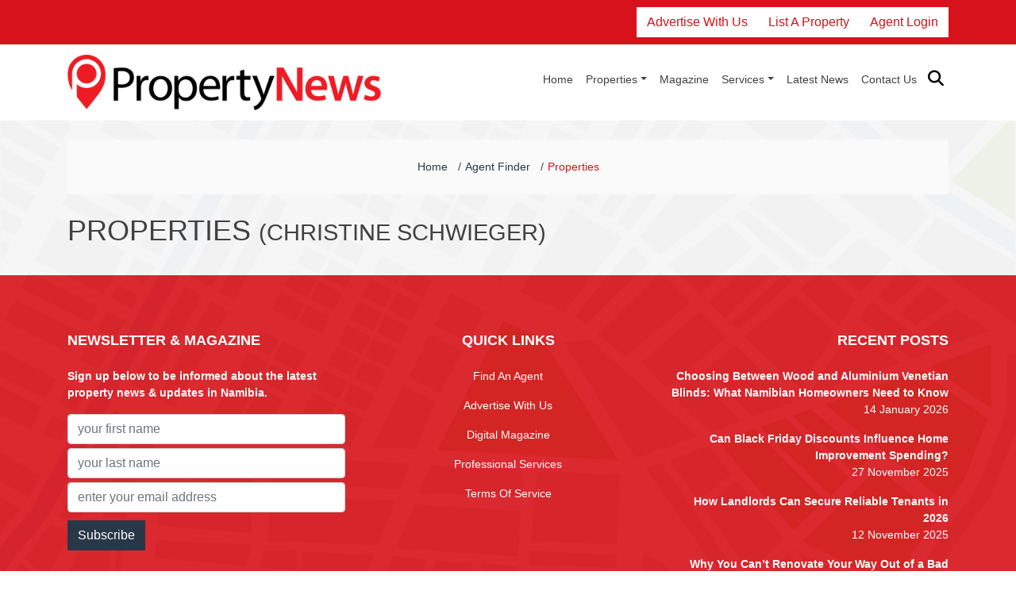

--- FILE ---
content_type: text/html; charset=UTF-8
request_url: https://propertynews.com.na/agentproperty/24981
body_size: 3225
content:
<!DOCTYPE html>
<html lang="en">
<head>
    <meta charset="UTF-8">
    <meta name="viewport" content="width=device-width, initial-scale=1.0">
    <meta name="csrf-token" content="eDJ2h4pp5I4YsV8LtyB6zBtkkPBrcpS3AywYoRMa">
    <title lang="en">Namibia Property Estate Agent - Christine Schwieger | Property News Namibia</title><link rel="alternate" hreflang="x-default" href="https://propertynews.com.na/agentproperty/24981"/><meta charset=utf-8><meta name="viewport" content="width=device-width, initial-scale=1" /><meta name="description" content="See all properties listed by Christine Schwieger. Properties updated daily. Properties for sale and to rent.  Apartments, houses, townhouses, farms and  erven."><meta itemprop="name" content="Namibia Property Estate Agent - Christine Schwieger | Property News Namibia"><meta itemprop="description" content="See all properties listed by Christine Schwieger. Properties updated daily. Properties for sale and to rent.  Apartments, houses, townhouses, farms and  erven."><meta itemprop="image" content="https://propertynews.com.na/images/propertynews.jpg"><meta name="twitter:card" content="summary"><meta name="twitter:site" content="@propertynewsnam"><meta name="twitter:title" content="Namibia Property Estate Agent - Christine Schwieger | Property News Namibia"><meta name="twitter:description" content="See all properties listed by Christine Schwieger. Properties updated daily. Properties for sale and to rent.  Apartments, houses, townhouses, farms and  erven."><meta name="twitter:image" content="https://propertynews.com.na/images/propertynews.jpg"><meta property="og:title" content="Namibia Property Estate Agent - Christine Schwieger | Property News Namibia"><meta property="og:type" content="article"><meta property="og:url" content="https://propertynews.com.na/agentproperty/24981"><meta property="og:description" content="See all properties listed by Christine Schwieger. Properties updated daily. Properties for sale and to rent.  Apartments, houses, townhouses, farms and  erven."><meta property="og:image" content="https://propertynews.com.na/images/propertynews.jpg"><meta property="fb:app_id" content="1517006318531811">    <link rel="shortcut icon" type='image/x-icon' href="/favicon-96x96.png">
    <!-- <link rel="stylesheet" href="https://cdn.jsdelivr.net/npm/bootstrap@4.6.1/dist/css/bootstrap.min.css?rev=738"
        integrity="sha384-zCbKRCUGaJDkqS1kPbPd7TveP5iyJE0EjAuZQTgFLD2ylzuqKfdKlfG/eSrtxUkn" crossorigin="anonymous"> -->
	<link rel="stylesheet" type="text/css" href="/css/pn.css?rev=738">
    <link rel="stylesheet" type="text/css" href="/css/website.css?rev=738">
    
	<!-- <link rel="preload" href="https://fonts.googleapis.com/css?family=Work+Sans:300,400,500,700,800" as="style" onload="this.onload=null;this.rel='stylesheet'"> -->
    <meta name="google-site-verification" content="raJrdgDOzYY8xR0nCNRn33MJNVB0qLYGJthqKD9XsoI" />

    <link rel="stylesheet" href="https://cdnjs.cloudflare.com/ajax/libs/font-awesome/6.4.2/css/all.min.css" integrity="sha512-z3gLpd7yknf1YoNbCzqRKc4qyor8gaKU1qmn+CShxbuBusANI9QpRohGBreCFkKxLhei6S9CQXFEbbKuqLg0DA==" crossorigin="anonymous" referrerpolicy="no-referrer" />
    <!-- <meta name="viewport" content="width=device-width"> -->
	
    <style>
        .slick-arrow i {
            font-size: 20px
        }
    </style>
</head>
<body class="header-1 page-header-1">
    <div id="app">
	<header id="header">
		<div class="topbar-1">
            <div class="container">
			    <nav class="topbar desktop-topbar">
                    <p class="item-text text-ws">
                                            </p>
                    <div class="top-btn-container">
						<a class="btn btn-ws" href="/advertise"><span>Advertise With Us</span></a>
                                                <a class="btn btn-ws" href="/register"><span>List A Property</span></a>
                        <a class="btn btn-ws" href="/login"><span>Agent Login</span></a>
                                            </div>
                </nav>
            </div>
			<nav class="topbar topbar-varian-1 mobile-topbar">
                <div class="row-action">
                                        <a class="btn btn-gray btn-sm" href="/register"><span>Advertise/Register</span></a>
                    <a class="btn btn-gray btn-sm" href="/login"><span>Agent Login</span></a>
                                    </div>
			</nav>
		</div>
		<nav class="navbar navbar-light navbar-expand-lg">
			<div class="container">
					<a href="/" id="navbar-brand" class="navbar-brand">
						<!-- <img height="70" width="395" src="https://res.cloudinary.com/dvlzsz3zf/image/upload/c_fit,h_90,w_440,q_60/v1504521578/logo.png" alt="Logo"> -->
						
                        <img loading="lazy" height="70" width="395" src="https://dacez6bxhwpyl.cloudfront.net/logo.png?h=90" alt="Logo">
					</a>
                    <button class="navbar-toggler" type="button" data-toggle="collapse" data-target="#navbarSupportedContent" aria-controls="navbarSupportedContent" aria-expanded="false" aria-label="Toggle navigation">
                        <span class="navbar-toggler-icon"></span>
                    </button>
                <div class="collapse navbar-collapse" id="navbarSupportedContent">
                    <ul class="navbar-nav me-auto mb-2 mb-lg-0">
						<li class="nav-item"><a class="nav-link" href="/">Home</a></li><li class="nav-item dropdown"><a class="nav-link dropdown-toggle" href="#" role="button" data-bs-toggle="dropdown" aria-expanded="false">Properties</a><ul class="dropdown-menu" aria-labelledby="navbarDropdown"><li><a class="dropdown-item" href="/properties/for-sale">Buy</a></li><li><a class="dropdown-item" href="/properties/to-rent">Rent</a></li><li><a class="dropdown-item" href="/properties/new-development">New Developments</a></li></ul></li><li class="nav-item"><a class="nav-link" href="/magazine">Magazine</a></li><li class="nav-item dropdown"><a class="nav-link dropdown-toggle" href="#" role="button" data-bs-toggle="dropdown" aria-expanded="false">Services</a><ul class="dropdown-menu" aria-labelledby="navbarDropdown"><li><a class="dropdown-item" href="/services/agentfinder">Agent Finder</a></li><li><a class="dropdown-item" href="/services/calculators">Calculators</a></li><li><a class="dropdown-item" href="/services/professionalservices">Professional Services</a></li></ul></li><li class="nav-item"><a class="nav-link" href="/latest-news">Latest News</a></li><li class="nav-item"><a class="nav-link" href="/contact">Contact Us</a></li>
						<li><property-filter-reference></property-filter-reference></li>
					</ul>
                </div>
			</div>
		</nav>
	</header>
    <pn-content
title="Properties"
    subtitle="(Christine Schwieger)">
    <template v-slot:breadcrumb>
        <li class="breadcrumb-item"><a href="/">Home</a></li>
        <li class="breadcrumb-item"><a href="/services/agentfinder">Agent Finder</a></li>
        <li class="breadcrumb-item active">Properties</li>
    </template>
    <template v-slot:content>
            </template>
    <template v-slot:sidebar>
        
    </template>
</pn-content>
    <footer id="footer" class="footer">
            <div>
			<div class="container">
				<div class="row footer-body">
					<div class="col-md-4 col-sm-12 footer-column">
						<h3 class="footer-title c-white">Newsletter &amp; Magazine</h3>
                        <p><strong>Sign up below to be informed about the latest property news &amp;
                                updates in Namibia.</strong></p>
                        <div class="row">
                            <form method="post" action="/newsletter/subscribe" id="theForm">
                                <input type="hidden" name="_token" value="eDJ2h4pp5I4YsV8LtyB6zBtkkPBrcpS3AywYoRMa">
                                <div class="col-md-12 col-sm-12 col-xs-12">
                                    <input class="form-control m-b5" required type="text" name="name" placeholder="your first name"/>
                                </div>
                                <div class="col-md-12 col-sm-12 col-xs-12">
                                    <input class="form-control m-b5" required type="text" name="surname" placeholder="your last name"/>
                                </div>
                                <div class="col-md-12 col-sm-12 col-xs-12">
                                    <input class="form-control m-b5" required type="email" name="email" placeholder="enter your email address"/>
                                </div>
                                <div class="col-md-12 col-sm-12 col-xs-12 m-t10">
                                    <input class="btn btn-md btn-gray" value="Subscribe" type="submit" name="submit"/>
                                </div>
                            </form>
                        </div>
					</div>
					<div class="col-md-4 col-sm-6 footer-column text-center">
						<h3 class="footer-title c-white">Quick links </h3>
                        <ul class="footer-menu" >
                            <li><a href="/services/agentfinder">Find An Agent</a></li>
                            <li><a href="/contact">Advertise With Us</a></li>
                            <li><a href="/magazine">Digital Magazine</a></li>
                            <li><a href="/services/professionalservices">Professional Services</a></li>
                            <li><a href="/terms-of-service">Terms Of Service</a></li>
                        </ul>
					</div>
					<div class="col-md-4 col-sm-12 footer-column text-right">
						<h3 class="footer-title c-white">Recent Posts</h3>
                        <ul class="footer-menu">
                                                       <li>
                            	<a href="/latest-news/choosing-between-wood-and-aluminium-venetian-blinds-what-namibian-homeowners-need-to-know">
                                   <strong>Choosing Between Wood and Aluminium Venetian Blinds: What Namibian Homeowners Need to Know</strong><br>14 January 2026
                                </a>
                         	</li>
                         	                            <li>
                            	<a href="/latest-news/can-black-friday-discounts-influence-home-improvement-spending">
                                   <strong>Can Black Friday Discounts Influence Home Improvement Spending?</strong><br>27 November 2025
                                </a>
                         	</li>
                         	                            <li>
                            	<a href="/latest-news/how-landlords-can-secure-reliable-tenants-in-2026">
                                   <strong>How Landlords Can Secure Reliable Tenants in 2026</strong><br>12 November 2025
                                </a>
                         	</li>
                         	                            <li>
                            	<a href="/latest-news/why-you-can-t-renovate-your-way-out-of-a-bad-area">
                                   <strong>Why You Can’t Renovate Your Way Out of a Bad Area</strong><br>31 October 2025
                                </a>
                         	</li>
                         	                        </ul>
					</div>
				</div>
			</div>
			<div class="copyright">
				<div class="container">
					<span>Copyright &copy; 2026 - All Rights Reserved By PropertyNews Namibia <small> (Rev: 738)</small></span>
					<a target="_blank" href="https://pixel-penguin.com">Developed by PixelPenguin Creative Solutions</a>
				</div>
			</div>
		</div>
	</footer>
	</div>
        <script src="https://code.jquery.com/jquery-3.6.3.slim.min.js" crossorigin="anonymous"></script>
        <script defer src="https://cdn.jsdelivr.net/npm/bootstrap@4.6.1/dist/js/bootstrap.bundle.min.js" integrity="sha384-fQybjgWLrvvRgtW6bFlB7jaZrFsaBXjsOMm/tB9LTS58ONXgqbR9W8oWht/amnpF" crossorigin="anonymous"></script>
    <script defer src="/js/website-main.js?rev=738" type="text/javascript"></script>
    <script defer src="/js/vendor.js?rev=738" type="text/javascript"></script>
	<script defer src="/js/pn.js?rev=738" type="text/javascript"></script>
    <script defer src="/js/website.js?rev=738" type="text/javascript"></script>

    <!-- Google tag (gtag.js) --> <script async src="https://www.googletagmanager.com/gtag/js?id=G-Z7MTVFCLJ1"></script> <script> window.dataLayer = window.dataLayer || []; function gtag(){dataLayer.push(arguments);} gtag('js', new Date()); gtag('config', 'G-Z7MTVFCLJ1'); </script>

	    </div>
</body>
</html>


--- FILE ---
content_type: application/javascript; charset=utf-8
request_url: https://propertynews.com.na/js/website-main.js?rev=738
body_size: 218325
content:
!function(t){String.prototype.trim===t&&(String.prototype.trim=function(){return this.replace(/^\s+/,"").replace(/\s+$/,"")}),Array.prototype.reduce===t&&(Array.prototype.reduce=function(e){if(null==this)throw new TypeError;var n,o=Object(this),i=o.length>>>0,r=0;if("function"!=typeof e)throw new TypeError;if(0==i&&1==arguments.length)throw new TypeError;if(arguments.length>=2)n=arguments[1];else for(;;){if(r in o){n=o[r++];break}if(++r>=i)throw new TypeError}for(;r<i;)r in o&&(n=e.call(t,n,o[r],r,o)),r++;return n})}();var Zepto=function(){function t(t){return"[object Function]"==R.call(t)}function e(t){return t instanceof Object}function n(e){var n,o;if("[object Object]"!==R.call(e))return!1;if(!(o=t(e.constructor)&&e.constructor.prototype)||!hasOwnProperty.call(o,"isPrototypeOf"))return!1;for(n in e);return n===u||hasOwnProperty.call(e,n)}function o(t){return t instanceof Array}function i(t){return"number"==typeof t.length}function r(t){return t.replace(/::/g,"/").replace(/([A-Z]+)([A-Z][a-z])/g,"$1_$2").replace(/([a-z\d])([A-Z])/g,"$1_$2").replace(/_/g,"-").toLowerCase()}function s(t){return t in A?A[t]:A[t]=new RegExp("(^|\\s)"+t+"(\\s|$)")}function a(t,e){return"number"!=typeof e||y[r(t)]?e:e+"px"}function c(t,e){return e===u?g(t):g(t).filter(e)}function l(e,n,o,i){return t(n)?n.call(e,o,i):n}function d(t,e,n){var o=t%2?e:e.parentNode;o?o.insertBefore(n,t?1==t?o.firstChild:2==t?e:null:e.nextSibling):g(n).remove()}function h(t,e){for(var n in e(t),t.childNodes)h(t.childNodes[n],e)}var u,p,g,f,m,k,b=[],w=b.slice,_=window.document,v={},A={},C=_.defaultView.getComputedStyle,y={"column-count":1,columns:1,"font-weight":1,"line-height":1,opacity:1,"z-index":1,zoom:1},x=/^\s*<(\w+|!)[^>]*>/,E=[1,3,8,9,11],S=_.createElement("table"),D=_.createElement("tr"),T={tr:_.createElement("tbody"),tbody:S,thead:S,tfoot:S,td:D,th:D,"*":_.createElement("div")},P=/complete|loaded|interactive/,B=/^\.([\w-]+)$/,I=/^#([\w-]+)$/,O=/^[\w-]+$/,R={}.toString,z={},F=_.createElement("div");return z.matches=function(t,e){if(!t||1!==t.nodeType)return!1;var n=t.webkitMatchesSelector||t.mozMatchesSelector||t.oMatchesSelector||t.matchesSelector;if(n)return n.call(t,e);var o,i=t.parentNode,r=!i;return r&&(i=F).appendChild(t),o=~z.qsa(i,e).indexOf(t),r&&F.removeChild(t),o},m=function(t){return t.replace(/-+(.)?/g,(function(t,e){return e?e.toUpperCase():""}))},k=function(t){return t.filter((function(e,n){return t.indexOf(e)==n}))},z.fragment=function(t,e){e===u&&(e=x.test(t)&&RegExp.$1),e in T||(e="*");var n=T[e];return n.innerHTML=""+t,g.each(w.call(n.childNodes),(function(){n.removeChild(this)}))},z.Z=function(t,e){return(t=t||[]).__proto__=arguments.callee.prototype,t.selector=e||"",t},z.isZ=function(t){return t instanceof z.Z},z.init=function(e,i){if(!e)return z.Z();if(t(e))return g(_).ready(e);if(z.isZ(e))return e;var r;if(o(e))r=function(t){return t.filter((function(t){return t!==u&&null!==t}))}(e);else if(n(e))r=[g.extend({},e)],e=null;else if(E.indexOf(e.nodeType)>=0||e===window)r=[e],e=null;else if(x.test(e))r=z.fragment(e.trim(),RegExp.$1),e=null;else{if(i!==u)return g(i).find(e);r=z.qsa(_,e)}return z.Z(r,e)},g=function(t,e){return z.init(t,e)},g.extend=function(t){return w.call(arguments,1).forEach((function(e){for(p in e)e[p]!==u&&(t[p]=e[p])})),t},z.qsa=function(t,e){var n;return t===_&&I.test(e)?(n=t.getElementById(RegExp.$1))?[n]:b:1!==t.nodeType&&9!==t.nodeType?b:w.call(B.test(e)?t.getElementsByClassName(RegExp.$1):O.test(e)?t.getElementsByTagName(e):t.querySelectorAll(e))},g.isFunction=t,g.isObject=e,g.isArray=o,g.isPlainObject=n,g.inArray=function(t,e,n){return b.indexOf.call(e,t,n)},g.trim=function(t){return t.trim()},g.uuid=0,g.map=function(t,e){var n,o,r,s=[];if(i(t))for(o=0;o<t.length;o++)null!=(n=e(t[o],o))&&s.push(n);else for(r in t)null!=(n=e(t[r],r))&&s.push(n);return function(t){return t.length>0?[].concat.apply([],t):t}(s)},g.each=function(t,e){var n,o;if(i(t)){for(n=0;n<t.length;n++)if(!1===e.call(t[n],n,t[n]))return t}else for(o in t)if(!1===e.call(t[o],o,t[o]))return t;return t},g.fn={forEach:b.forEach,reduce:b.reduce,push:b.push,indexOf:b.indexOf,concat:b.concat,map:function(t){return g.map(this,(function(e,n){return t.call(e,n,e)}))},slice:function(){return g(w.apply(this,arguments))},ready:function(t){return P.test(_.readyState)?t(g):_.addEventListener("DOMContentLoaded",(function(){t(g)}),!1),this},get:function(t){return t===u?w.call(this):this[t]},toArray:function(){return this.get()},size:function(){return this.length},remove:function(){return this.each((function(){null!=this.parentNode&&this.parentNode.removeChild(this)}))},each:function(t){return this.forEach((function(e,n){t.call(e,n,e)})),this},filter:function(t){return g([].filter.call(this,(function(e){return z.matches(e,t)})))},add:function(t,e){return g(k(this.concat(g(t,e))))},is:function(t){return this.length>0&&z.matches(this[0],t)},not:function(e){var n=[];if(t(e)&&e.call!==u)this.each((function(t){e.call(this,t)||n.push(this)}));else{var o="string"==typeof e?this.filter(e):i(e)&&t(e.item)?w.call(e):g(e);this.forEach((function(t){o.indexOf(t)<0&&n.push(t)}))}return g(n)},eq:function(t){return-1===t?this.slice(t):this.slice(t,+t+1)},first:function(){var t=this[0];return t&&!e(t)?t:g(t)},last:function(){var t=this[this.length-1];return t&&!e(t)?t:g(t)},find:function(t){var e;return e=1==this.length?z.qsa(this[0],t):this.map((function(){return z.qsa(this,t)})),g(e)},closest:function(t,e){for(var n=this[0];n&&!z.matches(n,t);)n=n!==e&&n!==_&&n.parentNode;return g(n)},parents:function(t){for(var e=[],n=this;n.length>0;)n=g.map(n,(function(t){if((t=t.parentNode)&&t!==_&&e.indexOf(t)<0)return e.push(t),t}));return c(e,t)},parent:function(t){return c(k(this.pluck("parentNode")),t)},children:function(t){return c(this.map((function(){return w.call(this.children)})),t)},siblings:function(t){return c(this.map((function(t,e){return w.call(e.parentNode.children).filter((function(t){return t!==e}))})),t)},empty:function(){return this.each((function(){this.innerHTML=""}))},pluck:function(t){return this.map((function(){return this[t]}))},show:function(){return this.each((function(){"none"==this.style.display&&(this.style.display=null),"none"==C(this,"").getPropertyValue("display")&&(this.style.display=function(t){var e,n;return v[t]||(e=_.createElement(t),_.body.appendChild(e),n=C(e,"").getPropertyValue("display"),e.parentNode.removeChild(e),"none"==n&&(n="block"),v[t]=n),v[t]}(this.nodeName))}))},replaceWith:function(t){return this.before(t).remove()},wrap:function(t){return this.each((function(){g(this).wrapAll(g(t)[0].cloneNode(!1))}))},wrapAll:function(t){return this[0]&&(g(this[0]).before(t=g(t)),t.append(this)),this},unwrap:function(){return this.parent().each((function(){g(this).replaceWith(g(this).children())})),this},clone:function(){return g(this.map((function(){return this.cloneNode(!0)})))},hide:function(){return this.css("display","none")},toggle:function(t){return(t===u?"none"==this.css("display"):t)?this.show():this.hide()},prev:function(){return g(this.pluck("previousElementSibling"))},next:function(){return g(this.pluck("nextElementSibling"))},html:function(t){return t===u?this.length>0?this[0].innerHTML:null:this.each((function(e){var n=this.innerHTML;g(this).empty().append(l(this,t,e,n))}))},text:function(t){return t===u?this.length>0?this[0].textContent:null:this.each((function(){this.textContent=t}))},attr:function(t,n){var o;return"string"==typeof t&&n===u?0==this.length||1!==this[0].nodeType?u:"value"==t&&"INPUT"==this[0].nodeName?this.val():!(o=this[0].getAttribute(t))&&t in this[0]?this[0][t]:o:this.each((function(o){if(1===this.nodeType)if(e(t))for(p in t)this.setAttribute(p,t[p]);else this.setAttribute(t,l(this,n,o,this.getAttribute(t)))}))},removeAttr:function(t){return this.each((function(){1===this.nodeType&&this.removeAttribute(t)}))},prop:function(t,e){return e===u?this[0]?this[0][t]:u:this.each((function(n){this[t]=l(this,e,n,this[t])}))},data:function(t,e){var n=this.attr("data-"+r(t),e);return null!==n?n:u},val:function(t){return t===u?this.length>0?this[0].value:u:this.each((function(e){this.value=l(this,t,e,this.value)}))},offset:function(){if(0==this.length)return null;var t=this[0].getBoundingClientRect();return{left:t.left+window.pageXOffset,top:t.top+window.pageYOffset,width:t.width,height:t.height}},css:function(t,e){if(e===u&&"string"==typeof t)return 0==this.length?u:this[0].style[m(t)]||C(this[0],"").getPropertyValue(t);var n="";for(p in t)"string"==typeof t[p]&&""==t[p]?this.each((function(){this.style.removeProperty(r(p))})):n+=r(p)+":"+a(p,t[p])+";";return"string"==typeof t&&(""==e?this.each((function(){this.style.removeProperty(r(t))})):n=r(t)+":"+a(t,e)),this.each((function(){this.style.cssText+=";"+n}))},index:function(t){return t?this.indexOf(g(t)[0]):this.parent().children().indexOf(this[0])},hasClass:function(t){return!(this.length<1)&&s(t).test(this[0].className)},addClass:function(t){return this.each((function(e){f=[];var n=this.className;l(this,t,e,n).split(/\s+/g).forEach((function(t){g(this).hasClass(t)||f.push(t)}),this),f.length&&(this.className+=(n?" ":"")+f.join(" "))}))},removeClass:function(t){return this.each((function(e){if(t===u)return this.className="";f=this.className,l(this,t,e,f).split(/\s+/g).forEach((function(t){f=f.replace(s(t)," ")})),this.className=f.trim()}))},toggleClass:function(t,e){return this.each((function(n){var o=l(this,t,n,this.className);(e===u?!g(this).hasClass(o):e)?g(this).addClass(o):g(this).removeClass(o)}))}},["width","height"].forEach((function(t){g.fn[t]=function(e){var n,o=t.replace(/./,(function(t){return t[0].toUpperCase()}));return e===u?this[0]==window?window["inner"+o]:this[0]==_?_.documentElement["offset"+o]:(n=this.offset())&&n[t]:this.each((function(n){var o=g(this);o.css(t,l(this,e,n,o[t]()))}))}})),["after","prepend","before","append"].forEach((function(t,n){g.fn[t]=function(){var t=g.map(arguments,(function(t){return e(t)?t:z.fragment(t)}));if(t.length<1)return this;var o=this.length,i=o>1,r=n<2;return this.each((function(e,s){for(var a=0;a<t.length;a++){var c=t[r?t.length-a-1:a];h(c,(function(t){null!=t.nodeName&&"SCRIPT"===t.nodeName.toUpperCase()&&(!t.type||"text/javascript"===t.type)&&window.eval.call(window,t.innerHTML)})),i&&e<o-1&&(c=c.cloneNode(!0)),d(n,s,c)}}))},g.fn[n%2?t+"To":"insert"+(n?"Before":"After")]=function(e){return g(e)[t](this),this}})),z.Z.prototype=g.fn,z.camelize=m,z.uniq=k,g.zepto=z,g}();window.Zepto=Zepto,"$"in window||(window.$=Zepto),function(t){function e(t){return t._zid||(t._zid=l++)}function n(t,n,i,r){if((n=o(n)).ns)var s=function(t){return new RegExp("(?:^| )"+t.replace(" "," .* ?")+"(?: |$)")}(n.ns);return(c[e(t)]||[]).filter((function(t){return t&&(!n.e||t.e==n.e)&&(!n.ns||s.test(t.ns))&&(!i||e(t.fn)===e(i))&&(!r||t.sel==r)}))}function o(t){var e=(""+t).split(".");return{e:e[0],ns:e.slice(1).sort().join(" ")}}function i(e,n,o){t.isObject(e)?t.each(e,o):e.split(/\s/).forEach((function(t){o(t,n)}))}function r(n,r,s,a,l,d){d=!!d;var h=e(n),u=c[h]||(c[h]=[]);i(r,s,(function(e,i){var r=l&&l(i,e),s=r||i,c=function(t){var e=s.apply(n,[t].concat(t.data));return!1===e&&t.preventDefault(),e},h=t.extend(o(e),{fn:i,proxy:c,sel:a,del:r,i:u.length});u.push(h),n.addEventListener(h.e,c,d)}))}function s(t,o,r,s){var a=e(t);i(o||"",r,(function(e,o){n(t,e,o,s).forEach((function(e){delete c[a][e.i],t.removeEventListener(e.e,e.proxy,!1)}))}))}function a(e){var n=t.extend({originalEvent:e},e);return t.each(p,(function(t,o){n[t]=function(){return this[o]=h,e[t].apply(e,arguments)},n[o]=u})),n}t.zepto.qsa;var c={},l=1,d={};d.click=d.mousedown=d.mouseup=d.mousemove="MouseEvents",t.event={add:r,remove:s},t.proxy=function(n,o){if(t.isFunction(n)){var i=function(){return n.apply(o,arguments)};return i._zid=e(n),i}if("string"==typeof o)return t.proxy(n[o],n);throw new TypeError("expected function")},t.fn.bind=function(t,e){return this.each((function(){r(this,t,e)}))},t.fn.unbind=function(t,e){return this.each((function(){s(this,t,e)}))},t.fn.one=function(t,e){return this.each((function(n,o){r(this,t,e,null,(function(t,e){return function(){var n=t.apply(o,arguments);return s(o,e,t),n}}))}))};var h=function(){return!0},u=function(){return!1},p={preventDefault:"isDefaultPrevented",stopImmediatePropagation:"isImmediatePropagationStopped",stopPropagation:"isPropagationStopped"};t.fn.delegate=function(e,n,o){var i=!1;return"blur"!=n&&"focus"!=n||(t.iswebkit?n="blur"==n?"focusout":"focus"==n?"focusin":n:i=!0),this.each((function(s,c){r(c,n,o,e,(function(n){return function(o){var i,r=t(o.target).closest(e,c).get(0);if(r)return i=t.extend(a(o),{currentTarget:r,liveFired:c}),n.apply(r,[i].concat([].slice.call(arguments,1)))}}),i)}))},t.fn.undelegate=function(t,e,n){return this.each((function(){s(this,e,n,t)}))},t.fn.live=function(e,n){return t(document.body).delegate(this.selector,e,n),this},t.fn.die=function(e,n){return t(document.body).undelegate(this.selector,e,n),this},t.fn.on=function(e,n,o){return null==n||t.isFunction(n)?this.bind(e,n):this.delegate(n,e,o)},t.fn.off=function(e,n,o){return null==n||t.isFunction(n)?this.unbind(e,n):this.undelegate(n,e,o)},t.fn.trigger=function(e,n){return"string"==typeof e&&(e=t.Event(e)),function(t){if(!("defaultPrevented"in t)){t.defaultPrevented=!1;var e=t.preventDefault;t.preventDefault=function(){this.defaultPrevented=!0,e.call(this)}}}(e),e.data=n,this.each((function(){"dispatchEvent"in this&&this.dispatchEvent(e)}))},t.fn.triggerHandler=function(e,o){var i,r;return this.each((function(s,c){(i=a("string"==typeof e?t.Event(e):e)).data=o,i.target=c,t.each(n(c,e.type||e),(function(t,e){if(r=e.proxy(i),i.isImmediatePropagationStopped())return!1}))})),r},"focusin focusout load resize scroll unload click dblclick mousedown mouseup mousemove mouseover mouseout change select keydown keypress keyup error".split(" ").forEach((function(e){t.fn[e]=function(t){return this.bind(e,t)}})),["focus","blur"].forEach((function(e){t.fn[e]=function(t){if(t)this.bind(e,t);else if(this.length)try{this.get(0)[e]()}catch(t){}return this}})),t.Event=function(t,e){var n=document.createEvent(d[t]||"Events"),o=!0;if(e)for(var i in e)"bubbles"==i?o=!!e[i]:n[i]=e[i];return n.initEvent(t,o,!0,null,null,null,null,null,null,null,null,null,null,null,null),n}}(Zepto),function(t){function e(t){var e=this.os={},n=this.browser={},o=t.match(/WebKit\/([\d.]+)/),i=t.match(/(Android)\s+([\d.]+)/),r=t.match(/(iPad).*OS\s([\d_]+)/),s=!r&&t.match(/(iPhone\sOS)\s([\d_]+)/),a=t.match(/(webOS|hpwOS)[\s\/]([\d.]+)/),c=a&&t.match(/TouchPad/),l=t.match(/Kindle\/([\d.]+)/),d=t.match(/Silk\/([\d._]+)/),h=t.match(/(BlackBerry).*Version\/([\d.]+)/);(n.webkit=!!o)&&(n.version=o[1]),i&&(e.android=!0,e.version=i[2]),s&&(e.ios=e.iphone=!0,e.version=s[2].replace(/_/g,".")),r&&(e.ios=e.ipad=!0,e.version=r[2].replace(/_/g,".")),a&&(e.webos=!0,e.version=a[2]),c&&(e.touchpad=!0),h&&(e.blackberry=!0,e.version=h[2]),l&&(e.kindle=!0,e.version=l[1]),d&&(n.silk=!0,n.version=d[1]),!d&&e.android&&t.match(/Kindle Fire/)&&(n.silk=!0)}e.call(t,navigator.userAgent),t.__detect=e}(Zepto),function(t,e){function n(t){return t.toLowerCase()}function o(t){return i?i+t:n(t)}var i,r="",s=window.document.createElement("div"),a=/^((translate|rotate|scale)(X|Y|Z|3d)?|matrix(3d)?|perspective|skew(X|Y)?)$/i,c={};t.each({Webkit:"webkit",Moz:"",O:"o",ms:"MS"},(function(t,o){if(s.style[t+"TransitionProperty"]!==e)return r="-"+n(t)+"-",i=o,!1})),c[r+"transition-property"]=c[r+"transition-duration"]=c[r+"transition-timing-function"]=c[r+"animation-name"]=c[r+"animation-duration"]="",t.fx={off:i===e&&s.style.transitionProperty===e,cssPrefix:r,transitionEnd:o("TransitionEnd"),animationEnd:o("AnimationEnd")},t.fn.animate=function(e,n,o,i){return t.isObject(n)&&(o=n.easing,i=n.complete,n=n.duration),n&&(n/=1e3),this.anim(e,n,o,i)},t.fn.anim=function(n,o,i,s){var l,d,h,u={},p=this,g=t.fx.transitionEnd;if(o===e&&(o=.4),t.fx.off&&(o=0),"string"==typeof n)u[r+"animation-name"]=n,u[r+"animation-duration"]=o+"s",g=t.fx.animationEnd;else{for(d in n)a.test(d)?(l||(l=[]),l.push(d+"("+n[d]+")")):u[d]=n[d];l&&(u[r+"transform"]=l.join(" ")),!t.fx.off&&"object"==typeof n&&(u[r+"transition-property"]=Object.keys(n).join(", "),u[r+"transition-duration"]=o+"s",u[r+"transition-timing-function"]=i||"linear")}return h=function(e){if(void 0!==e){if(e.target!==e.currentTarget)return;t(e.target).unbind(g,arguments.callee)}t(this).css(c),s&&s.call(this)},o>0&&this.bind(g,h),setTimeout((function(){p.css(u),o<=0&&setTimeout((function(){p.each((function(){h.call(this)}))}),0)}),0),this},s=null}(Zepto),function(t){function e(e,n,o,i){if(e.global)return function(e,n,o){var i=t.Event(n);return t(e).trigger(i,o),!i.defaultPrevented}(n||p,o,i)}function n(t,n,o){var r=o.context,s="success";o.success.call(r,t,s,n),e(o,r,"ajaxSuccess",[n,o,t]),i(s,n,o)}function o(t,n,o,r){var s=r.context;r.error.call(s,o,n,t),e(r,s,"ajaxError",[o,r,t]),i(n,o,r)}function i(n,o,i){var r=i.context;i.complete.call(r,o,n),e(i,r,"ajaxComplete",[o,i]),function(n){n.global&&! --t.active&&e(n,null,"ajaxStop")}(i)}function r(){}function s(t,e){return(t+"&"+e).replace(/[&?]{1,2}/,"?")}function a(e){u(e.data)&&(e.data=t.param(e.data)),e.data&&(!e.type||"GET"==e.type.toUpperCase())&&(e.url=s(e.url,e.data))}function c(e,n,o,i){var r=t.isArray(n);t.each(n,(function(n,s){i&&(n=o?i:i+"["+(r?"":n)+"]"),!i&&r?e.add(s.name,s.value):(o?t.isArray(s):u(s))?c(e,s,o,n):e.add(n,s)}))}var l,d,h=0,u=t.isObject,p=window.document,g=/<script\b[^<]*(?:(?!<\/script>)<[^<]*)*<\/script>/gi,f=/^(?:text|application)\/javascript/i,m=/^(?:text|application)\/xml/i,k="application/json",b="text/html",w=/^\s*$/;t.active=0,t.ajaxJSONP=function(e){var o,s="jsonp"+ ++h,c=p.createElement("script"),l={abort:function(){t(c).remove(),s in window&&(window[s]=r),i("abort",l,e)}};return e.error&&(c.onerror=function(){l.abort(),e.error()}),window[s]=function(i){clearTimeout(o),t(c).remove(),delete window[s],n(i,l,e)},a(e),c.src=e.url.replace(/=\?/,"="+s),t("head").append(c),e.timeout>0&&(o=setTimeout((function(){l.abort(),i("timeout",l,e)}),e.timeout)),l},t.ajaxSettings={type:"GET",beforeSend:r,success:r,error:r,complete:r,context:null,global:!0,xhr:function(){return new window.XMLHttpRequest},accepts:{script:"text/javascript, application/javascript",json:k,xml:"application/xml, text/xml",html:b,text:"text/plain"},crossDomain:!1,timeout:0},t.ajax=function(i){var c,h=t.extend({},i||{});for(l in t.ajaxSettings)void 0===h[l]&&(h[l]=t.ajaxSettings[l]);(c=h).global&&0==t.active++&&e(c,null,"ajaxStart"),h.crossDomain||(h.crossDomain=/^([\w-]+:)?\/\/([^\/]+)/.test(h.url)&&RegExp.$2!=window.location.host);var u=h.dataType,p=/=\?/.test(h.url);if("jsonp"==u||p)return p||(h.url=s(h.url,"callback=?")),t.ajaxJSONP(h);h.url||(h.url=window.location.toString()),a(h);var g,_=h.accepts[u],v={},A=/^([\w-]+:)\/\//.test(h.url)?RegExp.$1:window.location.protocol,C=t.ajaxSettings.xhr();h.crossDomain||(v["X-Requested-With"]="XMLHttpRequest"),_&&(v.Accept=_,_.indexOf(",")>-1&&(_=_.split(",",2)[0]),C.overrideMimeType&&C.overrideMimeType(_)),(h.contentType||h.data&&"GET"!=h.type.toUpperCase())&&(v["Content-Type"]=h.contentType||"application/x-www-form-urlencoded"),h.headers=t.extend(v,h.headers||{}),C.onreadystatechange=function(){if(4==C.readyState){clearTimeout(g);var t,e=!1;if(C.status>=200&&C.status<300||304==C.status||0==C.status&&"file:"==A){u=u||function(t){return t&&(t==b?"html":t==k?"json":f.test(t)?"script":m.test(t)&&"xml")||"text"}(C.getResponseHeader("content-type")),t=C.responseText;try{"script"==u?(0,eval)(t):"xml"==u?t=C.responseXML:"json"==u&&(t=w.test(t)?null:JSON.parse(t))}catch(t){e=t}e?o(e,"parsererror",C,h):n(t,C,h)}else o(null,"error",C,h)}};var y=!("async"in h)||h.async;for(d in C.open(h.type,h.url,y),h.headers)C.setRequestHeader(d,h.headers[d]);return!1===function(t,n){var o=n.context;if(!1===n.beforeSend.call(o,t,n)||!1===e(n,o,"ajaxBeforeSend",[t,n]))return!1;e(n,o,"ajaxSend",[t,n])}(C,h)?(C.abort(),!1):(h.timeout>0&&(g=setTimeout((function(){C.onreadystatechange=r,C.abort(),o(null,"timeout",C,h)}),h.timeout)),C.send(h.data?h.data:null),C)},t.get=function(e,n){return t.ajax({url:e,success:n})},t.post=function(e,n,o,i){return t.isFunction(n)&&(i=i||o,o=n,n=null),t.ajax({type:"POST",url:e,data:n,success:o,dataType:i})},t.getJSON=function(e,n){return t.ajax({url:e,success:n,dataType:"json"})},t.fn.load=function(e,n){if(!this.length)return this;var o,i=this,r=e.split(/\s/);return r.length>1&&(e=r[0],o=r[1]),t.get(e,(function(e){i.html(o?t(p.createElement("div")).html(e.replace(g,"")).find(o).html():e),n&&n.call(i)})),this};var _=encodeURIComponent;t.param=function(t,e){var n=[];return n.add=function(t,e){this.push(_(t)+"="+_(e))},c(n,t,e),n.join("&").replace("%20","+")}}(Zepto),function(t){t.fn.serializeArray=function(){var e,n=[];return t(Array.prototype.slice.call(this.get(0).elements)).each((function(){var o=(e=t(this)).attr("type");"fieldset"!=this.nodeName.toLowerCase()&&!this.disabled&&"submit"!=o&&"reset"!=o&&"button"!=o&&("radio"!=o&&"checkbox"!=o||this.checked)&&n.push({name:e.attr("name"),value:e.val()})})),n},t.fn.serialize=function(){var t=[];return this.serializeArray().forEach((function(e){t.push(encodeURIComponent(e.name)+"="+encodeURIComponent(e.value))})),t.join("&")},t.fn.submit=function(e){if(e)this.bind("submit",e);else if(this.length){var n=t.Event("submit");this.eq(0).trigger(n),n.defaultPrevented||this.get(0).submit()}return this}}(Zepto),function(t){function e(){i=null,r.last&&(r.el.trigger("longTap"),r={})}function n(){i&&clearTimeout(i),i=null}var o,i,r={};t(document).ready((function(){var s,a;t(document.body).bind("touchstart",(function(n){s=Date.now(),a=s-(r.last||s),r.el=t(function(t){return"tagName"in t?t:t.parentNode}(n.touches[0].target)),o&&clearTimeout(o),r.x1=n.touches[0].pageX,r.y1=n.touches[0].pageY,a>0&&a<=250&&(r.isDoubleTap=!0),r.last=s,i=setTimeout(e,750)})).bind("touchmove",(function(t){n(),r.x2=t.touches[0].pageX,r.y2=t.touches[0].pageY})).bind("touchend",(function(t){n(),r.isDoubleTap?(r.el.trigger("doubleTap"),r={}):r.x2&&Math.abs(r.x1-r.x2)>30||r.y2&&Math.abs(r.y1-r.y2)>30?(r.el.trigger("swipe")&&r.el.trigger("swipe"+function(t,e,n,o){return Math.abs(t-e)>=Math.abs(n-o)?t-e>0?"Left":"Right":n-o>0?"Up":"Down"}(r.x1,r.x2,r.y1,r.y2)),r={}):"last"in r&&(r.el.trigger("tap"),o=setTimeout((function(){o=null,r.el.trigger("singleTap"),r={}}),250))})).bind("touchcancel",(function(){o&&clearTimeout(o),i&&clearTimeout(i),i=o=null,r={}}))})),["swipe","swipeLeft","swipeRight","swipeUp","swipeDown","doubleTap","tap","singleTap","longTap"].forEach((function(e){t.fn[e]=function(t){return this.bind(e,t)}}))}(Zepto);var BinaryFile=function(t,e,n){var o=t,i=e||0,r=0;this.getRawData=function(){return o},"string"==typeof t?(r=n||o.length,this.getByteAt=function(t){return 255&o.charCodeAt(t+i)},this.getBytesAt=function(t,e){for(var n=[],r=0;r<e;r++)n[r]=255&o.charCodeAt(t+r+i);return n}):"unknown"==typeof t&&(r=n||IEBinary_getLength(o),this.getByteAt=function(t){return IEBinary_getByteAt(o,t+i)},this.getBytesAt=function(t,e){return new VBArray(IEBinary_getBytesAt(o,t+i,e)).toArray()}),this.getLength=function(){return r},this.getSByteAt=function(t){var e=this.getByteAt(t);return e>127?e-256:e},this.getShortAt=function(t,e){var n=e?(this.getByteAt(t)<<8)+this.getByteAt(t+1):(this.getByteAt(t+1)<<8)+this.getByteAt(t);return n<0&&(n+=65536),n},this.getSShortAt=function(t,e){var n=this.getShortAt(t,e);return n>32767?n-65536:n},this.getLongAt=function(t,e){var n=this.getByteAt(t),o=this.getByteAt(t+1),i=this.getByteAt(t+2),r=this.getByteAt(t+3),s=e?(((n<<8)+o<<8)+i<<8)+r:(((r<<8)+i<<8)+o<<8)+n;return s<0&&(s+=4294967296),s},this.getSLongAt=function(t,e){var n=this.getLongAt(t,e);return n>2147483647?n-4294967296:n},this.getStringAt=function(t,e){for(var n=[],o=this.getBytesAt(t,e),i=0;i<e;i++)n[i]=String.fromCharCode(o[i]);return n.join("")},this.getCharAt=function(t){return String.fromCharCode(this.getByteAt(t))},this.toBase64=function(){return window.btoa(o)},this.fromBase64=function(t){o=window.atob(t)}},BinaryAjax=function(){function t(){var t=null;return window.ActiveXObject?t=new ActiveXObject("Microsoft.XMLHTTP"):window.XMLHttpRequest&&(t=new XMLHttpRequest),t}function e(e,n,o,i,r,s){var a=t();if(a){var c=0;i&&!r&&(c=i[0]);var l=0;i&&(l=i[1]-i[0]+1),n&&(void 0!==a.onload?a.onload=function(){"200"==a.status||"206"==a.status||"0"==a.status?(a.binaryResponse=new BinaryFile(a.responseText,c,l),a.fileSize=s||a.getResponseHeader("Content-Length"),n(a)):o&&o(),a=null}:a.onreadystatechange=function(){if(4==a.readyState){if("200"==a.status||"206"==a.status||"0"==a.status){var t={status:a.status,binaryResponse:new BinaryFile("unknown"==typeof a.responseBody?a.responseBody:a.responseText,c,l),fileSize:s||a.getResponseHeader("Content-Length")};n(t)}else o&&o();a=null}}),a.open("GET",e,!0),a.overrideMimeType&&a.overrideMimeType("text/plain; charset=x-user-defined"),i&&r&&a.setRequestHeader("Range","bytes="+i[0]+"-"+i[1]),a.setRequestHeader("If-Modified-Since","Sat, 1 Jan 1970 00:00:00 GMT"),a.send(null)}else o&&o()}return function(n,o,i,r){r?function(e,n,o){var i=t();i?(n&&(void 0!==i.onload?i.onload=function(){"200"==i.status?n(this):o&&o(),i=null}:i.onreadystatechange=function(){4==i.readyState&&("200"==i.status?n(this):o&&o(),i=null)}),i.open("HEAD",e,!0),i.send(null)):o&&o()}(n,(function(t){var s,a,c=parseInt(t.getResponseHeader("Content-Length"),10),l=t.getResponseHeader("Accept-Ranges");s=r[0],r[0]<0&&(s+=c),a=s+r[1]-1,e(n,o,i,[s,a],"bytes"==l,c)})):e(n,o,i)}}(),EXIF=function(){var t=!1,e={36864:"ExifVersion",40960:"FlashpixVersion",40961:"ColorSpace",40962:"PixelXDimension",40963:"PixelYDimension",37121:"ComponentsConfiguration",37122:"CompressedBitsPerPixel",37500:"MakerNote",37510:"UserComment",40964:"RelatedSoundFile",36867:"DateTimeOriginal",36868:"DateTimeDigitized",37520:"SubsecTime",37521:"SubsecTimeOriginal",37522:"SubsecTimeDigitized",33434:"ExposureTime",33437:"FNumber",34850:"ExposureProgram",34852:"SpectralSensitivity",34855:"ISOSpeedRatings",34856:"OECF",37377:"ShutterSpeedValue",37378:"ApertureValue",37379:"BrightnessValue",37380:"ExposureBias",37381:"MaxApertureValue",37382:"SubjectDistance",37383:"MeteringMode",37384:"LightSource",37385:"Flash",37396:"SubjectArea",37386:"FocalLength",41483:"FlashEnergy",41484:"SpatialFrequencyResponse",41486:"FocalPlaneXResolution",41487:"FocalPlaneYResolution",41488:"FocalPlaneResolutionUnit",41492:"SubjectLocation",41493:"ExposureIndex",41495:"SensingMethod",41728:"FileSource",41729:"SceneType",41730:"CFAPattern",41985:"CustomRendered",41986:"ExposureMode",41987:"WhiteBalance",41988:"DigitalZoomRation",41989:"FocalLengthIn35mmFilm",41990:"SceneCaptureType",41991:"GainControl",41992:"Contrast",41993:"Saturation",41994:"Sharpness",41995:"DeviceSettingDescription",41996:"SubjectDistanceRange",40965:"InteroperabilityIFDPointer",42016:"ImageUniqueID"},n={256:"ImageWidth",257:"ImageHeight",34665:"ExifIFDPointer",34853:"GPSInfoIFDPointer",40965:"InteroperabilityIFDPointer",258:"BitsPerSample",259:"Compression",262:"PhotometricInterpretation",274:"Orientation",277:"SamplesPerPixel",284:"PlanarConfiguration",530:"YCbCrSubSampling",531:"YCbCrPositioning",282:"XResolution",283:"YResolution",296:"ResolutionUnit",273:"StripOffsets",278:"RowsPerStrip",279:"StripByteCounts",513:"JPEGInterchangeFormat",514:"JPEGInterchangeFormatLength",301:"TransferFunction",318:"WhitePoint",319:"PrimaryChromaticities",529:"YCbCrCoefficients",532:"ReferenceBlackWhite",306:"DateTime",270:"ImageDescription",271:"Make",272:"Model",305:"Software",315:"Artist",33432:"Copyright"},o={0:"GPSVersionID",1:"GPSLatitudeRef",2:"GPSLatitude",3:"GPSLongitudeRef",4:"GPSLongitude",5:"GPSAltitudeRef",6:"GPSAltitude",7:"GPSTimeStamp",8:"GPSSatellites",9:"GPSStatus",10:"GPSMeasureMode",11:"GPSDOP",12:"GPSSpeedRef",13:"GPSSpeed",14:"GPSTrackRef",15:"GPSTrack",16:"GPSImgDirectionRef",17:"GPSImgDirection",18:"GPSMapDatum",19:"GPSDestLatitudeRef",20:"GPSDestLatitude",21:"GPSDestLongitudeRef",22:"GPSDestLongitude",23:"GPSDestBearingRef",24:"GPSDestBearing",25:"GPSDestDistanceRef",26:"GPSDestDistance",27:"GPSProcessingMethod",28:"GPSAreaInformation",29:"GPSDateStamp",30:"GPSDifferential"},i={ExposureProgram:{0:"Not defined",1:"Manual",2:"Normal program",3:"Aperture priority",4:"Shutter priority",5:"Creative program",6:"Action program",7:"Portrait mode",8:"Landscape mode"},MeteringMode:{0:"Unknown",1:"Average",2:"CenterWeightedAverage",3:"Spot",4:"MultiSpot",5:"Pattern",6:"Partial",255:"Other"},LightSource:{0:"Unknown",1:"Daylight",2:"Fluorescent",3:"Tungsten (incandescent light)",4:"Flash",9:"Fine weather",10:"Cloudy weather",11:"Shade",12:"Daylight fluorescent (D 5700 - 7100K)",13:"Day white fluorescent (N 4600 - 5400K)",14:"Cool white fluorescent (W 3900 - 4500K)",15:"White fluorescent (WW 3200 - 3700K)",17:"Standard light A",18:"Standard light B",19:"Standard light C",20:"D55",21:"D65",22:"D75",23:"D50",24:"ISO studio tungsten",255:"Other"},Flash:{0:"Flash did not fire",1:"Flash fired",5:"Strobe return light not detected",7:"Strobe return light detected",9:"Flash fired, compulsory flash mode",13:"Flash fired, compulsory flash mode, return light not detected",15:"Flash fired, compulsory flash mode, return light detected",16:"Flash did not fire, compulsory flash mode",24:"Flash did not fire, auto mode",25:"Flash fired, auto mode",29:"Flash fired, auto mode, return light not detected",31:"Flash fired, auto mode, return light detected",32:"No flash function",65:"Flash fired, red-eye reduction mode",69:"Flash fired, red-eye reduction mode, return light not detected",71:"Flash fired, red-eye reduction mode, return light detected",73:"Flash fired, compulsory flash mode, red-eye reduction mode",77:"Flash fired, compulsory flash mode, red-eye reduction mode, return light not detected",79:"Flash fired, compulsory flash mode, red-eye reduction mode, return light detected",89:"Flash fired, auto mode, red-eye reduction mode",93:"Flash fired, auto mode, return light not detected, red-eye reduction mode",95:"Flash fired, auto mode, return light detected, red-eye reduction mode"},SensingMethod:{1:"Not defined",2:"One-chip color area sensor",3:"Two-chip color area sensor",4:"Three-chip color area sensor",5:"Color sequential area sensor",7:"Trilinear sensor",8:"Color sequential linear sensor"},SceneCaptureType:{0:"Standard",1:"Landscape",2:"Portrait",3:"Night scene"},SceneType:{1:"Directly photographed"},CustomRendered:{0:"Normal process",1:"Custom process"},WhiteBalance:{0:"Auto white balance",1:"Manual white balance"},GainControl:{0:"None",1:"Low gain up",2:"High gain up",3:"Low gain down",4:"High gain down"},Contrast:{0:"Normal",1:"Soft",2:"Hard"},Saturation:{0:"Normal",1:"Low saturation",2:"High saturation"},Sharpness:{0:"Normal",1:"Soft",2:"Hard"},SubjectDistanceRange:{0:"Unknown",1:"Macro",2:"Close view",3:"Distant view"},FileSource:{3:"DSC"},Components:{0:"",1:"Y",2:"Cb",3:"Cr",4:"R",5:"G",6:"B"}};function r(t){return!!t.exifdata}function s(e){if(255!=e.getByteAt(0)||216!=e.getByteAt(1))return!1;for(var n,o=2,i=e.getLength();o<i;){if(255!=e.getByteAt(o))return t&&console.log("Not a valid marker at offset "+o+", found: "+e.getByteAt(o)),!1;if(22400==(n=e.getByteAt(o+1)))return t&&console.log("Found 0xFFE1 marker"),l(e,o+4,e.getShortAt(o+2,!0));if(225==n)return t&&console.log("Found 0xFFE1 marker"),l(e,o+4,e.getShortAt(o+2,!0));o+=2+e.getShortAt(o+2,!0)}}function a(e,n,o,i,r){var s,a,l,d=e.getShortAt(o,r),h={};for(l=0;l<d;l++)s=o+12*l+2,!(a=i[e.getShortAt(s,r)])&&t&&console.log("Unknown tag: "+e.getShortAt(s,r)),h[a]=c(e,s,n,o,r);return h}function c(t,e,n,o,i){var r,s,a,c,l,d=t.getShortAt(e+2,i),h=t.getLongAt(e+4,i),u=t.getLongAt(e+8,i)+n;switch(d){case 1:case 7:if(1==h)return t.getByteAt(e+8,i);for(r=h>4?u:e+8,s=[],p=0;p<h;p++)s[p]=t.getByteAt(r+p);return s;case 2:return r=h>4?u:e+8,t.getStringAt(r,h-1);case 3:if(1==h)return t.getShortAt(e+8,i);for(r=h>2?u:e+8,s=[],p=0;p<h;p++)s[p]=t.getShortAt(r+2*p,i);return s;case 4:if(1==h)return t.getLongAt(e+8,i);s=[];for(var p=0;p<h;p++)s[p]=t.getLongAt(u+4*p,i);return s;case 5:if(1==h)return c=t.getLongAt(u,i),l=t.getLongAt(u+4,i),(a=new Number(c/l)).numerator=c,a.denominator=l,a;for(s=[],p=0;p<h;p++)c=t.getLongAt(u+8*p,i),l=t.getLongAt(u+4+8*p,i),s[p]=new Number(c/l),s[p].numerator=c,s[p].denominator=l;return s;case 9:if(1==h)return t.getSLongAt(e+8,i);for(s=[],p=0;p<h;p++)s[p]=t.getSLongAt(u+4*p,i);return s;case 10:if(1==h)return t.getSLongAt(u,i)/t.getSLongAt(u+4,i);for(s=[],p=0;p<h;p++)s[p]=t.getSLongAt(u+8*p,i)/t.getSLongAt(u+4+8*p,i);return s}}function l(r,s){if("Exif"!=r.getStringAt(s,4))return t&&console.log("Not valid EXIF data! "+r.getStringAt(s,4)),!1;var c,l,d,h,u,p=s+6;if(18761==r.getShortAt(p))c=!1;else{if(19789!=r.getShortAt(p))return t&&console.log("Not valid TIFF data! (no 0x4949 or 0x4D4D)"),!1;c=!0}if(42!=r.getShortAt(p+2,c))return t&&console.log("Not valid TIFF data! (no 0x002A)"),!1;if(8!=r.getLongAt(p+4,c))return t&&console.log("Not valid TIFF data! (First offset not 8)",r.getShortAt(p+4,c)),!1;if((l=a(r,p,p+8,n,c)).ExifIFDPointer)for(d in h=a(r,p,p+l.ExifIFDPointer,e,c)){switch(d){case"LightSource":case"Flash":case"MeteringMode":case"ExposureProgram":case"SensingMethod":case"SceneCaptureType":case"SceneType":case"CustomRendered":case"WhiteBalance":case"GainControl":case"Contrast":case"Saturation":case"Sharpness":case"SubjectDistanceRange":case"FileSource":h[d]=i[d][h[d]];break;case"ExifVersion":case"FlashpixVersion":h[d]=String.fromCharCode(h[d][0],h[d][1],h[d][2],h[d][3]);break;case"ComponentsConfiguration":h[d]=i.Components[h[d][0]]+i.Components[h[d][1]]+i.Components[h[d][2]]+i.Components[h[d][3]]}l[d]=h[d]}if(l.GPSInfoIFDPointer)for(d in u=a(r,p,p+l.GPSInfoIFDPointer,o,c)){if("GPSVersionID"===d)u[d]=u[d][0]+"."+u[d][1]+"."+u[d][2]+"."+u[d][3];l[d]=u[d]}return l}return{readFromBinaryFile:function(t){return s(t)},pretty:function(t){if(!r(t))return"";var e,n=t.exifdata,o="";for(e in n)n.hasOwnProperty(e)&&("object"==typeof n[e]?n[e]instanceof Number?o+=e+" : "+n[e]+" ["+n[e].numerator+"/"+n[e].denominator+"]\r\n":o+=e+" : ["+n[e].length+" values]\r\n":o+=e+" : "+n[e]+"\r\n");return o},getTag:function(t,e){if(r(t))return t.exifdata[e]},getAllTags:function(t){if(!r(t))return{};var e,n=t.exifdata,o={};for(e in n)n.hasOwnProperty(e)&&(o[e]=n[e]);return o},getData:function(t,e){return!!t.complete&&(r(t)?e&&e.call(t):function(t,e){BinaryAjax(t.src,(function(n){var o=s(n.binaryResponse);t.exifdata=o||{},e&&e.call(t)}))}(t,e),!0)},Tags:e,TiffTags:n,GPSTags:o,StringValues:i}}();!function(t){var e="canvasResize",n={newsize:function(t,e,n,o,i){var r=i?"h":"";if(n&&t>n||o&&e>o){var s=t/e;(s>=1||0===o)&&n&&!i?(t=n,e=n/s>>0):i&&s<=n/o?(t=n,e=n/s>>0,r="w"):(t=o*s>>0,e=o)}return{width:t,height:e,cropped:r}},dataURLtoBlob:function(t){for(var e=t.split(",")[0].split(":")[1].split(";")[0],n=atob(t.split(",")[1]),o=new ArrayBuffer(n.length),i=new Uint8Array(o),r=0;r<n.length;r++)i[r]=n.charCodeAt(r);var s=window.BlobBuilder||window.WebKitBlobBuilder||window.MozBlobBuilder;return s?((s=new(window.BlobBuilder||window.WebKitBlobBuilder||window.MozBlobBuilder)).append(o),s.getBlob(e)):s=new Blob([o],{type:e})},detectSubsampling:function(t){var e=t.width;if(e*t.height>1048576){var n=document.createElement("canvas");n.width=n.height=1;var o=n.getContext("2d");return o.drawImage(t,1-e,0),0===o.getImageData(0,0,1,1).data[3]}return!1},rotate:function(t,e){var n={1:{90:6,180:3,270:8},2:{90:7,180:4,270:5},3:{90:8,180:1,270:6},4:{90:5,180:2,270:7},5:{90:2,180:7,270:4},6:{90:3,180:8,270:1},7:{90:4,180:5,270:2},8:{90:1,180:6,270:3}};return n[t][e]?n[t][e]:t},transformCoordinate:function(t,e,n,o){switch(o){case 5:case 6:case 7:case 8:t.width=n,t.height=e;break;default:t.width=e,t.height=n}var i=t.getContext("2d");switch(o){case 1:default:break;case 2:i.translate(e,0),i.scale(-1,1);break;case 3:i.translate(e,n),i.rotate(Math.PI);break;case 4:i.translate(0,n),i.scale(1,-1);break;case 5:i.rotate(.5*Math.PI),i.scale(1,-1);break;case 6:i.rotate(.5*Math.PI),i.translate(0,-n);break;case 7:i.rotate(.5*Math.PI),i.translate(e,-n),i.scale(-1,1);break;case 8:i.rotate(-.5*Math.PI),i.translate(-e,0)}},detectVerticalSquash:function(t,e,n){var o=document.createElement("canvas");o.width=1,o.height=n;var i=o.getContext("2d");i.drawImage(t,0,0);for(var r=i.getImageData(0,0,1,n).data,s=0,a=n,c=n;c>s;){0===r[4*(c-1)+3]?a=c:s=c,c=a+s>>1}var l=c/n;return 0===l?1:l},callback:function(t){return t},extend:function(){var t,e=arguments[0]||{},o=1,i=arguments.length,r=!1;for(e.constructor===Boolean&&(r=e,e=arguments[1]||{}),1===i&&(e=this,o=0);o<i;o++)if(null!==(t=arguments[o]))for(var s in t)e!==t[s]&&(r&&"object"==typeof t[s]&&e[s]?n.extend(e[s],t[s]):void 0!==t[s]&&(e[s]=t[s]));return e}},o={width:300,height:0,crop:!1,quality:80,rotate:0,callback:n.callback};function i(t,i){this.file=t,this.options=n.extend({},o,i),this._defaults=o,this._name=e,this.init()}i.prototype={init:function(){var t=this,e=this.file,o=new FileReader;o.onloadend=function(o){var i=o.target.result,r=atob(i.split(",")[1]),s=new BinaryFile(r,0,r.length),a=EXIF.readFromBinaryFile(s),c=new Image;c.onload=function(o){var i=a,r=a.Orientation||1,s=(r=n.rotate(r,t.options.rotate))>=5&&r<=8?n.newsize(c.height,c.width,t.options.width,t.options.height,t.options.crop):n.newsize(c.width,c.height,t.options.width,t.options.height,t.options.crop),l=c.width,d=c.height,h=s.width,u=s.height,p=document.createElement("canvas"),g=p.getContext("2d");g.save(),n.transformCoordinate(p,h,u,r),n.detectSubsampling(c)&&(l/=2,d/=2);var f=1024,m=document.createElement("canvas");m.width=m.height=f;for(var k=m.getContext("2d"),b=n.detectVerticalSquash(c,l,d),w=0;w<d;){for(var _=w+f>d?d-w:f,v=0;v<l;){var A=v+f>l?l-v:f;k.clearRect(0,0,f,f),k.drawImage(c,-v,-w);var C=Math.floor(v*h/l),y=Math.ceil(A*h/l),x=Math.floor(w*u/d/b),E=Math.ceil(_*u/d/b);g.drawImage(m,0,0,A,_,C,x,y,E),v+=f}w+=f}g.restore(),m=k=null;var S=document.createElement("canvas");S.width="h"===s.cropped?u:h,S.height="w"===s.cropped?h:u;var D="h"===s.cropped?.5*(u-h):0,T="w"===s.cropped?.5*(h-u):0;if(newctx=S.getContext("2d"),newctx.drawImage(p,D,T,h,u),"image/png"===e.type)var P=S.toDataURL(e.type);else P=S.toDataURL("image/jpeg",.01*t.options.quality);t.options.callback(P,S.width,S.height,i)},c.src=i},o.readAsDataURL(e)}},t[e]=function(t,e){if("string"==typeof t)return n[t](e);new i(t,e)}}(window),function(t){"use strict";var e={tagClass:function(t){return"label label-info"},itemValue:function(t){return t?t.toString():t},itemText:function(t){return this.itemValue(t)},itemTitle:function(t){return null},freeInput:!0,addOnBlur:!0,maxTags:void 0,maxChars:void 0,confirmKeys:[13,44],delimiter:",",delimiterRegex:null,cancelConfirmKeysOnEmpty:!0,onTagExists:function(t,e){e.hide().fadeIn()},trimValue:!1,allowDuplicates:!1};function n(e,n){this.itemsArray=[],this.$element=t(e),this.$element.hide(),this.isSelect="SELECT"===e.tagName,this.multiple=this.isSelect&&e.hasAttribute("multiple"),this.objectItems=n&&n.itemValue,this.placeholderText=e.hasAttribute("placeholder")?this.$element.attr("placeholder"):"",this.inputSize=Math.max(1,this.placeholderText.length),this.$container=t('<div class="bootstrap-tagsinput"></div>'),this.$input=t('<input type="text" placeholder="'+this.placeholderText+'"/>').appendTo(this.$container),this.$element.before(this.$container),this.build(n)}function o(t,e){if("function"!=typeof t[e]){var n=t[e];t[e]=function(t){return t[n]}}}function i(t,e){if("function"!=typeof t[e]){var n=t[e];t[e]=function(){return n}}}n.prototype={constructor:n,add:function(e,n,o){var i=this;if(!(i.options.maxTags&&i.itemsArray.length>=i.options.maxTags)&&(!1===e||e)){if("string"==typeof e&&i.options.trimValue&&(e=t.trim(e)),"object"==typeof e&&!i.objectItems)throw"Can't add objects when itemValue option is not set";if(!e.toString().match(/^\s*$/)){if(i.isSelect&&!i.multiple&&i.itemsArray.length>0&&i.remove(i.itemsArray[0]),"string"==typeof e&&"INPUT"===this.$element[0].tagName){var r=i.options.delimiterRegex?i.options.delimiterRegex:i.options.delimiter,a=e.split(r);if(a.length>1){for(var c=0;c<a.length;c++)this.add(a[c],!0);return void(n||i.pushVal())}}var l=i.options.itemValue(e),d=i.options.itemText(e),h=i.options.tagClass(e),u=i.options.itemTitle(e),p=t.grep(i.itemsArray,(function(t){return i.options.itemValue(t)===l}))[0];if(!p||i.options.allowDuplicates){if(!(i.items().toString().length+e.length+1>i.options.maxInputLength)){var g=t.Event("beforeItemAdd",{item:e,cancel:!1,options:o});if(i.$element.trigger(g),!g.cancel){i.itemsArray.push(e);var f=t('<span class="tag '+s(h)+(null!==u?'" title="'+u:"")+'">'+s(d)+'<span data-role="remove"></span></span>');if(f.data("item",e),i.findInputWrapper().before(f),f.after(" "),i.isSelect&&!t('option[value="'+encodeURIComponent(l)+'"]',i.$element)[0]){var m=t("<option selected>"+s(d)+"</option>");m.data("item",e),m.attr("value",l),i.$element.append(m)}n||i.pushVal(),i.options.maxTags!==i.itemsArray.length&&i.items().toString().length!==i.options.maxInputLength||i.$container.addClass("bootstrap-tagsinput-max"),i.$element.trigger(t.Event("itemAdded",{item:e,options:o}))}}}else if(i.options.onTagExists){var k=t(".tag",i.$container).filter((function(){return t(this).data("item")===p}));i.options.onTagExists(e,k)}}}},remove:function(e,n,o){var i=this;if(i.objectItems&&(e=(e="object"==typeof e?t.grep(i.itemsArray,(function(t){return i.options.itemValue(t)==i.options.itemValue(e)})):t.grep(i.itemsArray,(function(t){return i.options.itemValue(t)==e})))[e.length-1]),e){var r=t.Event("beforeItemRemove",{item:e,cancel:!1,options:o});if(i.$element.trigger(r),r.cancel)return;t(".tag",i.$container).filter((function(){return t(this).data("item")===e})).remove(),t("option",i.$element).filter((function(){return t(this).data("item")===e})).remove(),-1!==t.inArray(e,i.itemsArray)&&i.itemsArray.splice(t.inArray(e,i.itemsArray),1)}n||i.pushVal(),i.options.maxTags>i.itemsArray.length&&i.$container.removeClass("bootstrap-tagsinput-max"),i.$element.trigger(t.Event("itemRemoved",{item:e,options:o}))},removeAll:function(){var e=this;for(t(".tag",e.$container).remove(),t("option",e.$element).remove();e.itemsArray.length>0;)e.itemsArray.pop();e.pushVal()},refresh:function(){var e=this;t(".tag",e.$container).each((function(){var n=t(this),o=n.data("item"),i=e.options.itemValue(o),r=e.options.itemText(o),a=e.options.tagClass(o);(n.attr("class",null),n.addClass("tag "+s(a)),n.contents().filter((function(){return 3==this.nodeType}))[0].nodeValue=s(r),e.isSelect)&&t("option",e.$element).filter((function(){return t(this).data("item")===o})).attr("value",i)}))},items:function(){return this.itemsArray},pushVal:function(){var e=this,n=t.map(e.items(),(function(t){return e.options.itemValue(t).toString()}));e.$element.val(n,!0).trigger("change")},build:function(n){var r=this;if(r.options=t.extend({},e,n),r.objectItems&&(r.options.freeInput=!1),o(r.options,"itemValue"),o(r.options,"itemText"),i(r.options,"tagClass"),r.options.typeahead){var s=r.options.typeahead||{};i(s,"source"),r.$input.typeahead(t.extend({},s,{source:function(e,n){function o(t){for(var e=[],o=0;o<t.length;o++){var s=r.options.itemText(t[o]);i[s]=t[o],e.push(s)}n(e)}this.map={};var i=this.map,a=s.source(e);t.isFunction(a.success)?a.success(o):t.isFunction(a.then)?a.then(o):t.when(a).then(o)},updater:function(t){return r.add(this.map[t]),this.map[t]},matcher:function(t){return-1!==t.toLowerCase().indexOf(this.query.trim().toLowerCase())},sorter:function(t){return t.sort()},highlighter:function(t){var e=new RegExp("("+this.query+")","gi");return t.replace(e,"<strong>$1</strong>")}}))}if(r.options.typeaheadjs){var c=null,l={},d=r.options.typeaheadjs;t.isArray(d)?(c=d[0],l=d[1]):l=d,r.$input.typeahead(c,l).on("typeahead:selected",t.proxy((function(t,e){l.valueKey?r.add(e[l.valueKey]):r.add(e),r.$input.typeahead("val","")}),r))}r.$container.on("click",t.proxy((function(t){r.$element.attr("disabled")||r.$input.removeAttr("disabled"),r.$input.focus()}),r)),r.options.addOnBlur&&r.options.freeInput&&r.$input.on("focusout",t.proxy((function(e){0===t(".typeahead, .twitter-typeahead",r.$container).length&&(r.add(r.$input.val()),r.$input.val(""))}),r)),r.$container.on("keydown","input",t.proxy((function(e){var n=t(e.target),o=r.findInputWrapper();if(r.$element.attr("disabled"))r.$input.attr("disabled","disabled");else{switch(e.which){case 8:if(0===a(n[0])){var i=o.prev();i.length&&r.remove(i.data("item"))}break;case 46:if(0===a(n[0])){var s=o.next();s.length&&r.remove(s.data("item"))}break;case 37:var c=o.prev();0===n.val().length&&c[0]&&(c.before(o),n.focus());break;case 39:var l=o.next();0===n.val().length&&l[0]&&(l.after(o),n.focus())}var d=n.val().length;Math.ceil(d/5);n.attr("size",Math.max(this.inputSize,n.val().length))}}),r)),r.$container.on("keypress","input",t.proxy((function(e){var n=t(e.target);if(r.$element.attr("disabled"))r.$input.attr("disabled","disabled");else{var o,i,s,a=n.val(),c=r.options.maxChars&&a.length>=r.options.maxChars;r.options.freeInput&&(o=e,i=r.options.confirmKeys,s=!1,t.each(i,(function(t,e){if("number"==typeof e&&o.which===e)return s=!0,!1;if(o.which===e.which){var n=!e.hasOwnProperty("altKey")||o.altKey===e.altKey,i=!e.hasOwnProperty("shiftKey")||o.shiftKey===e.shiftKey,r=!e.hasOwnProperty("ctrlKey")||o.ctrlKey===e.ctrlKey;if(n&&i&&r)return s=!0,!1}})),s||c)&&(0!==a.length&&(r.add(c?a.substr(0,r.options.maxChars):a),n.val("")),!1===r.options.cancelConfirmKeysOnEmpty&&e.preventDefault());var l=n.val().length;Math.ceil(l/5);n.attr("size",Math.max(this.inputSize,n.val().length))}}),r)),r.$container.on("click","[data-role=remove]",t.proxy((function(e){r.$element.attr("disabled")||r.remove(t(e.target).closest(".tag").data("item"))}),r)),r.options.itemValue===e.itemValue&&("INPUT"===r.$element[0].tagName?r.add(r.$element.val()):t("option",r.$element).each((function(){r.add(t(this).attr("value"),!0)})))},destroy:function(){var t=this;t.$container.off("keypress","input"),t.$container.off("click","[role=remove]"),t.$container.remove(),t.$element.removeData("tagsinput"),t.$element.show()},focus:function(){this.$input.focus()},input:function(){return this.$input},findInputWrapper:function(){for(var e=this.$input[0],n=this.$container[0];e&&e.parentNode!==n;)e=e.parentNode;return t(e)}},t.fn.tagsinput=function(e,o,i){var r=[];return this.each((function(){var s=t(this).data("tagsinput");if(s)if(e||o){if(void 0!==s[e]){if(3===s[e].length&&void 0!==i)var a=s[e](o,null,i);else a=s[e](o);void 0!==a&&r.push(a)}}else r.push(s);else s=new n(this,e),t(this).data("tagsinput",s),r.push(s),"SELECT"===this.tagName&&t("option",t(this)).attr("selected","selected"),t(this).val(t(this).val())})),"string"==typeof e?r.length>1?r:r[0]:r},t.fn.tagsinput.Constructor=n;var r=t("<div />");function s(t){return t?r.text(t).html():""}function a(t){var e=0;if(document.selection){t.focus();var n=document.selection.createRange();n.moveStart("character",-t.value.length),e=n.text.length}else(t.selectionStart||"0"==t.selectionStart)&&(e=t.selectionStart);return e}t((function(){t("input[data-role=tagsinput], select[multiple][data-role=tagsinput]").tagsinput()}))}(window.jQuery),function(t){const e=t.en=t.en||{};e.dictionary=Object.assign(e.dictionary||{},{"%0 of %1":"%0 of %1","Align center":"Align center","Align left":"Align left","Align right":"Align right",Aquamarine:"Aquamarine",Big:"Big",Black:"Black",Blue:"Blue",Bold:"Bold","Bulleted List":"Bulleted List","Bulleted list styles toolbar":"Bulleted list styles toolbar",Cancel:"Cancel","Choose heading":"Choose heading",Circle:"Circle",Decimal:"Decimal","Decimal with leading zero":"Decimal with leading zero","Decrease indent":"Decrease indent",Default:"Default","Dim grey":"Dim grey",Disc:"Disc","Document colors":"Document colors",Downloadable:"Downloadable","Dropdown toolbar":"Dropdown toolbar","Edit block":"Edit block","Edit link":"Edit link","Editor block content toolbar":"Editor block content toolbar","Editor contextual toolbar":"Editor contextual toolbar","Editor editing area: %0":"Editor editing area: %0","Editor toolbar":"Editor toolbar","Font Color":"Font Color","Font Size":"Font Size",Green:"Green",Grey:"Grey",Heading:"Heading","Heading 1":"Heading 1","Heading 2":"Heading 2","Heading 3":"Heading 3","Heading 4":"Heading 4","Heading 5":"Heading 5","Heading 6":"Heading 6",Huge:"Huge","Increase indent":"Increase indent","Insert paragraph after block":"Insert paragraph after block","Insert paragraph before block":"Insert paragraph before block",Italic:"Italic",Justify:"Justify","Light blue":"Light blue","Light green":"Light green","Light grey":"Light grey",Link:"Link","Link URL":"Link URL","List properties":"List properties","Lower-latin":"Lower-latin","Lower–roman":"Lower–roman",Next:"Next","Numbered List":"Numbered List","Numbered list styles toolbar":"Numbered list styles toolbar","Open in a new tab":"Open in a new tab","Open link in new tab":"Open link in new tab",Orange:"Orange",Paragraph:"Paragraph","Press Enter to type after or press Shift + Enter to type before the widget":"Press Enter to type after or press Shift + Enter to type before the widget",Previous:"Previous",Purple:"Purple",Red:"Red",Redo:"Redo","Remove color":"Remove color","Reversed order":"Reversed order","Rich Text Editor":"Rich Text Editor",Save:"Save","Select all":"Select all","Show more items":"Show more items",Small:"Small",Square:"Square","Start at":"Start at","Start index must be greater than 0.":"Start index must be greater than 0.","Text alignment":"Text alignment","Text alignment toolbar":"Text alignment toolbar","This link has no URL":"This link has no URL",Tiny:"Tiny","Toggle the circle list style":"Toggle the circle list style","Toggle the decimal list style":"Toggle the decimal list style","Toggle the decimal with leading zero list style":"Toggle the decimal with leading zero list style","Toggle the disc list style":"Toggle the disc list style","Toggle the lower–latin list style":"Toggle the lower–latin list style","Toggle the lower–roman list style":"Toggle the lower–roman list style","Toggle the square list style":"Toggle the square list style","Toggle the upper–latin list style":"Toggle the upper–latin list style","Toggle the upper–roman list style":"Toggle the upper–roman list style",Turquoise:"Turquoise",Underline:"Underline",Undo:"Undo",Unlink:"Unlink","Upper-latin":"Upper-latin","Upper-roman":"Upper-roman",White:"White","Widget toolbar":"Widget toolbar",Yellow:"Yellow"})}(window.CKEDITOR_TRANSLATIONS||(window.CKEDITOR_TRANSLATIONS={})),function(t,e){"object"==typeof exports&&"object"==typeof module?module.exports=e():"function"==typeof define&&define.amd?define([],e):"object"==typeof exports?exports.ClassicEditor=e():t.ClassicEditor=e()}(self,(()=>(()=>{"use strict";var t={390:(t,e,n)=>{n.d(e,{Z:()=>a});var o=n(15),i=n.n(o),r=n(645),s=n.n(r)()(i());s.push([t.id,'.ck.ck-editor__editable .ck.ck-clipboard-drop-target-position{display:inline;pointer-events:none;position:relative}.ck.ck-editor__editable .ck.ck-clipboard-drop-target-position span{position:absolute;width:0}.ck.ck-editor__editable .ck-widget:-webkit-drag>.ck-widget__selection-handle,.ck.ck-editor__editable .ck-widget:-webkit-drag>.ck-widget__type-around{display:none}:root{--ck-clipboard-drop-target-dot-width:12px;--ck-clipboard-drop-target-dot-height:8px;--ck-clipboard-drop-target-color:var(--ck-color-focus-border)}.ck.ck-editor__editable .ck.ck-clipboard-drop-target-position span{background:var(--ck-clipboard-drop-target-color);border:1px solid var(--ck-clipboard-drop-target-color);bottom:calc(var(--ck-clipboard-drop-target-dot-height)*-.5);margin-left:-1px;top:calc(var(--ck-clipboard-drop-target-dot-height)*-.5)}.ck.ck-editor__editable .ck.ck-clipboard-drop-target-position span:after{border-color:var(--ck-clipboard-drop-target-color) transparent transparent transparent;border-style:solid;border-width:calc(var(--ck-clipboard-drop-target-dot-height)) calc(var(--ck-clipboard-drop-target-dot-width)*.5) 0 calc(var(--ck-clipboard-drop-target-dot-width)*.5);content:"";display:block;height:0;left:50%;position:absolute;top:calc(var(--ck-clipboard-drop-target-dot-height)*-.5);transform:translateX(-50%);width:0}.ck.ck-editor__editable .ck-widget.ck-clipboard-drop-target-range{outline:var(--ck-widget-outline-thickness) solid var(--ck-clipboard-drop-target-color)!important}.ck.ck-editor__editable .ck-widget:-webkit-drag{zoom:.6;outline:none!important}',"",{version:3,sources:["webpack://./node_modules/@ckeditor/ckeditor5-clipboard/theme/clipboard.css","webpack://./node_modules/@ckeditor/ckeditor5-theme-lark/theme/ckeditor5-clipboard/clipboard.css"],names:[],mappings:"AASC,8DACC,cAAe,CAEf,mBAAoB,CADpB,iBAOD,CAJC,mEACC,iBAAkB,CAClB,OACD,CAWA,qJACC,YACD,CCzBF,MACC,yCAA0C,CAC1C,yCAA0C,CAC1C,6DACD,CAOE,mEAIC,gDAAiD,CADjD,sDAAuD,CAFvD,2DAA8D,CAI9D,gBAAiB,CAHjB,wDAqBD,CAfC,yEAWC,sFAAuF,CAEvF,kBAAmB,CADnB,qKAA0K,CAX1K,UAAW,CAIX,aAAc,CAFd,QAAS,CAIT,QAAS,CADT,iBAAkB,CAElB,wDAA2D,CAE3D,0BAA2B,CAR3B,OAYD,CA2DF,kEACC,gGACD,CAKA,gDACC,OAAS,CACT,sBACD",sourcesContent:["/*\n * Copyright (c) 2003-2023, CKSource Holding sp. z o.o. All rights reserved.\n * For licensing, see LICENSE.md or https://ckeditor.com/legal/ckeditor-oss-license\n */\n\n.ck.ck-editor__editable {\n\t/*\n\t * Vertical drop target (in text).\n\t */\n\t& .ck.ck-clipboard-drop-target-position {\n\t\tdisplay: inline;\n\t\tposition: relative;\n\t\tpointer-events: none;\n\n\t\t& span {\n\t\t\tposition: absolute;\n\t\t\twidth: 0;\n\t\t}\n\t}\n\n\t/*\n\t * Styles of the widget being dragged (its preview).\n\t */\n\t& .ck-widget:-webkit-drag {\n\t\t& > .ck-widget__selection-handle {\n\t\t\tdisplay: none;\n\t\t}\n\n\t\t& > .ck-widget__type-around {\n\t\t\tdisplay: none;\n\t\t}\n\t}\n}\n",'/*\n * Copyright (c) 2003-2023, CKSource Holding sp. z o.o. All rights reserved.\n * For licensing, see LICENSE.md or https://ckeditor.com/legal/ckeditor-oss-license\n */\n\n:root {\n\t--ck-clipboard-drop-target-dot-width: 12px;\n\t--ck-clipboard-drop-target-dot-height: 8px;\n\t--ck-clipboard-drop-target-color: var(--ck-color-focus-border)\n}\n\n.ck.ck-editor__editable {\n\t/*\n\t * Vertical drop target (in text).\n\t */\n\t& .ck.ck-clipboard-drop-target-position {\n\t\t& span {\n\t\t\tbottom: calc(-.5 * var(--ck-clipboard-drop-target-dot-height));\n\t\t\ttop: calc(-.5 * var(--ck-clipboard-drop-target-dot-height));\n\t\t\tborder: 1px solid var(--ck-clipboard-drop-target-color);\n\t\t\tbackground: var(--ck-clipboard-drop-target-color);\n\t\t\tmargin-left: -1px;\n\n\t\t\t/* The triangle above the marker */\n\t\t\t&::after {\n\t\t\t\tcontent: "";\n\t\t\t\twidth: 0;\n\t\t\t\theight: 0;\n\n\t\t\t\tdisplay: block;\n\t\t\t\tposition: absolute;\n\t\t\t\tleft: 50%;\n\t\t\t\ttop: calc(var(--ck-clipboard-drop-target-dot-height) * -.5);\n\n\t\t\t\ttransform: translateX(-50%);\n\t\t\t\tborder-color: var(--ck-clipboard-drop-target-color) transparent transparent transparent;\n\t\t\t\tborder-width: calc(var(--ck-clipboard-drop-target-dot-height)) calc(.5 * var(--ck-clipboard-drop-target-dot-width)) 0 calc(.5 * var(--ck-clipboard-drop-target-dot-width));\n\t\t\t\tborder-style: solid;\n\t\t\t}\n\t\t}\n\t}\n\n\t/*\n\t// Horizontal drop target (between blocks).\n\t& .ck.ck-clipboard-drop-target-position {\n\t\tdisplay: block;\n\t\tposition: relative;\n\t\twidth: 100%;\n\t\theight: 0;\n\t\tmargin: 0;\n\t\ttext-align: initial;\n\n\t\t& .ck-clipboard-drop-target__line {\n\t\t\tposition: absolute;\n\t\t\twidth: 100%;\n\t\t\theight: 0;\n\t\t\tborder: 1px solid var(--ck-clipboard-drop-target-color);\n\t\t\tmargin-top: -1px;\n\n\t\t\t&::before {\n\t\t\t\tcontent: "";\n\t\t\t\twidth: 0;\n\t\t\t\theight: 0;\n\n\t\t\t\tdisplay: block;\n\t\t\t\tposition: absolute;\n\t\t\t\tleft: calc(-1 * var(--ck-clipboard-drop-target-dot-size));\n\t\t\t\ttop: 0;\n\n\t\t\t\ttransform: translateY(-50%);\n\t\t\t\tborder-color: transparent transparent transparent var(--ck-clipboard-drop-target-color);\n\t\t\t\tborder-width: var(--ck-clipboard-drop-target-dot-size) 0 var(--ck-clipboard-drop-target-dot-size) calc(2 * var(--ck-clipboard-drop-target-dot-size));\n\t\t\t\tborder-style: solid;\n\t\t\t}\n\n\t\t\t&::after {\n\t\t\t\tcontent: "";\n\t\t\t\twidth: 0;\n\t\t\t\theight: 0;\n\n\t\t\t\tdisplay: block;\n\t\t\t\tposition: absolute;\n\t\t\t\tright: calc(-1 * var(--ck-clipboard-drop-target-dot-size));\n\t\t\t\ttop: 0;\n\n\t\t\t\ttransform: translateY(-50%);\n\t\t\t\tborder-color: transparent var(--ck-clipboard-drop-target-color) transparent transparent;\n\t\t\t\tborder-width: var(--ck-clipboard-drop-target-dot-size) calc(2 * var(--ck-clipboard-drop-target-dot-size)) var(--ck-clipboard-drop-target-dot-size) 0;\n\t\t\t\tborder-style: solid;\n\t\t\t}\n\t\t}\n\t}\n\t*/\n\n\t/*\n\t * Styles of the widget that it a drop target.\n\t */\n\t& .ck-widget.ck-clipboard-drop-target-range {\n\t\toutline: var(--ck-widget-outline-thickness) solid var(--ck-clipboard-drop-target-color) !important;\n\t}\n\n\t/*\n\t * Styles of the widget being dragged (its preview).\n\t */\n\t& .ck-widget:-webkit-drag {\n\t\tzoom: 0.6;\n\t\toutline: none !important;\n\t}\n}\n'],sourceRoot:""}]);const a=s},638:(t,e,n)=>{n.d(e,{Z:()=>a});var o=n(15),i=n.n(o),r=n(645),s=n.n(r)()(i());s.push([t.id,".ck.ck-editor{position:relative}.ck.ck-editor .ck-editor__top .ck-sticky-panel .ck-toolbar{z-index:var(--ck-z-modal)}.ck.ck-editor__top .ck-sticky-panel .ck-toolbar{border-radius:0}.ck-rounded-corners .ck.ck-editor__top .ck-sticky-panel .ck-toolbar,.ck.ck-editor__top .ck-sticky-panel .ck-toolbar.ck-rounded-corners{border-radius:var(--ck-border-radius);border-bottom-left-radius:0;border-bottom-right-radius:0}.ck.ck-editor__top .ck-sticky-panel .ck-toolbar{border-bottom-width:0}.ck.ck-editor__top .ck-sticky-panel .ck-sticky-panel__content_sticky .ck-toolbar{border-bottom-width:1px;border-radius:0}.ck-rounded-corners .ck.ck-editor__top .ck-sticky-panel .ck-sticky-panel__content_sticky .ck-toolbar,.ck.ck-editor__top .ck-sticky-panel .ck-sticky-panel__content_sticky .ck-toolbar.ck-rounded-corners{border-radius:var(--ck-border-radius);border-radius:0}.ck.ck-editor__main>.ck-editor__editable{background:var(--ck-color-base-background);border-radius:0}.ck-rounded-corners .ck.ck-editor__main>.ck-editor__editable,.ck.ck-editor__main>.ck-editor__editable.ck-rounded-corners{border-radius:var(--ck-border-radius);border-top-left-radius:0;border-top-right-radius:0}.ck.ck-editor__main>.ck-editor__editable:not(.ck-focused){border-color:var(--ck-color-base-border)}","",{version:3,sources:["webpack://./node_modules/@ckeditor/ckeditor5-editor-classic/theme/classiceditor.css","webpack://./node_modules/@ckeditor/ckeditor5-theme-lark/theme/ckeditor5-editor-classic/classiceditor.css","webpack://./node_modules/@ckeditor/ckeditor5-theme-lark/theme/mixins/_rounded.css"],names:[],mappings:"AAKA,cAIC,iBAMD,CAJC,2DAEC,yBACD,CCLC,gDCED,eDKC,CAPA,uICMA,qCAAsC,CDJpC,2BAA4B,CAC5B,4BAIF,CAPA,gDAMC,qBACD,CAEA,iFACC,uBAAwB,CCR1B,eDaC,CANA,yMCHA,qCAAsC,CDOpC,eAEF,CAKF,yCAEC,0CAA2C,CCpB3C,eD8BD,CAZA,yHCdE,qCAAsC,CDmBtC,wBAAyB,CACzB,yBAMF,CAHC,0DACC,wCACD",sourcesContent:["/*\n * Copyright (c) 2003-2023, CKSource Holding sp. z o.o. All rights reserved.\n * For licensing, see LICENSE.md or https://ckeditor.com/legal/ckeditor-oss-license\n */\n\n.ck.ck-editor {\n\t/* All the elements within `.ck-editor` are positioned relatively to it.\n\t If any element needs to be positioned with respect to the <body>, etc.,\n\t it must land outside of the `.ck-editor` in DOM. */\n\tposition: relative;\n\n\t& .ck-editor__top .ck-sticky-panel .ck-toolbar {\n\t\t/* https://github.com/ckeditor/ckeditor5-editor-classic/issues/62 */\n\t\tz-index: var(--ck-z-modal);\n\t}\n}\n",'/*\n * Copyright (c) 2003-2023, CKSource Holding sp. z o.o. All rights reserved.\n * For licensing, see LICENSE.md or https://ckeditor.com/legal/ckeditor-oss-license\n */\n\n@import "../mixins/_rounded.css";\n\n.ck.ck-editor__top {\n\t& .ck-sticky-panel {\n\t\t& .ck-toolbar {\n\t\t\t@mixin ck-rounded-corners {\n\t\t\t\tborder-bottom-left-radius: 0;\n\t\t\t\tborder-bottom-right-radius: 0;\n\t\t\t}\n\n\t\t\tborder-bottom-width: 0;\n\t\t}\n\n\t\t& .ck-sticky-panel__content_sticky .ck-toolbar {\n\t\t\tborder-bottom-width: 1px;\n\n\t\t\t@mixin ck-rounded-corners {\n\t\t\t\tborder-radius: 0;\n\t\t\t}\n\t\t}\n\t}\n}\n\n/* Note: Use ck-editor__main to make sure these styles don\'t apply to other editor types */\n.ck.ck-editor__main > .ck-editor__editable {\n\t/* https://github.com/ckeditor/ckeditor5-theme-lark/issues/113 */\n\tbackground: var(--ck-color-base-background);\n\n\t@mixin ck-rounded-corners {\n\t\tborder-top-left-radius: 0;\n\t\tborder-top-right-radius: 0;\n\t}\n\n\t&:not(.ck-focused) {\n\t\tborder-color: var(--ck-color-base-border);\n\t}\n}\n',"/*\n * Copyright (c) 2003-2023, CKSource Holding sp. z o.o. All rights reserved.\n * For licensing, see LICENSE.md or https://ckeditor.com/legal/ckeditor-oss-license\n */\n\n/**\n * Implements rounded corner interface for .ck-rounded-corners class.\n *\n * @see $ck-border-radius\n */\n@define-mixin ck-rounded-corners {\n\tborder-radius: 0;\n\n\t@nest .ck-rounded-corners &,\n\t&.ck-rounded-corners {\n\t\tborder-radius: var(--ck-border-radius);\n\t\t@mixin-content;\n\t}\n}\n"],sourceRoot:""}]);const a=s},894:(t,e,n)=>{n.d(e,{Z:()=>a});var o=n(15),i=n.n(o),r=n(645),s=n.n(r)()(i());s.push([t.id,".ck .ck-placeholder,.ck.ck-placeholder{position:relative}.ck .ck-placeholder:before,.ck.ck-placeholder:before{content:attr(data-placeholder);left:0;pointer-events:none;position:absolute;right:0}.ck.ck-read-only .ck-placeholder:before{display:none}.ck.ck-reset_all .ck-placeholder{position:relative}.ck .ck-placeholder:before,.ck.ck-placeholder:before{color:var(--ck-color-engine-placeholder-text);cursor:text}","",{version:3,sources:["webpack://./node_modules/@ckeditor/ckeditor5-engine/theme/placeholder.css","webpack://./node_modules/@ckeditor/ckeditor5-theme-lark/theme/ckeditor5-engine/placeholder.css"],names:[],mappings:"AAMA,uCAEC,iBAWD,CATC,qDAIC,8BAA+B,CAF/B,MAAO,CAKP,mBAAoB,CANpB,iBAAkB,CAElB,OAKD,CAKA,wCACC,YACD,CAQD,iCACC,iBACD,CC5BC,qDAEC,6CAA8C,CAD9C,WAED",sourcesContent:["/*\n * Copyright (c) 2003-2023, CKSource Holding sp. z o.o. All rights reserved.\n * For licensing, see LICENSE.md or https://ckeditor.com/legal/ckeditor-oss-license\n */\n\n/* See ckeditor/ckeditor5#936. */\n.ck.ck-placeholder,\n.ck .ck-placeholder {\n\tposition: relative;\n\n\t&::before {\n\t\tposition: absolute;\n\t\tleft: 0;\n\t\tright: 0;\n\t\tcontent: attr(data-placeholder);\n\n\t\t/* See ckeditor/ckeditor5#469. */\n\t\tpointer-events: none;\n\t}\n}\n\n/* See ckeditor/ckeditor5#1987. */\n.ck.ck-read-only .ck-placeholder {\n\t&::before {\n\t\tdisplay: none;\n\t}\n}\n\n/*\n * Rules for the `ck-placeholder` are loaded before the rules for `ck-reset_all` in the base CKEditor 5 DLL build.\n * This fix overwrites the incorrectly set `position: static` from `ck-reset_all`.\n * See https://github.com/ckeditor/ckeditor5/issues/11418.\n */\n.ck.ck-reset_all .ck-placeholder {\n\tposition: relative;\n}\n","/*\n * Copyright (c) 2003-2023, CKSource Holding sp. z o.o. All rights reserved.\n * For licensing, see LICENSE.md or https://ckeditor.com/legal/ckeditor-oss-license\n */\n\n/* See ckeditor/ckeditor5#936. */\n.ck.ck-placeholder, .ck .ck-placeholder {\n\t&::before {\n\t\tcursor: text;\n\t\tcolor: var(--ck-color-engine-placeholder-text);\n\t}\n}\n"],sourceRoot:""}]);const a=s},401:(t,e,n)=>{n.d(e,{Z:()=>a});var o=n(15),i=n.n(o),r=n(645),s=n.n(r)()(i());s.push([t.id,".ck.ck-editor__editable span[data-ck-unsafe-element]{display:none}","",{version:3,sources:["webpack://./node_modules/@ckeditor/ckeditor5-engine/theme/renderer.css"],names:[],mappings:"AAMA,qDACC,YACD",sourcesContent:["/*\n * Copyright (c) 2003-2023, CKSource Holding sp. z o.o. All rights reserved.\n * For licensing, see LICENSE.md or https://ckeditor.com/legal/ckeditor-oss-license\n */\n\n/* Elements marked by the Renderer as hidden should be invisible in the editor. */\n.ck.ck-editor__editable span[data-ck-unsafe-element] {\n\tdisplay: none;\n}\n"],sourceRoot:""}]);const a=s},585:(t,e,n)=>{n.d(e,{Z:()=>a});var o=n(15),i=n.n(o),r=n(645),s=n.n(r)()(i());s.push([t.id,".ck .ck-button.ck-color-table__remove-color{align-items:center;display:flex;width:100%}label.ck.ck-color-grid__label{font-weight:unset}.ck .ck-button.ck-color-table__remove-color{border-bottom-left-radius:0;border-bottom-right-radius:0;padding:calc(var(--ck-spacing-standard)/2) var(--ck-spacing-standard)}.ck .ck-button.ck-color-table__remove-color:not(:focus){border-bottom:1px solid var(--ck-color-base-border)}[dir=ltr] .ck .ck-button.ck-color-table__remove-color .ck.ck-icon{margin-right:var(--ck-spacing-standard)}[dir=rtl] .ck .ck-button.ck-color-table__remove-color .ck.ck-icon{margin-left:var(--ck-spacing-standard)}","",{version:3,sources:["webpack://./node_modules/@ckeditor/ckeditor5-font/theme/fontcolor.css","webpack://./node_modules/@ckeditor/ckeditor5-theme-lark/theme/ckeditor5-font/fontcolor.css"],names:[],mappings:"AAKA,4CAEC,kBAAmB,CADnB,YAAa,CAEb,UACD,CAEA,8BACC,iBACD,CCNA,4CAEC,2BAA4B,CAC5B,4BAA6B,CAF7B,qEAiBD,CAbC,wDACC,mDACD,CAEA,kEAEE,uCAMF,CARA,kEAME,sCAEF",sourcesContent:["/*\n * Copyright (c) 2003-2023, CKSource Holding sp. z o.o. All rights reserved.\n * For licensing, see LICENSE.md or https://ckeditor.com/legal/ckeditor-oss-license\n */\n\n.ck .ck-button.ck-color-table__remove-color {\n\tdisplay: flex;\n\talign-items: center;\n\twidth: 100%;\n}\n\nlabel.ck.ck-color-grid__label {\n\tfont-weight: unset;\n}\n",'/*\n * Copyright (c) 2003-2023, CKSource Holding sp. z o.o. All rights reserved.\n * For licensing, see LICENSE.md or https://ckeditor.com/legal/ckeditor-oss-license\n */\n\n@import "@ckeditor/ckeditor5-ui/theme/mixins/_dir.css";\n\n.ck .ck-button.ck-color-table__remove-color {\n\tpadding: calc(var(--ck-spacing-standard) / 2 ) var(--ck-spacing-standard);\n\tborder-bottom-left-radius: 0;\n\tborder-bottom-right-radius: 0;\n\n\t&:not(:focus) {\n\t\tborder-bottom: 1px solid var(--ck-color-base-border);\n\t}\n\n\t& .ck.ck-icon {\n\t\t@mixin ck-dir ltr {\n\t\t\tmargin-right: var(--ck-spacing-standard);\n\t\t}\n\n\t\t@mixin ck-dir rtl {\n\t\t\tmargin-left: var(--ck-spacing-standard);\n\t\t}\n\t}\n}\n\n'],sourceRoot:""}]);const a=s},203:(t,e,n)=>{n.d(e,{Z:()=>a});var o=n(15),i=n.n(o),r=n(645),s=n.n(r)()(i());s.push([t.id,".ck-content .text-tiny{font-size:.7em}.ck-content .text-small{font-size:.85em}.ck-content .text-big{font-size:1.4em}.ck-content .text-huge{font-size:1.8em}","",{version:3,sources:["webpack://./node_modules/@ckeditor/ckeditor5-font/theme/fontsize.css"],names:[],mappings:"AAUC,uBACC,cACD,CAEA,wBACC,eACD,CAEA,sBACC,eACD,CAEA,uBACC,eACD",sourcesContent:['/*\n * Copyright (c) 2003-2023, CKSource Holding sp. z o.o. All rights reserved.\n * For licensing, see LICENSE.md or https://ckeditor.com/legal/ckeditor-oss-license\n */\n\n/* The values should be synchronized with the "FONT_SIZE_PRESET_UNITS" object in the "/src/fontsize/utils.js" file. */\n\n/* Styles should be prefixed with the `.ck-content` class.\nSee https://github.com/ckeditor/ckeditor5/issues/6636 */\n.ck-content {\n\t& .text-tiny {\n\t\tfont-size: .7em;\n\t}\n\n\t& .text-small {\n\t\tfont-size: .85em;\n\t}\n\n\t& .text-big {\n\t\tfont-size: 1.4em;\n\t}\n\n\t& .text-huge {\n\t\tfont-size: 1.8em;\n\t}\n}\n'],sourceRoot:""}]);const a=s},230:(t,e,n)=>{n.d(e,{Z:()=>a});var o=n(15),i=n.n(o),r=n(645),s=n.n(r)()(i());s.push([t.id,".ck.ck-heading_heading1{font-size:20px}.ck.ck-heading_heading2{font-size:17px}.ck.ck-heading_heading3{font-size:14px}.ck[class*=ck-heading_heading]{font-weight:700}.ck.ck-dropdown.ck-heading-dropdown .ck-dropdown__button .ck-button__label{width:8em}.ck.ck-dropdown.ck-heading-dropdown .ck-dropdown__panel .ck-list__item{min-width:18em}","",{version:3,sources:["webpack://./node_modules/@ckeditor/ckeditor5-heading/theme/heading.css","webpack://./node_modules/@ckeditor/ckeditor5-theme-lark/theme/ckeditor5-heading/heading.css"],names:[],mappings:"AAKA,wBACC,cACD,CAEA,wBACC,cACD,CAEA,wBACC,cACD,CAEA,+BACC,eACD,CCZC,2EACC,SACD,CAEA,uEACC,cACD",sourcesContent:['/*\n * Copyright (c) 2003-2023, CKSource Holding sp. z o.o. All rights reserved.\n * For licensing, see LICENSE.md or https://ckeditor.com/legal/ckeditor-oss-license\n */\n\n.ck.ck-heading_heading1 {\n\tfont-size: 20px;\n}\n\n.ck.ck-heading_heading2 {\n\tfont-size: 17px;\n}\n\n.ck.ck-heading_heading3 {\n\tfont-size: 14px;\n}\n\n.ck[class*="ck-heading_heading"] {\n\tfont-weight: bold;\n}\n',"/*\n * Copyright (c) 2003-2023, CKSource Holding sp. z o.o. All rights reserved.\n * For licensing, see LICENSE.md or https://ckeditor.com/legal/ckeditor-oss-license\n */\n\n/* Resize dropdown's button label. */\n.ck.ck-dropdown.ck-heading-dropdown {\n\t& .ck-dropdown__button .ck-button__label {\n\t\twidth: 8em;\n\t}\n\n\t& .ck-dropdown__panel .ck-list__item {\n\t\tmin-width: 18em;\n\t}\n}\n"],sourceRoot:""}]);const a=s},399:(t,e,n)=>{n.d(e,{Z:()=>a});var o=n(15),i=n.n(o),r=n(645),s=n.n(r)()(i());s.push([t.id,".ck .ck-link_selected{background:var(--ck-color-link-selected-background)}.ck .ck-link_selected span.image-inline{outline:var(--ck-widget-outline-thickness) solid var(--ck-color-link-selected-background)}.ck .ck-fake-link-selection{background:var(--ck-color-link-fake-selection)}.ck .ck-fake-link-selection_collapsed{border-right:1px solid var(--ck-color-base-text);height:100%;margin-right:-1px;outline:1px solid hsla(0,0%,100%,.5)}","",{version:3,sources:["webpack://./node_modules/@ckeditor/ckeditor5-theme-lark/theme/ckeditor5-link/link.css"],names:[],mappings:"AAMA,sBACC,mDAMD,CAHC,wCACC,yFACD,CAOD,4BACC,8CACD,CAGA,sCAEC,gDAAiD,CADjD,WAAY,CAEZ,iBAAkB,CAClB,oCACD",sourcesContent:['/*\n * Copyright (c) 2003-2023, CKSource Holding sp. z o.o. All rights reserved.\n * For licensing, see LICENSE.md or https://ckeditor.com/legal/ckeditor-oss-license\n */\n\n/* Class added to span element surrounding currently selected link. */\n.ck .ck-link_selected {\n\tbackground: var(--ck-color-link-selected-background);\n\n\t/* Give linked inline images some outline to let the user know they are also part of the link. */\n\t& span.image-inline {\n\t\toutline: var(--ck-widget-outline-thickness) solid var(--ck-color-link-selected-background);\n\t}\n}\n\n/*\n * Classes used by the "fake visual selection" displayed in the content when an input\n * in the link UI has focus (the browser does not render the native selection in this state).\n */\n.ck .ck-fake-link-selection {\n\tbackground: var(--ck-color-link-fake-selection);\n}\n\n/* A collapsed fake visual selection. */\n.ck .ck-fake-link-selection_collapsed {\n\theight: 100%;\n\tborder-right: 1px solid var(--ck-color-base-text);\n\tmargin-right: -1px;\n\toutline: solid 1px hsla(0, 0%, 100%, .5);\n}\n'],sourceRoot:""}]);const a=s},465:(t,e,n)=>{n.d(e,{Z:()=>a});var o=n(15),i=n.n(o),r=n(645),s=n.n(r)()(i());s.push([t.id,".ck.ck-link-actions{display:flex;flex-direction:row;flex-wrap:nowrap}.ck.ck-link-actions .ck-link-actions__preview{display:inline-block}.ck.ck-link-actions .ck-link-actions__preview .ck-button__label{overflow:hidden}@media screen and (max-width:600px){.ck.ck-link-actions{flex-wrap:wrap}.ck.ck-link-actions .ck-link-actions__preview{flex-basis:100%}.ck.ck-link-actions .ck-button:not(.ck-link-actions__preview){flex-basis:50%}}.ck.ck-link-actions .ck-button.ck-link-actions__preview{padding-left:0;padding-right:0}.ck.ck-link-actions .ck-button.ck-link-actions__preview .ck-button__label{color:var(--ck-color-link-default);cursor:pointer;max-width:var(--ck-input-width);min-width:3em;padding:0 var(--ck-spacing-medium);text-align:center;text-overflow:ellipsis}.ck.ck-link-actions .ck-button.ck-link-actions__preview .ck-button__label:hover{text-decoration:underline}.ck.ck-link-actions .ck-button.ck-link-actions__preview,.ck.ck-link-actions .ck-button.ck-link-actions__preview:active,.ck.ck-link-actions .ck-button.ck-link-actions__preview:focus,.ck.ck-link-actions .ck-button.ck-link-actions__preview:hover{background:none}.ck.ck-link-actions .ck-button.ck-link-actions__preview:active{box-shadow:none}.ck.ck-link-actions .ck-button.ck-link-actions__preview:focus .ck-button__label{text-decoration:underline}[dir=ltr] .ck.ck-link-actions .ck-button:not(:first-child),[dir=rtl] .ck.ck-link-actions .ck-button:not(:last-child){margin-left:var(--ck-spacing-standard)}@media screen and (max-width:600px){.ck.ck-link-actions .ck-button.ck-link-actions__preview{margin:var(--ck-spacing-standard) var(--ck-spacing-standard) 0}.ck.ck-link-actions .ck-button.ck-link-actions__preview .ck-button__label{max-width:100%;min-width:0}[dir=ltr] .ck.ck-link-actions .ck-button:not(.ck-link-actions__preview),[dir=rtl] .ck.ck-link-actions .ck-button:not(.ck-link-actions__preview){margin-left:0}}","",{version:3,sources:["webpack://./node_modules/@ckeditor/ckeditor5-link/theme/linkactions.css","webpack://./node_modules/@ckeditor/ckeditor5-ui/theme/mixins/_rwd.css","webpack://./node_modules/@ckeditor/ckeditor5-theme-lark/theme/ckeditor5-link/linkactions.css"],names:[],mappings:"AAOA,oBACC,YAAa,CACb,kBAAmB,CACnB,gBAqBD,CAnBC,8CACC,oBAKD,CAHC,gEACC,eACD,CCXD,oCDCD,oBAcE,cAUF,CARE,8CACC,eACD,CAEA,8DACC,cACD,CCrBD,CCIA,wDACC,cAAe,CACf,eAmCD,CAjCC,0EAEC,kCAAmC,CAEnC,cAAe,CAIf,+BAAgC,CAChC,aAAc,CARd,kCAAmC,CASnC,iBAAkB,CAPlB,sBAYD,CAHC,gFACC,yBACD,CAGD,mPAIC,eACD,CAEA,+DACC,eACD,CAGC,gFACC,yBACD,CAWD,qHACC,sCACD,CDtDD,oCC0DC,wDACC,8DAMD,CAJC,0EAEC,cAAe,CADf,WAED,CAGD,gJAME,aAEF,CDzED",sourcesContent:['/*\n * Copyright (c) 2003-2023, CKSource Holding sp. z o.o. All rights reserved.\n * For licensing, see LICENSE.md or https://ckeditor.com/legal/ckeditor-oss-license\n */\n\n@import "@ckeditor/ckeditor5-ui/theme/mixins/_rwd.css";\n\n.ck.ck-link-actions {\n\tdisplay: flex;\n\tflex-direction: row;\n\tflex-wrap: nowrap;\n\n\t& .ck-link-actions__preview {\n\t\tdisplay: inline-block;\n\n\t\t& .ck-button__label {\n\t\t\toverflow: hidden;\n\t\t}\n\t}\n\n\t@mixin ck-media-phone {\n\t\tflex-wrap: wrap;\n\n\t\t& .ck-link-actions__preview {\n\t\t\tflex-basis: 100%;\n\t\t}\n\n\t\t& .ck-button:not(.ck-link-actions__preview) {\n\t\t\tflex-basis: 50%;\n\t\t}\n\t}\n}\n',"/*\n * Copyright (c) 2003-2023, CKSource Holding sp. z o.o. All rights reserved.\n * For licensing, see LICENSE.md or https://ckeditor.com/legal/ckeditor-oss-license\n */\n\n@define-mixin ck-media-phone {\n\t@media screen and (max-width: 600px) {\n\t\t@mixin-content;\n\t}\n}\n",'/*\n * Copyright (c) 2003-2023, CKSource Holding sp. z o.o. All rights reserved.\n * For licensing, see LICENSE.md or https://ckeditor.com/legal/ckeditor-oss-license\n */\n\n@import "@ckeditor/ckeditor5-ui/theme/mixins/_unselectable.css";\n@import "@ckeditor/ckeditor5-ui/theme/mixins/_dir.css";\n@import "../mixins/_focus.css";\n@import "../mixins/_shadow.css";\n@import "@ckeditor/ckeditor5-ui/theme/mixins/_rwd.css";\n\n.ck.ck-link-actions {\n\t& .ck-button.ck-link-actions__preview {\n\t\tpadding-left: 0;\n\t\tpadding-right: 0;\n\n\t\t& .ck-button__label {\n\t\t\tpadding: 0 var(--ck-spacing-medium);\n\t\t\tcolor: var(--ck-color-link-default);\n\t\t\ttext-overflow: ellipsis;\n\t\t\tcursor: pointer;\n\n\t\t\t/* Match the box model of the link editor form\'s input so the balloon\n\t\t\tdoes not change width when moving between actions and the form. */\n\t\t\tmax-width: var(--ck-input-width);\n\t\t\tmin-width: 3em;\n\t\t\ttext-align: center;\n\n\t\t\t&:hover {\n\t\t\t\ttext-decoration: underline;\n\t\t\t}\n\t\t}\n\n\t\t&,\n\t\t&:hover,\n\t\t&:focus,\n\t\t&:active {\n\t\t\tbackground: none;\n\t\t}\n\n\t\t&:active {\n\t\t\tbox-shadow: none;\n\t\t}\n\n\t\t&:focus {\n\t\t\t& .ck-button__label {\n\t\t\t\ttext-decoration: underline;\n\t\t\t}\n\t\t}\n\t}\n\n\t@mixin ck-dir ltr {\n\t\t& .ck-button:not(:first-child) {\n\t\t\tmargin-left: var(--ck-spacing-standard);\n\t\t}\n\t}\n\n\t@mixin ck-dir rtl {\n\t\t& .ck-button:not(:last-child) {\n\t\t\tmargin-left: var(--ck-spacing-standard);\n\t\t}\n\t}\n\n\t@mixin ck-media-phone {\n\t\t& .ck-button.ck-link-actions__preview {\n\t\t\tmargin: var(--ck-spacing-standard) var(--ck-spacing-standard) 0;\n\n\t\t\t& .ck-button__label {\n\t\t\t\tmin-width: 0;\n\t\t\t\tmax-width: 100%;\n\t\t\t}\n\t\t}\n\n\t\t& .ck-button:not(.ck-link-actions__preview) {\n\t\t\t@mixin ck-dir ltr {\n\t\t\t\tmargin-left: 0;\n\t\t\t}\n\n\t\t\t@mixin ck-dir rtl {\n\t\t\t\tmargin-left: 0;\n\t\t\t}\n\t\t}\n\t}\n}\n'],sourceRoot:""}]);const a=s},827:(t,e,n)=>{n.d(e,{Z:()=>a});var o=n(15),i=n.n(o),r=n(645),s=n.n(r)()(i());s.push([t.id,".ck.ck-link-form{display:flex}.ck.ck-link-form .ck-label{display:none}@media screen and (max-width:600px){.ck.ck-link-form{flex-wrap:wrap}.ck.ck-link-form .ck-labeled-field-view{flex-basis:100%}.ck.ck-link-form .ck-button{flex-basis:50%}}.ck.ck-link-form_layout-vertical{display:block}.ck.ck-link-form_layout-vertical .ck-button.ck-button-cancel,.ck.ck-link-form_layout-vertical .ck-button.ck-button-save{margin-top:var(--ck-spacing-medium)}.ck.ck-link-form_layout-vertical{min-width:var(--ck-input-width);padding:0}.ck.ck-link-form_layout-vertical .ck-labeled-field-view{margin:var(--ck-spacing-large) var(--ck-spacing-large) var(--ck-spacing-small)}.ck.ck-link-form_layout-vertical .ck-labeled-field-view .ck-input-text{min-width:0;width:100%}.ck.ck-link-form_layout-vertical>.ck-button{border-radius:0;margin:0;padding:var(--ck-spacing-standard);width:50%}.ck.ck-link-form_layout-vertical>.ck-button:not(:focus){border-top:1px solid var(--ck-color-base-border)}[dir=ltr] .ck.ck-link-form_layout-vertical>.ck-button,[dir=rtl] .ck.ck-link-form_layout-vertical>.ck-button{margin-left:0}[dir=rtl] .ck.ck-link-form_layout-vertical>.ck-button:last-of-type{border-right:1px solid var(--ck-color-base-border)}.ck.ck-link-form_layout-vertical .ck.ck-list{margin:var(--ck-spacing-standard) var(--ck-spacing-large)}.ck.ck-link-form_layout-vertical .ck.ck-list .ck-button.ck-switchbutton{padding:0;width:100%}.ck.ck-link-form_layout-vertical .ck.ck-list .ck-button.ck-switchbutton:hover{background:none}","",{version:3,sources:["webpack://./node_modules/@ckeditor/ckeditor5-link/theme/linkform.css","webpack://./node_modules/@ckeditor/ckeditor5-ui/theme/mixins/_rwd.css","webpack://./node_modules/@ckeditor/ckeditor5-theme-lark/theme/ckeditor5-link/linkform.css"],names:[],mappings:"AAOA,iBACC,YAiBD,CAfC,2BACC,YACD,CCNA,oCDCD,iBAQE,cAUF,CARE,wCACC,eACD,CAEA,4BACC,cACD,CCfD,CDuBD,iCACC,aAYD,CALE,wHAEC,mCACD,CE/BF,iCAEC,+BAAgC,CADhC,SAgDD,CA7CC,wDACC,8EAMD,CAJC,uEACC,WAAY,CACZ,UACD,CAGD,4CAIC,eAAgB,CAFhB,QAAS,CADT,kCAAmC,CAEnC,SAkBD,CAfC,wDACC,gDACD,CARD,4GAeE,aAMF,CAJE,mEACC,kDACD,CAKF,6CACC,yDAUD,CARC,wEACC,SAAU,CACV,UAKD,CAHC,8EACC,eACD",sourcesContent:['/*\n * Copyright (c) 2003-2023, CKSource Holding sp. z o.o. All rights reserved.\n * For licensing, see LICENSE.md or https://ckeditor.com/legal/ckeditor-oss-license\n */\n\n@import "@ckeditor/ckeditor5-ui/theme/mixins/_rwd.css";\n\n.ck.ck-link-form {\n\tdisplay: flex;\n\n\t& .ck-label {\n\t\tdisplay: none;\n\t}\n\n\t@mixin ck-media-phone {\n\t\tflex-wrap: wrap;\n\n\t\t& .ck-labeled-field-view {\n\t\t\tflex-basis: 100%;\n\t\t}\n\n\t\t& .ck-button {\n\t\t\tflex-basis: 50%;\n\t\t}\n\t}\n}\n\n/*\n * Style link form differently when manual decorators are available.\n * See: https://github.com/ckeditor/ckeditor5-link/issues/186.\n */\n.ck.ck-link-form_layout-vertical {\n\tdisplay: block;\n\n\t/*\n\t * Whether the form is in the responsive mode or not, if there are decorator buttons\n\t * keep the top margin of action buttons medium.\n\t */\n\t& .ck-button {\n\t\t&.ck-button-save,\n\t\t&.ck-button-cancel {\n\t\t\tmargin-top: var(--ck-spacing-medium);\n\t\t}\n\t}\n}\n',"/*\n * Copyright (c) 2003-2023, CKSource Holding sp. z o.o. All rights reserved.\n * For licensing, see LICENSE.md or https://ckeditor.com/legal/ckeditor-oss-license\n */\n\n@define-mixin ck-media-phone {\n\t@media screen and (max-width: 600px) {\n\t\t@mixin-content;\n\t}\n}\n",'/*\n * Copyright (c) 2003-2023, CKSource Holding sp. z o.o. All rights reserved.\n * For licensing, see LICENSE.md or https://ckeditor.com/legal/ckeditor-oss-license\n */\n\n@import "@ckeditor/ckeditor5-ui/theme/mixins/_dir.css";\n\n/*\n * Style link form differently when manual decorators are available.\n * See: https://github.com/ckeditor/ckeditor5-link/issues/186.\n */\n.ck.ck-link-form_layout-vertical {\n\tpadding: 0;\n\tmin-width: var(--ck-input-width);\n\n\t& .ck-labeled-field-view {\n\t\tmargin: var(--ck-spacing-large) var(--ck-spacing-large) var(--ck-spacing-small);\n\n\t\t& .ck-input-text {\n\t\t\tmin-width: 0;\n\t\t\twidth: 100%;\n\t\t}\n\t}\n\n\t& > .ck-button {\n\t\tpadding: var(--ck-spacing-standard);\n\t\tmargin: 0;\n\t\twidth: 50%;\n\t\tborder-radius: 0;\n\n\t\t&:not(:focus) {\n\t\t\tborder-top: 1px solid var(--ck-color-base-border);\n\t\t}\n\n\t\t@mixin ck-dir ltr {\n\t\t\tmargin-left: 0;\n\t\t}\n\n\t\t@mixin ck-dir rtl {\n\t\t\tmargin-left: 0;\n\n\t\t\t&:last-of-type {\n\t\t\t\tborder-right: 1px solid var(--ck-color-base-border);\n\t\t\t}\n\t\t}\n\t}\n\n\t/* Using additional `.ck` class for stronger CSS specificity than `.ck.ck-link-form > :not(:first-child)`. */\n\t& .ck.ck-list {\n\t\tmargin: var(--ck-spacing-standard) var(--ck-spacing-large);\n\n\t\t& .ck-button.ck-switchbutton {\n\t\t\tpadding: 0;\n\t\t\twidth: 100%;\n\n\t\t\t&:hover {\n\t\t\t\tbackground: none;\n\t\t\t}\n\t\t}\n\t}\n}\n'],sourceRoot:""}]);const a=s},195:(t,e,n)=>{n.d(e,{Z:()=>a});var o=n(15),i=n.n(o),r=n(645),s=n.n(r)()(i());s.push([t.id,".ck.ck-collapsible.ck-collapsible_collapsed>.ck-collapsible__children{display:none}:root{--ck-collapsible-arrow-size:calc(var(--ck-icon-size)*0.5)}.ck.ck-collapsible>.ck.ck-button{border-radius:0;color:inherit;font-weight:700;padding:var(--ck-spacing-medium) var(--ck-spacing-large);width:100%}.ck.ck-collapsible>.ck.ck-button:focus{background:transparent}.ck.ck-collapsible>.ck.ck-button:active,.ck.ck-collapsible>.ck.ck-button:hover:not(:focus),.ck.ck-collapsible>.ck.ck-button:not(:focus){background:transparent;border-color:transparent;box-shadow:none}.ck.ck-collapsible>.ck.ck-button>.ck-icon{margin-right:var(--ck-spacing-medium);width:var(--ck-collapsible-arrow-size)}.ck.ck-collapsible>.ck-collapsible__children{padding:0 var(--ck-spacing-large) var(--ck-spacing-large)}.ck.ck-collapsible.ck-collapsible_collapsed>.ck.ck-button .ck-icon{transform:rotate(-90deg)}","",{version:3,sources:["webpack://./node_modules/@ckeditor/ckeditor5-list/theme/collapsible.css","webpack://./node_modules/@ckeditor/ckeditor5-theme-lark/theme/ckeditor5-list/collapsible.css"],names:[],mappings:"AAMC,sEACC,YACD,CCHD,MACC,yDACD,CAGC,iCAIC,eAAgB,CAChB,aAAc,CAHd,eAAiB,CACjB,wDAAyD,CAFzD,UAoBD,CAdC,uCACC,sBACD,CAEA,wIACC,sBAAuB,CACvB,wBAAyB,CACzB,eACD,CAEA,0CACC,qCAAsC,CACtC,sCACD,CAGD,6CACC,yDACD,CAGC,mEACC,wBACD",sourcesContent:["/*\n * Copyright (c) 2003-2023, CKSource Holding sp. z o.o. All rights reserved.\n * For licensing, see LICENSE.md or https://ckeditor.com/legal/ckeditor-oss-license\n */\n\n.ck.ck-collapsible.ck-collapsible_collapsed {\n\t& > .ck-collapsible__children {\n\t\tdisplay: none;\n\t}\n}\n","/*\n * Copyright (c) 2003-2023, CKSource Holding sp. z o.o. All rights reserved.\n * For licensing, see LICENSE.md or https://ckeditor.com/legal/ckeditor-oss-license\n */\n\n:root {\n\t--ck-collapsible-arrow-size: calc(0.5 * var(--ck-icon-size));\n}\n\n.ck.ck-collapsible {\n\t& > .ck.ck-button {\n\t\twidth: 100%;\n\t\tfont-weight: bold;\n\t\tpadding: var(--ck-spacing-medium) var(--ck-spacing-large);\n\t\tborder-radius: 0;\n\t\tcolor: inherit;\n\n\t\t&:focus {\n\t\t\tbackground: transparent;\n\t\t}\n\n\t\t&:active, &:not(:focus), &:hover:not(:focus) {\n\t\t\tbackground: transparent;\n\t\t\tborder-color: transparent;\n\t\t\tbox-shadow: none;\n\t\t}\n\n\t\t& > .ck-icon {\n\t\t\tmargin-right: var(--ck-spacing-medium);\n\t\t\twidth: var(--ck-collapsible-arrow-size);\n\t\t}\n\t}\n\n\t& > .ck-collapsible__children {\n\t\tpadding: 0 var(--ck-spacing-large) var(--ck-spacing-large);\n\t}\n\n\t&.ck-collapsible_collapsed {\n\t\t& > .ck.ck-button .ck-icon {\n\t\t\ttransform: rotate(-90deg);\n\t\t}\n\t}\n}\n"],sourceRoot:""}]);const a=s},989:(t,e,n)=>{n.d(e,{Z:()=>a});var o=n(15),i=n.n(o),r=n(645),s=n.n(r)()(i());s.push([t.id,".ck-content ol{list-style-type:decimal}.ck-content ol ol{list-style-type:lower-latin}.ck-content ol ol ol{list-style-type:lower-roman}.ck-content ol ol ol ol{list-style-type:upper-latin}.ck-content ol ol ol ol ol{list-style-type:upper-roman}.ck-content ul{list-style-type:disc}.ck-content ul ul{list-style-type:circle}.ck-content ul ul ul,.ck-content ul ul ul ul{list-style-type:square}","",{version:3,sources:["webpack://./node_modules/@ckeditor/ckeditor5-list/theme/list.css"],names:[],mappings:"AAKA,eACC,uBAiBD,CAfC,kBACC,2BAaD,CAXC,qBACC,2BASD,CAPC,wBACC,2BAKD,CAHC,2BACC,2BACD,CAMJ,eACC,oBAaD,CAXC,kBACC,sBASD,CAJE,6CACC,sBACD",sourcesContent:["/*\n * Copyright (c) 2003-2023, CKSource Holding sp. z o.o. All rights reserved.\n * For licensing, see LICENSE.md or https://ckeditor.com/legal/ckeditor-oss-license\n */\n\n.ck-content ol {\n\tlist-style-type: decimal;\n\n\t& ol {\n\t\tlist-style-type: lower-latin;\n\n\t\t& ol {\n\t\t\tlist-style-type: lower-roman;\n\n\t\t\t& ol {\n\t\t\t\tlist-style-type: upper-latin;\n\n\t\t\t\t& ol {\n\t\t\t\t\tlist-style-type: upper-roman;\n\t\t\t\t}\n\t\t\t}\n\t\t}\n\t}\n}\n\n.ck-content ul {\n\tlist-style-type: disc;\n\n\t& ul {\n\t\tlist-style-type: circle;\n\n\t\t& ul {\n\t\t\tlist-style-type: square;\n\n\t\t\t& ul {\n\t\t\t\tlist-style-type: square;\n\t\t\t}\n\t\t}\n\t}\n}\n"],sourceRoot:""}]);const a=s},133:(t,e,n)=>{n.d(e,{Z:()=>a});var o=n(15),i=n.n(o),r=n(645),s=n.n(r)()(i());s.push([t.id,".ck.ck-list-properties.ck-list-properties_without-styles{padding:var(--ck-spacing-large)}.ck.ck-list-properties.ck-list-properties_without-styles>*{min-width:14em}.ck.ck-list-properties.ck-list-properties_without-styles>*+*{margin-top:var(--ck-spacing-standard)}.ck.ck-list-properties.ck-list-properties_with-numbered-properties>.ck-list-styles-list{grid-template-columns:repeat(4,auto)}.ck.ck-list-properties.ck-list-properties_with-numbered-properties>.ck-collapsible{border-top:1px solid var(--ck-color-base-border)}.ck.ck-list-properties.ck-list-properties_with-numbered-properties>.ck-collapsible>.ck-collapsible__children>*{width:100%}.ck.ck-list-properties.ck-list-properties_with-numbered-properties>.ck-collapsible>.ck-collapsible__children>*+*{margin-top:var(--ck-spacing-standard)}.ck.ck-list-properties .ck.ck-numbered-list-properties__start-index .ck-input{min-width:auto;width:100%}.ck.ck-list-properties .ck.ck-numbered-list-properties__reversed-order{background:transparent;margin-bottom:calc(var(--ck-spacing-tiny)*-1);padding-left:0;padding-right:0}.ck.ck-list-properties .ck.ck-numbered-list-properties__reversed-order:active,.ck.ck-list-properties .ck.ck-numbered-list-properties__reversed-order:hover{background:none;border-color:transparent;box-shadow:none}","",{version:3,sources:["webpack://./node_modules/@ckeditor/ckeditor5-theme-lark/theme/ckeditor5-list/listproperties.css"],names:[],mappings:"AAOC,yDACC,+BASD,CAPC,2DACC,cAKD,CAHC,6DACC,qCACD,CASD,wFACC,oCACD,CAGA,mFACC,gDAWD,CARE,+GACC,UAKD,CAHC,iHACC,qCACD,CAMJ,8EACC,cAAe,CACf,UACD,CAEA,uEACC,sBAAuB,CAGvB,6CAAgD,CAFhD,cAAe,CACf,eAQD,CALC,2JAGC,eAAgB,CADhB,wBAAyB,CADzB,eAGD",sourcesContent:["/*\n * Copyright (c) 2003-2023, CKSource Holding sp. z o.o. All rights reserved.\n * For licensing, see LICENSE.md or https://ckeditor.com/legal/ckeditor-oss-license\n */\n\n.ck.ck-list-properties {\n\t/* When there are no list styles and there is no collapsible. */\n\t&.ck-list-properties_without-styles {\n\t\tpadding: var(--ck-spacing-large);\n\n\t\t& > * {\n\t\t\tmin-width: 14em;\n\n\t\t\t& + * {\n\t\t\t\tmargin-top: var(--ck-spacing-standard);\n\t\t\t}\n\t\t}\n\t}\n\n\t/*\n\t * When the numbered list property fields (start at, reversed) should be displayed,\n\t * more horizontal space is needed. Reconfigure the style grid to create that space.\n\t */\n\t&.ck-list-properties_with-numbered-properties {\n\t\t& > .ck-list-styles-list {\n\t\t\tgrid-template-columns: repeat( 4, auto );\n\t\t}\n\n\t\t/* When list styles are rendered and property fields are in a collapsible. */\n\t\t& > .ck-collapsible {\n\t\t\tborder-top: 1px solid var(--ck-color-base-border);\n\n\t\t\t& > .ck-collapsible__children {\n\t\t\t\t& > * {\n\t\t\t\t\twidth: 100%;\n\n\t\t\t\t\t& + * {\n\t\t\t\t\t\tmargin-top: var(--ck-spacing-standard);\n\t\t\t\t\t}\n\t\t\t\t}\n\t\t\t}\n\t\t}\n\t}\n\n\t& .ck.ck-numbered-list-properties__start-index .ck-input {\n\t\tmin-width: auto;\n\t\twidth: 100%;\n\t}\n\n\t& .ck.ck-numbered-list-properties__reversed-order {\n\t\tbackground: transparent;\n\t\tpadding-left: 0;\n\t\tpadding-right: 0;\n\t\tmargin-bottom: calc(-1 * var(--ck-spacing-tiny));\n\n\t\t&:active, &:hover {\n\t\t\tbox-shadow: none;\n\t\t\tborder-color: transparent;\n\t\t\tbackground: none;\n\t\t}\n\t}\n}\n"],sourceRoot:""}]);const a=s},584:(t,e,n)=>{n.d(e,{Z:()=>a});var o=n(15),i=n.n(o),r=n(645),s=n.n(r)()(i());s.push([t.id,".ck.ck-list-styles-list{display:grid}:root{--ck-list-style-button-size:44px}.ck.ck-list-styles-list{column-gap:var(--ck-spacing-medium);grid-template-columns:repeat(3,auto);padding:var(--ck-spacing-large);row-gap:var(--ck-spacing-medium)}.ck.ck-list-styles-list .ck-button{box-sizing:content-box;margin:0;padding:0}.ck.ck-list-styles-list .ck-button,.ck.ck-list-styles-list .ck-button .ck-icon{height:var(--ck-list-style-button-size);width:var(--ck-list-style-button-size)}","",{version:3,sources:["webpack://./node_modules/@ckeditor/ckeditor5-list/theme/liststyles.css","webpack://./node_modules/@ckeditor/ckeditor5-theme-lark/theme/ckeditor5-list/liststyles.css"],names:[],mappings:"AAKA,wBACC,YACD,CCFA,MACC,gCACD,CAEA,wBAGC,mCAAoC,CAFpC,oCAAwC,CAGxC,+BAAgC,CAFhC,gCA4BD,CAxBC,mCAiBC,sBAAuB,CAPvB,QAAS,CANT,SAmBD,CAJC,+EAhBA,uCAAwC,CADxC,sCAoBA",sourcesContent:["/*\n * Copyright (c) 2003-2023, CKSource Holding sp. z o.o. All rights reserved.\n * For licensing, see LICENSE.md or https://ckeditor.com/legal/ckeditor-oss-license\n */\n\n.ck.ck-list-styles-list {\n\tdisplay: grid;\n}\n",'/*\n * Copyright (c) 2003-2023, CKSource Holding sp. z o.o. All rights reserved.\n * For licensing, see LICENSE.md or https://ckeditor.com/legal/ckeditor-oss-license\n */\n\n:root {\n\t--ck-list-style-button-size: 44px;\n}\n\n.ck.ck-list-styles-list {\n\tgrid-template-columns: repeat( 3, auto );\n\trow-gap: var(--ck-spacing-medium);\n\tcolumn-gap: var(--ck-spacing-medium);\n\tpadding: var(--ck-spacing-large);\n\n\t& .ck-button {\n\t\t/* Make the button look like a thumbnail (the icon "takes it all"). */\n\t\twidth: var(--ck-list-style-button-size);\n\t\theight: var(--ck-list-style-button-size);\n\t\tpadding: 0;\n\n\t\t/*\n\t\t * Buttons are aligned by the grid so disable default button margins to not collide with the\n\t\t * gaps in the grid.\n\t\t */\n\t\tmargin: 0;\n\n\t\t/*\n\t\t * Make sure the button border (which is displayed on focus, BTW) does not steal pixels\n\t\t * from the button dimensions and, as a result, decrease the size of the icon\n\t\t * (which becomes blurry as it scales down).\n\t\t */\n\t\tbox-sizing: content-box;\n\n\t\t& .ck-icon {\n\t\t\twidth: var(--ck-list-style-button-size);\n\t\t\theight: var(--ck-list-style-button-size);\n\t\t}\n\t}\n}\n'],sourceRoot:""}]);const a=s},499:(t,e,n)=>{n.d(e,{Z:()=>a});var o=n(15),i=n.n(o),r=n(645),s=n.n(r)()(i());s.push([t.id,".ck.ck-button,a.ck.ck-button{align-items:center;display:inline-flex;justify-content:left;position:relative;-moz-user-select:none;-webkit-user-select:none;-ms-user-select:none;user-select:none}.ck.ck-button .ck-button__label,a.ck.ck-button .ck-button__label{display:none}.ck.ck-button.ck-button_with-text .ck-button__label,a.ck.ck-button.ck-button_with-text .ck-button__label{display:inline-block}.ck.ck-button:not(.ck-button_with-text),a.ck.ck-button:not(.ck-button_with-text){justify-content:center}.ck.ck-button,a.ck.ck-button{background:var(--ck-color-button-default-background)}.ck.ck-button:not(.ck-disabled):hover,a.ck.ck-button:not(.ck-disabled):hover{background:var(--ck-color-button-default-hover-background)}.ck.ck-button:not(.ck-disabled):active,a.ck.ck-button:not(.ck-disabled):active{background:var(--ck-color-button-default-active-background)}.ck.ck-button.ck-disabled,a.ck.ck-button.ck-disabled{background:var(--ck-color-button-default-disabled-background)}.ck.ck-button,a.ck.ck-button{border-radius:0}.ck-rounded-corners .ck.ck-button,.ck-rounded-corners a.ck.ck-button,.ck.ck-button.ck-rounded-corners,a.ck.ck-button.ck-rounded-corners{border-radius:var(--ck-border-radius)}.ck.ck-button,a.ck.ck-button{-webkit-appearance:none;border:1px solid transparent;cursor:default;font-size:inherit;line-height:1;min-height:var(--ck-ui-component-min-height);min-width:var(--ck-ui-component-min-height);padding:var(--ck-spacing-tiny);text-align:center;transition:box-shadow .2s ease-in-out,border .2s ease-in-out;vertical-align:middle;white-space:nowrap}.ck.ck-button:active,.ck.ck-button:focus,a.ck.ck-button:active,a.ck.ck-button:focus{border:var(--ck-focus-ring);box-shadow:var(--ck-focus-outer-shadow),0 0;outline:none}.ck.ck-button .ck-button__icon use,.ck.ck-button .ck-button__icon use *,a.ck.ck-button .ck-button__icon use,a.ck.ck-button .ck-button__icon use *{color:inherit}.ck.ck-button .ck-button__label,a.ck.ck-button .ck-button__label{color:inherit;cursor:inherit;font-size:inherit;font-weight:inherit;vertical-align:middle}[dir=ltr] .ck.ck-button .ck-button__label,[dir=ltr] a.ck.ck-button .ck-button__label{text-align:left}[dir=rtl] .ck.ck-button .ck-button__label,[dir=rtl] a.ck.ck-button .ck-button__label{text-align:right}.ck.ck-button .ck-button__keystroke,a.ck.ck-button .ck-button__keystroke{color:inherit}[dir=ltr] .ck.ck-button .ck-button__keystroke,[dir=ltr] a.ck.ck-button .ck-button__keystroke{margin-left:var(--ck-spacing-large)}[dir=rtl] .ck.ck-button .ck-button__keystroke,[dir=rtl] a.ck.ck-button .ck-button__keystroke{margin-right:var(--ck-spacing-large)}.ck.ck-button .ck-button__keystroke,a.ck.ck-button .ck-button__keystroke{font-weight:700;opacity:.7}.ck.ck-button.ck-disabled:active,.ck.ck-button.ck-disabled:focus,a.ck.ck-button.ck-disabled:active,a.ck.ck-button.ck-disabled:focus{box-shadow:var(--ck-focus-disabled-outer-shadow),0 0}.ck.ck-button.ck-disabled .ck-button__icon,.ck.ck-button.ck-disabled .ck-button__label,a.ck.ck-button.ck-disabled .ck-button__icon,a.ck.ck-button.ck-disabled .ck-button__label{opacity:var(--ck-disabled-opacity)}.ck.ck-button.ck-disabled .ck-button__keystroke,a.ck.ck-button.ck-disabled .ck-button__keystroke{opacity:.3}.ck.ck-button.ck-button_with-text,a.ck.ck-button.ck-button_with-text{padding:var(--ck-spacing-tiny) var(--ck-spacing-standard)}[dir=ltr] .ck.ck-button.ck-button_with-text .ck-button__icon,[dir=ltr] a.ck.ck-button.ck-button_with-text .ck-button__icon{margin-left:calc(var(--ck-spacing-small)*-1);margin-right:var(--ck-spacing-small)}[dir=rtl] .ck.ck-button.ck-button_with-text .ck-button__icon,[dir=rtl] a.ck.ck-button.ck-button_with-text .ck-button__icon{margin-left:var(--ck-spacing-small);margin-right:calc(var(--ck-spacing-small)*-1)}.ck.ck-button.ck-button_with-keystroke .ck-button__label,a.ck.ck-button.ck-button_with-keystroke .ck-button__label{flex-grow:1}.ck.ck-button.ck-on,a.ck.ck-button.ck-on{background:var(--ck-color-button-on-background)}.ck.ck-button.ck-on:not(.ck-disabled):hover,a.ck.ck-button.ck-on:not(.ck-disabled):hover{background:var(--ck-color-button-on-hover-background)}.ck.ck-button.ck-on:not(.ck-disabled):active,a.ck.ck-button.ck-on:not(.ck-disabled):active{background:var(--ck-color-button-on-active-background)}.ck.ck-button.ck-on.ck-disabled,a.ck.ck-button.ck-on.ck-disabled{background:var(--ck-color-button-on-disabled-background)}.ck.ck-button.ck-on,a.ck.ck-button.ck-on{color:var(--ck-color-button-on-color)}.ck.ck-button.ck-button-save,a.ck.ck-button.ck-button-save{color:var(--ck-color-button-save)}.ck.ck-button.ck-button-cancel,a.ck.ck-button.ck-button-cancel{color:var(--ck-color-button-cancel)}.ck.ck-button-action,a.ck.ck-button-action{background:var(--ck-color-button-action-background)}.ck.ck-button-action:not(.ck-disabled):hover,a.ck.ck-button-action:not(.ck-disabled):hover{background:var(--ck-color-button-action-hover-background)}.ck.ck-button-action:not(.ck-disabled):active,a.ck.ck-button-action:not(.ck-disabled):active{background:var(--ck-color-button-action-active-background)}.ck.ck-button-action.ck-disabled,a.ck.ck-button-action.ck-disabled{background:var(--ck-color-button-action-disabled-background)}.ck.ck-button-action,a.ck.ck-button-action{color:var(--ck-color-button-action-text)}.ck.ck-button-bold,a.ck.ck-button-bold{font-weight:700}","",{version:3,sources:["webpack://./node_modules/@ckeditor/ckeditor5-ui/theme/components/button/button.css","webpack://./node_modules/@ckeditor/ckeditor5-ui/theme/mixins/_unselectable.css","webpack://./node_modules/@ckeditor/ckeditor5-theme-lark/theme/ckeditor5-ui/components/button/button.css","webpack://./node_modules/@ckeditor/ckeditor5-theme-lark/theme/ckeditor5-ui/mixins/_button.css","webpack://./node_modules/@ckeditor/ckeditor5-theme-lark/theme/mixins/_rounded.css","webpack://./node_modules/@ckeditor/ckeditor5-theme-lark/theme/mixins/_focus.css","webpack://./node_modules/@ckeditor/ckeditor5-theme-lark/theme/mixins/_shadow.css","webpack://./node_modules/@ckeditor/ckeditor5-theme-lark/theme/mixins/_disabled.css"],names:[],mappings:"AAOA,6BAMC,kBAAmB,CADnB,mBAAoB,CAEpB,oBAAqB,CAHrB,iBAAkB,CCFlB,qBAAsB,CACtB,wBAAyB,CACzB,oBAAqB,CACrB,gBDkBD,CAdC,iEACC,YACD,CAGC,yGACC,oBACD,CAID,iFACC,sBACD,CEjBD,6BCAC,oDD4ID,CCzIE,6EACC,0DACD,CAEA,+EACC,2DACD,CAID,qDACC,6DACD,CDfD,6BEDC,eF6ID,CA5IA,wIEGE,qCFyIF,CA5IA,6BA6BC,uBAAwB,CANxB,4BAA6B,CAjB7B,cAAe,CAcf,iBAAkB,CAHlB,aAAc,CAJd,4CAA6C,CAD7C,2CAA4C,CAJ5C,8BAA+B,CAC/B,iBAAkB,CAiBlB,4DAA8D,CAnB9D,qBAAsB,CAFtB,kBAuID,CA7GC,oFGhCA,2BAA2B,CCF3B,2CAA8B,CDC9B,YHqCA,CAIC,kJAEC,aACD,CAGD,iEAIC,aAAc,CACd,cAAe,CAHf,iBAAkB,CAClB,mBAAoB,CAMpB,qBASD,CAlBA,qFAYE,eAMF,CAlBA,qFAgBE,gBAEF,CAEA,yEACC,aAYD,CAbA,6FAIE,mCASF,CAbA,6FAQE,oCAKF,CAbA,yEAWC,eAAiB,CACjB,UACD,CAIC,oIIrFD,oDJyFC,CAOA,gLKhGD,kCLkGC,CAEA,iGACC,UACD,CAGD,qEACC,yDAcD,CAXC,2HAEE,4CAA+C,CAC/C,oCAOF,CAVA,2HAQE,mCAAoC,CADpC,6CAGF,CAKA,mHACC,WACD,CAID,yCC/HA,+CDmIA,CChIC,yFACC,qDACD,CAEA,2FACC,sDACD,CAID,iEACC,wDACD,CDgHA,yCAGC,qCACD,CAEA,2DACC,iCACD,CAEA,+DACC,mCACD,CAID,2CC/IC,mDDoJD,CCjJE,2FACC,yDACD,CAEA,6FACC,0DACD,CAID,mEACC,4DACD,CDgID,2CAIC,wCACD,CAEA,uCAEC,eACD",sourcesContent:['/*\n * Copyright (c) 2003-2023, CKSource Holding sp. z o.o. All rights reserved.\n * For licensing, see LICENSE.md or https://ckeditor.com/legal/ckeditor-oss-license\n */\n\n@import "../../mixins/_unselectable.css";\n\n.ck.ck-button,\na.ck.ck-button {\n\t@mixin ck-unselectable;\n\n\tposition: relative;\n\tdisplay: inline-flex;\n\talign-items: center;\n\tjustify-content: left;\n\n\t& .ck-button__label {\n\t\tdisplay: none;\n\t}\n\n\t&.ck-button_with-text {\n\t\t& .ck-button__label {\n\t\t\tdisplay: inline-block;\n\t\t}\n\t}\n\n\t/* Center the icon horizontally in a button without text. */\n\t&:not(.ck-button_with-text)  {\n\t\tjustify-content: center;\n\t}\n}\n',"/*\n * Copyright (c) 2003-2023, CKSource Holding sp. z o.o. All rights reserved.\n * For licensing, see LICENSE.md or https://ckeditor.com/legal/ckeditor-oss-license\n */\n\n/**\n * Makes element unselectable.\n */\n@define-mixin ck-unselectable {\n\t-moz-user-select: none;\n\t-webkit-user-select: none;\n\t-ms-user-select: none;\n\tuser-select: none\n}\n",'/*\n * Copyright (c) 2003-2023, CKSource Holding sp. z o.o. All rights reserved.\n * For licensing, see LICENSE.md or https://ckeditor.com/legal/ckeditor-oss-license\n */\n\n@import "../../../mixins/_focus.css";\n@import "../../../mixins/_shadow.css";\n@import "../../../mixins/_disabled.css";\n@import "../../../mixins/_rounded.css";\n@import "../../mixins/_button.css";\n@import "@ckeditor/ckeditor5-ui/theme/mixins/_dir.css";\n\n.ck.ck-button,\na.ck.ck-button {\n\t@mixin ck-button-colors --ck-color-button-default;\n\t@mixin ck-rounded-corners;\n\n\twhite-space: nowrap;\n\tcursor: default;\n\tvertical-align: middle;\n\tpadding: var(--ck-spacing-tiny);\n\ttext-align: center;\n\n\t/* A very important piece of styling. Go to variable declaration to learn more. */\n\tmin-width: var(--ck-ui-component-min-height);\n\tmin-height: var(--ck-ui-component-min-height);\n\n\t/* Normalize the height of the line. Removing this will break consistent height\n\tamong text and text-less buttons (with icons). */\n\tline-height: 1;\n\n\t/* Enable font size inheritance, which allows fluid UI scaling. */\n\tfont-size: inherit;\n\n\t/* Avoid flickering when the foucs border shows up. */\n\tborder: 1px solid transparent;\n\n\t/* Apply some smooth transition to the box-shadow and border. */\n\ttransition: box-shadow .2s ease-in-out, border .2s ease-in-out;\n\n\t/* https://github.com/ckeditor/ckeditor5-theme-lark/issues/189 */\n\t-webkit-appearance: none;\n\n\t&:active,\n\t&:focus {\n\t\t@mixin ck-focus-ring;\n\t\t@mixin ck-box-shadow var(--ck-focus-outer-shadow);\n\t}\n\n\t/* Allow icon coloring using the text "color" property. */\n\t& .ck-button__icon {\n\t\t& use,\n\t\t& use * {\n\t\t\tcolor: inherit;\n\t\t}\n\t}\n\n\t& .ck-button__label {\n\t\t/* Enable font size inheritance, which allows fluid UI scaling. */\n\t\tfont-size: inherit;\n\t\tfont-weight: inherit;\n\t\tcolor: inherit;\n\t\tcursor: inherit;\n\n\t\t/* Must be consistent with .ck-icon\'s vertical align. Otherwise, buttons with and\n\t\twithout labels (but with icons) have different sizes in Chrome */\n\t\tvertical-align: middle;\n\n\t\t@mixin ck-dir ltr {\n\t\t\ttext-align: left;\n\t\t}\n\n\t\t@mixin ck-dir rtl {\n\t\t\ttext-align: right;\n\t\t}\n\t}\n\n\t& .ck-button__keystroke {\n\t\tcolor: inherit;\n\n\t\t@mixin ck-dir ltr {\n\t\t\tmargin-left: var(--ck-spacing-large);\n\t\t}\n\n\t\t@mixin ck-dir rtl {\n\t\t\tmargin-right: var(--ck-spacing-large);\n\t\t}\n\n\t\tfont-weight: bold;\n\t\topacity: .7;\n\t}\n\n\t/* https://github.com/ckeditor/ckeditor5-theme-lark/issues/70 */\n\t&.ck-disabled {\n\t\t&:active,\n\t\t&:focus {\n\t\t\t/* The disabled button should have a slightly less visible shadow when focused. */\n\t\t\t@mixin ck-box-shadow var(--ck-focus-disabled-outer-shadow);\n\t\t}\n\n\t\t& .ck-button__icon {\n\t\t\t@mixin ck-disabled;\n\t\t}\n\n\t\t/* https://github.com/ckeditor/ckeditor5-theme-lark/issues/98 */\n\t\t& .ck-button__label {\n\t\t\t@mixin ck-disabled;\n\t\t}\n\n\t\t& .ck-button__keystroke {\n\t\t\topacity: .3;\n\t\t}\n\t}\n\n\t&.ck-button_with-text {\n\t\tpadding: var(--ck-spacing-tiny) var(--ck-spacing-standard);\n\n\t\t/* stylelint-disable-next-line no-descending-specificity */\n\t\t& .ck-button__icon {\n\t\t\t@mixin ck-dir ltr {\n\t\t\t\tmargin-left: calc(-1 * var(--ck-spacing-small));\n\t\t\t\tmargin-right: var(--ck-spacing-small);\n\t\t\t}\n\n\t\t\t@mixin ck-dir rtl {\n\t\t\t\tmargin-right: calc(-1 * var(--ck-spacing-small));\n\t\t\t\tmargin-left: var(--ck-spacing-small);\n\t\t\t}\n\t\t}\n\t}\n\n\t&.ck-button_with-keystroke {\n\t\t/* stylelint-disable-next-line no-descending-specificity */\n\t\t& .ck-button__label {\n\t\t\tflex-grow: 1;\n\t\t}\n\t}\n\n\t/* A style of the button which is currently on, e.g. its feature is active. */\n\t&.ck-on {\n\t\t@mixin ck-button-colors --ck-color-button-on;\n\n\t\tcolor: var(--ck-color-button-on-color);\n\t}\n\n\t&.ck-button-save {\n\t\tcolor: var(--ck-color-button-save);\n\t}\n\n\t&.ck-button-cancel {\n\t\tcolor: var(--ck-color-button-cancel);\n\t}\n}\n\n/* A style of the button which handles the primary action. */\n.ck.ck-button-action,\na.ck.ck-button-action {\n\t@mixin ck-button-colors --ck-color-button-action;\n\n\tcolor: var(--ck-color-button-action-text);\n}\n\n.ck.ck-button-bold,\na.ck.ck-button-bold {\n\tfont-weight: bold;\n}\n',"/*\n * Copyright (c) 2003-2023, CKSource Holding sp. z o.o. All rights reserved.\n * For licensing, see LICENSE.md or https://ckeditor.com/legal/ckeditor-oss-license\n */\n\n/**\n * Implements a button of given background color.\n *\n * @param {String} $background - Background color of the button.\n * @param {String} $border - Border color of the button.\n */\n@define-mixin ck-button-colors $prefix {\n\tbackground: var($(prefix)-background);\n\n\t&:not(.ck-disabled) {\n\t\t&:hover {\n\t\t\tbackground: var($(prefix)-hover-background);\n\t\t}\n\n\t\t&:active {\n\t\t\tbackground: var($(prefix)-active-background);\n\t\t}\n\t}\n\n\t/* https://github.com/ckeditor/ckeditor5-theme-lark/issues/98 */\n\t&.ck-disabled {\n\t\tbackground: var($(prefix)-disabled-background);\n\t}\n}\n","/*\n * Copyright (c) 2003-2023, CKSource Holding sp. z o.o. All rights reserved.\n * For licensing, see LICENSE.md or https://ckeditor.com/legal/ckeditor-oss-license\n */\n\n/**\n * Implements rounded corner interface for .ck-rounded-corners class.\n *\n * @see $ck-border-radius\n */\n@define-mixin ck-rounded-corners {\n\tborder-radius: 0;\n\n\t@nest .ck-rounded-corners &,\n\t&.ck-rounded-corners {\n\t\tborder-radius: var(--ck-border-radius);\n\t\t@mixin-content;\n\t}\n}\n","/*\n * Copyright (c) 2003-2023, CKSource Holding sp. z o.o. All rights reserved.\n * For licensing, see LICENSE.md or https://ckeditor.com/legal/ckeditor-oss-license\n */\n\n/**\n * A visual style of focused element's border.\n */\n@define-mixin ck-focus-ring {\n\t/* Disable native outline. */\n\toutline: none;\n\tborder: var(--ck-focus-ring)\n}\n","/*\n * Copyright (c) 2003-2023, CKSource Holding sp. z o.o. All rights reserved.\n * For licensing, see LICENSE.md or https://ckeditor.com/legal/ckeditor-oss-license\n */\n\n/**\n * A helper to combine multiple shadows.\n */\n@define-mixin ck-box-shadow $shadowA, $shadowB: 0 0 {\n\tbox-shadow: $shadowA, $shadowB;\n}\n\n/**\n * Gives an element a drop shadow so it looks like a floating panel.\n */\n@define-mixin ck-drop-shadow {\n\t@mixin ck-box-shadow var(--ck-drop-shadow);\n}\n","/*\n * Copyright (c) 2003-2023, CKSource Holding sp. z o.o. All rights reserved.\n * For licensing, see LICENSE.md or https://ckeditor.com/legal/ckeditor-oss-license\n */\n\n/**\n * A class which indicates that an element holding it is disabled.\n */\n@define-mixin ck-disabled {\n\topacity: var(--ck-disabled-opacity);\n}\n"],sourceRoot:""}]);const a=s},681:(t,e,n)=>{n.d(e,{Z:()=>a});var o=n(15),i=n.n(o),r=n(645),s=n.n(r)()(i());s.push([t.id,".ck.ck-button.ck-switchbutton .ck-button__toggle,.ck.ck-button.ck-switchbutton .ck-button__toggle .ck-button__toggle__inner{display:block}:root{--ck-switch-button-toggle-width:2.6153846154em;--ck-switch-button-toggle-inner-size:calc(1.07692em + 1px);--ck-switch-button-translation:calc(var(--ck-switch-button-toggle-width) - var(--ck-switch-button-toggle-inner-size) - 2px);--ck-switch-button-inner-hover-shadow:0 0 0 5px var(--ck-color-switch-button-inner-shadow)}.ck.ck-button.ck-switchbutton,.ck.ck-button.ck-switchbutton.ck-on:active,.ck.ck-button.ck-switchbutton.ck-on:focus,.ck.ck-button.ck-switchbutton.ck-on:hover,.ck.ck-button.ck-switchbutton:active,.ck.ck-button.ck-switchbutton:focus,.ck.ck-button.ck-switchbutton:hover{background:transparent;color:inherit}[dir=ltr] .ck.ck-button.ck-switchbutton .ck-button__label{margin-right:calc(var(--ck-spacing-large)*2)}[dir=rtl] .ck.ck-button.ck-switchbutton .ck-button__label{margin-left:calc(var(--ck-spacing-large)*2)}.ck.ck-button.ck-switchbutton .ck-button__toggle{border-radius:0}.ck-rounded-corners .ck.ck-button.ck-switchbutton .ck-button__toggle,.ck.ck-button.ck-switchbutton .ck-button__toggle.ck-rounded-corners{border-radius:var(--ck-border-radius)}[dir=ltr] .ck.ck-button.ck-switchbutton .ck-button__toggle{margin-left:auto}[dir=rtl] .ck.ck-button.ck-switchbutton .ck-button__toggle{margin-right:auto}.ck.ck-button.ck-switchbutton .ck-button__toggle{background:var(--ck-color-switch-button-off-background);border:1px solid transparent;transition:background .4s ease,box-shadow .2s ease-in-out,outline .2s ease-in-out;width:var(--ck-switch-button-toggle-width)}.ck.ck-button.ck-switchbutton .ck-button__toggle .ck-button__toggle__inner{border-radius:0}.ck-rounded-corners .ck.ck-button.ck-switchbutton .ck-button__toggle .ck-button__toggle__inner,.ck.ck-button.ck-switchbutton .ck-button__toggle .ck-button__toggle__inner.ck-rounded-corners{border-radius:var(--ck-border-radius);border-radius:calc(var(--ck-border-radius)*.5)}.ck.ck-button.ck-switchbutton .ck-button__toggle .ck-button__toggle__inner{background:var(--ck-color-switch-button-inner-background);height:var(--ck-switch-button-toggle-inner-size);transition:all .3s ease;width:var(--ck-switch-button-toggle-inner-size)}.ck.ck-button.ck-switchbutton .ck-button__toggle:hover{background:var(--ck-color-switch-button-off-hover-background)}.ck.ck-button.ck-switchbutton .ck-button__toggle:hover .ck-button__toggle__inner{box-shadow:var(--ck-switch-button-inner-hover-shadow)}.ck.ck-button.ck-switchbutton.ck-disabled .ck-button__toggle{opacity:var(--ck-disabled-opacity)}.ck.ck-button.ck-switchbutton:focus{border-color:transparent;box-shadow:none;outline:none}.ck.ck-button.ck-switchbutton:focus .ck-button__toggle{box-shadow:0 0 0 1px var(--ck-color-base-background),0 0 0 5px var(--ck-color-focus-outer-shadow);outline:var(--ck-focus-ring);outline-offset:1px}.ck.ck-button.ck-switchbutton.ck-on .ck-button__toggle{background:var(--ck-color-switch-button-on-background)}.ck.ck-button.ck-switchbutton.ck-on .ck-button__toggle:hover{background:var(--ck-color-switch-button-on-hover-background)}[dir=ltr] .ck.ck-button.ck-switchbutton.ck-on .ck-button__toggle .ck-button__toggle__inner{transform:translateX(var( --ck-switch-button-translation ))}[dir=rtl] .ck.ck-button.ck-switchbutton.ck-on .ck-button__toggle .ck-button__toggle__inner{transform:translateX(calc(var( --ck-switch-button-translation )*-1))}","",{version:3,sources:["webpack://./node_modules/@ckeditor/ckeditor5-ui/theme/components/button/switchbutton.css","webpack://./node_modules/@ckeditor/ckeditor5-theme-lark/theme/ckeditor5-ui/components/button/switchbutton.css","webpack://./node_modules/@ckeditor/ckeditor5-theme-lark/theme/mixins/_rounded.css","webpack://./node_modules/@ckeditor/ckeditor5-theme-lark/theme/mixins/_disabled.css"],names:[],mappings:"AASE,4HACC,aACD,CCCF,MAEC,8CAA+C,CAE/C,0DAAgE,CAChE,2HAIC,CACD,0FACD,CAOC,0QAEC,sBAAuB,CADvB,aAED,CAEA,0DAGE,4CAOF,CAVA,0DAQE,2CAEF,CAEA,iDCpCA,eD4EA,CAxCA,yIChCC,qCDwED,CAxCA,2DAKE,gBAmCF,CAxCA,2DAUE,iBA8BF,CAxCA,iDAkBC,uDAAwD,CAFxD,4BAA6B,CAD7B,iFAAsF,CAEtF,0CAuBD,CApBC,2ECxDD,eDmEC,CAXA,6LCpDA,qCAAsC,CDsDpC,8CASF,CAXA,2EAOC,yDAA0D,CAD1D,gDAAiD,CAIjD,uBAA0B,CAL1B,+CAMD,CAEA,uDACC,6DAKD,CAHC,iFACC,qDACD,CAIF,6DEhFA,kCFkFA,CAGA,oCACC,wBAAyB,CAEzB,eAAgB,CADhB,YAQD,CALC,uDACC,iGAAmG,CAEnG,4BAA6B,CAD7B,kBAED,CAKA,uDACC,sDAkBD,CAhBC,6DACC,4DACD,CAEA,2FAKE,2DAMF,CAXA,2FASE,oEAEF",sourcesContent:["/*\n * Copyright (c) 2003-2023, CKSource Holding sp. z o.o. All rights reserved.\n * For licensing, see LICENSE.md or https://ckeditor.com/legal/ckeditor-oss-license\n */\n\n.ck.ck-button.ck-switchbutton {\n\t& .ck-button__toggle {\n\t\tdisplay: block;\n\n\t\t& .ck-button__toggle__inner {\n\t\t\tdisplay: block;\n\t\t}\n\t}\n}\n",'/*\n * Copyright (c) 2003-2023, CKSource Holding sp. z o.o. All rights reserved.\n * For licensing, see LICENSE.md or https://ckeditor.com/legal/ckeditor-oss-license\n */\n\n@import "../../../mixins/_rounded.css";\n@import "../../../mixins/_disabled.css";\n@import "@ckeditor/ckeditor5-ui/theme/mixins/_dir.css";\n\n/* Note: To avoid rendering issues (aliasing) but to preserve the responsive nature\nof the component, floating–point numbers have been used which, for the default font size\n(see: --ck-font-size-base), will generate simple integers. */\n:root {\n\t/* 34px at 13px font-size */\n\t--ck-switch-button-toggle-width: 2.6153846154em;\n\t/* 14px at 13px font-size */\n\t--ck-switch-button-toggle-inner-size: calc(1.0769230769em + 1px);\n\t--ck-switch-button-translation: calc(\n\t\tvar(--ck-switch-button-toggle-width) -\n\t\tvar(--ck-switch-button-toggle-inner-size) -\n\t\t2px /* Border */\n\t);\n\t--ck-switch-button-inner-hover-shadow: 0 0 0 5px var(--ck-color-switch-button-inner-shadow);\n}\n\n.ck.ck-button.ck-switchbutton {\n\t/* Unlike a regular button, the switch button text color and background should never change.\n\t * Changing toggle switch (background, outline) is enough to carry the information about the\n\t * state of the entire component (https://github.com/ckeditor/ckeditor5/issues/12519)\n\t */\n\t&, &:hover, &:focus, &:active, &.ck-on:hover, &.ck-on:focus, &.ck-on:active {\n\t\tcolor: inherit;\n\t\tbackground: transparent;\n\t}\n\n\t& .ck-button__label {\n\t\t@mixin ck-dir ltr {\n\t\t\t/* Separate the label from the switch */\n\t\t\tmargin-right: calc(2 * var(--ck-spacing-large));\n\t\t}\n\n\t\t@mixin ck-dir rtl {\n\t\t\t/* Separate the label from the switch */\n\t\t\tmargin-left: calc(2 * var(--ck-spacing-large));\n\t\t}\n\t}\n\n\t& .ck-button__toggle {\n\t\t@mixin ck-rounded-corners;\n\n\t\t@mixin ck-dir ltr {\n\t\t\t/* Make sure the toggle is always to the right as far as possible. */\n\t\t\tmargin-left: auto;\n\t\t}\n\n\t\t@mixin ck-dir rtl {\n\t\t\t/* Make sure the toggle is always to the left as far as possible. */\n\t\t\tmargin-right: auto;\n\t\t}\n\n\t\t/* Apply some smooth transition to the box-shadow and border. */\n\t\t/* Gently animate the background color of the toggle switch */\n\t\ttransition: background 400ms ease, box-shadow .2s ease-in-out, outline .2s ease-in-out;\n\t\tborder: 1px solid transparent;\n\t\twidth: var(--ck-switch-button-toggle-width);\n\t\tbackground: var(--ck-color-switch-button-off-background);\n\n\t\t& .ck-button__toggle__inner {\n\t\t\t@mixin ck-rounded-corners {\n\t\t\t\tborder-radius: calc(.5 * var(--ck-border-radius));\n\t\t\t}\n\n\t\t\twidth: var(--ck-switch-button-toggle-inner-size);\n\t\t\theight: var(--ck-switch-button-toggle-inner-size);\n\t\t\tbackground: var(--ck-color-switch-button-inner-background);\n\n\t\t\t/* Gently animate the inner part of the toggle switch */\n\t\t\ttransition: all 300ms ease;\n\t\t}\n\n\t\t&:hover {\n\t\t\tbackground: var(--ck-color-switch-button-off-hover-background);\n\n\t\t\t& .ck-button__toggle__inner {\n\t\t\t\tbox-shadow: var(--ck-switch-button-inner-hover-shadow);\n\t\t\t}\n\t\t}\n\t}\n\n\t&.ck-disabled .ck-button__toggle {\n\t\t@mixin ck-disabled;\n\t}\n\n\t/* Overriding default .ck-button:focus styles + an outline around the toogle */\n\t&:focus {\n\t\tborder-color: transparent;\n\t\toutline: none;\n\t\tbox-shadow: none;\n\n\t\t& .ck-button__toggle {\n\t\t\tbox-shadow: 0 0 0 1px var(--ck-color-base-background), 0 0 0 5px var(--ck-color-focus-outer-shadow);\n\t\t\toutline-offset: 1px;\n\t\t\toutline: var(--ck-focus-ring);\n\t\t}\n\t}\n\n\t/* stylelint-disable-next-line no-descending-specificity */\n\t&.ck-on {\n\t\t& .ck-button__toggle {\n\t\t\tbackground: var(--ck-color-switch-button-on-background);\n\n\t\t\t&:hover {\n\t\t\t\tbackground: var(--ck-color-switch-button-on-hover-background);\n\t\t\t}\n\n\t\t\t& .ck-button__toggle__inner {\n\t\t\t\t/*\n\t\t\t\t* Move the toggle switch to the right. It will be animated.\n\t\t\t\t*/\n\t\t\t\t@mixin ck-dir ltr {\n\t\t\t\t\ttransform: translateX( var( --ck-switch-button-translation ) );\n\t\t\t\t}\n\n\t\t\t\t@mixin ck-dir rtl {\n\t\t\t\t\ttransform: translateX( calc( -1 * var( --ck-switch-button-translation ) ) );\n\t\t\t\t}\n\t\t\t}\n\t\t}\n\t}\n}\n',"/*\n * Copyright (c) 2003-2023, CKSource Holding sp. z o.o. All rights reserved.\n * For licensing, see LICENSE.md or https://ckeditor.com/legal/ckeditor-oss-license\n */\n\n/**\n * Implements rounded corner interface for .ck-rounded-corners class.\n *\n * @see $ck-border-radius\n */\n@define-mixin ck-rounded-corners {\n\tborder-radius: 0;\n\n\t@nest .ck-rounded-corners &,\n\t&.ck-rounded-corners {\n\t\tborder-radius: var(--ck-border-radius);\n\t\t@mixin-content;\n\t}\n}\n","/*\n * Copyright (c) 2003-2023, CKSource Holding sp. z o.o. All rights reserved.\n * For licensing, see LICENSE.md or https://ckeditor.com/legal/ckeditor-oss-license\n */\n\n/**\n * A class which indicates that an element holding it is disabled.\n */\n@define-mixin ck-disabled {\n\topacity: var(--ck-disabled-opacity);\n}\n"],sourceRoot:""}]);const a=s},923:(t,e,n)=>{n.d(e,{Z:()=>a});var o=n(15),i=n.n(o),r=n(645),s=n.n(r)()(i());s.push([t.id,".ck.ck-color-grid{display:grid}:root{--ck-color-grid-tile-size:24px;--ck-color-color-grid-check-icon:#166fd4}.ck.ck-color-grid{grid-gap:5px;padding:8px}.ck.ck-color-grid__tile{border:0;height:var(--ck-color-grid-tile-size);min-height:var(--ck-color-grid-tile-size);min-width:var(--ck-color-grid-tile-size);padding:0;transition:box-shadow .2s ease;width:var(--ck-color-grid-tile-size)}.ck.ck-color-grid__tile.ck-disabled{cursor:unset;transition:unset}.ck.ck-color-grid__tile.ck-color-table__color-tile_bordered{box-shadow:0 0 0 1px var(--ck-color-base-border)}.ck.ck-color-grid__tile .ck.ck-icon{color:var(--ck-color-color-grid-check-icon);display:none}.ck.ck-color-grid__tile.ck-on{box-shadow:inset 0 0 0 1px var(--ck-color-base-background),0 0 0 2px var(--ck-color-base-text)}.ck.ck-color-grid__tile.ck-on .ck.ck-icon{display:block}.ck.ck-color-grid__tile.ck-on,.ck.ck-color-grid__tile:focus:not(.ck-disabled),.ck.ck-color-grid__tile:hover:not(.ck-disabled){border:0}.ck.ck-color-grid__tile:focus:not(.ck-disabled),.ck.ck-color-grid__tile:hover:not(.ck-disabled){box-shadow:inset 0 0 0 1px var(--ck-color-base-background),0 0 0 2px var(--ck-color-focus-border)}.ck.ck-color-grid__label{padding:0 var(--ck-spacing-standard)}","",{version:3,sources:["webpack://./node_modules/@ckeditor/ckeditor5-ui/theme/components/colorgrid/colorgrid.css","webpack://./node_modules/@ckeditor/ckeditor5-theme-lark/theme/ckeditor5-ui/components/colorgrid/colorgrid.css"],names:[],mappings:"AAKA,kBACC,YACD,CCAA,MACC,8BAA+B,CAK/B,wCACD,CAEA,kBACC,YAAa,CACb,WACD,CAEA,wBAOC,QAAS,CALT,qCAAsC,CAEtC,yCAA0C,CAD1C,wCAAyC,CAEzC,SAAU,CACV,8BAA+B,CAL/B,oCAyCD,CAjCC,oCACC,YAAa,CACb,gBACD,CAEA,4DACC,gDACD,CAEA,oCAEC,2CAA4C,CAD5C,YAED,CAEA,8BACC,8FAKD,CAHC,0CACC,aACD,CAGD,8HAIC,QACD,CAEA,gGAEC,iGACD,CAGD,yBACC,oCACD",sourcesContent:["/*\n * Copyright (c) 2003-2023, CKSource Holding sp. z o.o. All rights reserved.\n * For licensing, see LICENSE.md or https://ckeditor.com/legal/ckeditor-oss-license\n */\n\n.ck.ck-color-grid {\n\tdisplay: grid;\n}\n",'/*\n * Copyright (c) 2003-2023, CKSource Holding sp. z o.o. All rights reserved.\n * For licensing, see LICENSE.md or https://ckeditor.com/legal/ckeditor-oss-license\n */\n\n@import "../../../mixins/_rounded.css";\n\n:root {\n\t--ck-color-grid-tile-size: 24px;\n\n\t/* Not using global colors here because these may change but some colors in a pallette\n\t * require special treatment. For instance, this ensures no matter what the UI text color is,\n\t * the check icon will look good on the black color tile. */\n\t--ck-color-color-grid-check-icon: hsl(212, 81%, 46%);\n}\n\n.ck.ck-color-grid {\n\tgrid-gap: 5px;\n\tpadding: 8px;\n}\n\n.ck.ck-color-grid__tile {\n\twidth: var(--ck-color-grid-tile-size);\n\theight: var(--ck-color-grid-tile-size);\n\tmin-width: var(--ck-color-grid-tile-size);\n\tmin-height: var(--ck-color-grid-tile-size);\n\tpadding: 0;\n\ttransition: .2s ease box-shadow;\n\tborder: 0;\n\n\t&.ck-disabled {\n\t\tcursor: unset;\n\t\ttransition: unset;\n\t}\n\n\t&.ck-color-table__color-tile_bordered {\n\t\tbox-shadow: 0 0 0 1px var(--ck-color-base-border);\n\t}\n\n\t& .ck.ck-icon {\n\t\tdisplay: none;\n\t\tcolor: var(--ck-color-color-grid-check-icon);\n\t}\n\n\t&.ck-on {\n\t\tbox-shadow: inset 0 0 0 1px var(--ck-color-base-background), 0 0 0 2px var(--ck-color-base-text);\n\n\t\t& .ck.ck-icon {\n\t\t\tdisplay: block;\n\t\t}\n\t}\n\n\t&.ck-on,\n\t&:focus:not( .ck-disabled ),\n\t&:hover:not( .ck-disabled ) {\n\t\t/* Disable the default .ck-button\'s border ring. */\n\t\tborder: 0;\n\t}\n\n\t&:focus:not( .ck-disabled ),\n\t&:hover:not( .ck-disabled ) {\n\t\tbox-shadow: inset 0 0 0 1px var(--ck-color-base-background), 0 0 0 2px var(--ck-color-focus-border);\n\t}\n}\n\n.ck.ck-color-grid__label {\n\tpadding: 0 var(--ck-spacing-standard);\n}\n'],sourceRoot:""}]);const a=s},488:(t,e,n)=>{n.d(e,{Z:()=>a});var o=n(15),i=n.n(o),r=n(645),s=n.n(r)()(i());s.push([t.id,":root{--ck-dropdown-max-width:75vw}.ck.ck-dropdown{display:inline-block;position:relative}.ck.ck-dropdown .ck-dropdown__arrow{pointer-events:none;z-index:var(--ck-z-default)}.ck.ck-dropdown .ck-button.ck-dropdown__button{width:100%}.ck.ck-dropdown .ck-dropdown__panel{display:none;max-width:var(--ck-dropdown-max-width);position:absolute;z-index:var(--ck-z-modal)}.ck.ck-dropdown .ck-dropdown__panel.ck-dropdown__panel-visible{display:inline-block}.ck.ck-dropdown .ck-dropdown__panel.ck-dropdown__panel_n,.ck.ck-dropdown .ck-dropdown__panel.ck-dropdown__panel_ne,.ck.ck-dropdown .ck-dropdown__panel.ck-dropdown__panel_nme,.ck.ck-dropdown .ck-dropdown__panel.ck-dropdown__panel_nmw,.ck.ck-dropdown .ck-dropdown__panel.ck-dropdown__panel_nw{bottom:100%}.ck.ck-dropdown .ck-dropdown__panel.ck-dropdown__panel_s,.ck.ck-dropdown .ck-dropdown__panel.ck-dropdown__panel_se,.ck.ck-dropdown .ck-dropdown__panel.ck-dropdown__panel_sme,.ck.ck-dropdown .ck-dropdown__panel.ck-dropdown__panel_smw,.ck.ck-dropdown .ck-dropdown__panel.ck-dropdown__panel_sw{bottom:auto;top:100%}.ck.ck-dropdown .ck-dropdown__panel.ck-dropdown__panel_ne,.ck.ck-dropdown .ck-dropdown__panel.ck-dropdown__panel_se{left:0}.ck.ck-dropdown .ck-dropdown__panel.ck-dropdown__panel_nw,.ck.ck-dropdown .ck-dropdown__panel.ck-dropdown__panel_sw{right:0}.ck.ck-dropdown .ck-dropdown__panel.ck-dropdown__panel_n,.ck.ck-dropdown .ck-dropdown__panel.ck-dropdown__panel_s{left:50%;transform:translateX(-50%)}.ck.ck-dropdown .ck-dropdown__panel.ck-dropdown__panel_nmw,.ck.ck-dropdown .ck-dropdown__panel.ck-dropdown__panel_smw{left:75%;transform:translateX(-75%)}.ck.ck-dropdown .ck-dropdown__panel.ck-dropdown__panel_nme,.ck.ck-dropdown .ck-dropdown__panel.ck-dropdown__panel_sme{left:25%;transform:translateX(-25%)}.ck.ck-toolbar .ck-dropdown__panel{z-index:calc(var(--ck-z-modal) + 1)}:root{--ck-dropdown-arrow-size:calc(var(--ck-icon-size)*0.5)}.ck.ck-dropdown{font-size:inherit}.ck.ck-dropdown .ck-dropdown__arrow{width:var(--ck-dropdown-arrow-size)}[dir=ltr] .ck.ck-dropdown .ck-dropdown__arrow{margin-left:var(--ck-spacing-standard);right:var(--ck-spacing-standard)}[dir=rtl] .ck.ck-dropdown .ck-dropdown__arrow{left:var(--ck-spacing-standard);margin-right:var(--ck-spacing-small)}.ck.ck-dropdown.ck-disabled .ck-dropdown__arrow{opacity:var(--ck-disabled-opacity)}[dir=ltr] .ck.ck-dropdown .ck-button.ck-dropdown__button:not(.ck-button_with-text){padding-left:var(--ck-spacing-small)}[dir=rtl] .ck.ck-dropdown .ck-button.ck-dropdown__button:not(.ck-button_with-text){padding-right:var(--ck-spacing-small)}.ck.ck-dropdown .ck-button.ck-dropdown__button .ck-button__label{overflow:hidden;text-overflow:ellipsis;width:7em}.ck.ck-dropdown .ck-button.ck-dropdown__button.ck-disabled .ck-button__label{opacity:var(--ck-disabled-opacity)}.ck.ck-dropdown .ck-button.ck-dropdown__button.ck-on{border-bottom-left-radius:0;border-bottom-right-radius:0}.ck.ck-dropdown .ck-button.ck-dropdown__button.ck-dropdown__button_label-width_auto .ck-button__label{width:auto}.ck.ck-dropdown .ck-button.ck-dropdown__button.ck-off:active,.ck.ck-dropdown .ck-button.ck-dropdown__button.ck-on:active{box-shadow:none}.ck.ck-dropdown .ck-button.ck-dropdown__button.ck-off:active:focus,.ck.ck-dropdown .ck-button.ck-dropdown__button.ck-on:active:focus{box-shadow:var(--ck-focus-outer-shadow),0 0}.ck.ck-dropdown__panel{border-radius:0}.ck-rounded-corners .ck.ck-dropdown__panel,.ck.ck-dropdown__panel.ck-rounded-corners{border-radius:var(--ck-border-radius)}.ck.ck-dropdown__panel{background:var(--ck-color-dropdown-panel-background);border:1px solid var(--ck-color-dropdown-panel-border);bottom:0;box-shadow:var(--ck-drop-shadow),0 0;min-width:100%}.ck.ck-dropdown__panel.ck-dropdown__panel_se{border-top-left-radius:0}.ck.ck-dropdown__panel.ck-dropdown__panel_sw{border-top-right-radius:0}.ck.ck-dropdown__panel.ck-dropdown__panel_ne{border-bottom-left-radius:0}.ck.ck-dropdown__panel.ck-dropdown__panel_nw{border-bottom-right-radius:0}","",{version:3,sources:["webpack://./node_modules/@ckeditor/ckeditor5-ui/theme/components/dropdown/dropdown.css","webpack://./node_modules/@ckeditor/ckeditor5-theme-lark/theme/ckeditor5-ui/components/dropdown/dropdown.css","webpack://./node_modules/@ckeditor/ckeditor5-theme-lark/theme/mixins/_disabled.css","webpack://./node_modules/@ckeditor/ckeditor5-theme-lark/theme/mixins/_shadow.css","webpack://./node_modules/@ckeditor/ckeditor5-theme-lark/theme/mixins/_rounded.css"],names:[],mappings:"AAKA,MACC,4BACD,CAEA,gBACC,oBAAqB,CACrB,iBA2ED,CAzEC,oCACC,mBAAoB,CACpB,2BACD,CAGA,+CACC,UACD,CAEA,oCACC,YAAa,CAEb,sCAAuC,CAEvC,iBAAkB,CAHlB,yBA4DD,CAvDC,+DACC,oBACD,CAEA,mSAKC,WACD,CAEA,mSAUC,WAAY,CADZ,QAED,CAEA,oHAEC,MACD,CAEA,oHAEC,OACD,CAEA,kHAGC,QAAS,CACT,0BACD,CAEA,sHAGC,QAAS,CACT,0BACD,CAEA,sHAGC,QAAS,CACT,0BACD,CAQF,mCACC,mCACD,CCpFA,MACC,sDACD,CAEA,gBAEC,iBA2ED,CAzEC,oCACC,mCACD,CAGC,8CAIC,sCAAuC,CAHvC,gCAID,CAIA,8CACC,+BAAgC,CAGhC,oCACD,CAGD,gDC/BA,kCDiCA,CAIE,mFAEC,oCACD,CAIA,mFAEC,qCACD,CAID,iEAEC,eAAgB,CAChB,sBAAuB,CAFvB,SAGD,CAGA,6EC1DD,kCD4DC,CAGA,qDACC,2BAA4B,CAC5B,4BACD,CAEA,sGACC,UACD,CAGA,yHAEC,eAKD,CAHC,qIE7EF,2CF+EE,CAKH,uBGlFC,eH8GD,CA5BA,qFG9EE,qCH0GF,CA5BA,uBAIC,oDAAqD,CACrD,sDAAuD,CACvD,QAAS,CE1FT,oCAA8B,CF6F9B,cAmBD,CAfC,6CACC,wBACD,CAEA,6CACC,yBACD,CAEA,6CACC,2BACD,CAEA,6CACC,4BACD",sourcesContent:["/*\n * Copyright (c) 2003-2023, CKSource Holding sp. z o.o. All rights reserved.\n * For licensing, see LICENSE.md or https://ckeditor.com/legal/ckeditor-oss-license\n */\n\n:root {\n\t--ck-dropdown-max-width: 75vw;\n}\n\n.ck.ck-dropdown {\n\tdisplay: inline-block;\n\tposition: relative;\n\n\t& .ck-dropdown__arrow {\n\t\tpointer-events: none;\n\t\tz-index: var(--ck-z-default);\n\t}\n\n\t/* Dropdown button should span horizontally, e.g. in vertical toolbars */\n\t& .ck-button.ck-dropdown__button {\n\t\twidth: 100%;\n\t}\n\n\t& .ck-dropdown__panel {\n\t\tdisplay: none;\n\t\tz-index: var(--ck-z-modal);\n\t\tmax-width: var(--ck-dropdown-max-width);\n\n\t\tposition: absolute;\n\n\t\t&.ck-dropdown__panel-visible {\n\t\t\tdisplay: inline-block;\n\t\t}\n\n\t\t&.ck-dropdown__panel_ne,\n\t\t&.ck-dropdown__panel_nw,\n\t\t&.ck-dropdown__panel_n,\n\t\t&.ck-dropdown__panel_nmw,\n\t\t&.ck-dropdown__panel_nme {\n\t\t\tbottom: 100%;\n\t\t}\n\n\t\t&.ck-dropdown__panel_se,\n\t\t&.ck-dropdown__panel_sw,\n\t\t&.ck-dropdown__panel_smw,\n\t\t&.ck-dropdown__panel_sme,\n\t\t&.ck-dropdown__panel_s {\n\t\t\t/*\n\t\t\t * Using transform: translate3d( 0, 100%, 0 ) causes blurry dropdown on Chrome 67-78+ on non-retina displays.\n\t\t\t * See https://github.com/ckeditor/ckeditor5/issues/1053.\n\t\t\t */\n\t\t\ttop: 100%;\n\t\t\tbottom: auto;\n\t\t}\n\n\t\t&.ck-dropdown__panel_ne,\n\t\t&.ck-dropdown__panel_se {\n\t\t\tleft: 0px;\n\t\t}\n\n\t\t&.ck-dropdown__panel_nw,\n\t\t&.ck-dropdown__panel_sw {\n\t\t\tright: 0px;\n\t\t}\n\n\t\t&.ck-dropdown__panel_s,\n\t\t&.ck-dropdown__panel_n {\n\t\t\t/* Positioning panels relative to the center of the button */\n\t\t\tleft: 50%;\n\t\t\ttransform: translateX(-50%);\n\t\t}\n\n\t\t&.ck-dropdown__panel_nmw,\n\t\t&.ck-dropdown__panel_smw {\n\t\t\t/* Positioning panels relative to the middle-west of the button */\n\t\t\tleft: 75%;\n\t\t\ttransform: translateX(-75%);\n\t\t}\n\n\t\t&.ck-dropdown__panel_nme,\n\t\t&.ck-dropdown__panel_sme {\n\t\t\t/* Positioning panels relative to the middle-east of the button */\n\t\t\tleft: 25%;\n\t\t\ttransform: translateX(-25%);\n\t\t}\n\t}\n}\n\n/*\n * Toolbar dropdown panels should be always above the UI (eg. other dropdown panels) from the editor's content.\n * See https://github.com/ckeditor/ckeditor5/issues/7874\n */\n.ck.ck-toolbar .ck-dropdown__panel {\n\tz-index: calc( var(--ck-z-modal) + 1 );\n}\n",'/*\n * Copyright (c) 2003-2023, CKSource Holding sp. z o.o. All rights reserved.\n * For licensing, see LICENSE.md or https://ckeditor.com/legal/ckeditor-oss-license\n */\n\n@import "../../../mixins/_rounded.css";\n@import "../../../mixins/_disabled.css";\n@import "../../../mixins/_shadow.css";\n@import "@ckeditor/ckeditor5-ui/theme/mixins/_dir.css";\n\n:root {\n\t--ck-dropdown-arrow-size: calc(0.5 * var(--ck-icon-size));\n}\n\n.ck.ck-dropdown {\n\t/* Enable font size inheritance, which allows fluid UI scaling. */\n\tfont-size: inherit;\n\n\t& .ck-dropdown__arrow {\n\t\twidth: var(--ck-dropdown-arrow-size);\n\t}\n\n\t@mixin ck-dir ltr {\n\t\t& .ck-dropdown__arrow {\n\t\t\tright: var(--ck-spacing-standard);\n\n\t\t\t/* A space to accommodate the triangle. */\n\t\t\tmargin-left: var(--ck-spacing-standard);\n\t\t}\n\t}\n\n\t@mixin ck-dir rtl {\n\t\t& .ck-dropdown__arrow {\n\t\t\tleft: var(--ck-spacing-standard);\n\n\t\t\t/* A space to accommodate the triangle. */\n\t\t\tmargin-right: var(--ck-spacing-small);\n\t\t}\n\t}\n\n\t&.ck-disabled .ck-dropdown__arrow {\n\t\t@mixin ck-disabled;\n\t}\n\n\t& .ck-button.ck-dropdown__button {\n\t\t@mixin ck-dir ltr {\n\t\t\t&:not(.ck-button_with-text) {\n\t\t\t\t/* Make sure dropdowns with just an icon have the right inner spacing */\n\t\t\t\tpadding-left: var(--ck-spacing-small);\n\t\t\t}\n\t\t}\n\n\t\t@mixin ck-dir rtl {\n\t\t\t&:not(.ck-button_with-text) {\n\t\t\t\t/* Make sure dropdowns with just an icon have the right inner spacing */\n\t\t\t\tpadding-right: var(--ck-spacing-small);\n\t\t\t}\n\t\t}\n\n\t\t/* #23 */\n\t\t& .ck-button__label {\n\t\t\twidth: 7em;\n\t\t\toverflow: hidden;\n\t\t\ttext-overflow: ellipsis;\n\t\t}\n\n\t\t/* https://github.com/ckeditor/ckeditor5-theme-lark/issues/70 */\n\t\t&.ck-disabled .ck-button__label {\n\t\t\t@mixin ck-disabled;\n\t\t}\n\n\t\t/* https://github.com/ckeditor/ckeditor5/issues/816 */\n\t\t&.ck-on {\n\t\t\tborder-bottom-left-radius: 0;\n\t\t\tborder-bottom-right-radius: 0;\n\t\t}\n\n\t\t&.ck-dropdown__button_label-width_auto .ck-button__label {\n\t\t\twidth: auto;\n\t\t}\n\n\t\t/* https://github.com/ckeditor/ckeditor5/issues/8699 */\n\t\t&.ck-off:active,\n\t\t&.ck-on:active {\n\t\t\tbox-shadow: none;\n\t\t\t\n\t\t\t&:focus {\n\t\t\t\t@mixin ck-box-shadow var(--ck-focus-outer-shadow);\n\t\t\t}\n\t\t}\n\t}\n}\n\n.ck.ck-dropdown__panel {\n\t@mixin ck-rounded-corners;\n\t@mixin ck-drop-shadow;\n\n\tbackground: var(--ck-color-dropdown-panel-background);\n\tborder: 1px solid var(--ck-color-dropdown-panel-border);\n\tbottom: 0;\n\n\t/* Make sure the panel is at least as wide as the drop-down\'s button. */\n\tmin-width: 100%;\n\n\t/* Disabled corner border radius to be consistent with the .dropdown__button\n\thttps://github.com/ckeditor/ckeditor5/issues/816 */\n\t&.ck-dropdown__panel_se {\n\t\tborder-top-left-radius: 0;\n\t}\n\n\t&.ck-dropdown__panel_sw {\n\t\tborder-top-right-radius: 0;\n\t}\n\n\t&.ck-dropdown__panel_ne {\n\t\tborder-bottom-left-radius: 0;\n\t}\n\n\t&.ck-dropdown__panel_nw {\n\t\tborder-bottom-right-radius: 0;\n\t}\n}\n',"/*\n * Copyright (c) 2003-2023, CKSource Holding sp. z o.o. All rights reserved.\n * For licensing, see LICENSE.md or https://ckeditor.com/legal/ckeditor-oss-license\n */\n\n/**\n * A class which indicates that an element holding it is disabled.\n */\n@define-mixin ck-disabled {\n\topacity: var(--ck-disabled-opacity);\n}\n","/*\n * Copyright (c) 2003-2023, CKSource Holding sp. z o.o. All rights reserved.\n * For licensing, see LICENSE.md or https://ckeditor.com/legal/ckeditor-oss-license\n */\n\n/**\n * A helper to combine multiple shadows.\n */\n@define-mixin ck-box-shadow $shadowA, $shadowB: 0 0 {\n\tbox-shadow: $shadowA, $shadowB;\n}\n\n/**\n * Gives an element a drop shadow so it looks like a floating panel.\n */\n@define-mixin ck-drop-shadow {\n\t@mixin ck-box-shadow var(--ck-drop-shadow);\n}\n","/*\n * Copyright (c) 2003-2023, CKSource Holding sp. z o.o. All rights reserved.\n * For licensing, see LICENSE.md or https://ckeditor.com/legal/ckeditor-oss-license\n */\n\n/**\n * Implements rounded corner interface for .ck-rounded-corners class.\n *\n * @see $ck-border-radius\n */\n@define-mixin ck-rounded-corners {\n\tborder-radius: 0;\n\n\t@nest .ck-rounded-corners &,\n\t&.ck-rounded-corners {\n\t\tborder-radius: var(--ck-border-radius);\n\t\t@mixin-content;\n\t}\n}\n"],sourceRoot:""}]);const a=s},875:(t,e,n)=>{n.d(e,{Z:()=>a});var o=n(15),i=n.n(o),r=n(645),s=n.n(r)()(i());s.push([t.id,".ck.ck-dropdown .ck-dropdown__panel .ck-list{border-radius:0}.ck-rounded-corners .ck.ck-dropdown .ck-dropdown__panel .ck-list,.ck.ck-dropdown .ck-dropdown__panel .ck-list.ck-rounded-corners{border-radius:var(--ck-border-radius);border-top-left-radius:0}.ck.ck-dropdown .ck-dropdown__panel .ck-list .ck-list__item:first-child .ck-button{border-radius:0}.ck-rounded-corners .ck.ck-dropdown .ck-dropdown__panel .ck-list .ck-list__item:first-child .ck-button,.ck.ck-dropdown .ck-dropdown__panel .ck-list .ck-list__item:first-child .ck-button.ck-rounded-corners{border-radius:var(--ck-border-radius);border-bottom-left-radius:0;border-bottom-right-radius:0;border-top-left-radius:0}.ck.ck-dropdown .ck-dropdown__panel .ck-list .ck-list__item:last-child .ck-button{border-radius:0}.ck-rounded-corners .ck.ck-dropdown .ck-dropdown__panel .ck-list .ck-list__item:last-child .ck-button,.ck.ck-dropdown .ck-dropdown__panel .ck-list .ck-list__item:last-child .ck-button.ck-rounded-corners{border-radius:var(--ck-border-radius);border-top-left-radius:0;border-top-right-radius:0}","",{version:3,sources:["webpack://./node_modules/@ckeditor/ckeditor5-theme-lark/theme/ckeditor5-ui/components/dropdown/listdropdown.css","webpack://./node_modules/@ckeditor/ckeditor5-theme-lark/theme/mixins/_rounded.css"],names:[],mappings:"AAOA,6CCIC,eDqBD,CAzBA,iICQE,qCAAsC,CDJtC,wBAqBF,CAfE,mFCND,eDYC,CANA,6MCFA,qCAAsC,CDKpC,2BAA4B,CAC5B,4BAA6B,CAF7B,wBAIF,CAEA,kFCdD,eDmBC,CALA,2MCVA,qCAAsC,CDYpC,wBAAyB,CACzB,yBAEF",sourcesContent:['/*\n * Copyright (c) 2003-2023, CKSource Holding sp. z o.o. All rights reserved.\n * For licensing, see LICENSE.md or https://ckeditor.com/legal/ckeditor-oss-license\n */\n\n@import "../../../mixins/_rounded.css";\n\n.ck.ck-dropdown .ck-dropdown__panel .ck-list {\n\t/* Disabled radius of top-left border to be consistent with .dropdown__button\n\thttps://github.com/ckeditor/ckeditor5/issues/816 */\n\t@mixin ck-rounded-corners {\n\t\tborder-top-left-radius: 0;\n\t}\n\n\t/* Make sure the button belonging to the first/last child of the list goes well with the\n\tborder radius of the entire panel. */\n\t& .ck-list__item {\n\t\t&:first-child .ck-button {\n\t\t\t@mixin ck-rounded-corners {\n\t\t\t\tborder-top-left-radius: 0;\n\t\t\t\tborder-bottom-left-radius: 0;\n\t\t\t\tborder-bottom-right-radius: 0;\n\t\t\t}\n\t\t}\n\n\t\t&:last-child .ck-button {\n\t\t\t@mixin ck-rounded-corners {\n\t\t\t\tborder-top-left-radius: 0;\n\t\t\t\tborder-top-right-radius: 0;\n\t\t\t}\n\t\t}\n\t}\n}\n',"/*\n * Copyright (c) 2003-2023, CKSource Holding sp. z o.o. All rights reserved.\n * For licensing, see LICENSE.md or https://ckeditor.com/legal/ckeditor-oss-license\n */\n\n/**\n * Implements rounded corner interface for .ck-rounded-corners class.\n *\n * @see $ck-border-radius\n */\n@define-mixin ck-rounded-corners {\n\tborder-radius: 0;\n\n\t@nest .ck-rounded-corners &,\n\t&.ck-rounded-corners {\n\t\tborder-radius: var(--ck-border-radius);\n\t\t@mixin-content;\n\t}\n}\n"],sourceRoot:""}]);const a=s},66:(t,e,n)=>{n.d(e,{Z:()=>a});var o=n(15),i=n.n(o),r=n(645),s=n.n(r)()(i());s.push([t.id,'.ck.ck-splitbutton{font-size:inherit}.ck.ck-splitbutton .ck-splitbutton__action:focus{z-index:calc(var(--ck-z-default) + 1)}:root{--ck-color-split-button-hover-background:#ebebeb;--ck-color-split-button-hover-border:#b3b3b3}[dir=ltr] .ck.ck-splitbutton.ck-splitbutton_open>.ck-splitbutton__action,[dir=ltr] .ck.ck-splitbutton:hover>.ck-splitbutton__action{border-bottom-right-radius:unset;border-top-right-radius:unset}[dir=rtl] .ck.ck-splitbutton.ck-splitbutton_open>.ck-splitbutton__action,[dir=rtl] .ck.ck-splitbutton:hover>.ck-splitbutton__action{border-bottom-left-radius:unset;border-top-left-radius:unset}.ck.ck-splitbutton>.ck-splitbutton__arrow{min-width:unset}[dir=ltr] .ck.ck-splitbutton>.ck-splitbutton__arrow{border-bottom-left-radius:unset;border-top-left-radius:unset}[dir=rtl] .ck.ck-splitbutton>.ck-splitbutton__arrow{border-bottom-right-radius:unset;border-top-right-radius:unset}.ck.ck-splitbutton>.ck-splitbutton__arrow svg{width:var(--ck-dropdown-arrow-size)}.ck.ck-splitbutton>.ck-splitbutton__arrow:not(:focus){border-bottom-width:0;border-top-width:0}.ck.ck-splitbutton.ck-splitbutton_open>.ck-button:not(.ck-on):not(.ck-disabled):not(:hover),.ck.ck-splitbutton:hover>.ck-button:not(.ck-on):not(.ck-disabled):not(:hover){background:var(--ck-color-split-button-hover-background)}.ck.ck-splitbutton.ck-splitbutton_open>.ck-splitbutton__arrow:not(.ck-disabled):after,.ck.ck-splitbutton:hover>.ck-splitbutton__arrow:not(.ck-disabled):after{background-color:var(--ck-color-split-button-hover-border);content:"";height:100%;position:absolute;width:1px}.ck.ck-splitbutton.ck-splitbutton_open>.ck-splitbutton__arrow:focus:after,.ck.ck-splitbutton:hover>.ck-splitbutton__arrow:focus:after{--ck-color-split-button-hover-border:var(--ck-color-focus-border)}[dir=ltr] .ck.ck-splitbutton.ck-splitbutton_open>.ck-splitbutton__arrow:not(.ck-disabled):after,[dir=ltr] .ck.ck-splitbutton:hover>.ck-splitbutton__arrow:not(.ck-disabled):after{left:-1px}[dir=rtl] .ck.ck-splitbutton.ck-splitbutton_open>.ck-splitbutton__arrow:not(.ck-disabled):after,[dir=rtl] .ck.ck-splitbutton:hover>.ck-splitbutton__arrow:not(.ck-disabled):after{right:-1px}.ck.ck-splitbutton.ck-splitbutton_open{border-radius:0}.ck-rounded-corners .ck.ck-splitbutton.ck-splitbutton_open,.ck.ck-splitbutton.ck-splitbutton_open.ck-rounded-corners{border-radius:var(--ck-border-radius)}.ck-rounded-corners .ck.ck-splitbutton.ck-splitbutton_open>.ck-splitbutton__action,.ck.ck-splitbutton.ck-splitbutton_open.ck-rounded-corners>.ck-splitbutton__action{border-bottom-left-radius:0}.ck-rounded-corners .ck.ck-splitbutton.ck-splitbutton_open>.ck-splitbutton__arrow,.ck.ck-splitbutton.ck-splitbutton_open.ck-rounded-corners>.ck-splitbutton__arrow{border-bottom-right-radius:0}',"",{version:3,sources:["webpack://./node_modules/@ckeditor/ckeditor5-ui/theme/components/dropdown/splitbutton.css","webpack://./node_modules/@ckeditor/ckeditor5-theme-lark/theme/ckeditor5-ui/components/dropdown/splitbutton.css","webpack://./node_modules/@ckeditor/ckeditor5-theme-lark/theme/mixins/_rounded.css"],names:[],mappings:"AAKA,mBAEC,iBAKD,CAHC,iDACC,qCACD,CCJD,MACC,gDAAyD,CACzD,4CACD,CAMC,oIAKE,gCAAiC,CADjC,6BASF,CAbA,oIAWE,+BAAgC,CADhC,4BAGF,CAEA,0CAGC,eAiBD,CApBA,oDAQE,+BAAgC,CADhC,4BAaF,CApBA,oDAcE,gCAAiC,CADjC,6BAOF,CAHC,8CACC,mCACD,CAKD,sDAEC,qBAAwB,CADxB,kBAED,CAQC,0KACC,wDACD,CAIA,8JAKC,0DAA2D,CAJ3D,UAAW,CAGX,WAAY,CAFZ,iBAAkB,CAClB,SAGD,CAGA,sIACC,iEACD,CAGC,kLACC,SACD,CAIA,kLACC,UACD,CAMF,uCCzFA,eDmGA,CAVA,qHCrFC,qCD+FD,CARE,qKACC,2BACD,CAEA,mKACC,4BACD",sourcesContent:["/*\n * Copyright (c) 2003-2023, CKSource Holding sp. z o.o. All rights reserved.\n * For licensing, see LICENSE.md or https://ckeditor.com/legal/ckeditor-oss-license\n */\n\n.ck.ck-splitbutton {\n\t/* Enable font size inheritance, which allows fluid UI scaling. */\n\tfont-size: inherit;\n\n\t& .ck-splitbutton__action:focus {\n\t\tz-index: calc(var(--ck-z-default) + 1);\n\t}\n}\n\n",'/*\n * Copyright (c) 2003-2023, CKSource Holding sp. z o.o. All rights reserved.\n * For licensing, see LICENSE.md or https://ckeditor.com/legal/ckeditor-oss-license\n */\n\n@import "../../../mixins/_rounded.css";\n\n:root {\n\t--ck-color-split-button-hover-background: hsl(0, 0%, 92%);\n\t--ck-color-split-button-hover-border: hsl(0, 0%, 70%);\n}\n\n.ck.ck-splitbutton {\n\t/*\n\t * Note: ck-rounded and ck-dir mixins don\'t go together (because they both use @nest).\n\t */\n\t&:hover > .ck-splitbutton__action,\n\t&.ck-splitbutton_open > .ck-splitbutton__action {\n\t\t@nest [dir="ltr"] & {\n\t\t\t/* Don\'t round the action button on the right side */\n\t\t\tborder-top-right-radius: unset;\n\t\t\tborder-bottom-right-radius: unset;\n\t\t}\n\n\t\t@nest [dir="rtl"] & {\n\t\t\t/* Don\'t round the action button on the left side */\n\t\t\tborder-top-left-radius: unset;\n\t\t\tborder-bottom-left-radius: unset;\n\t\t}\n\t}\n\n\t& > .ck-splitbutton__arrow {\n\t\t/* It\'s a text-less button and since the icon is positioned absolutely in such situation,\n\t\tit must get some arbitrary min-width. */\n\t\tmin-width: unset;\n\n\t\t@nest [dir="ltr"] & {\n\t\t\t/* Don\'t round the arrow button on the left side */\n\t\t\tborder-top-left-radius: unset;\n\t\t\tborder-bottom-left-radius: unset;\n\t\t}\n\n\t\t@nest [dir="rtl"] & {\n\t\t\t/* Don\'t round the arrow button on the right side */\n\t\t\tborder-top-right-radius: unset;\n\t\t\tborder-bottom-right-radius: unset;\n\t\t}\n\n\t\t& svg {\n\t\t\twidth: var(--ck-dropdown-arrow-size);\n\t\t}\n\t}\n\n\t/* Make sure the divider stretches 100% height of the button\n\thttps://github.com/ckeditor/ckeditor5/issues/10936 */\n\t& > .ck-splitbutton__arrow:not(:focus) {\n\t\tborder-top-width: 0px;\n\t\tborder-bottom-width: 0px;\n\t}\n\n\t/* When the split button is "open" (the arrow is on) or being hovered, it should get some styling\n\tas a whole. The background of both buttons should stand out and there should be a visual\n\tseparation between both buttons. */\n\t&.ck-splitbutton_open,\n\t&:hover {\n\t\t/* When the split button hovered as a whole, not as individual buttons. */\n\t\t& > .ck-button:not(.ck-on):not(.ck-disabled):not(:hover) {\n\t\t\tbackground: var(--ck-color-split-button-hover-background);\n\t\t}\n\n\t\t/* Splitbutton separator needs to be set with the ::after pseudoselector\n\t\tto display properly the borders on focus */\n\t\t& > .ck-splitbutton__arrow:not(.ck-disabled)::after {\n\t\t\tcontent: \'\';\n\t\t\tposition: absolute;\n\t\t\twidth: 1px;\n\t\t\theight: 100%;\n\t\t\tbackground-color: var(--ck-color-split-button-hover-border);\n\t\t}\n\n\t\t/* Make sure the divider between the buttons looks fine when the button is focused */\n\t\t& > .ck-splitbutton__arrow:focus::after {\n\t\t\t--ck-color-split-button-hover-border: var(--ck-color-focus-border);\n\t\t}\n\n\t\t@nest [dir="ltr"] & {\n\t\t\t& > .ck-splitbutton__arrow:not(.ck-disabled)::after {\n\t\t\t\tleft: -1px;\n\t\t\t}\n\t\t}\n\n\t\t@nest [dir="rtl"] & {\n\t\t\t& > .ck-splitbutton__arrow:not(.ck-disabled)::after {\n\t\t\t\tright: -1px;\n\t\t\t}\n\t\t}\n\t}\n\n\t/* Don\'t round the bottom left and right corners of the buttons when "open"\n\thttps://github.com/ckeditor/ckeditor5/issues/816 */\n\t&.ck-splitbutton_open {\n\t\t@mixin ck-rounded-corners {\n\t\t\t& > .ck-splitbutton__action {\n\t\t\t\tborder-bottom-left-radius: 0;\n\t\t\t}\n\n\t\t\t& > .ck-splitbutton__arrow {\n\t\t\t\tborder-bottom-right-radius: 0;\n\t\t\t}\n\t\t}\n\t}\n}\n',"/*\n * Copyright (c) 2003-2023, CKSource Holding sp. z o.o. All rights reserved.\n * For licensing, see LICENSE.md or https://ckeditor.com/legal/ckeditor-oss-license\n */\n\n/**\n * Implements rounded corner interface for .ck-rounded-corners class.\n *\n * @see $ck-border-radius\n */\n@define-mixin ck-rounded-corners {\n\tborder-radius: 0;\n\n\t@nest .ck-rounded-corners &,\n\t&.ck-rounded-corners {\n\t\tborder-radius: var(--ck-border-radius);\n\t\t@mixin-content;\n\t}\n}\n"],sourceRoot:""}]);const a=s},75:(t,e,n)=>{n.d(e,{Z:()=>a});var o=n(15),i=n.n(o),r=n(645),s=n.n(r)()(i());s.push([t.id,":root{--ck-toolbar-dropdown-max-width:60vw}.ck.ck-toolbar-dropdown>.ck-dropdown__panel{max-width:var(--ck-toolbar-dropdown-max-width);width:max-content}.ck.ck-toolbar-dropdown>.ck-dropdown__panel .ck-button:focus{z-index:calc(var(--ck-z-default) + 1)}.ck.ck-toolbar-dropdown .ck-toolbar{border:0}","",{version:3,sources:["webpack://./node_modules/@ckeditor/ckeditor5-ui/theme/components/dropdown/toolbardropdown.css","webpack://./node_modules/@ckeditor/ckeditor5-theme-lark/theme/ckeditor5-ui/components/dropdown/toolbardropdown.css"],names:[],mappings:"AAKA,MACC,oCACD,CAEA,4CAGC,8CAA+C,CAD/C,iBAQD,CAJE,6DACC,qCACD,CCZF,oCACC,QACD",sourcesContent:["/*\n * Copyright (c) 2003-2023, CKSource Holding sp. z o.o. All rights reserved.\n * For licensing, see LICENSE.md or https://ckeditor.com/legal/ckeditor-oss-license\n */\n\n:root {\n\t--ck-toolbar-dropdown-max-width: 60vw;\n}\n\n.ck.ck-toolbar-dropdown > .ck-dropdown__panel {\n\t/* https://github.com/ckeditor/ckeditor5/issues/5586 */\n\twidth: max-content;\n\tmax-width: var(--ck-toolbar-dropdown-max-width);\n\n\t& .ck-button {\n\t\t&:focus {\n\t\t\tz-index: calc(var(--ck-z-default) + 1);\n\t\t}\n\t}\n}\n","/*\n * Copyright (c) 2003-2023, CKSource Holding sp. z o.o. All rights reserved.\n * For licensing, see LICENSE.md or https://ckeditor.com/legal/ckeditor-oss-license\n */\n\n.ck.ck-toolbar-dropdown .ck-toolbar {\n\tborder: 0;\n}\n"],sourceRoot:""}]);const a=s},547:(t,e,n)=>{n.d(e,{Z:()=>a});var o=n(15),i=n.n(o),r=n(645),s=n.n(r)()(i());s.push([t.id,":root{--ck-color-editable-blur-selection:#d9d9d9}.ck.ck-editor__editable:not(.ck-editor__nested-editable){border-radius:0}.ck-rounded-corners .ck.ck-editor__editable:not(.ck-editor__nested-editable),.ck.ck-editor__editable.ck-rounded-corners:not(.ck-editor__nested-editable){border-radius:var(--ck-border-radius)}.ck.ck-editor__editable.ck-focused:not(.ck-editor__nested-editable){border:var(--ck-focus-ring);box-shadow:var(--ck-inner-shadow),0 0;outline:none}.ck.ck-editor__editable_inline{border:1px solid transparent;overflow:auto;padding:0 var(--ck-spacing-standard)}.ck.ck-editor__editable_inline[dir=ltr]{text-align:left}.ck.ck-editor__editable_inline[dir=rtl]{text-align:right}.ck.ck-editor__editable_inline>:first-child{margin-top:var(--ck-spacing-large)}.ck.ck-editor__editable_inline>:last-child{margin-bottom:var(--ck-spacing-large)}.ck.ck-editor__editable_inline.ck-blurred ::selection{background:var(--ck-color-editable-blur-selection)}.ck.ck-balloon-panel.ck-toolbar-container[class*=arrow_n]:after{border-bottom-color:var(--ck-color-base-foreground)}.ck.ck-balloon-panel.ck-toolbar-container[class*=arrow_s]:after{border-top-color:var(--ck-color-base-foreground)}","",{version:3,sources:["webpack://./node_modules/@ckeditor/ckeditor5-theme-lark/theme/ckeditor5-ui/components/editorui/editorui.css","webpack://./node_modules/@ckeditor/ckeditor5-theme-lark/theme/mixins/_rounded.css","webpack://./node_modules/@ckeditor/ckeditor5-theme-lark/theme/mixins/_focus.css","webpack://./node_modules/@ckeditor/ckeditor5-theme-lark/theme/mixins/_shadow.css"],names:[],mappings:"AAWA,MACC,0CACD,CAEA,yDCJC,eDWD,CAPA,yJCAE,qCDOF,CAJC,oEEPA,2BAA2B,CCF3B,qCAA8B,CDC9B,YFWA,CAGD,+BAGC,4BAA6B,CAF7B,aAAc,CACd,oCA6BD,CA1BC,wCACC,eACD,CAEA,wCACC,gBACD,CAGA,4CACC,kCACD,CAGA,2CAKC,qCACD,CAGA,sDACC,kDACD,CAKA,gEACC,mDACD,CAIA,gEACC,gDACD",sourcesContent:['/*\n * Copyright (c) 2003-2023, CKSource Holding sp. z o.o. All rights reserved.\n * For licensing, see LICENSE.md or https://ckeditor.com/legal/ckeditor-oss-license\n */\n\n@import "../../../mixins/_rounded.css";\n@import "../../../mixins/_disabled.css";\n@import "../../../mixins/_shadow.css";\n@import "../../../mixins/_focus.css";\n@import "../../mixins/_button.css";\n\n:root {\n\t--ck-color-editable-blur-selection: hsl(0, 0%, 85%);\n}\n\n.ck.ck-editor__editable:not(.ck-editor__nested-editable) {\n\t@mixin ck-rounded-corners;\n\n\t&.ck-focused {\n\t\t@mixin ck-focus-ring;\n\t\t@mixin ck-box-shadow var(--ck-inner-shadow);\n\t}\n}\n\n.ck.ck-editor__editable_inline {\n\toverflow: auto;\n\tpadding: 0 var(--ck-spacing-standard);\n\tborder: 1px solid transparent;\n\n\t&[dir="ltr"] {\n\t\ttext-align: left;\n\t}\n\n\t&[dir="rtl"] {\n\t\ttext-align: right;\n\t}\n\n\t/* https://github.com/ckeditor/ckeditor5-theme-lark/issues/116 */\n\t& > *:first-child {\n\t\tmargin-top: var(--ck-spacing-large);\n\t}\n\n\t/* https://github.com/ckeditor/ckeditor5/issues/847 */\n\t& > *:last-child {\n\t\t/*\n\t\t * This value should match with the default margins of the block elements (like .media or .image)\n\t\t * to avoid a content jumping when the fake selection container shows up (See https://github.com/ckeditor/ckeditor5/issues/9825).\n\t\t */\n\t\tmargin-bottom: var(--ck-spacing-large);\n\t}\n\n\t/* https://github.com/ckeditor/ckeditor5/issues/6517 */\n\t&.ck-blurred ::selection {\n\t\tbackground: var(--ck-color-editable-blur-selection);\n\t}\n}\n\n/* https://github.com/ckeditor/ckeditor5-theme-lark/issues/111 */\n.ck.ck-balloon-panel.ck-toolbar-container[class*="arrow_n"] {\n\t&::after {\n\t\tborder-bottom-color: var(--ck-color-base-foreground);\n\t}\n}\n\n.ck.ck-balloon-panel.ck-toolbar-container[class*="arrow_s"] {\n\t&::after {\n\t\tborder-top-color: var(--ck-color-base-foreground);\n\t}\n}\n',"/*\n * Copyright (c) 2003-2023, CKSource Holding sp. z o.o. All rights reserved.\n * For licensing, see LICENSE.md or https://ckeditor.com/legal/ckeditor-oss-license\n */\n\n/**\n * Implements rounded corner interface for .ck-rounded-corners class.\n *\n * @see $ck-border-radius\n */\n@define-mixin ck-rounded-corners {\n\tborder-radius: 0;\n\n\t@nest .ck-rounded-corners &,\n\t&.ck-rounded-corners {\n\t\tborder-radius: var(--ck-border-radius);\n\t\t@mixin-content;\n\t}\n}\n","/*\n * Copyright (c) 2003-2023, CKSource Holding sp. z o.o. All rights reserved.\n * For licensing, see LICENSE.md or https://ckeditor.com/legal/ckeditor-oss-license\n */\n\n/**\n * A visual style of focused element's border.\n */\n@define-mixin ck-focus-ring {\n\t/* Disable native outline. */\n\toutline: none;\n\tborder: var(--ck-focus-ring)\n}\n","/*\n * Copyright (c) 2003-2023, CKSource Holding sp. z o.o. All rights reserved.\n * For licensing, see LICENSE.md or https://ckeditor.com/legal/ckeditor-oss-license\n */\n\n/**\n * A helper to combine multiple shadows.\n */\n@define-mixin ck-box-shadow $shadowA, $shadowB: 0 0 {\n\tbox-shadow: $shadowA, $shadowB;\n}\n\n/**\n * Gives an element a drop shadow so it looks like a floating panel.\n */\n@define-mixin ck-drop-shadow {\n\t@mixin ck-box-shadow var(--ck-drop-shadow);\n}\n"],sourceRoot:""}]);const a=s},523:(t,e,n)=>{n.d(e,{Z:()=>a});var o=n(15),i=n.n(o),r=n(645),s=n.n(r)()(i());s.push([t.id,".ck.ck-form__header{align-items:center;display:flex;flex-direction:row;flex-wrap:nowrap;justify-content:space-between}:root{--ck-form-header-height:38px}.ck.ck-form__header{border-bottom:1px solid var(--ck-color-base-border);height:var(--ck-form-header-height);line-height:var(--ck-form-header-height);padding:var(--ck-spacing-small) var(--ck-spacing-large)}.ck.ck-form__header .ck-form__header__label{font-weight:700}","",{version:3,sources:["webpack://./node_modules/@ckeditor/ckeditor5-ui/theme/components/formheader/formheader.css","webpack://./node_modules/@ckeditor/ckeditor5-theme-lark/theme/ckeditor5-ui/components/formheader/formheader.css"],names:[],mappings:"AAKA,oBAIC,kBAAmB,CAHnB,YAAa,CACb,kBAAmB,CACnB,gBAAiB,CAEjB,6BACD,CCNA,MACC,4BACD,CAEA,oBAIC,mDAAoD,CAFpD,mCAAoC,CACpC,wCAAyC,CAFzC,uDAQD,CAHC,4CACC,eACD",sourcesContent:["/*\n * Copyright (c) 2003-2023, CKSource Holding sp. z o.o. All rights reserved.\n * For licensing, see LICENSE.md or https://ckeditor.com/legal/ckeditor-oss-license\n */\n\n.ck.ck-form__header {\n\tdisplay: flex;\n\tflex-direction: row;\n\tflex-wrap: nowrap;\n\talign-items: center;\n\tjustify-content: space-between;\n}\n","/*\n * Copyright (c) 2003-2023, CKSource Holding sp. z o.o. All rights reserved.\n * For licensing, see LICENSE.md or https://ckeditor.com/legal/ckeditor-oss-license\n */\n\n:root {\n\t--ck-form-header-height: 38px;\n}\n\n.ck.ck-form__header {\n\tpadding: var(--ck-spacing-small) var(--ck-spacing-large);\n\theight: var(--ck-form-header-height);\n\tline-height: var(--ck-form-header-height);\n\tborder-bottom: 1px solid var(--ck-color-base-border);\n\n\t& .ck-form__header__label {\n\t\tfont-weight: bold;\n\t}\n}\n"],sourceRoot:""}]);const a=s},174:(t,e,n)=>{n.d(e,{Z:()=>a});var o=n(15),i=n.n(o),r=n(645),s=n.n(r)()(i());s.push([t.id,".ck.ck-icon{vertical-align:middle}:root{--ck-icon-size:calc(var(--ck-line-height-base)*var(--ck-font-size-normal))}.ck.ck-icon{font-size:.8333350694em;height:var(--ck-icon-size);width:var(--ck-icon-size);will-change:transform}.ck.ck-icon,.ck.ck-icon *{cursor:inherit}.ck.ck-icon.ck-icon_inherit-color,.ck.ck-icon.ck-icon_inherit-color *{color:inherit}.ck.ck-icon.ck-icon_inherit-color :not([fill]){fill:currentColor}","",{version:3,sources:["webpack://./node_modules/@ckeditor/ckeditor5-ui/theme/components/icon/icon.css","webpack://./node_modules/@ckeditor/ckeditor5-theme-lark/theme/ckeditor5-ui/components/icon/icon.css"],names:[],mappings:"AAKA,YACC,qBACD,CCFA,MACC,0EACD,CAEA,YAKC,uBAAwB,CAHxB,0BAA2B,CAD3B,yBAA0B,CAU1B,qBAoBD,CAlBC,0BALA,cAQA,CAMC,sEACC,aAMD,CAJC,+CAEC,iBACD",sourcesContent:["/*\n * Copyright (c) 2003-2023, CKSource Holding sp. z o.o. All rights reserved.\n * For licensing, see LICENSE.md or https://ckeditor.com/legal/ckeditor-oss-license\n */\n\n.ck.ck-icon {\n\tvertical-align: middle;\n}\n",'/*\n * Copyright (c) 2003-2023, CKSource Holding sp. z o.o. All rights reserved.\n * For licensing, see LICENSE.md or https://ckeditor.com/legal/ckeditor-oss-license\n */\n\n:root {\n\t--ck-icon-size: calc(var(--ck-line-height-base) * var(--ck-font-size-normal));\n}\n\n.ck.ck-icon {\n\twidth: var(--ck-icon-size);\n\theight: var(--ck-icon-size);\n\n\t/* Multiplied by the height of the line in "px" should give SVG "viewport" dimensions */\n\tfont-size: .8333350694em;\n\n\t/* Inherit cursor style (#5). */\n\tcursor: inherit;\n\n\t/* This will prevent blurry icons on Firefox. See #340. */\n\twill-change: transform;\n\n\t& * {\n\t\t/* Inherit cursor style (#5). */\n\t\tcursor: inherit;\n\t}\n\n\t/* Allows dynamic coloring of an icon by inheriting its color from the parent. */\n\t&.ck-icon_inherit-color {\n\t\tcolor: inherit;\n\n\t\t& * {\n\t\t\tcolor: inherit;\n\n\t\t\t&:not([fill]) {\n\t\t\t\t/* Needed by FF. */\n\t\t\t\tfill: currentColor;\n\t\t\t}\n\t\t}\n\t}\n}\n'],sourceRoot:""}]);const a=s},985:(t,e,n)=>{n.d(e,{Z:()=>a});var o=n(15),i=n.n(o),r=n(645),s=n.n(r)()(i());s.push([t.id,":root{--ck-input-width:18em;--ck-input-text-width:var(--ck-input-width)}.ck.ck-input{border-radius:0}.ck-rounded-corners .ck.ck-input,.ck.ck-input.ck-rounded-corners{border-radius:var(--ck-border-radius)}.ck.ck-input{background:var(--ck-color-input-background);border:1px solid var(--ck-color-input-border);min-height:var(--ck-ui-component-min-height);min-width:var(--ck-input-width);padding:var(--ck-spacing-extra-tiny) var(--ck-spacing-medium);transition:box-shadow .1s ease-in-out,border .1s ease-in-out}.ck.ck-input:focus{border:var(--ck-focus-ring);box-shadow:var(--ck-focus-outer-shadow),0 0;outline:none}.ck.ck-input[readonly]{background:var(--ck-color-input-disabled-background);border:1px solid var(--ck-color-input-disabled-border);color:var(--ck-color-input-disabled-text)}.ck.ck-input[readonly]:focus{box-shadow:var(--ck-focus-disabled-outer-shadow),0 0}.ck.ck-input.ck-error{animation:ck-input-shake .3s ease both;border-color:var(--ck-color-input-error-border)}.ck.ck-input.ck-error:focus{box-shadow:var(--ck-focus-error-outer-shadow),0 0}@keyframes ck-input-shake{20%{transform:translateX(-2px)}40%{transform:translateX(2px)}60%{transform:translateX(-1px)}80%{transform:translateX(1px)}}","",{version:3,sources:["webpack://./node_modules/@ckeditor/ckeditor5-theme-lark/theme/ckeditor5-ui/components/input/input.css","webpack://./node_modules/@ckeditor/ckeditor5-theme-lark/theme/mixins/_rounded.css","webpack://./node_modules/@ckeditor/ckeditor5-theme-lark/theme/mixins/_focus.css","webpack://./node_modules/@ckeditor/ckeditor5-theme-lark/theme/mixins/_shadow.css"],names:[],mappings:"AASA,MACC,qBAAsB,CAGtB,2CACD,CAEA,aCLC,eD2CD,CAtCA,iECDE,qCDuCF,CAtCA,aAGC,2CAA4C,CAC5C,6CAA8C,CAK9C,4CAA6C,CAH7C,+BAAgC,CADhC,6DAA8D,CAO9D,4DA0BD,CAxBC,mBEnBA,2BAA2B,CCF3B,2CAA8B,CDC9B,YFuBA,CAEA,uBAEC,oDAAqD,CADrD,sDAAuD,CAEvD,yCAMD,CAJC,6BG/BD,oDHkCC,CAGD,sBAEC,sCAAuC,CADvC,+CAMD,CAHC,4BGzCD,iDH2CC,CAIF,0BACC,IACC,0BACD,CAEA,IACC,yBACD,CAEA,IACC,0BACD,CAEA,IACC,yBACD,CACD",sourcesContent:['/*\n * Copyright (c) 2003-2023, CKSource Holding sp. z o.o. All rights reserved.\n * For licensing, see LICENSE.md or https://ckeditor.com/legal/ckeditor-oss-license\n */\n\n@import "../../../mixins/_rounded.css";\n@import "../../../mixins/_focus.css";\n@import "../../../mixins/_shadow.css";\n\n:root {\n\t--ck-input-width: 18em;\n\n\t/* Backward compatibility. */\n\t--ck-input-text-width: var(--ck-input-width);\n}\n\n.ck.ck-input {\n\t@mixin ck-rounded-corners;\n\n\tbackground: var(--ck-color-input-background);\n\tborder: 1px solid var(--ck-color-input-border);\n\tpadding: var(--ck-spacing-extra-tiny) var(--ck-spacing-medium);\n\tmin-width: var(--ck-input-width);\n\n\t/* This is important to stay of the same height as surrounding buttons */\n\tmin-height: var(--ck-ui-component-min-height);\n\n\t/* Apply some smooth transition to the box-shadow and border. */\n\ttransition: box-shadow .1s ease-in-out, border .1s ease-in-out;\n\n\t&:focus {\n\t\t@mixin ck-focus-ring;\n\t\t@mixin ck-box-shadow var(--ck-focus-outer-shadow);\n\t}\n\n\t&[readonly] {\n\t\tborder: 1px solid var(--ck-color-input-disabled-border);\n\t\tbackground: var(--ck-color-input-disabled-background);\n\t\tcolor: var(--ck-color-input-disabled-text);\n\n\t\t&:focus {\n\t\t\t/* The read-only input should have a slightly less visible shadow when focused. */\n\t\t\t@mixin ck-box-shadow var(--ck-focus-disabled-outer-shadow);\n\t\t}\n\t}\n\n\t&.ck-error {\n\t\tborder-color: var(--ck-color-input-error-border);\n\t\tanimation: ck-input-shake .3s ease both;\n\n\t\t&:focus {\n\t\t\t@mixin ck-box-shadow var(--ck-focus-error-outer-shadow);\n\t\t}\n\t}\n}\n\n@keyframes ck-input-shake {\n\t20% {\n\t\ttransform: translateX(-2px);\n\t}\n\n\t40% {\n\t\ttransform: translateX(2px);\n\t}\n\n\t60% {\n\t\ttransform: translateX(-1px);\n\t}\n\n\t80% {\n\t\ttransform: translateX(1px);\n\t}\n}\n',"/*\n * Copyright (c) 2003-2023, CKSource Holding sp. z o.o. All rights reserved.\n * For licensing, see LICENSE.md or https://ckeditor.com/legal/ckeditor-oss-license\n */\n\n/**\n * Implements rounded corner interface for .ck-rounded-corners class.\n *\n * @see $ck-border-radius\n */\n@define-mixin ck-rounded-corners {\n\tborder-radius: 0;\n\n\t@nest .ck-rounded-corners &,\n\t&.ck-rounded-corners {\n\t\tborder-radius: var(--ck-border-radius);\n\t\t@mixin-content;\n\t}\n}\n","/*\n * Copyright (c) 2003-2023, CKSource Holding sp. z o.o. All rights reserved.\n * For licensing, see LICENSE.md or https://ckeditor.com/legal/ckeditor-oss-license\n */\n\n/**\n * A visual style of focused element's border.\n */\n@define-mixin ck-focus-ring {\n\t/* Disable native outline. */\n\toutline: none;\n\tborder: var(--ck-focus-ring)\n}\n","/*\n * Copyright (c) 2003-2023, CKSource Holding sp. z o.o. All rights reserved.\n * For licensing, see LICENSE.md or https://ckeditor.com/legal/ckeditor-oss-license\n */\n\n/**\n * A helper to combine multiple shadows.\n */\n@define-mixin ck-box-shadow $shadowA, $shadowB: 0 0 {\n\tbox-shadow: $shadowA, $shadowB;\n}\n\n/**\n * Gives an element a drop shadow so it looks like a floating panel.\n */\n@define-mixin ck-drop-shadow {\n\t@mixin ck-box-shadow var(--ck-drop-shadow);\n}\n"],sourceRoot:""}]);const a=s},751:(t,e,n)=>{n.d(e,{Z:()=>a});var o=n(15),i=n.n(o),r=n(645),s=n.n(r)()(i());s.push([t.id,".ck.ck-label{display:block}.ck.ck-voice-label{display:none}.ck.ck-label{font-weight:700}","",{version:3,sources:["webpack://./node_modules/@ckeditor/ckeditor5-ui/theme/components/label/label.css","webpack://./node_modules/@ckeditor/ckeditor5-theme-lark/theme/ckeditor5-ui/components/label/label.css"],names:[],mappings:"AAKA,aACC,aACD,CAEA,mBACC,YACD,CCNA,aACC,eACD",sourcesContent:["/*\n * Copyright (c) 2003-2023, CKSource Holding sp. z o.o. All rights reserved.\n * For licensing, see LICENSE.md or https://ckeditor.com/legal/ckeditor-oss-license\n */\n\n.ck.ck-label {\n\tdisplay: block;\n}\n\n.ck.ck-voice-label {\n\tdisplay: none;\n}\n","/*\n * Copyright (c) 2003-2023, CKSource Holding sp. z o.o. All rights reserved.\n * For licensing, see LICENSE.md or https://ckeditor.com/legal/ckeditor-oss-license\n */\n\n.ck.ck-label {\n\tfont-weight: bold;\n}\n"],sourceRoot:""}]);const a=s},111:(t,e,n)=>{n.d(e,{Z:()=>a});var o=n(15),i=n.n(o),r=n(645),s=n.n(r)()(i());s.push([t.id,".ck.ck-labeled-field-view>.ck.ck-labeled-field-view__input-wrapper{display:flex;position:relative}.ck.ck-labeled-field-view .ck.ck-label{display:block;position:absolute}:root{--ck-labeled-field-view-transition:.1s cubic-bezier(0,0,0.24,0.95);--ck-labeled-field-empty-unfocused-max-width:100% - 2 * var(--ck-spacing-medium);--ck-labeled-field-label-default-position-x:var(--ck-spacing-medium);--ck-labeled-field-label-default-position-y:calc(var(--ck-font-size-base)*0.6);--ck-color-labeled-field-label-background:var(--ck-color-base-background)}.ck.ck-labeled-field-view{border-radius:0}.ck-rounded-corners .ck.ck-labeled-field-view,.ck.ck-labeled-field-view.ck-rounded-corners{border-radius:var(--ck-border-radius)}.ck.ck-labeled-field-view>.ck.ck-labeled-field-view__input-wrapper{width:100%}.ck.ck-labeled-field-view>.ck.ck-labeled-field-view__input-wrapper>.ck.ck-label{top:0}[dir=ltr] .ck.ck-labeled-field-view>.ck.ck-labeled-field-view__input-wrapper>.ck.ck-label{left:0}[dir=rtl] .ck.ck-labeled-field-view>.ck.ck-labeled-field-view__input-wrapper>.ck.ck-label{right:0}.ck.ck-labeled-field-view>.ck.ck-labeled-field-view__input-wrapper>.ck.ck-label{background:var(--ck-color-labeled-field-label-background);font-weight:400;line-height:normal;max-width:100%;overflow:hidden;padding:0 calc(var(--ck-font-size-tiny)*.5);pointer-events:none;text-overflow:ellipsis;transform:translate(var(--ck-spacing-medium),-6px) scale(.75);transform-origin:0 0;transition:transform var(--ck-labeled-field-view-transition),padding var(--ck-labeled-field-view-transition),background var(--ck-labeled-field-view-transition)}.ck.ck-labeled-field-view.ck-error .ck-input:not([readonly])+.ck.ck-label,.ck.ck-labeled-field-view.ck-error>.ck.ck-labeled-field-view__input-wrapper>.ck.ck-label{color:var(--ck-color-base-error)}.ck.ck-labeled-field-view .ck-labeled-field-view__status{font-size:var(--ck-font-size-small);margin-top:var(--ck-spacing-small);white-space:normal}.ck.ck-labeled-field-view .ck-labeled-field-view__status.ck-labeled-field-view__status_error{color:var(--ck-color-base-error)}.ck.ck-labeled-field-view.ck-disabled>.ck.ck-labeled-field-view__input-wrapper>.ck.ck-label,.ck.ck-labeled-field-view.ck-labeled-field-view_empty:not(.ck-labeled-field-view_focused)>.ck.ck-labeled-field-view__input-wrapper>.ck.ck-label{color:var(--ck-color-input-disabled-text)}[dir=ltr] .ck.ck-labeled-field-view.ck-disabled.ck-labeled-field-view_empty>.ck.ck-labeled-field-view__input-wrapper>.ck.ck-label,[dir=ltr] .ck.ck-labeled-field-view.ck-labeled-field-view_empty:not(.ck-labeled-field-view_focused):not(.ck-labeled-field-view_placeholder)>.ck.ck-labeled-field-view__input-wrapper>.ck.ck-label{transform:translate(var(--ck-labeled-field-label-default-position-x),var(--ck-labeled-field-label-default-position-y)) scale(1)}[dir=rtl] .ck.ck-labeled-field-view.ck-disabled.ck-labeled-field-view_empty>.ck.ck-labeled-field-view__input-wrapper>.ck.ck-label,[dir=rtl] .ck.ck-labeled-field-view.ck-labeled-field-view_empty:not(.ck-labeled-field-view_focused):not(.ck-labeled-field-view_placeholder)>.ck.ck-labeled-field-view__input-wrapper>.ck.ck-label{transform:translate(calc(var(--ck-labeled-field-label-default-position-x)*-1),var(--ck-labeled-field-label-default-position-y)) scale(1)}.ck.ck-labeled-field-view.ck-disabled.ck-labeled-field-view_empty>.ck.ck-labeled-field-view__input-wrapper>.ck.ck-label,.ck.ck-labeled-field-view.ck-labeled-field-view_empty:not(.ck-labeled-field-view_focused):not(.ck-labeled-field-view_placeholder)>.ck.ck-labeled-field-view__input-wrapper>.ck.ck-label{background:transparent;max-width:calc(var(--ck-labeled-field-empty-unfocused-max-width));padding:0}.ck.ck-labeled-field-view>.ck.ck-labeled-field-view__input-wrapper>.ck-dropdown>.ck.ck-button{background:transparent}.ck.ck-labeled-field-view.ck-labeled-field-view_empty>.ck.ck-labeled-field-view__input-wrapper>.ck-dropdown>.ck-button>.ck-button__label{opacity:0}.ck.ck-labeled-field-view.ck-labeled-field-view_empty:not(.ck-labeled-field-view_focused):not(.ck-labeled-field-view_placeholder)>.ck.ck-labeled-field-view__input-wrapper>.ck-dropdown+.ck-label{max-width:calc(var(--ck-labeled-field-empty-unfocused-max-width) - var(--ck-dropdown-arrow-size) - var(--ck-spacing-standard))}","",{version:3,sources:["webpack://./node_modules/@ckeditor/ckeditor5-ui/theme/components/labeledfield/labeledfieldview.css","webpack://./node_modules/@ckeditor/ckeditor5-theme-lark/theme/ckeditor5-ui/components/labeledfield/labeledfieldview.css","webpack://./node_modules/@ckeditor/ckeditor5-theme-lark/theme/mixins/_rounded.css"],names:[],mappings:"AAMC,mEACC,YAAa,CACb,iBACD,CAEA,uCACC,aAAc,CACd,iBACD,CCND,MACC,kEAAsE,CACtE,gFAAiF,CACjF,oEAAqE,CACrE,8EAAiF,CACjF,yEACD,CAEA,0BCLC,eD8GD,CAzGA,2FCDE,qCD0GF,CAtGC,mEACC,UAmCD,CAjCC,gFACC,KA+BD,CAhCA,0FAIE,MA4BF,CAhCA,0FAQE,OAwBF,CAhCA,gFAiBC,yDAA0D,CAG1D,eAAmB,CADnB,kBAAoB,CAOpB,cAAe,CAFf,eAAgB,CANhB,2CAA8C,CAP9C,mBAAoB,CAYpB,sBAAuB,CARvB,6DAA+D,CAH/D,oBAAqB,CAgBrB,+JAID,CAQA,mKACC,gCACD,CAGD,yDACC,mCAAoC,CACpC,kCAAmC,CAInC,kBAKD,CAHC,6FACC,gCACD,CAID,4OAEC,yCACD,CAIA,oUAGE,+HAYF,CAfA,oUAOE,wIAQF,CAfA,gTAaC,sBAAuB,CAFvB,iEAAkE,CAGlE,SACD,CAKA,8FACC,sBACD,CAGA,yIACC,SACD,CAGA,kMACC,8HACD",sourcesContent:["/*\n * Copyright (c) 2003-2023, CKSource Holding sp. z o.o. All rights reserved.\n * For licensing, see LICENSE.md or https://ckeditor.com/legal/ckeditor-oss-license\n */\n\n.ck.ck-labeled-field-view {\n\t& > .ck.ck-labeled-field-view__input-wrapper {\n\t\tdisplay: flex;\n\t\tposition: relative;\n\t}\n\n\t& .ck.ck-label {\n\t\tdisplay: block;\n\t\tposition: absolute;\n\t}\n}\n",'/*\n * Copyright (c) 2003-2023, CKSource Holding sp. z o.o. All rights reserved.\n * For licensing, see LICENSE.md or https://ckeditor.com/legal/ckeditor-oss-license\n */\n\n@import "@ckeditor/ckeditor5-ui/theme/mixins/_dir.css";\n@import "../../../mixins/_rounded.css";\n\n:root {\n\t--ck-labeled-field-view-transition: .1s cubic-bezier(0, 0, 0.24, 0.95);\n\t--ck-labeled-field-empty-unfocused-max-width: 100% - 2 * var(--ck-spacing-medium);\n\t--ck-labeled-field-label-default-position-x: var(--ck-spacing-medium);\n\t--ck-labeled-field-label-default-position-y: calc(0.6 * var(--ck-font-size-base));\n\t--ck-color-labeled-field-label-background: var(--ck-color-base-background);\n}\n\n.ck.ck-labeled-field-view {\n\t@mixin ck-rounded-corners;\n\n\t& > .ck.ck-labeled-field-view__input-wrapper {\n\t\twidth: 100%;\n\n\t\t& > .ck.ck-label {\n\t\t\ttop: 0px;\n\n\t\t\t@mixin ck-dir ltr {\n\t\t\t\tleft: 0px;\n\t\t\t}\n\n\t\t\t@mixin ck-dir rtl {\n\t\t\t\tright: 0px;\n\t\t\t}\n\n\t\t\tpointer-events: none;\n\t\t\ttransform-origin: 0 0;\n\n\t\t\t/* By default, display the label scaled down above the field. */\n\t\t\ttransform: translate(var(--ck-spacing-medium), -6px) scale(.75);\n\n\t\t\tbackground: var(--ck-color-labeled-field-label-background);\n\t\t\tpadding: 0 calc(.5 * var(--ck-font-size-tiny));\n\t\t\tline-height: initial;\n\t\t\tfont-weight: normal;\n\n\t\t\t/* Prevent overflow when the label is longer than the input */\n\t\t\ttext-overflow: ellipsis;\n\t\t\toverflow: hidden;\n\n\t\t\tmax-width: 100%;\n\n\t\t\ttransition:\n\t\t\t\ttransform var(--ck-labeled-field-view-transition),\n\t\t\t\tpadding var(--ck-labeled-field-view-transition),\n\t\t\t\tbackground var(--ck-labeled-field-view-transition);\n\t\t}\n\t}\n\n\t&.ck-error {\n\t\t& > .ck.ck-labeled-field-view__input-wrapper > .ck.ck-label {\n\t\t\tcolor: var(--ck-color-base-error);\n\t\t}\n\n\t\t& .ck-input:not([readonly]) + .ck.ck-label {\n\t\t\tcolor: var(--ck-color-base-error);\n\t\t}\n\t}\n\n\t& .ck-labeled-field-view__status {\n\t\tfont-size: var(--ck-font-size-small);\n\t\tmargin-top: var(--ck-spacing-small);\n\n\t\t/* Let the info wrap to the next line to avoid stretching the layout horizontally.\n\t\tThe status could be very long. */\n\t\twhite-space: normal;\n\n\t\t&.ck-labeled-field-view__status_error {\n\t\t\tcolor: var(--ck-color-base-error);\n\t\t}\n\t}\n\n\t/* Disabled fields and fields that have no focus should fade out. */\n\t&.ck-disabled > .ck.ck-labeled-field-view__input-wrapper > .ck.ck-label,\n\t&.ck-labeled-field-view_empty:not(.ck-labeled-field-view_focused) > .ck.ck-labeled-field-view__input-wrapper > .ck.ck-label {\n\t\tcolor: var(--ck-color-input-disabled-text);\n\t}\n\n\t/* Fields that are disabled or not focused and without a placeholder should have full-sized labels. */\n\t/* stylelint-disable-next-line no-descending-specificity */\n\t&.ck-disabled.ck-labeled-field-view_empty > .ck.ck-labeled-field-view__input-wrapper > .ck.ck-label,\n\t&.ck-labeled-field-view_empty:not(.ck-labeled-field-view_focused):not(.ck-labeled-field-view_placeholder) > .ck.ck-labeled-field-view__input-wrapper > .ck.ck-label {\n\t\t@mixin ck-dir ltr {\n\t\t\ttransform: translate(var(--ck-labeled-field-label-default-position-x), var(--ck-labeled-field-label-default-position-y)) scale(1);\n\t\t}\n\n\t\t@mixin ck-dir rtl {\n\t\t\ttransform: translate(calc(-1 * var(--ck-labeled-field-label-default-position-x)), var(--ck-labeled-field-label-default-position-y)) scale(1);\n\t\t}\n\n\t\t/* Compensate for the default translate position. */\n\t\tmax-width: calc(var(--ck-labeled-field-empty-unfocused-max-width));\n\n\t\tbackground: transparent;\n\t\tpadding: 0;\n\t}\n\n\t/*------ DropdownView integration ----------------------------------------------------------------------------------- */\n\n\t/* Make sure dropdown\' background color in any of dropdown\'s state does not collide with labeled field. */\n\t& > .ck.ck-labeled-field-view__input-wrapper > .ck-dropdown > .ck.ck-button {\n\t\tbackground: transparent;\n\t}\n\n\t/* When the dropdown is "empty", the labeled field label replaces its label. */\n\t&.ck-labeled-field-view_empty > .ck.ck-labeled-field-view__input-wrapper > .ck-dropdown > .ck-button > .ck-button__label {\n\t\topacity: 0;\n\t}\n\n\t/* Make sure the label of the empty, unfocused input does not cover the dropdown arrow. */\n\t&.ck-labeled-field-view_empty:not(.ck-labeled-field-view_focused):not(.ck-labeled-field-view_placeholder) > .ck.ck-labeled-field-view__input-wrapper > .ck-dropdown + .ck-label {\n\t\tmax-width: calc(var(--ck-labeled-field-empty-unfocused-max-width) - var(--ck-dropdown-arrow-size) - var(--ck-spacing-standard));\n\t}\n}\n',"/*\n * Copyright (c) 2003-2023, CKSource Holding sp. z o.o. All rights reserved.\n * For licensing, see LICENSE.md or https://ckeditor.com/legal/ckeditor-oss-license\n */\n\n/**\n * Implements rounded corner interface for .ck-rounded-corners class.\n *\n * @see $ck-border-radius\n */\n@define-mixin ck-rounded-corners {\n\tborder-radius: 0;\n\n\t@nest .ck-rounded-corners &,\n\t&.ck-rounded-corners {\n\t\tborder-radius: var(--ck-border-radius);\n\t\t@mixin-content;\n\t}\n}\n"],sourceRoot:""}]);const a=s},162:(t,e,n)=>{n.d(e,{Z:()=>a});var o=n(15),i=n.n(o),r=n(645),s=n.n(r)()(i());s.push([t.id,".ck.ck-list{display:flex;flex-direction:column;-moz-user-select:none;-webkit-user-select:none;-ms-user-select:none;user-select:none}.ck.ck-list .ck-list__item,.ck.ck-list .ck-list__separator{display:block}.ck.ck-list .ck-list__item>:focus{position:relative;z-index:var(--ck-z-default)}.ck.ck-list{border-radius:0}.ck-rounded-corners .ck.ck-list,.ck.ck-list.ck-rounded-corners{border-radius:var(--ck-border-radius)}.ck.ck-list{background:var(--ck-color-list-background);list-style-type:none}.ck.ck-list__item{cursor:default;min-width:12em}.ck.ck-list__item .ck-button{border-radius:0;min-height:unset;padding:calc(var(--ck-line-height-base)*.2*var(--ck-font-size-base)) calc(var(--ck-line-height-base)*.4*var(--ck-font-size-base));text-align:left;width:100%}.ck.ck-list__item .ck-button .ck-button__label{line-height:calc(var(--ck-line-height-base)*1.2*var(--ck-font-size-base))}.ck.ck-list__item .ck-button:active{box-shadow:none}.ck.ck-list__item .ck-button.ck-on{background:var(--ck-color-list-button-on-background);color:var(--ck-color-list-button-on-text)}.ck.ck-list__item .ck-button.ck-on:active{box-shadow:none}.ck.ck-list__item .ck-button.ck-on:hover:not(.ck-disabled){background:var(--ck-color-list-button-on-background-focus)}.ck.ck-list__item .ck-button.ck-on:focus:not(.ck-switchbutton):not(.ck-disabled){border-color:var(--ck-color-base-background)}.ck.ck-list__item .ck-button:hover:not(.ck-disabled){background:var(--ck-color-list-button-hover-background)}.ck.ck-list__item .ck-switchbutton.ck-on{background:var(--ck-color-list-background);color:inherit}.ck.ck-list__item .ck-switchbutton.ck-on:hover:not(.ck-disabled){background:var(--ck-color-list-button-hover-background);color:inherit}.ck.ck-list__separator{background:var(--ck-color-base-border);height:1px;width:100%}","",{version:3,sources:["webpack://./node_modules/@ckeditor/ckeditor5-ui/theme/components/list/list.css","webpack://./node_modules/@ckeditor/ckeditor5-ui/theme/mixins/_unselectable.css","webpack://./node_modules/@ckeditor/ckeditor5-theme-lark/theme/ckeditor5-ui/components/list/list.css","webpack://./node_modules/@ckeditor/ckeditor5-theme-lark/theme/mixins/_rounded.css"],names:[],mappings:"AAOA,YAGC,YAAa,CACb,qBAAsB,CCFtB,qBAAsB,CACtB,wBAAyB,CACzB,oBAAqB,CACrB,gBDaD,CAZC,2DAEC,aACD,CAKA,kCACC,iBAAkB,CAClB,2BACD,CEfD,YCEC,eDGD,CALA,+DCME,qCDDF,CALA,YAIC,0CAA2C,CAD3C,oBAED,CAEA,kBACC,cAAe,CACf,cA2DD,CAzDC,6BAIC,eAAgB,CAHhB,gBAAiB,CAQjB,iIAEiE,CARjE,eAAgB,CADhB,UAwCD,CA7BC,+CAEC,yEACD,CAEA,oCACC,eACD,CAEA,mCACC,oDAAqD,CACrD,yCAaD,CAXC,0CACC,eACD,CAEA,2DACC,0DACD,CAEA,iFACC,4CACD,CAGD,qDACC,uDACD,CAMA,yCACC,0CAA2C,CAC3C,aAMD,CAJC,iEACC,uDAAwD,CACxD,aACD,CAKH,uBAGC,sCAAuC,CAFvC,UAAW,CACX,UAED",sourcesContent:['/*\n * Copyright (c) 2003-2023, CKSource Holding sp. z o.o. All rights reserved.\n * For licensing, see LICENSE.md or https://ckeditor.com/legal/ckeditor-oss-license\n */\n\n@import "../../mixins/_unselectable.css";\n\n.ck.ck-list {\n\t@mixin ck-unselectable;\n\n\tdisplay: flex;\n\tflex-direction: column;\n\n\t& .ck-list__item,\n\t& .ck-list__separator {\n\t\tdisplay: block;\n\t}\n\n\t/* Make sure that whatever child of the list item gets focus, it remains on the\n\ttop. Thanks to that, styles like box-shadow, outline, etc. are not masked by\n\tadjacent list items. */\n\t& .ck-list__item > *:focus {\n\t\tposition: relative;\n\t\tz-index: var(--ck-z-default);\n\t}\n}\n',"/*\n * Copyright (c) 2003-2023, CKSource Holding sp. z o.o. All rights reserved.\n * For licensing, see LICENSE.md or https://ckeditor.com/legal/ckeditor-oss-license\n */\n\n/**\n * Makes element unselectable.\n */\n@define-mixin ck-unselectable {\n\t-moz-user-select: none;\n\t-webkit-user-select: none;\n\t-ms-user-select: none;\n\tuser-select: none\n}\n",'/*\n * Copyright (c) 2003-2023, CKSource Holding sp. z o.o. All rights reserved.\n * For licensing, see LICENSE.md or https://ckeditor.com/legal/ckeditor-oss-license\n */\n\n@import "../../../mixins/_disabled.css";\n@import "../../../mixins/_rounded.css";\n@import "../../../mixins/_shadow.css";\n\n.ck.ck-list {\n\t@mixin ck-rounded-corners;\n\n\tlist-style-type: none;\n\tbackground: var(--ck-color-list-background);\n}\n\n.ck.ck-list__item {\n\tcursor: default;\n\tmin-width: 12em;\n\n\t& .ck-button {\n\t\tmin-height: unset;\n\t\twidth: 100%;\n\t\ttext-align: left;\n\t\tborder-radius: 0;\n\n\t\t/* List items should have the same height. Use absolute units to make sure it is so\n\t\t   because e.g. different heading styles may have different height\n\t\t   https://github.com/ckeditor/ckeditor5-heading/issues/63 */\n\t\tpadding:\n\t\t\tcalc(.2 * var(--ck-line-height-base) * var(--ck-font-size-base))\n\t\t\tcalc(.4 * var(--ck-line-height-base) * var(--ck-font-size-base));\n\n\t\t& .ck-button__label {\n\t\t\t/* https://github.com/ckeditor/ckeditor5-heading/issues/63 */\n\t\t\tline-height: calc(1.2 * var(--ck-line-height-base) * var(--ck-font-size-base));\n\t\t}\n\n\t\t&:active {\n\t\t\tbox-shadow: none;\n\t\t}\n\n\t\t&.ck-on {\n\t\t\tbackground: var(--ck-color-list-button-on-background);\n\t\t\tcolor: var(--ck-color-list-button-on-text);\n\n\t\t\t&:active {\n\t\t\t\tbox-shadow: none;\n\t\t\t}\n\n\t\t\t&:hover:not(.ck-disabled) {\n\t\t\t\tbackground: var(--ck-color-list-button-on-background-focus);\n\t\t\t}\n\n\t\t\t&:focus:not(.ck-switchbutton):not(.ck-disabled) {\n\t\t\t\tborder-color: var(--ck-color-base-background);\n\t\t\t}\n\t\t}\n\n\t\t&:hover:not(.ck-disabled) {\n\t\t\tbackground: var(--ck-color-list-button-hover-background);\n\t\t}\n\t}\n\n\t/* It\'s unnecessary to change the background/text of a switch toggle; it has different ways\n\tof conveying its state (like the switcher) */\n\t& .ck-switchbutton {\n\t\t&.ck-on {\n\t\t\tbackground: var(--ck-color-list-background);\n\t\t\tcolor: inherit;\n\n\t\t\t&:hover:not(.ck-disabled) {\n\t\t\t\tbackground: var(--ck-color-list-button-hover-background);\n\t\t\t\tcolor: inherit;\n\t\t\t}\n\t\t}\n\t}\n}\n\n.ck.ck-list__separator {\n\theight: 1px;\n\twidth: 100%;\n\tbackground: var(--ck-color-base-border);\n}\n',"/*\n * Copyright (c) 2003-2023, CKSource Holding sp. z o.o. All rights reserved.\n * For licensing, see LICENSE.md or https://ckeditor.com/legal/ckeditor-oss-license\n */\n\n/**\n * Implements rounded corner interface for .ck-rounded-corners class.\n *\n * @see $ck-border-radius\n */\n@define-mixin ck-rounded-corners {\n\tborder-radius: 0;\n\n\t@nest .ck-rounded-corners &,\n\t&.ck-rounded-corners {\n\t\tborder-radius: var(--ck-border-radius);\n\t\t@mixin-content;\n\t}\n}\n"],sourceRoot:""}]);const a=s},245:(t,e,n)=>{n.d(e,{Z:()=>a});var o=n(15),i=n.n(o),r=n(645),s=n.n(r)()(i());s.push([t.id,':root{--ck-balloon-panel-arrow-z-index:calc(var(--ck-z-default) - 3)}.ck.ck-balloon-panel{display:none;position:absolute;z-index:var(--ck-z-modal)}.ck.ck-balloon-panel.ck-balloon-panel_with-arrow:after,.ck.ck-balloon-panel.ck-balloon-panel_with-arrow:before{content:"";position:absolute}.ck.ck-balloon-panel.ck-balloon-panel_with-arrow:before{z-index:var(--ck-balloon-panel-arrow-z-index)}.ck.ck-balloon-panel.ck-balloon-panel_with-arrow:after{z-index:calc(var(--ck-balloon-panel-arrow-z-index) + 1)}.ck.ck-balloon-panel[class*=arrow_n]:before{z-index:var(--ck-balloon-panel-arrow-z-index)}.ck.ck-balloon-panel[class*=arrow_n]:after{z-index:calc(var(--ck-balloon-panel-arrow-z-index) + 1)}.ck.ck-balloon-panel[class*=arrow_s]:before{z-index:var(--ck-balloon-panel-arrow-z-index)}.ck.ck-balloon-panel[class*=arrow_s]:after{z-index:calc(var(--ck-balloon-panel-arrow-z-index) + 1)}.ck.ck-balloon-panel.ck-balloon-panel_visible{display:block}:root{--ck-balloon-border-width:1px;--ck-balloon-arrow-offset:2px;--ck-balloon-arrow-height:10px;--ck-balloon-arrow-half-width:8px;--ck-balloon-arrow-drop-shadow:0 2px 2px var(--ck-color-shadow-drop)}.ck.ck-balloon-panel{border-radius:0}.ck-rounded-corners .ck.ck-balloon-panel,.ck.ck-balloon-panel.ck-rounded-corners{border-radius:var(--ck-border-radius)}.ck.ck-balloon-panel{background:var(--ck-color-panel-background);border:var(--ck-balloon-border-width) solid var(--ck-color-panel-border);box-shadow:var(--ck-drop-shadow),0 0;min-height:15px}.ck.ck-balloon-panel.ck-balloon-panel_with-arrow:after,.ck.ck-balloon-panel.ck-balloon-panel_with-arrow:before{border-style:solid;height:0;width:0}.ck.ck-balloon-panel[class*=arrow_n]:after,.ck.ck-balloon-panel[class*=arrow_n]:before{border-width:0 var(--ck-balloon-arrow-half-width) var(--ck-balloon-arrow-height) var(--ck-balloon-arrow-half-width)}.ck.ck-balloon-panel[class*=arrow_n]:before{border-color:transparent transparent var(--ck-color-panel-border) transparent;margin-top:calc(var(--ck-balloon-border-width)*-1)}.ck.ck-balloon-panel[class*=arrow_n]:after{border-color:transparent transparent var(--ck-color-panel-background) transparent;margin-top:calc(var(--ck-balloon-arrow-offset) - var(--ck-balloon-border-width))}.ck.ck-balloon-panel[class*=arrow_s]:after,.ck.ck-balloon-panel[class*=arrow_s]:before{border-width:var(--ck-balloon-arrow-height) var(--ck-balloon-arrow-half-width) 0 var(--ck-balloon-arrow-half-width)}.ck.ck-balloon-panel[class*=arrow_s]:before{border-color:var(--ck-color-panel-border) transparent transparent;filter:drop-shadow(var(--ck-balloon-arrow-drop-shadow));margin-bottom:calc(var(--ck-balloon-border-width)*-1)}.ck.ck-balloon-panel[class*=arrow_s]:after{border-color:var(--ck-color-panel-background) transparent transparent transparent;margin-bottom:calc(var(--ck-balloon-arrow-offset) - var(--ck-balloon-border-width))}.ck.ck-balloon-panel[class*=arrow_e]:after,.ck.ck-balloon-panel[class*=arrow_e]:before{border-width:var(--ck-balloon-arrow-half-width) 0 var(--ck-balloon-arrow-half-width) var(--ck-balloon-arrow-height)}.ck.ck-balloon-panel[class*=arrow_e]:before{border-color:transparent transparent transparent var(--ck-color-panel-border);margin-right:calc(var(--ck-balloon-border-width)*-1)}.ck.ck-balloon-panel[class*=arrow_e]:after{border-color:transparent transparent transparent var(--ck-color-panel-background);margin-right:calc(var(--ck-balloon-arrow-offset) - var(--ck-balloon-border-width))}.ck.ck-balloon-panel[class*=arrow_w]:after,.ck.ck-balloon-panel[class*=arrow_w]:before{border-width:var(--ck-balloon-arrow-half-width) var(--ck-balloon-arrow-height) var(--ck-balloon-arrow-half-width) 0}.ck.ck-balloon-panel[class*=arrow_w]:before{border-color:transparent var(--ck-color-panel-border) transparent transparent;margin-left:calc(var(--ck-balloon-border-width)*-1)}.ck.ck-balloon-panel[class*=arrow_w]:after{border-color:transparent var(--ck-color-panel-background) transparent transparent;margin-left:calc(var(--ck-balloon-arrow-offset) - var(--ck-balloon-border-width))}.ck.ck-balloon-panel.ck-balloon-panel_arrow_n:after,.ck.ck-balloon-panel.ck-balloon-panel_arrow_n:before{left:50%;margin-left:calc(var(--ck-balloon-arrow-half-width)*-1);top:calc(var(--ck-balloon-arrow-height)*-1)}.ck.ck-balloon-panel.ck-balloon-panel_arrow_nw:after,.ck.ck-balloon-panel.ck-balloon-panel_arrow_nw:before{left:calc(var(--ck-balloon-arrow-half-width)*2);top:calc(var(--ck-balloon-arrow-height)*-1)}.ck.ck-balloon-panel.ck-balloon-panel_arrow_ne:after,.ck.ck-balloon-panel.ck-balloon-panel_arrow_ne:before{right:calc(var(--ck-balloon-arrow-half-width)*2);top:calc(var(--ck-balloon-arrow-height)*-1)}.ck.ck-balloon-panel.ck-balloon-panel_arrow_s:after,.ck.ck-balloon-panel.ck-balloon-panel_arrow_s:before{bottom:calc(var(--ck-balloon-arrow-height)*-1);left:50%;margin-left:calc(var(--ck-balloon-arrow-half-width)*-1)}.ck.ck-balloon-panel.ck-balloon-panel_arrow_sw:after,.ck.ck-balloon-panel.ck-balloon-panel_arrow_sw:before{bottom:calc(var(--ck-balloon-arrow-height)*-1);left:calc(var(--ck-balloon-arrow-half-width)*2)}.ck.ck-balloon-panel.ck-balloon-panel_arrow_se:after,.ck.ck-balloon-panel.ck-balloon-panel_arrow_se:before{bottom:calc(var(--ck-balloon-arrow-height)*-1);right:calc(var(--ck-balloon-arrow-half-width)*2)}.ck.ck-balloon-panel.ck-balloon-panel_arrow_sme:after,.ck.ck-balloon-panel.ck-balloon-panel_arrow_sme:before{bottom:calc(var(--ck-balloon-arrow-height)*-1);margin-right:calc(var(--ck-balloon-arrow-half-width)*2);right:25%}.ck.ck-balloon-panel.ck-balloon-panel_arrow_smw:after,.ck.ck-balloon-panel.ck-balloon-panel_arrow_smw:before{bottom:calc(var(--ck-balloon-arrow-height)*-1);left:25%;margin-left:calc(var(--ck-balloon-arrow-half-width)*2)}.ck.ck-balloon-panel.ck-balloon-panel_arrow_nme:after,.ck.ck-balloon-panel.ck-balloon-panel_arrow_nme:before{margin-right:calc(var(--ck-balloon-arrow-half-width)*2);right:25%;top:calc(var(--ck-balloon-arrow-height)*-1)}.ck.ck-balloon-panel.ck-balloon-panel_arrow_nmw:after,.ck.ck-balloon-panel.ck-balloon-panel_arrow_nmw:before{left:25%;margin-left:calc(var(--ck-balloon-arrow-half-width)*2);top:calc(var(--ck-balloon-arrow-height)*-1)}.ck.ck-balloon-panel.ck-balloon-panel_arrow_e:after,.ck.ck-balloon-panel.ck-balloon-panel_arrow_e:before{margin-top:calc(var(--ck-balloon-arrow-half-width)*-1);right:calc(var(--ck-balloon-arrow-height)*-1);top:50%}.ck.ck-balloon-panel.ck-balloon-panel_arrow_w:after,.ck.ck-balloon-panel.ck-balloon-panel_arrow_w:before{left:calc(var(--ck-balloon-arrow-height)*-1);margin-top:calc(var(--ck-balloon-arrow-half-width)*-1);top:50%}',"",{version:3,sources:["webpack://./node_modules/@ckeditor/ckeditor5-ui/theme/components/panel/balloonpanel.css","webpack://./node_modules/@ckeditor/ckeditor5-theme-lark/theme/ckeditor5-ui/components/panel/balloonpanel.css","webpack://./node_modules/@ckeditor/ckeditor5-theme-lark/theme/mixins/_rounded.css","webpack://./node_modules/@ckeditor/ckeditor5-theme-lark/theme/mixins/_shadow.css"],names:[],mappings:"AAKA,MAEC,8DACD,CAEA,qBACC,YAAa,CACb,iBAAkB,CAElB,yBAyCD,CAtCE,+GAEC,UAAW,CACX,iBACD,CAEA,wDACC,6CACD,CAEA,uDACC,uDACD,CAIA,4CACC,6CACD,CAEA,2CACC,uDACD,CAIA,4CACC,6CACD,CAEA,2CACC,uDACD,CAGD,8CACC,aACD,CC9CD,MACC,6BAA8B,CAC9B,6BAA8B,CAC9B,8BAA+B,CAC/B,iCAAkC,CAClC,oEACD,CAEA,qBCLC,eDmMD,CA9LA,iFCDE,qCD+LF,CA9LA,qBAMC,2CAA4C,CAC5C,wEAAyE,CEdzE,oCAA8B,CFW9B,eA0LD,CApLE,+GAIC,kBAAmB,CADnB,QAAS,CADT,OAGD,CAIA,uFAEC,mHACD,CAEA,4CACC,6EAA8E,CAC9E,kDACD,CAEA,2CACC,iFAAkF,CAClF,gFACD,CAIA,uFAEC,mHACD,CAEA,4CACC,iEAAkE,CAClE,uDAAwD,CACxD,qDACD,CAEA,2CACC,iFAAkF,CAClF,mFACD,CAIA,uFAEC,mHACD,CAEA,4CACC,6EAA8E,CAC9E,oDACD,CAEA,2CACC,iFAAkF,CAClF,kFACD,CAIA,uFAEC,mHACD,CAEA,4CACC,6EAA8E,CAC9E,mDACD,CAEA,2CACC,iFAAkF,CAClF,iFACD,CAIA,yGAEC,QAAS,CACT,uDAA0D,CAC1D,2CACD,CAIA,2GAEC,+CAAkD,CAClD,2CACD,CAIA,2GAEC,gDAAmD,CACnD,2CACD,CAIA,yGAIC,8CAAiD,CAFjD,QAAS,CACT,uDAED,CAIA,2GAGC,8CAAiD,CADjD,+CAED,CAIA,2GAGC,8CAAiD,CADjD,gDAED,CAIA,6GAIC,8CAAiD,CADjD,uDAA0D,CAD1D,SAGD,CAIA,6GAIC,8CAAiD,CAFjD,QAAS,CACT,sDAED,CAIA,6GAGC,uDAA0D,CAD1D,SAAU,CAEV,2CACD,CAIA,6GAEC,QAAS,CACT,sDAAyD,CACzD,2CACD,CAIA,yGAGC,sDAAyD,CADzD,6CAAgD,CAEhD,OACD,CAIA,yGAEC,4CAA+C,CAC/C,sDAAyD,CACzD,OACD",sourcesContent:['/*\n * Copyright (c) 2003-2023, CKSource Holding sp. z o.o. All rights reserved.\n * For licensing, see LICENSE.md or https://ckeditor.com/legal/ckeditor-oss-license\n */\n\n:root {\n\t/* Make sure the balloon arrow does not float over its children. */\n\t--ck-balloon-panel-arrow-z-index: calc(var(--ck-z-default) - 3);\n}\n\n.ck.ck-balloon-panel {\n\tdisplay: none;\n\tposition: absolute;\n\n\tz-index: var(--ck-z-modal);\n\n\t&.ck-balloon-panel_with-arrow {\n\t\t&::before,\n\t\t&::after {\n\t\t\tcontent: "";\n\t\t\tposition: absolute;\n\t\t}\n\n\t\t&::before {\n\t\t\tz-index: var(--ck-balloon-panel-arrow-z-index);\n\t\t}\n\n\t\t&::after {\n\t\t\tz-index: calc(var(--ck-balloon-panel-arrow-z-index) + 1);\n\t\t}\n\t}\n\n\t&[class*="arrow_n"] {\n\t\t&::before {\n\t\t\tz-index: var(--ck-balloon-panel-arrow-z-index);\n\t\t}\n\n\t\t&::after {\n\t\t\tz-index: calc(var(--ck-balloon-panel-arrow-z-index) + 1);\n\t\t}\n\t}\n\n\t&[class*="arrow_s"] {\n\t\t&::before {\n\t\t\tz-index: var(--ck-balloon-panel-arrow-z-index);\n\t\t}\n\n\t\t&::after {\n\t\t\tz-index: calc(var(--ck-balloon-panel-arrow-z-index) + 1);\n\t\t}\n\t}\n\n\t&.ck-balloon-panel_visible {\n\t\tdisplay: block;\n\t}\n}\n','/*\n * Copyright (c) 2003-2023, CKSource Holding sp. z o.o. All rights reserved.\n * For licensing, see LICENSE.md or https://ckeditor.com/legal/ckeditor-oss-license\n */\n\n@import "../../../mixins/_rounded.css";\n@import "../../../mixins/_shadow.css";\n\n:root {\n\t--ck-balloon-border-width: 1px;\n\t--ck-balloon-arrow-offset: 2px;\n\t--ck-balloon-arrow-height: 10px;\n\t--ck-balloon-arrow-half-width: 8px;\n\t--ck-balloon-arrow-drop-shadow: 0 2px 2px var(--ck-color-shadow-drop);\n}\n\n.ck.ck-balloon-panel {\n\t@mixin ck-rounded-corners;\n\t@mixin ck-drop-shadow;\n\n\tmin-height: 15px;\n\n\tbackground: var(--ck-color-panel-background);\n\tborder: var(--ck-balloon-border-width) solid var(--ck-color-panel-border);\n\n\t&.ck-balloon-panel_with-arrow {\n\t\t&::before,\n\t\t&::after {\n\t\t\twidth: 0;\n\t\t\theight: 0;\n\t\t\tborder-style: solid;\n\t\t}\n\t}\n\n\t&[class*="arrow_n"] {\n\t\t&::before,\n\t\t&::after {\n\t\t\tborder-width: 0 var(--ck-balloon-arrow-half-width) var(--ck-balloon-arrow-height) var(--ck-balloon-arrow-half-width);\n\t\t}\n\n\t\t&::before {\n\t\t\tborder-color: transparent transparent var(--ck-color-panel-border) transparent;\n\t\t\tmargin-top: calc( -1 * var(--ck-balloon-border-width) );\n\t\t}\n\n\t\t&::after {\n\t\t\tborder-color: transparent transparent var(--ck-color-panel-background) transparent;\n\t\t\tmargin-top: calc( var(--ck-balloon-arrow-offset) - var(--ck-balloon-border-width) );\n\t\t}\n\t}\n\n\t&[class*="arrow_s"] {\n\t\t&::before,\n\t\t&::after {\n\t\t\tborder-width: var(--ck-balloon-arrow-height) var(--ck-balloon-arrow-half-width) 0 var(--ck-balloon-arrow-half-width);\n\t\t}\n\n\t\t&::before {\n\t\t\tborder-color: var(--ck-color-panel-border) transparent transparent;\n\t\t\tfilter: drop-shadow(var(--ck-balloon-arrow-drop-shadow));\n\t\t\tmargin-bottom: calc( -1 * var(--ck-balloon-border-width) );\n\t\t}\n\n\t\t&::after {\n\t\t\tborder-color: var(--ck-color-panel-background) transparent transparent transparent;\n\t\t\tmargin-bottom: calc( var(--ck-balloon-arrow-offset) - var(--ck-balloon-border-width) );\n\t\t}\n\t}\n\n\t&[class*="arrow_e"] {\n\t\t&::before,\n\t\t&::after {\n\t\t\tborder-width: var(--ck-balloon-arrow-half-width) 0 var(--ck-balloon-arrow-half-width) var(--ck-balloon-arrow-height);\n\t\t}\n\n\t\t&::before {\n\t\t\tborder-color: transparent transparent transparent var(--ck-color-panel-border);\n\t\t\tmargin-right: calc( -1 * var(--ck-balloon-border-width) );\n\t\t}\n\n\t\t&::after {\n\t\t\tborder-color: transparent transparent transparent var(--ck-color-panel-background);\n\t\t\tmargin-right: calc( var(--ck-balloon-arrow-offset) - var(--ck-balloon-border-width) );\n\t\t}\n\t}\n\n\t&[class*="arrow_w"] {\n\t\t&::before,\n\t\t&::after {\n\t\t\tborder-width: var(--ck-balloon-arrow-half-width) var(--ck-balloon-arrow-height) var(--ck-balloon-arrow-half-width) 0;\n\t\t}\n\n\t\t&::before {\n\t\t\tborder-color: transparent var(--ck-color-panel-border) transparent transparent;\n\t\t\tmargin-left: calc( -1 * var(--ck-balloon-border-width) );\n\t\t}\n\n\t\t&::after {\n\t\t\tborder-color: transparent var(--ck-color-panel-background) transparent transparent;\n\t\t\tmargin-left: calc( var(--ck-balloon-arrow-offset) - var(--ck-balloon-border-width) );\n\t\t}\n\t}\n\n\t&.ck-balloon-panel_arrow_n {\n\t\t&::before,\n\t\t&::after {\n\t\t\tleft: 50%;\n\t\t\tmargin-left: calc(-1 * var(--ck-balloon-arrow-half-width));\n\t\t\ttop: calc(-1 * var(--ck-balloon-arrow-height));\n\t\t}\n\t}\n\n\t&.ck-balloon-panel_arrow_nw {\n\t\t&::before,\n\t\t&::after {\n\t\t\tleft: calc(2 * var(--ck-balloon-arrow-half-width));\n\t\t\ttop: calc(-1 * var(--ck-balloon-arrow-height));\n\t\t}\n\t}\n\n\t&.ck-balloon-panel_arrow_ne {\n\t\t&::before,\n\t\t&::after {\n\t\t\tright: calc(2 * var(--ck-balloon-arrow-half-width));\n\t\t\ttop: calc(-1 * var(--ck-balloon-arrow-height));\n\t\t}\n\t}\n\n\t&.ck-balloon-panel_arrow_s {\n\t\t&::before,\n\t\t&::after {\n\t\t\tleft: 50%;\n\t\t\tmargin-left: calc(-1 * var(--ck-balloon-arrow-half-width));\n\t\t\tbottom: calc(-1 * var(--ck-balloon-arrow-height));\n\t\t}\n\t}\n\n\t&.ck-balloon-panel_arrow_sw {\n\t\t&::before,\n\t\t&::after {\n\t\t\tleft: calc(2 * var(--ck-balloon-arrow-half-width));\n\t\t\tbottom: calc(-1 * var(--ck-balloon-arrow-height));\n\t\t}\n\t}\n\n\t&.ck-balloon-panel_arrow_se {\n\t\t&::before,\n\t\t&::after {\n\t\t\tright: calc(2 * var(--ck-balloon-arrow-half-width));\n\t\t\tbottom: calc(-1 * var(--ck-balloon-arrow-height));\n\t\t}\n\t}\n\n\t&.ck-balloon-panel_arrow_sme {\n\t\t&::before,\n\t\t&::after {\n\t\t\tright: 25%;\n\t\t\tmargin-right: calc(2 * var(--ck-balloon-arrow-half-width));\n\t\t\tbottom: calc(-1 * var(--ck-balloon-arrow-height));\n\t\t}\n\t}\n\n\t&.ck-balloon-panel_arrow_smw {\n\t\t&::before,\n\t\t&::after {\n\t\t\tleft: 25%;\n\t\t\tmargin-left: calc(2 * var(--ck-balloon-arrow-half-width));\n\t\t\tbottom: calc(-1 * var(--ck-balloon-arrow-height));\n\t\t}\n\t}\n\n\t&.ck-balloon-panel_arrow_nme {\n\t\t&::before,\n\t\t&::after {\n\t\t\tright: 25%;\n\t\t\tmargin-right: calc(2 * var(--ck-balloon-arrow-half-width));\n\t\t\ttop: calc(-1 * var(--ck-balloon-arrow-height));\n\t\t}\n\t}\n\n\t&.ck-balloon-panel_arrow_nmw {\n\t\t&::before,\n\t\t&::after {\n\t\t\tleft: 25%;\n\t\t\tmargin-left: calc(2 * var(--ck-balloon-arrow-half-width));\n\t\t\ttop: calc(-1 * var(--ck-balloon-arrow-height));\n\t\t}\n\t}\n\n\t&.ck-balloon-panel_arrow_e {\n\t\t&::before,\n\t\t&::after {\n\t\t\tright: calc(-1 * var(--ck-balloon-arrow-height));\n\t\t\tmargin-top: calc(-1 * var(--ck-balloon-arrow-half-width));\n\t\t\ttop: 50%;\n\t\t}\n\t}\n\n\t&.ck-balloon-panel_arrow_w {\n\t\t&::before,\n\t\t&::after {\n\t\t\tleft: calc(-1 * var(--ck-balloon-arrow-height));\n\t\t\tmargin-top: calc(-1 * var(--ck-balloon-arrow-half-width));\n\t\t\ttop: 50%;\n\t\t}\n\t}\n}\n',"/*\n * Copyright (c) 2003-2023, CKSource Holding sp. z o.o. All rights reserved.\n * For licensing, see LICENSE.md or https://ckeditor.com/legal/ckeditor-oss-license\n */\n\n/**\n * Implements rounded corner interface for .ck-rounded-corners class.\n *\n * @see $ck-border-radius\n */\n@define-mixin ck-rounded-corners {\n\tborder-radius: 0;\n\n\t@nest .ck-rounded-corners &,\n\t&.ck-rounded-corners {\n\t\tborder-radius: var(--ck-border-radius);\n\t\t@mixin-content;\n\t}\n}\n","/*\n * Copyright (c) 2003-2023, CKSource Holding sp. z o.o. All rights reserved.\n * For licensing, see LICENSE.md or https://ckeditor.com/legal/ckeditor-oss-license\n */\n\n/**\n * A helper to combine multiple shadows.\n */\n@define-mixin ck-box-shadow $shadowA, $shadowB: 0 0 {\n\tbox-shadow: $shadowA, $shadowB;\n}\n\n/**\n * Gives an element a drop shadow so it looks like a floating panel.\n */\n@define-mixin ck-drop-shadow {\n\t@mixin ck-box-shadow var(--ck-drop-shadow);\n}\n"],sourceRoot:""}]);const a=s},757:(t,e,n)=>{n.d(e,{Z:()=>a});var o=n(15),i=n.n(o),r=n(645),s=n.n(r)()(i());s.push([t.id,".ck .ck-balloon-rotator__navigation{align-items:center;display:flex;justify-content:center}.ck .ck-balloon-rotator__content .ck-toolbar{justify-content:center}.ck .ck-balloon-rotator__navigation{background:var(--ck-color-toolbar-background);border-bottom:1px solid var(--ck-color-toolbar-border);padding:0 var(--ck-spacing-small)}.ck .ck-balloon-rotator__navigation>*{margin-bottom:var(--ck-spacing-small);margin-right:var(--ck-spacing-small);margin-top:var(--ck-spacing-small)}.ck .ck-balloon-rotator__navigation .ck-balloon-rotator__counter{margin-left:var(--ck-spacing-small);margin-right:var(--ck-spacing-standard)}.ck .ck-balloon-rotator__content .ck.ck-annotation-wrapper{box-shadow:none}","",{version:3,sources:["webpack://./node_modules/@ckeditor/ckeditor5-ui/theme/components/panel/balloonrotator.css","webpack://./node_modules/@ckeditor/ckeditor5-theme-lark/theme/ckeditor5-ui/components/panel/balloonrotator.css"],names:[],mappings:"AAKA,oCAEC,kBAAmB,CADnB,YAAa,CAEb,sBACD,CAKA,6CACC,sBACD,CCXA,oCACC,6CAA8C,CAC9C,sDAAuD,CACvD,iCAgBD,CAbC,sCAGC,qCAAsC,CAFtC,oCAAqC,CACrC,kCAED,CAGA,iEAIC,mCAAoC,CAHpC,uCAID,CAMA,2DACC,eACD",sourcesContent:["/*\n * Copyright (c) 2003-2023, CKSource Holding sp. z o.o. All rights reserved.\n * For licensing, see LICENSE.md or https://ckeditor.com/legal/ckeditor-oss-license\n */\n\n.ck .ck-balloon-rotator__navigation {\n\tdisplay: flex;\n\talign-items: center;\n\tjustify-content: center;\n}\n\n/* Buttons inside a toolbar should be centered when rotator bar is wider.\n * See: https://github.com/ckeditor/ckeditor5-ui/issues/495\n */\n.ck .ck-balloon-rotator__content .ck-toolbar {\n\tjustify-content: center;\n}\n","/*\n * Copyright (c) 2003-2023, CKSource Holding sp. z o.o. All rights reserved.\n * For licensing, see LICENSE.md or https://ckeditor.com/legal/ckeditor-oss-license\n */\n\n.ck .ck-balloon-rotator__navigation {\n\tbackground: var(--ck-color-toolbar-background);\n\tborder-bottom: 1px solid var(--ck-color-toolbar-border);\n\tpadding: 0 var(--ck-spacing-small);\n\n\t/* Let's keep similar appearance to `ck-toolbar`. */\n\t& > * {\n\t\tmargin-right: var(--ck-spacing-small);\n\t\tmargin-top: var(--ck-spacing-small);\n\t\tmargin-bottom: var(--ck-spacing-small);\n\t}\n\n\t/* Gives counter more breath than buttons. */\n\t& .ck-balloon-rotator__counter {\n\t\tmargin-right: var(--ck-spacing-standard);\n\n\t\t/* We need to use smaller margin because of previous button's right margin. */\n\t\tmargin-left: var(--ck-spacing-small);\n\t}\n}\n\n.ck .ck-balloon-rotator__content {\n\n\t/* Disable default annotation shadow inside rotator with fake panels. */\n\t& .ck.ck-annotation-wrapper {\n\t\tbox-shadow: none;\n\t}\n}\n"],sourceRoot:""}]);const a=s},553:(t,e,n)=>{n.d(e,{Z:()=>a});var o=n(15),i=n.n(o),r=n(645),s=n.n(r)()(i());s.push([t.id,".ck .ck-fake-panel{position:absolute;z-index:calc(var(--ck-z-modal) - 1)}.ck .ck-fake-panel div{position:absolute}.ck .ck-fake-panel div:first-child{z-index:2}.ck .ck-fake-panel div:nth-child(2){z-index:1}:root{--ck-balloon-fake-panel-offset-horizontal:6px;--ck-balloon-fake-panel-offset-vertical:6px}.ck .ck-fake-panel div{background:var(--ck-color-panel-background);border:1px solid var(--ck-color-panel-border);border-radius:var(--ck-border-radius);box-shadow:var(--ck-drop-shadow),0 0;height:100%;min-height:15px;width:100%}.ck .ck-fake-panel div:first-child{margin-left:var(--ck-balloon-fake-panel-offset-horizontal);margin-top:var(--ck-balloon-fake-panel-offset-vertical)}.ck .ck-fake-panel div:nth-child(2){margin-left:calc(var(--ck-balloon-fake-panel-offset-horizontal)*2);margin-top:calc(var(--ck-balloon-fake-panel-offset-vertical)*2)}.ck .ck-fake-panel div:nth-child(3){margin-left:calc(var(--ck-balloon-fake-panel-offset-horizontal)*3);margin-top:calc(var(--ck-balloon-fake-panel-offset-vertical)*3)}.ck .ck-balloon-panel_arrow_s+.ck-fake-panel,.ck .ck-balloon-panel_arrow_se+.ck-fake-panel,.ck .ck-balloon-panel_arrow_sw+.ck-fake-panel{--ck-balloon-fake-panel-offset-vertical:-6px}","",{version:3,sources:["webpack://./node_modules/@ckeditor/ckeditor5-ui/theme/components/panel/fakepanel.css","webpack://./node_modules/@ckeditor/ckeditor5-theme-lark/theme/ckeditor5-ui/components/panel/fakepanel.css","webpack://./node_modules/@ckeditor/ckeditor5-theme-lark/theme/mixins/_shadow.css"],names:[],mappings:"AAKA,mBACC,iBAAkB,CAGlB,mCACD,CAEA,uBACC,iBACD,CAEA,mCACC,SACD,CAEA,oCACC,SACD,CCfA,MACC,6CAA8C,CAC9C,2CACD,CAGA,uBAKC,2CAA4C,CAC5C,6CAA8C,CAC9C,qCAAsC,CCXtC,oCAA8B,CDc9B,WAAY,CAPZ,eAAgB,CAMhB,UAED,CAEA,mCACC,0DAA2D,CAC3D,uDACD,CAEA,oCACC,kEAAqE,CACrE,+DACD,CACA,oCACC,kEAAqE,CACrE,+DACD,CAGA,yIAGC,4CACD",sourcesContent:["/*\n * Copyright (c) 2003-2023, CKSource Holding sp. z o.o. All rights reserved.\n * For licensing, see LICENSE.md or https://ckeditor.com/legal/ckeditor-oss-license\n */\n\n.ck .ck-fake-panel {\n\tposition: absolute;\n\n\t/* Fake panels should be placed under main balloon content. */\n\tz-index: calc(var(--ck-z-modal) - 1);\n}\n\n.ck .ck-fake-panel div {\n\tposition: absolute;\n}\n\n.ck .ck-fake-panel div:nth-child( 1 ) {\n\tz-index: 2;\n}\n\n.ck .ck-fake-panel div:nth-child( 2 ) {\n\tz-index: 1;\n}\n",'/*\n * Copyright (c) 2003-2023, CKSource Holding sp. z o.o. All rights reserved.\n * For licensing, see LICENSE.md or https://ckeditor.com/legal/ckeditor-oss-license\n */\n\n@import "../../../mixins/_shadow.css";\n\n:root {\n\t--ck-balloon-fake-panel-offset-horizontal: 6px;\n\t--ck-balloon-fake-panel-offset-vertical: 6px;\n}\n\n/* Let\'s use `.ck-balloon-panel` appearance. See: balloonpanel.css. */\n.ck .ck-fake-panel div {\n\t@mixin ck-drop-shadow;\n\n\tmin-height: 15px;\n\n\tbackground: var(--ck-color-panel-background);\n\tborder: 1px solid var(--ck-color-panel-border);\n\tborder-radius: var(--ck-border-radius);\n\n\twidth: 100%;\n\theight: 100%;\n}\n\n.ck .ck-fake-panel div:nth-child( 1 ) {\n\tmargin-left: var(--ck-balloon-fake-panel-offset-horizontal);\n\tmargin-top: var(--ck-balloon-fake-panel-offset-vertical);\n}\n\n.ck .ck-fake-panel div:nth-child( 2 ) {\n\tmargin-left: calc(var(--ck-balloon-fake-panel-offset-horizontal) * 2);\n\tmargin-top: calc(var(--ck-balloon-fake-panel-offset-vertical) * 2);\n}\n.ck .ck-fake-panel div:nth-child( 3 ) {\n\tmargin-left: calc(var(--ck-balloon-fake-panel-offset-horizontal) * 3);\n\tmargin-top: calc(var(--ck-balloon-fake-panel-offset-vertical) * 3);\n}\n\n/* If balloon is positioned above element, we need to move fake panel to the top. */\n.ck .ck-balloon-panel_arrow_s + .ck-fake-panel,\n.ck .ck-balloon-panel_arrow_se + .ck-fake-panel,\n.ck .ck-balloon-panel_arrow_sw + .ck-fake-panel {\n\t--ck-balloon-fake-panel-offset-vertical: -6px;\n}\n',"/*\n * Copyright (c) 2003-2023, CKSource Holding sp. z o.o. All rights reserved.\n * For licensing, see LICENSE.md or https://ckeditor.com/legal/ckeditor-oss-license\n */\n\n/**\n * A helper to combine multiple shadows.\n */\n@define-mixin ck-box-shadow $shadowA, $shadowB: 0 0 {\n\tbox-shadow: $shadowA, $shadowB;\n}\n\n/**\n * Gives an element a drop shadow so it looks like a floating panel.\n */\n@define-mixin ck-drop-shadow {\n\t@mixin ck-box-shadow var(--ck-drop-shadow);\n}\n"],sourceRoot:""}]);const a=s},609:(t,e,n)=>{n.d(e,{Z:()=>a});var o=n(15),i=n.n(o),r=n(645),s=n.n(r)()(i());s.push([t.id,".ck.ck-sticky-panel .ck-sticky-panel__content_sticky{position:fixed;top:0;z-index:var(--ck-z-modal)}.ck.ck-sticky-panel .ck-sticky-panel__content_sticky_bottom-limit{position:absolute;top:auto}.ck.ck-sticky-panel .ck-sticky-panel__content_sticky{border-top-left-radius:0;border-top-right-radius:0;border-width:0 1px 1px;box-shadow:var(--ck-drop-shadow),0 0}","",{version:3,sources:["webpack://./node_modules/@ckeditor/ckeditor5-ui/theme/components/panel/stickypanel.css","webpack://./node_modules/@ckeditor/ckeditor5-theme-lark/theme/ckeditor5-ui/components/panel/stickypanel.css","webpack://./node_modules/@ckeditor/ckeditor5-theme-lark/theme/mixins/_shadow.css"],names:[],mappings:"AAMC,qDAEC,cAAe,CACf,KAAM,CAFN,yBAGD,CAEA,kEAEC,iBAAkB,CADlB,QAED,CCPA,qDAIC,wBAAyB,CACzB,yBAA0B,CAF1B,sBAAuB,CCFxB,oCDKA",sourcesContent:["/*\n * Copyright (c) 2003-2023, CKSource Holding sp. z o.o. All rights reserved.\n * For licensing, see LICENSE.md or https://ckeditor.com/legal/ckeditor-oss-license\n */\n\n.ck.ck-sticky-panel {\n\t& .ck-sticky-panel__content_sticky {\n\t\tz-index: var(--ck-z-modal); /* #315 */\n\t\tposition: fixed;\n\t\ttop: 0;\n\t}\n\n\t& .ck-sticky-panel__content_sticky_bottom-limit {\n\t\ttop: auto;\n\t\tposition: absolute;\n\t}\n}\n",'/*\n * Copyright (c) 2003-2023, CKSource Holding sp. z o.o. All rights reserved.\n * For licensing, see LICENSE.md or https://ckeditor.com/legal/ckeditor-oss-license\n */\n\n@import "../../../mixins/_shadow.css";\n\n.ck.ck-sticky-panel {\n\t& .ck-sticky-panel__content_sticky {\n\t\t@mixin ck-drop-shadow;\n\n\t\tborder-width: 0 1px 1px;\n\t\tborder-top-left-radius: 0;\n\t\tborder-top-right-radius: 0;\n\t}\n}\n',"/*\n * Copyright (c) 2003-2023, CKSource Holding sp. z o.o. All rights reserved.\n * For licensing, see LICENSE.md or https://ckeditor.com/legal/ckeditor-oss-license\n */\n\n/**\n * A helper to combine multiple shadows.\n */\n@define-mixin ck-box-shadow $shadowA, $shadowB: 0 0 {\n\tbox-shadow: $shadowA, $shadowB;\n}\n\n/**\n * Gives an element a drop shadow so it looks like a floating panel.\n */\n@define-mixin ck-drop-shadow {\n\t@mixin ck-box-shadow var(--ck-drop-shadow);\n}\n"],sourceRoot:""}]);const a=s},590:(t,e,n)=>{n.d(e,{Z:()=>a});var o=n(15),i=n.n(o),r=n(645),s=n.n(r)()(i());s.push([t.id,'.ck-vertical-form .ck-button:after{bottom:-1px;content:"";position:absolute;right:-1px;top:-1px;width:0;z-index:1}.ck-vertical-form .ck-button:focus:after{display:none}@media screen and (max-width:600px){.ck.ck-responsive-form .ck-button:after{bottom:-1px;content:"";position:absolute;right:-1px;top:-1px;width:0;z-index:1}.ck.ck-responsive-form .ck-button:focus:after{display:none}}.ck-vertical-form>.ck-button:nth-last-child(2):after{border-right:1px solid var(--ck-color-base-border)}.ck.ck-responsive-form{padding:var(--ck-spacing-large)}.ck.ck-responsive-form:focus{outline:none}[dir=ltr] .ck.ck-responsive-form>:not(:first-child),[dir=rtl] .ck.ck-responsive-form>:not(:last-child){margin-left:var(--ck-spacing-standard)}@media screen and (max-width:600px){.ck.ck-responsive-form{padding:0;width:calc(var(--ck-input-width)*.8)}.ck.ck-responsive-form .ck-labeled-field-view{margin:var(--ck-spacing-large) var(--ck-spacing-large) 0}.ck.ck-responsive-form .ck-labeled-field-view .ck-input-text{min-width:0;width:100%}.ck.ck-responsive-form .ck-labeled-field-view .ck-labeled-field-view__error{white-space:normal}.ck.ck-responsive-form>.ck-button:nth-last-child(2):after{border-right:1px solid var(--ck-color-base-border)}.ck.ck-responsive-form>.ck-button:last-child,.ck.ck-responsive-form>.ck-button:nth-last-child(2){border-radius:0;margin-top:var(--ck-spacing-large);padding:var(--ck-spacing-standard)}.ck.ck-responsive-form>.ck-button:last-child:not(:focus),.ck.ck-responsive-form>.ck-button:nth-last-child(2):not(:focus){border-top:1px solid var(--ck-color-base-border)}[dir=ltr] .ck.ck-responsive-form>.ck-button:last-child,[dir=ltr] .ck.ck-responsive-form>.ck-button:nth-last-child(2),[dir=rtl] .ck.ck-responsive-form>.ck-button:last-child,[dir=rtl] .ck.ck-responsive-form>.ck-button:nth-last-child(2){margin-left:0}[dir=rtl] .ck.ck-responsive-form>.ck-button:last-child:last-of-type,[dir=rtl] .ck.ck-responsive-form>.ck-button:nth-last-child(2):last-of-type{border-right:1px solid var(--ck-color-base-border)}}',"",{version:3,sources:["webpack://./node_modules/@ckeditor/ckeditor5-ui/theme/components/responsive-form/responsiveform.css","webpack://./node_modules/@ckeditor/ckeditor5-ui/theme/mixins/_rwd.css","webpack://./node_modules/@ckeditor/ckeditor5-theme-lark/theme/ckeditor5-ui/components/responsive-form/responsiveform.css"],names:[],mappings:"AAQC,mCAMC,WAAY,CALZ,UAAW,CAEX,iBAAkB,CAClB,UAAW,CACX,QAAS,CAHT,OAAQ,CAKR,SACD,CAEA,yCACC,YACD,CCdA,oCDoBE,wCAMC,WAAY,CALZ,UAAW,CAEX,iBAAkB,CAClB,UAAW,CACX,QAAS,CAHT,OAAQ,CAKR,SACD,CAEA,8CACC,YACD,CC9BF,CCAD,qDACC,kDACD,CAEA,uBACC,+BAmED,CAjEC,6BAEC,YACD,CASC,uGACC,sCACD,CDvBD,oCCMD,uBAqBE,SAAU,CACV,oCA8CF,CA5CE,8CACC,wDAWD,CATC,6DACC,WAAY,CACZ,UACD,CAGA,4EACC,kBACD,CAKA,0DACC,kDACD,CAGD,iGAIC,eAAgB,CADhB,kCAAmC,CADnC,kCAmBD,CAfC,yHACC,gDACD,CARD,0OAeE,aAMF,CAJE,+IACC,kDACD,CDpEH",sourcesContent:['/*\n * Copyright (c) 2003-2023, CKSource Holding sp. z o.o. All rights reserved.\n * For licensing, see LICENSE.md or https://ckeditor.com/legal/ckeditor-oss-license\n */\n\n@import "@ckeditor/ckeditor5-ui/theme/mixins/_rwd.css";\n\n.ck-vertical-form .ck-button {\n\t&::after {\n\t\tcontent: "";\n\t\twidth: 0;\n\t\tposition: absolute;\n\t\tright: -1px;\n\t\ttop: -1px;\n\t\tbottom: -1px;\n\t\tz-index: 1;\n\t}\n\n\t&:focus::after {\n\t\tdisplay: none;\n\t}\n}\n\n.ck.ck-responsive-form {\n\t@mixin ck-media-phone {\n\t\t& .ck-button {\n\t\t\t&::after {\n\t\t\t\tcontent: "";\n\t\t\t\twidth: 0;\n\t\t\t\tposition: absolute;\n\t\t\t\tright: -1px;\n\t\t\t\ttop: -1px;\n\t\t\t\tbottom: -1px;\n\t\t\t\tz-index: 1;\n\t\t\t}\n\n\t\t\t&:focus::after {\n\t\t\t\tdisplay: none;\n\t\t\t}\n\t\t}\n\t}\n}\n',"/*\n * Copyright (c) 2003-2023, CKSource Holding sp. z o.o. All rights reserved.\n * For licensing, see LICENSE.md or https://ckeditor.com/legal/ckeditor-oss-license\n */\n\n@define-mixin ck-media-phone {\n\t@media screen and (max-width: 600px) {\n\t\t@mixin-content;\n\t}\n}\n",'/*\n * Copyright (c) 2003-2023, CKSource Holding sp. z o.o. All rights reserved.\n * For licensing, see LICENSE.md or https://ckeditor.com/legal/ckeditor-oss-license\n */\n\n@import "@ckeditor/ckeditor5-ui/theme/mixins/_rwd.css";\n@import "@ckeditor/ckeditor5-ui/theme/mixins/_dir.css";\n\n.ck-vertical-form > .ck-button:nth-last-child(2)::after {\n\tborder-right: 1px solid var(--ck-color-base-border);\n}\n\n.ck.ck-responsive-form {\n\tpadding: var(--ck-spacing-large);\n\n\t&:focus {\n\t\t/* See: https://github.com/ckeditor/ckeditor5/issues/4773 */\n\t\toutline: none;\n\t}\n\n\t@mixin ck-dir ltr {\n\t\t& > :not(:first-child) {\n\t\t\tmargin-left: var(--ck-spacing-standard);\n\t\t}\n\t}\n\n\t@mixin ck-dir rtl {\n\t\t& > :not(:last-child) {\n\t\t\tmargin-left: var(--ck-spacing-standard);\n\t\t}\n\t}\n\n\t@mixin ck-media-phone {\n\t\tpadding: 0;\n\t\twidth: calc(.8 * var(--ck-input-width));\n\n\t\t& .ck-labeled-field-view {\n\t\t\tmargin: var(--ck-spacing-large) var(--ck-spacing-large) 0;\n\n\t\t\t& .ck-input-text {\n\t\t\t\tmin-width: 0;\n\t\t\t\twidth: 100%;\n\t\t\t}\n\n\t\t\t/* Let the long error messages wrap in the narrow form. */\n\t\t\t& .ck-labeled-field-view__error {\n\t\t\t\twhite-space: normal;\n\t\t\t}\n\t\t}\n\n\t\t/* Styles for two last buttons in the form (save&cancel, edit&unlink, etc.). */\n\t\t& > .ck-button:nth-last-child(2) {\n\t\t\t&::after {\n\t\t\t\tborder-right: 1px solid var(--ck-color-base-border);\n\t\t\t}\n\t\t}\n\n\t\t& > .ck-button:nth-last-child(1),\n\t\t& > .ck-button:nth-last-child(2) {\n\t\t\tpadding: var(--ck-spacing-standard);\n\t\t\tmargin-top: var(--ck-spacing-large);\n\t\t\tborder-radius: 0;\n\n\t\t\t&:not(:focus) {\n\t\t\t\tborder-top: 1px solid var(--ck-color-base-border);\n\t\t\t}\n\n\t\t\t@mixin ck-dir ltr {\n\t\t\t\tmargin-left: 0;\n\t\t\t}\n\n\t\t\t@mixin ck-dir rtl {\n\t\t\t\tmargin-left: 0;\n\n\t\t\t\t&:last-of-type {\n\t\t\t\t\tborder-right: 1px solid var(--ck-color-base-border);\n\t\t\t\t}\n\t\t\t}\n\t\t}\n\t}\n}\n'],sourceRoot:""}]);const a=s},706:(t,e,n)=>{n.d(e,{Z:()=>a});var o=n(15),i=n.n(o),r=n(645),s=n.n(r)()(i());s.push([t.id,".ck.ck-block-toolbar-button{position:absolute;z-index:var(--ck-z-default)}:root{--ck-color-block-toolbar-button:var(--ck-color-text);--ck-block-toolbar-button-size:var(--ck-font-size-normal)}.ck.ck-block-toolbar-button{color:var(--ck-color-block-toolbar-button);font-size:var(--ck-block-toolbar-size)}","",{version:3,sources:["webpack://./node_modules/@ckeditor/ckeditor5-ui/theme/components/toolbar/blocktoolbar.css","webpack://./node_modules/@ckeditor/ckeditor5-theme-lark/theme/ckeditor5-ui/components/toolbar/blocktoolbar.css"],names:[],mappings:"AAKA,4BACC,iBAAkB,CAClB,2BACD,CCHA,MACC,oDAAqD,CACrD,yDACD,CAEA,4BACC,0CAA2C,CAC3C,sCACD",sourcesContent:["/*\n * Copyright (c) 2003-2023, CKSource Holding sp. z o.o. All rights reserved.\n * For licensing, see LICENSE.md or https://ckeditor.com/legal/ckeditor-oss-license\n */\n\n.ck.ck-block-toolbar-button {\n\tposition: absolute;\n\tz-index: var(--ck-z-default);\n}\n","/*\n * Copyright (c) 2003-2023, CKSource Holding sp. z o.o. All rights reserved.\n * For licensing, see LICENSE.md or https://ckeditor.com/legal/ckeditor-oss-license\n */\n\n:root {\n\t--ck-color-block-toolbar-button: var(--ck-color-text);\n\t--ck-block-toolbar-button-size: var(--ck-font-size-normal);\n}\n\n.ck.ck-block-toolbar-button {\n\tcolor: var(--ck-color-block-toolbar-button);\n\tfont-size: var(--ck-block-toolbar-size);\n}\n"],sourceRoot:""}]);const a=s},571:(t,e,n)=>{n.d(e,{Z:()=>a});var o=n(15),i=n.n(o),r=n(645),s=n.n(r)()(i());s.push([t.id,".ck.ck-toolbar{align-items:center;display:flex;flex-flow:row nowrap;-moz-user-select:none;-webkit-user-select:none;-ms-user-select:none;user-select:none}.ck.ck-toolbar>.ck-toolbar__items{align-items:center;display:flex;flex-flow:row wrap;flex-grow:1}.ck.ck-toolbar .ck.ck-toolbar__separator{display:inline-block}.ck.ck-toolbar .ck.ck-toolbar__separator:first-child,.ck.ck-toolbar .ck.ck-toolbar__separator:last-child{display:none}.ck.ck-toolbar .ck-toolbar__line-break{flex-basis:100%}.ck.ck-toolbar.ck-toolbar_grouping>.ck-toolbar__items{flex-wrap:nowrap}.ck.ck-toolbar.ck-toolbar_vertical>.ck-toolbar__items{flex-direction:column}.ck.ck-toolbar.ck-toolbar_floating>.ck-toolbar__items{flex-wrap:nowrap}.ck.ck-toolbar>.ck.ck-toolbar__grouped-dropdown>.ck-dropdown__button .ck-dropdown__arrow{display:none}.ck.ck-toolbar{border-radius:0}.ck-rounded-corners .ck.ck-toolbar,.ck.ck-toolbar.ck-rounded-corners{border-radius:var(--ck-border-radius)}.ck.ck-toolbar{background:var(--ck-color-toolbar-background);border:1px solid var(--ck-color-toolbar-border);padding:0 var(--ck-spacing-small)}.ck.ck-toolbar .ck.ck-toolbar__separator{align-self:stretch;background:var(--ck-color-toolbar-border);margin-bottom:var(--ck-spacing-small);margin-top:var(--ck-spacing-small);min-width:1px;width:1px}.ck.ck-toolbar .ck-toolbar__line-break{height:0}.ck.ck-toolbar>.ck-toolbar__items>:not(.ck-toolbar__line-break){margin-right:var(--ck-spacing-small)}.ck.ck-toolbar>.ck-toolbar__items:empty+.ck.ck-toolbar__separator{display:none}.ck.ck-toolbar>.ck-toolbar__items>:not(.ck-toolbar__line-break),.ck.ck-toolbar>.ck.ck-toolbar__grouped-dropdown{margin-bottom:var(--ck-spacing-small);margin-top:var(--ck-spacing-small)}.ck.ck-toolbar.ck-toolbar_vertical{padding:0}.ck.ck-toolbar.ck-toolbar_vertical>.ck-toolbar__items>.ck{border-radius:0;margin:0;width:100%}.ck.ck-toolbar.ck-toolbar_compact{padding:0}.ck.ck-toolbar.ck-toolbar_compact>.ck-toolbar__items>*{margin:0}.ck.ck-toolbar.ck-toolbar_compact>.ck-toolbar__items>:not(:first-child):not(:last-child){border-radius:0}.ck.ck-toolbar>.ck.ck-toolbar__grouped-dropdown>.ck.ck-button.ck-dropdown__button{padding-left:var(--ck-spacing-tiny)}.ck.ck-toolbar .ck-toolbar__nested-toolbar-dropdown>.ck-dropdown__panel{min-width:auto}.ck.ck-toolbar .ck-toolbar__nested-toolbar-dropdown>.ck-button>.ck-button__label{max-width:7em;width:auto}.ck-toolbar-container .ck.ck-toolbar{border:0}.ck.ck-toolbar[dir=rtl]>.ck-toolbar__items>.ck,[dir=rtl] .ck.ck-toolbar>.ck-toolbar__items>.ck{margin-right:0}.ck.ck-toolbar[dir=rtl]:not(.ck-toolbar_compact)>.ck-toolbar__items>.ck,[dir=rtl] .ck.ck-toolbar:not(.ck-toolbar_compact)>.ck-toolbar__items>.ck{margin-left:var(--ck-spacing-small)}.ck.ck-toolbar[dir=rtl]>.ck-toolbar__items>.ck:last-child,[dir=rtl] .ck.ck-toolbar>.ck-toolbar__items>.ck:last-child{margin-left:0}.ck.ck-toolbar.ck-toolbar_compact[dir=rtl]>.ck-toolbar__items>.ck:first-child,[dir=rtl] .ck.ck-toolbar.ck-toolbar_compact>.ck-toolbar__items>.ck:first-child{border-bottom-left-radius:0;border-top-left-radius:0}.ck.ck-toolbar.ck-toolbar_compact[dir=rtl]>.ck-toolbar__items>.ck:last-child,[dir=rtl] .ck.ck-toolbar.ck-toolbar_compact>.ck-toolbar__items>.ck:last-child{border-bottom-right-radius:0;border-top-right-radius:0}.ck.ck-toolbar.ck-toolbar_grouping[dir=rtl]>.ck-toolbar__items:not(:empty):not(:only-child),.ck.ck-toolbar[dir=rtl]>.ck.ck-toolbar__separator,[dir=rtl] .ck.ck-toolbar.ck-toolbar_grouping>.ck-toolbar__items:not(:empty):not(:only-child),[dir=rtl] .ck.ck-toolbar>.ck.ck-toolbar__separator{margin-left:var(--ck-spacing-small)}.ck.ck-toolbar[dir=ltr]>.ck-toolbar__items>.ck:last-child,[dir=ltr] .ck.ck-toolbar>.ck-toolbar__items>.ck:last-child{margin-right:0}.ck.ck-toolbar.ck-toolbar_compact[dir=ltr]>.ck-toolbar__items>.ck:first-child,[dir=ltr] .ck.ck-toolbar.ck-toolbar_compact>.ck-toolbar__items>.ck:first-child{border-bottom-right-radius:0;border-top-right-radius:0}.ck.ck-toolbar.ck-toolbar_compact[dir=ltr]>.ck-toolbar__items>.ck:last-child,[dir=ltr] .ck.ck-toolbar.ck-toolbar_compact>.ck-toolbar__items>.ck:last-child{border-bottom-left-radius:0;border-top-left-radius:0}.ck.ck-toolbar.ck-toolbar_grouping[dir=ltr]>.ck-toolbar__items:not(:empty):not(:only-child),.ck.ck-toolbar[dir=ltr]>.ck.ck-toolbar__separator,[dir=ltr] .ck.ck-toolbar.ck-toolbar_grouping>.ck-toolbar__items:not(:empty):not(:only-child),[dir=ltr] .ck.ck-toolbar>.ck.ck-toolbar__separator{margin-right:var(--ck-spacing-small)}","",{version:3,sources:["webpack://./node_modules/@ckeditor/ckeditor5-ui/theme/components/toolbar/toolbar.css","webpack://./node_modules/@ckeditor/ckeditor5-ui/theme/mixins/_unselectable.css","webpack://./node_modules/@ckeditor/ckeditor5-theme-lark/theme/ckeditor5-ui/components/toolbar/toolbar.css","webpack://./node_modules/@ckeditor/ckeditor5-theme-lark/theme/mixins/_rounded.css"],names:[],mappings:"AAOA,eAKC,kBAAmB,CAFnB,YAAa,CACb,oBAAqB,CCFrB,qBAAsB,CACtB,wBAAyB,CACzB,oBAAqB,CACrB,gBD6CD,CA3CC,kCAGC,kBAAmB,CAFnB,YAAa,CACb,kBAAmB,CAEnB,WAED,CAEA,yCACC,oBAWD,CAJC,yGAEC,YACD,CAGD,uCACC,eACD,CAEA,sDACC,gBACD,CAEA,sDACC,qBACD,CAEA,sDACC,gBACD,CAGC,yFACC,YACD,CE/CF,eCGC,eDoGD,CAvGA,qECOE,qCDgGF,CAvGA,eAGC,6CAA8C,CAE9C,+CAAgD,CADhD,iCAmGD,CAhGC,yCACC,kBAAmB,CAGnB,yCAA0C,CAO1C,qCAAsC,CADtC,kCAAmC,CAPnC,aAAc,CADd,SAUD,CAEA,uCACC,QACD,CAGC,gEAEC,oCACD,CAIA,kEACC,YACD,CAGD,gHAIC,qCAAsC,CADtC,kCAED,CAEA,mCAEC,SAaD,CAVC,0DAQC,eAAgB,CAHhB,QAAS,CAHT,UAOD,CAGD,kCAEC,SAWD,CATC,uDAEC,QAMD,CAHC,yFACC,eACD,CASD,kFACC,mCACD,CAMA,wEACC,cACD,CAEA,iFACC,aAAc,CACd,UACD,CAjGF,qCAqGE,QAEF,CAYC,+FACC,cACD,CAEA,iJAEC,mCACD,CAEA,qHACC,aACD,CAIC,6JAEC,2BAA4B,CAD5B,wBAED,CAGA,2JAEC,4BAA6B,CAD7B,yBAED,CASD,8RACC,mCACD,CAWA,qHACC,cACD,CAIC,6JAEC,4BAA6B,CAD7B,yBAED,CAGA,2JAEC,2BAA4B,CAD5B,wBAED,CASD,8RACC,oCACD",sourcesContent:['/*\n * Copyright (c) 2003-2023, CKSource Holding sp. z o.o. All rights reserved.\n * For licensing, see LICENSE.md or https://ckeditor.com/legal/ckeditor-oss-license\n */\n\n@import "../../mixins/_unselectable.css";\n\n.ck.ck-toolbar {\n\t@mixin ck-unselectable;\n\n\tdisplay: flex;\n\tflex-flow: row nowrap;\n\talign-items: center;\n\n\t& > .ck-toolbar__items {\n\t\tdisplay: flex;\n\t\tflex-flow: row wrap;\n\t\talign-items: center;\n\t\tflex-grow: 1;\n\n\t}\n\n\t& .ck.ck-toolbar__separator {\n\t\tdisplay: inline-block;\n\n\t\t/*\n\t\t * A leading or trailing separator makes no sense (separates from nothing on one side).\n\t\t * For instance, it can happen when toolbar items (also separators) are getting grouped one by one and\n\t\t * moved to another toolbar in the dropdown.\n\t\t */\n\t\t&:first-child,\n\t\t&:last-child {\n\t\t\tdisplay: none;\n\t\t}\n\t}\n\n\t& .ck-toolbar__line-break {\n\t\tflex-basis: 100%;\n\t}\n\n\t&.ck-toolbar_grouping > .ck-toolbar__items {\n\t\tflex-wrap: nowrap;\n\t}\n\n\t&.ck-toolbar_vertical > .ck-toolbar__items {\n\t\tflex-direction: column;\n\t}\n\n\t&.ck-toolbar_floating > .ck-toolbar__items {\n\t\tflex-wrap: nowrap;\n\t}\n\n\t& > .ck.ck-toolbar__grouped-dropdown {\n\t\t& > .ck-dropdown__button .ck-dropdown__arrow {\n\t\t\tdisplay: none;\n\t\t}\n\t}\n}\n',"/*\n * Copyright (c) 2003-2023, CKSource Holding sp. z o.o. All rights reserved.\n * For licensing, see LICENSE.md or https://ckeditor.com/legal/ckeditor-oss-license\n */\n\n/**\n * Makes element unselectable.\n */\n@define-mixin ck-unselectable {\n\t-moz-user-select: none;\n\t-webkit-user-select: none;\n\t-ms-user-select: none;\n\tuser-select: none\n}\n",'/*\n * Copyright (c) 2003-2023, CKSource Holding sp. z o.o. All rights reserved.\n * For licensing, see LICENSE.md or https://ckeditor.com/legal/ckeditor-oss-license\n */\n\n@import "../../../mixins/_rounded.css";\n@import "@ckeditor/ckeditor5-ui/theme/mixins/_dir.css";\n\n.ck.ck-toolbar {\n\t@mixin ck-rounded-corners;\n\n\tbackground: var(--ck-color-toolbar-background);\n\tpadding: 0 var(--ck-spacing-small);\n\tborder: 1px solid var(--ck-color-toolbar-border);\n\n\t& .ck.ck-toolbar__separator {\n\t\talign-self: stretch;\n\t\twidth: 1px;\n\t\tmin-width: 1px;\n\t\tbackground: var(--ck-color-toolbar-border);\n\n\t\t/*\n\t\t * These margins make the separators look better in balloon toolbars (when aligned with the "tip").\n\t\t * See https://github.com/ckeditor/ckeditor5/issues/7493.\n\t\t */\n\t\tmargin-top: var(--ck-spacing-small);\n\t\tmargin-bottom: var(--ck-spacing-small);\n\t}\n\n\t& .ck-toolbar__line-break {\n\t\theight: 0;\n\t}\n\n\t& > .ck-toolbar__items {\n\t\t& > *:not(.ck-toolbar__line-break) {\n\t\t\t/* (#11) Separate toolbar items. */\n\t\t\tmargin-right: var(--ck-spacing-small);\n\t\t}\n\n\t\t/* Don\'t display a separator after an empty items container, for instance,\n\t\twhen all items were grouped */\n\t\t&:empty + .ck.ck-toolbar__separator {\n\t\t\tdisplay: none;\n\t\t}\n\t}\n\n\t& > .ck-toolbar__items > *:not(.ck-toolbar__line-break),\n\t& > .ck.ck-toolbar__grouped-dropdown {\n\t\t/* Make sure items wrapped to the next line have v-spacing */\n\t\tmargin-top: var(--ck-spacing-small);\n\t\tmargin-bottom: var(--ck-spacing-small);\n\t}\n\n\t&.ck-toolbar_vertical {\n\t\t/* Items in a vertical toolbar span the entire width. */\n\t\tpadding: 0;\n\n\t\t/* Specificity matters here. See https://github.com/ckeditor/ckeditor5-theme-lark/issues/168. */\n\t\t& > .ck-toolbar__items > .ck {\n\t\t\t/* Items in a vertical toolbar should span the horizontal space. */\n\t\t\twidth: 100%;\n\n\t\t\t/* Items in a vertical toolbar should have no margin. */\n\t\t\tmargin: 0;\n\n\t\t\t/* Items in a vertical toolbar span the entire width so rounded corners are pointless. */\n\t\t\tborder-radius: 0;\n\t\t}\n\t}\n\n\t&.ck-toolbar_compact {\n\t\t/* No spacing around items. */\n\t\tpadding: 0;\n\n\t\t& > .ck-toolbar__items > * {\n\t\t\t/* Compact toolbar items have no spacing between them. */\n\t\t\tmargin: 0;\n\n\t\t\t/* "Middle" children should have no rounded corners. */\n\t\t\t&:not(:first-child):not(:last-child) {\n\t\t\t\tborder-radius: 0;\n\t\t\t}\n\t\t}\n\t}\n\n\t& > .ck.ck-toolbar__grouped-dropdown {\n\t\t/*\n\t\t * Dropdown button has asymmetric padding to fit the arrow.\n\t\t * This button has no arrow so let\'s revert that padding back to normal.\n\t\t */\n\t\t& > .ck.ck-button.ck-dropdown__button {\n\t\t\tpadding-left: var(--ck-spacing-tiny);\n\t\t}\n\t}\n\n\t/* A drop-down containing the nested toolbar with configured items. */\n\t& .ck-toolbar__nested-toolbar-dropdown {\n\t\t/* Prevent empty space in the panel when the dropdown label is visible and long but the toolbar has few items. */\n\t\t& > .ck-dropdown__panel {\n\t\t\tmin-width: auto;\n\t\t}\n\n\t\t& > .ck-button > .ck-button__label {\n\t\t\tmax-width: 7em;\n\t\t\twidth: auto;\n\t\t}\n\t}\n\n\t@nest .ck-toolbar-container & {\n\t\tborder: 0;\n\t}\n}\n\n/* stylelint-disable */\n\n/*\n * Styles for RTL toolbars.\n *\n * Note: In some cases (e.g. a decoupled editor), the toolbar has its own "dir"\n * because its parent is not controlled by the editor framework.\n */\n[dir="rtl"] .ck.ck-toolbar,\n.ck.ck-toolbar[dir="rtl"] {\n\t& > .ck-toolbar__items > .ck {\n\t\tmargin-right: 0;\n\t}\n\n\t&:not(.ck-toolbar_compact) > .ck-toolbar__items > .ck {\n\t\t/* (#11) Separate toolbar items. */\n\t\tmargin-left: var(--ck-spacing-small);\n\t}\n\n\t& > .ck-toolbar__items > .ck:last-child {\n\t\tmargin-left: 0;\n\t}\n\n\t&.ck-toolbar_compact > .ck-toolbar__items > .ck {\n\t\t/* No rounded corners on the right side of the first child. */\n\t\t&:first-child {\n\t\t\tborder-top-left-radius: 0;\n\t\t\tborder-bottom-left-radius: 0;\n\t\t}\n\n\t\t/* No rounded corners on the left side of the last child. */\n\t\t&:last-child {\n\t\t\tborder-top-right-radius: 0;\n\t\t\tborder-bottom-right-radius: 0;\n\t\t}\n\t}\n\n\t/* Separate the the separator form the grouping dropdown when some items are grouped. */\n\t& > .ck.ck-toolbar__separator {\n\t\tmargin-left: var(--ck-spacing-small);\n\t}\n\n\t/* Some spacing between the items and the separator before the grouped items dropdown. */\n\t&.ck-toolbar_grouping > .ck-toolbar__items:not(:empty):not(:only-child) {\n\t\tmargin-left: var(--ck-spacing-small);\n\t}\n}\n\n/*\n * Styles for LTR toolbars.\n *\n * Note: In some cases (e.g. a decoupled editor), the toolbar has its own "dir"\n * because its parent is not controlled by the editor framework.\n */\n[dir="ltr"] .ck.ck-toolbar,\n.ck.ck-toolbar[dir="ltr"] {\n\t& > .ck-toolbar__items > .ck:last-child {\n\t\tmargin-right: 0;\n\t}\n\n\t&.ck-toolbar_compact > .ck-toolbar__items > .ck {\n\t\t/* No rounded corners on the right side of the first child. */\n\t\t&:first-child {\n\t\t\tborder-top-right-radius: 0;\n\t\t\tborder-bottom-right-radius: 0;\n\t\t}\n\n\t\t/* No rounded corners on the left side of the last child. */\n\t\t&:last-child {\n\t\t\tborder-top-left-radius: 0;\n\t\t\tborder-bottom-left-radius: 0;\n\t\t}\n\t}\n\n\t/* Separate the the separator form the grouping dropdown when some items are grouped. */\n\t& > .ck.ck-toolbar__separator {\n\t\tmargin-right: var(--ck-spacing-small);\n\t}\n\n\t/* Some spacing between the items and the separator before the grouped items dropdown. */\n\t&.ck-toolbar_grouping > .ck-toolbar__items:not(:empty):not(:only-child) {\n\t\tmargin-right: var(--ck-spacing-small);\n\t}\n}\n\n/* stylelint-enable */\n',"/*\n * Copyright (c) 2003-2023, CKSource Holding sp. z o.o. All rights reserved.\n * For licensing, see LICENSE.md or https://ckeditor.com/legal/ckeditor-oss-license\n */\n\n/**\n * Implements rounded corner interface for .ck-rounded-corners class.\n *\n * @see $ck-border-radius\n */\n@define-mixin ck-rounded-corners {\n\tborder-radius: 0;\n\n\t@nest .ck-rounded-corners &,\n\t&.ck-rounded-corners {\n\t\tborder-radius: var(--ck-border-radius);\n\t\t@mixin-content;\n\t}\n}\n"],sourceRoot:""}]);const a=s},948:(t,e,n)=>{n.d(e,{Z:()=>a});var o=n(15),i=n.n(o),r=n(645),s=n.n(r)()(i());s.push([t.id,".ck.ck-balloon-panel.ck-tooltip{--ck-balloon-border-width:0px;--ck-balloon-arrow-offset:0px;--ck-balloon-arrow-half-width:4px;--ck-balloon-arrow-height:4px;--ck-color-panel-background:var(--ck-color-tooltip-background);padding:0 var(--ck-spacing-medium);pointer-events:none;z-index:calc(var(--ck-z-modal) + 100)}.ck.ck-balloon-panel.ck-tooltip .ck-tooltip__text{color:var(--ck-color-tooltip-text);font-size:.9em;line-height:1.5}.ck.ck-balloon-panel.ck-tooltip{box-shadow:none}.ck.ck-balloon-panel.ck-tooltip:before{display:none}","",{version:3,sources:["webpack://./node_modules/@ckeditor/ckeditor5-ui/theme/components/tooltip/tooltip.css","webpack://./node_modules/@ckeditor/ckeditor5-theme-lark/theme/ckeditor5-ui/components/tooltip/tooltip.css"],names:[],mappings:"AAKA,gCCGC,6BAA8B,CAC9B,6BAA8B,CAC9B,iCAAkC,CAClC,6BAA8B,CAC9B,8DAA+D,CAE/D,kCAAmC,CDPnC,mBAAoB,CAEpB,qCACD,CCMC,kDAGC,kCAAmC,CAFnC,cAAe,CACf,eAED,CAbD,gCAgBC,eAMD,CAHC,uCACC,YACD",sourcesContent:["/*\n * Copyright (c) 2003-2023, CKSource Holding sp. z o.o. All rights reserved.\n * For licensing, see LICENSE.md or https://ckeditor.com/legal/ckeditor-oss-license\n */\n\n.ck.ck-balloon-panel.ck-tooltip {\n\t/* Keep tooltips transparent for any interactions. */\n\tpointer-events: none;\n\n\tz-index: calc( var(--ck-z-modal) + 100 );\n}\n",'/*\n * Copyright (c) 2003-2023, CKSource Holding sp. z o.o. All rights reserved.\n * For licensing, see LICENSE.md or https://ckeditor.com/legal/ckeditor-oss-license\n */\n\n@import "../../../mixins/_rounded.css";\n\n.ck.ck-balloon-panel.ck-tooltip {\n\t--ck-balloon-border-width: 0px;\n\t--ck-balloon-arrow-offset: 0px;\n\t--ck-balloon-arrow-half-width: 4px;\n\t--ck-balloon-arrow-height: 4px;\n\t--ck-color-panel-background: var(--ck-color-tooltip-background);\n\n\tpadding: 0 var(--ck-spacing-medium);\n\n\t& .ck-tooltip__text {\n\t\tfont-size: .9em;\n\t\tline-height: 1.5;\n\t\tcolor: var(--ck-color-tooltip-text);\n\t}\n\n\t/* Reset balloon panel styles */\n\tbox-shadow: none;\n\n\t/* Hide the default shadow of the .ck-balloon-panel tip */\n\t&::before {\n\t\tdisplay: none;\n\t}\n}\n'],sourceRoot:""}]);const a=s},150:(t,e,n)=>{n.d(e,{Z:()=>a});var o=n(15),i=n.n(o),r=n(645),s=n.n(r)()(i());s.push([t.id,".ck-hidden{display:none!important}.ck-reset_all :not(.ck-reset_all-excluded *),.ck.ck-reset,.ck.ck-reset_all{box-sizing:border-box;height:auto;position:static;width:auto}:root{--ck-z-default:1;--ck-z-modal:calc(var(--ck-z-default) + 999)}.ck-transitions-disabled,.ck-transitions-disabled *{transition:none!important}:root{--ck-color-base-foreground:#fafafa;--ck-color-base-background:#fff;--ck-color-base-border:#ccced1;--ck-color-base-action:#53a336;--ck-color-base-focus:#6cb5f9;--ck-color-base-text:#333;--ck-color-base-active:#2977ff;--ck-color-base-active-focus:#0d65ff;--ck-color-base-error:#db3700;--ck-color-focus-border-coordinates:218,81.8%,56.9%;--ck-color-focus-border:hsl(var(--ck-color-focus-border-coordinates));--ck-color-focus-outer-shadow:#cae1fc;--ck-color-focus-disabled-shadow:rgba(119,186,248,.3);--ck-color-focus-error-shadow:rgba(255,64,31,.3);--ck-color-text:var(--ck-color-base-text);--ck-color-shadow-drop:rgba(0,0,0,.15);--ck-color-shadow-drop-active:rgba(0,0,0,.2);--ck-color-shadow-inner:rgba(0,0,0,.1);--ck-color-button-default-background:transparent;--ck-color-button-default-hover-background:#f0f0f0;--ck-color-button-default-active-background:#f0f0f0;--ck-color-button-default-disabled-background:transparent;--ck-color-button-on-background:#f0f7ff;--ck-color-button-on-hover-background:#dbecff;--ck-color-button-on-active-background:#dbecff;--ck-color-button-on-disabled-background:#f0f2f4;--ck-color-button-on-color:#2977ff;--ck-color-button-action-background:var(--ck-color-base-action);--ck-color-button-action-hover-background:#4d9d30;--ck-color-button-action-active-background:#4d9d30;--ck-color-button-action-disabled-background:#7ec365;--ck-color-button-action-text:var(--ck-color-base-background);--ck-color-button-save:#008a00;--ck-color-button-cancel:#db3700;--ck-color-switch-button-off-background:#939393;--ck-color-switch-button-off-hover-background:#7d7d7d;--ck-color-switch-button-on-background:var(--ck-color-button-action-background);--ck-color-switch-button-on-hover-background:#4d9d30;--ck-color-switch-button-inner-background:var(--ck-color-base-background);--ck-color-switch-button-inner-shadow:rgba(0,0,0,.1);--ck-color-dropdown-panel-background:var(--ck-color-base-background);--ck-color-dropdown-panel-border:var(--ck-color-base-border);--ck-color-input-background:var(--ck-color-base-background);--ck-color-input-border:var(--ck-color-base-border);--ck-color-input-error-border:var(--ck-color-base-error);--ck-color-input-text:var(--ck-color-base-text);--ck-color-input-disabled-background:#f2f2f2;--ck-color-input-disabled-border:var(--ck-color-base-border);--ck-color-input-disabled-text:#757575;--ck-color-list-background:var(--ck-color-base-background);--ck-color-list-button-hover-background:var(--ck-color-button-default-hover-background);--ck-color-list-button-on-background:var(--ck-color-button-on-color);--ck-color-list-button-on-background-focus:var(--ck-color-button-on-color);--ck-color-list-button-on-text:var(--ck-color-base-background);--ck-color-panel-background:var(--ck-color-base-background);--ck-color-panel-border:var(--ck-color-base-border);--ck-color-toolbar-background:var(--ck-color-base-background);--ck-color-toolbar-border:var(--ck-color-base-border);--ck-color-tooltip-background:var(--ck-color-base-text);--ck-color-tooltip-text:var(--ck-color-base-background);--ck-color-engine-placeholder-text:#707070;--ck-color-upload-bar-background:#6cb5f9;--ck-color-link-default:#0000f0;--ck-color-link-selected-background:rgba(31,176,255,.1);--ck-color-link-fake-selection:rgba(31,176,255,.3);--ck-color-highlight-background:#ff0;--ck-disabled-opacity:.5;--ck-focus-outer-shadow-geometry:0 0 0 3px;--ck-focus-outer-shadow:var(--ck-focus-outer-shadow-geometry) var(--ck-color-focus-outer-shadow);--ck-focus-disabled-outer-shadow:var(--ck-focus-outer-shadow-geometry) var(--ck-color-focus-disabled-shadow);--ck-focus-error-outer-shadow:var(--ck-focus-outer-shadow-geometry) var(--ck-color-focus-error-shadow);--ck-focus-ring:1px solid var(--ck-color-focus-border);--ck-font-size-base:13px;--ck-line-height-base:1.84615;--ck-font-face:Helvetica,Arial,Tahoma,Verdana,Sans-Serif;--ck-font-size-tiny:0.7em;--ck-font-size-small:0.75em;--ck-font-size-normal:1em;--ck-font-size-big:1.4em;--ck-font-size-large:1.8em;--ck-ui-component-min-height:2.3em}.ck-reset_all :not(.ck-reset_all-excluded *),.ck.ck-reset,.ck.ck-reset_all{word-wrap:break-word;background:transparent;border:0;margin:0;padding:0;text-decoration:none;transition:none;vertical-align:middle}.ck-reset_all :not(.ck-reset_all-excluded *),.ck.ck-reset_all{border-collapse:collapse;color:var(--ck-color-text);cursor:auto;float:none;font:normal normal normal var(--ck-font-size-base)/var(--ck-line-height-base) var(--ck-font-face);text-align:left;white-space:nowrap}.ck-reset_all .ck-rtl :not(.ck-reset_all-excluded *){text-align:right}.ck-reset_all iframe:not(.ck-reset_all-excluded *){vertical-align:inherit}.ck-reset_all textarea:not(.ck-reset_all-excluded *){white-space:pre-wrap}.ck-reset_all input[type=password]:not(.ck-reset_all-excluded *),.ck-reset_all input[type=text]:not(.ck-reset_all-excluded *),.ck-reset_all textarea:not(.ck-reset_all-excluded *){cursor:text}.ck-reset_all input[type=password][disabled]:not(.ck-reset_all-excluded *),.ck-reset_all input[type=text][disabled]:not(.ck-reset_all-excluded *),.ck-reset_all textarea[disabled]:not(.ck-reset_all-excluded *){cursor:default}.ck-reset_all fieldset:not(.ck-reset_all-excluded *){border:2px groove #dfdee3;padding:10px}.ck-reset_all button:not(.ck-reset_all-excluded *)::-moz-focus-inner{border:0;padding:0}.ck[dir=rtl],.ck[dir=rtl] .ck{text-align:right}:root{--ck-border-radius:2px;--ck-inner-shadow:2px 2px 3px var(--ck-color-shadow-inner) inset;--ck-drop-shadow:0 1px 2px 1px var(--ck-color-shadow-drop);--ck-drop-shadow-active:0 3px 6px 1px var(--ck-color-shadow-drop-active);--ck-spacing-unit:0.6em;--ck-spacing-large:calc(var(--ck-spacing-unit)*1.5);--ck-spacing-standard:var(--ck-spacing-unit);--ck-spacing-medium:calc(var(--ck-spacing-unit)*0.8);--ck-spacing-small:calc(var(--ck-spacing-unit)*0.5);--ck-spacing-tiny:calc(var(--ck-spacing-unit)*0.3);--ck-spacing-extra-tiny:calc(var(--ck-spacing-unit)*0.16)}","",{version:3,sources:["webpack://./node_modules/@ckeditor/ckeditor5-ui/theme/globals/_hidden.css","webpack://./node_modules/@ckeditor/ckeditor5-ui/theme/globals/_reset.css","webpack://./node_modules/@ckeditor/ckeditor5-ui/theme/globals/_zindex.css","webpack://./node_modules/@ckeditor/ckeditor5-ui/theme/globals/_transition.css","webpack://./node_modules/@ckeditor/ckeditor5-theme-lark/theme/ckeditor5-ui/globals/_colors.css","webpack://./node_modules/@ckeditor/ckeditor5-theme-lark/theme/ckeditor5-ui/globals/_disabled.css","webpack://./node_modules/@ckeditor/ckeditor5-theme-lark/theme/ckeditor5-ui/globals/_focus.css","webpack://./node_modules/@ckeditor/ckeditor5-theme-lark/theme/ckeditor5-ui/globals/_fonts.css","webpack://./node_modules/@ckeditor/ckeditor5-theme-lark/theme/ckeditor5-ui/globals/_reset.css","webpack://./node_modules/@ckeditor/ckeditor5-theme-lark/theme/ckeditor5-ui/globals/_rounded.css","webpack://./node_modules/@ckeditor/ckeditor5-theme-lark/theme/ckeditor5-ui/globals/_shadow.css","webpack://./node_modules/@ckeditor/ckeditor5-theme-lark/theme/ckeditor5-ui/globals/_spacing.css"],names:[],mappings:"AAQA,WAGC,sBACD,CCPA,2EAGC,qBAAsB,CAEtB,WAAY,CACZ,eAAgB,CAFhB,UAGD,CCPA,MACC,gBAAiB,CACjB,4CACD,CCAA,oDAEC,yBACD,CCNA,MACC,kCAAmD,CACnD,+BAAoD,CACpD,8BAAkD,CAClD,8BAAuD,CACvD,6BAAmD,CACnD,yBAA+C,CAC/C,8BAAsD,CACtD,oCAA4D,CAC5D,6BAAkD,CAIlD,mDAA4D,CAC5D,qEAA+E,CAC/E,qCAA4D,CAC5D,qDAA8D,CAC9D,gDAAyD,CACzD,yCAAqD,CACrD,sCAAsD,CACtD,4CAA0D,CAC1D,sCAAsD,CAItD,gDAAuD,CACvD,kDAAiE,CACjE,mDAAkE,CAClE,yDAA8D,CAE9D,uCAA6D,CAC7D,6CAAoE,CACpE,8CAAoE,CACpE,gDAAiE,CACjE,kCAAyD,CAGzD,+DAAsE,CACtE,iDAAsE,CACtE,kDAAsE,CACtE,oDAAoE,CACpE,6DAAsE,CAEtE,8BAAoD,CACpD,gCAAqD,CAErD,+CAA8D,CAC9D,qDAAiE,CACjE,+EAAqF,CACrF,oDAAuE,CACvE,yEAA8E,CAC9E,oDAAgE,CAIhE,oEAA2E,CAC3E,4DAAoE,CAIpE,2DAAoE,CACpE,mDAA6D,CAC7D,wDAAgE,CAChE,+CAA0D,CAC1D,4CAA2D,CAC3D,4DAAoE,CACpE,sCAAsD,CAItD,0DAAmE,CACnE,uFAA6F,CAC7F,oEAA2E,CAC3E,0EAA+E,CAC/E,8DAAsE,CAItE,2DAAoE,CACpE,mDAA6D,CAI7D,6DAAsE,CACtE,qDAA+D,CAI/D,uDAAgE,CAChE,uDAAiE,CAIjE,0CAAyD,CAIzD,wCAA2D,CAI3D,+BAAoD,CACpD,uDAAmE,CACnE,kDAAgE,CAIhE,oCAAwD,CCvGxD,wBAAyB,CCAzB,0CAA2C,CAK3C,gGAAiG,CAKjG,4GAA6G,CAK7G,sGAAuG,CAKvG,sDAAuD,CCvBvD,wBAAyB,CACzB,6BAA8B,CAC9B,wDAA6D,CAE7D,yBAA0B,CAC1B,2BAA4B,CAC5B,yBAA0B,CAC1B,wBAAyB,CACzB,0BAA2B,CCJ3B,kCJuGD,CIjGA,2EAaC,oBAAqB,CANrB,sBAAuB,CADvB,QAAS,CAFT,QAAS,CACT,SAAU,CAGV,oBAAqB,CAErB,eAAgB,CADhB,qBAKD,CAKA,8DAGC,wBAAyB,CAEzB,0BAA2B,CAG3B,WAAY,CACZ,UAAW,CALX,iGAAkG,CAElG,eAAgB,CAChB,kBAGD,CAGC,qDACC,gBACD,CAEA,mDAEC,sBACD,CAEA,qDACC,oBACD,CAEA,mLAGC,WACD,CAEA,iNAGC,cACD,CAEA,qDAEC,yBAAoC,CADpC,YAED,CAEA,qEAGC,QAAQ,CADR,SAED,CAMD,8BAEC,gBACD,CCnFA,MACC,sBAAuB,CCAvB,gEAAiE,CAKjE,0DAA2D,CAK3D,wEAAyE,CCbzE,uBAA8B,CAC9B,mDAA2D,CAC3D,4CAAkD,CAClD,oDAA4D,CAC5D,mDAA2D,CAC3D,kDAA2D,CAC3D,yDFFD",sourcesContent:["/*\n * Copyright (c) 2003-2023, CKSource Holding sp. z o.o. All rights reserved.\n * For licensing, see LICENSE.md or https://ckeditor.com/legal/ckeditor-oss-license\n */\n\n/**\n * A class which hides an element in DOM.\n */\n.ck-hidden {\n\t/* Override selector specificity. Otherwise, all elements with some display\n\tstyle defined will override this one, which is not a desired result. */\n\tdisplay: none !important;\n}\n","/*\n * Copyright (c) 2003-2023, CKSource Holding sp. z o.o. All rights reserved.\n * For licensing, see LICENSE.md or https://ckeditor.com/legal/ckeditor-oss-license\n */\n\n.ck.ck-reset,\n.ck.ck-reset_all,\n.ck-reset_all *:not(.ck-reset_all-excluded *) {\n\tbox-sizing: border-box;\n\twidth: auto;\n\theight: auto;\n\tposition: static;\n}\n","/*\n * Copyright (c) 2003-2023, CKSource Holding sp. z o.o. All rights reserved.\n * For licensing, see LICENSE.md or https://ckeditor.com/legal/ckeditor-oss-license\n */\n\n:root {\n\t--ck-z-default: 1;\n\t--ck-z-modal: calc( var(--ck-z-default) + 999 );\n}\n","/*\n * Copyright (c) 2003-2023, CKSource Holding sp. z o.o. All rights reserved.\n * For licensing, see LICENSE.md or https://ckeditor.com/legal/ckeditor-oss-license\n */\n\n/**\n * A class that disables all transitions of the element and its children.\n */\n.ck-transitions-disabled,\n.ck-transitions-disabled * {\n\ttransition: none !important;\n}\n","/*\n * Copyright (c) 2003-2023, CKSource Holding sp. z o.o. All rights reserved.\n * For licensing, see LICENSE.md or https://ckeditor.com/legal/ckeditor-oss-license\n */\n\n:root {\n\t--ck-color-base-foreground: \t\t\t\t\t\t\t\thsl(0, 0%, 98%);\n\t--ck-color-base-background: \t\t\t\t\t\t\t\thsl(0, 0%, 100%);\n\t--ck-color-base-border: \t\t\t\t\t\t\t\t\thsl(220, 6%, 81%);\n\t--ck-color-base-action: \t\t\t\t\t\t\t\t\thsl(104, 50.2%, 42.5%);\n\t--ck-color-base-focus: \t\t\t\t\t\t\t\t\t\thsl(209, 92%, 70%);\n\t--ck-color-base-text: \t\t\t\t\t\t\t\t\t\thsl(0, 0%, 20%);\n\t--ck-color-base-active: \t\t\t\t\t\t\t\t\thsl(218.1, 100%, 58%);\n\t--ck-color-base-active-focus:\t\t\t\t\t\t\t\thsl(218.2, 100%, 52.5%);\n\t--ck-color-base-error:\t\t\t\t\t\t\t\t\t\thsl(15, 100%, 43%);\n\n\t/* -- Generic colors ------------------------------------------------------------------------ */\n\n\t--ck-color-focus-border-coordinates: \t\t\t\t\t\t218, 81.8%, 56.9%;\n\t--ck-color-focus-border: \t\t\t\t\t\t\t\t\thsl(var(--ck-color-focus-border-coordinates));\n\t--ck-color-focus-outer-shadow:\t\t\t\t\t\t\t\thsl(212.4, 89.3%, 89%);\n\t--ck-color-focus-disabled-shadow:\t\t\t\t\t\t\thsla(209, 90%, 72%,.3);\n\t--ck-color-focus-error-shadow:\t\t\t\t\t\t\t\thsla(9,100%,56%,.3);\n\t--ck-color-text: \t\t\t\t\t\t\t\t\t\t\tvar(--ck-color-base-text);\n\t--ck-color-shadow-drop: \t\t\t\t\t\t\t\t\thsla(0, 0%, 0%, 0.15);\n\t--ck-color-shadow-drop-active:\t\t\t\t\t\t\t\thsla(0, 0%, 0%, 0.2);\n\t--ck-color-shadow-inner: \t\t\t\t\t\t\t\t\thsla(0, 0%, 0%, 0.1);\n\n\t/* -- Buttons ------------------------------------------------------------------------------- */\n\n\t--ck-color-button-default-background: \t\t\t\t\t\ttransparent;\n\t--ck-color-button-default-hover-background: \t\t\t\thsl(0, 0%, 94.1%);\n\t--ck-color-button-default-active-background: \t\t\t\thsl(0, 0%, 94.1%);\n\t--ck-color-button-default-disabled-background: \t\t\t\ttransparent;\n\n\t--ck-color-button-on-background: \t\t\t\t\t\t\thsl(212, 100%, 97.1%);\n\t--ck-color-button-on-hover-background: \t\t\t\t\t\thsl(211.7, 100%, 92.9%);\n\t--ck-color-button-on-active-background: \t\t\t\t\thsl(211.7, 100%, 92.9%);\n\t--ck-color-button-on-disabled-background: \t\t\t\t\thsl(211, 15%, 95%);\n\t--ck-color-button-on-color:\t\t\t\t\t\t\t\t\thsl(218.1, 100%, 58%);\n\n\n\t--ck-color-button-action-background: \t\t\t\t\t\tvar(--ck-color-base-action);\n\t--ck-color-button-action-hover-background: \t\t\t\t\thsl(104, 53.2%, 40.2%);\n\t--ck-color-button-action-active-background: \t\t\t\thsl(104, 53.2%, 40.2%);\n\t--ck-color-button-action-disabled-background: \t\t\t\thsl(104, 44%, 58%);\n\t--ck-color-button-action-text: \t\t\t\t\t\t\t\tvar(--ck-color-base-background);\n\n\t--ck-color-button-save: \t\t\t\t\t\t\t\t\thsl(120, 100%, 27%);\n\t--ck-color-button-cancel: \t\t\t\t\t\t\t\t\thsl(15, 100%, 43%);\n\n\t--ck-color-switch-button-off-background:\t\t\t\t\thsl(0, 0%, 57.6%);\n\t--ck-color-switch-button-off-hover-background:\t\t\t\thsl(0, 0%, 49%);\n\t--ck-color-switch-button-on-background:\t\t\t\t\t\tvar(--ck-color-button-action-background);\n\t--ck-color-switch-button-on-hover-background:\t\t\t\thsl(104, 53.2%, 40.2%);\n\t--ck-color-switch-button-inner-background:\t\t\t\t\tvar(--ck-color-base-background);\n\t--ck-color-switch-button-inner-shadow:\t\t\t\t\t\thsla(0, 0%, 0%, 0.1);\n\n\t/* -- Dropdown ------------------------------------------------------------------------------ */\n\n\t--ck-color-dropdown-panel-background: \t\t\t\t\t\tvar(--ck-color-base-background);\n\t--ck-color-dropdown-panel-border: \t\t\t\t\t\t\tvar(--ck-color-base-border);\n\n\t/* -- Input --------------------------------------------------------------------------------- */\n\n\t--ck-color-input-background: \t\t\t\t\t\t\t\tvar(--ck-color-base-background);\n\t--ck-color-input-border: \t\t\t\t\t\t\t\t\tvar(--ck-color-base-border);\n\t--ck-color-input-error-border:\t\t\t\t\t\t\t\tvar(--ck-color-base-error);\n\t--ck-color-input-text: \t\t\t\t\t\t\t\t\t\tvar(--ck-color-base-text);\n\t--ck-color-input-disabled-background: \t\t\t\t\t\thsl(0, 0%, 95%);\n\t--ck-color-input-disabled-border: \t\t\t\t\t\t\tvar(--ck-color-base-border);\n\t--ck-color-input-disabled-text: \t\t\t\t\t\t\thsl(0, 0%, 46%);\n\n\t/* -- List ---------------------------------------------------------------------------------- */\n\n\t--ck-color-list-background: \t\t\t\t\t\t\t\tvar(--ck-color-base-background);\n\t--ck-color-list-button-hover-background: \t\t\t\t\tvar(--ck-color-button-default-hover-background);\n\t--ck-color-list-button-on-background: \t\t\t\t\t\tvar(--ck-color-button-on-color);\n\t--ck-color-list-button-on-background-focus: \t\t\t\tvar(--ck-color-button-on-color);\n\t--ck-color-list-button-on-text:\t\t\t\t\t\t\t\tvar(--ck-color-base-background);\n\n\t/* -- Panel --------------------------------------------------------------------------------- */\n\n\t--ck-color-panel-background: \t\t\t\t\t\t\t\tvar(--ck-color-base-background);\n\t--ck-color-panel-border: \t\t\t\t\t\t\t\t\tvar(--ck-color-base-border);\n\n\t/* -- Toolbar ------------------------------------------------------------------------------- */\n\n\t--ck-color-toolbar-background: \t\t\t\t\t\t\t\tvar(--ck-color-base-background);\n\t--ck-color-toolbar-border: \t\t\t\t\t\t\t\t\tvar(--ck-color-base-border);\n\n\t/* -- Tooltip ------------------------------------------------------------------------------- */\n\n\t--ck-color-tooltip-background: \t\t\t\t\t\t\t\tvar(--ck-color-base-text);\n\t--ck-color-tooltip-text: \t\t\t\t\t\t\t\t\tvar(--ck-color-base-background);\n\n\t/* -- Engine -------------------------------------------------------------------------------- */\n\n\t--ck-color-engine-placeholder-text: \t\t\t\t\t\thsl(0, 0%, 44%);\n\n\t/* -- Upload -------------------------------------------------------------------------------- */\n\n\t--ck-color-upload-bar-background:\t\t \t\t\t\t\thsl(209, 92%, 70%);\n\n\t/* -- Link -------------------------------------------------------------------------------- */\n\n\t--ck-color-link-default:\t\t\t\t\t\t\t\t\thsl(240, 100%, 47%);\n\t--ck-color-link-selected-background:\t\t\t\t\t\thsla(201, 100%, 56%, 0.1);\n\t--ck-color-link-fake-selection:\t\t\t\t\t\t\t\thsla(201, 100%, 56%, 0.3);\n\n\t/* -- Search result highlight ---------------------------------------------------------------- */\n\n\t--ck-color-highlight-background:\t\t\t\t\t\t\thsl(60, 100%, 50%)\n}\n","/*\n * Copyright (c) 2003-2023, CKSource Holding sp. z o.o. All rights reserved.\n * For licensing, see LICENSE.md or https://ckeditor.com/legal/ckeditor-oss-license\n */\n\n:root {\n\t/**\n\t * An opacity value of disabled UI item.\n\t */\n\t--ck-disabled-opacity: .5;\n}\n","/*\n * Copyright (c) 2003-2023, CKSource Holding sp. z o.o. All rights reserved.\n * For licensing, see LICENSE.md or https://ckeditor.com/legal/ckeditor-oss-license\n */\n\n:root {\n\t/**\n\t * The geometry of the of focused element's outer shadow.\n\t */\n\t--ck-focus-outer-shadow-geometry: 0 0 0 3px;\n\n\t/**\n\t * A visual style of focused element's outer shadow.\n\t */\n\t--ck-focus-outer-shadow: var(--ck-focus-outer-shadow-geometry) var(--ck-color-focus-outer-shadow);\n\n\t/**\n\t * A visual style of focused element's outer shadow (when disabled).\n\t */\n\t--ck-focus-disabled-outer-shadow: var(--ck-focus-outer-shadow-geometry) var(--ck-color-focus-disabled-shadow);\n\n\t/**\n\t * A visual style of focused element's outer shadow (when has errors).\n\t */\n\t--ck-focus-error-outer-shadow: var(--ck-focus-outer-shadow-geometry) var(--ck-color-focus-error-shadow);\n\n\t/**\n\t * A visual style of focused element's border or outline.\n\t */\n\t--ck-focus-ring: 1px solid var(--ck-color-focus-border);\n}\n","/*\n * Copyright (c) 2003-2023, CKSource Holding sp. z o.o. All rights reserved.\n * For licensing, see LICENSE.md or https://ckeditor.com/legal/ckeditor-oss-license\n */\n\n:root {\n\t--ck-font-size-base: 13px;\n\t--ck-line-height-base: 1.84615;\n\t--ck-font-face: Helvetica, Arial, Tahoma, Verdana, Sans-Serif;\n\n\t--ck-font-size-tiny: 0.7em;\n\t--ck-font-size-small: 0.75em;\n\t--ck-font-size-normal: 1em;\n\t--ck-font-size-big: 1.4em;\n\t--ck-font-size-large: 1.8em;\n}\n",'/*\n * Copyright (c) 2003-2023, CKSource Holding sp. z o.o. All rights reserved.\n * For licensing, see LICENSE.md or https://ckeditor.com/legal/ckeditor-oss-license\n */\n\n:root {\n\t/* This is super-important. This is **manually** adjusted so a button without an icon\n\tis never smaller than a button with icon, additionally making sure that text-less buttons\n\tare perfect squares. The value is also shared by other components which should stay "in-line"\n\twith buttons. */\n\t--ck-ui-component-min-height: 2.3em;\n}\n\n/**\n * Resets an element, ignoring its children.\n */\n.ck.ck-reset,\n.ck.ck-reset_all,\n.ck-reset_all *:not(.ck-reset_all-excluded *) {\n\t/* Do not include inheritable rules here. */\n\tmargin: 0;\n\tpadding: 0;\n\tborder: 0;\n\tbackground: transparent;\n\ttext-decoration: none;\n\tvertical-align: middle;\n\ttransition: none;\n\n\t/* https://github.com/ckeditor/ckeditor5-theme-lark/issues/105 */\n\tword-wrap: break-word;\n}\n\n/**\n * Resets an element AND its children.\n */\n.ck.ck-reset_all,\n.ck-reset_all *:not(.ck-reset_all-excluded *) {\n\t/* These are rule inherited by all children elements. */\n\tborder-collapse: collapse;\n\tfont: normal normal normal var(--ck-font-size-base)/var(--ck-line-height-base) var(--ck-font-face);\n\tcolor: var(--ck-color-text);\n\ttext-align: left;\n\twhite-space: nowrap;\n\tcursor: auto;\n\tfloat: none;\n}\n\n.ck-reset_all {\n\t& .ck-rtl *:not(.ck-reset_all-excluded *) {\n\t\ttext-align: right;\n\t}\n\n\t& iframe:not(.ck-reset_all-excluded *) {\n\t\t/* For IE */\n\t\tvertical-align: inherit;\n\t}\n\n\t& textarea:not(.ck-reset_all-excluded *) {\n\t\twhite-space: pre-wrap;\n\t}\n\n\t& textarea:not(.ck-reset_all-excluded *),\n\t& input[type="text"]:not(.ck-reset_all-excluded *),\n\t& input[type="password"]:not(.ck-reset_all-excluded *) {\n\t\tcursor: text;\n\t}\n\n\t& textarea[disabled]:not(.ck-reset_all-excluded *),\n\t& input[type="text"][disabled]:not(.ck-reset_all-excluded *),\n\t& input[type="password"][disabled]:not(.ck-reset_all-excluded *) {\n\t\tcursor: default;\n\t}\n\n\t& fieldset:not(.ck-reset_all-excluded *) {\n\t\tpadding: 10px;\n\t\tborder: 2px groove hsl(255, 7%, 88%);\n\t}\n\n\t& button:not(.ck-reset_all-excluded *)::-moz-focus-inner {\n\t\t/* See http://stackoverflow.com/questions/5517744/remove-extra-button-spacing-padding-in-firefox */\n\t\tpadding: 0;\n\t\tborder: 0\n\t}\n}\n\n/**\n * Default UI rules for RTL languages.\n */\n.ck[dir="rtl"],\n.ck[dir="rtl"] .ck {\n\ttext-align: right;\n}\n',"/*\n * Copyright (c) 2003-2023, CKSource Holding sp. z o.o. All rights reserved.\n * For licensing, see LICENSE.md or https://ckeditor.com/legal/ckeditor-oss-license\n */\n\n/**\n * Default border-radius value.\n */\n:root{\n\t--ck-border-radius: 2px;\n}\n","/*\n * Copyright (c) 2003-2023, CKSource Holding sp. z o.o. All rights reserved.\n * For licensing, see LICENSE.md or https://ckeditor.com/legal/ckeditor-oss-license\n */\n\n:root {\n\t/**\n\t * A visual style of element's inner shadow (i.e. input).\n\t */\n\t--ck-inner-shadow: 2px 2px 3px var(--ck-color-shadow-inner) inset;\n\n\t/**\n\t * A visual style of element's drop shadow (i.e. panel).\n\t */\n\t--ck-drop-shadow: 0 1px 2px 1px var(--ck-color-shadow-drop);\n\n\t/**\n\t * A visual style of element's active shadow (i.e. comment or suggestion).\n\t */\n\t--ck-drop-shadow-active: 0 3px 6px 1px var(--ck-color-shadow-drop-active);\n}\n","/*\n * Copyright (c) 2003-2023, CKSource Holding sp. z o.o. All rights reserved.\n * For licensing, see LICENSE.md or https://ckeditor.com/legal/ckeditor-oss-license\n */\n\n:root {\n\t--ck-spacing-unit: \t\t\t\t\t\t0.6em;\n\t--ck-spacing-large: \t\t\t\t\tcalc(var(--ck-spacing-unit) * 1.5);\n\t--ck-spacing-standard: \t\t\t\t\tvar(--ck-spacing-unit);\n\t--ck-spacing-medium: \t\t\t\t\tcalc(var(--ck-spacing-unit) * 0.8);\n\t--ck-spacing-small: \t\t\t\t\tcalc(var(--ck-spacing-unit) * 0.5);\n\t--ck-spacing-tiny: \t\t\t\t\t\tcalc(var(--ck-spacing-unit) * 0.3);\n\t--ck-spacing-extra-tiny: \t\t\t\tcalc(var(--ck-spacing-unit) * 0.16);\n}\n"],sourceRoot:""}]);const a=s},507:(t,e,n)=>{n.d(e,{Z:()=>a});var o=n(15),i=n.n(o),r=n(645),s=n.n(r)()(i());s.push([t.id,":root{--ck-color-resizer:var(--ck-color-focus-border);--ck-color-resizer-tooltip-background:#262626;--ck-color-resizer-tooltip-text:#f2f2f2;--ck-resizer-border-radius:var(--ck-border-radius);--ck-resizer-tooltip-offset:10px;--ck-resizer-tooltip-height:calc(var(--ck-spacing-small)*2 + 10px)}.ck .ck-widget,.ck .ck-widget.ck-widget_with-selection-handle{position:relative}.ck .ck-widget.ck-widget_with-selection-handle .ck-widget__selection-handle{position:absolute}.ck .ck-widget.ck-widget_with-selection-handle .ck-widget__selection-handle .ck-icon{display:block}.ck .ck-widget.ck-widget_with-selection-handle.ck-widget_selected>.ck-widget__selection-handle,.ck .ck-widget.ck-widget_with-selection-handle:hover>.ck-widget__selection-handle{visibility:visible}.ck .ck-size-view{background:var(--ck-color-resizer-tooltip-background);border:1px solid var(--ck-color-resizer-tooltip-text);border-radius:var(--ck-resizer-border-radius);color:var(--ck-color-resizer-tooltip-text);display:block;font-size:var(--ck-font-size-tiny);height:var(--ck-resizer-tooltip-height);line-height:var(--ck-resizer-tooltip-height);padding:0 var(--ck-spacing-small)}.ck .ck-size-view.ck-orientation-above-center,.ck .ck-size-view.ck-orientation-bottom-left,.ck .ck-size-view.ck-orientation-bottom-right,.ck .ck-size-view.ck-orientation-top-left,.ck .ck-size-view.ck-orientation-top-right{position:absolute}.ck .ck-size-view.ck-orientation-top-left{left:var(--ck-resizer-tooltip-offset);top:var(--ck-resizer-tooltip-offset)}.ck .ck-size-view.ck-orientation-top-right{right:var(--ck-resizer-tooltip-offset);top:var(--ck-resizer-tooltip-offset)}.ck .ck-size-view.ck-orientation-bottom-right{bottom:var(--ck-resizer-tooltip-offset);right:var(--ck-resizer-tooltip-offset)}.ck .ck-size-view.ck-orientation-bottom-left{bottom:var(--ck-resizer-tooltip-offset);left:var(--ck-resizer-tooltip-offset)}.ck .ck-size-view.ck-orientation-above-center{left:50%;top:calc(var(--ck-resizer-tooltip-height)*-1);transform:translate(-50%)}:root{--ck-widget-outline-thickness:3px;--ck-widget-handler-icon-size:16px;--ck-widget-handler-animation-duration:200ms;--ck-widget-handler-animation-curve:ease;--ck-color-widget-blurred-border:#dedede;--ck-color-widget-hover-border:#ffc83d;--ck-color-widget-editable-focus-background:var(--ck-color-base-background);--ck-color-widget-drag-handler-icon-color:var(--ck-color-base-background)}.ck .ck-widget{outline-color:transparent;outline-style:solid;outline-width:var(--ck-widget-outline-thickness);transition:outline-color var(--ck-widget-handler-animation-duration) var(--ck-widget-handler-animation-curve)}.ck .ck-widget.ck-widget_selected,.ck .ck-widget.ck-widget_selected:hover{outline:var(--ck-widget-outline-thickness) solid var(--ck-color-focus-border)}.ck .ck-widget:hover{outline-color:var(--ck-color-widget-hover-border)}.ck .ck-editor__nested-editable{border:1px solid transparent}.ck .ck-editor__nested-editable.ck-editor__nested-editable_focused,.ck .ck-editor__nested-editable:focus{background-color:var(--ck-color-widget-editable-focus-background);border:var(--ck-focus-ring);box-shadow:var(--ck-inner-shadow),0 0;outline:none}.ck .ck-widget.ck-widget_with-selection-handle .ck-widget__selection-handle{background-color:transparent;border-radius:var(--ck-border-radius) var(--ck-border-radius) 0 0;box-sizing:border-box;left:calc(0px - var(--ck-widget-outline-thickness));opacity:0;padding:4px;top:0;transform:translateY(-100%);transition:background-color var(--ck-widget-handler-animation-duration) var(--ck-widget-handler-animation-curve),visibility var(--ck-widget-handler-animation-duration) var(--ck-widget-handler-animation-curve),opacity var(--ck-widget-handler-animation-duration) var(--ck-widget-handler-animation-curve)}.ck .ck-widget.ck-widget_with-selection-handle .ck-widget__selection-handle .ck-icon{color:var(--ck-color-widget-drag-handler-icon-color);height:var(--ck-widget-handler-icon-size);width:var(--ck-widget-handler-icon-size)}.ck .ck-widget.ck-widget_with-selection-handle .ck-widget__selection-handle .ck-icon .ck-icon__selected-indicator{opacity:0;transition:opacity .3s var(--ck-widget-handler-animation-curve)}.ck .ck-widget.ck-widget_with-selection-handle .ck-widget__selection-handle:hover .ck-icon .ck-icon__selected-indicator{opacity:1}.ck .ck-widget.ck-widget_with-selection-handle:hover>.ck-widget__selection-handle{background-color:var(--ck-color-widget-hover-border);opacity:1}.ck .ck-widget.ck-widget_with-selection-handle.ck-widget_selected:hover>.ck-widget__selection-handle,.ck .ck-widget.ck-widget_with-selection-handle.ck-widget_selected>.ck-widget__selection-handle{background-color:var(--ck-color-focus-border);opacity:1}.ck .ck-widget.ck-widget_with-selection-handle.ck-widget_selected:hover>.ck-widget__selection-handle .ck-icon .ck-icon__selected-indicator,.ck .ck-widget.ck-widget_with-selection-handle.ck-widget_selected>.ck-widget__selection-handle .ck-icon .ck-icon__selected-indicator{opacity:1}.ck[dir=rtl] .ck-widget.ck-widget_with-selection-handle .ck-widget__selection-handle{left:auto;right:calc(0px - var(--ck-widget-outline-thickness))}.ck.ck-editor__editable.ck-read-only .ck-widget{transition:none}.ck.ck-editor__editable.ck-read-only .ck-widget:not(.ck-widget_selected){--ck-widget-outline-thickness:0px}.ck.ck-editor__editable.ck-read-only .ck-widget.ck-widget_with-selection-handle .ck-widget__selection-handle,.ck.ck-editor__editable.ck-read-only .ck-widget.ck-widget_with-selection-handle .ck-widget__selection-handle:hover{background:var(--ck-color-widget-blurred-border)}.ck.ck-editor__editable.ck-blurred .ck-widget.ck-widget_selected,.ck.ck-editor__editable.ck-blurred .ck-widget.ck-widget_selected:hover{outline-color:var(--ck-color-widget-blurred-border)}.ck.ck-editor__editable.ck-blurred .ck-widget.ck-widget_selected.ck-widget_with-selection-handle:hover>.ck-widget__selection-handle,.ck.ck-editor__editable.ck-blurred .ck-widget.ck-widget_selected.ck-widget_with-selection-handle:hover>.ck-widget__selection-handle:hover,.ck.ck-editor__editable.ck-blurred .ck-widget.ck-widget_selected.ck-widget_with-selection-handle>.ck-widget__selection-handle,.ck.ck-editor__editable.ck-blurred .ck-widget.ck-widget_selected.ck-widget_with-selection-handle>.ck-widget__selection-handle:hover{background:var(--ck-color-widget-blurred-border)}.ck.ck-editor__editable blockquote>.ck-widget.ck-widget_with-selection-handle:first-child,.ck.ck-editor__editable>.ck-widget.ck-widget_with-selection-handle:first-child{margin-top:calc(1em + var(--ck-widget-handler-icon-size))}","",{version:3,sources:["webpack://./node_modules/@ckeditor/ckeditor5-widget/theme/widget.css","webpack://./node_modules/@ckeditor/ckeditor5-theme-lark/theme/ckeditor5-widget/widget.css","webpack://./node_modules/@ckeditor/ckeditor5-theme-lark/theme/mixins/_focus.css","webpack://./node_modules/@ckeditor/ckeditor5-theme-lark/theme/mixins/_shadow.css"],names:[],mappings:"AAKA,MACC,+CAAgD,CAChD,6CAAsD,CACtD,uCAAgD,CAEhD,kDAAmD,CACnD,gCAAiC,CACjC,kEACD,CAOA,8DAEC,iBAqBD,CAnBC,4EACC,iBAOD,CALC,qFAGC,aACD,CASD,iLACC,kBACD,CAGD,kBACC,qDAAsD,CAEtD,qDAAsD,CACtD,6CAA8C,CAF9C,0CAA2C,CAI3C,aAAc,CADd,kCAAmC,CAGnC,uCAAwC,CACxC,4CAA6C,CAF7C,iCAsCD,CAlCC,8NAKC,iBACD,CAEA,0CAEC,qCAAsC,CADtC,oCAED,CAEA,2CAEC,sCAAuC,CADvC,oCAED,CAEA,8CACC,uCAAwC,CACxC,sCACD,CAEA,6CACC,uCAAwC,CACxC,qCACD,CAGA,8CAEC,QAAS,CADT,6CAAgD,CAEhD,yBACD,CCjFD,MACC,iCAAkC,CAClC,kCAAmC,CACnC,4CAA6C,CAC7C,wCAAyC,CAEzC,wCAAiD,CACjD,sCAAkD,CAClD,2EAA4E,CAC5E,yEACD,CAEA,eAGC,yBAA0B,CAD1B,mBAAoB,CADpB,gDAAiD,CAGjD,6GAUD,CARC,0EAEC,6EACD,CAEA,qBACC,iDACD,CAGD,gCACC,4BAWD,CAPC,yGAKC,iEAAkE,CCnCnE,2BAA2B,CCF3B,qCAA8B,CDC9B,YDqCA,CAIA,4EAKC,4BAA6B,CAa7B,iEAAkE,CAhBlE,qBAAsB,CAoBtB,mDAAoD,CAhBpD,SAAU,CALV,WAAY,CAsBZ,KAAM,CAFN,2BAA4B,CAT5B,6SAgCD,CAnBC,qFAIC,oDAAqD,CADrD,yCAA0C,CAD1C,wCAWD,CANC,kHACC,SAAU,CAGV,+DACD,CAID,wHACC,SACD,CAID,kFAEC,oDAAqD,CADrD,SAED,CAKC,oMAEC,6CAA8C,CAD9C,SAOD,CAHC,gRACC,SACD,CAOH,qFACC,SAAU,CACV,oDACD,CAGA,gDAEC,eAkBD,CAhBC,yEAOC,iCACD,CAGC,gOAEC,gDACD,CAOD,wIAEC,mDAQD,CALE,ghBAEC,gDACD,CAKH,yKAOC,yDACD",sourcesContent:["/*\n * Copyright (c) 2003-2023, CKSource Holding sp. z o.o. All rights reserved.\n * For licensing, see LICENSE.md or https://ckeditor.com/legal/ckeditor-oss-license\n */\n\n:root {\n\t--ck-color-resizer: var(--ck-color-focus-border);\n\t--ck-color-resizer-tooltip-background: hsl(0, 0%, 15%);\n\t--ck-color-resizer-tooltip-text: hsl(0, 0%, 95%);\n\n\t--ck-resizer-border-radius: var(--ck-border-radius);\n\t--ck-resizer-tooltip-offset: 10px;\n\t--ck-resizer-tooltip-height: calc(var(--ck-spacing-small) * 2 + 10px);\n}\n\n.ck .ck-widget {\n\t/* This is neccessary for type around UI to be positioned properly. */\n\tposition: relative;\n}\n\n.ck .ck-widget.ck-widget_with-selection-handle {\n\t/* Make the widget wrapper a relative positioning container for the drag handle. */\n\tposition: relative;\n\n\t& .ck-widget__selection-handle {\n\t\tposition: absolute;\n\n\t\t& .ck-icon {\n\t\t\t/* Make sure the icon in not a subject to font-size or line-height to avoid\n\t\t\tunnecessary spacing around it. */\n\t\t\tdisplay: block;\n\t\t}\n\t}\n\n\t/* Show the selection handle on mouse hover over the widget, but not for nested widgets. */\n\t&:hover > .ck-widget__selection-handle {\n\t\tvisibility: visible;\n\t}\n\n\t/* Show the selection handle when the widget is selected, but not for nested widgets. */\n\t&.ck-widget_selected > .ck-widget__selection-handle {\n\t\tvisibility: visible;\n\t}\n}\n\n.ck .ck-size-view {\n\tbackground: var(--ck-color-resizer-tooltip-background);\n\tcolor: var(--ck-color-resizer-tooltip-text);\n\tborder: 1px solid var(--ck-color-resizer-tooltip-text);\n\tborder-radius: var(--ck-resizer-border-radius);\n\tfont-size: var(--ck-font-size-tiny);\n\tdisplay: block;\n\tpadding: 0 var(--ck-spacing-small);\n\theight: var(--ck-resizer-tooltip-height);\n\tline-height: var(--ck-resizer-tooltip-height);\n\n\t&.ck-orientation-top-left,\n\t&.ck-orientation-top-right,\n\t&.ck-orientation-bottom-right,\n\t&.ck-orientation-bottom-left,\n\t&.ck-orientation-above-center {\n\t\tposition: absolute;\n\t}\n\n\t&.ck-orientation-top-left {\n\t\ttop: var(--ck-resizer-tooltip-offset);\n\t\tleft: var(--ck-resizer-tooltip-offset);\n\t}\n\n\t&.ck-orientation-top-right {\n\t\ttop: var(--ck-resizer-tooltip-offset);\n\t\tright: var(--ck-resizer-tooltip-offset);\n\t}\n\n\t&.ck-orientation-bottom-right {\n\t\tbottom: var(--ck-resizer-tooltip-offset);\n\t\tright: var(--ck-resizer-tooltip-offset);\n\t}\n\n\t&.ck-orientation-bottom-left {\n\t\tbottom: var(--ck-resizer-tooltip-offset);\n\t\tleft: var(--ck-resizer-tooltip-offset);\n\t}\n\n\t/* Class applied if the widget is too small to contain the size label */\n\t&.ck-orientation-above-center {\n\t\ttop: calc(var(--ck-resizer-tooltip-height) * -1);\n\t\tleft: 50%;\n\t\ttransform: translate(-50%);\n\t}\n}\n",'/*\n * Copyright (c) 2003-2023, CKSource Holding sp. z o.o. All rights reserved.\n * For licensing, see LICENSE.md or https://ckeditor.com/legal/ckeditor-oss-license\n */\n\n@import "../mixins/_focus.css";\n@import "../mixins/_shadow.css";\n\n:root {\n\t--ck-widget-outline-thickness: 3px;\n\t--ck-widget-handler-icon-size: 16px;\n\t--ck-widget-handler-animation-duration: 200ms;\n\t--ck-widget-handler-animation-curve: ease;\n\n\t--ck-color-widget-blurred-border: hsl(0, 0%, 87%);\n\t--ck-color-widget-hover-border: hsl(43, 100%, 62%);\n\t--ck-color-widget-editable-focus-background: var(--ck-color-base-background);\n\t--ck-color-widget-drag-handler-icon-color: var(--ck-color-base-background);\n}\n\n.ck .ck-widget {\n\toutline-width: var(--ck-widget-outline-thickness);\n\toutline-style: solid;\n\toutline-color: transparent;\n\ttransition: outline-color var(--ck-widget-handler-animation-duration) var(--ck-widget-handler-animation-curve);\n\n\t&.ck-widget_selected,\n\t&.ck-widget_selected:hover {\n\t\toutline: var(--ck-widget-outline-thickness) solid var(--ck-color-focus-border);\n\t}\n\n\t&:hover {\n\t\toutline-color: var(--ck-color-widget-hover-border);\n\t}\n}\n\n.ck .ck-editor__nested-editable {\n\tborder: 1px solid transparent;\n\n\t/* The :focus style is applied before .ck-editor__nested-editable_focused class is rendered in the view.\n\tThese styles show a different border for a blink of an eye, so `:focus` need to have same styles applied. */\n\t&.ck-editor__nested-editable_focused,\n\t&:focus {\n\t\t@mixin ck-focus-ring;\n\t\t@mixin ck-box-shadow var(--ck-inner-shadow);\n\n\t\tbackground-color: var(--ck-color-widget-editable-focus-background);\n\t}\n}\n\n.ck .ck-widget.ck-widget_with-selection-handle {\n\t& .ck-widget__selection-handle {\n\t\tpadding: 4px;\n\t\tbox-sizing: border-box;\n\n\t\t/* Background and opacity will be animated as the handler shows up or the widget gets selected. */\n\t\tbackground-color: transparent;\n\t\topacity: 0;\n\n\t\t/* Transition:\n\t\t   * background-color for the .ck-widget_selected state change,\n\t\t   * visibility for hiding the handler,\n\t\t   * opacity for the proper look of the icon when the handler disappears. */\n\t\ttransition:\n\t\t\tbackground-color var(--ck-widget-handler-animation-duration) var(--ck-widget-handler-animation-curve),\n\t\t\tvisibility var(--ck-widget-handler-animation-duration) var(--ck-widget-handler-animation-curve),\n\t\t\topacity var(--ck-widget-handler-animation-duration) var(--ck-widget-handler-animation-curve);\n\n\t\t/* Make only top corners round. */\n\t\tborder-radius: var(--ck-border-radius) var(--ck-border-radius) 0 0;\n\n\t\t/* Place the drag handler outside the widget wrapper. */\n\t\ttransform: translateY(-100%);\n\t\tleft: calc(0px - var(--ck-widget-outline-thickness));\n\t\ttop: 0;\n\n\t\t& .ck-icon {\n\t\t\t/* Make sure the dimensions of the icon are independent of the fon-size of the content. */\n\t\t\twidth: var(--ck-widget-handler-icon-size);\n\t\t\theight: var(--ck-widget-handler-icon-size);\n\t\t\tcolor: var(--ck-color-widget-drag-handler-icon-color);\n\n\t\t\t/* The "selected" part of the icon is invisible by default */\n\t\t\t& .ck-icon__selected-indicator {\n\t\t\t\topacity: 0;\n\n\t\t\t\t/* Note: The animation is longer on purpose. Simply feels better. */\n\t\t\t\ttransition: opacity 300ms var(--ck-widget-handler-animation-curve);\n\t\t\t}\n\t\t}\n\n\t\t/* Advertise using the look of the icon that once clicked the handler, the widget will be selected. */\n\t\t&:hover .ck-icon .ck-icon__selected-indicator {\n\t\t\topacity: 1;\n\t\t}\n\t}\n\n\t/* Show the selection handler on mouse hover over the widget, but not for nested widgets. */\n\t&:hover > .ck-widget__selection-handle {\n\t\topacity: 1;\n\t\tbackground-color: var(--ck-color-widget-hover-border);\n\t}\n\n\t/* Show the selection handler when the widget is selected, but not for nested widgets. */\n\t&.ck-widget_selected,\n\t&.ck-widget_selected:hover {\n\t\t& > .ck-widget__selection-handle {\n\t\t\topacity: 1;\n\t\t\tbackground-color: var(--ck-color-focus-border);\n\n\t\t\t/* When the widget is selected, notify the user using the proper look of the icon. */\n\t\t\t& .ck-icon .ck-icon__selected-indicator {\n\t\t\t\topacity: 1;\n\t\t\t}\n\t\t}\n\t}\n}\n\n/* In a RTL environment, align the selection handler to the right side of the widget */\n/* stylelint-disable-next-line no-descending-specificity */\n.ck[dir="rtl"] .ck-widget.ck-widget_with-selection-handle .ck-widget__selection-handle {\n\tleft: auto;\n\tright: calc(0px - var(--ck-widget-outline-thickness));\n}\n\n/* https://github.com/ckeditor/ckeditor5/issues/6415 */\n.ck.ck-editor__editable.ck-read-only .ck-widget {\n\t/* Prevent the :hover outline from showing up because of the used outline-color transition. */\n\ttransition: none;\n\n\t&:not(.ck-widget_selected) {\n\t\t/* Disable visual effects of hover/active widget when CKEditor is in readOnly mode.\n\t\t * See: https://github.com/ckeditor/ckeditor5/issues/1261\n\t\t *\n\t\t * Leave the unit because this custom property is used in calc() by other features.\n\t\t * See: https://github.com/ckeditor/ckeditor5/issues/6775\n\t\t */\n\t\t--ck-widget-outline-thickness: 0px;\n\t}\n\n\t&.ck-widget_with-selection-handle {\n\t\t& .ck-widget__selection-handle,\n\t\t& .ck-widget__selection-handle:hover {\n\t\t\tbackground: var(--ck-color-widget-blurred-border);\n\t\t}\n\t}\n}\n\n/* Style the widget when it\'s selected but the editable it belongs to lost focus. */\n/* stylelint-disable-next-line no-descending-specificity */\n.ck.ck-editor__editable.ck-blurred .ck-widget {\n\t&.ck-widget_selected,\n\t&.ck-widget_selected:hover {\n\t\toutline-color: var(--ck-color-widget-blurred-border);\n\n\t\t&.ck-widget_with-selection-handle {\n\t\t\t& > .ck-widget__selection-handle,\n\t\t\t& > .ck-widget__selection-handle:hover {\n\t\t\t\tbackground: var(--ck-color-widget-blurred-border);\n\t\t\t}\n\t\t}\n\t}\n}\n\n.ck.ck-editor__editable > .ck-widget.ck-widget_with-selection-handle:first-child,\n.ck.ck-editor__editable blockquote > .ck-widget.ck-widget_with-selection-handle:first-child {\n\t/* Do not crop selection handler if a widget is a first-child in the blockquote or in the root editable.\n\tIn fact, anything with overflow: hidden.\n\thttps://github.com/ckeditor/ckeditor5-block-quote/issues/28\n\thttps://github.com/ckeditor/ckeditor5-widget/issues/44\n\thttps://github.com/ckeditor/ckeditor5-widget/issues/66 */\n\tmargin-top: calc(1em + var(--ck-widget-handler-icon-size));\n}\n',"/*\n * Copyright (c) 2003-2023, CKSource Holding sp. z o.o. All rights reserved.\n * For licensing, see LICENSE.md or https://ckeditor.com/legal/ckeditor-oss-license\n */\n\n/**\n * A visual style of focused element's border.\n */\n@define-mixin ck-focus-ring {\n\t/* Disable native outline. */\n\toutline: none;\n\tborder: var(--ck-focus-ring)\n}\n","/*\n * Copyright (c) 2003-2023, CKSource Holding sp. z o.o. All rights reserved.\n * For licensing, see LICENSE.md or https://ckeditor.com/legal/ckeditor-oss-license\n */\n\n/**\n * A helper to combine multiple shadows.\n */\n@define-mixin ck-box-shadow $shadowA, $shadowB: 0 0 {\n\tbox-shadow: $shadowA, $shadowB;\n}\n\n/**\n * Gives an element a drop shadow so it looks like a floating panel.\n */\n@define-mixin ck-drop-shadow {\n\t@mixin ck-box-shadow var(--ck-drop-shadow);\n}\n"],sourceRoot:""}]);const a=s},263:(t,e,n)=>{n.d(e,{Z:()=>a});var o=n(15),i=n.n(o),r=n(645),s=n.n(r)()(i());s.push([t.id,".ck .ck-widget_with-resizer{position:relative}.ck .ck-widget__resizer{display:none;left:0;pointer-events:none;position:absolute;top:0}.ck-focused .ck-widget_with-resizer.ck-widget_selected>.ck-widget__resizer{display:block}.ck .ck-widget__resizer__handle{pointer-events:all;position:absolute}.ck .ck-widget__resizer__handle.ck-widget__resizer__handle-bottom-right,.ck .ck-widget__resizer__handle.ck-widget__resizer__handle-top-left{cursor:nwse-resize}.ck .ck-widget__resizer__handle.ck-widget__resizer__handle-bottom-left,.ck .ck-widget__resizer__handle.ck-widget__resizer__handle-top-right{cursor:nesw-resize}:root{--ck-resizer-size:10px;--ck-resizer-offset:calc(var(--ck-resizer-size)/-2 - 2px);--ck-resizer-border-width:1px}.ck .ck-widget__resizer{outline:1px solid var(--ck-color-resizer)}.ck .ck-widget__resizer__handle{background:var(--ck-color-focus-border);border:var(--ck-resizer-border-width) solid #fff;border-radius:var(--ck-resizer-border-radius);height:var(--ck-resizer-size);width:var(--ck-resizer-size)}.ck .ck-widget__resizer__handle.ck-widget__resizer__handle-top-left{left:var(--ck-resizer-offset);top:var(--ck-resizer-offset)}.ck .ck-widget__resizer__handle.ck-widget__resizer__handle-top-right{right:var(--ck-resizer-offset);top:var(--ck-resizer-offset)}.ck .ck-widget__resizer__handle.ck-widget__resizer__handle-bottom-right{bottom:var(--ck-resizer-offset);right:var(--ck-resizer-offset)}.ck .ck-widget__resizer__handle.ck-widget__resizer__handle-bottom-left{bottom:var(--ck-resizer-offset);left:var(--ck-resizer-offset)}","",{version:3,sources:["webpack://./node_modules/@ckeditor/ckeditor5-widget/theme/widgetresize.css","webpack://./node_modules/@ckeditor/ckeditor5-theme-lark/theme/ckeditor5-widget/widgetresize.css"],names:[],mappings:"AAKA,4BAEC,iBACD,CAEA,wBACC,YAAa,CAMb,MAAO,CAFP,mBAAoB,CAHpB,iBAAkB,CAMlB,KACD,CAGC,2EACC,aACD,CAGD,gCAIC,kBAAmB,CAHnB,iBAcD,CATC,4IAEC,kBACD,CAEA,4IAEC,kBACD,CCpCD,MACC,sBAAuB,CAGvB,yDAAiE,CACjE,6BACD,CAEA,wBACC,yCACD,CAEA,gCAGC,uCAAwC,CACxC,gDAA6D,CAC7D,6CAA8C,CAH9C,6BAA8B,CAD9B,4BAyBD,CAnBC,oEAEC,6BAA8B,CAD9B,4BAED,CAEA,qEAEC,8BAA+B,CAD/B,4BAED,CAEA,wEACC,+BAAgC,CAChC,8BACD,CAEA,uEACC,+BAAgC,CAChC,6BACD",sourcesContent:["/*\n * Copyright (c) 2003-2023, CKSource Holding sp. z o.o. All rights reserved.\n * For licensing, see LICENSE.md or https://ckeditor.com/legal/ckeditor-oss-license\n */\n\n.ck .ck-widget_with-resizer {\n\t/* Make the widget wrapper a relative positioning container for the drag handle. */\n\tposition: relative;\n}\n\n.ck .ck-widget__resizer {\n\tdisplay: none;\n\tposition: absolute;\n\n\t/* The wrapper itself should not interfere with the pointer device, only the handles should. */\n\tpointer-events: none;\n\n\tleft: 0;\n\ttop: 0;\n}\n\n.ck-focused .ck-widget_with-resizer.ck-widget_selected {\n\t& > .ck-widget__resizer {\n\t\tdisplay: block;\n\t}\n}\n\n.ck .ck-widget__resizer__handle {\n\tposition: absolute;\n\n\t/* Resizers are the only UI elements that should interfere with a pointer device. */\n\tpointer-events: all;\n\n\t&.ck-widget__resizer__handle-top-left,\n\t&.ck-widget__resizer__handle-bottom-right {\n\t\tcursor: nwse-resize;\n\t}\n\n\t&.ck-widget__resizer__handle-top-right,\n\t&.ck-widget__resizer__handle-bottom-left {\n\t\tcursor: nesw-resize;\n\t}\n}\n","/*\n * Copyright (c) 2003-2023, CKSource Holding sp. z o.o. All rights reserved.\n * For licensing, see LICENSE.md or https://ckeditor.com/legal/ckeditor-oss-license\n */\n\n:root {\n\t--ck-resizer-size: 10px;\n\n\t/* Set the resizer with a 50% offset. */\n\t--ck-resizer-offset: calc( ( var(--ck-resizer-size) / -2 ) - 2px);\n\t--ck-resizer-border-width: 1px;\n}\n\n.ck .ck-widget__resizer {\n\toutline: 1px solid var(--ck-color-resizer);\n}\n\n.ck .ck-widget__resizer__handle {\n\twidth: var(--ck-resizer-size);\n\theight: var(--ck-resizer-size);\n\tbackground: var(--ck-color-focus-border);\n\tborder: var(--ck-resizer-border-width) solid hsl(0, 0%, 100%);\n\tborder-radius: var(--ck-resizer-border-radius);\n\n\t&.ck-widget__resizer__handle-top-left {\n\t\ttop: var(--ck-resizer-offset);\n\t\tleft: var(--ck-resizer-offset);\n\t}\n\n\t&.ck-widget__resizer__handle-top-right {\n\t\ttop: var(--ck-resizer-offset);\n\t\tright: var(--ck-resizer-offset);\n\t}\n\n\t&.ck-widget__resizer__handle-bottom-right {\n\t\tbottom: var(--ck-resizer-offset);\n\t\tright: var(--ck-resizer-offset);\n\t}\n\n\t&.ck-widget__resizer__handle-bottom-left {\n\t\tbottom: var(--ck-resizer-offset);\n\t\tleft: var(--ck-resizer-offset);\n\t}\n}\n"],sourceRoot:""}]);const a=s},137:(t,e,n)=>{n.d(e,{Z:()=>a});var o=n(15),i=n.n(o),r=n(645),s=n.n(r)()(i());s.push([t.id,'.ck .ck-widget .ck-widget__type-around__button{display:block;overflow:hidden;position:absolute;z-index:var(--ck-z-default)}.ck .ck-widget .ck-widget__type-around__button svg{left:50%;position:absolute;top:50%;z-index:calc(var(--ck-z-default) + 2)}.ck .ck-widget .ck-widget__type-around__button.ck-widget__type-around__button_before{left:min(10%,30px);top:calc(var(--ck-widget-outline-thickness)*-.5);transform:translateY(-50%)}.ck .ck-widget .ck-widget__type-around__button.ck-widget__type-around__button_after{bottom:calc(var(--ck-widget-outline-thickness)*-.5);right:min(10%,30px);transform:translateY(50%)}.ck .ck-widget.ck-widget_selected>.ck-widget__type-around>.ck-widget__type-around__button:after,.ck .ck-widget>.ck-widget__type-around>.ck-widget__type-around__button:hover:after{content:"";display:block;left:1px;position:absolute;top:1px;z-index:calc(var(--ck-z-default) + 1)}.ck .ck-widget>.ck-widget__type-around>.ck-widget__type-around__fake-caret{display:none;left:0;position:absolute;right:0}.ck .ck-widget:hover>.ck-widget__type-around>.ck-widget__type-around__fake-caret{left:calc(var(--ck-widget-outline-thickness)*-1);right:calc(var(--ck-widget-outline-thickness)*-1)}.ck .ck-widget.ck-widget_type-around_show-fake-caret_before>.ck-widget__type-around>.ck-widget__type-around__fake-caret{display:block;top:calc(var(--ck-widget-outline-thickness)*-1 - 1px)}.ck .ck-widget.ck-widget_type-around_show-fake-caret_after>.ck-widget__type-around>.ck-widget__type-around__fake-caret{bottom:calc(var(--ck-widget-outline-thickness)*-1 - 1px);display:block}.ck.ck-editor__editable.ck-read-only .ck-widget__type-around,.ck.ck-editor__editable.ck-restricted-editing_mode_restricted .ck-widget__type-around,.ck.ck-editor__editable.ck-widget__type-around_disabled .ck-widget__type-around{display:none}:root{--ck-widget-type-around-button-size:20px;--ck-color-widget-type-around-button-active:var(--ck-color-focus-border);--ck-color-widget-type-around-button-hover:var(--ck-color-widget-hover-border);--ck-color-widget-type-around-button-blurred-editable:var(--ck-color-widget-blurred-border);--ck-color-widget-type-around-button-radar-start-alpha:0;--ck-color-widget-type-around-button-radar-end-alpha:.3;--ck-color-widget-type-around-button-icon:var(--ck-color-base-background)}.ck .ck-widget .ck-widget__type-around__button{background:var(--ck-color-widget-type-around-button);border-radius:100px;height:var(--ck-widget-type-around-button-size);opacity:0;pointer-events:none;transition:opacity var(--ck-widget-handler-animation-duration) var(--ck-widget-handler-animation-curve),background var(--ck-widget-handler-animation-duration) var(--ck-widget-handler-animation-curve);width:var(--ck-widget-type-around-button-size)}.ck .ck-widget .ck-widget__type-around__button svg{height:8px;margin-top:1px;transform:translate(-50%,-50%);transition:transform .5s ease;width:10px}.ck .ck-widget .ck-widget__type-around__button svg *{stroke-dasharray:10;stroke-dashoffset:0;fill:none;stroke:var(--ck-color-widget-type-around-button-icon);stroke-width:1.5px;stroke-linecap:round;stroke-linejoin:round}.ck .ck-widget .ck-widget__type-around__button svg line{stroke-dasharray:7}.ck .ck-widget .ck-widget__type-around__button:hover{animation:ck-widget-type-around-button-sonar 1s ease infinite}.ck .ck-widget .ck-widget__type-around__button:hover svg polyline{animation:ck-widget-type-around-arrow-dash 2s linear}.ck .ck-widget .ck-widget__type-around__button:hover svg line{animation:ck-widget-type-around-arrow-tip-dash 2s linear}.ck .ck-widget.ck-widget_selected>.ck-widget__type-around>.ck-widget__type-around__button,.ck .ck-widget:hover>.ck-widget__type-around>.ck-widget__type-around__button{opacity:1;pointer-events:auto}.ck .ck-widget:not(.ck-widget_selected)>.ck-widget__type-around>.ck-widget__type-around__button{background:var(--ck-color-widget-type-around-button-hover)}.ck .ck-widget.ck-widget_selected>.ck-widget__type-around>.ck-widget__type-around__button,.ck .ck-widget>.ck-widget__type-around>.ck-widget__type-around__button:hover{background:var(--ck-color-widget-type-around-button-active)}.ck .ck-widget.ck-widget_selected>.ck-widget__type-around>.ck-widget__type-around__button:after,.ck .ck-widget>.ck-widget__type-around>.ck-widget__type-around__button:hover:after{background:linear-gradient(135deg,hsla(0,0%,100%,0),hsla(0,0%,100%,.3));border-radius:100px;height:calc(var(--ck-widget-type-around-button-size) - 2px);width:calc(var(--ck-widget-type-around-button-size) - 2px)}.ck .ck-widget.ck-widget_with-selection-handle>.ck-widget__type-around>.ck-widget__type-around__button_before{margin-left:20px}.ck .ck-widget .ck-widget__type-around__fake-caret{animation:ck-widget-type-around-fake-caret-pulse 1s linear infinite normal forwards;background:var(--ck-color-base-text);height:1px;outline:1px solid hsla(0,0%,100%,.5);pointer-events:none}.ck .ck-widget.ck-widget_selected.ck-widget_type-around_show-fake-caret_after,.ck .ck-widget.ck-widget_selected.ck-widget_type-around_show-fake-caret_before{outline-color:transparent}.ck .ck-widget.ck-widget_type-around_show-fake-caret_after.ck-widget_selected:hover,.ck .ck-widget.ck-widget_type-around_show-fake-caret_before.ck-widget_selected:hover{outline-color:var(--ck-color-widget-hover-border)}.ck .ck-widget.ck-widget_type-around_show-fake-caret_after>.ck-widget__type-around>.ck-widget__type-around__button,.ck .ck-widget.ck-widget_type-around_show-fake-caret_before>.ck-widget__type-around>.ck-widget__type-around__button{opacity:0;pointer-events:none}.ck .ck-widget.ck-widget_type-around_show-fake-caret_after.ck-widget_selected.ck-widget_with-resizer>.ck-widget__resizer,.ck .ck-widget.ck-widget_type-around_show-fake-caret_after.ck-widget_with-selection-handle.ck-widget_selected:hover>.ck-widget__selection-handle,.ck .ck-widget.ck-widget_type-around_show-fake-caret_after.ck-widget_with-selection-handle.ck-widget_selected>.ck-widget__selection-handle,.ck .ck-widget.ck-widget_type-around_show-fake-caret_before.ck-widget_selected.ck-widget_with-resizer>.ck-widget__resizer,.ck .ck-widget.ck-widget_type-around_show-fake-caret_before.ck-widget_with-selection-handle.ck-widget_selected:hover>.ck-widget__selection-handle,.ck .ck-widget.ck-widget_type-around_show-fake-caret_before.ck-widget_with-selection-handle.ck-widget_selected>.ck-widget__selection-handle{opacity:0}.ck[dir=rtl] .ck-widget.ck-widget_with-selection-handle .ck-widget__type-around>.ck-widget__type-around__button_before{margin-left:0;margin-right:20px}.ck-editor__nested-editable.ck-editor__editable_selected .ck-widget.ck-widget_selected>.ck-widget__type-around>.ck-widget__type-around__button,.ck-editor__nested-editable.ck-editor__editable_selected .ck-widget:hover>.ck-widget__type-around>.ck-widget__type-around__button{opacity:0;pointer-events:none}.ck-editor__editable.ck-blurred .ck-widget.ck-widget_selected>.ck-widget__type-around>.ck-widget__type-around__button:not(:hover){background:var(--ck-color-widget-type-around-button-blurred-editable)}.ck-editor__editable.ck-blurred .ck-widget.ck-widget_selected>.ck-widget__type-around>.ck-widget__type-around__button:not(:hover) svg *{stroke:#999}@keyframes ck-widget-type-around-arrow-dash{0%{stroke-dashoffset:10}20%,to{stroke-dashoffset:0}}@keyframes ck-widget-type-around-arrow-tip-dash{0%,20%{stroke-dashoffset:7}40%,to{stroke-dashoffset:0}}@keyframes ck-widget-type-around-button-sonar{0%{box-shadow:0 0 0 0 hsla(var(--ck-color-focus-border-coordinates),var(--ck-color-widget-type-around-button-radar-start-alpha))}50%{box-shadow:0 0 0 5px hsla(var(--ck-color-focus-border-coordinates),var(--ck-color-widget-type-around-button-radar-end-alpha))}to{box-shadow:0 0 0 5px hsla(var(--ck-color-focus-border-coordinates),var(--ck-color-widget-type-around-button-radar-start-alpha))}}@keyframes ck-widget-type-around-fake-caret-pulse{0%{opacity:1}49%{opacity:1}50%{opacity:0}99%{opacity:0}to{opacity:1}}',"",{version:3,sources:["webpack://./node_modules/@ckeditor/ckeditor5-widget/theme/widgettypearound.css","webpack://./node_modules/@ckeditor/ckeditor5-theme-lark/theme/ckeditor5-widget/widgettypearound.css"],names:[],mappings:"AASC,+CACC,aAAc,CAEd,eAAgB,CADhB,iBAAkB,CAElB,2BAwBD,CAtBC,mDAGC,QAAS,CAFT,iBAAkB,CAClB,OAAQ,CAER,qCACD,CAEA,qFAGC,kBAAoB,CADpB,gDAAoD,CAGpD,0BACD,CAEA,oFAEC,mDAAuD,CACvD,mBAAqB,CAErB,yBACD,CAUA,mLACC,UAAW,CACX,aAAc,CAGd,QAAS,CAFT,iBAAkB,CAClB,OAAQ,CAER,qCACD,CAMD,2EACC,YAAa,CAEb,MAAO,CADP,iBAAkB,CAElB,OACD,CAOA,iFACC,gDAAqD,CACrD,iDACD,CAKA,wHAEC,aAAc,CADd,qDAED,CAKA,uHACC,wDAA6D,CAC7D,aACD,CAoBD,mOACC,YACD,CC3GA,MACC,wCAAyC,CACzC,wEAAyE,CACzE,8EAA+E,CAC/E,2FAA4F,CAC5F,wDAAyD,CACzD,uDAAwD,CACxD,yEACD,CAgBC,+CAGC,oDAAqD,CACrD,mBAAoB,CAFpB,+CAAgD,CAVjD,SAAU,CACV,mBAAoB,CAYnB,uMAAyM,CAJzM,8CAkDD,CA1CC,mDAEC,UAAW,CAGX,cAAe,CAFf,8BAA+B,CAC/B,6BAA8B,CAH9B,UAoBD,CAdC,qDACC,mBAAoB,CACpB,mBAAoB,CAEpB,SAAU,CACV,qDAAsD,CACtD,kBAAmB,CACnB,oBAAqB,CACrB,qBACD,CAEA,wDACC,kBACD,CAGD,qDAIC,6DAcD,CARE,kEACC,oDACD,CAEA,8DACC,wDACD,CAUF,uKAvED,SAAU,CACV,mBAwEC,CAOD,gGACC,0DACD,CAOA,uKAEC,2DAQD,CANC,mLAIC,uEAAkF,CADlF,mBAAoB,CADpB,2DAA4D,CAD5D,0DAID,CAOD,8GACC,gBACD,CAKA,mDAGC,mFAAoF,CAOpF,oCAAqC,CARrC,UAAW,CAOX,oCAAwC,CARxC,mBAUD,CAOC,6JAEC,yBACD,CAUA,yKACC,iDACD,CAMA,uOAlJD,SAAU,CACV,mBAmJC,CAoBA,6yBACC,SACD,CASF,uHACC,aAAc,CACd,iBACD,CAYG,iRAlMF,SAAU,CACV,mBAmME,CAQH,kIACC,qEAKD,CAHC,wIACC,WACD,CAGD,4CACC,GACC,oBACD,CACA,OACC,mBACD,CACD,CAEA,gDACC,OACC,mBACD,CACA,OACC,mBACD,CACD,CAEA,8CACC,GACC,6HACD,CACA,IACC,6HACD,CACA,GACC,+HACD,CACD,CAEA,kDACC,GACC,SACD,CACA,IACC,SACD,CACA,IACC,SACD,CACA,IACC,SACD,CACA,GACC,SACD,CACD",sourcesContent:['/*\n * Copyright (c) 2003-2023, CKSource Holding sp. z o.o. All rights reserved.\n * For licensing, see LICENSE.md or https://ckeditor.com/legal/ckeditor-oss-license\n */\n\n.ck .ck-widget {\n\t/*\n\t * Styles of the type around buttons\n\t */\n\t& .ck-widget__type-around__button {\n\t\tdisplay: block;\n\t\tposition: absolute;\n\t\toverflow: hidden;\n\t\tz-index: var(--ck-z-default);\n\n\t\t& svg {\n\t\t\tposition: absolute;\n\t\t\ttop: 50%;\n\t\t\tleft: 50%;\n\t\t\tz-index: calc(var(--ck-z-default) + 2);\n\t\t}\n\n\t\t&.ck-widget__type-around__button_before {\n\t\t\t/* Place it in the middle of the outline */\n\t\t\ttop: calc(-0.5 * var(--ck-widget-outline-thickness));\n\t\t\tleft: min(10%, 30px);\n\n\t\t\ttransform: translateY(-50%);\n\t\t}\n\n\t\t&.ck-widget__type-around__button_after {\n\t\t\t/* Place it in the middle of the outline */\n\t\t\tbottom: calc(-0.5 * var(--ck-widget-outline-thickness));\n\t\t\tright: min(10%, 30px);\n\n\t\t\ttransform: translateY(50%);\n\t\t}\n\t}\n\n\t/*\n\t * Styles for the buttons when:\n\t * - the widget is selected,\n\t * - or the button is being hovered (regardless of the widget state).\n\t */\n\t&.ck-widget_selected > .ck-widget__type-around > .ck-widget__type-around__button,\n\t& > .ck-widget__type-around > .ck-widget__type-around__button:hover {\n\t\t&::after {\n\t\t\tcontent: "";\n\t\t\tdisplay: block;\n\t\t\tposition: absolute;\n\t\t\ttop: 1px;\n\t\t\tleft: 1px;\n\t\t\tz-index: calc(var(--ck-z-default) + 1);\n\t\t}\n\t}\n\n\t/*\n\t * Styles for the horizontal "fake caret" which is displayed when the user navigates using the keyboard.\n\t */\n\t& > .ck-widget__type-around > .ck-widget__type-around__fake-caret {\n\t\tdisplay: none;\n\t\tposition: absolute;\n\t\tleft: 0;\n\t\tright: 0;\n\t}\n\n\t/*\n\t * When the widget is hovered the "fake caret" would normally be narrower than the\n\t * extra outline displayed around the widget. Let\'s extend the "fake caret" to match\n\t * the full width of the widget.\n\t */\n\t&:hover > .ck-widget__type-around > .ck-widget__type-around__fake-caret {\n\t\tleft: calc( -1 * var(--ck-widget-outline-thickness) );\n\t\tright: calc( -1 * var(--ck-widget-outline-thickness) );\n\t}\n\n\t/*\n\t * Styles for the horizontal "fake caret" when it should be displayed before the widget (backward keyboard navigation).\n\t */\n\t&.ck-widget_type-around_show-fake-caret_before > .ck-widget__type-around > .ck-widget__type-around__fake-caret {\n\t\ttop: calc( -1 * var(--ck-widget-outline-thickness) - 1px );\n\t\tdisplay: block;\n\t}\n\n\t/*\n\t * Styles for the horizontal "fake caret" when it should be displayed after the widget (forward keyboard navigation).\n\t */\n\t&.ck-widget_type-around_show-fake-caret_after > .ck-widget__type-around > .ck-widget__type-around__fake-caret {\n\t\tbottom: calc( -1 * var(--ck-widget-outline-thickness) - 1px );\n\t\tdisplay: block;\n\t}\n}\n\n/*\n * Integration with the read-only mode of the editor.\n */\n.ck.ck-editor__editable.ck-read-only .ck-widget__type-around {\n\tdisplay: none;\n}\n\n/*\n * Integration with the restricted editing mode (feature) of the editor.\n */\n.ck.ck-editor__editable.ck-restricted-editing_mode_restricted .ck-widget__type-around {\n\tdisplay: none;\n}\n\n/*\n * Integration with the #isEnabled property of the WidgetTypeAround plugin.\n */\n.ck.ck-editor__editable.ck-widget__type-around_disabled .ck-widget__type-around {\n\tdisplay: none;\n}\n','/*\n * Copyright (c) 2003-2023, CKSource Holding sp. z o.o. All rights reserved.\n * For licensing, see LICENSE.md or https://ckeditor.com/legal/ckeditor-oss-license\n */\n\n:root {\n\t--ck-widget-type-around-button-size: 20px;\n\t--ck-color-widget-type-around-button-active: var(--ck-color-focus-border);\n\t--ck-color-widget-type-around-button-hover: var(--ck-color-widget-hover-border);\n\t--ck-color-widget-type-around-button-blurred-editable: var(--ck-color-widget-blurred-border);\n\t--ck-color-widget-type-around-button-radar-start-alpha: 0;\n\t--ck-color-widget-type-around-button-radar-end-alpha: .3;\n\t--ck-color-widget-type-around-button-icon: var(--ck-color-base-background);\n}\n\n@define-mixin ck-widget-type-around-button-visible {\n\topacity: 1;\n\tpointer-events: auto;\n}\n\n@define-mixin ck-widget-type-around-button-hidden {\n\topacity: 0;\n\tpointer-events: none;\n}\n\n.ck .ck-widget {\n\t/*\n\t * Styles of the type around buttons\n\t */\n\t& .ck-widget__type-around__button {\n\t\twidth: var(--ck-widget-type-around-button-size);\n\t\theight: var(--ck-widget-type-around-button-size);\n\t\tbackground: var(--ck-color-widget-type-around-button);\n\t\tborder-radius: 100px;\n\t\ttransition: opacity var(--ck-widget-handler-animation-duration) var(--ck-widget-handler-animation-curve), background var(--ck-widget-handler-animation-duration) var(--ck-widget-handler-animation-curve);\n\n\t\t@mixin ck-widget-type-around-button-hidden;\n\n\t\t& svg {\n\t\t\twidth: 10px;\n\t\t\theight: 8px;\n\t\t\ttransform: translate(-50%,-50%);\n\t\t\ttransition: transform .5s ease;\n\t\t\tmargin-top: 1px;\n\n\t\t\t& * {\n\t\t\t\tstroke-dasharray: 10;\n\t\t\t\tstroke-dashoffset: 0;\n\n\t\t\t\tfill: none;\n\t\t\t\tstroke: var(--ck-color-widget-type-around-button-icon);\n\t\t\t\tstroke-width: 1.5px;\n\t\t\t\tstroke-linecap: round;\n\t\t\t\tstroke-linejoin: round;\n\t\t\t}\n\n\t\t\t& line {\n\t\t\t\tstroke-dasharray: 7;\n\t\t\t}\n\t\t}\n\n\t\t&:hover {\n\t\t\t/*\n\t\t\t * Display the "sonar" around the button when hovered.\n\t\t\t */\n\t\t\tanimation: ck-widget-type-around-button-sonar 1s ease infinite;\n\n\t\t\t/*\n\t\t\t * Animate active button\'s icon.\n\t\t\t */\n\t\t\t& svg {\n\t\t\t\t& polyline {\n\t\t\t\t\tanimation: ck-widget-type-around-arrow-dash 2s linear;\n\t\t\t\t}\n\n\t\t\t\t& line {\n\t\t\t\t\tanimation: ck-widget-type-around-arrow-tip-dash 2s linear;\n\t\t\t\t}\n\t\t\t}\n\t\t}\n\t}\n\n\t/*\n\t * Show type around buttons when the widget gets selected or being hovered.\n\t */\n\t&.ck-widget_selected,\n\t&:hover {\n\t\t& > .ck-widget__type-around > .ck-widget__type-around__button {\n\t\t\t@mixin ck-widget-type-around-button-visible;\n\t\t}\n\t}\n\n\t/*\n\t * Styles for the buttons when the widget is NOT selected (but the buttons are visible\n\t * and still can be hovered).\n\t */\n\t&:not(.ck-widget_selected) > .ck-widget__type-around > .ck-widget__type-around__button {\n\t\tbackground: var(--ck-color-widget-type-around-button-hover);\n\t}\n\n\t/*\n\t * Styles for the buttons when:\n\t * - the widget is selected,\n\t * - or the button is being hovered (regardless of the widget state).\n\t */\n\t&.ck-widget_selected > .ck-widget__type-around > .ck-widget__type-around__button,\n\t& > .ck-widget__type-around > .ck-widget__type-around__button:hover {\n\t\tbackground: var(--ck-color-widget-type-around-button-active);\n\n\t\t&::after {\n\t\t\twidth: calc(var(--ck-widget-type-around-button-size) - 2px);\n\t\t\theight: calc(var(--ck-widget-type-around-button-size) - 2px);\n\t\t\tborder-radius: 100px;\n\t\t\tbackground: linear-gradient(135deg, hsla(0,0%,100%,0) 0%, hsla(0,0%,100%,.3) 100%);\n\t\t}\n\t}\n\n\t/*\n\t * Styles for the "before" button when the widget has a selection handle. Because some space\n\t * is consumed by the handle, the button must be moved slightly to the right to let it breathe.\n\t */\n\t&.ck-widget_with-selection-handle > .ck-widget__type-around > .ck-widget__type-around__button_before {\n\t\tmargin-left: 20px;\n\t}\n\n\t/*\n\t * Styles for the horizontal "fake caret" which is displayed when the user navigates using the keyboard.\n\t */\n\t& .ck-widget__type-around__fake-caret {\n\t\tpointer-events: none;\n\t\theight: 1px;\n\t\tanimation: ck-widget-type-around-fake-caret-pulse linear 1s infinite normal forwards;\n\n\t\t/*\n\t\t * The semi-transparent-outline+background combo improves the contrast\n\t\t * when the background underneath the fake caret is dark.\n\t\t */\n\t\toutline: solid 1px hsla(0, 0%, 100%, .5);\n\t\tbackground: var(--ck-color-base-text);\n\t}\n\n\t/*\n\t * Styles of the widget when the "fake caret" is blinking (e.g. upon keyboard navigation).\n\t * Despite the widget being physically selected in the model, its outline should disappear.\n\t */\n\t&.ck-widget_selected {\n\t\t&.ck-widget_type-around_show-fake-caret_before,\n\t\t&.ck-widget_type-around_show-fake-caret_after {\n\t\t\toutline-color: transparent;\n\t\t}\n\t}\n\n\t&.ck-widget_type-around_show-fake-caret_before,\n\t&.ck-widget_type-around_show-fake-caret_after {\n\t\t/*\n\t\t * When the "fake caret" is visible we simulate that the widget is not selected\n\t\t * (despite being physically selected), so the outline color should be for the\n\t\t * unselected widget.\n\t\t */\n\t\t&.ck-widget_selected:hover {\n\t\t\toutline-color: var(--ck-color-widget-hover-border);\n\t\t}\n\n\t\t/*\n\t\t * Styles of the type around buttons when the "fake caret" is blinking (e.g. upon keyboard navigation).\n\t\t * In this state, the type around buttons would collide with the fake carets so they should disappear.\n\t\t */\n\t\t& > .ck-widget__type-around > .ck-widget__type-around__button {\n\t\t\t@mixin ck-widget-type-around-button-hidden;\n\t\t}\n\n\t\t/*\n\t\t * Fake horizontal caret integration with the selection handle. When the caret is visible, simply\n\t\t * hide the handle because it intersects with the caret (and does not make much sense anyway).\n\t\t */\n\t\t&.ck-widget_with-selection-handle {\n\t\t\t&.ck-widget_selected,\n\t\t\t&.ck-widget_selected:hover {\n\t\t\t\t& > .ck-widget__selection-handle {\n\t\t\t\t\topacity: 0\n\t\t\t\t}\n\t\t\t}\n\t\t}\n\n\t\t/*\n\t\t * Fake horizontal caret integration with the resize UI. When the caret is visible, simply\n\t\t * hide the resize UI because it creates too much noise. It can be visible when the user\n\t\t * hovers the widget, though.\n\t\t */\n\t\t&.ck-widget_selected.ck-widget_with-resizer > .ck-widget__resizer {\n\t\t\topacity: 0\n\t\t}\n\t}\n}\n\n/*\n * Styles for the "before" button when the widget has a selection handle in an RTL environment.\n * The selection handler is aligned to the right side of the widget so there is no need to create\n * additional space for it next to the "before" button.\n */\n.ck[dir="rtl"] .ck-widget.ck-widget_with-selection-handle .ck-widget__type-around > .ck-widget__type-around__button_before {\n\tmargin-left: 0;\n\tmargin-right: 20px;\n}\n\n/*\n * Hide type around buttons when the widget is selected as a child of a selected\n * nested editable (e.g. mulit-cell table selection).\n *\n * See https://github.com/ckeditor/ckeditor5/issues/7263.\n */\n.ck-editor__nested-editable.ck-editor__editable_selected {\n\t& .ck-widget {\n\t\t&.ck-widget_selected,\n\t\t&:hover {\n\t\t\t& > .ck-widget__type-around > .ck-widget__type-around__button {\n\t\t\t\t@mixin ck-widget-type-around-button-hidden;\n\t\t\t}\n\t\t}\n\t}\n}\n\n/*\n * Styles for the buttons when the widget is selected but the user clicked outside of the editor (blurred the editor).\n */\n.ck-editor__editable.ck-blurred .ck-widget.ck-widget_selected > .ck-widget__type-around > .ck-widget__type-around__button:not(:hover) {\n\tbackground: var(--ck-color-widget-type-around-button-blurred-editable);\n\n\t& svg * {\n\t\tstroke: hsl(0,0%,60%);\n\t}\n}\n\n@keyframes ck-widget-type-around-arrow-dash {\n\t0% {\n\t\tstroke-dashoffset: 10;\n\t}\n\t20%, 100% {\n\t\tstroke-dashoffset: 0;\n\t}\n}\n\n@keyframes ck-widget-type-around-arrow-tip-dash {\n\t0%, 20% {\n\t\tstroke-dashoffset: 7;\n\t}\n\t40%, 100% {\n\t\tstroke-dashoffset: 0;\n\t}\n}\n\n@keyframes ck-widget-type-around-button-sonar {\n\t0% {\n\t\tbox-shadow: 0 0 0 0 hsla(var(--ck-color-focus-border-coordinates), var(--ck-color-widget-type-around-button-radar-start-alpha));\n\t}\n\t50% {\n\t\tbox-shadow: 0 0 0 5px hsla(var(--ck-color-focus-border-coordinates), var(--ck-color-widget-type-around-button-radar-end-alpha));\n\t}\n\t100% {\n\t\tbox-shadow: 0 0 0 5px hsla(var(--ck-color-focus-border-coordinates), var(--ck-color-widget-type-around-button-radar-start-alpha));\n\t}\n}\n\n@keyframes ck-widget-type-around-fake-caret-pulse {\n\t0% {\n\t\topacity: 1;\n\t}\n\t49% {\n\t\topacity: 1;\n\t}\n\t50% {\n\t\topacity: 0;\n\t}\n\t99% {\n\t\topacity: 0;\n\t}\n\t100% {\n\t\topacity: 1;\n\t}\n}\n'],sourceRoot:""}]);const a=s},645:t=>{t.exports=function(t){var e=[];return e.toString=function(){return this.map((function(e){var n=t(e);return e[2]?"@media ".concat(e[2]," {").concat(n,"}"):n})).join("")},e.i=function(t,n,o){"string"==typeof t&&(t=[[null,t,""]]);var i={};if(o)for(var r=0;r<this.length;r++){var s=this[r][0];null!=s&&(i[s]=!0)}for(var a=0;a<t.length;a++){var c=[].concat(t[a]);o&&i[c[0]]||(n&&(c[2]?c[2]="".concat(n," and ").concat(c[2]):c[2]=n),e.push(c))}},e}},15:t=>{function e(t,e){return function(t){if(Array.isArray(t))return t}(t)||function(t,e){var n=t&&("undefined"!=typeof Symbol&&t[Symbol.iterator]||t["@@iterator"]);if(null==n)return;var o,i,r=[],s=!0,a=!1;try{for(n=n.call(t);!(s=(o=n.next()).done)&&(r.push(o.value),!e||r.length!==e);s=!0);}catch(t){a=!0,i=t}finally{try{s||null==n.return||n.return()}finally{if(a)throw i}}return r}(t,e)||function(t,e){if(!t)return;if("string"==typeof t)return n(t,e);var o=Object.prototype.toString.call(t).slice(8,-1);"Object"===o&&t.constructor&&(o=t.constructor.name);if("Map"===o||"Set"===o)return Array.from(t);if("Arguments"===o||/^(?:Ui|I)nt(?:8|16|32)(?:Clamped)?Array$/.test(o))return n(t,e)}(t,e)||function(){throw new TypeError("Invalid attempt to destructure non-iterable instance.\nIn order to be iterable, non-array objects must have a [Symbol.iterator]() method.")}()}function n(t,e){(null==e||e>t.length)&&(e=t.length);for(var n=0,o=new Array(e);n<e;n++)o[n]=t[n];return o}t.exports=function(t){var n=e(t,4),o=n[1],i=n[3];if(!i)return o;if("function"==typeof btoa){var r=btoa(unescape(encodeURIComponent(JSON.stringify(i)))),s="sourceMappingURL=data:application/json;charset=utf-8;base64,".concat(r),a="/*# ".concat(s," */"),c=i.sources.map((function(t){return"/*# sourceURL=".concat(i.sourceRoot||"").concat(t," */")}));return[o].concat(c).concat([a]).join("\n")}return[o].join("\n")}},379:(t,e,n)=>{var o=function(){var t;return function(){return void 0===t&&(t=Boolean(window&&document&&document.all&&!window.atob)),t}}(),i=function(){var t={};return function(e){if(void 0===t[e]){var n=document.querySelector(e);if(window.HTMLIFrameElement&&n instanceof window.HTMLIFrameElement)try{n=n.contentDocument.head}catch(t){n=null}t[e]=n}return t[e]}}(),r=[];function s(t){for(var e=-1,n=0;n<r.length;n++)if(r[n].identifier===t){e=n;break}return e}function a(t,e){for(var n={},o=[],i=0;i<t.length;i++){var a=t[i],c=e.base?a[0]+e.base:a[0],l=n[c]||0,d="".concat(c," ").concat(l);n[c]=l+1;var h=s(d),u={css:a[1],media:a[2],sourceMap:a[3]};-1!==h?(r[h].references++,r[h].updater(u)):r.push({identifier:d,updater:g(u,e),references:1}),o.push(d)}return o}function c(t){var e=document.createElement("style"),o=t.attributes||{};if(void 0===o.nonce){var r=n.nc;r&&(o.nonce=r)}if(Object.keys(o).forEach((function(t){e.setAttribute(t,o[t])})),"function"==typeof t.insert)t.insert(e);else{var s=i(t.insert||"head");if(!s)throw new Error("Couldn't find a style target. This probably means that the value for the 'insert' parameter is invalid.");s.appendChild(e)}return e}var l=function(){var t=[];return function(e,n){return t[e]=n,t.filter(Boolean).join("\n")}}();function d(t,e,n,o){var i=n?"":o.media?"@media ".concat(o.media," {").concat(o.css,"}"):o.css;if(t.styleSheet)t.styleSheet.cssText=l(e,i);else{var r=document.createTextNode(i),s=t.childNodes;s[e]&&t.removeChild(s[e]),s.length?t.insertBefore(r,s[e]):t.appendChild(r)}}function h(t,e,n){var o=n.css,i=n.media,r=n.sourceMap;if(i?t.setAttribute("media",i):t.removeAttribute("media"),r&&"undefined"!=typeof btoa&&(o+="\n/*# sourceMappingURL=data:application/json;base64,".concat(btoa(unescape(encodeURIComponent(JSON.stringify(r))))," */")),t.styleSheet)t.styleSheet.cssText=o;else{for(;t.firstChild;)t.removeChild(t.firstChild);t.appendChild(document.createTextNode(o))}}var u=null,p=0;function g(t,e){var n,o,i;if(e.singleton){var r=p++;n=u||(u=c(e)),o=d.bind(null,n,r,!1),i=d.bind(null,n,r,!0)}else n=c(e),o=h.bind(null,n,e),i=function(){!function(t){if(null===t.parentNode)return!1;t.parentNode.removeChild(t)}(n)};return o(t),function(e){if(e){if(e.css===t.css&&e.media===t.media&&e.sourceMap===t.sourceMap)return;o(t=e)}else i()}}t.exports=function(t,e){(e=e||{}).singleton||"boolean"==typeof e.singleton||(e.singleton=o());var n=a(t=t||[],e);return function(t){if(t=t||[],"[object Array]"===Object.prototype.toString.call(t)){for(var o=0;o<n.length;o++){var i=s(n[o]);r[i].references--}for(var c=a(t,e),l=0;l<n.length;l++){var d=s(n[l]);0===r[d].references&&(r[d].updater(),r.splice(d,1))}n=c}}}}},e={};function n(o){var i=e[o];if(void 0!==i)return i.exports;var r=e[o]={id:o,exports:{}};return t[o](r,r.exports,n),r.exports}n.n=t=>{var e=t&&t.__esModule?()=>t.default:()=>t;return n.d(e,{a:e}),e},n.d=(t,e)=>{for(var o in e)n.o(e,o)&&!n.o(t,o)&&Object.defineProperty(t,o,{enumerable:!0,get:e[o]})},n.g=function(){if("object"==typeof globalThis)return globalThis;try{return this||new Function("return this")()}catch(t){if("object"==typeof window)return window}}(),n.o=(t,e)=>Object.prototype.hasOwnProperty.call(t,e),n.nc=void 0;var o={};return(()=>{function t({emitter:t,activator:e,callback:n,contextElements:o}){t.listenTo(document,"mousedown",((t,i)=>{if(!e())return;const r="function"==typeof i.composedPath?i.composedPath():[],s="function"==typeof o?o():o;for(const t of s)if(t.contains(i.target)||r.includes(t))return;n()}))}function e({keystrokeHandler:t,focusTracker:e,gridItems:n,numberOfColumns:o,uiLanguageDirection:i}){const r="number"==typeof o?()=>o:o;function s(t){return o=>{const i=n.find((t=>t.element===e.focusedElement)),r=n.getIndex(i),s=t(r,n);n.get(s).focus(),o.stopPropagation(),o.preventDefault()}}function a(t,e){return t===e-1?0:t+1}function c(t,e){return 0===t?e-1:t-1}t.set("arrowright",s(((t,e)=>"rtl"===i?c(t,e.length):a(t,e.length)))),t.set("arrowleft",s(((t,e)=>"rtl"===i?a(t,e.length):c(t,e.length)))),t.set("arrowup",s(((t,e)=>{let n=t-r();return n<0&&(n=t+r()*Math.floor(e.length/r()),n>e.length-1&&(n-=r())),n}))),t.set("arrowdown",s(((t,e)=>{let n=t+r();return n>e.length-1&&(n=t%r()),n})))}n.d(o,{default:()=>xw});const i=function(){try{return navigator.userAgent.toLowerCase()}catch(t){return""}}(),r={isMac:a(i),isWindows:function(t){return t.indexOf("windows")>-1}(i),isGecko:function(t){return!!t.match(/gecko\/\d+/)}(i),isSafari:function(t){return t.indexOf(" applewebkit/")>-1&&-1===t.indexOf("chrome")}(i),isiOS:function(t){return!!t.match(/iphone|ipad/i)||a(t)&&navigator.maxTouchPoints>0}(i),isAndroid:function(t){return t.indexOf("android")>-1}(i),isBlink:function(t){return t.indexOf("chrome/")>-1&&t.indexOf("edge/")<0}(i),features:{isRegExpUnicodePropertySupported:function(){let t=!1;try{t=0==="ć".search(new RegExp("[\\p{L}]","u"))}catch(t){}return t}()}},s=r;function a(t){return t.indexOf("macintosh")>-1}function c(t,e,n,o){n=n||function(t,e){return t===e};const i=Array.isArray(t)?t:Array.prototype.slice.call(t),r=Array.isArray(e)?e:Array.prototype.slice.call(e),s=function(t,e,n){const o=l(t,e,n);if(-1===o)return{firstIndex:-1,lastIndexOld:-1,lastIndexNew:-1};const i=d(t,o),r=d(e,o),s=l(i,r,n),a=t.length-s,c=e.length-s;return{firstIndex:o,lastIndexOld:a,lastIndexNew:c}}(i,r,n),a=o?function(t,e){const{firstIndex:n,lastIndexOld:o,lastIndexNew:i}=t;if(-1===n)return Array(e).fill("equal");let r=[];n>0&&(r=r.concat(Array(n).fill("equal")));i-n>0&&(r=r.concat(Array(i-n).fill("insert")));o-n>0&&(r=r.concat(Array(o-n).fill("delete")));i<e&&(r=r.concat(Array(e-i).fill("equal")));return r}(s,r.length):function(t,e){const n=[],{firstIndex:o,lastIndexOld:i,lastIndexNew:r}=e;r-o>0&&n.push({index:o,type:"insert",values:t.slice(o,r)});i-o>0&&n.push({index:o+(r-o),type:"delete",howMany:i-o});return n}(r,s);return a}function l(t,e,n){for(let o=0;o<Math.max(t.length,e.length);o++)if(void 0===t[o]||void 0===e[o]||!n(t[o],e[o]))return o;return-1}function d(t,e){return t.slice(e).reverse()}function h(t,e,n){n=n||function(t,e){return t===e};const o=t.length,i=e.length;if(o>200||i>200||o+i>300)return h.fastDiff(t,e,n,!0);let r,s;if(i<o){const n=t;t=e,e=n,r="delete",s="insert"}else r="insert",s="delete";const a=t.length,c=e.length,l=c-a,d={},u={};function p(o){const i=(void 0!==u[o-1]?u[o-1]:-1)+1,l=void 0!==u[o+1]?u[o+1]:-1,h=i>l?-1:1;d[o+h]&&(d[o]=d[o+h].slice(0)),d[o]||(d[o]=[]),d[o].push(i>l?r:s);let p=Math.max(i,l),g=p-o;for(;g<a&&p<c&&n(t[g],e[p]);)g++,p++,d[o].push("equal");return p}let g,f=0;do{for(g=-f;g<l;g++)u[g]=p(g);for(g=l+f;g>l;g--)u[g]=p(g);u[l]=p(l),f++}while(u[l]!==c);return d[l].slice(1)}function u(t,...e){e.forEach((e=>{const n=Object.getOwnPropertyNames(e),o=Object.getOwnPropertySymbols(e);n.concat(o).forEach((n=>{if(n in t.prototype)return;if("function"==typeof e&&("length"==n||"name"==n||"prototype"==n))return;const o=Object.getOwnPropertyDescriptor(e,n);o.enumerable=!1,Object.defineProperty(t.prototype,n,o)}))}))}h.fastDiff=c;const p=function(){return function t(){t.called=!0}};class g{constructor(t,e){this.source=t,this.name=e,this.path=[],this.stop=p(),this.off=p()}}const f=new Array(256).fill("").map(((t,e)=>("0"+e.toString(16)).slice(-2)));function m(){const t=4294967296*Math.random()>>>0,e=4294967296*Math.random()>>>0,n=4294967296*Math.random()>>>0,o=4294967296*Math.random()>>>0;return"e"+f[t>>0&255]+f[t>>8&255]+f[t>>16&255]+f[t>>24&255]+f[e>>0&255]+f[e>>8&255]+f[e>>16&255]+f[e>>24&255]+f[n>>0&255]+f[n>>8&255]+f[n>>16&255]+f[n>>24&255]+f[o>>0&255]+f[o>>8&255]+f[o>>16&255]+f[o>>24&255]}const k={get(t="normal"){return"number"!=typeof t?this[t]||this.normal:t},highest:1e5,high:1e3,normal:0,low:-1e3,lowest:-1e5},b=k;function w(t,e){const n=b.get(e.priority);for(let o=0;o<t.length;o++)if(b.get(t[o].priority)<n)return void t.splice(o,0,e);t.push(e)}const _="https://ckeditor.com/docs/ckeditor5/latest/support/error-codes.html";class v extends Error{constructor(t,e,n){super(function(t,e){const n=new WeakSet,o=(t,e)=>{if("object"==typeof e&&null!==e){if(n.has(e))return`[object ${e.constructor.name}]`;n.add(e)}return e},i=e?` ${JSON.stringify(e,o)}`:"",r=C(t);return t+i+r}(t,n)),this.name="CKEditorError",this.context=e,this.data=n}is(t){return"CKEditorError"===t}static rethrowUnexpectedError(t,e){if(t.is&&t.is("CKEditorError"))throw t;const n=new v(t.message,e);throw n.stack=t.stack,n}}function A(t,e){console.warn(...y(t,e))}function C(t){return`\nRead more: ${_}#error-${t}`}function y(t,e){const n=C(t);return e?[t,e,n]:[t,n]}const x="36.0.1",E="object"==typeof window?window:n.g;if(E.CKEDITOR_VERSION)throw new v("ckeditor-duplicated-modules",null);E.CKEDITOR_VERSION=x;const S=Symbol("listeningTo"),D=Symbol("emitterId"),T=Symbol("delegations"),P=B(Object);function B(t){if(!t)return P;return class extends t{on(t,e,n){this.listenTo(this,t,e,n)}once(t,e,n){let o=!1;this.listenTo(this,t,((t,...n)=>{o||(o=!0,t.off(),e.call(this,t,...n))}),n)}off(t,e){this.stopListening(this,t,e)}listenTo(t,e,n,o={}){let i,r;this[S]||(this[S]={});const s=this[S];O(t)||I(t);const a=O(t);(i=s[a])||(i=s[a]={emitter:t,callbacks:{}}),(r=i.callbacks[e])||(r=i.callbacks[e]=[]),r.push(n),function(t,e,n,o,i){e._addEventListener?e._addEventListener(n,o,i):t._addEventListener.call(e,n,o,i)}(this,t,e,n,o)}stopListening(t,e,n){const o=this[S];let i=t&&O(t);const r=o&&i?o[i]:void 0,s=r&&e?r.callbacks[e]:void 0;if(!(!o||t&&!r||e&&!s))if(n){N(this,t,e,n);-1!==s.indexOf(n)&&(1===s.length?delete r.callbacks[e]:N(this,t,e,n))}else if(s){for(;n=s.pop();)N(this,t,e,n);delete r.callbacks[e]}else if(r){for(e in r.callbacks)this.stopListening(t,e);delete o[i]}else{for(i in o)this.stopListening(o[i].emitter);delete this[S]}}fire(t,...e){try{const n=t instanceof g?t:new g(this,t),o=n.name;let i=F(this,o);if(n.path.push(this),i){const t=[n,...e];i=Array.from(i);for(let e=0;e<i.length&&(i[e].callback.apply(this,t),n.off.called&&(delete n.off.called,this._removeEventListener(o,i[e].callback)),!n.stop.called);e++);}const r=this[T];if(r){const t=r.get(o),i=r.get("*");t&&M(t,n,e),i&&M(i,n,e)}return n.return}catch(t){v.rethrowUnexpectedError(t,this)}}delegate(...t){return{to:(e,n)=>{this[T]||(this[T]=new Map),t.forEach((t=>{const o=this[T].get(t);o?o.set(e,n):this[T].set(t,new Map([[e,n]]))}))}}}stopDelegating(t,e){if(this[T])if(t)if(e){const n=this[T].get(t);n&&n.delete(e)}else this[T].delete(t);else this[T].clear()}_addEventListener(t,e,n){!function(t,e){const n=R(t);if(n[e])return;let o=e,i=null;const r=[];for(;""!==o&&!n[o];)n[o]={callbacks:[],childEvents:[]},r.push(n[o]),i&&n[o].childEvents.push(i),i=o,o=o.substr(0,o.lastIndexOf(":"));if(""!==o){for(const t of r)t.callbacks=n[o].callbacks.slice();n[o].childEvents.push(i)}}(this,t);const o=z(this,t),i={callback:e,priority:b.get(n.priority)};for(const t of o)w(t,i)}_removeEventListener(t,e){const n=z(this,t);for(const t of n)for(let n=0;n<t.length;n++)t[n].callback==e&&(t.splice(n,1),n--)}}}function I(t,e){t[D]||(t[D]=e||m())}function O(t){return t[D]}function R(t){return t._events||Object.defineProperty(t,"_events",{value:{}}),t._events}function z(t,e){const n=R(t)[e];if(!n)return[];let o=[n.callbacks];for(let e=0;e<n.childEvents.length;e++){const i=z(t,n.childEvents[e]);o=o.concat(i)}return o}function F(t,e){let n;return t._events&&(n=t._events[e])&&n.callbacks.length?n.callbacks:e.indexOf(":")>-1?F(t,e.substr(0,e.lastIndexOf(":"))):null}function M(t,e,n){for(let[o,i]of t){i?"function"==typeof i&&(i=i(e.name)):i=e.name;const t=new g(e.source,i);t.path=[...e.path],o.fire(t,...n)}}function N(t,e,n,o){e._removeEventListener?e._removeEventListener(n,o):t._removeEventListener.call(e,n,o)}["on","once","off","listenTo","stopListening","fire","delegate","stopDelegating","_addEventListener","_removeEventListener"].forEach((t=>{B[t]=P.prototype[t]}));const V=function(t){var e=typeof t;return null!=t&&("object"==e||"function"==e)},L=Symbol("observableProperties"),H=Symbol("boundObservables"),j=Symbol("boundProperties"),q=Symbol("decoratedMethods"),$=Symbol("decoratedOriginal"),G=K(B());function K(t){if(!t)return G;return class extends t{set(t,e){if(V(t))return void Object.keys(t).forEach((e=>{this.set(e,t[e])}),this);W(this);const n=this[L];if(t in this&&!n.has(t))throw new v("observable-set-cannot-override",this);Object.defineProperty(this,t,{enumerable:!0,configurable:!0,get:()=>n.get(t),set(e){const o=n.get(t);let i=this.fire(`set:${t}`,t,e,o);void 0===i&&(i=e),o===i&&n.has(t)||(n.set(t,i),this.fire(`change:${t}`,t,i,o))}}),this[t]=e}bind(...t){if(!t.length||!J(t))throw new v("observable-bind-wrong-properties",this);if(new Set(t).size!==t.length)throw new v("observable-bind-duplicate-properties",this);W(this);const e=this[j];t.forEach((t=>{if(e.has(t))throw new v("observable-bind-rebind",this)}));const n=new Map;return t.forEach((t=>{const o={property:t,to:[]};e.set(t,o),n.set(t,o)})),{to:U,toMany:Z,_observable:this,_bindProperties:t,_to:[],_bindings:n}}unbind(...t){if(!this[L])return;const e=this[j],n=this[H];if(t.length){if(!J(t))throw new v("observable-unbind-wrong-properties",this);t.forEach((t=>{const o=e.get(t);o&&(o.to.forEach((([t,e])=>{const i=n.get(t),r=i[e];r.delete(o),r.size||delete i[e],Object.keys(i).length||(n.delete(t),this.stopListening(t,"change"))})),e.delete(t))}))}else n.forEach(((t,e)=>{this.stopListening(e,"change")})),n.clear(),e.clear()}decorate(t){W(this);const e=this[t];if(!e)throw new v("observablemixin-cannot-decorate-undefined",this,{object:this,methodName:t});this.on(t,((t,n)=>{t.return=e.apply(this,n)})),this[t]=function(...e){return this.fire(t,e)},this[t][$]=e,this[q]||(this[q]=[]),this[q].push(t)}stopListening(t,e,n){if(!t&&this[q]){for(const t of this[q])this[t]=this[t][$];delete this[q]}super.stopListening(t,e,n)}}}function W(t){t[L]||(Object.defineProperty(t,L,{value:new Map}),Object.defineProperty(t,H,{value:new Map}),Object.defineProperty(t,j,{value:new Map}))}function U(...t){const e=function(...t){if(!t.length)throw new v("observable-bind-to-parse-error",null);const e={to:[]};let n;"function"==typeof t[t.length-1]&&(e.callback=t.pop());return t.forEach((t=>{if("string"==typeof t)n.properties.push(t);else{if("object"!=typeof t)throw new v("observable-bind-to-parse-error",null);n={observable:t,properties:[]},e.to.push(n)}})),e}(...t),n=Array.from(this._bindings.keys()),o=n.length;if(!e.callback&&e.to.length>1)throw new v("observable-bind-to-no-callback",this);if(o>1&&e.callback)throw new v("observable-bind-to-extra-callback",this);e.to.forEach((t=>{if(t.properties.length&&t.properties.length!==o)throw new v("observable-bind-to-properties-length",this);t.properties.length||(t.properties=this._bindProperties)})),this._to=e.to,e.callback&&(this._bindings.get(n[0]).callback=e.callback),function(t,e){e.forEach((e=>{const n=t[H];let o;n.get(e.observable)||t.listenTo(e.observable,"change",((i,r)=>{o=n.get(e.observable)[r],o&&o.forEach((e=>{Y(t,e.property)}))}))}))}(this._observable,this._to),function(t){let e;t._bindings.forEach(((n,o)=>{t._to.forEach((i=>{e=i.properties[n.callback?0:t._bindProperties.indexOf(o)],n.to.push([i.observable,e]),function(t,e,n,o){const i=t[H],r=i.get(n),s=r||{};s[o]||(s[o]=new Set);s[o].add(e),r||i.set(n,s)}(t._observable,n,i.observable,e)}))}))}(this),this._bindProperties.forEach((t=>{Y(this._observable,t)}))}function Z(t,e,n){if(this._bindings.size>1)throw new v("observable-bind-to-many-not-one-binding",this);this.to(...function(t,e){const n=t.map((t=>[t,e]));return Array.prototype.concat.apply([],n)}(t,e),n)}function J(t){return t.every((t=>"string"==typeof t))}function Y(t,e){const n=t[j].get(e);let o;n.callback?o=n.callback.apply(t,n.to.map((t=>t[0][t[1]]))):(o=n.to[0],o=o[0][o[1]]),Object.prototype.hasOwnProperty.call(t,e)?t[e]=o:t.set(e,o)}["set","bind","unbind","decorate","on","once","off","listenTo","stopListening","fire","delegate","stopDelegating","_addEventListener","_removeEventListener"].forEach((t=>{K[t]=G.prototype[t]}));class X{constructor(){this._replacedElements=[]}replace(t,e){this._replacedElements.push({element:t,newElement:e}),t.style.display="none",e&&t.parentNode.insertBefore(e,t.nextSibling)}restore(){this._replacedElements.forEach((({element:t,newElement:e})=>{t.style.display="",e&&e.remove()})),this._replacedElements=[]}}function Q(t){let e=0;for(const n of t)e++;return e}function tt(t,e){const n=Math.min(t.length,e.length);for(let o=0;o<n;o++)if(t[o]!=e[o])return o;return t.length==e.length?"same":t.length<e.length?"prefix":"extension"}function et(t){return!(!t||!t[Symbol.iterator])}const nt="object"==typeof global&&global&&global.Object===Object&&global;var ot="object"==typeof self&&self&&self.Object===Object&&self;const it=nt||ot||Function("return this")();const rt=it.Symbol;var st=Object.prototype,at=st.hasOwnProperty,ct=st.toString,lt=rt?rt.toStringTag:void 0;const dt=function(t){var e=at.call(t,lt),n=t[lt];try{t[lt]=void 0;var o=!0}catch(t){}var i=ct.call(t);return o&&(e?t[lt]=n:delete t[lt]),i};var ht=Object.prototype.toString;const ut=function(t){return ht.call(t)};var pt=rt?rt.toStringTag:void 0;const gt=function(t){return null==t?void 0===t?"[object Undefined]":"[object Null]":pt&&pt in Object(t)?dt(t):ut(t)};const ft=Array.isArray;const mt=function(t){return null!=t&&"object"==typeof t};const kt=function(t){return"string"==typeof t||!ft(t)&&mt(t)&&"[object String]"==gt(t)};const bt=function(t,e){return function(n){return t(e(n))}};const wt=bt(Object.getPrototypeOf,Object);var _t=Function.prototype,vt=Object.prototype,At=_t.toString,Ct=vt.hasOwnProperty,yt=At.call(Object);const xt=function(t){if(!mt(t)||"[object Object]"!=gt(t))return!1;var e=wt(t);if(null===e)return!0;var n=Ct.call(e,"constructor")&&e.constructor;return"function"==typeof n&&n instanceof n&&At.call(n)==yt};const Et=function(){this.__data__=[],this.size=0};const St=function(t,e){return t===e||t!=t&&e!=e};const Dt=function(t,e){for(var n=t.length;n--;)if(St(t[n][0],e))return n;return-1};var Tt=Array.prototype.splice;const Pt=function(t){var e=this.__data__,n=Dt(e,t);return!(n<0)&&(n==e.length-1?e.pop():Tt.call(e,n,1),--this.size,!0)};const Bt=function(t){var e=this.__data__,n=Dt(e,t);return n<0?void 0:e[n][1]};const It=function(t){return Dt(this.__data__,t)>-1};const Ot=function(t,e){var n=this.__data__,o=Dt(n,t);return o<0?(++this.size,n.push([t,e])):n[o][1]=e,this};function Rt(t){var e=-1,n=null==t?0:t.length;for(this.clear();++e<n;){var o=t[e];this.set(o[0],o[1])}}Rt.prototype.clear=Et,Rt.prototype.delete=Pt,Rt.prototype.get=Bt,Rt.prototype.has=It,Rt.prototype.set=Ot;const zt=Rt;const Ft=function(){this.__data__=new zt,this.size=0};const Mt=function(t){var e=this.__data__,n=e.delete(t);return this.size=e.size,n};const Nt=function(t){return this.__data__.get(t)};const Vt=function(t){return this.__data__.has(t)};const Lt=function(t){if(!V(t))return!1;var e=gt(t);return"[object Function]"==e||"[object GeneratorFunction]"==e||"[object AsyncFunction]"==e||"[object Proxy]"==e};const Ht=it["__core-js_shared__"];var jt=function(){var t=/[^.]+$/.exec(Ht&&Ht.keys&&Ht.keys.IE_PROTO||"");return t?"Symbol(src)_1."+t:""}();const qt=function(t){return!!jt&&jt in t};var $t=Function.prototype.toString;const Gt=function(t){if(null!=t){try{return $t.call(t)}catch(t){}try{return t+""}catch(t){}}return""};var Kt=/^\[object .+?Constructor\]$/,Wt=Function.prototype,Ut=Object.prototype,Zt=Wt.toString,Jt=Ut.hasOwnProperty,Yt=RegExp("^"+Zt.call(Jt).replace(/[\\^$.*+?()[\]{}|]/g,"\\$&").replace(/hasOwnProperty|(function).*?(?=\\\()| for .+?(?=\\\])/g,"$1.*?")+"$");const Xt=function(t){return!(!V(t)||qt(t))&&(Lt(t)?Yt:Kt).test(Gt(t))};const Qt=function(t,e){return null==t?void 0:t[e]};const te=function(t,e){var n=Qt(t,e);return Xt(n)?n:void 0};const ee=te(it,"Map");const ne=te(Object,"create");const oe=function(){this.__data__=ne?ne(null):{},this.size=0};const ie=function(t){var e=this.has(t)&&delete this.__data__[t];return this.size-=e?1:0,e};var re=Object.prototype.hasOwnProperty;const se=function(t){var e=this.__data__;if(ne){var n=e[t];return"__lodash_hash_undefined__"===n?void 0:n}return re.call(e,t)?e[t]:void 0};var ae=Object.prototype.hasOwnProperty;const ce=function(t){var e=this.__data__;return ne?void 0!==e[t]:ae.call(e,t)};const le=function(t,e){var n=this.__data__;return this.size+=this.has(t)?0:1,n[t]=ne&&void 0===e?"__lodash_hash_undefined__":e,this};function de(t){var e=-1,n=null==t?0:t.length;for(this.clear();++e<n;){var o=t[e];this.set(o[0],o[1])}}de.prototype.clear=oe,de.prototype.delete=ie,de.prototype.get=se,de.prototype.has=ce,de.prototype.set=le;const he=de;const ue=function(){this.size=0,this.__data__={hash:new he,map:new(ee||zt),string:new he}};const pe=function(t){var e=typeof t;return"string"==e||"number"==e||"symbol"==e||"boolean"==e?"__proto__"!==t:null===t};const ge=function(t,e){var n=t.__data__;return pe(e)?n["string"==typeof e?"string":"hash"]:n.map};const fe=function(t){var e=ge(this,t).delete(t);return this.size-=e?1:0,e};const me=function(t){return ge(this,t).get(t)};const ke=function(t){return ge(this,t).has(t)};const be=function(t,e){var n=ge(this,t),o=n.size;return n.set(t,e),this.size+=n.size==o?0:1,this};function we(t){var e=-1,n=null==t?0:t.length;for(this.clear();++e<n;){var o=t[e];this.set(o[0],o[1])}}we.prototype.clear=ue,we.prototype.delete=fe,we.prototype.get=me,we.prototype.has=ke,we.prototype.set=be;const _e=we;const ve=function(t,e){var n=this.__data__;if(n instanceof zt){var o=n.__data__;if(!ee||o.length<199)return o.push([t,e]),this.size=++n.size,this;n=this.__data__=new _e(o)}return n.set(t,e),this.size=n.size,this};function Ae(t){var e=this.__data__=new zt(t);this.size=e.size}Ae.prototype.clear=Ft,Ae.prototype.delete=Mt,Ae.prototype.get=Nt,Ae.prototype.has=Vt,Ae.prototype.set=ve;const Ce=Ae;const ye=function(t,e){for(var n=-1,o=null==t?0:t.length;++n<o&&!1!==e(t[n],n,t););return t};var xe=function(){try{var t=te(Object,"defineProperty");return t({},"",{}),t}catch(t){}}();const Ee=xe;const Se=function(t,e,n){"__proto__"==e&&Ee?Ee(t,e,{configurable:!0,enumerable:!0,value:n,writable:!0}):t[e]=n};var De=Object.prototype.hasOwnProperty;const Te=function(t,e,n){var o=t[e];De.call(t,e)&&St(o,n)&&(void 0!==n||e in t)||Se(t,e,n)};const Pe=function(t,e,n,o){var i=!n;n||(n={});for(var r=-1,s=e.length;++r<s;){var a=e[r],c=o?o(n[a],t[a],a,n,t):void 0;void 0===c&&(c=t[a]),i?Se(n,a,c):Te(n,a,c)}return n};const Be=function(t,e){for(var n=-1,o=Array(t);++n<t;)o[n]=e(n);return o};const Ie=function(t){return mt(t)&&"[object Arguments]"==gt(t)};var Oe=Object.prototype,Re=Oe.hasOwnProperty,ze=Oe.propertyIsEnumerable,Fe=Ie(function(){return arguments}())?Ie:function(t){return mt(t)&&Re.call(t,"callee")&&!ze.call(t,"callee")};const Me=Fe;const Ne=function(){return!1};var Ve="object"==typeof exports&&exports&&!exports.nodeType&&exports,Le=Ve&&"object"==typeof module&&module&&!module.nodeType&&module,He=Le&&Le.exports===Ve?it.Buffer:void 0;const je=(He?He.isBuffer:void 0)||Ne;var qe=/^(?:0|[1-9]\d*)$/;const $e=function(t,e){var n=typeof t;return!!(e=null==e?9007199254740991:e)&&("number"==n||"symbol"!=n&&qe.test(t))&&t>-1&&t%1==0&&t<e};const Ge=function(t){return"number"==typeof t&&t>-1&&t%1==0&&t<=9007199254740991};var Ke={};Ke["[object Float32Array]"]=Ke["[object Float64Array]"]=Ke["[object Int8Array]"]=Ke["[object Int16Array]"]=Ke["[object Int32Array]"]=Ke["[object Uint8Array]"]=Ke["[object Uint8ClampedArray]"]=Ke["[object Uint16Array]"]=Ke["[object Uint32Array]"]=!0,Ke["[object Arguments]"]=Ke["[object Array]"]=Ke["[object ArrayBuffer]"]=Ke["[object Boolean]"]=Ke["[object DataView]"]=Ke["[object Date]"]=Ke["[object Error]"]=Ke["[object Function]"]=Ke["[object Map]"]=Ke["[object Number]"]=Ke["[object Object]"]=Ke["[object RegExp]"]=Ke["[object Set]"]=Ke["[object String]"]=Ke["[object WeakMap]"]=!1;const We=function(t){return mt(t)&&Ge(t.length)&&!!Ke[gt(t)]};const Ue=function(t){return function(e){return t(e)}};var Ze="object"==typeof exports&&exports&&!exports.nodeType&&exports,Je=Ze&&"object"==typeof module&&module&&!module.nodeType&&module,Ye=Je&&Je.exports===Ze&&nt.process,Xe=function(){try{var t=Je&&Je.require&&Je.require("util").types;return t||Ye&&Ye.binding&&Ye.binding("util")}catch(t){}}();const Qe=Xe;var tn=Qe&&Qe.isTypedArray;const en=tn?Ue(tn):We;var nn=Object.prototype.hasOwnProperty;const on=function(t,e){var n=ft(t),o=!n&&Me(t),i=!n&&!o&&je(t),r=!n&&!o&&!i&&en(t),s=n||o||i||r,a=s?Be(t.length,String):[],c=a.length;for(var l in t)!e&&!nn.call(t,l)||s&&("length"==l||i&&("offset"==l||"parent"==l)||r&&("buffer"==l||"byteLength"==l||"byteOffset"==l)||$e(l,c))||a.push(l);return a};var rn=Object.prototype;const sn=function(t){var e=t&&t.constructor;return t===("function"==typeof e&&e.prototype||rn)};const an=bt(Object.keys,Object);var cn=Object.prototype.hasOwnProperty;const ln=function(t){if(!sn(t))return an(t);var e=[];for(var n in Object(t))cn.call(t,n)&&"constructor"!=n&&e.push(n);return e};const dn=function(t){return null!=t&&Ge(t.length)&&!Lt(t)};const hn=function(t){return dn(t)?on(t):ln(t)};const un=function(t,e){return t&&Pe(e,hn(e),t)};const pn=function(t){var e=[];if(null!=t)for(var n in Object(t))e.push(n);return e};var gn=Object.prototype.hasOwnProperty;const fn=function(t){if(!V(t))return pn(t);var e=sn(t),n=[];for(var o in t)("constructor"!=o||!e&&gn.call(t,o))&&n.push(o);return n};const mn=function(t){return dn(t)?on(t,!0):fn(t)};const kn=function(t,e){return t&&Pe(e,mn(e),t)};var bn="object"==typeof exports&&exports&&!exports.nodeType&&exports,wn=bn&&"object"==typeof module&&module&&!module.nodeType&&module,_n=wn&&wn.exports===bn?it.Buffer:void 0,vn=_n?_n.allocUnsafe:void 0;const An=function(t,e){if(e)return t.slice();var n=t.length,o=vn?vn(n):new t.constructor(n);return t.copy(o),o};const Cn=function(t,e){var n=-1,o=t.length;for(e||(e=Array(o));++n<o;)e[n]=t[n];return e};const yn=function(t,e){for(var n=-1,o=null==t?0:t.length,i=0,r=[];++n<o;){var s=t[n];e(s,n,t)&&(r[i++]=s)}return r};const xn=function(){return[]};var En=Object.prototype.propertyIsEnumerable,Sn=Object.getOwnPropertySymbols,Dn=Sn?function(t){return null==t?[]:(t=Object(t),yn(Sn(t),(function(e){return En.call(t,e)})))}:xn;const Tn=Dn;const Pn=function(t,e){return Pe(t,Tn(t),e)};const Bn=function(t,e){for(var n=-1,o=e.length,i=t.length;++n<o;)t[i+n]=e[n];return t};var In=Object.getOwnPropertySymbols?function(t){for(var e=[];t;)Bn(e,Tn(t)),t=wt(t);return e}:xn;const On=In;const Rn=function(t,e){return Pe(t,On(t),e)};const zn=function(t,e,n){var o=e(t);return ft(t)?o:Bn(o,n(t))};const Fn=function(t){return zn(t,hn,Tn)};const Mn=function(t){return zn(t,mn,On)};const Nn=te(it,"DataView");const Vn=te(it,"Promise");const Ln=te(it,"Set");const Hn=te(it,"WeakMap");var jn="[object Map]",qn="[object Promise]",$n="[object Set]",Gn="[object WeakMap]",Kn="[object DataView]",Wn=Gt(Nn),Un=Gt(ee),Zn=Gt(Vn),Jn=Gt(Ln),Yn=Gt(Hn),Xn=gt;(Nn&&Xn(new Nn(new ArrayBuffer(1)))!=Kn||ee&&Xn(new ee)!=jn||Vn&&Xn(Vn.resolve())!=qn||Ln&&Xn(new Ln)!=$n||Hn&&Xn(new Hn)!=Gn)&&(Xn=function(t){var e=gt(t),n="[object Object]"==e?t.constructor:void 0,o=n?Gt(n):"";if(o)switch(o){case Wn:return Kn;case Un:return jn;case Zn:return qn;case Jn:return $n;case Yn:return Gn}return e});const Qn=Xn;var to=Object.prototype.hasOwnProperty;const eo=function(t){var e=t.length,n=new t.constructor(e);return e&&"string"==typeof t[0]&&to.call(t,"index")&&(n.index=t.index,n.input=t.input),n};const no=it.Uint8Array;const oo=function(t){var e=new t.constructor(t.byteLength);return new no(e).set(new no(t)),e};const io=function(t,e){var n=e?oo(t.buffer):t.buffer;return new t.constructor(n,t.byteOffset,t.byteLength)};var ro=/\w*$/;const so=function(t){var e=new t.constructor(t.source,ro.exec(t));return e.lastIndex=t.lastIndex,e};var ao=rt?rt.prototype:void 0,co=ao?ao.valueOf:void 0;const lo=function(t){return co?Object(co.call(t)):{}};const ho=function(t,e){var n=e?oo(t.buffer):t.buffer;return new t.constructor(n,t.byteOffset,t.length)};const uo=function(t,e,n){var o=t.constructor;switch(e){case"[object ArrayBuffer]":return oo(t);case"[object Boolean]":case"[object Date]":return new o(+t);case"[object DataView]":return io(t,n);case"[object Float32Array]":case"[object Float64Array]":case"[object Int8Array]":case"[object Int16Array]":case"[object Int32Array]":case"[object Uint8Array]":case"[object Uint8ClampedArray]":case"[object Uint16Array]":case"[object Uint32Array]":return ho(t,n);case"[object Map]":case"[object Set]":return new o;case"[object Number]":case"[object String]":return new o(t);case"[object RegExp]":return so(t);case"[object Symbol]":return lo(t)}};var po=Object.create,go=function(){function t(){}return function(e){if(!V(e))return{};if(po)return po(e);t.prototype=e;var n=new t;return t.prototype=void 0,n}}();const fo=go;const mo=function(t){return"function"!=typeof t.constructor||sn(t)?{}:fo(wt(t))};const ko=function(t){return mt(t)&&"[object Map]"==Qn(t)};var bo=Qe&&Qe.isMap;const wo=bo?Ue(bo):ko;const _o=function(t){return mt(t)&&"[object Set]"==Qn(t)};var vo=Qe&&Qe.isSet;const Ao=vo?Ue(vo):_o;var Co="[object Arguments]",yo="[object Function]",xo="[object Object]",Eo={};Eo[Co]=Eo["[object Array]"]=Eo["[object ArrayBuffer]"]=Eo["[object DataView]"]=Eo["[object Boolean]"]=Eo["[object Date]"]=Eo["[object Float32Array]"]=Eo["[object Float64Array]"]=Eo["[object Int8Array]"]=Eo["[object Int16Array]"]=Eo["[object Int32Array]"]=Eo["[object Map]"]=Eo["[object Number]"]=Eo[xo]=Eo["[object RegExp]"]=Eo["[object Set]"]=Eo["[object String]"]=Eo["[object Symbol]"]=Eo["[object Uint8Array]"]=Eo["[object Uint8ClampedArray]"]=Eo["[object Uint16Array]"]=Eo["[object Uint32Array]"]=!0,Eo["[object Error]"]=Eo[yo]=Eo["[object WeakMap]"]=!1;const So=function t(e,n,o,i,r,s){var a,c=1&n,l=2&n,d=4&n;if(o&&(a=r?o(e,i,r,s):o(e)),void 0!==a)return a;if(!V(e))return e;var h=ft(e);if(h){if(a=eo(e),!c)return Cn(e,a)}else{var u=Qn(e),p=u==yo||"[object GeneratorFunction]"==u;if(je(e))return An(e,c);if(u==xo||u==Co||p&&!r){if(a=l||p?{}:mo(e),!c)return l?Rn(e,kn(a,e)):Pn(e,un(a,e))}else{if(!Eo[u])return r?e:{};a=uo(e,u,c)}}s||(s=new Ce);var g=s.get(e);if(g)return g;s.set(e,a),Ao(e)?e.forEach((function(i){a.add(t(i,n,o,i,e,s))})):wo(e)&&e.forEach((function(i,r){a.set(r,t(i,n,o,r,e,s))}));var f=h?void 0:(d?l?Mn:Fn:l?mn:hn)(e);return ye(f||e,(function(i,r){f&&(i=e[r=i]),Te(a,r,t(i,n,o,r,e,s))})),a};const Do=function(t,e){return So(t,5,e="function"==typeof e?e:void 0)};const To=function(t){return mt(t)&&1===t.nodeType&&!xt(t)};class Po{constructor(t,e){this._config={},e&&this.define(Bo(e)),t&&this._setObjectToTarget(this._config,t)}set(t,e){this._setToTarget(this._config,t,e)}define(t,e){this._setToTarget(this._config,t,e,!0)}get(t){return this._getFromSource(this._config,t)}*names(){for(const t of Object.keys(this._config))yield t}_setToTarget(t,e,n,o=!1){if(xt(e))return void this._setObjectToTarget(t,e,o);const i=e.split(".");e=i.pop();for(const e of i)xt(t[e])||(t[e]={}),t=t[e];if(xt(n))return xt(t[e])||(t[e]={}),t=t[e],void this._setObjectToTarget(t,n,o);o&&void 0!==t[e]||(t[e]=n)}_getFromSource(t,e){const n=e.split(".");e=n.pop();for(const e of n){if(!xt(t[e])){t=null;break}t=t[e]}return t?Bo(t[e]):void 0}_setObjectToTarget(t,e,n){Object.keys(e).forEach((o=>{this._setToTarget(t,o,e[o],n)}))}}function Bo(t){return Do(t,Io)}function Io(t){return To(t)?t:void 0}function Oo(t){if(t){if(t.defaultView)return t instanceof t.defaultView.Document;if(t.ownerDocument&&t.ownerDocument.defaultView)return t instanceof t.ownerDocument.defaultView.Node}return!1}function Ro(t){const e=Object.prototype.toString.apply(t);return"[object Window]"==e||"[object global]"==e}const zo=Fo(B());function Fo(t){if(!t)return zo;return class extends t{listenTo(t,e,n,o={}){if(Oo(t)||Ro(t)){const i={capture:!!o.useCapture,passive:!!o.usePassive},r=this._getProxyEmitter(t,i)||new Mo(t,i);this.listenTo(r,e,n,o)}else super.listenTo(t,e,n,o)}stopListening(t,e,n){if(Oo(t)||Ro(t)){const o=this._getAllProxyEmitters(t);for(const t of o)this.stopListening(t,e,n)}else super.stopListening(t,e,n)}_getProxyEmitter(t,e){return function(t,e){const n=t[S];return n&&n[e]?n[e].emitter:null}(this,No(t,e))}_getAllProxyEmitters(t){return[{capture:!1,passive:!1},{capture:!1,passive:!0},{capture:!0,passive:!1},{capture:!0,passive:!0}].map((e=>this._getProxyEmitter(t,e))).filter((t=>!!t))}}}["_getProxyEmitter","_getAllProxyEmitters","on","once","off","listenTo","stopListening","fire","delegate","stopDelegating","_addEventListener","_removeEventListener"].forEach((t=>{Fo[t]=zo.prototype[t]}));class Mo extends(B()){constructor(t,e){super(),I(this,No(t,e)),this._domNode=t,this._options=e}attach(t){if(this._domListeners&&this._domListeners[t])return;const e=this._createDomListener(t);this._domNode.addEventListener(t,e,this._options),this._domListeners||(this._domListeners={}),this._domListeners[t]=e}detach(t){let e;!this._domListeners[t]||(e=this._events[t])&&e.callbacks.length||this._domListeners[t].removeListener()}_addEventListener(t,e,n){this.attach(t),B().prototype._addEventListener.call(this,t,e,n)}_removeEventListener(t,e){B().prototype._removeEventListener.call(this,t,e),this.detach(t)}_createDomListener(t){const e=e=>{this.fire(t,e)};return e.removeListener=()=>{this._domNode.removeEventListener(t,e,this._options),delete this._domListeners[t]},e}}function No(t,e){let n=function(t){return t["data-ck-expando"]||(t["data-ck-expando"]=m())}(t);for(const t of Object.keys(e).sort())e[t]&&(n+="-"+t);return n}let Vo;try{Vo={window:window,document:document}}catch(t){Vo={window:{},document:{}}}const Lo=Vo;function Ho(t){const e=[];let n=t;for(;n&&n.nodeType!=Node.DOCUMENT_NODE;)e.unshift(n),n=n.parentNode;return e}function jo(t){return"[object Text]"==Object.prototype.toString.call(t)}function qo(t){return"[object Range]"==Object.prototype.toString.apply(t)}function $o(t){const e=t.ownerDocument.defaultView.getComputedStyle(t);return{top:parseInt(e.borderTopWidth,10),right:parseInt(e.borderRightWidth,10),bottom:parseInt(e.borderBottomWidth,10),left:parseInt(e.borderLeftWidth,10)}}const Go=["top","right","bottom","left","width","height"];class Ko{constructor(t){const e=qo(t);if(Object.defineProperty(this,"_source",{value:t._source||t,writable:!0,enumerable:!1}),Zo(t)||e)if(e){const e=Ko.getDomRangeRects(t);Wo(this,Ko.getBoundingRect(e))}else Wo(this,t.getBoundingClientRect());else if(Ro(t)){const{innerWidth:e,innerHeight:n}=t;Wo(this,{top:0,right:e,bottom:n,left:0,width:e,height:n})}else Wo(this,t)}clone(){return new Ko(this)}moveTo(t,e){return this.top=e,this.right=t+this.width,this.bottom=e+this.height,this.left=t,this}moveBy(t,e){return this.top+=e,this.right+=t,this.left+=t,this.bottom+=e,this}getIntersection(t){const e={top:Math.max(this.top,t.top),right:Math.min(this.right,t.right),bottom:Math.min(this.bottom,t.bottom),left:Math.max(this.left,t.left),width:0,height:0};return e.width=e.right-e.left,e.height=e.bottom-e.top,e.width<0||e.height<0?null:new Ko(e)}getIntersectionArea(t){const e=this.getIntersection(t);return e?e.getArea():0}getArea(){return this.width*this.height}getVisible(){const t=this._source;let e=this.clone();if(!Uo(t)){let n=t.parentNode||t.commonAncestorContainer;for(;n&&!Uo(n);){const t=new Ko(n),o=e.getIntersection(t);if(!o)return null;o.getArea()<e.getArea()&&(e=o),n=n.parentNode}}return e}isEqual(t){for(const e of Go)if(this[e]!==t[e])return!1;return!0}contains(t){const e=this.getIntersection(t);return!(!e||!e.isEqual(t))}excludeScrollbarsAndBorders(){const t=this._source;let e,n,o;if(Ro(t))e=t.innerWidth-t.document.documentElement.clientWidth,n=t.innerHeight-t.document.documentElement.clientHeight,o=t.getComputedStyle(t.document.documentElement).direction;else{const i=$o(t);e=t.offsetWidth-t.clientWidth-i.left-i.right,n=t.offsetHeight-t.clientHeight-i.top-i.bottom,o=t.ownerDocument.defaultView.getComputedStyle(t).direction,this.left+=i.left,this.top+=i.top,this.right-=i.right,this.bottom-=i.bottom,this.width=this.right-this.left,this.height=this.bottom-this.top}return this.width-=e,"ltr"===o?this.right-=e:this.left+=e,this.height-=n,this.bottom-=n,this}static getDomRangeRects(t){const e=[],n=Array.from(t.getClientRects());if(n.length)for(const t of n)e.push(new Ko(t));else{let n=t.startContainer;jo(n)&&(n=n.parentNode);const o=new Ko(n.getBoundingClientRect());o.right=o.left,o.width=0,e.push(o)}return e}static getBoundingRect(t){const e={left:Number.POSITIVE_INFINITY,top:Number.POSITIVE_INFINITY,right:Number.NEGATIVE_INFINITY,bottom:Number.NEGATIVE_INFINITY,width:0,height:0};let n=0;for(const o of t)n++,e.left=Math.min(e.left,o.left),e.top=Math.min(e.top,o.top),e.right=Math.max(e.right,o.right),e.bottom=Math.max(e.bottom,o.bottom);return 0==n?null:(e.width=e.right-e.left,e.height=e.bottom-e.top,new Ko(e))}}function Wo(t,e){for(const n of Go)t[n]=e[n]}function Uo(t){return!!Zo(t)&&t===t.ownerDocument.body}function Zo(t){return null!==t&&"object"==typeof t&&1===t.nodeType&&"function"==typeof t.getBoundingClientRect}class Jo{constructor(t,e){Jo._observerInstance||Jo._createObserver(),this._element=t,this._callback=e,Jo._addElementCallback(t,e),Jo._observerInstance.observe(t)}destroy(){Jo._deleteElementCallback(this._element,this._callback)}static _addElementCallback(t,e){Jo._elementCallbacks||(Jo._elementCallbacks=new Map);let n=Jo._elementCallbacks.get(t);n||(n=new Set,Jo._elementCallbacks.set(t,n)),n.add(e)}static _deleteElementCallback(t,e){const n=Jo._getElementCallbacks(t);n&&(n.delete(e),n.size||(Jo._elementCallbacks.delete(t),Jo._observerInstance.unobserve(t))),Jo._elementCallbacks&&!Jo._elementCallbacks.size&&(Jo._observerInstance=null,Jo._elementCallbacks=null)}static _getElementCallbacks(t){return Jo._elementCallbacks?Jo._elementCallbacks.get(t):null}static _createObserver(){Jo._observerInstance=new Lo.window.ResizeObserver((t=>{for(const e of t){const t=Jo._getElementCallbacks(e.target);if(t)for(const n of t)n(e)}}))}}function Yo(t,e){t instanceof HTMLTextAreaElement&&(t.value=e),t.innerHTML=e}function Xo(t){return e=>e+t}function Qo(t){let e=0;for(;t.previousSibling;)t=t.previousSibling,e++;return e}function ti(t,e,n){t.insertBefore(n,t.childNodes[e]||null)}function ei(t){return t&&t.nodeType===Node.COMMENT_NODE}function ni(t){return!!(t&&t.getClientRects&&t.getClientRects().length)}function oi({element:t,target:e,positions:n,limiter:o,fitInViewport:i,viewportOffsetConfig:r}){Lt(e)&&(e=e()),Lt(o)&&(o=o());const s=function(t){return t&&t.parentNode?t.offsetParent===Lo.document.body?null:t.offsetParent:null}(t),a=new Ko(t),c=new Ko(e);let l;const d=i&&function(t){t=Object.assign({top:0,bottom:0,left:0,right:0},t);const e=new Ko(Lo.window);return e.top+=t.top,e.height-=t.top,e.bottom-=t.bottom,e.height-=t.bottom,e}(r)||null,h={targetRect:c,elementRect:a,positionedElementAncestor:s,viewportRect:d};if(o||i){const t=o&&new Ko(o).getVisible();Object.assign(h,{limiterRect:t,viewportRect:d}),l=function(t,e){const{elementRect:n}=e,o=n.getArea(),i=t.map((t=>new ri(t,e))).filter((t=>!!t.name));let r=0,s=null;for(const t of i){const{limiterIntersectionArea:e,viewportIntersectionArea:n}=t;if(e===o)return t;const i=n**2+e**2;i>r&&(r=i,s=t)}return s}(n,h)||new ri(n[0],h)}else l=new ri(n[0],h);return l}function ii(t){const{scrollX:e,scrollY:n}=Lo.window;return t.clone().moveBy(e,n)}Jo._observerInstance=null,Jo._elementCallbacks=null;class ri{constructor(t,e){const n=t(e.targetRect,e.elementRect,e.viewportRect);if(!n)return;const{left:o,top:i,name:r,config:s}=n;this.name=r,this.config=s,this._positioningFunctionCorrdinates={left:o,top:i},this._options=e}get left(){return this._absoluteRect.left}get top(){return this._absoluteRect.top}get limiterIntersectionArea(){const t=this._options.limiterRect;if(t){const e=this._options.viewportRect;if(!e)return t.getIntersectionArea(this._rect);{const n=t.getIntersection(e);if(n)return n.getIntersectionArea(this._rect)}}return 0}get viewportIntersectionArea(){const t=this._options.viewportRect;return t?t.getIntersectionArea(this._rect):0}get _rect(){return this._cachedRect||(this._cachedRect=this._options.elementRect.clone().moveTo(this._positioningFunctionCorrdinates.left,this._positioningFunctionCorrdinates.top)),this._cachedRect}get _absoluteRect(){return this._cachedAbsoluteRect||(this._cachedAbsoluteRect=ii(this._rect),this._options.positionedElementAncestor&&function(t,e){const n=ii(new Ko(e)),o=$o(e);let i=0,r=0;i-=n.left,r-=n.top,i+=e.scrollLeft,r+=e.scrollTop,i-=o.left,r-=o.top,t.moveBy(i,r)}(this._cachedAbsoluteRect,this._options.positionedElementAncestor)),this._cachedAbsoluteRect}}function si(t){const e=t.parentNode;e&&e.removeChild(t)}function ai(t,e,n){const o=e.clone().moveBy(0,n),i=e.clone().moveBy(0,-n),r=new Ko(t).excludeScrollbarsAndBorders();if(![i,o].every((t=>r.contains(t)))){let{scrollX:s,scrollY:a}=t;di(i,r)?a-=r.top-e.top+n:li(o,r)&&(a+=e.bottom-r.bottom+n),hi(e,r)?s-=r.left-e.left+n:ui(e,r)&&(s+=e.right-r.right+n),t.scrollTo(s,a)}}function ci(t,e){const n=pi(t);let o,i;for(;t!=n.document.body;)i=e(),o=new Ko(t).excludeScrollbarsAndBorders(),o.contains(i)||(di(i,o)?t.scrollTop-=o.top-i.top:li(i,o)&&(t.scrollTop+=i.bottom-o.bottom),hi(i,o)?t.scrollLeft-=o.left-i.left:ui(i,o)&&(t.scrollLeft+=i.right-o.right)),t=t.parentNode}function li(t,e){return t.bottom>e.bottom}function di(t,e){return t.top<e.top}function hi(t,e){return t.left<e.left}function ui(t,e){return t.right>e.right}function pi(t){return qo(t)?t.startContainer.ownerDocument.defaultView:t.ownerDocument.defaultView}function gi(t){if(qo(t)){let e=t.commonAncestorContainer;return jo(e)&&(e=e.parentNode),e}return t.parentNode}function fi(t,e){const n=pi(t),o=new Ko(t);if(n===e)return o;{let t=n;for(;t!=e;){const e=t.frameElement,n=new Ko(e).excludeScrollbarsAndBorders();o.moveBy(n.left,n.top),t=t.parent}}return o}const mi={ctrl:"⌃",cmd:"⌘",alt:"⌥",shift:"⇧"},ki={ctrl:"Ctrl+",alt:"Alt+",shift:"Shift+"},bi=function(){const t={arrowleft:37,arrowup:38,arrowright:39,arrowdown:40,backspace:8,delete:46,enter:13,space:32,esc:27,tab:9,ctrl:1114112,shift:2228224,alt:4456448,cmd:8912896};for(let e=65;e<=90;e++){t[String.fromCharCode(e).toLowerCase()]=e}for(let e=48;e<=57;e++)t[e-48]=e;for(let e=112;e<=123;e++)t["f"+(e-111)]=e;for(const e of"`-=[];',./\\")t[e]=e.charCodeAt(0);return t}(),wi=Object.fromEntries(Object.entries(bi).map((([t,e])=>[e,t.charAt(0).toUpperCase()+t.slice(1)])));function _i(t){let e;if("string"==typeof t){if(e=bi[t.toLowerCase()],!e)throw new v("keyboard-unknown-key",null,{key:t})}else e=t.keyCode+(t.altKey?bi.alt:0)+(t.ctrlKey?bi.ctrl:0)+(t.shiftKey?bi.shift:0)+(t.metaKey?bi.cmd:0);return e}function vi(t){return"string"==typeof t&&(t=function(t){return t.split("+").map((t=>t.trim()))}(t)),t.map((t=>"string"==typeof t?function(t){if(t.endsWith("!"))return _i(t.slice(0,-1));const e=_i(t);return s.isMac&&e==bi.ctrl?bi.cmd:e}(t):t)).reduce(((t,e)=>e+t),0)}function Ai(t){let e=vi(t);const n=Object.entries(s.isMac?mi:ki).reduce(((t,[n,o])=>(0!=(e&bi[n])&&(e&=~bi[n],t+=o),t)),"");return n+(e?wi[e]:"")}function Ci(t,e){const n="ltr"===e;switch(t){case bi.arrowleft:return n?"left":"right";case bi.arrowright:return n?"right":"left";case bi.arrowup:return"up";case bi.arrowdown:return"down"}}function yi(t){return Array.isArray(t)?t:[t]}function xi(t,e,n=1){if("number"!=typeof n)throw new v("translation-service-quantity-not-a-number",null,{quantity:n});const o=Object.keys(Lo.window.CKEDITOR_TRANSLATIONS).length;1===o&&(t=Object.keys(Lo.window.CKEDITOR_TRANSLATIONS)[0]);const i=e.id||e.string;if(0===o||!function(t,e){return!!Lo.window.CKEDITOR_TRANSLATIONS[t]&&!!Lo.window.CKEDITOR_TRANSLATIONS[t].dictionary[e]}(t,i))return 1!==n?e.plural:e.string;const r=Lo.window.CKEDITOR_TRANSLATIONS[t].dictionary,s=Lo.window.CKEDITOR_TRANSLATIONS[t].getPluralForm||(t=>1===t?0:1),a=r[i];if("string"==typeof a)return a;return a[Number(s(n))]}Lo.window.CKEDITOR_TRANSLATIONS||(Lo.window.CKEDITOR_TRANSLATIONS={});const Ei=["ar","ara","fa","per","fas","he","heb","ku","kur","ug","uig"];function Si(t){return Ei.includes(t)?"rtl":"ltr"}class Di{constructor({uiLanguage:t="en",contentLanguage:e}={}){this.uiLanguage=t,this.contentLanguage=e||this.uiLanguage,this.uiLanguageDirection=Si(this.uiLanguage),this.contentLanguageDirection=Si(this.contentLanguage),this.t=(t,e)=>this._t(t,e)}get language(){return console.warn("locale-deprecated-language-property: The Locale#language property has been deprecated and will be removed in the near future. Please use #uiLanguage and #contentLanguage properties instead."),this.uiLanguage}_t(t,e=[]){e=yi(e),"string"==typeof t&&(t={string:t});const n=!!t.plural?e[0]:1;return function(t,e){return t.replace(/%(\d+)/g,((t,n)=>n<e.length?e[n]:t))}(xi(this.uiLanguage,t,n),e)}}class Ti extends(B()){constructor(t={},e={}){super();const n=et(t);if(n||(e=t),this._items=[],this._itemMap=new Map,this._idProperty=e.idProperty||"id",this._bindToExternalToInternalMap=new WeakMap,this._bindToInternalToExternalMap=new WeakMap,this._skippedIndexesFromExternal=[],n)for(const e of t)this._items.push(e),this._itemMap.set(this._getItemIdBeforeAdding(e),e)}get length(){return this._items.length}get first(){return this._items[0]||null}get last(){return this._items[this.length-1]||null}add(t,e){return this.addMany([t],e)}addMany(t,e){if(void 0===e)e=this._items.length;else if(e>this._items.length||e<0)throw new v("collection-add-item-invalid-index",this);let n=0;for(const o of t){const t=this._getItemIdBeforeAdding(o),i=e+n;this._items.splice(i,0,o),this._itemMap.set(t,o),this.fire("add",o,i),n++}return this.fire("change",{added:t,removed:[],index:e}),this}get(t){let e;if("string"==typeof t)e=this._itemMap.get(t);else{if("number"!=typeof t)throw new v("collection-get-invalid-arg",this);e=this._items[t]}return e||null}has(t){if("string"==typeof t)return this._itemMap.has(t);{const e=t[this._idProperty];return e&&this._itemMap.has(e)}}getIndex(t){let e;return e="string"==typeof t?this._itemMap.get(t):t,e?this._items.indexOf(e):-1}remove(t){const[e,n]=this._remove(t);return this.fire("change",{added:[],removed:[e],index:n}),e}map(t,e){return this._items.map(t,e)}find(t,e){return this._items.find(t,e)}filter(t,e){return this._items.filter(t,e)}clear(){this._bindToCollection&&(this.stopListening(this._bindToCollection),this._bindToCollection=null);const t=Array.from(this._items);for(;this.length;)this._remove(0);this.fire("change",{added:[],removed:t,index:0})}bindTo(t){if(this._bindToCollection)throw new v("collection-bind-to-rebind",this);return this._bindToCollection=t,{as:t=>{this._setUpBindToBinding((e=>new t(e)))},using:t=>{"function"==typeof t?this._setUpBindToBinding(t):this._setUpBindToBinding((e=>e[t]))}}}_setUpBindToBinding(t){const e=this._bindToCollection,n=(n,o,i)=>{const r=e._bindToCollection==this,s=e._bindToInternalToExternalMap.get(o);if(r&&s)this._bindToExternalToInternalMap.set(o,s),this._bindToInternalToExternalMap.set(s,o);else{const n=t(o);if(!n)return void this._skippedIndexesFromExternal.push(i);let r=i;for(const t of this._skippedIndexesFromExternal)i>t&&r--;for(const t of e._skippedIndexesFromExternal)r>=t&&r++;this._bindToExternalToInternalMap.set(o,n),this._bindToInternalToExternalMap.set(n,o),this.add(n,r);for(let t=0;t<e._skippedIndexesFromExternal.length;t++)r<=e._skippedIndexesFromExternal[t]&&e._skippedIndexesFromExternal[t]++}};for(const t of e)n(0,t,e.getIndex(t));this.listenTo(e,"add",n),this.listenTo(e,"remove",((t,e,n)=>{const o=this._bindToExternalToInternalMap.get(e);o&&this.remove(o),this._skippedIndexesFromExternal=this._skippedIndexesFromExternal.reduce(((t,e)=>(n<e&&t.push(e-1),n>e&&t.push(e),t)),[])}))}_getItemIdBeforeAdding(t){const e=this._idProperty;let n;if(e in t){if(n=t[e],"string"!=typeof n)throw new v("collection-add-invalid-id",this);if(this.get(n))throw new v("collection-add-item-already-exists",this)}else t[e]=n=m();return n}_remove(t){let e,n,o,i=!1;const r=this._idProperty;if("string"==typeof t?(n=t,o=this._itemMap.get(n),i=!o,o&&(e=this._items.indexOf(o))):"number"==typeof t?(e=t,o=this._items[e],i=!o,o&&(n=o[r])):(o=t,n=o[r],e=this._items.indexOf(o),i=-1==e||!this._itemMap.get(n)),i)throw new v("collection-remove-404",this);this._items.splice(e,1),this._itemMap.delete(n);const s=this._bindToInternalToExternalMap.get(o);return this._bindToInternalToExternalMap.delete(o),this._bindToExternalToInternalMap.delete(s),this.fire("remove",o,e),[o,e]}[Symbol.iterator](){return this._items[Symbol.iterator]()}}function Pi(t){const e=t.next();return e.done?null:e.value}class Bi extends(Fo(K())){constructor(){super(),this._elements=new Set,this._nextEventLoopTimeout=null,this.set("isFocused",!1),this.set("focusedElement",null)}add(t){if(this._elements.has(t))throw new v("focustracker-add-element-already-exist",this);this.listenTo(t,"focus",(()=>this._focus(t)),{useCapture:!0}),this.listenTo(t,"blur",(()=>this._blur()),{useCapture:!0}),this._elements.add(t)}remove(t){t===this.focusedElement&&this._blur(),this._elements.has(t)&&(this.stopListening(t),this._elements.delete(t))}destroy(){this.stopListening()}_focus(t){clearTimeout(this._nextEventLoopTimeout),this.focusedElement=t,this.isFocused=!0}_blur(){clearTimeout(this._nextEventLoopTimeout),this._nextEventLoopTimeout=setTimeout((()=>{this.focusedElement=null,this.isFocused=!1}),0)}}class Ii{constructor(){this._listener=new(Fo())}listenTo(t){this._listener.listenTo(t,"keydown",((t,e)=>{this._listener.fire("_keydown:"+_i(e),e)}))}set(t,e,n={}){const o=vi(t),i=n.priority;this._listener.listenTo(this._listener,"_keydown:"+o,((t,n)=>{e(n,(()=>{n.preventDefault(),n.stopPropagation(),t.stop()})),t.return=!0}),{priority:i})}press(t){return!!this._listener.fire("_keydown:"+_i(t),t)}destroy(){this._listener.stopListening()}}function Oi(t){return et(t)?new Map(t):function(t){const e=new Map;for(const n in t)e.set(n,t[n]);return e}(t)}function Ri(t,e){return function(t){return!!t&&1==t.length&&/[\ud800-\udbff]/.test(t)}(t.charAt(e-1))&&function(t){return!!t&&1==t.length&&/[\udc00-\udfff]/.test(t)}(t.charAt(e))}function zi(t,e){return function(t){return!!t&&1==t.length&&/[\u0300-\u036f\u1ab0-\u1aff\u1dc0-\u1dff\u20d0-\u20ff\ufe20-\ufe2f]/.test(t)}(t.charAt(e))}const Fi=function(){const t=/\p{Regional_Indicator}{2}/u.source,e="(?:"+[/\p{Emoji}[\u{E0020}-\u{E007E}]+\u{E007F}/u,/\p{Emoji}\u{FE0F}?\u{20E3}/u,/\p{Emoji}\u{FE0F}/u,/(?=\p{General_Category=Other_Symbol})\p{Emoji}\p{Emoji_Modifier}*/u].map((t=>t.source)).join("|")+")",n=`${t}|${e}(?:‍${e})*`;return new RegExp(n,"ug")}();function Mi(t,e){const n=String(t).matchAll(Fi);return Array.from(n).some((t=>t.index<e&&e<t.index+t[0].length))}class Ni extends Ti{constructor(t=[]){super(t,{idProperty:"viewUid"}),this.on("add",((t,e,n)=>{this._renderViewIntoCollectionParent(e,n)})),this.on("remove",((t,e)=>{e.element&&this._parentElement&&e.element.remove()})),this._parentElement=null}destroy(){this.map((t=>t.destroy()))}setParent(t){this._parentElement=t;for(const t of this)this._renderViewIntoCollectionParent(t)}delegate(...t){if(!t.length||!function(t){return t.every((t=>"string"==typeof t))}(t))throw new v("ui-viewcollection-delegate-wrong-events",this);return{to:e=>{for(const n of this)for(const o of t)n.delegate(o).to(e);this.on("add",((n,o)=>{for(const n of t)o.delegate(n).to(e)})),this.on("remove",((n,o)=>{for(const n of t)o.stopDelegating(n,e)}))}}}_renderViewIntoCollectionParent(t,e){t.isRendered||t.render(),t.element&&this._parentElement&&this._parentElement.insertBefore(t.element,this._parentElement.children[e])}}var Vi=n(379),Li=n.n(Vi),Hi=n(150),ji={injectType:"singletonStyleTag",attributes:{"data-cke":!0},insert:"head",singleton:!0};Li()(Hi.Z,ji);Hi.Z.locals;class qi extends(Fo(K())){constructor(t){super(),this.element=null,this.isRendered=!1,this.locale=t,this.t=t&&t.t,this._viewCollections=new Ti,this._unboundChildren=this.createCollection(),this._viewCollections.on("add",((e,n)=>{n.locale=t,n.t=t&&t.t})),this.decorate("render")}get bindTemplate(){return this._bindTemplate?this._bindTemplate:this._bindTemplate=$i.bind(this,this)}createCollection(t){const e=new Ni(t);return this._viewCollections.add(e),e}registerChild(t){et(t)||(t=[t]);for(const e of t)this._unboundChildren.add(e)}deregisterChild(t){et(t)||(t=[t]);for(const e of t)this._unboundChildren.remove(e)}setTemplate(t){this.template=new $i(t)}extendTemplate(t){$i.extend(this.template,t)}render(){if(this.isRendered)throw new v("ui-view-render-already-rendered",this);this.template&&(this.element=this.template.render(),this.registerChild(this.template.getViews())),this.isRendered=!0}destroy(){this.stopListening(),this._viewCollections.map((t=>t.destroy())),this.template&&this.template._revertData&&this.template.revert(this.element)}}class $i extends(B()){constructor(t){super(),Object.assign(this,tr(Qi(t))),this._isRendered=!1,this._revertData=null}render(){const t=this._renderNode({intoFragment:!0});return this._isRendered=!0,t}apply(t){return this._revertData={children:[],bindings:[],attributes:{}},this._renderNode({node:t,intoFragment:!1,isApplying:!0,revertData:this._revertData}),t}revert(t){if(!this._revertData)throw new v("ui-template-revert-not-applied",[this,t]);this._revertTemplateFromNode(t,this._revertData)}*getViews(){yield*function*t(e){if(e.children)for(const n of e.children)sr(n)?yield n:ar(n)&&(yield*t(n))}(this)}static bind(t,e){return{to:(n,o)=>new Ki({eventNameOrFunction:n,attribute:n,observable:t,emitter:e,callback:o}),if:(n,o,i)=>new Wi({observable:t,emitter:e,attribute:n,valueIfTrue:o,callback:i})}}static extend(t,e){if(t._isRendered)throw new v("template-extend-render",[this,t]);ir(t,tr(Qi(e)))}_renderNode(t){let e;if(e=t.node?this.tag&&this.text:this.tag?this.text:!this.text,e)throw new v("ui-template-wrong-syntax",this);return this.text?this._renderText(t):this._renderElement(t)}_renderElement(t){let e=t.node;return e||(e=t.node=document.createElementNS(this.ns||"http://www.w3.org/1999/xhtml",this.tag)),this._renderAttributes(t),this._renderElementChildren(t),this._setUpListeners(t),e}_renderText(t){let e=t.node;return e?t.revertData.text=e.textContent:e=t.node=document.createTextNode(""),Ui(this.text)?this._bindToObservable({schema:this.text,updater:Ji(e),data:t}):e.textContent=this.text.join(""),e}_renderAttributes(t){if(!this.attributes)return;const e=t.node,n=t.revertData;for(const o in this.attributes){const i=e.getAttribute(o),r=this.attributes[o];n&&(n.attributes[o]=i);const s=lr(r)?r[0].ns:null;if(Ui(r)){const a=lr(r)?r[0].value:r;n&&dr(o)&&a.unshift(i),this._bindToObservable({schema:a,updater:Yi(e,o,s),data:t})}else if("style"==o&&"string"!=typeof r[0])this._renderStyleAttribute(r[0],t);else{n&&i&&dr(o)&&r.unshift(i);const t=r.map((t=>t&&t.value||t)).reduce(((t,e)=>t.concat(e)),[]).reduce(nr,"");rr(t)||e.setAttributeNS(s,o,t)}}}_renderStyleAttribute(t,e){const n=e.node;for(const o in t){const i=t[o];Ui(i)?this._bindToObservable({schema:[i],updater:Xi(n,o),data:e}):n.style[o]=i}}_renderElementChildren(t){const e=t.node,n=t.intoFragment?document.createDocumentFragment():e,o=t.isApplying;let i=0;for(const r of this.children)if(cr(r)){if(!o){r.setParent(e);for(const t of r)n.appendChild(t.element)}}else if(sr(r))o||(r.isRendered||r.render(),n.appendChild(r.element));else if(Oo(r))n.appendChild(r);else if(o){const e={children:[],bindings:[],attributes:{}};t.revertData.children.push(e),r._renderNode({intoFragment:!1,node:n.childNodes[i++],isApplying:!0,revertData:e})}else n.appendChild(r.render());t.intoFragment&&e.appendChild(n)}_setUpListeners(t){if(this.eventListeners)for(const e in this.eventListeners){const n=this.eventListeners[e].map((n=>{const[o,i]=e.split("@");return n.activateDomEventListener(o,i,t)}));t.revertData&&t.revertData.bindings.push(n)}}_bindToObservable({schema:t,updater:e,data:n}){const o=n.revertData;Zi(t,e,n);const i=t.filter((t=>!rr(t))).filter((t=>t.observable)).map((o=>o.activateAttributeListener(t,e,n)));o&&o.bindings.push(i)}_revertTemplateFromNode(t,e){for(const t of e.bindings)for(const e of t)e();if(e.text)return void(t.textContent=e.text);const n=t;for(const t in e.attributes){const o=e.attributes[t];null===o?n.removeAttribute(t):n.setAttribute(t,o)}for(let t=0;t<e.children.length;++t)this._revertTemplateFromNode(n.childNodes[t],e.children[t])}}class Gi{constructor(t){this.attribute=t.attribute,this.observable=t.observable,this.emitter=t.emitter,this.callback=t.callback}getValue(t){const e=this.observable[this.attribute];return this.callback?this.callback(e,t):e}activateAttributeListener(t,e,n){const o=()=>Zi(t,e,n);return this.emitter.listenTo(this.observable,`change:${this.attribute}`,o),()=>{this.emitter.stopListening(this.observable,`change:${this.attribute}`,o)}}}class Ki extends Gi{constructor(t){super(t),this.eventNameOrFunction=t.eventNameOrFunction}activateDomEventListener(t,e,n){const o=(t,n)=>{e&&!n.target.matches(e)||("function"==typeof this.eventNameOrFunction?this.eventNameOrFunction(n):this.observable.fire(this.eventNameOrFunction,n))};return this.emitter.listenTo(n.node,t,o),()=>{this.emitter.stopListening(n.node,t,o)}}}class Wi extends Gi{constructor(t){super(t),this.valueIfTrue=t.valueIfTrue}getValue(t){return!rr(super.getValue(t))&&(this.valueIfTrue||!0)}}function Ui(t){return!!t&&(t.value&&(t=t.value),Array.isArray(t)?t.some(Ui):t instanceof Gi)}function Zi(t,e,{node:n}){const o=function(t,e){return t.map((t=>t instanceof Gi?t.getValue(e):t))}(t,n);let i;i=1==t.length&&t[0]instanceof Wi?o[0]:o.reduce(nr,""),rr(i)?e.remove():e.set(i)}function Ji(t){return{set(e){t.textContent=e},remove(){t.textContent=""}}}function Yi(t,e,n){return{set(o){t.setAttributeNS(n,e,o)},remove(){t.removeAttributeNS(n,e)}}}function Xi(t,e){return{set(n){t.style[e]=n},remove(){t.style[e]=null}}}function Qi(t){const e=Do(t,(t=>{if(t&&(t instanceof Gi||ar(t)||sr(t)||cr(t)))return t}));return e}function tr(t){if("string"==typeof t?t=function(t){return{text:[t]}}(t):t.text&&function(t){t.text=yi(t.text)}(t),t.on&&(t.eventListeners=function(t){for(const e in t)er(t,e);return t}(t.on),delete t.on),!t.text){t.attributes&&function(t){for(const e in t)t[e].value&&(t[e].value=yi(t[e].value)),er(t,e)}(t.attributes);const e=[];if(t.children)if(cr(t.children))e.push(t.children);else for(const n of t.children)ar(n)||sr(n)||Oo(n)?e.push(n):e.push(new $i(n));t.children=e}return t}function er(t,e){t[e]=yi(t[e])}function nr(t,e){return rr(e)?t:rr(t)?e:`${t} ${e}`}function or(t,e){for(const n in e)t[n]?t[n].push(...e[n]):t[n]=e[n]}function ir(t,e){if(e.attributes&&(t.attributes||(t.attributes={}),or(t.attributes,e.attributes)),e.eventListeners&&(t.eventListeners||(t.eventListeners={}),or(t.eventListeners,e.eventListeners)),e.text&&t.text.push(...e.text),e.children&&e.children.length){if(t.children.length!=e.children.length)throw new v("ui-template-extend-children-mismatch",t);let n=0;for(const o of e.children)ir(t.children[n++],o)}}function rr(t){return!t&&0!==t}function sr(t){return t instanceof qi}function ar(t){return t instanceof $i}function cr(t){return t instanceof Ni}function lr(t){return V(t[0])&&t[0].ns}function dr(t){return"class"==t||"style"==t}class hr extends Ni{constructor(t,e=[]){super(e),this.locale=t}attachToDom(){this._bodyCollectionContainer=new $i({tag:"div",attributes:{class:["ck","ck-reset_all","ck-body","ck-rounded-corners"],dir:this.locale.uiLanguageDirection},children:this}).render();let t=document.querySelector(".ck-body-wrapper");t||(t=function(t,e,n={},o=[]){const i=n&&n.xmlns,r=i?t.createElementNS(i,e):t.createElement(e);for(const t in n)r.setAttribute(t,n[t]);!kt(o)&&et(o)||(o=[o]);for(let e of o)kt(e)&&(e=t.createTextNode(e)),r.appendChild(e);return r}(document,"div",{class:"ck-body-wrapper"}),document.body.appendChild(t)),t.appendChild(this._bodyCollectionContainer)}detachFromDom(){super.destroy(),this._bodyCollectionContainer&&this._bodyCollectionContainer.remove();const t=document.querySelector(".ck-body-wrapper");t&&0==t.childElementCount&&t.remove()}}var ur=n(174),pr={injectType:"singletonStyleTag",attributes:{"data-cke":!0},insert:"head",singleton:!0};Li()(ur.Z,pr);ur.Z.locals;class gr extends qi{constructor(){super();const t=this.bindTemplate;this.set("content",""),this.set("viewBox","0 0 20 20"),this.set("fillColor",""),this.set("isColorInherited",!0),this.setTemplate({tag:"svg",ns:"http://www.w3.org/2000/svg",attributes:{class:["ck","ck-icon","ck-reset_all-excluded",t.if("isColorInherited","ck-icon_inherit-color")],viewBox:t.to("viewBox")}})}render(){super.render(),this._updateXMLContent(),this._colorFillPaths(),this.on("change:content",(()=>{this._updateXMLContent(),this._colorFillPaths()})),this.on("change:fillColor",(()=>{this._colorFillPaths()}))}_updateXMLContent(){if(this.content){const t=(new DOMParser).parseFromString(this.content.trim(),"image/svg+xml").querySelector("svg"),e=t.getAttribute("viewBox");e&&(this.viewBox=e);for(const{name:e,value:n}of Array.from(t.attributes))gr.presentationalAttributeNames.includes(e)&&this.element.setAttribute(e,n);for(;this.element.firstChild;)this.element.removeChild(this.element.firstChild);for(;t.childNodes.length>0;)this.element.appendChild(t.childNodes[0])}}_colorFillPaths(){this.fillColor&&this.element.querySelectorAll(".ck-icon__fill").forEach((t=>{t.style.fill=this.fillColor}))}}gr.presentationalAttributeNames=["alignment-baseline","baseline-shift","clip-path","clip-rule","color","color-interpolation","color-interpolation-filters","color-rendering","cursor","direction","display","dominant-baseline","fill","fill-opacity","fill-rule","filter","flood-color","flood-opacity","font-family","font-size","font-size-adjust","font-stretch","font-style","font-variant","font-weight","image-rendering","letter-spacing","lighting-color","marker-end","marker-mid","marker-start","mask","opacity","overflow","paint-order","pointer-events","shape-rendering","stop-color","stop-opacity","stroke","stroke-dasharray","stroke-dashoffset","stroke-linecap","stroke-linejoin","stroke-miterlimit","stroke-opacity","stroke-width","text-anchor","text-decoration","text-overflow","text-rendering","transform","unicode-bidi","vector-effect","visibility","white-space","word-spacing","writing-mode"];var fr=n(499),mr={injectType:"singletonStyleTag",attributes:{"data-cke":!0},insert:"head",singleton:!0};Li()(fr.Z,mr);fr.Z.locals;class kr extends qi{constructor(t){super(t);const e=this.bindTemplate,n=m();this.set("class",void 0),this.set("labelStyle",void 0),this.set("icon",void 0),this.set("isEnabled",!0),this.set("isOn",!1),this.set("isVisible",!0),this.set("isToggleable",!1),this.set("keystroke",void 0),this.set("label",void 0),this.set("tabindex",-1),this.set("tooltip",!1),this.set("tooltipPosition","s"),this.set("type","button"),this.set("withText",!1),this.set("withKeystroke",!1),this.children=this.createCollection(),this.labelView=this._createLabelView(n),this.iconView=new gr,this.iconView.extendTemplate({attributes:{class:"ck-button__icon"}}),this.keystrokeView=this._createKeystrokeView(),this.bind("_tooltipString").to(this,"tooltip",this,"label",this,"keystroke",this._getTooltipString.bind(this));const o={tag:"button",attributes:{class:["ck","ck-button",e.to("class"),e.if("isEnabled","ck-disabled",(t=>!t)),e.if("isVisible","ck-hidden",(t=>!t)),e.to("isOn",(t=>t?"ck-on":"ck-off")),e.if("withText","ck-button_with-text"),e.if("withKeystroke","ck-button_with-keystroke")],type:e.to("type",(t=>t||"button")),tabindex:e.to("tabindex"),"aria-labelledby":`ck-editor__aria-label_${n}`,"aria-disabled":e.if("isEnabled",!0,(t=>!t)),"aria-pressed":e.to("isOn",(t=>!!this.isToggleable&&String(!!t))),"data-cke-tooltip-text":e.to("_tooltipString"),"data-cke-tooltip-position":e.to("tooltipPosition")},children:this.children,on:{click:e.to((t=>{this.isEnabled?this.fire("execute"):t.preventDefault()}))}};s.isSafari&&(o.on.mousedown=e.to((t=>{this.focus(),t.preventDefault()}))),this.setTemplate(o)}render(){super.render(),this.icon&&(this.iconView.bind("content").to(this,"icon"),this.children.add(this.iconView)),this.children.add(this.labelView),this.withKeystroke&&this.keystroke&&this.children.add(this.keystrokeView)}focus(){this.element.focus()}_createLabelView(t){const e=new qi,n=this.bindTemplate;return e.setTemplate({tag:"span",attributes:{class:["ck","ck-button__label"],style:n.to("labelStyle"),id:`ck-editor__aria-label_${t}`},children:[{text:this.bindTemplate.to("label")}]}),e}_createKeystrokeView(){const t=new qi;return t.setTemplate({tag:"span",attributes:{class:["ck","ck-button__keystroke"]},children:[{text:this.bindTemplate.to("keystroke",(t=>Ai(t)))}]}),t}_getTooltipString(t,e,n){return t?"string"==typeof t?t:(n&&(n=Ai(n)),t instanceof Function?t(e,n):`${e}${n?` (${n})`:""}`):""}}var br=n(681),wr={injectType:"singletonStyleTag",attributes:{"data-cke":!0},insert:"head",singleton:!0};Li()(br.Z,wr);br.Z.locals;class _r extends kr{constructor(t){super(t),this.isToggleable=!0,this.toggleSwitchView=this._createToggleView(),this.extendTemplate({attributes:{class:"ck-switchbutton"}})}render(){super.render(),this.children.add(this.toggleSwitchView)}_createToggleView(){const t=new qi;return t.setTemplate({tag:"span",attributes:{class:["ck","ck-button__toggle"]},children:[{tag:"span",attributes:{class:["ck","ck-button__toggle__inner"]}}]}),t}}function vr(t){return"string"==typeof t?{model:t,label:t,hasBorder:!1,view:{name:"span",styles:{color:t}}}:{model:t.color,label:t.label||t.color,hasBorder:void 0!==t.hasBorder&&t.hasBorder,view:{name:"span",styles:{color:`${t.color}`}}}}class Ar extends kr{constructor(t){super(t);const e=this.bindTemplate;this.set("color",void 0),this.set("hasBorder",!1),this.icon='<svg viewBox="0 0 20 20" xmlns="http://www.w3.org/2000/svg"><path class="ck-icon__fill" d="M16.935 5.328a2 2 0 0 1 0 2.829l-7.778 7.778a2 2 0 0 1-2.829 0L3.5 13.107a1.999 1.999 0 1 1 2.828-2.829l.707.707a1 1 0 0 0 1.414 0l5.658-5.657a2 2 0 0 1 2.828 0z"/><path d="M14.814 6.035 8.448 12.4a1 1 0 0 1-1.414 0l-1.413-1.415A1 1 0 1 0 4.207 12.4l2.829 2.829a1 1 0 0 0 1.414 0l7.778-7.778a1 1 0 1 0-1.414-1.415z"/></svg>',this.extendTemplate({attributes:{style:{backgroundColor:e.to("color")},class:["ck","ck-color-grid__tile",e.if("hasBorder","ck-color-table__color-tile_bordered")]}})}render(){super.render(),this.iconView.fillColor="hsl(0, 0%, 100%)"}}var Cr=n(923),yr={injectType:"singletonStyleTag",attributes:{"data-cke":!0},insert:"head",singleton:!0};Li()(Cr.Z,yr);Cr.Z.locals;class xr extends qi{constructor(t,e){super(t);const n=e&&e.colorDefinitions||[];this.columns=e&&e.columns?e.columns:5;const o={gridTemplateColumns:`repeat( ${this.columns}, 1fr)`};this.set("selectedColor",void 0),this.items=this.createCollection(),this.focusTracker=new Bi,this.keystrokes=new Ii,this.items.on("add",((t,e)=>{e.isOn=e.color===this.selectedColor})),n.forEach((t=>{const e=new Ar;e.set({color:t.color,label:t.label,tooltip:!0,hasBorder:t.options.hasBorder}),e.on("execute",(()=>{this.fire("execute",{value:t.color,hasBorder:t.options.hasBorder,label:t.label})})),this.items.add(e)})),this.setTemplate({tag:"div",children:this.items,attributes:{class:["ck","ck-color-grid"],style:o}}),this.on("change:selectedColor",((t,e,n)=>{for(const t of this.items)t.isOn=t.color===n}))}focus(){this.items.length&&this.items.first.focus()}focusLast(){this.items.length&&this.items.last.focus()}render(){super.render();for(const t of this.items)this.focusTracker.add(t.element);this.items.on("add",((t,e)=>{this.focusTracker.add(e.element)})),this.items.on("remove",((t,e)=>{this.focusTracker.remove(e.element)})),this.keystrokes.listenTo(this.element),e({keystrokeHandler:this.keystrokes,focusTracker:this.focusTracker,gridItems:this.items,numberOfColumns:this.columns,uiLanguageDirection:this.locale&&this.locale.uiLanguageDirection})}destroy(){super.destroy(),this.focusTracker.destroy(),this.keystrokes.destroy()}}class Er{constructor(t){this.editor=t,this._components=new Map}*names(){for(const t of this._components.values())yield t.originalName}add(t,e){this._components.set(Sr(t),{callback:e,originalName:t})}create(t){if(!this.has(t))throw new v("componentfactory-item-missing",this,{name:t});return this._components.get(Sr(t)).callback(this.editor.locale)}has(t){return this._components.has(Sr(t))}}function Sr(t){return String(t).toLowerCase()}var Dr=n(488),Tr={injectType:"singletonStyleTag",attributes:{"data-cke":!0},insert:"head",singleton:!0};Li()(Dr.Z,Tr);Dr.Z.locals;class Pr extends qi{constructor(t,e,n){super(t);const o=this.bindTemplate;this.buttonView=e,this.panelView=n,this.set("isOpen",!1),this.set("isEnabled",!0),this.set("class",void 0),this.set("id",void 0),this.set("panelPosition","auto"),this.keystrokes=new Ii,this.focusTracker=new Bi,this.setTemplate({tag:"div",attributes:{class:["ck","ck-dropdown",o.to("class"),o.if("isEnabled","ck-disabled",(t=>!t))],id:o.to("id"),"aria-describedby":o.to("ariaDescribedById")},children:[e,n]}),e.extendTemplate({attributes:{class:["ck-dropdown__button"],"data-cke-tooltip-disabled":o.to("isOpen")}})}render(){super.render(),this.focusTracker.add(this.buttonView.element),this.focusTracker.add(this.panelView.element),this.listenTo(this.buttonView,"open",(()=>{this.isOpen=!this.isOpen})),this.panelView.bind("isVisible").to(this,"isOpen"),this.on("change:isOpen",((t,e,n)=>{n&&("auto"===this.panelPosition?this.panelView.position=Pr._getOptimalPosition({element:this.panelView.element,target:this.buttonView.element,fitInViewport:!0,positions:this._panelPositions}).name:this.panelView.position=this.panelPosition)})),this.keystrokes.listenTo(this.element);const t=(t,e)=>{this.isOpen&&(this.isOpen=!1,e())};this.keystrokes.set("arrowdown",((t,e)=>{this.buttonView.isEnabled&&!this.isOpen&&(this.isOpen=!0,e())})),this.keystrokes.set("arrowright",((t,e)=>{this.isOpen&&e()})),this.keystrokes.set("arrowleft",t),this.keystrokes.set("esc",t)}focus(){this.buttonView.focus()}get _panelPositions(){const{south:t,north:e,southEast:n,southWest:o,northEast:i,northWest:r,southMiddleEast:s,southMiddleWest:a,northMiddleEast:c,northMiddleWest:l}=Pr.defaultPanelPositions;return"rtl"!==this.locale.uiLanguageDirection?[n,o,s,a,t,i,r,c,l,e]:[o,n,a,s,t,r,i,l,c,e]}}Pr.defaultPanelPositions={south:(t,e)=>({top:t.bottom,left:t.left-(e.width-t.width)/2,name:"s"}),southEast:t=>({top:t.bottom,left:t.left,name:"se"}),southWest:(t,e)=>({top:t.bottom,left:t.left-e.width+t.width,name:"sw"}),southMiddleEast:(t,e)=>({top:t.bottom,left:t.left-(e.width-t.width)/4,name:"sme"}),southMiddleWest:(t,e)=>({top:t.bottom,left:t.left-3*(e.width-t.width)/4,name:"smw"}),north:(t,e)=>({top:t.top-e.height,left:t.left-(e.width-t.width)/2,name:"n"}),northEast:(t,e)=>({top:t.top-e.height,left:t.left,name:"ne"}),northWest:(t,e)=>({top:t.top-e.height,left:t.left-e.width+t.width,name:"nw"}),northMiddleEast:(t,e)=>({top:t.top-e.height,left:t.left-(e.width-t.width)/4,name:"nme"}),northMiddleWest:(t,e)=>({top:t.top-e.height,left:t.left-3*(e.width-t.width)/4,name:"nmw"})},Pr._getOptimalPosition=oi;const Br='<svg viewBox="0 0 10 10" xmlns="http://www.w3.org/2000/svg"><path d="M.941 4.523a.75.75 0 1 1 1.06-1.06l3.006 3.005 3.005-3.005a.75.75 0 1 1 1.06 1.06l-3.549 3.55a.75.75 0 0 1-1.168-.136L.941 4.523z"/></svg>';class Ir extends kr{constructor(t){super(t),this.arrowView=this._createArrowView(),this.extendTemplate({attributes:{"aria-haspopup":!0,"aria-expanded":this.bindTemplate.to("isOn",(t=>String(t)))}}),this.delegate("execute").to(this,"open")}render(){super.render(),this.children.add(this.arrowView)}_createArrowView(){const t=new gr;return t.content=Br,t.extendTemplate({attributes:{class:"ck-dropdown__arrow"}}),t}}var Or=n(66),Rr={injectType:"singletonStyleTag",attributes:{"data-cke":!0},insert:"head",singleton:!0};Li()(Or.Z,Rr);Or.Z.locals;class zr extends qi{constructor(t){super(t);const e=this.bindTemplate;this.set("class",void 0),this.set("labelStyle",void 0),this.set("icon",void 0),this.set("isEnabled",!0),this.set("isOn",!1),this.set("isToggleable",!1),this.set("isVisible",!0),this.set("keystroke",void 0),this.set("withKeystroke",!1),this.set("label",void 0),this.set("tabindex",-1),this.set("tooltip",!1),this.set("tooltipPosition","s"),this.set("type","button"),this.set("withText",!1),this.children=this.createCollection(),this.actionView=this._createActionView(),this.arrowView=this._createArrowView(),this.keystrokes=new Ii,this.focusTracker=new Bi,this.setTemplate({tag:"div",attributes:{class:["ck","ck-splitbutton",e.to("class"),e.if("isVisible","ck-hidden",(t=>!t)),this.arrowView.bindTemplate.if("isOn","ck-splitbutton_open")]},children:this.children})}render(){super.render(),this.children.add(this.actionView),this.children.add(this.arrowView),this.focusTracker.add(this.actionView.element),this.focusTracker.add(this.arrowView.element),this.keystrokes.listenTo(this.element),this.keystrokes.set("arrowright",((t,e)=>{this.focusTracker.focusedElement===this.actionView.element&&(this.arrowView.focus(),e())})),this.keystrokes.set("arrowleft",((t,e)=>{this.focusTracker.focusedElement===this.arrowView.element&&(this.actionView.focus(),e())}))}destroy(){super.destroy(),this.focusTracker.destroy(),this.keystrokes.destroy()}focus(){this.actionView.focus()}_createActionView(){const t=new kr;return t.bind("icon","isEnabled","isOn","isToggleable","keystroke","label","tabindex","tooltip","tooltipPosition","type","withText").to(this),t.extendTemplate({attributes:{class:"ck-splitbutton__action"}}),t.delegate("execute").to(this),t}_createArrowView(){const t=new kr,e=t.bindTemplate;return t.icon=Br,t.extendTemplate({attributes:{class:["ck-splitbutton__arrow"],"data-cke-tooltip-disabled":e.to("isOn"),"aria-haspopup":!0,"aria-expanded":e.to("isOn",(t=>String(t)))}}),t.bind("isEnabled").to(this),t.bind("label").to(this),t.bind("tooltip").to(this),t.delegate("execute").to(this,"open"),t}}class Fr extends qi{constructor(t){super(t);const e=this.bindTemplate;this.set("isVisible",!1),this.set("position","se"),this.children=this.createCollection(),this.setTemplate({tag:"div",attributes:{class:["ck","ck-reset","ck-dropdown__panel",e.to("position",(t=>`ck-dropdown__panel_${t}`)),e.if("isVisible","ck-dropdown__panel-visible")]},children:this.children,on:{selectstart:e.to((t=>t.preventDefault()))}})}focus(){if(this.children.length){const t=this.children.first;"function"==typeof t.focus?t.focus():A("ui-dropdown-panel-focus-child-missing-focus",{childView:this.children.first,dropdownPanel:this})}}focusLast(){if(this.children.length){const t=this.children.last;"function"==typeof t.focusLast?t.focusLast():t.focus()}}}class Mr{constructor(t){if(this.focusables=t.focusables,this.focusTracker=t.focusTracker,this.keystrokeHandler=t.keystrokeHandler,this.actions=t.actions,t.actions&&t.keystrokeHandler)for(const e in t.actions){let n=t.actions[e];"string"==typeof n&&(n=[n]);for(const o of n)t.keystrokeHandler.set(o,((t,n)=>{this[e](),n()}))}}get first(){return this.focusables.find(Nr)||null}get last(){return this.focusables.filter(Nr).slice(-1)[0]||null}get next(){return this._getFocusableItem(1)}get previous(){return this._getFocusableItem(-1)}get current(){let t=null;return null===this.focusTracker.focusedElement?null:(this.focusables.find(((e,n)=>{const o=e.element===this.focusTracker.focusedElement;return o&&(t=n),o})),t)}focusFirst(){this._focus(this.first)}focusLast(){this._focus(this.last)}focusNext(){this._focus(this.next)}focusPrevious(){this._focus(this.previous)}_focus(t){t&&t.focus()}_getFocusableItem(t){const e=this.current,n=this.focusables.length;if(!n)return null;if(null===e)return this[1===t?"first":"last"];let o=(e+n+t)%n;do{const e=this.focusables.get(o);if(Nr(e))return e;o=(o+n+t)%n}while(o!==e);return null}}function Nr(t){return!(!t.focus||!ni(t.element))}class Vr extends qi{constructor(t){super(t),this.setTemplate({tag:"span",attributes:{class:["ck","ck-toolbar__separator"]}})}}class Lr extends qi{constructor(t){super(t),this.setTemplate({tag:"span",attributes:{class:["ck","ck-toolbar__line-break"]}})}}function Hr(t){return t.bindTemplate.to((e=>{e.target===t.element&&e.preventDefault()}))}function jr(t){return Array.isArray(t)?{items:t,removeItems:[]}:t?Object.assign({items:[],removeItems:[]},t):{items:[],removeItems:[]}}class qr extends(K()){constructor(t){super(),this.editor=t,this.set("isEnabled",!0),this._disableStack=new Set}forceDisabled(t){this._disableStack.add(t),1==this._disableStack.size&&(this.on("set:isEnabled",$r,{priority:"highest"}),this.isEnabled=!1)}clearForceDisabled(t){this._disableStack.delete(t),0==this._disableStack.size&&(this.off("set:isEnabled",$r),this.isEnabled=!0)}destroy(){this.stopListening()}static get isContextPlugin(){return!1}}function $r(t){t.return=!1,t.stop()}class Gr extends(K()){constructor(t){super(),this.editor=t,this.set("value",void 0),this.set("isEnabled",!1),this._affectsData=!0,this._disableStack=new Set,this.decorate("execute"),this.listenTo(this.editor.model.document,"change",(()=>{this.refresh()})),this.on("execute",(t=>{this.isEnabled||t.stop()}),{priority:"high"}),this.listenTo(t,"change:isReadOnly",((t,e,n)=>{n&&this.affectsData?this.forceDisabled("readOnlyMode"):this.clearForceDisabled("readOnlyMode")}))}get affectsData(){return this._affectsData}set affectsData(t){this._affectsData=t}refresh(){this.isEnabled=!0}forceDisabled(t){this._disableStack.add(t),1==this._disableStack.size&&(this.on("set:isEnabled",Kr,{priority:"highest"}),this.isEnabled=!1)}clearForceDisabled(t){this._disableStack.delete(t),0==this._disableStack.size&&(this.off("set:isEnabled",Kr),this.refresh())}execute(...t){}destroy(){this.stopListening()}}function Kr(t){t.return=!1,t.stop()}class Wr extends Gr{constructor(t){super(t),this._childCommandsDefinitions=[]}refresh(){}execute(...t){const e=this._getFirstEnabledCommand();return!!e&&e.execute(t)}registerChildCommand(t,e={}){w(this._childCommandsDefinitions,{command:t,priority:e.priority||"normal"}),t.on("change:isEnabled",(()=>this._checkEnabled())),this._checkEnabled()}_checkEnabled(){this.isEnabled=!!this._getFirstEnabledCommand()}_getFirstEnabledCommand(){const t=this._childCommandsDefinitions.find((({command:t})=>t.isEnabled));return t&&t.command}}class Ur extends(B()){constructor(t,e=[],n=[]){super(),this._context=t,this._plugins=new Map,this._availablePlugins=new Map;for(const t of e)t.pluginName&&this._availablePlugins.set(t.pluginName,t);this._contextPlugins=new Map;for(const[t,e]of n)this._contextPlugins.set(t,e),this._contextPlugins.set(e,t),t.pluginName&&this._availablePlugins.set(t.pluginName,t)}*[Symbol.iterator](){for(const t of this._plugins)"function"==typeof t[0]&&(yield t)}get(t){const e=this._plugins.get(t);if(!e){let e=t;throw"function"==typeof t&&(e=t.pluginName||t.name),new v("plugincollection-plugin-not-loaded",this._context,{plugin:e})}return e}has(t){return this._plugins.has(t)}init(t,e=[],n=[]){const o=this,i=this._context;!function t(e,n=new Set){e.forEach((e=>{a(e)&&(n.has(e)||(n.add(e),e.pluginName&&!o._availablePlugins.has(e.pluginName)&&o._availablePlugins.set(e.pluginName,e),e.requires&&t(e.requires,n)))}))}(t),h(t);const r=[...function t(e,n=new Set){return e.map((t=>a(t)?t:o._availablePlugins.get(t))).reduce(((e,o)=>n.has(o)?e:(n.add(o),o.requires&&(h(o.requires,o),t(o.requires,n).forEach((t=>e.add(t)))),e.add(o))),new Set)}(t.filter((t=>!l(t,e))))];!function(t,e){for(const n of e){if("function"!=typeof n)throw new v("plugincollection-replace-plugin-invalid-type",null,{pluginItem:n});const e=n.pluginName;if(!e)throw new v("plugincollection-replace-plugin-missing-name",null,{pluginItem:n});if(n.requires&&n.requires.length)throw new v("plugincollection-plugin-for-replacing-cannot-have-dependencies",null,{pluginName:e});const i=o._availablePlugins.get(e);if(!i)throw new v("plugincollection-plugin-for-replacing-not-exist",null,{pluginName:e});const r=t.indexOf(i);if(-1===r){if(o._contextPlugins.has(i))return;throw new v("plugincollection-plugin-for-replacing-not-loaded",null,{pluginName:e})}if(i.requires&&i.requires.length)throw new v("plugincollection-replaced-plugin-cannot-have-dependencies",null,{pluginName:e});t.splice(r,1,n),o._availablePlugins.set(e,n)}}(r,n);const s=function(t){return t.map((t=>{let e=o._contextPlugins.get(t);return e=e||new t(i),o._add(t,e),e}))}(r);return p(s,"init").then((()=>p(s,"afterInit"))).then((()=>s));function a(t){return"function"==typeof t}function c(t){return a(t)&&t.isContextPlugin}function l(t,e){return e.some((e=>e===t||(d(t)===e||d(e)===t)))}function d(t){return a(t)?t.pluginName||t.name:t}function h(t,e=null){t.map((t=>a(t)?t:o._availablePlugins.get(t)||t)).forEach((t=>{!function(t,e){if(a(t))return;if(e)throw new v("plugincollection-soft-required",i,{missingPlugin:t,requiredBy:d(e)});throw new v("plugincollection-plugin-not-found",i,{plugin:t})}(t,e),function(t,e){if(!c(e))return;if(c(t))return;throw new v("plugincollection-context-required",i,{plugin:d(t),requiredBy:d(e)})}(t,e),u(t,e)}))}function u(t,n){if(n&&l(t,e))throw new v("plugincollection-required",i,{plugin:d(t),requiredBy:d(n)})}function p(t,e){return t.reduce(((t,n)=>n[e]?o._contextPlugins.has(n)?t:t.then(n[e].bind(n)):t),Promise.resolve())}}destroy(){const t=[];for(const[,e]of this)"function"!=typeof e.destroy||this._contextPlugins.has(e)||t.push(e.destroy());return Promise.all(t)}_add(t,e){this._plugins.set(t,e);const n=t.pluginName;if(n){if(this._plugins.has(n))throw new v("plugincollection-plugin-name-conflict",null,{pluginName:n,plugin1:this._plugins.get(n).constructor,plugin2:t});this._plugins.set(n,e)}}}class Zr{constructor(t){this.config=new Po(t,this.constructor.defaultConfig);const e=this.constructor.builtinPlugins;this.config.define("plugins",e),this.plugins=new Ur(this,e);const n=this.config.get("language")||{};this.locale=new Di({uiLanguage:"string"==typeof n?n:n.ui,contentLanguage:this.config.get("language.content")}),this.t=this.locale.t,this.editors=new Ti,this._contextOwner=null}initPlugins(){const t=this.config.get("plugins")||[],e=this.config.get("substitutePlugins")||[];for(const n of t.concat(e)){if("function"!=typeof n)throw new v("context-initplugins-constructor-only",null,{Plugin:n});if(!0!==n.isContextPlugin)throw new v("context-initplugins-invalid-plugin",null,{Plugin:n})}return this.plugins.init(t,[],e)}destroy(){return Promise.all(Array.from(this.editors,(t=>t.destroy()))).then((()=>this.plugins.destroy()))}_addEditor(t,e){if(this._contextOwner)throw new v("context-addeditor-private-context");this.editors.add(t),e&&(this._contextOwner=t)}_removeEditor(t){return this.editors.has(t)&&this.editors.remove(t),this._contextOwner===t?this.destroy():Promise.resolve()}_getEditorConfig(){const t={};for(const e of this.config.names())["plugins","removePlugins","extraPlugins"].includes(e)||(t[e]=this.config.get(e));return t}static create(t){return new Promise((e=>{const n=new this(t);e(n.initPlugins().then((()=>n)))}))}}K();var Jr=n(894),Yr={injectType:"singletonStyleTag",attributes:{"data-cke":!0},insert:"head",singleton:!0};Li()(Jr.Z,Yr);Jr.Z.locals;const Xr=new WeakMap;function Qr(t,e){return!!e.hasClass("ck-placeholder")&&(t.removeClass("ck-placeholder",e),!0)}function ts(t,e){const n=Xr.get(t),o=[];let i=!1;for(const[t,r]of n)r.isDirectHost&&(o.push(t),es(e,t,r)&&(i=!0));for(const[t,r]of n){if(r.isDirectHost)continue;const n=ns(t);n&&(o.includes(n)||(r.hostElement=n,es(e,t,r)&&(i=!0)))}return i}function es(t,e,n){const{text:o,isDirectHost:i,hostElement:r}=n;let s=!1;r.getAttribute("data-placeholder")!==o&&(t.setAttribute("data-placeholder",o,r),s=!0);return(i||1==e.childCount)&&function(t,e){if(!t.isAttached())return!1;const n=Array.from(t.getChildren()).some((t=>!t.is("uiElement")));if(n)return!1;const o=t.document,i=o.selection.anchor;return!(o.isComposing&&i&&i.parent===t||!e&&o.isFocused&&(!i||i.parent===t))}(r,n.keepOnFocus)?function(t,e){return!e.hasClass("ck-placeholder")&&(t.addClass("ck-placeholder",e),!0)}(t,r)&&(s=!0):Qr(t,r)&&(s=!0),s}function ns(t){if(t.childCount){const e=t.getChild(0);if(e.is("element")&&!e.is("uiElement")&&!e.is("attributeElement"))return e}return null}class os{is(){throw new Error("is() method is abstract")}}const is=function(t){return So(t,4)};class rs extends(B(os)){constructor(t){super(),this.document=t,this.parent=null}get index(){let t;if(!this.parent)return null;if(-1==(t=this.parent.getChildIndex(this)))throw new v("view-node-not-found-in-parent",this);return t}get nextSibling(){const t=this.index;return null!==t&&this.parent.getChild(t+1)||null}get previousSibling(){const t=this.index;return null!==t&&this.parent.getChild(t-1)||null}get root(){let t=this;for(;t.parent;)t=t.parent;return t}isAttached(){return this.root.is("rootElement")}getPath(){const t=[];let e=this;for(;e.parent;)t.unshift(e.index),e=e.parent;return t}getAncestors(t={}){const e=[];let n=t.includeSelf?this:this.parent;for(;n;)e[t.parentFirst?"push":"unshift"](n),n=n.parent;return e}getCommonAncestor(t,e={}){const n=this.getAncestors(e),o=t.getAncestors(e);let i=0;for(;n[i]==o[i]&&n[i];)i++;return 0===i?null:n[i-1]}isBefore(t){if(this==t)return!1;if(this.root!==t.root)return!1;const e=this.getPath(),n=t.getPath(),o=tt(e,n);switch(o){case"prefix":return!0;case"extension":return!1;default:return e[o]<n[o]}}isAfter(t){return this!=t&&(this.root===t.root&&!this.isBefore(t))}_remove(){this.parent._removeChildren(this.index)}_fireChange(t,e){this.fire(`change:${t}`,e),this.parent&&this.parent._fireChange(t,e)}toJSON(){const t=is(this);return delete t.parent,t}}rs.prototype.is=function(t){return"node"===t||"view:node"===t};class ss extends rs{constructor(t,e){super(t),this._textData=e}get data(){return this._textData}get _data(){return this.data}set _data(t){this._fireChange("text",this),this._textData=t}isSimilar(t){return t instanceof ss&&(this===t||this.data===t.data)}_clone(){return new ss(this.document,this.data)}}ss.prototype.is=function(t){return"$text"===t||"view:$text"===t||"text"===t||"view:text"===t||"node"===t||"view:node"===t};class as extends os{constructor(t,e,n){if(super(),this.textNode=t,e<0||e>t.data.length)throw new v("view-textproxy-wrong-offsetintext",this);if(n<0||e+n>t.data.length)throw new v("view-textproxy-wrong-length",this);this.data=t.data.substring(e,e+n),this.offsetInText=e}get offsetSize(){return this.data.length}get isPartial(){return this.data.length!==this.textNode.data.length}get parent(){return this.textNode.parent}get root(){return this.textNode.root}get document(){return this.textNode.document}getAncestors(t={}){const e=[];let n=t.includeSelf?this.textNode:this.parent;for(;null!==n;)e[t.parentFirst?"push":"unshift"](n),n=n.parent;return e}}as.prototype.is=function(t){return"$textProxy"===t||"view:$textProxy"===t||"textProxy"===t||"view:textProxy"===t};class cs{constructor(...t){this._patterns=[],this.add(...t)}add(...t){for(let e of t)("string"==typeof e||e instanceof RegExp)&&(e={name:e}),this._patterns.push(e)}match(...t){for(const e of t)for(const t of this._patterns){const n=ls(e,t);if(n)return{element:e,pattern:t,match:n}}return null}matchAll(...t){const e=[];for(const n of t)for(const t of this._patterns){const o=ls(n,t);o&&e.push({element:n,pattern:t,match:o})}return e.length>0?e:null}getElementName(){if(1!==this._patterns.length)return null;const t=this._patterns[0],e=t.name;return"function"==typeof t||!e||e instanceof RegExp?null:e}}function ls(t,e){if("function"==typeof e)return e(t);const n={};return e.name&&(n.name=function(t,e){if(t instanceof RegExp)return!!e.match(t);return t===e}(e.name,t.name),!n.name)||e.attributes&&(n.attributes=function(t,e){const n=new Set(e.getAttributeKeys());xt(t)?(void 0!==t.style&&A("matcher-pattern-deprecated-attributes-style-key",t),void 0!==t.class&&A("matcher-pattern-deprecated-attributes-class-key",t)):(n.delete("style"),n.delete("class"));return ds(t,n,(t=>e.getAttribute(t)))}(e.attributes,t),!n.attributes)||e.classes&&(n.classes=function(t,e){return ds(t,e.getClassNames(),(()=>{}))}(e.classes,t),!n.classes)||e.styles&&(n.styles=function(t,e){return ds(t,e.getStyleNames(!0),(t=>e.getStyle(t)))}(e.styles,t),!n.styles)?null:n}function ds(t,e,n){const o=function(t){if(Array.isArray(t))return t.map((t=>xt(t)?(void 0!==t.key&&void 0!==t.value||A("matcher-pattern-missing-key-or-value",t),[t.key,t.value]):[t,!0]));if(xt(t))return Object.entries(t);return[[t,!0]]}(t),i=Array.from(e),r=[];if(o.forEach((([t,e])=>{i.forEach((o=>{(function(t,e){return!0===t||t===e||t instanceof RegExp&&e.match(t)})(t,o)&&function(t,e,n){if(!0===t)return!0;const o=n(e);return t===o||t instanceof RegExp&&!!String(o).match(t)}(e,o,n)&&r.push(o)}))})),o.length&&!(r.length<o.length))return r}const hs=function(t){return"symbol"==typeof t||mt(t)&&"[object Symbol]"==gt(t)};var us=/\.|\[(?:[^[\]]*|(["'])(?:(?!\1)[^\\]|\\.)*?\1)\]/,ps=/^\w*$/;const gs=function(t,e){if(ft(t))return!1;var n=typeof t;return!("number"!=n&&"symbol"!=n&&"boolean"!=n&&null!=t&&!hs(t))||(ps.test(t)||!us.test(t)||null!=e&&t in Object(e))};function fs(t,e){if("function"!=typeof t||null!=e&&"function"!=typeof e)throw new TypeError("Expected a function");var n=function(){var o=arguments,i=e?e.apply(this,o):o[0],r=n.cache;if(r.has(i))return r.get(i);var s=t.apply(this,o);return n.cache=r.set(i,s)||r,s};return n.cache=new(fs.Cache||_e),n}fs.Cache=_e;const ms=fs;const ks=function(t){var e=ms(t,(function(t){return 500===n.size&&n.clear(),t})),n=e.cache;return e};var bs=/[^.[\]]+|\[(?:(-?\d+(?:\.\d+)?)|(["'])((?:(?!\2)[^\\]|\\.)*?)\2)\]|(?=(?:\.|\[\])(?:\.|\[\]|$))/g,ws=/\\(\\)?/g,_s=ks((function(t){var e=[];return 46===t.charCodeAt(0)&&e.push(""),t.replace(bs,(function(t,n,o,i){e.push(o?i.replace(ws,"$1"):n||t)})),e}));const vs=_s;const As=function(t,e){for(var n=-1,o=null==t?0:t.length,i=Array(o);++n<o;)i[n]=e(t[n],n,t);return i};var Cs=rt?rt.prototype:void 0,ys=Cs?Cs.toString:void 0;const xs=function t(e){if("string"==typeof e)return e;if(ft(e))return As(e,t)+"";if(hs(e))return ys?ys.call(e):"";var n=e+"";return"0"==n&&1/e==-Infinity?"-0":n};const Es=function(t){return null==t?"":xs(t)};const Ss=function(t,e){return ft(t)?t:gs(t,e)?[t]:vs(Es(t))};const Ds=function(t){var e=null==t?0:t.length;return e?t[e-1]:void 0};const Ts=function(t){if("string"==typeof t||hs(t))return t;var e=t+"";return"0"==e&&1/t==-Infinity?"-0":e};const Ps=function(t,e){for(var n=0,o=(e=Ss(e,t)).length;null!=t&&n<o;)t=t[Ts(e[n++])];return n&&n==o?t:void 0};const Bs=function(t,e,n){var o=-1,i=t.length;e<0&&(e=-e>i?0:i+e),(n=n>i?i:n)<0&&(n+=i),i=e>n?0:n-e>>>0,e>>>=0;for(var r=Array(i);++o<i;)r[o]=t[o+e];return r};const Is=function(t,e){return e.length<2?t:Ps(t,Bs(e,0,-1))};const Os=function(t,e){return e=Ss(e,t),null==(t=Is(t,e))||delete t[Ts(Ds(e))]};const Rs=function(t,e){return null==t||Os(t,e)};const zs=function(t,e,n){var o=null==t?void 0:Ps(t,e);return void 0===o?n:o};const Fs=function(t,e,n){(void 0!==n&&!St(t[e],n)||void 0===n&&!(e in t))&&Se(t,e,n)};const Ms=function(t){return function(e,n,o){for(var i=-1,r=Object(e),s=o(e),a=s.length;a--;){var c=s[t?a:++i];if(!1===n(r[c],c,r))break}return e}};const Ns=Ms();const Vs=function(t){return mt(t)&&dn(t)};const Ls=function(t,e){if(("constructor"!==e||"function"!=typeof t[e])&&"__proto__"!=e)return t[e]};const Hs=function(t){return Pe(t,mn(t))};const js=function(t,e,n,o,i,r,s){var a=Ls(t,n),c=Ls(e,n),l=s.get(c);if(l)Fs(t,n,l);else{var d=r?r(a,c,n+"",t,e,s):void 0,h=void 0===d;if(h){var u=ft(c),p=!u&&je(c),g=!u&&!p&&en(c);d=c,u||p||g?ft(a)?d=a:Vs(a)?d=Cn(a):p?(h=!1,d=An(c,!0)):g?(h=!1,d=ho(c,!0)):d=[]:xt(c)||Me(c)?(d=a,Me(a)?d=Hs(a):V(a)&&!Lt(a)||(d=mo(c))):h=!1}h&&(s.set(c,d),i(d,c,o,r,s),s.delete(c)),Fs(t,n,d)}};const qs=function t(e,n,o,i,r){e!==n&&Ns(n,(function(s,a){if(r||(r=new Ce),V(s))js(e,n,a,o,t,i,r);else{var c=i?i(Ls(e,a),s,a+"",e,n,r):void 0;void 0===c&&(c=s),Fs(e,a,c)}}),mn)};const $s=function(t){return t};const Gs=function(t,e,n){switch(n.length){case 0:return t.call(e);case 1:return t.call(e,n[0]);case 2:return t.call(e,n[0],n[1]);case 3:return t.call(e,n[0],n[1],n[2])}return t.apply(e,n)};var Ks=Math.max;const Ws=function(t,e,n){return e=Ks(void 0===e?t.length-1:e,0),function(){for(var o=arguments,i=-1,r=Ks(o.length-e,0),s=Array(r);++i<r;)s[i]=o[e+i];i=-1;for(var a=Array(e+1);++i<e;)a[i]=o[i];return a[e]=n(s),Gs(t,this,a)}};const Us=function(t){return function(){return t}};var Zs=Ee?function(t,e){return Ee(t,"toString",{configurable:!0,enumerable:!1,value:Us(e),writable:!0})}:$s;const Js=Zs;var Ys=Date.now;const Xs=function(t){var e=0,n=0;return function(){var o=Ys(),i=16-(o-n);if(n=o,i>0){if(++e>=800)return arguments[0]}else e=0;return t.apply(void 0,arguments)}};const Qs=Xs(Js);const ta=function(t,e){return Qs(Ws(t,e,$s),t+"")};const ea=function(t,e,n){if(!V(n))return!1;var o=typeof e;return!!("number"==o?dn(n)&&$e(e,n.length):"string"==o&&e in n)&&St(n[e],t)};const na=function(t){return ta((function(e,n){var o=-1,i=n.length,r=i>1?n[i-1]:void 0,s=i>2?n[2]:void 0;for(r=t.length>3&&"function"==typeof r?(i--,r):void 0,s&&ea(n[0],n[1],s)&&(r=i<3?void 0:r,i=1),e=Object(e);++o<i;){var a=n[o];a&&t(e,a,o,r)}return e}))};var oa=na((function(t,e,n){qs(t,e,n)}));const ia=oa;const ra=function(t,e,n,o){if(!V(t))return t;for(var i=-1,r=(e=Ss(e,t)).length,s=r-1,a=t;null!=a&&++i<r;){var c=Ts(e[i]),l=n;if("__proto__"===c||"constructor"===c||"prototype"===c)return t;if(i!=s){var d=a[c];void 0===(l=o?o(d,c,a):void 0)&&(l=V(d)?d:$e(e[i+1])?[]:{})}Te(a,c,l),a=a[c]}return t};const sa=function(t,e,n){return null==t?t:ra(t,e,n)};class aa{constructor(t){this._styles={},this._styleProcessor=t}get isEmpty(){const t=Object.entries(this._styles);return!Array.from(t).length}get size(){return this.isEmpty?0:this.getStyleNames().length}setTo(t){this.clear();const e=Array.from(function(t){let e=null,n=0,o=0,i=null;const r=new Map;if(""===t)return r;";"!=t.charAt(t.length-1)&&(t+=";");for(let s=0;s<t.length;s++){const a=t.charAt(s);if(null===e)switch(a){case":":i||(i=t.substr(n,s-n),o=s+1);break;case'"':case"'":e=a;break;case";":{const e=t.substr(o,s-o);i&&r.set(i.trim(),e.trim()),i=null,n=s+1;break}}else a===e&&(e=null)}return r}(t).entries());for(const[t,n]of e)this._styleProcessor.toNormalizedForm(t,n,this._styles)}has(t){if(this.isEmpty)return!1;const e=this._styleProcessor.getReducedForm(t,this._styles).find((([e])=>e===t));return Array.isArray(e)}set(t,e){if(V(t))for(const[e,n]of Object.entries(t))this._styleProcessor.toNormalizedForm(e,n,this._styles);else this._styleProcessor.toNormalizedForm(t,e,this._styles)}remove(t){const e=la(t);Rs(this._styles,e),delete this._styles[t],this._cleanEmptyObjectsOnPath(e)}getNormalized(t){return this._styleProcessor.getNormalized(t,this._styles)}toString(){return this.isEmpty?"":this._getStylesEntries().map((t=>t.join(":"))).sort().join(";")+";"}getAsString(t){if(this.isEmpty)return;if(this._styles[t]&&!V(this._styles[t]))return this._styles[t];const e=this._styleProcessor.getReducedForm(t,this._styles).find((([e])=>e===t));return Array.isArray(e)?e[1]:void 0}getStyleNames(t=!1){if(this.isEmpty)return[];if(t)return this._styleProcessor.getStyleNames(this._styles);return this._getStylesEntries().map((([t])=>t))}clear(){this._styles={}}_getStylesEntries(){const t=[],e=Object.keys(this._styles);for(const n of e)t.push(...this._styleProcessor.getReducedForm(n,this._styles));return t}_cleanEmptyObjectsOnPath(t){const e=t.split(".");if(!(e.length>1))return;const n=e.splice(0,e.length-1).join("."),o=zs(this._styles,n);if(!o)return;!Array.from(Object.keys(o)).length&&this.remove(n)}}class ca{constructor(){this._normalizers=new Map,this._extractors=new Map,this._reducers=new Map,this._consumables=new Map}toNormalizedForm(t,e,n){if(V(e))da(n,la(t),e);else if(this._normalizers.has(t)){const o=this._normalizers.get(t),{path:i,value:r}=o(e);da(n,i,r)}else da(n,t,e)}getNormalized(t,e){if(!t)return ia({},e);if(void 0!==e[t])return e[t];if(this._extractors.has(t)){const n=this._extractors.get(t);if("string"==typeof n)return zs(e,n);const o=n(t,e);if(o)return o}return zs(e,la(t))}getReducedForm(t,e){const n=this.getNormalized(t,e);if(void 0===n)return[];if(this._reducers.has(t)){return this._reducers.get(t)(n)}return[[t,n]]}getStyleNames(t){const e=Array.from(this._consumables.keys()).filter((e=>{const n=this.getNormalized(e,t);return n&&"object"==typeof n?Object.keys(n).length:n})),n=new Set([...e,...Object.keys(t)]);return Array.from(n.values())}getRelatedStyles(t){return this._consumables.get(t)||[]}setNormalizer(t,e){this._normalizers.set(t,e)}setExtractor(t,e){this._extractors.set(t,e)}setReducer(t,e){this._reducers.set(t,e)}setStyleRelation(t,e){this._mapStyleNames(t,e);for(const n of e)this._mapStyleNames(n,[t])}_mapStyleNames(t,e){this._consumables.has(t)||this._consumables.set(t,[]),this._consumables.get(t).push(...e)}}function la(t){return t.replace("-",".")}function da(t,e,n){let o=n;V(n)&&(o=ia({},zs(t,e),n)),sa(t,e,o)}class ha extends rs{constructor(t,e,n,o){if(super(t),this.name=e,this._attrs=function(t){const e=Oi(t);for(const[t,n]of e)null===n?e.delete(t):"string"!=typeof n&&e.set(t,String(n));return e}(n),this._children=[],o&&this._insertChild(0,o),this._classes=new Set,this._attrs.has("class")){const t=this._attrs.get("class");ua(this._classes,t),this._attrs.delete("class")}this._styles=new aa(this.document.stylesProcessor),this._attrs.has("style")&&(this._styles.setTo(this._attrs.get("style")),this._attrs.delete("style")),this._customProperties=new Map,this._unsafeAttributesToRender=[]}get childCount(){return this._children.length}get isEmpty(){return 0===this._children.length}getChild(t){return this._children[t]}getChildIndex(t){return this._children.indexOf(t)}getChildren(){return this._children[Symbol.iterator]()}*getAttributeKeys(){this._classes.size>0&&(yield"class"),this._styles.isEmpty||(yield"style"),yield*this._attrs.keys()}*getAttributes(){yield*this._attrs.entries(),this._classes.size>0&&(yield["class",this.getAttribute("class")]),this._styles.isEmpty||(yield["style",this.getAttribute("style")])}getAttribute(t){if("class"==t)return this._classes.size>0?[...this._classes].join(" "):void 0;if("style"==t){const t=this._styles.toString();return""==t?void 0:t}return this._attrs.get(t)}hasAttribute(t){return"class"==t?this._classes.size>0:"style"==t?!this._styles.isEmpty:this._attrs.has(t)}isSimilar(t){if(!(t instanceof ha))return!1;if(this===t)return!0;if(this.name!=t.name)return!1;if(this._attrs.size!==t._attrs.size||this._classes.size!==t._classes.size||this._styles.size!==t._styles.size)return!1;for(const[e,n]of this._attrs)if(!t._attrs.has(e)||t._attrs.get(e)!==n)return!1;for(const e of this._classes)if(!t._classes.has(e))return!1;for(const e of this._styles.getStyleNames())if(!t._styles.has(e)||t._styles.getAsString(e)!==this._styles.getAsString(e))return!1;return!0}hasClass(...t){for(const e of t)if(!this._classes.has(e))return!1;return!0}getClassNames(){return this._classes.keys()}getStyle(t){return this._styles.getAsString(t)}getNormalizedStyle(t){return this._styles.getNormalized(t)}getStyleNames(t){return this._styles.getStyleNames(t)}hasStyle(...t){for(const e of t)if(!this._styles.has(e))return!1;return!0}findAncestor(...t){const e=new cs(...t);let n=this.parent;for(;n&&!n.is("documentFragment");){if(e.match(n))return n;n=n.parent}return null}getCustomProperty(t){return this._customProperties.get(t)}*getCustomProperties(){yield*this._customProperties.entries()}getIdentity(){const t=Array.from(this._classes).sort().join(","),e=this._styles.toString(),n=Array.from(this._attrs).map((t=>`${t[0]}="${t[1]}"`)).sort().join(" ");return this.name+(""==t?"":` class="${t}"`)+(e?` style="${e}"`:"")+(""==n?"":` ${n}`)}shouldRenderUnsafeAttribute(t){return this._unsafeAttributesToRender.includes(t)}_clone(t=!1){const e=[];if(t)for(const n of this.getChildren())e.push(n._clone(t));const n=new this.constructor(this.document,this.name,this._attrs,e);return n._classes=new Set(this._classes),n._styles.set(this._styles.getNormalized()),n._customProperties=new Map(this._customProperties),n.getFillerOffset=this.getFillerOffset,n._unsafeAttributesToRender=this._unsafeAttributesToRender,n}_appendChild(t){return this._insertChild(this.childCount,t)}_insertChild(t,e){this._fireChange("children",this);let n=0;const o=function(t,e){if("string"==typeof e)return[new ss(t,e)];et(e)||(e=[e]);return Array.from(e).map((e=>"string"==typeof e?new ss(t,e):e instanceof as?new ss(t,e.data):e))}(this.document,e);for(const e of o)null!==e.parent&&e._remove(),e.parent=this,e.document=this.document,this._children.splice(t,0,e),t++,n++;return n}_removeChildren(t,e=1){this._fireChange("children",this);for(let n=t;n<t+e;n++)this._children[n].parent=null;return this._children.splice(t,e)}_setAttribute(t,e){const n=String(e);this._fireChange("attributes",this),"class"==t?ua(this._classes,n):"style"==t?this._styles.setTo(n):this._attrs.set(t,n)}_removeAttribute(t){return this._fireChange("attributes",this),"class"==t?this._classes.size>0&&(this._classes.clear(),!0):"style"==t?!this._styles.isEmpty&&(this._styles.clear(),!0):this._attrs.delete(t)}_addClass(t){this._fireChange("attributes",this);for(const e of yi(t))this._classes.add(e)}_removeClass(t){this._fireChange("attributes",this);for(const e of yi(t))this._classes.delete(e)}_setStyle(t,e){this._fireChange("attributes",this),xt(t)?this._styles.set(t):this._styles.set(t,e)}_removeStyle(t){this._fireChange("attributes",this);for(const e of yi(t))this._styles.remove(e)}_setCustomProperty(t,e){this._customProperties.set(t,e)}_removeCustomProperty(t){return this._customProperties.delete(t)}}function ua(t,e){const n=e.split(/\s+/);t.clear(),n.forEach((e=>t.add(e)))}ha.prototype.is=function(t,e){return e?e===this.name&&("element"===t||"view:element"===t):"element"===t||"view:element"===t||"node"===t||"view:node"===t};class pa extends ha{constructor(...t){super(...t),this.getFillerOffset=ga}}function ga(){const t=[...this.getChildren()],e=t[this.childCount-1];if(e&&e.is("element","br"))return this.childCount;for(const e of t)if(!e.is("uiElement"))return null;return this.childCount}pa.prototype.is=function(t,e){return e?e===this.name&&("containerElement"===t||"view:containerElement"===t||"element"===t||"view:element"===t):"containerElement"===t||"view:containerElement"===t||"element"===t||"view:element"===t||"node"===t||"view:node"===t};class fa extends(K(pa)){constructor(...t){super(...t);const e=t[0];this.set("isReadOnly",!1),this.set("isFocused",!1),this.bind("isReadOnly").to(e),this.bind("isFocused").to(e,"isFocused",(t=>t&&e.selection.editableElement==this)),this.listenTo(e.selection,"change",(()=>{this.isFocused=e.isFocused&&e.selection.editableElement==this}))}destroy(){this.stopListening()}}fa.prototype.is=function(t,e){return e?e===this.name&&("editableElement"===t||"view:editableElement"===t||"containerElement"===t||"view:containerElement"===t||"element"===t||"view:element"===t):"editableElement"===t||"view:editableElement"===t||"containerElement"===t||"view:containerElement"===t||"element"===t||"view:element"===t||"node"===t||"view:node"===t};const ma=Symbol("rootName");class ka extends fa{constructor(t,e){super(t,e),this.rootName="main"}get rootName(){return this.getCustomProperty(ma)}set rootName(t){this._setCustomProperty(ma,t)}set _name(t){this.name=t}}ka.prototype.is=function(t,e){return e?e===this.name&&("rootElement"===t||"view:rootElement"===t||"editableElement"===t||"view:editableElement"===t||"containerElement"===t||"view:containerElement"===t||"element"===t||"view:element"===t):"rootElement"===t||"view:rootElement"===t||"editableElement"===t||"view:editableElement"===t||"containerElement"===t||"view:containerElement"===t||"element"===t||"view:element"===t||"node"===t||"view:node"===t};class ba{constructor(t={}){if(!t.boundaries&&!t.startPosition)throw new v("view-tree-walker-no-start-position",null);if(t.direction&&"forward"!=t.direction&&"backward"!=t.direction)throw new v("view-tree-walker-unknown-direction",t.startPosition,{direction:t.direction});this.boundaries=t.boundaries||null,t.startPosition?this.position=wa._createAt(t.startPosition):this.position=wa._createAt(t.boundaries["backward"==t.direction?"end":"start"]),this.direction=t.direction||"forward",this.singleCharacters=!!t.singleCharacters,this.shallow=!!t.shallow,this.ignoreElementEnd=!!t.ignoreElementEnd,this._boundaryStartParent=this.boundaries?this.boundaries.start.parent:null,this._boundaryEndParent=this.boundaries?this.boundaries.end.parent:null}[Symbol.iterator](){return this}skip(t){let e,n,o;do{o=this.position,({done:e,value:n}=this.next())}while(!e&&t(n));e||(this.position=o)}next(){return"forward"==this.direction?this._next():this._previous()}_next(){let t=this.position.clone();const e=this.position,n=t.parent;if(null===n.parent&&t.offset===n.childCount)return{done:!0,value:void 0};if(n===this._boundaryEndParent&&t.offset==this.boundaries.end.offset)return{done:!0,value:void 0};let o;if(n instanceof ss){if(t.isAtEnd)return this.position=wa._createAfter(n),this._next();o=n.data[t.offset]}else o=n.getChild(t.offset);if(o instanceof ha)return this.shallow?t.offset++:t=new wa(o,0),this.position=t,this._formatReturnValue("elementStart",o,e,t,1);if(o instanceof ss){if(this.singleCharacters)return t=new wa(o,0),this.position=t,this._next();{let n,i=o.data.length;return o==this._boundaryEndParent?(i=this.boundaries.end.offset,n=new as(o,0,i),t=wa._createAfter(n)):(n=new as(o,0,o.data.length),t.offset++),this.position=t,this._formatReturnValue("text",n,e,t,i)}}if("string"==typeof o){let o;if(this.singleCharacters)o=1;else{o=(n===this._boundaryEndParent?this.boundaries.end.offset:n.data.length)-t.offset}const i=new as(n,t.offset,o);return t.offset+=o,this.position=t,this._formatReturnValue("text",i,e,t,o)}return t=wa._createAfter(n),this.position=t,this.ignoreElementEnd?this._next():this._formatReturnValue("elementEnd",n,e,t)}_previous(){let t=this.position.clone();const e=this.position,n=t.parent;if(null===n.parent&&0===t.offset)return{done:!0,value:void 0};if(n==this._boundaryStartParent&&t.offset==this.boundaries.start.offset)return{done:!0,value:void 0};let o;if(n instanceof ss){if(t.isAtStart)return this.position=wa._createBefore(n),this._previous();o=n.data[t.offset-1]}else o=n.getChild(t.offset-1);if(o instanceof ha)return this.shallow?(t.offset--,this.position=t,this._formatReturnValue("elementStart",o,e,t,1)):(t=new wa(o,o.childCount),this.position=t,this.ignoreElementEnd?this._previous():this._formatReturnValue("elementEnd",o,e,t));if(o instanceof ss){if(this.singleCharacters)return t=new wa(o,o.data.length),this.position=t,this._previous();{let n,i=o.data.length;if(o==this._boundaryStartParent){const e=this.boundaries.start.offset;n=new as(o,e,o.data.length-e),i=n.data.length,t=wa._createBefore(n)}else n=new as(o,0,o.data.length),t.offset--;return this.position=t,this._formatReturnValue("text",n,e,t,i)}}if("string"==typeof o){let o;if(this.singleCharacters)o=1;else{const e=n===this._boundaryStartParent?this.boundaries.start.offset:0;o=t.offset-e}t.offset-=o;const i=new as(n,t.offset,o);return this.position=t,this._formatReturnValue("text",i,e,t,o)}return t=wa._createBefore(n),this.position=t,this._formatReturnValue("elementStart",n,e,t,1)}_formatReturnValue(t,e,n,o,i){return e instanceof as&&(e.offsetInText+e.data.length==e.textNode.data.length&&("forward"!=this.direction||this.boundaries&&this.boundaries.end.isEqual(this.position)?n=wa._createAfter(e.textNode):(o=wa._createAfter(e.textNode),this.position=o)),0===e.offsetInText&&("backward"!=this.direction||this.boundaries&&this.boundaries.start.isEqual(this.position)?n=wa._createBefore(e.textNode):(o=wa._createBefore(e.textNode),this.position=o))),{done:!1,value:{type:t,item:e,previousPosition:n,nextPosition:o,length:i}}}}class wa extends os{constructor(t,e){super(),this.parent=t,this.offset=e}get nodeAfter(){return this.parent.is("$text")?null:this.parent.getChild(this.offset)||null}get nodeBefore(){return this.parent.is("$text")?null:this.parent.getChild(this.offset-1)||null}get isAtStart(){return 0===this.offset}get isAtEnd(){const t=this.parent.is("$text")?this.parent.data.length:this.parent.childCount;return this.offset===t}get root(){return this.parent.root}get editableElement(){let t=this.parent;for(;!(t instanceof fa);){if(!t.parent)return null;t=t.parent}return t}getShiftedBy(t){const e=wa._createAt(this),n=e.offset+t;return e.offset=n<0?0:n,e}getLastMatchingPosition(t,e={}){e.startPosition=this;const n=new ba(e);return n.skip(t),n.position}getAncestors(){return this.parent.is("documentFragment")?[this.parent]:this.parent.getAncestors({includeSelf:!0})}getCommonAncestor(t){const e=this.getAncestors(),n=t.getAncestors();let o=0;for(;e[o]==n[o]&&e[o];)o++;return 0===o?null:e[o-1]}isEqual(t){return this.parent==t.parent&&this.offset==t.offset}isBefore(t){return"before"==this.compareWith(t)}isAfter(t){return"after"==this.compareWith(t)}compareWith(t){if(this.root!==t.root)return"different";if(this.isEqual(t))return"same";const e=this.parent.is("node")?this.parent.getPath():[],n=t.parent.is("node")?t.parent.getPath():[];e.push(this.offset),n.push(t.offset);const o=tt(e,n);switch(o){case"prefix":return"before";case"extension":return"after";default:return e[o]<n[o]?"before":"after"}}getWalker(t={}){return t.startPosition=this,new ba(t)}clone(){return new wa(this.parent,this.offset)}static _createAt(t,e){if(t instanceof wa)return new this(t.parent,t.offset);{const n=t;if("end"==e)e=n.is("$text")?n.data.length:n.childCount;else{if("before"==e)return this._createBefore(n);if("after"==e)return this._createAfter(n);if(0!==e&&!e)throw new v("view-createpositionat-offset-required",n)}return new wa(n,e)}}static _createAfter(t){if(t.is("$textProxy"))return new wa(t.textNode,t.offsetInText+t.data.length);if(!t.parent)throw new v("view-position-after-root",t,{root:t});return new wa(t.parent,t.index+1)}static _createBefore(t){if(t.is("$textProxy"))return new wa(t.textNode,t.offsetInText);if(!t.parent)throw new v("view-position-before-root",t,{root:t});return new wa(t.parent,t.index)}}wa.prototype.is=function(t){return"position"===t||"view:position"===t};class _a extends os{constructor(t,e=null){super(),this.start=t.clone(),this.end=e?e.clone():t.clone()}*[Symbol.iterator](){yield*new ba({boundaries:this,ignoreElementEnd:!0})}get isCollapsed(){return this.start.isEqual(this.end)}get isFlat(){return this.start.parent===this.end.parent}get root(){return this.start.root}getEnlarged(){let t=this.start.getLastMatchingPosition(va,{direction:"backward"}),e=this.end.getLastMatchingPosition(va);return t.parent.is("$text")&&t.isAtStart&&(t=wa._createBefore(t.parent)),e.parent.is("$text")&&e.isAtEnd&&(e=wa._createAfter(e.parent)),new _a(t,e)}getTrimmed(){let t=this.start.getLastMatchingPosition(va);if(t.isAfter(this.end)||t.isEqual(this.end))return new _a(t,t);let e=this.end.getLastMatchingPosition(va,{direction:"backward"});const n=t.nodeAfter,o=e.nodeBefore;return n&&n.is("$text")&&(t=new wa(n,0)),o&&o.is("$text")&&(e=new wa(o,o.data.length)),new _a(t,e)}isEqual(t){return this==t||this.start.isEqual(t.start)&&this.end.isEqual(t.end)}containsPosition(t){return t.isAfter(this.start)&&t.isBefore(this.end)}containsRange(t,e=!1){t.isCollapsed&&(e=!1);const n=this.containsPosition(t.start)||e&&this.start.isEqual(t.start),o=this.containsPosition(t.end)||e&&this.end.isEqual(t.end);return n&&o}getDifference(t){const e=[];return this.isIntersecting(t)?(this.containsPosition(t.start)&&e.push(new _a(this.start,t.start)),this.containsPosition(t.end)&&e.push(new _a(t.end,this.end))):e.push(this.clone()),e}getIntersection(t){if(this.isIntersecting(t)){let e=this.start,n=this.end;return this.containsPosition(t.start)&&(e=t.start),this.containsPosition(t.end)&&(n=t.end),new _a(e,n)}return null}getWalker(t={}){return t.boundaries=this,new ba(t)}getCommonAncestor(){return this.start.getCommonAncestor(this.end)}getContainedElement(){if(this.isCollapsed)return null;let t=this.start.nodeAfter,e=this.end.nodeBefore;return this.start.parent.is("$text")&&this.start.isAtEnd&&this.start.parent.nextSibling&&(t=this.start.parent.nextSibling),this.end.parent.is("$text")&&this.end.isAtStart&&this.end.parent.previousSibling&&(e=this.end.parent.previousSibling),t&&t.is("element")&&t===e?t:null}clone(){return new _a(this.start,this.end)}*getItems(t={}){t.boundaries=this,t.ignoreElementEnd=!0;const e=new ba(t);for(const t of e)yield t.item}*getPositions(t={}){t.boundaries=this;const e=new ba(t);yield e.position;for(const t of e)yield t.nextPosition}isIntersecting(t){return this.start.isBefore(t.end)&&this.end.isAfter(t.start)}static _createFromParentsAndOffsets(t,e,n,o){return new this(new wa(t,e),new wa(n,o))}static _createFromPositionAndShift(t,e){const n=t,o=t.getShiftedBy(e);return e>0?new this(n,o):new this(o,n)}static _createIn(t){return this._createFromParentsAndOffsets(t,0,t,t.childCount)}static _createOn(t){const e=t.is("$textProxy")?t.offsetSize:1;return this._createFromPositionAndShift(wa._createBefore(t),e)}}function va(t){return!(!t.item.is("attributeElement")&&!t.item.is("uiElement"))}_a.prototype.is=function(t){return"range"===t||"view:range"===t};class Aa extends(B(os)){constructor(...t){super(),this._ranges=[],this._lastRangeBackward=!1,this._isFake=!1,this._fakeSelectionLabel="",t.length&&this.setTo(...t)}get isFake(){return this._isFake}get fakeSelectionLabel(){return this._fakeSelectionLabel}get anchor(){if(!this._ranges.length)return null;const t=this._ranges[this._ranges.length-1];return(this._lastRangeBackward?t.end:t.start).clone()}get focus(){if(!this._ranges.length)return null;const t=this._ranges[this._ranges.length-1];return(this._lastRangeBackward?t.start:t.end).clone()}get isCollapsed(){return 1===this.rangeCount&&this._ranges[0].isCollapsed}get rangeCount(){return this._ranges.length}get isBackward(){return!this.isCollapsed&&this._lastRangeBackward}get editableElement(){return this.anchor?this.anchor.editableElement:null}*getRanges(){for(const t of this._ranges)yield t.clone()}getFirstRange(){let t=null;for(const e of this._ranges)t&&!e.start.isBefore(t.start)||(t=e);return t?t.clone():null}getLastRange(){let t=null;for(const e of this._ranges)t&&!e.end.isAfter(t.end)||(t=e);return t?t.clone():null}getFirstPosition(){const t=this.getFirstRange();return t?t.start.clone():null}getLastPosition(){const t=this.getLastRange();return t?t.end.clone():null}isEqual(t){if(this.isFake!=t.isFake)return!1;if(this.isFake&&this.fakeSelectionLabel!=t.fakeSelectionLabel)return!1;if(this.rangeCount!=t.rangeCount)return!1;if(0===this.rangeCount)return!0;if(!this.anchor.isEqual(t.anchor)||!this.focus.isEqual(t.focus))return!1;for(const e of this._ranges){let n=!1;for(const o of t._ranges)if(e.isEqual(o)){n=!0;break}if(!n)return!1}return!0}isSimilar(t){if(this.isBackward!=t.isBackward)return!1;const e=Q(this.getRanges());if(e!=Q(t.getRanges()))return!1;if(0==e)return!0;for(let e of this.getRanges()){e=e.getTrimmed();let n=!1;for(let o of t.getRanges())if(o=o.getTrimmed(),e.start.isEqual(o.start)&&e.end.isEqual(o.end)){n=!0;break}if(!n)return!1}return!0}getSelectedElement(){return 1!==this.rangeCount?null:this.getFirstRange().getContainedElement()}setTo(...t){let[e,n,o]=t;if("object"==typeof n&&(o=n,n=void 0),null===e)this._setRanges([]),this._setFakeOptions(o);else if(e instanceof Aa||e instanceof Ca)this._setRanges(e.getRanges(),e.isBackward),this._setFakeOptions({fake:e.isFake,label:e.fakeSelectionLabel});else if(e instanceof _a)this._setRanges([e],o&&o.backward),this._setFakeOptions(o);else if(e instanceof wa)this._setRanges([new _a(e)]),this._setFakeOptions(o);else if(e instanceof rs){const t=!!o&&!!o.backward;let i;if(void 0===n)throw new v("view-selection-setto-required-second-parameter",this);i="in"==n?_a._createIn(e):"on"==n?_a._createOn(e):new _a(wa._createAt(e,n)),this._setRanges([i],t),this._setFakeOptions(o)}else{if(!et(e))throw new v("view-selection-setto-not-selectable",this);this._setRanges(e,o&&o.backward),this._setFakeOptions(o)}this.fire("change")}setFocus(t,e){if(null===this.anchor)throw new v("view-selection-setfocus-no-ranges",this);const n=wa._createAt(t,e);if("same"==n.compareWith(this.focus))return;const o=this.anchor;this._ranges.pop(),"before"==n.compareWith(o)?this._addRange(new _a(n,o),!0):this._addRange(new _a(o,n)),this.fire("change")}_setRanges(t,e=!1){t=Array.from(t),this._ranges=[];for(const e of t)this._addRange(e);this._lastRangeBackward=!!e}_setFakeOptions(t={}){this._isFake=!!t.fake,this._fakeSelectionLabel=t.fake&&t.label||""}_addRange(t,e=!1){if(!(t instanceof _a))throw new v("view-selection-add-range-not-range",this);this._pushRange(t),this._lastRangeBackward=!!e}_pushRange(t){for(const e of this._ranges)if(t.isIntersecting(e))throw new v("view-selection-range-intersects",this,{addedRange:t,intersectingRange:e});this._ranges.push(new _a(t.start,t.end))}}Aa.prototype.is=function(t){return"selection"===t||"view:selection"===t};class Ca extends(B(os)){constructor(...t){super(),this._selection=new Aa,this._selection.delegate("change").to(this),t.length&&this._selection.setTo(...t)}get isFake(){return this._selection.isFake}get fakeSelectionLabel(){return this._selection.fakeSelectionLabel}get anchor(){return this._selection.anchor}get focus(){return this._selection.focus}get isCollapsed(){return this._selection.isCollapsed}get rangeCount(){return this._selection.rangeCount}get isBackward(){return this._selection.isBackward}get editableElement(){return this._selection.editableElement}get _ranges(){return this._selection._ranges}*getRanges(){yield*this._selection.getRanges()}getFirstRange(){return this._selection.getFirstRange()}getLastRange(){return this._selection.getLastRange()}getFirstPosition(){return this._selection.getFirstPosition()}getLastPosition(){return this._selection.getLastPosition()}getSelectedElement(){return this._selection.getSelectedElement()}isEqual(t){return this._selection.isEqual(t)}isSimilar(t){return this._selection.isSimilar(t)}_setTo(...t){this._selection.setTo(...t)}_setFocus(t,e){this._selection.setFocus(t,e)}}Ca.prototype.is=function(t){return"selection"===t||"documentSelection"==t||"view:selection"==t||"view:documentSelection"==t};class ya extends g{constructor(t,e,n){super(t,e),this.startRange=n,this._eventPhase="none",this._currentTarget=null}get eventPhase(){return this._eventPhase}get currentTarget(){return this._currentTarget}}const xa=Symbol("bubbling contexts");function Ea(t){return class extends t{fire(t,...e){try{const n=t instanceof g?t:new g(this,t),o=Pa(this);if(!o.size)return;if(Sa(n,"capturing",this),Da(o,"$capture",n,...e))return n.return;const i=n.startRange||this.selection.getFirstRange(),r=i?i.getContainedElement():null,s=!!r&&Boolean(Ta(o,r));let a=r||function(t){if(!t)return null;const e=t.start.parent,n=t.end.parent,o=e.getPath(),i=n.getPath();return o.length>i.length?e:n}(i);if(Sa(n,"atTarget",a),!s){if(Da(o,"$text",n,...e))return n.return;Sa(n,"bubbling",a)}for(;a;){if(a.is("rootElement")){if(Da(o,"$root",n,...e))return n.return}else if(a.is("element")&&Da(o,a.name,n,...e))return n.return;if(Da(o,a,n,...e))return n.return;a=a.parent,Sa(n,"bubbling",a)}return Sa(n,"bubbling",this),Da(o,"$document",n,...e),n.return}catch(t){v.rethrowUnexpectedError(t,this)}}_addEventListener(t,e,n){const o=yi(n.context||"$document"),i=Pa(this);for(const r of o){let o=i.get(r);o||(o=new(B()),i.set(r,o)),this.listenTo(o,t,e,n)}}_removeEventListener(t,e){const n=Pa(this);for(const o of n.values())this.stopListening(o,t,e)}}}{const t=Ea(Object);["fire","_addEventListener","_removeEventListener"].forEach((e=>{Ea[e]=t.prototype[e]}))}function Sa(t,e,n){t instanceof ya&&(t._eventPhase=e,t._currentTarget=n)}function Da(t,e,n,...o){const i="string"==typeof e?t.get(e):Ta(t,e);return!!i&&(i.fire(n,...o),n.stop.called)}function Ta(t,e){for(const[n,o]of t)if("function"==typeof n&&n(e))return o;return null}function Pa(t){return t[xa]||(t[xa]=new Map),t[xa]}class Ba extends(Ea(K())){constructor(t){super(),this.selection=new Ca,this.roots=new Ti({idProperty:"rootName"}),this.stylesProcessor=t,this.set("isReadOnly",!1),this.set("isFocused",!1),this.set("isSelecting",!1),this.set("isComposing",!1),this._postFixers=new Set}getRoot(t="main"){return this.roots.get(t)}registerPostFixer(t){this._postFixers.add(t)}destroy(){this.roots.map((t=>t.destroy())),this.stopListening()}_callPostFixers(t){let e=!1;do{for(const n of this._postFixers)if(e=n(t),e)break}while(e)}}class Ia extends ha{constructor(...t){super(...t),this.getFillerOffset=Oa,this._priority=10,this._id=null,this._clonesGroup=null}get priority(){return this._priority}get id(){return this._id}getElementsWithSameId(){if(null===this.id)throw new v("attribute-element-get-elements-with-same-id-no-id",this);return new Set(this._clonesGroup)}isSimilar(t){return null!==this.id||null!==t.id?this.id===t.id:super.isSimilar(t)&&this.priority==t.priority}_clone(t=!1){const e=super._clone(t);return e._priority=this._priority,e._id=this._id,e}}function Oa(){if(Ra(this))return null;let t=this.parent;for(;t&&t.is("attributeElement");){if(Ra(t)>1)return null;t=t.parent}return!t||Ra(t)>1?null:this.childCount}function Ra(t){return Array.from(t.getChildren()).filter((t=>!t.is("uiElement"))).length}Ia.DEFAULT_PRIORITY=10,Ia.prototype.is=function(t,e){return e?e===this.name&&("attributeElement"===t||"view:attributeElement"===t||"element"===t||"view:element"===t):"attributeElement"===t||"view:attributeElement"===t||"element"===t||"view:element"===t||"node"===t||"view:node"===t};class za extends ha{constructor(t,e,n,o){super(t,e,n,o),this.getFillerOffset=Fa}_insertChild(t,e){if(e&&(e instanceof rs||Array.from(e).length>0))throw new v("view-emptyelement-cannot-add",[this,e]);return 0}}function Fa(){return null}za.prototype.is=function(t,e){return e?e===this.name&&("emptyElement"===t||"view:emptyElement"===t||"element"===t||"view:element"===t):"emptyElement"===t||"view:emptyElement"===t||"element"===t||"view:element"===t||"node"===t||"view:node"===t};class Ma extends ha{constructor(...t){super(...t),this.getFillerOffset=Va}_insertChild(t,e){if(e&&(e instanceof rs||Array.from(e).length>0))throw new v("view-uielement-cannot-add",[this,e]);return 0}render(t,e){return this.toDomElement(t)}toDomElement(t){const e=t.createElement(this.name);for(const t of this.getAttributeKeys())e.setAttribute(t,this.getAttribute(t));return e}}function Na(t){t.document.on("arrowKey",((e,n)=>function(t,e,n){if(e.keyCode==bi.arrowright){const t=e.domTarget.ownerDocument.defaultView.getSelection(),o=1==t.rangeCount&&t.getRangeAt(0).collapsed;if(o||e.shiftKey){const e=t.focusNode,i=t.focusOffset,r=n.domPositionToView(e,i);if(null===r)return;let s=!1;const a=r.getLastMatchingPosition((t=>(t.item.is("uiElement")&&(s=!0),!(!t.item.is("uiElement")&&!t.item.is("attributeElement")))));if(s){const e=n.viewPositionToDom(a);o?t.collapse(e.parent,e.offset):t.extend(e.parent,e.offset)}}}}(0,n,t.domConverter)),{priority:"low"})}function Va(){return null}Ma.prototype.is=function(t,e){return e?e===this.name&&("uiElement"===t||"view:uiElement"===t||"element"===t||"view:element"===t):"uiElement"===t||"view:uiElement"===t||"element"===t||"view:element"===t||"node"===t||"view:node"===t};class La extends ha{constructor(...t){super(...t),this.getFillerOffset=Ha}_insertChild(t,e){if(e&&(e instanceof rs||Array.from(e).length>0))throw new v("view-rawelement-cannot-add",[this,e]);return 0}render(){}}function Ha(){return null}La.prototype.is=function(t,e){return e?e===this.name&&("rawElement"===t||"view:rawElement"===t||"element"===t||"view:element"===t):"rawElement"===t||"view:rawElement"===t||t===this.name||t==="view:"+this.name||"element"===t||"view:element"===t||"node"===t||"view:node"===t};class ja extends(B(os)){constructor(t,e){super(),this.document=t,this._children=[],e&&this._insertChild(0,e),this._customProperties=new Map}[Symbol.iterator](){return this._children[Symbol.iterator]()}get childCount(){return this._children.length}get isEmpty(){return 0===this.childCount}get root(){return this}get parent(){return null}getCustomProperty(t){return this._customProperties.get(t)}*getCustomProperties(){yield*this._customProperties.entries()}_appendChild(t){return this._insertChild(this.childCount,t)}getChild(t){return this._children[t]}getChildIndex(t){return this._children.indexOf(t)}getChildren(){return this._children[Symbol.iterator]()}_insertChild(t,e){this._fireChange("children",this);let n=0;const o=function(t,e){if("string"==typeof e)return[new ss(t,e)];et(e)||(e=[e]);return Array.from(e).map((e=>"string"==typeof e?new ss(t,e):e instanceof as?new ss(t,e.data):e))}(this.document,e);for(const e of o)null!==e.parent&&e._remove(),e.parent=this,this._children.splice(t,0,e),t++,n++;return n}_removeChildren(t,e=1){this._fireChange("children",this);for(let n=t;n<t+e;n++)this._children[n].parent=null;return this._children.splice(t,e)}_fireChange(t,e){this.fire("change:"+t,e)}_setCustomProperty(t,e){this._customProperties.set(t,e)}_removeCustomProperty(t){return this._customProperties.delete(t)}}ja.prototype.is=function(t){return"documentFragment"===t||"view:documentFragment"===t};class qa{constructor(t){this.document=t,this._cloneGroups=new Map,this._slotFactory=null}setSelection(...t){this.document.selection._setTo(...t)}setSelectionFocus(...t){this.document.selection._setFocus(...t)}createDocumentFragment(t){return new ja(this.document,t)}createText(t){return new ss(this.document,t)}createAttributeElement(t,e,n={}){const o=new Ia(this.document,t,e);return"number"==typeof n.priority&&(o._priority=n.priority),n.id&&(o._id=n.id),n.renderUnsafeAttributes&&o._unsafeAttributesToRender.push(...n.renderUnsafeAttributes),o}createContainerElement(t,e,n={},o={}){let i=null;xt(n)?o=n:i=n;const r=new pa(this.document,t,e,i);return o.renderUnsafeAttributes&&r._unsafeAttributesToRender.push(...o.renderUnsafeAttributes),r}createEditableElement(t,e,n={}){const o=new fa(this.document,t,e);return n.renderUnsafeAttributes&&o._unsafeAttributesToRender.push(...n.renderUnsafeAttributes),o}createEmptyElement(t,e,n={}){const o=new za(this.document,t,e);return n.renderUnsafeAttributes&&o._unsafeAttributesToRender.push(...n.renderUnsafeAttributes),o}createUIElement(t,e,n){const o=new Ma(this.document,t,e);return n&&(o.render=n),o}createRawElement(t,e,n,o={}){const i=new La(this.document,t,e);return n&&(i.render=n),o.renderUnsafeAttributes&&i._unsafeAttributesToRender.push(...o.renderUnsafeAttributes),i}setAttribute(t,e,n){n._setAttribute(t,e)}removeAttribute(t,e){e._removeAttribute(t)}addClass(t,e){e._addClass(t)}removeClass(t,e){e._removeClass(t)}setStyle(t,e,n){xt(t)&&void 0===n?e._setStyle(t):n._setStyle(t,e)}removeStyle(t,e){e._removeStyle(t)}setCustomProperty(t,e,n){n._setCustomProperty(t,e)}removeCustomProperty(t,e){return e._removeCustomProperty(t)}breakAttributes(t){return t instanceof wa?this._breakAttributes(t):this._breakAttributesRange(t)}breakContainer(t){const e=t.parent;if(!e.is("containerElement"))throw new v("view-writer-break-non-container-element",this.document);if(!e.parent)throw new v("view-writer-break-root",this.document);if(t.isAtStart)return wa._createBefore(e);if(!t.isAtEnd){const n=e._clone(!1);this.insert(wa._createAfter(e),n);const o=new _a(t,wa._createAt(e,"end")),i=new wa(n,0);this.move(o,i)}return wa._createAfter(e)}mergeAttributes(t){const e=t.offset,n=t.parent;if(n.is("$text"))return t;if(n.is("attributeElement")&&0===n.childCount){const t=n.parent,e=n.index;return n._remove(),this._removeFromClonedElementsGroup(n),this.mergeAttributes(new wa(t,e))}const o=n.getChild(e-1),i=n.getChild(e);if(!o||!i)return t;if(o.is("$text")&&i.is("$text"))return Ua(o,i);if(o.is("attributeElement")&&i.is("attributeElement")&&o.isSimilar(i)){const t=o.childCount;return o._appendChild(i.getChildren()),i._remove(),this._removeFromClonedElementsGroup(i),this.mergeAttributes(new wa(o,t))}return t}mergeContainers(t){const e=t.nodeBefore,n=t.nodeAfter;if(!(e&&n&&e.is("containerElement")&&n.is("containerElement")))throw new v("view-writer-merge-containers-invalid-position",this.document);const o=e.getChild(e.childCount-1),i=o instanceof ss?wa._createAt(o,"end"):wa._createAt(e,"end");return this.move(_a._createIn(n),wa._createAt(e,"end")),this.remove(_a._createOn(n)),i}insert(t,e){Ja(e=et(e)?[...e]:[e],this.document);const n=e.reduce(((t,e)=>{const n=t[t.length-1],o=!e.is("uiElement");return n&&n.breakAttributes==o?n.nodes.push(e):t.push({breakAttributes:o,nodes:[e]}),t}),[]);let o=null,i=t;for(const{nodes:t,breakAttributes:e}of n){const n=this._insertNodes(i,t,e);o||(o=n.start),i=n.end}return o?new _a(o,i):new _a(t)}remove(t){const e=t instanceof _a?t:_a._createOn(t);if(Xa(e,this.document),e.isCollapsed)return new ja(this.document);const{start:n,end:o}=this._breakAttributesRange(e,!0),i=n.parent,r=o.offset-n.offset,s=i._removeChildren(n.offset,r);for(const t of s)this._removeFromClonedElementsGroup(t);const a=this.mergeAttributes(n);return e.start=a,e.end=a.clone(),new ja(this.document,s)}clear(t,e){Xa(t,this.document);const n=t.getWalker({direction:"backward",ignoreElementEnd:!0});for(const o of n){const n=o.item;let i;if(n.is("element")&&e.isSimilar(n))i=_a._createOn(n);else if(!o.nextPosition.isAfter(t.start)&&n.is("$textProxy")){const t=n.getAncestors().find((t=>t.is("element")&&e.isSimilar(t)));t&&(i=_a._createIn(t))}i&&(i.end.isAfter(t.end)&&(i.end=t.end),i.start.isBefore(t.start)&&(i.start=t.start),this.remove(i))}}move(t,e){let n;if(e.isAfter(t.end)){const o=(e=this._breakAttributes(e,!0)).parent,i=o.childCount;t=this._breakAttributesRange(t,!0),n=this.remove(t),e.offset+=o.childCount-i}else n=this.remove(t);return this.insert(e,n)}wrap(t,e){if(!(e instanceof Ia))throw new v("view-writer-wrap-invalid-attribute",this.document);if(Xa(t,this.document),t.isCollapsed){let n=t.start;n.parent.is("element")&&!function(t){return Array.from(t.getChildren()).some((t=>!t.is("uiElement")))}(n.parent)&&(n=n.getLastMatchingPosition((t=>t.item.is("uiElement")))),n=this._wrapPosition(n,e);const o=this.document.selection;return o.isCollapsed&&o.getFirstPosition().isEqual(t.start)&&this.setSelection(n),new _a(n)}return this._wrapRange(t,e)}unwrap(t,e){if(!(e instanceof Ia))throw new v("view-writer-unwrap-invalid-attribute",this.document);if(Xa(t,this.document),t.isCollapsed)return t;const{start:n,end:o}=this._breakAttributesRange(t,!0),i=n.parent,r=this._unwrapChildren(i,n.offset,o.offset,e),s=this.mergeAttributes(r.start);s.isEqual(r.start)||r.end.offset--;const a=this.mergeAttributes(r.end);return new _a(s,a)}rename(t,e){const n=new pa(this.document,t,e.getAttributes());return this.insert(wa._createAfter(e),n),this.move(_a._createIn(e),wa._createAt(n,0)),this.remove(_a._createOn(e)),n}clearClonedElementsGroup(t){this._cloneGroups.delete(t)}createPositionAt(t,e){return wa._createAt(t,e)}createPositionAfter(t){return wa._createAfter(t)}createPositionBefore(t){return wa._createBefore(t)}createRange(...t){return new _a(...t)}createRangeOn(t){return _a._createOn(t)}createRangeIn(t){return _a._createIn(t)}createSelection(...t){return new Aa(...t)}createSlot(t){if(!this._slotFactory)throw new v("view-writer-invalid-create-slot-context",this.document);return this._slotFactory(this,t)}_registerSlotFactory(t){this._slotFactory=t}_clearSlotFactory(){this._slotFactory=null}_insertNodes(t,e,n){let o,i;if(o=n?$a(t):t.parent.is("$text")?t.parent.parent:t.parent,!o)throw new v("view-writer-invalid-position-container",this.document);i=n?this._breakAttributes(t,!0):t.parent.is("$text")?Wa(t):t;const r=o._insertChild(i.offset,e);for(const t of e)this._addToClonedElementsGroup(t);const s=i.getShiftedBy(r),a=this.mergeAttributes(i);a.isEqual(i)||s.offset--;const c=this.mergeAttributes(s);return new _a(a,c)}_wrapChildren(t,e,n,o){let i=e;const r=[];for(;i<n;){const e=t.getChild(i),n=e.is("$text"),s=e.is("attributeElement");if(s&&this._wrapAttributeElement(o,e))r.push(new wa(t,i));else if(n||!s||Ga(o,e)){const n=o._clone();e._remove(),n._appendChild(e),t._insertChild(i,n),this._addToClonedElementsGroup(n),r.push(new wa(t,i))}else this._wrapChildren(e,0,e.childCount,o);i++}let s=0;for(const t of r){if(t.offset-=s,t.offset==e)continue;this.mergeAttributes(t).isEqual(t)||(s++,n--)}return _a._createFromParentsAndOffsets(t,e,t,n)}_unwrapChildren(t,e,n,o){let i=e;const r=[];for(;i<n;){const e=t.getChild(i);if(e.is("attributeElement"))if(e.isSimilar(o)){const o=e.getChildren(),s=e.childCount;e._remove(),t._insertChild(i,o),this._removeFromClonedElementsGroup(e),r.push(new wa(t,i),new wa(t,i+s)),i+=s,n+=s-1}else this._unwrapAttributeElement(o,e)?(r.push(new wa(t,i),new wa(t,i+1)),i++):(this._unwrapChildren(e,0,e.childCount,o),i++);else i++}let s=0;for(const t of r){if(t.offset-=s,t.offset==e||t.offset==n)continue;this.mergeAttributes(t).isEqual(t)||(s++,n--)}return _a._createFromParentsAndOffsets(t,e,t,n)}_wrapRange(t,e){const{start:n,end:o}=this._breakAttributesRange(t,!0),i=n.parent,r=this._wrapChildren(i,n.offset,o.offset,e),s=this.mergeAttributes(r.start);s.isEqual(r.start)||r.end.offset--;const a=this.mergeAttributes(r.end);return new _a(s,a)}_wrapPosition(t,e){if(e.isSimilar(t.parent))return Ka(t.clone());t.parent.is("$text")&&(t=Wa(t));const n=this.createAttributeElement("_wrapPosition-fake-element");n._priority=Number.POSITIVE_INFINITY,n.isSimilar=()=>!1,t.parent._insertChild(t.offset,n);const o=new _a(t,t.getShiftedBy(1));this.wrap(o,e);const i=new wa(n.parent,n.index);n._remove();const r=i.nodeBefore,s=i.nodeAfter;return r instanceof ss&&s instanceof ss?Ua(r,s):Ka(i)}_wrapAttributeElement(t,e){if(!Qa(t,e))return!1;if(t.name!==e.name||t.priority!==e.priority)return!1;for(const n of t.getAttributeKeys())if("class"!==n&&"style"!==n&&e.hasAttribute(n)&&e.getAttribute(n)!==t.getAttribute(n))return!1;for(const n of t.getStyleNames())if(e.hasStyle(n)&&e.getStyle(n)!==t.getStyle(n))return!1;for(const n of t.getAttributeKeys())"class"!==n&&"style"!==n&&(e.hasAttribute(n)||this.setAttribute(n,t.getAttribute(n),e));for(const n of t.getStyleNames())e.hasStyle(n)||this.setStyle(n,t.getStyle(n),e);for(const n of t.getClassNames())e.hasClass(n)||this.addClass(n,e);return!0}_unwrapAttributeElement(t,e){if(!Qa(t,e))return!1;if(t.name!==e.name||t.priority!==e.priority)return!1;for(const n of t.getAttributeKeys())if("class"!==n&&"style"!==n&&(!e.hasAttribute(n)||e.getAttribute(n)!==t.getAttribute(n)))return!1;if(!e.hasClass(...t.getClassNames()))return!1;for(const n of t.getStyleNames())if(!e.hasStyle(n)||e.getStyle(n)!==t.getStyle(n))return!1;for(const n of t.getAttributeKeys())"class"!==n&&"style"!==n&&this.removeAttribute(n,e);return this.removeClass(Array.from(t.getClassNames()),e),this.removeStyle(Array.from(t.getStyleNames()),e),!0}_breakAttributesRange(t,e=!1){const n=t.start,o=t.end;if(Xa(t,this.document),t.isCollapsed){const n=this._breakAttributes(t.start,e);return new _a(n,n)}const i=this._breakAttributes(o,e),r=i.parent.childCount,s=this._breakAttributes(n,e);return i.offset+=i.parent.childCount-r,new _a(s,i)}_breakAttributes(t,e=!1){const n=t.offset,o=t.parent;if(t.parent.is("emptyElement"))throw new v("view-writer-cannot-break-empty-element",this.document);if(t.parent.is("uiElement"))throw new v("view-writer-cannot-break-ui-element",this.document);if(t.parent.is("rawElement"))throw new v("view-writer-cannot-break-raw-element",this.document);if(!e&&o.is("$text")&&Ya(o.parent))return t.clone();if(Ya(o))return t.clone();if(o.is("$text"))return this._breakAttributes(Wa(t),e);if(n==o.childCount){const t=new wa(o.parent,o.index+1);return this._breakAttributes(t,e)}if(0===n){const t=new wa(o.parent,o.index);return this._breakAttributes(t,e)}{const t=o.index+1,i=o._clone();o.parent._insertChild(t,i),this._addToClonedElementsGroup(i);const r=o.childCount-n,s=o._removeChildren(n,r);i._appendChild(s);const a=new wa(o.parent,t);return this._breakAttributes(a,e)}}_addToClonedElementsGroup(t){if(!t.root.is("rootElement"))return;if(t.is("element"))for(const e of t.getChildren())this._addToClonedElementsGroup(e);const e=t.id;if(!e)return;let n=this._cloneGroups.get(e);n||(n=new Set,this._cloneGroups.set(e,n)),n.add(t),t._clonesGroup=n}_removeFromClonedElementsGroup(t){if(t.is("element"))for(const e of t.getChildren())this._removeFromClonedElementsGroup(e);const e=t.id;if(!e)return;const n=this._cloneGroups.get(e);n&&n.delete(t)}}function $a(t){let e=t.parent;for(;!Ya(e);){if(!e)return;e=e.parent}return e}function Ga(t,e){return t.priority<e.priority||!(t.priority>e.priority)&&t.getIdentity()<e.getIdentity()}function Ka(t){const e=t.nodeBefore;if(e&&e.is("$text"))return new wa(e,e.data.length);const n=t.nodeAfter;return n&&n.is("$text")?new wa(n,0):t}function Wa(t){if(t.offset==t.parent.data.length)return new wa(t.parent.parent,t.parent.index+1);if(0===t.offset)return new wa(t.parent.parent,t.parent.index);const e=t.parent.data.slice(t.offset);return t.parent._data=t.parent.data.slice(0,t.offset),t.parent.parent._insertChild(t.parent.index+1,new ss(t.root.document,e)),new wa(t.parent.parent,t.parent.index+1)}function Ua(t,e){const n=t.data.length;return t._data+=e.data,e._remove(),new wa(t,n)}const Za=[ss,Ia,pa,za,La,Ma];function Ja(t,e){for(const n of t){if(!Za.some((t=>n instanceof t)))throw new v("view-writer-insert-invalid-node-type",e);n.is("$text")||Ja(n.getChildren(),e)}}function Ya(t){return t&&(t.is("containerElement")||t.is("documentFragment"))}function Xa(t,e){const n=$a(t.start),o=$a(t.end);if(!n||!o||n!==o)throw new v("view-writer-invalid-range-container",e)}function Qa(t,e){return null===t.id&&null===e.id}const tc=t=>t.createTextNode(" "),ec=t=>{const e=t.createElement("span");return e.dataset.ckeFiller="true",e.innerText=" ",e},nc=t=>{const e=t.createElement("br");return e.dataset.ckeFiller="true",e},oc=7,ic="⁠".repeat(oc);function rc(t){return jo(t)&&t.data.substr(0,oc)===ic}function sc(t){return t.data.length==oc&&rc(t)}function ac(t){return rc(t)?t.data.slice(oc):t.data}function cc(t,e){if(e.keyCode==bi.arrowleft){const t=e.domTarget.ownerDocument.defaultView.getSelection();if(1==t.rangeCount&&t.getRangeAt(0).collapsed){const e=t.getRangeAt(0).startContainer,n=t.getRangeAt(0).startOffset;rc(e)&&n<=oc&&t.collapse(e,0)}}}var lc=n(401),dc={injectType:"singletonStyleTag",attributes:{"data-cke":!0},insert:"head",singleton:!0};Li()(lc.Z,dc);lc.Z.locals;class hc extends(K()){constructor(t,e){super(),this.domDocuments=new Set,this.domConverter=t,this.markedAttributes=new Set,this.markedChildren=new Set,this.markedTexts=new Set,this.selection=e,this.set("isFocused",!1),this.set("isSelecting",!1),s.isBlink&&!s.isAndroid&&this.on("change:isSelecting",(()=>{this.isSelecting||this.render()})),this.set("isComposing",!1),this.on("change:isComposing",(()=>{this.isComposing||this.render()})),this._inlineFiller=null,this._fakeSelectionContainer=null}markToSync(t,e){if("text"===t)this.domConverter.mapViewToDom(e.parent)&&this.markedTexts.add(e);else{if(!this.domConverter.mapViewToDom(e))return;if("attributes"===t)this.markedAttributes.add(e);else{if("children"!==t)throw new v("view-renderer-unknown-type",this);this.markedChildren.add(e)}}}render(){if(this.isComposing&&!s.isAndroid)return;let t=null;const e=!(s.isBlink&&!s.isAndroid)||!this.isSelecting;for(const t of this.markedChildren)this._updateChildrenMappings(t);e?(this._inlineFiller&&!this._isSelectionInInlineFiller()&&this._removeInlineFiller(),this._inlineFiller?t=this._getInlineFillerPosition():this._needsInlineFillerAtSelection()&&(t=this.selection.getFirstPosition(),this.markedChildren.add(t.parent))):this._inlineFiller&&this._inlineFiller.parentNode&&(t=this.domConverter.domPositionToView(this._inlineFiller),t&&t.parent.is("$text")&&(t=wa._createBefore(t.parent)));for(const t of this.markedAttributes)this._updateAttrs(t);for(const e of this.markedChildren)this._updateChildren(e,{inlineFillerPosition:t});for(const e of this.markedTexts)!this.markedChildren.has(e.parent)&&this.domConverter.mapViewToDom(e.parent)&&this._updateText(e,{inlineFillerPosition:t});if(e)if(t){const e=this.domConverter.viewPositionToDom(t),n=e.parent.ownerDocument;rc(e.parent)?this._inlineFiller=e.parent:this._inlineFiller=uc(n,e.parent,e.offset)}else this._inlineFiller=null;this._updateFocus(),this._updateSelection(),this.markedTexts.clear(),this.markedAttributes.clear(),this.markedChildren.clear()}_updateChildrenMappings(t){if(!this.domConverter.mapViewToDom(t))return;const e=Array.from(this.domConverter.mapViewToDom(t).childNodes),n=Array.from(this.domConverter.viewChildrenToDom(t,{withChildren:!1})),o=this._diffNodeLists(e,n),i=this._findReplaceActions(o,e,n);if(-1!==i.indexOf("replace")){const o={equal:0,insert:0,delete:0};for(const r of i)if("replace"===r){const i=o.equal+o.insert,r=o.equal+o.delete,s=t.getChild(i);!s||s.is("uiElement")||s.is("rawElement")||this._updateElementMappings(s,e[r]),si(n[i]),o.equal++}else o[r]++}}_updateElementMappings(t,e){this.domConverter.unbindDomElement(e),this.domConverter.bindElements(e,t),this.markedChildren.add(t),this.markedAttributes.add(t)}_getInlineFillerPosition(){const t=this.selection.getFirstPosition();return t.parent.is("$text")?wa._createBefore(t.parent):t}_isSelectionInInlineFiller(){if(1!=this.selection.rangeCount||!this.selection.isCollapsed)return!1;const t=this.selection.getFirstPosition(),e=this.domConverter.viewPositionToDom(t);return!!(e&&jo(e.parent)&&rc(e.parent))}_removeInlineFiller(){const t=this._inlineFiller;if(!rc(t))throw new v("view-renderer-filler-was-lost",this);sc(t)?t.remove():t.data=t.data.substr(oc),this._inlineFiller=null}_needsInlineFillerAtSelection(){if(1!=this.selection.rangeCount||!this.selection.isCollapsed)return!1;const t=this.selection.getFirstPosition(),e=t.parent,n=t.offset;if(!this.domConverter.mapViewToDom(e.root))return!1;if(!e.is("element"))return!1;if(!function(t){if("false"==t.getAttribute("contenteditable"))return!1;const e=t.findAncestor((t=>t.hasAttribute("contenteditable")));return!e||"true"==e.getAttribute("contenteditable")}(e))return!1;if(n===e.getFillerOffset())return!1;const o=t.nodeBefore,i=t.nodeAfter;return!(o instanceof ss||i instanceof ss)&&(!s.isAndroid||!o&&!i)}_updateText(t,e){const n=this.domConverter.findCorrespondingDomText(t);let o=this.domConverter.viewToDom(t).data;const i=e.inlineFillerPosition;i&&i.parent==t.parent&&i.offset==t.index&&(o=ic+o),mc(n,o)}_updateAttrs(t){const e=this.domConverter.mapViewToDom(t);if(!e)return;const n=Array.from(e.attributes).map((t=>t.name)),o=t.getAttributeKeys();for(const n of o)this.domConverter.setDomElementAttribute(e,n,t.getAttribute(n),t);for(const o of n)t.hasAttribute(o)||this.domConverter.removeDomElementAttribute(e,o)}_updateChildren(t,e){const n=this.domConverter.mapViewToDom(t);if(!n)return;if(s.isAndroid){let t=null;for(const e of Array.from(n.childNodes)){if(t&&jo(t)&&jo(e)){n.normalize();break}t=e}}const o=e.inlineFillerPosition,i=n.childNodes,r=Array.from(this.domConverter.viewChildrenToDom(t,{bind:!0}));o&&o.parent===t&&uc(n.ownerDocument,r,o.offset);const a=this._diffNodeLists(i,r),c=s.isAndroid?this._findReplaceActions(a,i,r,{replaceText:!0}):a;let l=0;const d=new Set;for(const t of c)"delete"===t?(d.add(i[l]),si(i[l])):"equal"!==t&&"replace"!==t||l++;l=0;for(const t of c)"insert"===t?(ti(n,l,r[l]),l++):"replace"===t?(mc(i[l],r[l].data),l++):"equal"===t&&(this._markDescendantTextToSync(this.domConverter.domToView(r[l])),l++);for(const t of d)t.parentNode||this.domConverter.unbindDomElement(t)}_diffNodeLists(t,e){return t=function(t,e){const n=Array.from(t);if(0==n.length||!e)return n;const o=n[n.length-1];o==e&&n.pop();return n}(t,this._fakeSelectionContainer),h(t,e,fc.bind(null,this.domConverter))}_findReplaceActions(t,e,n,o={}){if(-1===t.indexOf("insert")||-1===t.indexOf("delete"))return t;let i=[],r=[],s=[];const a={equal:0,insert:0,delete:0};for(const c of t)"insert"===c?s.push(n[a.equal+a.insert]):"delete"===c?r.push(e[a.equal+a.delete]):(i=i.concat(h(r,s,o.replaceText?gc:pc).map((t=>"equal"===t?"replace":t))),i.push("equal"),r=[],s=[]),a[c]++;return i.concat(h(r,s,o.replaceText?gc:pc).map((t=>"equal"===t?"replace":t)))}_markDescendantTextToSync(t){if(t)if(t.is("$text"))this.markedTexts.add(t);else if(t.is("element"))for(const e of t.getChildren())this._markDescendantTextToSync(e)}_updateSelection(){if(s.isBlink&&!s.isAndroid&&this.isSelecting&&!this.markedChildren.size)return;if(0===this.selection.rangeCount)return this._removeDomSelection(),void this._removeFakeSelection();const t=this.domConverter.mapViewToDom(this.selection.editableElement);this.isFocused&&t&&(this.selection.isFake?this._updateFakeSelection(t):this._fakeSelectionContainer&&this._fakeSelectionContainer.isConnected?(this._removeFakeSelection(),this._updateDomSelection(t)):this.isComposing&&s.isAndroid||this._updateDomSelection(t))}_updateFakeSelection(t){const e=t.ownerDocument;this._fakeSelectionContainer||(this._fakeSelectionContainer=function(t){const e=t.createElement("div");return e.className="ck-fake-selection-container",Object.assign(e.style,{position:"fixed",top:0,left:"-9999px",width:"42px"}),e.textContent=" ",e}(e));const n=this._fakeSelectionContainer;if(this.domConverter.bindFakeSelection(n,this.selection),!this._fakeSelectionNeedsUpdate(t))return;n.parentElement&&n.parentElement==t||t.appendChild(n),n.textContent=this.selection.fakeSelectionLabel||" ";const o=e.getSelection(),i=e.createRange();o.removeAllRanges(),i.selectNodeContents(n),o.addRange(i)}_updateDomSelection(t){const e=t.ownerDocument.defaultView.getSelection();if(!this._domSelectionNeedsUpdate(e))return;const n=this.domConverter.viewPositionToDom(this.selection.anchor),o=this.domConverter.viewPositionToDom(this.selection.focus);e.collapse(n.parent,n.offset),e.extend(o.parent,o.offset),s.isGecko&&function(t,e){const n=t.parent;if(n.nodeType!=Node.ELEMENT_NODE||t.offset!=n.childNodes.length-1)return;const o=n.childNodes[t.offset];o&&"BR"==o.tagName&&e.addRange(e.getRangeAt(0))}(o,e)}_domSelectionNeedsUpdate(t){if(!this.domConverter.isDomSelectionCorrect(t))return!0;const e=t&&this.domConverter.domSelectionToView(t);return(!e||!this.selection.isEqual(e))&&!(!this.selection.isCollapsed&&this.selection.isSimilar(e))}_fakeSelectionNeedsUpdate(t){const e=this._fakeSelectionContainer,n=t.ownerDocument.getSelection();return!e||e.parentElement!==t||(n.anchorNode!==e&&!e.contains(n.anchorNode)||e.textContent!==this.selection.fakeSelectionLabel)}_removeDomSelection(){for(const t of this.domDocuments){const e=t.getSelection();if(e.rangeCount){const n=t.activeElement,o=this.domConverter.mapDomToView(n);n&&o&&e.removeAllRanges()}}}_removeFakeSelection(){const t=this._fakeSelectionContainer;t&&t.remove()}_updateFocus(){if(this.isFocused){const t=this.selection.editableElement;t&&this.domConverter.focus(t)}}}function uc(t,e,n){const o=e instanceof Array?e:e.childNodes,i=o[n];if(jo(i))return i.data=ic+i.data,i;{const i=t.createTextNode(ic);return Array.isArray(e)?o.splice(n,0,i):ti(e,n,i),i}}function pc(t,e){return Oo(t)&&Oo(e)&&!jo(t)&&!jo(e)&&!ei(t)&&!ei(e)&&t.tagName.toLowerCase()===e.tagName.toLowerCase()}function gc(t,e){return Oo(t)&&Oo(e)&&jo(t)&&jo(e)}function fc(t,e,n){return e===n||(jo(e)&&jo(n)?e.data===n.data:!(!t.isBlockFiller(e)||!t.isBlockFiller(n)))}function mc(t,e){const n=t.data;if(n==e)return;const o=c(n,e);for(const e of o)"insert"===e.type?t.insertData(e.index,e.values.join("")):t.deleteData(e.index,e.howMany)}const kc=nc(Lo.document),bc=tc(Lo.document),wc=ec(Lo.document),_c="data-ck-unsafe-attribute-",vc="data-ck-unsafe-element";class Ac{constructor(t,e={}){this.document=t,this.renderingMode=e.renderingMode||"editing",this.blockFillerMode=e.blockFillerMode||("editing"===this.renderingMode?"br":"nbsp"),this.preElements=["pre"],this.blockElements=["address","article","aside","blockquote","caption","center","dd","details","dir","div","dl","dt","fieldset","figcaption","figure","footer","form","h1","h2","h3","h4","h5","h6","header","hgroup","legend","li","main","menu","nav","ol","p","pre","section","summary","table","tbody","td","tfoot","th","thead","tr","ul"],this.inlineObjectElements=["object","iframe","input","button","textarea","select","option","video","embed","audio","img","canvas"],this.unsafeElements=["script","style"],this._domDocument="editing"===this.renderingMode?Lo.document:Lo.document.implementation.createHTMLDocument(""),this._domToViewMapping=new WeakMap,this._viewToDomMapping=new WeakMap,this._fakeSelectionMapping=new WeakMap,this._rawContentElementMatcher=new cs,this._encounteredRawContentDomNodes=new WeakSet}bindFakeSelection(t,e){this._fakeSelectionMapping.set(t,new Aa(e))}fakeSelectionToView(t){return this._fakeSelectionMapping.get(t)}bindElements(t,e){this._domToViewMapping.set(t,e),this._viewToDomMapping.set(e,t)}unbindDomElement(t){const e=this._domToViewMapping.get(t);if(e){this._domToViewMapping.delete(t),this._viewToDomMapping.delete(e);for(const e of Array.from(t.children))this.unbindDomElement(e)}}bindDocumentFragments(t,e){this._domToViewMapping.set(t,e),this._viewToDomMapping.set(e,t)}shouldRenderAttribute(t,e,n){return"data"===this.renderingMode||!(t=t.toLowerCase()).startsWith("on")&&(("srcdoc"!==t||!e.match(/\bon\S+\s*=|javascript:|<\s*\/*script/i))&&("img"===n&&("src"===t||"srcset"===t)||("source"===n&&"srcset"===t||!e.match(/^\s*(javascript:|data:(image\/svg|text\/x?html))/i))))}setContentOf(t,e){if("data"===this.renderingMode)return void(t.innerHTML=e);const n=(new DOMParser).parseFromString(e,"text/html"),o=n.createDocumentFragment(),i=n.body.childNodes;for(;i.length>0;)o.appendChild(i[0]);const r=n.createTreeWalker(o,NodeFilter.SHOW_ELEMENT),s=[];let a;for(;a=r.nextNode();)s.push(a);for(const t of s){for(const e of t.getAttributeNames())this.setDomElementAttribute(t,e,t.getAttribute(e));const e=t.tagName.toLowerCase();this._shouldRenameElement(e)&&(xc(e),t.replaceWith(this._createReplacementDomElement(e,t)))}for(;t.firstChild;)t.firstChild.remove();t.append(o)}viewToDom(t,e={}){if(t.is("$text")){const e=this._processDataFromViewText(t);return this._domDocument.createTextNode(e)}{if(this.mapViewToDom(t))return this.mapViewToDom(t);let n;if(t.is("documentFragment"))n=this._domDocument.createDocumentFragment(),e.bind&&this.bindDocumentFragments(n,t);else{if(t.is("uiElement"))return n="$comment"===t.name?this._domDocument.createComment(t.getCustomProperty("$rawContent")):t.render(this._domDocument,this),e.bind&&this.bindElements(n,t),n;this._shouldRenameElement(t.name)?(xc(t.name),n=this._createReplacementDomElement(t.name)):n=t.hasAttribute("xmlns")?this._domDocument.createElementNS(t.getAttribute("xmlns"),t.name):this._domDocument.createElement(t.name),t.is("rawElement")&&t.render(n,this),e.bind&&this.bindElements(n,t);for(const e of t.getAttributeKeys())this.setDomElementAttribute(n,e,t.getAttribute(e),t)}if(!1!==e.withChildren)for(const o of this.viewChildrenToDom(t,e))n.appendChild(o);return n}}setDomElementAttribute(t,e,n,o){const i=this.shouldRenderAttribute(e,n,t.tagName.toLowerCase())||o&&o.shouldRenderUnsafeAttribute(e);i||A("domconverter-unsafe-attribute-detected",{domElement:t,key:e,value:n}),t.hasAttribute(e)&&!i?t.removeAttribute(e):t.hasAttribute(_c+e)&&i&&t.removeAttribute(_c+e),t.setAttribute(i?e:_c+e,n)}removeDomElementAttribute(t,e){e!=vc&&(t.removeAttribute(e),t.removeAttribute(_c+e))}*viewChildrenToDom(t,e={}){const n=t.getFillerOffset&&t.getFillerOffset();let o=0;for(const i of t.getChildren()){n===o&&(yield this._getBlockFiller());const t=i.is("element")&&!!i.getCustomProperty("dataPipeline:transparentRendering")&&!Pi(i.getAttributes());t&&"data"==this.renderingMode?yield*this.viewChildrenToDom(i,e):(t&&A("domconverter-transparent-rendering-unsupported-in-editing-pipeline",{viewElement:i}),yield this.viewToDom(i,e)),o++}n===o&&(yield this._getBlockFiller())}viewRangeToDom(t){const e=this.viewPositionToDom(t.start),n=this.viewPositionToDom(t.end),o=this._domDocument.createRange();return o.setStart(e.parent,e.offset),o.setEnd(n.parent,n.offset),o}viewPositionToDom(t){const e=t.parent;if(e.is("$text")){const n=this.findCorrespondingDomText(e);if(!n)return null;let o=t.offset;return rc(n)&&(o+=oc),{parent:n,offset:o}}{let n,o,i;if(0===t.offset){if(n=this.mapViewToDom(e),!n)return null;i=n.childNodes[0]}else{const e=t.nodeBefore;if(o=e.is("$text")?this.findCorrespondingDomText(e):this.mapViewToDom(e),!o)return null;n=o.parentNode,i=o.nextSibling}if(jo(i)&&rc(i))return{parent:i,offset:oc};return{parent:n,offset:o?Qo(o)+1:0}}}domToView(t,e={}){if(this.isBlockFiller(t))return null;const n=this.getHostViewElement(t);if(n)return n;if(ei(t)&&e.skipComments)return null;if(jo(t)){if(sc(t))return null;{const e=this._processDataFromDomText(t);return""===e?null:new ss(this.document,e)}}{if(this.mapDomToView(t))return this.mapDomToView(t);let n;if(this.isDocumentFragment(t))n=new ja(this.document),e.bind&&this.bindDocumentFragments(t,n);else{n=this._createViewElement(t,e),e.bind&&this.bindElements(t,n);const o=t.attributes;if(o)for(let t=o.length,e=0;e<t;e++)n._setAttribute(o[e].name,o[e].value);if(this._isViewElementWithRawContent(n,e)||ei(t)){const e=ei(t)?t.data:t.innerHTML;return n._setCustomProperty("$rawContent",e),this._encounteredRawContentDomNodes.add(t),n}}if(!1!==e.withChildren)for(const o of this.domChildrenToView(t,e))n._appendChild(o);return n}}*domChildrenToView(t,e){for(let n=0;n<t.childNodes.length;n++){const o=t.childNodes[n],i=this.domToView(o,e);null!==i&&(yield i)}}domSelectionToView(t){if(1===t.rangeCount){let e=t.getRangeAt(0).startContainer;jo(e)&&(e=e.parentNode);const n=this.fakeSelectionToView(e);if(n)return n}const e=this.isDomSelectionBackward(t),n=[];for(let e=0;e<t.rangeCount;e++){const o=t.getRangeAt(e),i=this.domRangeToView(o);i&&n.push(i)}return new Aa(n,{backward:e})}domRangeToView(t){const e=this.domPositionToView(t.startContainer,t.startOffset),n=this.domPositionToView(t.endContainer,t.endOffset);return e&&n?new _a(e,n):null}domPositionToView(t,e=0){if(this.isBlockFiller(t))return this.domPositionToView(t.parentNode,Qo(t));const n=this.mapDomToView(t);if(n&&(n.is("uiElement")||n.is("rawElement")))return wa._createBefore(n);if(jo(t)){if(sc(t))return this.domPositionToView(t.parentNode,Qo(t));const n=this.findCorrespondingViewText(t);let o=e;return n?(rc(t)&&(o-=oc,o=o<0?0:o),new wa(n,o)):null}if(0===e){const e=this.mapDomToView(t);if(e)return new wa(e,0)}else{const n=t.childNodes[e-1];if(jo(n)&&sc(n))return this.domPositionToView(n.parentNode,Qo(n));const o=jo(n)?this.findCorrespondingViewText(n):this.mapDomToView(n);if(o&&o.parent)return new wa(o.parent,o.index+1)}return null}mapDomToView(t){return this.getHostViewElement(t)||this._domToViewMapping.get(t)}findCorrespondingViewText(t){if(sc(t))return null;const e=this.getHostViewElement(t);if(e)return e;const n=t.previousSibling;if(n){if(!this.isElement(n))return null;const t=this.mapDomToView(n);if(t){const e=t.nextSibling;return e instanceof ss?e:null}}else{const e=this.mapDomToView(t.parentNode);if(e){const t=e.getChild(0);return t instanceof ss?t:null}}return null}mapViewToDom(t){return this._viewToDomMapping.get(t)}findCorrespondingDomText(t){const e=t.previousSibling;return e&&this.mapViewToDom(e)?this.mapViewToDom(e).nextSibling:!e&&t.parent&&this.mapViewToDom(t.parent)?this.mapViewToDom(t.parent).childNodes[0]:null}focus(t){const e=this.mapViewToDom(t);if(e&&e.ownerDocument.activeElement!==e){const{scrollX:t,scrollY:n}=Lo.window,o=[];Cc(e,(t=>{const{scrollLeft:e,scrollTop:n}=t;o.push([e,n])})),e.focus(),Cc(e,(t=>{const[e,n]=o.shift();t.scrollLeft=e,t.scrollTop=n})),Lo.window.scrollTo(t,n)}}isElement(t){return t&&t.nodeType==Node.ELEMENT_NODE}isDocumentFragment(t){return t&&t.nodeType==Node.DOCUMENT_FRAGMENT_NODE}isBlockFiller(t){return"br"==this.blockFillerMode?t.isEqualNode(kc):!("BR"!==t.tagName||!yc(t,this.blockElements)||1!==t.parentNode.childNodes.length)||(t.isEqualNode(wc)||function(t,e){const n=t.isEqualNode(bc);return n&&yc(t,e)&&1===t.parentNode.childNodes.length}(t,this.blockElements))}isDomSelectionBackward(t){if(t.isCollapsed)return!1;const e=this._domDocument.createRange();try{e.setStart(t.anchorNode,t.anchorOffset),e.setEnd(t.focusNode,t.focusOffset)}catch(t){return!1}const n=e.collapsed;return e.detach(),n}getHostViewElement(t){const e=Ho(t);for(e.pop();e.length;){const t=e.pop(),n=this._domToViewMapping.get(t);if(n&&(n.is("uiElement")||n.is("rawElement")))return n}return null}isDomSelectionCorrect(t){return this._isDomSelectionPositionCorrect(t.anchorNode,t.anchorOffset)&&this._isDomSelectionPositionCorrect(t.focusNode,t.focusOffset)}registerRawContentMatcher(t){this._rawContentElementMatcher.add(t)}_getBlockFiller(){switch(this.blockFillerMode){case"nbsp":return tc(this._domDocument);case"markedNbsp":return ec(this._domDocument);case"br":return nc(this._domDocument)}}_isDomSelectionPositionCorrect(t,e){if(jo(t)&&rc(t)&&e<oc)return!1;if(this.isElement(t)&&rc(t.childNodes[e]))return!1;const n=this.mapDomToView(t);return!n||!n.is("uiElement")&&!n.is("rawElement")}_processDataFromViewText(t){let e=t.data;if(t.getAncestors().some((t=>this.preElements.includes(t.name))))return e;if(" "==e.charAt(0)){const n=this._getTouchingInlineViewNode(t,!1);!(n&&n.is("$textProxy")&&this._nodeEndsWithSpace(n))&&n||(e=" "+e.substr(1))}if(" "==e.charAt(e.length-1)){const n=this._getTouchingInlineViewNode(t,!0),o=n&&n.is("$textProxy")&&" "==n.data.charAt(0);" "!=e.charAt(e.length-2)&&n&&!o||(e=e.substr(0,e.length-1)+" ")}return e.replace(/ {2}/g,"  ")}_nodeEndsWithSpace(t){if(t.getAncestors().some((t=>this.preElements.includes(t.name))))return!1;const e=this._processDataFromViewText(t);return" "==e.charAt(e.length-1)}_processDataFromDomText(t){let e=t.data;if(function(t,e){const n=Ho(t);return n.some((t=>t.tagName&&e.includes(t.tagName.toLowerCase())))}(t,this.preElements))return ac(t);e=e.replace(/[ \n\t\r]{1,}/g," ");const n=this._getTouchingInlineDomNode(t,!1),o=this._getTouchingInlineDomNode(t,!0),i=this._checkShouldLeftTrimDomText(t,n),r=this._checkShouldRightTrimDomText(t,o);i&&(e=e.replace(/^ /,"")),r&&(e=e.replace(/ $/,"")),e=ac(new Text(e)),e=e.replace(/ \u00A0/g,"  ");const s=o&&this.isElement(o)&&"BR"!=o.tagName,a=o&&jo(o)&&" "==o.data.charAt(0);return(/( |\u00A0)\u00A0$/.test(e)||!o||s||a)&&(e=e.replace(/\u00A0$/," ")),(i||n&&this.isElement(n)&&"BR"!=n.tagName)&&(e=e.replace(/^\u00A0/," ")),e}_checkShouldLeftTrimDomText(t,e){return!e||(this.isElement(e)?"BR"===e.tagName:!this._encounteredRawContentDomNodes.has(t.previousSibling)&&/[^\S\u00A0]/.test(e.data.charAt(e.data.length-1)))}_checkShouldRightTrimDomText(t,e){return!e&&!rc(t)}_getTouchingInlineViewNode(t,e){const n=new ba({startPosition:e?wa._createAfter(t):wa._createBefore(t),direction:e?"forward":"backward"});for(const t of n){if(t.item.is("element")&&this.inlineObjectElements.includes(t.item.name))return t.item;if(t.item.is("containerElement"))return null;if(t.item.is("element","br"))return null;if(t.item.is("$textProxy"))return t.item}return null}_getTouchingInlineDomNode(t,e){if(!t.parentNode)return null;const n=e?"firstChild":"lastChild",o=e?"nextSibling":"previousSibling";let i=!0,r=t;do{if(!i&&r[n]?r=r[n]:r[o]?(r=r[o],i=!1):(r=r.parentNode,i=!0),!r||this._isBlockElement(r))return null}while(!jo(r)&&"BR"!=r.tagName&&!this._isInlineObjectElement(r));return r}_isBlockElement(t){return this.isElement(t)&&this.blockElements.includes(t.tagName.toLowerCase())}_isInlineObjectElement(t){return this.isElement(t)&&this.inlineObjectElements.includes(t.tagName.toLowerCase())}_createViewElement(t,e){if(ei(t))return new Ma(this.document,"$comment");const n=e.keepOriginalCase?t.tagName:t.tagName.toLowerCase();return new ha(this.document,n)}_isViewElementWithRawContent(t,e){return!1!==e.withChildren&&!!this._rawContentElementMatcher.match(t)}_shouldRenameElement(t){const e=t.toLowerCase();return"editing"===this.renderingMode&&this.unsafeElements.includes(e)}_createReplacementDomElement(t,e){const n=this._domDocument.createElement("span");if(n.setAttribute(vc,t),e){for(;e.firstChild;)n.appendChild(e.firstChild);for(const t of e.getAttributeNames())n.setAttribute(t,e.getAttribute(t))}return n}}function Cc(t,e){let n=t;for(;n;)e(n),n=n.parentElement}function yc(t,e){const n=t.parentNode;return!!n&&!!n.tagName&&e.includes(n.tagName.toLowerCase())}function xc(t){"script"===t&&A("domconverter-unsafe-script-element-detected"),"style"===t&&A("domconverter-unsafe-style-element-detected")}class Ec extends(Fo()){constructor(t){super(),this.view=t,this.document=t.document,this.isEnabled=!1}enable(){this.isEnabled=!0}disable(){this.isEnabled=!1}destroy(){this.disable(),this.stopListening()}checkShouldIgnoreEventFromTarget(t){return t&&3===t.nodeType&&(t=t.parentNode),!(!t||1!==t.nodeType)&&t.matches("[data-cke-ignore-events], [data-cke-ignore-events] *")}}var Sc=na((function(t,e){Pe(e,mn(e),t)}));const Dc=Sc;class Tc{constructor(t,e,n){this.view=t,this.document=t.document,this.domEvent=e,this.domTarget=e.target,Dc(this,n)}get target(){return this.view.domConverter.mapDomToView(this.domTarget)}preventDefault(){this.domEvent.preventDefault()}stopPropagation(){this.domEvent.stopPropagation()}}class Pc extends Ec{constructor(t){super(t),this.useCapture=!1}observe(t){("string"==typeof this.domEventType?[this.domEventType]:this.domEventType).forEach((e=>{this.listenTo(t,e,((t,e)=>{this.isEnabled&&!this.checkShouldIgnoreEventFromTarget(e.target)&&this.onDomEvent(e)}),{useCapture:this.useCapture})}))}fire(t,e,n){this.isEnabled&&this.document.fire(t,new Tc(this.view,e,n))}}class Bc extends Pc{constructor(t){super(t),this.domEventType=["keydown","keyup"]}onDomEvent(t){const e={keyCode:t.keyCode,altKey:t.altKey,ctrlKey:t.ctrlKey,shiftKey:t.shiftKey,metaKey:t.metaKey,get keystroke(){return _i(this)}};this.fire(t.type,t,e)}}const Ic=function(){return it.Date.now()};var Oc=/\s/;const Rc=function(t){for(var e=t.length;e--&&Oc.test(t.charAt(e)););return e};var zc=/^\s+/;const Fc=function(t){return t?t.slice(0,Rc(t)+1).replace(zc,""):t};var Mc=/^[-+]0x[0-9a-f]+$/i,Nc=/^0b[01]+$/i,Vc=/^0o[0-7]+$/i,Lc=parseInt;const Hc=function(t){if("number"==typeof t)return t;if(hs(t))return NaN;if(V(t)){var e="function"==typeof t.valueOf?t.valueOf():t;t=V(e)?e+"":e}if("string"!=typeof t)return 0===t?t:+t;t=Fc(t);var n=Nc.test(t);return n||Vc.test(t)?Lc(t.slice(2),n?2:8):Mc.test(t)?NaN:+t};var jc=Math.max,qc=Math.min;const $c=function(t,e,n){var o,i,r,s,a,c,l=0,d=!1,h=!1,u=!0;if("function"!=typeof t)throw new TypeError("Expected a function");function p(e){var n=o,r=i;return o=i=void 0,l=e,s=t.apply(r,n)}function g(t){var n=t-c;return void 0===c||n>=e||n<0||h&&t-l>=r}function f(){var t=Ic();if(g(t))return m(t);a=setTimeout(f,function(t){var n=e-(t-c);return h?qc(n,r-(t-l)):n}(t))}function m(t){return a=void 0,u&&o?p(t):(o=i=void 0,s)}function k(){var t=Ic(),n=g(t);if(o=arguments,i=this,c=t,n){if(void 0===a)return function(t){return l=t,a=setTimeout(f,e),d?p(t):s}(c);if(h)return clearTimeout(a),a=setTimeout(f,e),p(c)}return void 0===a&&(a=setTimeout(f,e)),s}return e=Hc(e)||0,V(n)&&(d=!!n.leading,r=(h="maxWait"in n)?jc(Hc(n.maxWait)||0,e):r,u="trailing"in n?!!n.trailing:u),k.cancel=function(){void 0!==a&&clearTimeout(a),l=0,o=c=i=a=void 0},k.flush=function(){return void 0===a?s:m(Ic())},k};class Gc extends Ec{constructor(t){super(t),this._fireSelectionChangeDoneDebounced=$c((t=>{this.document.fire("selectionChangeDone",t)}),200)}observe(){const t=this.document;t.on("arrowKey",((e,n)=>{t.selection.isFake&&this.isEnabled&&n.preventDefault()}),{context:"$capture"}),t.on("arrowKey",((e,n)=>{t.selection.isFake&&this.isEnabled&&this._handleSelectionMove(n.keyCode)}),{priority:"lowest"})}destroy(){super.destroy(),this._fireSelectionChangeDoneDebounced.cancel()}_handleSelectionMove(t){const e=this.document.selection,n=new Aa(e.getRanges(),{backward:e.isBackward,fake:!1});t!=bi.arrowleft&&t!=bi.arrowup||n.setTo(n.getFirstPosition()),t!=bi.arrowright&&t!=bi.arrowdown||n.setTo(n.getLastPosition());const o={oldSelection:e,newSelection:n,domSelection:null};this.document.fire("selectionChange",o),this._fireSelectionChangeDoneDebounced(o)}}const Kc=function(t){return this.__data__.set(t,"__lodash_hash_undefined__"),this};const Wc=function(t){return this.__data__.has(t)};function Uc(t){var e=-1,n=null==t?0:t.length;for(this.__data__=new _e;++e<n;)this.add(t[e])}Uc.prototype.add=Uc.prototype.push=Kc,Uc.prototype.has=Wc;const Zc=Uc;const Jc=function(t,e){for(var n=-1,o=null==t?0:t.length;++n<o;)if(e(t[n],n,t))return!0;return!1};const Yc=function(t,e){return t.has(e)};const Xc=function(t,e,n,o,i,r){var s=1&n,a=t.length,c=e.length;if(a!=c&&!(s&&c>a))return!1;var l=r.get(t),d=r.get(e);if(l&&d)return l==e&&d==t;var h=-1,u=!0,p=2&n?new Zc:void 0;for(r.set(t,e),r.set(e,t);++h<a;){var g=t[h],f=e[h];if(o)var m=s?o(f,g,h,e,t,r):o(g,f,h,t,e,r);if(void 0!==m){if(m)continue;u=!1;break}if(p){if(!Jc(e,(function(t,e){if(!Yc(p,e)&&(g===t||i(g,t,n,o,r)))return p.push(e)}))){u=!1;break}}else if(g!==f&&!i(g,f,n,o,r)){u=!1;break}}return r.delete(t),r.delete(e),u};const Qc=function(t){var e=-1,n=Array(t.size);return t.forEach((function(t,o){n[++e]=[o,t]})),n};const tl=function(t){var e=-1,n=Array(t.size);return t.forEach((function(t){n[++e]=t})),n};var el=rt?rt.prototype:void 0,nl=el?el.valueOf:void 0;const ol=function(t,e,n,o,i,r,s){switch(n){case"[object DataView]":if(t.byteLength!=e.byteLength||t.byteOffset!=e.byteOffset)return!1;t=t.buffer,e=e.buffer;case"[object ArrayBuffer]":return!(t.byteLength!=e.byteLength||!r(new no(t),new no(e)));case"[object Boolean]":case"[object Date]":case"[object Number]":return St(+t,+e);case"[object Error]":return t.name==e.name&&t.message==e.message;case"[object RegExp]":case"[object String]":return t==e+"";case"[object Map]":var a=Qc;case"[object Set]":var c=1&o;if(a||(a=tl),t.size!=e.size&&!c)return!1;var l=s.get(t);if(l)return l==e;o|=2,s.set(t,e);var d=Xc(a(t),a(e),o,i,r,s);return s.delete(t),d;case"[object Symbol]":if(nl)return nl.call(t)==nl.call(e)}return!1};var il=Object.prototype.hasOwnProperty;const rl=function(t,e,n,o,i,r){var s=1&n,a=Fn(t),c=a.length;if(c!=Fn(e).length&&!s)return!1;for(var l=c;l--;){var d=a[l];if(!(s?d in e:il.call(e,d)))return!1}var h=r.get(t),u=r.get(e);if(h&&u)return h==e&&u==t;var p=!0;r.set(t,e),r.set(e,t);for(var g=s;++l<c;){var f=t[d=a[l]],m=e[d];if(o)var k=s?o(m,f,d,e,t,r):o(f,m,d,t,e,r);if(!(void 0===k?f===m||i(f,m,n,o,r):k)){p=!1;break}g||(g="constructor"==d)}if(p&&!g){var b=t.constructor,w=e.constructor;b==w||!("constructor"in t)||!("constructor"in e)||"function"==typeof b&&b instanceof b&&"function"==typeof w&&w instanceof w||(p=!1)}return r.delete(t),r.delete(e),p};var sl="[object Arguments]",al="[object Array]",cl="[object Object]",ll=Object.prototype.hasOwnProperty;const dl=function(t,e,n,o,i,r){var s=ft(t),a=ft(e),c=s?al:Qn(t),l=a?al:Qn(e),d=(c=c==sl?cl:c)==cl,h=(l=l==sl?cl:l)==cl,u=c==l;if(u&&je(t)){if(!je(e))return!1;s=!0,d=!1}if(u&&!d)return r||(r=new Ce),s||en(t)?Xc(t,e,n,o,i,r):ol(t,e,c,n,o,i,r);if(!(1&n)){var p=d&&ll.call(t,"__wrapped__"),g=h&&ll.call(e,"__wrapped__");if(p||g){var f=p?t.value():t,m=g?e.value():e;return r||(r=new Ce),i(f,m,n,o,r)}}return!!u&&(r||(r=new Ce),rl(t,e,n,o,i,r))};const hl=function t(e,n,o,i,r){return e===n||(null==e||null==n||!mt(e)&&!mt(n)?e!=e&&n!=n:dl(e,n,o,i,t,r))};const ul=function(t,e,n){var o=(n="function"==typeof n?n:void 0)?n(t,e):void 0;return void 0===o?hl(t,e,void 0,n):!!o};class pl extends Ec{constructor(t){super(t),this._config={childList:!0,characterData:!0,subtree:!0},this.domConverter=t.domConverter,this.renderer=t._renderer,this._domElements=[],this._mutationObserver=new window.MutationObserver(this._onMutations.bind(this))}flush(){this._onMutations(this._mutationObserver.takeRecords())}observe(t){this._domElements.push(t),this.isEnabled&&this._mutationObserver.observe(t,this._config)}enable(){super.enable();for(const t of this._domElements)this._mutationObserver.observe(t,this._config)}disable(){super.disable(),this._mutationObserver.disconnect()}destroy(){super.destroy(),this._mutationObserver.disconnect()}_onMutations(t){if(0===t.length)return;const e=this.domConverter,n=new Set,o=new Set;for(const n of t){const t=e.mapDomToView(n.target);t&&(t.is("uiElement")||t.is("rawElement")||"childList"!==n.type||this._isBogusBrMutation(n)||o.add(t))}for(const i of t){const t=e.mapDomToView(i.target);if((!t||!t.is("uiElement")&&!t.is("rawElement"))&&"characterData"===i.type){const t=e.findCorrespondingViewText(i.target);t&&!o.has(t.parent)?n.add(t):!t&&rc(i.target)&&o.add(e.mapDomToView(i.target.parentNode))}}let i=!1;for(const t of n)i=!0,this.renderer.markToSync("text",t);for(const t of o){const n=e.mapViewToDom(t),o=Array.from(t.getChildren()),r=Array.from(e.domChildrenToView(n,{withChildren:!1}));ul(o,r,gl)||(i=!0,this.renderer.markToSync("children",t))}i&&this.view.forceRender()}_isBogusBrMutation(t){let e=null;return null===t.nextSibling&&0===t.removedNodes.length&&1==t.addedNodes.length&&(e=this.domConverter.domToView(t.addedNodes[0],{withChildren:!1})),e&&e.is("element","br")}}function gl(t,e){if(!Array.isArray(t))return t===e||!(!t.is("$text")||!e.is("$text"))&&t.data===e.data}class fl extends Pc{constructor(t){super(t),this._isFocusChanging=!1,this.domEventType=["focus","blur"],this.useCapture=!0;const e=this.document;e.on("focus",(()=>{this._isFocusChanging=!0,this._renderTimeoutId=setTimeout((()=>{this.flush(),t.change((()=>{}))}),50)})),e.on("blur",((n,o)=>{const i=e.selection.editableElement;null!==i&&i!==o.target||(e.isFocused=!1,this._isFocusChanging=!1,t.change((()=>{})))}))}flush(){this._isFocusChanging&&(this._isFocusChanging=!1,this.document.isFocused=!0)}onDomEvent(t){this.fire(t.type,t)}destroy(){this._renderTimeoutId&&clearTimeout(this._renderTimeoutId),super.destroy()}}class ml extends Ec{constructor(t){super(t),this.mutationObserver=t.getObserver(pl),this.focusObserver=t.getObserver(fl),this.selection=this.document.selection,this.domConverter=t.domConverter,this._documents=new WeakSet,this._fireSelectionChangeDoneDebounced=$c((t=>{this.document.fire("selectionChangeDone",t)}),200),this._clearInfiniteLoopInterval=setInterval((()=>this._clearInfiniteLoop()),1e3),this._documentIsSelectingInactivityTimeoutDebounced=$c((()=>this.document.isSelecting=!1),5e3),this._loopbackCounter=0}observe(t){const e=t.ownerDocument,n=()=>{this.document.isSelecting&&(this._handleSelectionChange(null,e),this.document.isSelecting=!1,this._documentIsSelectingInactivityTimeoutDebounced.cancel())};this.listenTo(t,"selectstart",(()=>{this.document.isSelecting=!0,this._documentIsSelectingInactivityTimeoutDebounced()}),{priority:"highest"}),this.listenTo(t,"keydown",n,{priority:"highest",useCapture:!0}),this.listenTo(t,"keyup",n,{priority:"highest",useCapture:!0}),this._documents.has(e)||(this.listenTo(e,"mouseup",n,{priority:"highest",useCapture:!0}),this.listenTo(e,"selectionchange",((t,n)=>{this.document.isComposing&&!s.isAndroid||(this._handleSelectionChange(n,e),this._documentIsSelectingInactivityTimeoutDebounced())})),this._documents.add(e))}destroy(){super.destroy(),clearInterval(this._clearInfiniteLoopInterval),this._fireSelectionChangeDoneDebounced.cancel(),this._documentIsSelectingInactivityTimeoutDebounced.cancel()}_handleSelectionChange(t,e){if(!this.isEnabled)return;const n=e.defaultView.getSelection();if(this.checkShouldIgnoreEventFromTarget(n.anchorNode))return;this.mutationObserver.flush();const o=this.domConverter.domSelectionToView(n);if(0!=o.rangeCount){if(this.view.hasDomSelection=!0,!(this.selection.isEqual(o)&&this.domConverter.isDomSelectionCorrect(n)||++this._loopbackCounter>60))if(this.focusObserver.flush(),this.selection.isSimilar(o))this.view.forceRender();else{const t={oldSelection:this.selection,newSelection:o,domSelection:n};this.document.fire("selectionChange",t),this._fireSelectionChangeDoneDebounced(t)}}else this.view.hasDomSelection=!1}_clearInfiniteLoop(){this._loopbackCounter=0}}class kl extends Pc{constructor(t){super(t),this.domEventType=["compositionstart","compositionupdate","compositionend"];const e=this.document;e.on("compositionstart",(()=>{e.isComposing=!0}),{priority:"low"}),e.on("compositionend",(()=>{e.isComposing=!1}),{priority:"low"})}onDomEvent(t){this.fire(t.type,t,{data:t.data})}}class bl{constructor(t,e={}){this._files=e.cacheFiles?wl(t):null,this._native=t}get files(){return this._files||(this._files=wl(this._native)),this._files}get types(){return this._native.types}getData(t){return this._native.getData(t)}setData(t,e){this._native.setData(t,e)}set effectAllowed(t){this._native.effectAllowed=t}get effectAllowed(){return this._native.effectAllowed}set dropEffect(t){this._native.dropEffect=t}get dropEffect(){return this._native.dropEffect}get isCanceled(){return"none"==this._native.dropEffect||!!this._native.mozUserCancelled}}function wl(t){const e=Array.from(t.files||[]),n=Array.from(t.items||[]);return e.length?e:n.filter((t=>"file"===t.kind)).map((t=>t.getAsFile()))}class _l extends Pc{constructor(t){super(t),this.domEventType=["beforeinput"]}onDomEvent(t){const e=t.getTargetRanges(),n=this.view,o=n.document;let i=null,r=null,a=[];if(t.dataTransfer&&(i=new bl(t.dataTransfer)),null!==t.data?r=t.data:i&&(r=i.getData("text/plain")),o.selection.isFake)a=Array.from(o.selection.getRanges());else if(e.length)a=e.map((t=>n.domConverter.domRangeToView(t)));else if(s.isAndroid){const e=t.target.ownerDocument.defaultView.getSelection();a=Array.from(n.domConverter.domSelectionToView(e).getRanges())}if(s.isAndroid&&"insertCompositionText"==t.inputType&&r&&r.endsWith("\n"))this.fire(t.type,t,{inputType:"insertParagraph",targetRanges:[n.createRange(a[0].end)]});else if("insertText"==t.inputType&&r&&r.includes("\n")){const e=r.split(/\n{1,2}/g);let n=a;for(let r=0;r<e.length;r++){const s=e[r];""!=s&&(this.fire(t.type,t,{data:s,dataTransfer:i,targetRanges:n,inputType:t.inputType,isComposing:t.isComposing}),n=[o.selection.getFirstRange()]),r+1<e.length&&(this.fire(t.type,t,{inputType:"insertParagraph",targetRanges:n}),n=[o.selection.getFirstRange()])}}else this.fire(t.type,t,{data:r,dataTransfer:i,targetRanges:a,inputType:t.inputType,isComposing:t.isComposing})}}class vl extends Ec{constructor(t){super(t),this.document.on("keydown",((t,e)=>{if(this.isEnabled&&function(t){return t==bi.arrowright||t==bi.arrowleft||t==bi.arrowup||t==bi.arrowdown}(e.keyCode)){const n=new ya(this.document,"arrowKey",this.document.selection.getFirstRange());this.document.fire(n,e),n.stop.called&&t.stop()}}))}observe(){}}class Al extends Ec{constructor(t){super(t);const e=this.document;e.on("keydown",((t,n)=>{if(!this.isEnabled||n.keyCode!=bi.tab||n.ctrlKey)return;const o=new ya(e,"tab",e.selection.getFirstRange());e.fire(o,n),o.stop.called&&t.stop()}))}observe(){}}class Cl extends(K()){constructor(t){super(),this.document=new Ba(t),this.domConverter=new Ac(this.document),this.domRoots=new Map,this.set("isRenderingInProgress",!1),this.set("hasDomSelection",!1),this._renderer=new hc(this.domConverter,this.document.selection),this._renderer.bind("isFocused","isSelecting","isComposing").to(this.document,"isFocused","isSelecting","isComposing"),this._initialDomRootAttributes=new WeakMap,this._observers=new Map,this._ongoingChange=!1,this._postFixersInProgress=!1,this._renderingDisabled=!1,this._hasChangedSinceTheLastRendering=!1,this._writer=new qa(this.document),this.addObserver(pl),this.addObserver(fl),this.addObserver(ml),this.addObserver(Bc),this.addObserver(Gc),this.addObserver(kl),this.addObserver(vl),this.addObserver(_l),this.addObserver(Al),function(t){t.document.on("arrowKey",cc,{priority:"low"})}(this),Na(this),this.on("render",(()=>{this._render(),this.document.fire("layoutChanged"),this._hasChangedSinceTheLastRendering=!1})),this.listenTo(this.document.selection,"change",(()=>{this._hasChangedSinceTheLastRendering=!0})),this.listenTo(this.document,"change:isFocused",(()=>{this._hasChangedSinceTheLastRendering=!0}))}attachDomRoot(t,e="main"){const n=this.document.getRoot(e);n._name=t.tagName.toLowerCase();const o={};for(const{name:e,value:i}of Array.from(t.attributes))o[e]=i,"class"===e?this._writer.addClass(i.split(" "),n):this._writer.setAttribute(e,i,n);this._initialDomRootAttributes.set(t,o);const i=()=>{this._writer.setAttribute("contenteditable",(!n.isReadOnly).toString(),n),n.isReadOnly?this._writer.addClass("ck-read-only",n):this._writer.removeClass("ck-read-only",n)};i(),this.domRoots.set(e,t),this.domConverter.bindElements(t,n),this._renderer.markToSync("children",n),this._renderer.markToSync("attributes",n),this._renderer.domDocuments.add(t.ownerDocument),n.on("change:children",((t,e)=>this._renderer.markToSync("children",e))),n.on("change:attributes",((t,e)=>this._renderer.markToSync("attributes",e))),n.on("change:text",((t,e)=>this._renderer.markToSync("text",e))),n.on("change:isReadOnly",(()=>this.change(i))),n.on("change",(()=>{this._hasChangedSinceTheLastRendering=!0}));for(const n of this._observers.values())n.observe(t,e)}detachDomRoot(t){const e=this.domRoots.get(t);Array.from(e.attributes).forEach((({name:t})=>e.removeAttribute(t)));const n=this._initialDomRootAttributes.get(e);for(const t in n)e.setAttribute(t,n[t]);this.domRoots.delete(t),this.domConverter.unbindDomElement(e)}getDomRoot(t="main"){return this.domRoots.get(t)}addObserver(t){let e=this._observers.get(t);if(e)return e;e=new t(this),this._observers.set(t,e);for(const[t,n]of this.domRoots)e.observe(n,t);return e.enable(),e}getObserver(t){return this._observers.get(t)}disableObservers(){for(const t of this._observers.values())t.disable()}enableObservers(){for(const t of this._observers.values())t.enable()}scrollToTheSelection(){const t=this.document.selection.getFirstRange();t&&function({target:t,viewportOffset:e=0}){const n=pi(t);let o=n,i=null;for(;o;){let r;r=gi(o==n?t:i),ci(r,(()=>fi(t,o)));const s=fi(t,o);if(ai(o,s,e),o.parent!=o){if(i=o.frameElement,o=o.parent,!i)return}else o=null}}({target:this.domConverter.viewRangeToDom(t),viewportOffset:20})}focus(){if(!this.document.isFocused){const t=this.document.selection.editableElement;t&&(this.domConverter.focus(t),this.forceRender())}}change(t){if(this.isRenderingInProgress||this._postFixersInProgress)throw new v("cannot-change-view-tree",this);try{if(this._ongoingChange)return t(this._writer);this._ongoingChange=!0;const e=t(this._writer);return this._ongoingChange=!1,!this._renderingDisabled&&this._hasChangedSinceTheLastRendering&&(this._postFixersInProgress=!0,this.document._callPostFixers(this._writer),this._postFixersInProgress=!1,this.fire("render")),e}catch(t){v.rethrowUnexpectedError(t,this)}}forceRender(){this._hasChangedSinceTheLastRendering=!0,this.getObserver(fl).flush(),this.change((()=>{}))}destroy(){for(const t of this._observers.values())t.destroy();this.document.destroy(),this.stopListening()}createPositionAt(t,e){return wa._createAt(t,e)}createPositionAfter(t){return wa._createAfter(t)}createPositionBefore(t){return wa._createBefore(t)}createRange(...t){return new _a(...t)}createRangeOn(t){return _a._createOn(t)}createRangeIn(t){return _a._createIn(t)}createSelection(...t){return new Aa(...t)}_disableRendering(t){this._renderingDisabled=t,0==t&&this.change((()=>{}))}_render(){this.isRenderingInProgress=!0,this.disableObservers(),this._renderer.render(),this.enableObservers(),this.isRenderingInProgress=!1}}class yl{is(){throw new Error("is() method is abstract")}}class xl extends yl{constructor(t){super(),this.parent=null,this._attrs=Oi(t)}get document(){return null}get index(){let t;if(!this.parent)return null;if(null===(t=this.parent.getChildIndex(this)))throw new v("model-node-not-found-in-parent",this);return t}get startOffset(){let t;if(!this.parent)return null;if(null===(t=this.parent.getChildStartOffset(this)))throw new v("model-node-not-found-in-parent",this);return t}get offsetSize(){return 1}get endOffset(){return this.parent?this.startOffset+this.offsetSize:null}get nextSibling(){const t=this.index;return null!==t&&this.parent.getChild(t+1)||null}get previousSibling(){const t=this.index;return null!==t&&this.parent.getChild(t-1)||null}get root(){let t=this;for(;t.parent;)t=t.parent;return t}isAttached(){return this.root.is("rootElement")}getPath(){const t=[];let e=this;for(;e.parent;)t.unshift(e.startOffset),e=e.parent;return t}getAncestors(t={}){const e=[];let n=t.includeSelf?this:this.parent;for(;n;)e[t.parentFirst?"push":"unshift"](n),n=n.parent;return e}getCommonAncestor(t,e={}){const n=this.getAncestors(e),o=t.getAncestors(e);let i=0;for(;n[i]==o[i]&&n[i];)i++;return 0===i?null:n[i-1]}isBefore(t){if(this==t)return!1;if(this.root!==t.root)return!1;const e=this.getPath(),n=t.getPath(),o=tt(e,n);switch(o){case"prefix":return!0;case"extension":return!1;default:return e[o]<n[o]}}isAfter(t){return this!=t&&(this.root===t.root&&!this.isBefore(t))}hasAttribute(t){return this._attrs.has(t)}getAttribute(t){return this._attrs.get(t)}getAttributes(){return this._attrs.entries()}getAttributeKeys(){return this._attrs.keys()}toJSON(){const t={};return this._attrs.size&&(t.attributes=Array.from(this._attrs).reduce(((t,e)=>(t[e[0]]=e[1],t)),{})),t}_clone(t){return new this.constructor(this._attrs)}_remove(){this.parent._removeChildren(this.index)}_setAttribute(t,e){this._attrs.set(t,e)}_setAttributesTo(t){this._attrs=Oi(t)}_removeAttribute(t){return this._attrs.delete(t)}_clearAttributes(){this._attrs.clear()}}xl.prototype.is=function(t){return"node"===t||"model:node"===t};class El{constructor(t){this._nodes=[],t&&this._insertNodes(0,t)}[Symbol.iterator](){return this._nodes[Symbol.iterator]()}get length(){return this._nodes.length}get maxOffset(){return this._nodes.reduce(((t,e)=>t+e.offsetSize),0)}getNode(t){return this._nodes[t]||null}getNodeIndex(t){const e=this._nodes.indexOf(t);return-1==e?null:e}getNodeStartOffset(t){const e=this.getNodeIndex(t);return null===e?null:this._nodes.slice(0,e).reduce(((t,e)=>t+e.offsetSize),0)}indexToOffset(t){if(t==this._nodes.length)return this.maxOffset;const e=this._nodes[t];if(!e)throw new v("model-nodelist-index-out-of-bounds",this);return this.getNodeStartOffset(e)}offsetToIndex(t){let e=0;for(const n of this._nodes){if(t>=e&&t<e+n.offsetSize)return this.getNodeIndex(n);e+=n.offsetSize}if(e!=t)throw new v("model-nodelist-offset-out-of-bounds",this,{offset:t,nodeList:this});return this.length}_insertNodes(t,e){for(const t of e)if(!(t instanceof xl))throw new v("model-nodelist-insertnodes-not-node",this);this._nodes=function(t,e,n,o){if(Math.max(e.length,t.length)>1e4)return t.slice(0,n).concat(e).concat(t.slice(n+o,t.length));{const i=Array.from(t);return i.splice(n,o,...e),i}}(this._nodes,Array.from(e),t,0)}_removeNodes(t,e=1){return this._nodes.splice(t,e)}toJSON(){return this._nodes.map((t=>t.toJSON()))}}class Sl extends xl{constructor(t,e){super(e),this._data=t||""}get offsetSize(){return this.data.length}get data(){return this._data}toJSON(){const t=super.toJSON();return t.data=this.data,t}_clone(){return new Sl(this.data,this.getAttributes())}static fromJSON(t){return new Sl(t.data,t.attributes)}}Sl.prototype.is=function(t){return"$text"===t||"model:$text"===t||"text"===t||"model:text"===t||"node"===t||"model:node"===t};class Dl extends yl{constructor(t,e,n){if(super(),this.textNode=t,e<0||e>t.offsetSize)throw new v("model-textproxy-wrong-offsetintext",this);if(n<0||e+n>t.offsetSize)throw new v("model-textproxy-wrong-length",this);this.data=t.data.substring(e,e+n),this.offsetInText=e}get startOffset(){return null!==this.textNode.startOffset?this.textNode.startOffset+this.offsetInText:null}get offsetSize(){return this.data.length}get endOffset(){return null!==this.startOffset?this.startOffset+this.offsetSize:null}get isPartial(){return this.offsetSize!==this.textNode.offsetSize}get parent(){return this.textNode.parent}get root(){return this.textNode.root}getPath(){const t=this.textNode.getPath();return t.length>0&&(t[t.length-1]+=this.offsetInText),t}getAncestors(t={}){const e=[];let n=t.includeSelf?this:this.parent;for(;n;)e[t.parentFirst?"push":"unshift"](n),n=n.parent;return e}hasAttribute(t){return this.textNode.hasAttribute(t)}getAttribute(t){return this.textNode.getAttribute(t)}getAttributes(){return this.textNode.getAttributes()}getAttributeKeys(){return this.textNode.getAttributeKeys()}}Dl.prototype.is=function(t){return"$textProxy"===t||"model:$textProxy"===t||"textProxy"===t||"model:textProxy"===t};class Tl extends xl{constructor(t,e,n){super(e),this._children=new El,this.name=t,n&&this._insertChild(0,n)}get childCount(){return this._children.length}get maxOffset(){return this._children.maxOffset}get isEmpty(){return 0===this.childCount}getChild(t){return this._children.getNode(t)}getChildren(){return this._children[Symbol.iterator]()}getChildIndex(t){return this._children.getNodeIndex(t)}getChildStartOffset(t){return this._children.getNodeStartOffset(t)}offsetToIndex(t){return this._children.offsetToIndex(t)}getNodeByPath(t){let e=this;for(const n of t)e=e.getChild(e.offsetToIndex(n));return e}findAncestor(t,e={}){let n=e.includeSelf?this:this.parent;for(;n;){if(n.name===t)return n;n=n.parent}return null}toJSON(){const t=super.toJSON();if(t.name=this.name,this._children.length>0){t.children=[];for(const e of this._children)t.children.push(e.toJSON())}return t}_clone(t=!1){const e=t?Array.from(this._children).map((t=>t._clone(!0))):void 0;return new Tl(this.name,this.getAttributes(),e)}_appendChild(t){this._insertChild(this.childCount,t)}_insertChild(t,e){const n=function(t){if("string"==typeof t)return[new Sl(t)];et(t)||(t=[t]);return Array.from(t).map((t=>"string"==typeof t?new Sl(t):t instanceof Dl?new Sl(t.data,t.getAttributes()):t))}(e);for(const t of n)null!==t.parent&&t._remove(),t.parent=this;this._children._insertNodes(t,n)}_removeChildren(t,e=1){const n=this._children._removeNodes(t,e);for(const t of n)t.parent=null;return n}static fromJSON(t){let e;if(t.children){e=[];for(const n of t.children)n.name?e.push(Tl.fromJSON(n)):e.push(Sl.fromJSON(n))}return new Tl(t.name,t.attributes,e)}}Tl.prototype.is=function(t,e){return e?e===this.name&&("element"===t||"model:element"===t):"element"===t||"model:element"===t||"node"===t||"model:node"===t};class Pl{constructor(t){if(!t||!t.boundaries&&!t.startPosition)throw new v("model-tree-walker-no-start-position",null);const e=t.direction||"forward";if("forward"!=e&&"backward"!=e)throw new v("model-tree-walker-unknown-direction",t,{direction:e});this.direction=e,this.boundaries=t.boundaries||null,t.startPosition?this.position=t.startPosition.clone():this.position=Il._createAt(this.boundaries["backward"==this.direction?"end":"start"]),this.position.stickiness="toNone",this.singleCharacters=!!t.singleCharacters,this.shallow=!!t.shallow,this.ignoreElementEnd=!!t.ignoreElementEnd,this._boundaryStartParent=this.boundaries?this.boundaries.start.parent:null,this._boundaryEndParent=this.boundaries?this.boundaries.end.parent:null,this._visitedParent=this.position.parent}[Symbol.iterator](){return this}skip(t){let e,n,o,i;do{o=this.position,i=this._visitedParent,({done:e,value:n}=this.next())}while(!e&&t(n));e||(this.position=o,this._visitedParent=i)}next(){return"forward"==this.direction?this._next():this._previous()}_next(){const t=this.position,e=this.position.clone(),n=this._visitedParent;if(null===n.parent&&e.offset===n.maxOffset)return{done:!0,value:void 0};if(n===this._boundaryEndParent&&e.offset==this.boundaries.end.offset)return{done:!0,value:void 0};const o=Ol(e,n),i=o||Rl(e,n,o);if(i instanceof Tl)return this.shallow?e.offset++:(e.path.push(0),this._visitedParent=i),this.position=e,Bl("elementStart",i,t,e,1);if(i instanceof Sl){let o;if(this.singleCharacters)o=1;else{let t=i.endOffset;this._boundaryEndParent==n&&this.boundaries.end.offset<t&&(t=this.boundaries.end.offset),o=t-e.offset}const r=e.offset-i.startOffset,s=new Dl(i,r,o);return e.offset+=o,this.position=e,Bl("text",s,t,e,o)}return e.path.pop(),e.offset++,this.position=e,this._visitedParent=n.parent,this.ignoreElementEnd?this._next():Bl("elementEnd",n,t,e)}_previous(){const t=this.position,e=this.position.clone(),n=this._visitedParent;if(null===n.parent&&0===e.offset)return{done:!0,value:void 0};if(n==this._boundaryStartParent&&e.offset==this.boundaries.start.offset)return{done:!0,value:void 0};const o=e.parent,i=Ol(e,o),r=i||zl(e,o,i);if(r instanceof Tl)return e.offset--,this.shallow?(this.position=e,Bl("elementStart",r,t,e,1)):(e.path.push(r.maxOffset),this.position=e,this._visitedParent=r,this.ignoreElementEnd?this._previous():Bl("elementEnd",r,t,e));if(r instanceof Sl){let o;if(this.singleCharacters)o=1;else{let t=r.startOffset;this._boundaryStartParent==n&&this.boundaries.start.offset>t&&(t=this.boundaries.start.offset),o=e.offset-t}const i=e.offset-r.startOffset,s=new Dl(r,i-o,o);return e.offset-=o,this.position=e,Bl("text",s,t,e,o)}return e.path.pop(),this.position=e,this._visitedParent=n.parent,Bl("elementStart",n,t,e,1)}}function Bl(t,e,n,o,i){return{done:!1,value:{type:t,item:e,previousPosition:n,nextPosition:o,length:i}}}class Il extends yl{constructor(t,e,n="toNone"){if(super(),!t.is("element")&&!t.is("documentFragment"))throw new v("model-position-root-invalid",t);if(!(e instanceof Array)||0===e.length)throw new v("model-position-path-incorrect-format",t,{path:e});t.is("rootElement")?e=e.slice():(e=[...t.getPath(),...e],t=t.root),this.root=t,this.path=e,this.stickiness=n}get offset(){return this.path[this.path.length-1]}set offset(t){this.path[this.path.length-1]=t}get parent(){let t=this.root;for(let e=0;e<this.path.length-1;e++)if(t=t.getChild(t.offsetToIndex(this.path[e])),!t)throw new v("model-position-path-incorrect",this,{position:this});if(t.is("$text"))throw new v("model-position-path-incorrect",this,{position:this});return t}get index(){return this.parent.offsetToIndex(this.offset)}get textNode(){return Ol(this,this.parent)}get nodeAfter(){const t=this.parent;return Rl(this,t,Ol(this,t))}get nodeBefore(){const t=this.parent;return zl(this,t,Ol(this,t))}get isAtStart(){return 0===this.offset}get isAtEnd(){return this.offset==this.parent.maxOffset}compareWith(t){if(this.root!=t.root)return"different";const e=tt(this.path,t.path);switch(e){case"same":return"same";case"prefix":return"before";case"extension":return"after";default:return this.path[e]<t.path[e]?"before":"after"}}getLastMatchingPosition(t,e={}){e.startPosition=this;const n=new Pl(e);return n.skip(t),n.position}getParentPath(){return this.path.slice(0,-1)}getAncestors(){const t=this.parent;return t.is("documentFragment")?[t]:t.getAncestors({includeSelf:!0})}findAncestor(t){const e=this.parent;return e.is("element")?e.findAncestor(t,{includeSelf:!0}):null}getCommonPath(t){if(this.root!=t.root)return[];const e=tt(this.path,t.path),n="string"==typeof e?Math.min(this.path.length,t.path.length):e;return this.path.slice(0,n)}getCommonAncestor(t){const e=this.getAncestors(),n=t.getAncestors();let o=0;for(;e[o]==n[o]&&e[o];)o++;return 0===o?null:e[o-1]}getShiftedBy(t){const e=this.clone(),n=e.offset+t;return e.offset=n<0?0:n,e}isAfter(t){return"after"==this.compareWith(t)}isBefore(t){return"before"==this.compareWith(t)}isEqual(t){return"same"==this.compareWith(t)}isTouching(t){if(this.root!==t.root)return!1;const e=Math.min(this.path.length,t.path.length);for(let n=0;n<e;n++){const e=this.path[n]-t.path[n];if(e<-1||e>1)return!1;if(1===e)return Fl(t,this,n);if(-1===e)return Fl(this,t,n)}return this.path.length===t.path.length||(this.path.length>t.path.length?Ml(this.path,e):Ml(t.path,e))}hasSameParentAs(t){if(this.root!==t.root)return!1;return"same"==tt(this.getParentPath(),t.getParentPath())}getTransformedByOperation(t){let e;switch(t.type){case"insert":e=this._getTransformedByInsertOperation(t);break;case"move":case"remove":case"reinsert":e=this._getTransformedByMoveOperation(t);break;case"split":e=this._getTransformedBySplitOperation(t);break;case"merge":e=this._getTransformedByMergeOperation(t);break;default:e=Il._createAt(this)}return e}_getTransformedByInsertOperation(t){return this._getTransformedByInsertion(t.position,t.howMany)}_getTransformedByMoveOperation(t){return this._getTransformedByMove(t.sourcePosition,t.targetPosition,t.howMany)}_getTransformedBySplitOperation(t){const e=t.movedRange;return e.containsPosition(this)||e.start.isEqual(this)&&"toNext"==this.stickiness?this._getCombined(t.splitPosition,t.moveTargetPosition):t.graveyardPosition?this._getTransformedByMove(t.graveyardPosition,t.insertionPosition,1):this._getTransformedByInsertion(t.insertionPosition,1)}_getTransformedByMergeOperation(t){const e=t.movedRange;let n;return e.containsPosition(this)||e.start.isEqual(this)?(n=this._getCombined(t.sourcePosition,t.targetPosition),t.sourcePosition.isBefore(t.targetPosition)&&(n=n._getTransformedByDeletion(t.deletionPosition,1))):n=this.isEqual(t.deletionPosition)?Il._createAt(t.deletionPosition):this._getTransformedByMove(t.deletionPosition,t.graveyardPosition,1),n}_getTransformedByDeletion(t,e){const n=Il._createAt(this);if(this.root!=t.root)return n;if("same"==tt(t.getParentPath(),this.getParentPath())){if(t.offset<this.offset){if(t.offset+e>this.offset)return null;n.offset-=e}}else if("prefix"==tt(t.getParentPath(),this.getParentPath())){const o=t.path.length-1;if(t.offset<=this.path[o]){if(t.offset+e>this.path[o])return null;n.path[o]-=e}}return n}_getTransformedByInsertion(t,e){const n=Il._createAt(this);if(this.root!=t.root)return n;if("same"==tt(t.getParentPath(),this.getParentPath()))(t.offset<this.offset||t.offset==this.offset&&"toPrevious"!=this.stickiness)&&(n.offset+=e);else if("prefix"==tt(t.getParentPath(),this.getParentPath())){const o=t.path.length-1;t.offset<=this.path[o]&&(n.path[o]+=e)}return n}_getTransformedByMove(t,e,n){if(e=e._getTransformedByDeletion(t,n),t.isEqual(e))return Il._createAt(this);const o=this._getTransformedByDeletion(t,n);return null===o||t.isEqual(this)&&"toNext"==this.stickiness||t.getShiftedBy(n).isEqual(this)&&"toPrevious"==this.stickiness?this._getCombined(t,e):o._getTransformedByInsertion(e,n)}_getCombined(t,e){const n=t.path.length-1,o=Il._createAt(e);return o.stickiness=this.stickiness,o.offset=o.offset+this.path[n]-t.offset,o.path=[...o.path,...this.path.slice(n+1)],o}toJSON(){return{root:this.root.toJSON(),path:Array.from(this.path),stickiness:this.stickiness}}clone(){return new this.constructor(this.root,this.path,this.stickiness)}static _createAt(t,e,n="toNone"){if(t instanceof Il)return new Il(t.root,t.path,t.stickiness);{const o=t;if("end"==e)e=o.maxOffset;else{if("before"==e)return this._createBefore(o,n);if("after"==e)return this._createAfter(o,n);if(0!==e&&!e)throw new v("model-createpositionat-offset-required",[this,t])}if(!o.is("element")&&!o.is("documentFragment"))throw new v("model-position-parent-incorrect",[this,t]);const i=o.getPath();return i.push(e),new this(o.root,i,n)}}static _createAfter(t,e){if(!t.parent)throw new v("model-position-after-root",[this,t],{root:t});return this._createAt(t.parent,t.endOffset,e)}static _createBefore(t,e){if(!t.parent)throw new v("model-position-before-root",t,{root:t});return this._createAt(t.parent,t.startOffset,e)}static fromJSON(t,e){if("$graveyard"===t.root){const n=new Il(e.graveyard,t.path);return n.stickiness=t.stickiness,n}if(!e.getRoot(t.root))throw new v("model-position-fromjson-no-root",e,{rootName:t.root});return new Il(e.getRoot(t.root),t.path,t.stickiness)}}function Ol(t,e){const n=e.getChild(e.offsetToIndex(t.offset));return n&&n.is("$text")&&n.startOffset<t.offset?n:null}function Rl(t,e,n){return null!==n?null:e.getChild(e.offsetToIndex(t.offset))}function zl(t,e,n){return null!==n?null:e.getChild(e.offsetToIndex(t.offset)-1)}function Fl(t,e,n){return n+1!==t.path.length&&(!!Ml(e.path,n+1)&&!!function(t,e){let n=t.parent,o=t.path.length-1,i=0;for(;o>=e;){if(t.path[o]+i!==n.maxOffset)return!1;i=1,o--,n=n.parent}return!0}(t,n+1))}function Ml(t,e){for(;e<t.length;){if(0!==t[e])return!1;e++}return!0}Il.prototype.is=function(t){return"position"===t||"model:position"===t};class Nl extends yl{constructor(t,e){super(),this.start=Il._createAt(t),this.end=e?Il._createAt(e):Il._createAt(t),this.start.stickiness=this.isCollapsed?"toNone":"toNext",this.end.stickiness=this.isCollapsed?"toNone":"toPrevious"}*[Symbol.iterator](){yield*new Pl({boundaries:this,ignoreElementEnd:!0})}get isCollapsed(){return this.start.isEqual(this.end)}get isFlat(){return"same"==tt(this.start.getParentPath(),this.end.getParentPath())}get root(){return this.start.root}containsPosition(t){return t.isAfter(this.start)&&t.isBefore(this.end)}containsRange(t,e=!1){t.isCollapsed&&(e=!1);const n=this.containsPosition(t.start)||e&&this.start.isEqual(t.start),o=this.containsPosition(t.end)||e&&this.end.isEqual(t.end);return n&&o}containsItem(t){const e=Il._createBefore(t);return this.containsPosition(e)||this.start.isEqual(e)}isEqual(t){return this.start.isEqual(t.start)&&this.end.isEqual(t.end)}isIntersecting(t){return this.start.isBefore(t.end)&&this.end.isAfter(t.start)}getDifference(t){const e=[];return this.isIntersecting(t)?(this.containsPosition(t.start)&&e.push(new Nl(this.start,t.start)),this.containsPosition(t.end)&&e.push(new Nl(t.end,this.end))):e.push(new Nl(this.start,this.end)),e}getIntersection(t){if(this.isIntersecting(t)){let e=this.start,n=this.end;return this.containsPosition(t.start)&&(e=t.start),this.containsPosition(t.end)&&(n=t.end),new Nl(e,n)}return null}getJoined(t,e=!1){let n=this.isIntersecting(t);if(n||(n=this.start.isBefore(t.start)?e?this.end.isTouching(t.start):this.end.isEqual(t.start):e?t.end.isTouching(this.start):t.end.isEqual(this.start)),!n)return null;let o=this.start,i=this.end;return t.start.isBefore(o)&&(o=t.start),t.end.isAfter(i)&&(i=t.end),new Nl(o,i)}getMinimalFlatRanges(){const t=[],e=this.start.getCommonPath(this.end).length,n=Il._createAt(this.start);let o=n.parent;for(;n.path.length>e+1;){const e=o.maxOffset-n.offset;0!==e&&t.push(new Nl(n,n.getShiftedBy(e))),n.path=n.path.slice(0,-1),n.offset++,o=o.parent}for(;n.path.length<=this.end.path.length;){const e=this.end.path[n.path.length-1],o=e-n.offset;0!==o&&t.push(new Nl(n,n.getShiftedBy(o))),n.offset=e,n.path.push(0)}return t}getWalker(t={}){return t.boundaries=this,new Pl(t)}*getItems(t={}){t.boundaries=this,t.ignoreElementEnd=!0;const e=new Pl(t);for(const t of e)yield t.item}*getPositions(t={}){t.boundaries=this;const e=new Pl(t);yield e.position;for(const t of e)yield t.nextPosition}getTransformedByOperation(t){switch(t.type){case"insert":return this._getTransformedByInsertOperation(t);case"move":case"remove":case"reinsert":return this._getTransformedByMoveOperation(t);case"split":return[this._getTransformedBySplitOperation(t)];case"merge":return[this._getTransformedByMergeOperation(t)]}return[new Nl(this.start,this.end)]}getTransformedByOperations(t){const e=[new Nl(this.start,this.end)];for(const n of t)for(let t=0;t<e.length;t++){const o=e[t].getTransformedByOperation(n);e.splice(t,1,...o),t+=o.length-1}for(let t=0;t<e.length;t++){const n=e[t];for(let o=t+1;o<e.length;o++){const t=e[o];(n.containsRange(t)||t.containsRange(n)||n.isEqual(t))&&e.splice(o,1)}}return e}getCommonAncestor(){return this.start.getCommonAncestor(this.end)}getContainedElement(){if(this.isCollapsed)return null;const t=this.start.nodeAfter,e=this.end.nodeBefore;return t&&t.is("element")&&t===e?t:null}toJSON(){return{start:this.start.toJSON(),end:this.end.toJSON()}}clone(){return new this.constructor(this.start,this.end)}_getTransformedByInsertOperation(t,e=!1){return this._getTransformedByInsertion(t.position,t.howMany,e)}_getTransformedByMoveOperation(t,e=!1){const n=t.sourcePosition,o=t.howMany,i=t.targetPosition;return this._getTransformedByMove(n,i,o,e)}_getTransformedBySplitOperation(t){const e=this.start._getTransformedBySplitOperation(t);let n=this.end._getTransformedBySplitOperation(t);return this.end.isEqual(t.insertionPosition)&&(n=this.end.getShiftedBy(1)),e.root!=n.root&&(n=this.end.getShiftedBy(-1)),new Nl(e,n)}_getTransformedByMergeOperation(t){if(this.start.isEqual(t.targetPosition)&&this.end.isEqual(t.deletionPosition))return new Nl(this.start);let e=this.start._getTransformedByMergeOperation(t),n=this.end._getTransformedByMergeOperation(t);return e.root!=n.root&&(n=this.end.getShiftedBy(-1)),e.isAfter(n)?(t.sourcePosition.isBefore(t.targetPosition)?(e=Il._createAt(n),e.offset=0):(t.deletionPosition.isEqual(e)||(n=t.deletionPosition),e=t.targetPosition),new Nl(e,n)):new Nl(e,n)}_getTransformedByInsertion(t,e,n=!1){if(n&&this.containsPosition(t))return[new Nl(this.start,t),new Nl(t.getShiftedBy(e),this.end._getTransformedByInsertion(t,e))];{const n=new Nl(this.start,this.end);return n.start=n.start._getTransformedByInsertion(t,e),n.end=n.end._getTransformedByInsertion(t,e),[n]}}_getTransformedByMove(t,e,n,o=!1){if(this.isCollapsed){const o=this.start._getTransformedByMove(t,e,n);return[new Nl(o)]}const i=Nl._createFromPositionAndShift(t,n),r=e._getTransformedByDeletion(t,n);if(this.containsPosition(e)&&!o&&(i.containsPosition(this.start)||i.containsPosition(this.end))){const o=this.start._getTransformedByMove(t,e,n),i=this.end._getTransformedByMove(t,e,n);return[new Nl(o,i)]}let s;const a=this.getDifference(i);let c=null;const l=this.getIntersection(i);if(1==a.length?c=new Nl(a[0].start._getTransformedByDeletion(t,n),a[0].end._getTransformedByDeletion(t,n)):2==a.length&&(c=new Nl(this.start,this.end._getTransformedByDeletion(t,n))),s=c?c._getTransformedByInsertion(r,n,null!==l||o):[],l){const t=new Nl(l.start._getCombined(i.start,r),l.end._getCombined(i.start,r));2==s.length?s.splice(1,0,t):s.push(t)}return s}_getTransformedByDeletion(t,e){let n=this.start._getTransformedByDeletion(t,e),o=this.end._getTransformedByDeletion(t,e);return null==n&&null==o?null:(null==n&&(n=t),null==o&&(o=t),new Nl(n,o))}static _createFromPositionAndShift(t,e){const n=t,o=t.getShiftedBy(e);return e>0?new this(n,o):new this(o,n)}static _createIn(t){return new this(Il._createAt(t,0),Il._createAt(t,t.maxOffset))}static _createOn(t){return this._createFromPositionAndShift(Il._createBefore(t),t.offsetSize)}static _createFromRanges(t){if(0===t.length)throw new v("range-create-from-ranges-empty-array",null);if(1==t.length)return t[0].clone();const e=t[0];t.sort(((t,e)=>t.start.isAfter(e.start)?1:-1));const n=t.indexOf(e),o=new this(e.start,e.end);if(n>0)for(let e=n-1;t[e].end.isEqual(o.start);e++)o.start=Il._createAt(t[e].start);for(let e=n+1;e<t.length&&t[e].start.isEqual(o.end);e++)o.end=Il._createAt(t[e].end);return o}static fromJSON(t,e){return new this(Il.fromJSON(t.start,e),Il.fromJSON(t.end,e))}}Nl.prototype.is=function(t){return"range"===t||"model:range"===t};class Vl extends(B()){constructor(){super(),this._modelToViewMapping=new WeakMap,this._viewToModelMapping=new WeakMap,this._viewToModelLengthCallbacks=new Map,this._markerNameToElements=new Map,this._elementToMarkerNames=new Map,this._deferredBindingRemovals=new Map,this._unboundMarkerNames=new Set,this.on("modelToViewPosition",((t,e)=>{if(e.viewPosition)return;const n=this._modelToViewMapping.get(e.modelPosition.parent);if(!n)throw new v("mapping-model-position-view-parent-not-found",this,{modelPosition:e.modelPosition});e.viewPosition=this.findPositionIn(n,e.modelPosition.offset)}),{priority:"low"}),this.on("viewToModelPosition",((t,e)=>{if(e.modelPosition)return;const n=this.findMappedViewAncestor(e.viewPosition),o=this._viewToModelMapping.get(n),i=this._toModelOffset(e.viewPosition.parent,e.viewPosition.offset,n);e.modelPosition=Il._createAt(o,i)}),{priority:"low"})}bindElements(t,e){this._modelToViewMapping.set(t,e),this._viewToModelMapping.set(e,t)}unbindViewElement(t,e={}){const n=this.toModelElement(t);if(this._elementToMarkerNames.has(t))for(const e of this._elementToMarkerNames.get(t))this._unboundMarkerNames.add(e);e.defer?this._deferredBindingRemovals.set(t,t.root):(this._viewToModelMapping.delete(t),this._modelToViewMapping.get(n)==t&&this._modelToViewMapping.delete(n))}unbindModelElement(t){const e=this.toViewElement(t);this._modelToViewMapping.delete(t),this._viewToModelMapping.get(e)==t&&this._viewToModelMapping.delete(e)}bindElementToMarker(t,e){const n=this._markerNameToElements.get(e)||new Set;n.add(t);const o=this._elementToMarkerNames.get(t)||new Set;o.add(e),this._markerNameToElements.set(e,n),this._elementToMarkerNames.set(t,o)}unbindElementFromMarkerName(t,e){const n=this._markerNameToElements.get(e);n&&(n.delete(t),0==n.size&&this._markerNameToElements.delete(e));const o=this._elementToMarkerNames.get(t);o&&(o.delete(e),0==o.size&&this._elementToMarkerNames.delete(t))}flushUnboundMarkerNames(){const t=Array.from(this._unboundMarkerNames);return this._unboundMarkerNames.clear(),t}flushDeferredBindings(){for(const[t,e]of this._deferredBindingRemovals)t.root==e&&this.unbindViewElement(t);this._deferredBindingRemovals=new Map}clearBindings(){this._modelToViewMapping=new WeakMap,this._viewToModelMapping=new WeakMap,this._markerNameToElements=new Map,this._elementToMarkerNames=new Map,this._unboundMarkerNames=new Set,this._deferredBindingRemovals=new Map}toModelElement(t){return this._viewToModelMapping.get(t)}toViewElement(t){return this._modelToViewMapping.get(t)}toModelRange(t){return new Nl(this.toModelPosition(t.start),this.toModelPosition(t.end))}toViewRange(t){return new _a(this.toViewPosition(t.start),this.toViewPosition(t.end))}toModelPosition(t){const e={viewPosition:t,mapper:this};return this.fire("viewToModelPosition",e),e.modelPosition}toViewPosition(t,e={}){const n={modelPosition:t,mapper:this,isPhantom:e.isPhantom};return this.fire("modelToViewPosition",n),n.viewPosition}markerNameToElements(t){const e=this._markerNameToElements.get(t);if(!e)return null;const n=new Set;for(const t of e)if(t.is("attributeElement"))for(const e of t.getElementsWithSameId())n.add(e);else n.add(t);return n}registerViewToModelLength(t,e){this._viewToModelLengthCallbacks.set(t,e)}findMappedViewAncestor(t){let e=t.parent;for(;!this._viewToModelMapping.has(e);)e=e.parent;return e}_toModelOffset(t,e,n){if(n!=t){return this._toModelOffset(t.parent,t.index,n)+this._toModelOffset(t,e,t)}if(t.is("$text"))return e;let o=0;for(let n=0;n<e;n++)o+=this.getModelLength(t.getChild(n));return o}getModelLength(t){if(this._viewToModelLengthCallbacks.get(t.name)){return this._viewToModelLengthCallbacks.get(t.name)(t)}if(this._viewToModelMapping.has(t))return 1;if(t.is("$text"))return t.data.length;if(t.is("uiElement"))return 0;{let e=0;for(const n of t.getChildren())e+=this.getModelLength(n);return e}}findPositionIn(t,e){let n,o=0,i=0,r=0;if(t.is("$text"))return new wa(t,e);for(;i<e;)n=t.getChild(r),o=this.getModelLength(n),i+=o,r++;return i==e?this._moveViewPositionToTextNode(new wa(t,r)):this.findPositionIn(n,e-(i-o))}_moveViewPositionToTextNode(t){const e=t.nodeBefore,n=t.nodeAfter;return e instanceof ss?new wa(e,e.data.length):n instanceof ss?new wa(n,0):t}}class Ll{constructor(){this._consumable=new Map,this._textProxyRegistry=new Map}add(t,e){e=Hl(e),t instanceof Dl&&(t=this._getSymbolForTextProxy(t)),this._consumable.has(t)||this._consumable.set(t,new Map),this._consumable.get(t).set(e,!0)}consume(t,e){return e=Hl(e),t instanceof Dl&&(t=this._getSymbolForTextProxy(t)),!!this.test(t,e)&&(this._consumable.get(t).set(e,!1),!0)}test(t,e){e=Hl(e),t instanceof Dl&&(t=this._getSymbolForTextProxy(t));const n=this._consumable.get(t);if(void 0===n)return null;const o=n.get(e);return void 0===o?null:o}revert(t,e){e=Hl(e),t instanceof Dl&&(t=this._getSymbolForTextProxy(t));const n=this.test(t,e);return!1===n?(this._consumable.get(t).set(e,!0),!0):!0!==n&&null}verifyAllConsumed(t){const e=[];for(const[n,o]of this._consumable)for(const[i,r]of o){const o=i.split(":")[0];r&&t==o&&e.push({event:i,item:n.name||n.description})}if(e.length)throw new v("conversion-model-consumable-not-consumed",null,{items:e})}_getSymbolForTextProxy(t){let e=null;const n=this._textProxyRegistry.get(t.startOffset);if(n){const o=n.get(t.endOffset);o&&(e=o.get(t.parent))}return e||(e=this._addSymbolForTextProxy(t)),e}_addSymbolForTextProxy(t){const e=t.startOffset,n=t.endOffset,o=t.parent,i=Symbol("$textProxy:"+t.data);let r,s;return r=this._textProxyRegistry.get(e),r||(r=new Map,this._textProxyRegistry.set(e,r)),s=r.get(n),s||(s=new Map,r.set(n,s)),s.set(o,i),i}}function Hl(t){const e=t.split(":");return"insert"==e[0]?e[0]:"addMarker"==e[0]||"removeMarker"==e[0]?t:e.length>1?e[0]+":"+e[1]:e[0]}class jl extends(B()){constructor(t){super(),this._conversionApi={dispatcher:this,...t},this._firedEventsMap=new WeakMap}convertChanges(t,e,n){const o=this._createConversionApi(n,t.getRefreshedItems());for(const e of t.getMarkersToRemove())this._convertMarkerRemove(e.name,e.range,o);const i=this._reduceChanges(t.getChanges());for(const t of i)"insert"===t.type?this._convertInsert(Nl._createFromPositionAndShift(t.position,t.length),o):"reinsert"===t.type?this._convertReinsert(Nl._createFromPositionAndShift(t.position,t.length),o):"remove"===t.type?this._convertRemove(t.position,t.length,t.name,o):this._convertAttribute(t.range,t.attributeKey,t.attributeOldValue,t.attributeNewValue,o);for(const t of o.mapper.flushUnboundMarkerNames()){const n=e.get(t).getRange();this._convertMarkerRemove(t,n,o),this._convertMarkerAdd(t,n,o)}for(const e of t.getMarkersToAdd())this._convertMarkerAdd(e.name,e.range,o);o.mapper.flushDeferredBindings(),o.consumable.verifyAllConsumed("insert")}convert(t,e,n,o={}){const i=this._createConversionApi(n,void 0,o);this._convertInsert(t,i);for(const[t,n]of e)this._convertMarkerAdd(t,n,i);i.consumable.verifyAllConsumed("insert")}convertSelection(t,e,n){const o=Array.from(e.getMarkersAtPosition(t.getFirstPosition())),i=this._createConversionApi(n);if(this._addConsumablesForSelection(i.consumable,t,o),this.fire("selection",{selection:t},i),t.isCollapsed){for(const e of o){const n=e.getRange();if(!ql(t.getFirstPosition(),e,i.mapper))continue;const o={item:t,markerName:e.name,markerRange:n};i.consumable.test(t,"addMarker:"+e.name)&&this.fire(`addMarker:${e.name}`,o,i)}for(const e of t.getAttributeKeys()){const n={item:t,range:t.getFirstRange(),attributeKey:e,attributeOldValue:null,attributeNewValue:t.getAttribute(e)};i.consumable.test(t,"attribute:"+n.attributeKey)&&this.fire(`attribute:${n.attributeKey}:$text`,n,i)}}}_convertInsert(t,e,n={}){n.doNotAddConsumables||this._addConsumablesForInsert(e.consumable,Array.from(t));for(const n of Array.from(t.getWalker({shallow:!0})).map($l))this._testAndFire("insert",n,e)}_convertRemove(t,e,n,o){this.fire(`remove:${n}`,{position:t,length:e},o)}_convertAttribute(t,e,n,o,i){this._addConsumablesForRange(i.consumable,t,`attribute:${e}`);for(const r of t){const t={item:r.item,range:Nl._createFromPositionAndShift(r.previousPosition,r.length),attributeKey:e,attributeOldValue:n,attributeNewValue:o};this._testAndFire(`attribute:${e}`,t,i)}}_convertReinsert(t,e){const n=Array.from(t.getWalker({shallow:!0}));this._addConsumablesForInsert(e.consumable,n);for(const t of n.map($l))this._testAndFire("insert",{...t,reconversion:!0},e)}_convertMarkerAdd(t,e,n){if("$graveyard"==e.root.rootName)return;const o=`addMarker:${t}`;if(n.consumable.add(e,o),this.fire(o,{markerName:t,markerRange:e},n),n.consumable.consume(e,o)){this._addConsumablesForRange(n.consumable,e,o);for(const i of e.getItems()){if(!n.consumable.test(i,o))continue;const r={item:i,range:Nl._createOn(i),markerName:t,markerRange:e};this.fire(o,r,n)}}}_convertMarkerRemove(t,e,n){"$graveyard"!=e.root.rootName&&this.fire(`removeMarker:${t}`,{markerName:t,markerRange:e},n)}_reduceChanges(t){const e={changes:t};return this.fire("reduceChanges",e),e.changes}_addConsumablesForInsert(t,e){for(const n of e){const e=n.item;if(null===t.test(e,"insert")){t.add(e,"insert");for(const n of e.getAttributeKeys())t.add(e,"attribute:"+n)}}return t}_addConsumablesForRange(t,e,n){for(const o of e.getItems())t.add(o,n);return t}_addConsumablesForSelection(t,e,n){t.add(e,"selection");for(const o of n)t.add(e,"addMarker:"+o.name);for(const n of e.getAttributeKeys())t.add(e,"attribute:"+n);return t}_testAndFire(t,e,n){const o=function(t,e){const n=e.item.is("element")?e.item.name:"$text";return`${t}:${n}`}(t,e),i=e.item.is("$textProxy")?n.consumable._getSymbolForTextProxy(e.item):e.item,r=this._firedEventsMap.get(n),s=r.get(i);if(s){if(s.has(o))return;s.add(o)}else r.set(i,new Set([o]));this.fire(o,e,n)}_testAndFireAddAttributes(t,e){const n={item:t,range:Nl._createOn(t)};for(const t of n.item.getAttributeKeys())n.attributeKey=t,n.attributeOldValue=null,n.attributeNewValue=n.item.getAttribute(t),this._testAndFire(`attribute:${t}`,n,e)}_createConversionApi(t,e=new Set,n={}){const o={...this._conversionApi,consumable:new Ll,writer:t,options:n,convertItem:t=>this._convertInsert(Nl._createOn(t),o),convertChildren:t=>this._convertInsert(Nl._createIn(t),o,{doNotAddConsumables:!0}),convertAttributes:t=>this._testAndFireAddAttributes(t,o),canReuseView:t=>!e.has(o.mapper.toModelElement(t))};return this._firedEventsMap.set(o,new Map),o}}function ql(t,e,n){const o=e.getRange(),i=Array.from(t.getAncestors());i.shift(),i.reverse();const r=i.some((t=>{if(o.containsItem(t)){return!!n.toViewElement(t).getCustomProperty("addHighlight")}}));return!r}function $l(t){return{item:t.item,range:Nl._createFromPositionAndShift(t.previousPosition,t.length)}}class Gl extends(B(yl)){constructor(...t){super(),this._lastRangeBackward=!1,this._attrs=new Map,this._ranges=[],t.length&&this.setTo(...t)}get anchor(){if(this._ranges.length>0){const t=this._ranges[this._ranges.length-1];return this._lastRangeBackward?t.end:t.start}return null}get focus(){if(this._ranges.length>0){const t=this._ranges[this._ranges.length-1];return this._lastRangeBackward?t.start:t.end}return null}get isCollapsed(){return 1===this._ranges.length&&this._ranges[0].isCollapsed}get rangeCount(){return this._ranges.length}get isBackward(){return!this.isCollapsed&&this._lastRangeBackward}isEqual(t){if(this.rangeCount!=t.rangeCount)return!1;if(0===this.rangeCount)return!0;if(!this.anchor.isEqual(t.anchor)||!this.focus.isEqual(t.focus))return!1;for(const e of this._ranges){let n=!1;for(const o of t._ranges)if(e.isEqual(o)){n=!0;break}if(!n)return!1}return!0}*getRanges(){for(const t of this._ranges)yield new Nl(t.start,t.end)}getFirstRange(){let t=null;for(const e of this._ranges)t&&!e.start.isBefore(t.start)||(t=e);return t?new Nl(t.start,t.end):null}getLastRange(){let t=null;for(const e of this._ranges)t&&!e.end.isAfter(t.end)||(t=e);return t?new Nl(t.start,t.end):null}getFirstPosition(){const t=this.getFirstRange();return t?t.start.clone():null}getLastPosition(){const t=this.getLastRange();return t?t.end.clone():null}setTo(...t){let[e,n,o]=t;if("object"==typeof n&&(o=n,n=void 0),null===e)this._setRanges([]);else if(e instanceof Gl)this._setRanges(e.getRanges(),e.isBackward);else if(e&&"function"==typeof e.getRanges)this._setRanges(e.getRanges(),e.isBackward);else if(e instanceof Nl)this._setRanges([e],!!o&&!!o.backward);else if(e instanceof Il)this._setRanges([new Nl(e)]);else if(e instanceof xl){const t=!!o&&!!o.backward;let i;if("in"==n)i=Nl._createIn(e);else if("on"==n)i=Nl._createOn(e);else{if(void 0===n)throw new v("model-selection-setto-required-second-parameter",[this,e]);i=new Nl(Il._createAt(e,n))}this._setRanges([i],t)}else{if(!et(e))throw new v("model-selection-setto-not-selectable",[this,e]);this._setRanges(e,o&&!!o.backward)}}_setRanges(t,e=!1){const n=Array.from(t),o=n.some((e=>{if(!(e instanceof Nl))throw new v("model-selection-set-ranges-not-range",[this,t]);return this._ranges.every((t=>!t.isEqual(e)))}));(n.length!==this._ranges.length||o)&&(this._replaceAllRanges(n),this._lastRangeBackward=!!e,this.fire("change:range",{directChange:!0}))}setFocus(t,e){if(null===this.anchor)throw new v("model-selection-setfocus-no-ranges",[this,t]);const n=Il._createAt(t,e);if("same"==n.compareWith(this.focus))return;const o=this.anchor;this._ranges.length&&this._popRange(),"before"==n.compareWith(o)?(this._pushRange(new Nl(n,o)),this._lastRangeBackward=!0):(this._pushRange(new Nl(o,n)),this._lastRangeBackward=!1),this.fire("change:range",{directChange:!0})}getAttribute(t){return this._attrs.get(t)}getAttributes(){return this._attrs.entries()}getAttributeKeys(){return this._attrs.keys()}hasAttribute(t){return this._attrs.has(t)}removeAttribute(t){this.hasAttribute(t)&&(this._attrs.delete(t),this.fire("change:attribute",{attributeKeys:[t],directChange:!0}))}setAttribute(t,e){this.getAttribute(t)!==e&&(this._attrs.set(t,e),this.fire("change:attribute",{attributeKeys:[t],directChange:!0}))}getSelectedElement(){return 1!==this.rangeCount?null:this.getFirstRange().getContainedElement()}*getSelectedBlocks(){const t=new WeakSet;for(const e of this.getRanges()){const n=Ul(e.start,t);n&&Zl(n,e)&&(yield n);for(const n of e.getWalker()){const o=n.item;"elementEnd"==n.type&&Wl(o,t,e)&&(yield o)}const o=Ul(e.end,t);o&&!e.end.isTouching(Il._createAt(o,0))&&Zl(o,e)&&(yield o)}}containsEntireContent(t=this.anchor.root){const e=Il._createAt(t,0),n=Il._createAt(t,"end");return e.isTouching(this.getFirstPosition())&&n.isTouching(this.getLastPosition())}_pushRange(t){this._checkRange(t),this._ranges.push(new Nl(t.start,t.end))}_checkRange(t){for(let e=0;e<this._ranges.length;e++)if(t.isIntersecting(this._ranges[e]))throw new v("model-selection-range-intersects",[this,t],{addedRange:t,intersectingRange:this._ranges[e]})}_replaceAllRanges(t){this._removeAllRanges();for(const e of t)this._pushRange(e)}_removeAllRanges(){for(;this._ranges.length>0;)this._popRange()}_popRange(){this._ranges.pop()}}function Kl(t,e){return!e.has(t)&&(e.add(t),t.root.document.model.schema.isBlock(t)&&!!t.parent)}function Wl(t,e,n){return Kl(t,e)&&Zl(t,n)}function Ul(t,e){const n=t.parent.root.document.model.schema,o=t.parent.getAncestors({parentFirst:!0,includeSelf:!0});let i=!1;const r=o.find((t=>!i&&(i=n.isLimit(t),!i&&Kl(t,e))));return o.forEach((t=>e.add(t))),r}function Zl(t,e){const n=function(t){const e=t.root.document.model.schema;let n=t.parent;for(;n;){if(e.isBlock(n))return n;n=n.parent}}(t);if(!n)return!0;return!e.containsRange(Nl._createOn(n),!0)}Gl.prototype.is=function(t){return"selection"===t||"model:selection"===t};class Jl extends(B(Nl)){constructor(t,e){super(t,e),Yl.call(this)}detach(){this.stopListening()}toRange(){return new Nl(this.start,this.end)}static fromRange(t){return new Jl(t.start,t.end)}}function Yl(){this.listenTo(this.root.document.model,"applyOperation",((t,e)=>{const n=e[0];n.isDocumentOperation&&Xl.call(this,n)}),{priority:"low"})}function Xl(t){const e=this.getTransformedByOperation(t),n=Nl._createFromRanges(e),o=!n.isEqual(this),i=function(t,e){switch(e.type){case"insert":return t.containsPosition(e.position);case"move":case"remove":case"reinsert":case"merge":return t.containsPosition(e.sourcePosition)||t.start.isEqual(e.sourcePosition)||t.containsPosition(e.targetPosition);case"split":return t.containsPosition(e.splitPosition)||t.containsPosition(e.insertionPosition)}return!1}(this,t);let r=null;if(o){"$graveyard"==n.root.rootName&&(r="remove"==t.type?t.sourcePosition:t.deletionPosition);const e=this.toRange();this.start=n.start,this.end=n.end,this.fire("change:range",e,{deletionPosition:r})}else i&&this.fire("change:content",this.toRange(),{deletionPosition:r})}Jl.prototype.is=function(t){return"liveRange"===t||"model:liveRange"===t||"range"==t||"model:range"===t};const Ql="selection:";class td extends(B(yl)){constructor(t){super(),this._selection=new ed(t),this._selection.delegate("change:range").to(this),this._selection.delegate("change:attribute").to(this),this._selection.delegate("change:marker").to(this)}get isCollapsed(){return this._selection.isCollapsed}get anchor(){return this._selection.anchor}get focus(){return this._selection.focus}get rangeCount(){return this._selection.rangeCount}get hasOwnRange(){return this._selection.hasOwnRange}get isBackward(){return this._selection.isBackward}get isGravityOverridden(){return this._selection.isGravityOverridden}get markers(){return this._selection.markers}get _ranges(){return this._selection._ranges}getRanges(){return this._selection.getRanges()}getFirstPosition(){return this._selection.getFirstPosition()}getLastPosition(){return this._selection.getLastPosition()}getFirstRange(){return this._selection.getFirstRange()}getLastRange(){return this._selection.getLastRange()}getSelectedBlocks(){return this._selection.getSelectedBlocks()}getSelectedElement(){return this._selection.getSelectedElement()}containsEntireContent(t){return this._selection.containsEntireContent(t)}destroy(){this._selection.destroy()}getAttributeKeys(){return this._selection.getAttributeKeys()}getAttributes(){return this._selection.getAttributes()}getAttribute(t){return this._selection.getAttribute(t)}hasAttribute(t){return this._selection.hasAttribute(t)}refresh(){this._selection.updateMarkers(),this._selection._updateAttributes(!1)}observeMarkers(t){this._selection.observeMarkers(t)}_setFocus(t,e){this._selection.setFocus(t,e)}_setTo(...t){this._selection.setTo(...t)}_setAttribute(t,e){this._selection.setAttribute(t,e)}_removeAttribute(t){this._selection.removeAttribute(t)}_getStoredAttributes(){return this._selection.getStoredAttributes()}_overrideGravity(){return this._selection.overrideGravity()}_restoreGravity(t){this._selection.restoreGravity(t)}static _getStoreAttributeKey(t){return Ql+t}static _isStoreAttributeKey(t){return t.startsWith(Ql)}}td.prototype.is=function(t){return"selection"===t||"model:selection"==t||"documentSelection"==t||"model:documentSelection"==t};class ed extends Gl{constructor(t){super(),this.markers=new Ti({idProperty:"name"}),this._attributePriority=new Map,this._selectionRestorePosition=null,this._hasChangedRange=!1,this._overriddenGravityRegister=new Set,this._observedMarkers=new Set,this._model=t.model,this._document=t,this.listenTo(this._model,"applyOperation",((t,e)=>{const n=e[0];n.isDocumentOperation&&"marker"!=n.type&&"rename"!=n.type&&"noop"!=n.type&&(0==this._ranges.length&&this._selectionRestorePosition&&this._fixGraveyardSelection(this._selectionRestorePosition),this._selectionRestorePosition=null,this._hasChangedRange&&(this._hasChangedRange=!1,this.fire("change:range",{directChange:!1})))}),{priority:"lowest"}),this.on("change:range",(()=>{this._validateSelectionRanges(this.getRanges())})),this.listenTo(this._model.markers,"update",((t,e,n,o)=>{this._updateMarker(e,o)})),this.listenTo(this._document,"change",((t,e)=>{!function(t,e){const n=t.document.differ;for(const o of n.getChanges()){if("insert"!=o.type)continue;const n=o.position.parent;o.length===n.maxOffset&&t.enqueueChange(e,(t=>{const e=Array.from(n.getAttributeKeys()).filter((t=>t.startsWith(Ql)));for(const o of e)t.removeAttribute(o,n)}))}}(this._model,e)}))}get isCollapsed(){return 0===this._ranges.length?this._document._getDefaultRange().isCollapsed:super.isCollapsed}get anchor(){return super.anchor||this._document._getDefaultRange().start}get focus(){return super.focus||this._document._getDefaultRange().end}get rangeCount(){return this._ranges.length?this._ranges.length:1}get hasOwnRange(){return this._ranges.length>0}get isGravityOverridden(){return!!this._overriddenGravityRegister.size}destroy(){for(let t=0;t<this._ranges.length;t++)this._ranges[t].detach();this.stopListening()}*getRanges(){this._ranges.length?yield*super.getRanges():yield this._document._getDefaultRange()}getFirstRange(){return super.getFirstRange()||this._document._getDefaultRange()}getLastRange(){return super.getLastRange()||this._document._getDefaultRange()}setTo(...t){super.setTo(...t),this._updateAttributes(!0),this.updateMarkers()}setFocus(t,e){super.setFocus(t,e),this._updateAttributes(!0),this.updateMarkers()}setAttribute(t,e){if(this._setAttribute(t,e)){const e=[t];this.fire("change:attribute",{attributeKeys:e,directChange:!0})}}removeAttribute(t){if(this._removeAttribute(t)){const e=[t];this.fire("change:attribute",{attributeKeys:e,directChange:!0})}}overrideGravity(){const t=m();return this._overriddenGravityRegister.add(t),1===this._overriddenGravityRegister.size&&this._updateAttributes(!0),t}restoreGravity(t){if(!this._overriddenGravityRegister.has(t))throw new v("document-selection-gravity-wrong-restore",this,{uid:t});this._overriddenGravityRegister.delete(t),this.isGravityOverridden||this._updateAttributes(!0)}observeMarkers(t){this._observedMarkers.add(t),this.updateMarkers()}_replaceAllRanges(t){this._validateSelectionRanges(t),super._replaceAllRanges(t)}_popRange(){this._ranges.pop().detach()}_pushRange(t){const e=this._prepareRange(t);e&&this._ranges.push(e)}_validateSelectionRanges(t){for(const e of t)if(!this._document._validateSelectionRange(e))throw new v("document-selection-wrong-position",this,{range:e})}_prepareRange(t){if(this._checkRange(t),t.root==this._document.graveyard)return;const e=Jl.fromRange(t);return e.on("change:range",((t,n,o)=>{if(this._hasChangedRange=!0,e.root==this._document.graveyard){this._selectionRestorePosition=o.deletionPosition;const t=this._ranges.indexOf(e);this._ranges.splice(t,1),e.detach()}})),e}updateMarkers(){if(!this._observedMarkers.size)return;const t=[];let e=!1;for(const e of this._model.markers){const n=e.name.split(":",1)[0];if(!this._observedMarkers.has(n))continue;const o=e.getRange();for(const n of this.getRanges())o.containsRange(n,!n.isCollapsed)&&t.push(e)}const n=Array.from(this.markers);for(const n of t)this.markers.has(n)||(this.markers.add(n),e=!0);for(const n of Array.from(this.markers))t.includes(n)||(this.markers.remove(n),e=!0);e&&this.fire("change:marker",{oldMarkers:n,directChange:!1})}_updateMarker(t,e){const n=t.name.split(":",1)[0];if(!this._observedMarkers.has(n))return;let o=!1;const i=Array.from(this.markers),r=this.markers.has(t);if(e){let n=!1;for(const t of this.getRanges())if(e.containsRange(t,!t.isCollapsed)){n=!0;break}n&&!r?(this.markers.add(t),o=!0):!n&&r&&(this.markers.remove(t),o=!0)}else r&&(this.markers.remove(t),o=!0);o&&this.fire("change:marker",{oldMarkers:i,directChange:!1})}_updateAttributes(t){const e=Oi(this._getSurroundingAttributes()),n=Oi(this.getAttributes());if(t)this._attributePriority=new Map,this._attrs=new Map;else for(const[t,e]of this._attributePriority)"low"==e&&(this._attrs.delete(t),this._attributePriority.delete(t));this._setAttributesTo(e);const o=[];for(const[t,e]of this.getAttributes())n.has(t)&&n.get(t)===e||o.push(t);for(const[t]of n)this.hasAttribute(t)||o.push(t);o.length>0&&this.fire("change:attribute",{attributeKeys:o,directChange:!1})}_setAttribute(t,e,n=!0){const o=n?"normal":"low";if("low"==o&&"normal"==this._attributePriority.get(t))return!1;return super.getAttribute(t)!==e&&(this._attrs.set(t,e),this._attributePriority.set(t,o),!0)}_removeAttribute(t,e=!0){const n=e?"normal":"low";return("low"!=n||"normal"!=this._attributePriority.get(t))&&(this._attributePriority.set(t,n),!!super.hasAttribute(t)&&(this._attrs.delete(t),!0))}_setAttributesTo(t){const e=new Set;for(const[e,n]of this.getAttributes())t.get(e)!==n&&this._removeAttribute(e,!1);for(const[n,o]of t){this._setAttribute(n,o,!1)&&e.add(n)}return e}*getStoredAttributes(){const t=this.getFirstPosition().parent;if(this.isCollapsed&&t.isEmpty)for(const e of t.getAttributeKeys())if(e.startsWith(Ql)){const n=e.substr(10);yield[n,t.getAttribute(e)]}}_getSurroundingAttributes(){const t=this.getFirstPosition(),e=this._model.schema;let n=null;if(this.isCollapsed){const o=t.textNode?t.textNode:t.nodeBefore,i=t.textNode?t.textNode:t.nodeAfter;if(this.isGravityOverridden||(n=nd(o)),n||(n=nd(i)),!this.isGravityOverridden&&!n){let t=o;for(;t&&!e.isInline(t)&&!n;)t=t.previousSibling,n=nd(t)}if(!n){let t=i;for(;t&&!e.isInline(t)&&!n;)t=t.nextSibling,n=nd(t)}n||(n=this.getStoredAttributes())}else{const t=this.getFirstRange();for(const o of t){if(o.item.is("element")&&e.isObject(o.item))break;if("text"==o.type){n=o.item.getAttributes();break}}}return n}_fixGraveyardSelection(t){const e=this._model.schema.getNearestSelectionRange(t);e&&this._pushRange(e)}}function nd(t){return t instanceof Dl||t instanceof Sl?t.getAttributes():null}class od{constructor(t){this._dispatchers=t}add(t){for(const e of this._dispatchers)t(e);return this}}const id=function(t){return So(t,5)};class rd extends od{elementToElement(t){return this.add(function(t){const e=cd(t.model),n=ld(t.view,"container");e.attributes.length&&(e.children=!0);return o=>{o.on(`insert:${e.name}`,function(t,e=kd){return(n,o,i)=>{if(!e(o.item,i.consumable,{preflight:!0}))return;const r=t(o.item,i,o);if(!r)return;e(o.item,i.consumable);const s=i.mapper.toViewPosition(o.range.start);i.mapper.bindElements(o.item,r),i.writer.insert(s,r),i.convertAttributes(o.item),fd(r,o.item.getChildren(),i,{reconversion:o.reconversion})}}(n,gd(e)),{priority:t.converterPriority||"normal"}),(e.children||e.attributes.length)&&o.on("reduceChanges",pd(e),{priority:"low"})}}(t))}elementToStructure(t){return this.add(function(t){const e=cd(t.model),n=ld(t.view,"container");return e.children=!0,o=>{if(o._conversionApi.schema.checkChild(e.name,"$text"))throw new v("conversion-element-to-structure-disallowed-text",o,{elementName:e.name});o.on(`insert:${e.name}`,function(t,e){return(n,o,i)=>{if(!e(o.item,i.consumable,{preflight:!0}))return;const r=new Map;i.writer._registerSlotFactory(function(t,e,n){return(o,i="children")=>{const r=o.createContainerElement("$slot");let s=null;if("children"===i)s=Array.from(t.getChildren());else{if("function"!=typeof i)throw new v("conversion-slot-mode-unknown",n.dispatcher,{modeOrFilter:i});s=Array.from(t.getChildren()).filter((t=>i(t)))}return e.set(r,s),r}}(o.item,r,i));const s=t(o.item,i,o);if(i.writer._clearSlotFactory(),!s)return;!function(t,e,n){const o=Array.from(e.values()).flat(),i=new Set(o);if(i.size!=o.length)throw new v("conversion-slot-filter-overlap",n.dispatcher,{element:t});if(i.size!=t.childCount)throw new v("conversion-slot-filter-incomplete",n.dispatcher,{element:t})}(o.item,r,i),e(o.item,i.consumable);const a=i.mapper.toViewPosition(o.range.start);i.mapper.bindElements(o.item,s),i.writer.insert(a,s),i.convertAttributes(o.item),function(t,e,n,o){n.mapper.on("modelToViewPosition",s,{priority:"highest"});let i=null,r=null;for([i,r]of e)fd(t,r,n,o),n.writer.move(n.writer.createRangeIn(i),n.writer.createPositionBefore(i)),n.writer.remove(i);function s(t,e){const n=e.modelPosition.nodeAfter,o=r.indexOf(n);o<0||(e.viewPosition=e.mapper.findPositionIn(i,o))}n.mapper.off("modelToViewPosition",s)}(s,r,i,{reconversion:o.reconversion})}}(n,gd(e)),{priority:t.converterPriority||"normal"}),o.on("reduceChanges",pd(e),{priority:"low"})}}(t))}attributeToElement(t){return this.add(function(t){t=id(t);let e=t.model;"string"==typeof e&&(e={key:e});let n=`attribute:${e.key}`;e.name&&(n+=":"+e.name);if(e.values)for(const n of e.values)t.view[n]=ld(t.view[n],"attribute");else t.view=ld(t.view,"attribute");const o=dd(t);return e=>{e.on(n,function(t){return(e,n,o)=>{if(!o.consumable.test(n.item,e.name))return;const i=t(n.attributeOldValue,o,n),r=t(n.attributeNewValue,o,n);if(!i&&!r)return;o.consumable.consume(n.item,e.name);const s=o.writer,a=s.document.selection;if(n.item instanceof Gl||n.item instanceof td)s.wrap(a.getFirstRange(),r);else{let t=o.mapper.toViewRange(n.range);null!==n.attributeOldValue&&i&&(t=s.unwrap(t,i)),null!==n.attributeNewValue&&r&&s.wrap(t,r)}}}(o),{priority:t.converterPriority||"normal"})}}(t))}attributeToAttribute(t){return this.add(function(t){t=id(t);let e=t.model;"string"==typeof e&&(e={key:e});let n=`attribute:${e.key}`;e.name&&(n+=":"+e.name);if(e.values)for(const n of e.values)t.view[n]=hd(t.view[n]);else t.view=hd(t.view);const o=dd(t);return e=>{e.on(n,function(t){return(e,n,o)=>{if(!o.consumable.test(n.item,e.name))return;const i=t(n.attributeOldValue,o,n),r=t(n.attributeNewValue,o,n);if(!i&&!r)return;o.consumable.consume(n.item,e.name);const s=o.mapper.toViewElement(n.item),a=o.writer;if(!s)throw new v("conversion-attribute-to-attribute-on-text",o.dispatcher,n);if(null!==n.attributeOldValue&&i)if("class"==i.key){const t=yi(i.value);for(const e of t)a.removeClass(e,s)}else if("style"==i.key){const t=Object.keys(i.value);for(const e of t)a.removeStyle(e,s)}else a.removeAttribute(i.key,s);if(null!==n.attributeNewValue&&r)if("class"==r.key){const t=yi(r.value);for(const e of t)a.addClass(e,s)}else if("style"==r.key){const t=Object.keys(r.value);for(const e of t)a.setStyle(e,r.value[e],s)}else a.setAttribute(r.key,r.value,s)}}(o),{priority:t.converterPriority||"normal"})}}(t))}markerToElement(t){return this.add(function(t){const e=ld(t.view,"ui");return n=>{n.on(`addMarker:${t.model}`,function(t){return(e,n,o)=>{n.isOpening=!0;const i=t(n,o);n.isOpening=!1;const r=t(n,o);if(!i||!r)return;const s=n.markerRange;if(s.isCollapsed&&!o.consumable.consume(s,e.name))return;for(const t of s)if(!o.consumable.consume(t.item,e.name))return;const a=o.mapper,c=o.writer;c.insert(a.toViewPosition(s.start),i),o.mapper.bindElementToMarker(i,n.markerName),s.isCollapsed||(c.insert(a.toViewPosition(s.end),r),o.mapper.bindElementToMarker(r,n.markerName)),e.stop()}}(e),{priority:t.converterPriority||"normal"}),n.on(`removeMarker:${t.model}`,((t,e,n)=>{const o=n.mapper.markerNameToElements(e.markerName);if(o){for(const t of o)n.mapper.unbindElementFromMarkerName(t,e.markerName),n.writer.clear(n.writer.createRangeOn(t),t);n.writer.clearClonedElementsGroup(e.markerName),t.stop()}}),{priority:t.converterPriority||"normal"})}}(t))}markerToHighlight(t){return this.add(function(t){return e=>{e.on(`addMarker:${t.model}`,function(t){return(e,n,o)=>{if(!n.item)return;if(!(n.item instanceof Gl||n.item instanceof td||n.item.is("$textProxy")))return;const i=ud(t,n,o);if(!i)return;if(!o.consumable.consume(n.item,e.name))return;const r=o.writer,s=sd(r,i),a=r.document.selection;if(n.item instanceof Gl||n.item instanceof td)r.wrap(a.getFirstRange(),s);else{const t=o.mapper.toViewRange(n.range),e=r.wrap(t,s);for(const t of e.getItems())if(t.is("attributeElement")&&t.isSimilar(s)){o.mapper.bindElementToMarker(t,n.markerName);break}}}}(t.view),{priority:t.converterPriority||"normal"}),e.on(`addMarker:${t.model}`,function(t){return(e,n,o)=>{if(!n.item)return;if(!(n.item instanceof Tl))return;const i=ud(t,n,o);if(!i)return;if(!o.consumable.test(n.item,e.name))return;const r=o.mapper.toViewElement(n.item);if(r&&r.getCustomProperty("addHighlight")){o.consumable.consume(n.item,e.name);for(const t of Nl._createIn(n.item))o.consumable.consume(t.item,e.name);r.getCustomProperty("addHighlight")(r,i,o.writer),o.mapper.bindElementToMarker(r,n.markerName)}}}(t.view),{priority:t.converterPriority||"normal"}),e.on(`removeMarker:${t.model}`,function(t){return(e,n,o)=>{if(n.markerRange.isCollapsed)return;const i=ud(t,n,o);if(!i)return;const r=sd(o.writer,i),s=o.mapper.markerNameToElements(n.markerName);if(s){for(const t of s)if(o.mapper.unbindElementFromMarkerName(t,n.markerName),t.is("attributeElement"))o.writer.unwrap(o.writer.createRangeOn(t),r);else{t.getCustomProperty("removeHighlight")(t,i.id,o.writer)}o.writer.clearClonedElementsGroup(n.markerName),e.stop()}}}(t.view),{priority:t.converterPriority||"normal"})}}(t))}markerToData(t){return this.add(function(t){t=id(t);const e=t.model;let n=t.view;n||(n=n=>({group:e,name:n.substr(t.model.length+1)}));return o=>{o.on(`addMarker:${e}`,function(t){return(e,n,o)=>{const i=t(n.markerName,o);if(!i)return;const r=n.markerRange;o.consumable.consume(r,e.name)&&(ad(r,!1,o,n,i),ad(r,!0,o,n,i),e.stop())}}(n),{priority:t.converterPriority||"normal"}),o.on(`removeMarker:${e}`,function(t){return(e,n,o)=>{const i=t(n.markerName,o);if(!i)return;const r=o.mapper.markerNameToElements(n.markerName);if(r){for(const t of r)o.mapper.unbindElementFromMarkerName(t,n.markerName),t.is("containerElement")?(s(`data-${i.group}-start-before`,t),s(`data-${i.group}-start-after`,t),s(`data-${i.group}-end-before`,t),s(`data-${i.group}-end-after`,t)):o.writer.clear(o.writer.createRangeOn(t),t);o.writer.clearClonedElementsGroup(n.markerName),e.stop()}function s(t,e){if(e.hasAttribute(t)){const n=new Set(e.getAttribute(t).split(","));n.delete(i.name),0==n.size?o.writer.removeAttribute(t,e):o.writer.setAttribute(t,Array.from(n).join(","),e)}}}}(n),{priority:t.converterPriority||"normal"})}}(t))}}function sd(t,e){const n=t.createAttributeElement("span",e.attributes);return e.classes&&n._addClass(e.classes),"number"==typeof e.priority&&(n._priority=e.priority),n._id=e.id,n}function ad(t,e,n,o,i){const r=e?t.start:t.end,s=r.nodeAfter&&r.nodeAfter.is("element")?r.nodeAfter:null,a=r.nodeBefore&&r.nodeBefore.is("element")?r.nodeBefore:null;if(s||a){let t,r;e&&s||!e&&!a?(t=s,r=!0):(t=a,r=!1);const c=n.mapper.toViewElement(t);if(c)return void function(t,e,n,o,i,r){const s=`data-${r.group}-${e?"start":"end"}-${n?"before":"after"}`,a=t.hasAttribute(s)?t.getAttribute(s).split(","):[];a.unshift(r.name),o.writer.setAttribute(s,a.join(","),t),o.mapper.bindElementToMarker(t,i.markerName)}(c,e,r,n,o,i)}!function(t,e,n,o,i){const r=`${i.group}-${e?"start":"end"}`,s=i.name?{name:i.name}:null,a=n.writer.createUIElement(r,s);n.writer.insert(t,a),n.mapper.bindElementToMarker(a,o.markerName)}(n.mapper.toViewPosition(r),e,n,o,i)}function cd(t){return"string"==typeof t&&(t={name:t}),t.attributes?Array.isArray(t.attributes)||(t.attributes=[t.attributes]):t.attributes=[],t.children=!!t.children,t}function ld(t,e){return"function"==typeof t?t:(n,o)=>function(t,e,n){"string"==typeof t&&(t={name:t});let o;const i=e.writer,r=Object.assign({},t.attributes);if("container"==n)o=i.createContainerElement(t.name,r);else if("attribute"==n){const e={priority:t.priority||Ia.DEFAULT_PRIORITY};o=i.createAttributeElement(t.name,r,e)}else o=i.createUIElement(t.name,r);if(t.styles){const e=Object.keys(t.styles);for(const n of e)i.setStyle(n,t.styles[n],o)}if(t.classes){const e=t.classes;if("string"==typeof e)i.addClass(e,o);else for(const t of e)i.addClass(t,o)}return o}(t,o,e)}function dd(t){return t.model.values?(e,n,o)=>{const i=t.view[e];return i?i(e,n,o):null}:t.view}function hd(t){return"string"==typeof t?e=>({key:t,value:e}):"object"==typeof t?t.value?()=>t:e=>({key:t.key,value:e}):t}function ud(t,e,n){const o="function"==typeof t?t(e,n):t;return o?(o.priority||(o.priority=10),o.id||(o.id=e.markerName),o):null}function pd(t){const e=function(t){return(e,n)=>{if(!e.is("element",t.name))return!1;if("attribute"==n.type){if(t.attributes.includes(n.attributeKey))return!0}else if(t.children)return!0;return!1}}(t);return(t,n)=>{const o=[];n.reconvertedElements||(n.reconvertedElements=new Set);for(const t of n.changes){const i="attribute"==t.type?t.range.start.nodeAfter:t.position.parent;if(i&&e(i,t)){if(!n.reconvertedElements.has(i)){n.reconvertedElements.add(i);const t=Il._createBefore(i);o.push({type:"remove",name:i.name,position:t,length:1},{type:"reinsert",name:i.name,position:t,length:1})}}else o.push(t)}n.changes=o}}function gd(t){return(e,n,o={})=>{const i=["insert"];for(const n of t.attributes)e.hasAttribute(n)&&i.push(`attribute:${n}`);return!!i.every((t=>n.test(e,t)))&&(o.preflight||i.forEach((t=>n.consume(e,t))),!0)}}function fd(t,e,n,o){for(const i of e)md(t.root,i,n,o)||n.convertItem(i)}function md(t,e,n,o){const{writer:i,mapper:r}=n;if(!o.reconversion)return!1;const s=r.toViewElement(e);return!(!s||s.root==t)&&(!!n.canReuseView(s)&&(i.move(i.createRangeOn(s),r.toViewPosition(Il._createBefore(e))),!0))}function kd(t,e,{preflight:n}={}){return n?e.test(t,"insert"):e.consume(t,"insert")}function bd(t){const{schema:e,document:n}=t.model;for(const o of n.getRootNames()){const i=n.getRoot(o);if(i.isEmpty&&!e.checkChild(i,"$text")&&e.checkChild(i,"paragraph"))return t.insertElement("paragraph",i),!0}return!1}function wd(t,e,n){const o=n.createContext(t);return!!n.checkChild(o,"paragraph")&&!!n.checkChild(o.push("paragraph"),e)}function _d(t,e){const n=e.createElement("paragraph");return e.insert(n,t),e.createPositionAt(n,0)}class vd extends od{elementToElement(t){return this.add(Ad(t))}elementToAttribute(t){return this.add(function(t){t=id(t),xd(t);const e=Ed(t,!1),n=Cd(t.view),o=n?`element:${n}`:"element";return n=>{n.on(o,e,{priority:t.converterPriority||"low"})}}(t))}attributeToAttribute(t){return this.add(function(t){t=id(t);let e=null;("string"==typeof t.view||t.view.key)&&(e=function(t){"string"==typeof t.view&&(t.view={key:t.view});const e=t.view.key;let n;if("class"==e||"style"==e){n={["class"==e?"classes":"styles"]:t.view.value}}else{n={attributes:{[e]:void 0===t.view.value?/[\s\S]*/:t.view.value}}}t.view.name&&(n.name=t.view.name);return t.view=n,e}(t));xd(t,e);const n=Ed(t,!0);return e=>{e.on("element",n,{priority:t.converterPriority||"low"})}}(t))}elementToMarker(t){return this.add(function(t){const e=function(t){return(e,n)=>{const o="string"==typeof t?t:t(e,n);return n.writer.createElement("$marker",{"data-name":o})}}(t.model);return Ad({...t,model:e})}(t))}dataToMarker(t){return this.add(function(t){t=id(t),t.model||(t.model=e=>e?t.view+":"+e:t.view);const e={view:t.view,model:t.model},n=yd(Sd(e,"start")),o=yd(Sd(e,"end"));return i=>{i.on(`element:${t.view}-start`,n,{priority:t.converterPriority||"normal"}),i.on(`element:${t.view}-end`,o,{priority:t.converterPriority||"normal"});const r=b.get("low"),s=b.get("highest"),a=b.get(t.converterPriority)/s;i.on("element",function(t){return(e,n,o)=>{const i=`data-${t.view}`;function r(e,i){for(const r of i){const i=t.model(r,o),s=o.writer.createElement("$marker",{"data-name":i});o.writer.insert(s,e),n.modelCursor.isEqual(e)?n.modelCursor=n.modelCursor.getShiftedBy(1):n.modelCursor=n.modelCursor._getTransformedByInsertion(e,1),n.modelRange=n.modelRange._getTransformedByInsertion(e,1)[0]}}(o.consumable.test(n.viewItem,{attributes:i+"-end-after"})||o.consumable.test(n.viewItem,{attributes:i+"-start-after"})||o.consumable.test(n.viewItem,{attributes:i+"-end-before"})||o.consumable.test(n.viewItem,{attributes:i+"-start-before"}))&&(n.modelRange||Object.assign(n,o.convertChildren(n.viewItem,n.modelCursor)),o.consumable.consume(n.viewItem,{attributes:i+"-end-after"})&&r(n.modelRange.end,n.viewItem.getAttribute(i+"-end-after").split(",")),o.consumable.consume(n.viewItem,{attributes:i+"-start-after"})&&r(n.modelRange.end,n.viewItem.getAttribute(i+"-start-after").split(",")),o.consumable.consume(n.viewItem,{attributes:i+"-end-before"})&&r(n.modelRange.start,n.viewItem.getAttribute(i+"-end-before").split(",")),o.consumable.consume(n.viewItem,{attributes:i+"-start-before"})&&r(n.modelRange.start,n.viewItem.getAttribute(i+"-start-before").split(",")))}}(e),{priority:r+a})}}(t))}}function Ad(t){const e=yd(t=id(t)),n=Cd(t.view),o=n?`element:${n}`:"element";return n=>{n.on(o,e,{priority:t.converterPriority||"normal"})}}function Cd(t){return"string"==typeof t?t:"object"==typeof t&&"string"==typeof t.name?t.name:null}function yd(t){const e=new cs(t.view);return(n,o,i)=>{const r=e.match(o.viewItem);if(!r)return;const s=r.match;if(s.name=!0,!i.consumable.test(o.viewItem,s))return;const a=function(t,e,n){return t instanceof Function?t(e,n):n.writer.createElement(t)}(t.model,o.viewItem,i);a&&i.safeInsert(a,o.modelCursor)&&(i.consumable.consume(o.viewItem,s),i.convertChildren(o.viewItem,a),i.updateConversionResult(a,o))}}function xd(t,e=null){const n=null===e||(t=>t.getAttribute(e)),o="object"!=typeof t.model?t.model:t.model.key,i="object"!=typeof t.model||void 0===t.model.value?n:t.model.value;t.model={key:o,value:i}}function Ed(t,e){const n=new cs(t.view);return(o,i,r)=>{if(!i.modelRange&&e)return;const s=n.match(i.viewItem);if(!s)return;if(!function(t,e){const n="function"==typeof t?t(e):t;if("object"==typeof n&&!Cd(n))return!1;return!n.classes&&!n.attributes&&!n.styles}(t.view,i.viewItem)?delete s.match.name:s.match.name=!0,!r.consumable.test(i.viewItem,s.match))return;const a=t.model.key,c="function"==typeof t.model.value?t.model.value(i.viewItem,r):t.model.value;if(null===c)return;i.modelRange||Object.assign(i,r.convertChildren(i.viewItem,i.modelCursor));const l=function(t,e,n,o){let i=!1;for(const r of Array.from(t.getItems({shallow:n})))o.schema.checkAttribute(r,e.key)&&(i=!0,r.hasAttribute(e.key)||o.writer.setAttribute(e.key,e.value,r));return i}(i.modelRange,{key:a,value:c},e,r);l&&(r.consumable.test(i.viewItem,{name:!0})&&(s.match.name=!0),r.consumable.consume(i.viewItem,s.match))}}function Sd(t,e){return{view:`${t.view}-${e}`,model:(e,n)=>{const o=e.getAttribute("name"),i=t.model(o,n);return n.writer.createElement("$marker",{"data-name":i})}}}class Dd extends(K()){constructor(t,e){super(),this.model=t,this.view=new Cl(e),this.mapper=new Vl,this.downcastDispatcher=new jl({mapper:this.mapper,schema:t.schema});const n=this.model.document,o=n.selection,i=this.model.markers;this.listenTo(this.model,"_beforeChanges",(()=>{this.view._disableRendering(!0)}),{priority:"highest"}),this.listenTo(this.model,"_afterChanges",(()=>{this.view._disableRendering(!1)}),{priority:"lowest"}),this.listenTo(n,"change",(()=>{this.view.change((t=>{this.downcastDispatcher.convertChanges(n.differ,i,t),this.downcastDispatcher.convertSelection(o,i,t)}))}),{priority:"low"}),this.listenTo(this.view.document,"selectionChange",function(t,e){return(n,o)=>{const i=o.newSelection,r=[];for(const t of i.getRanges())r.push(e.toModelRange(t));const s=t.createSelection(r,{backward:i.isBackward});s.isEqual(t.document.selection)||t.change((t=>{t.setSelection(s)}))}}(this.model,this.mapper)),this.downcastDispatcher.on("insert:$text",((t,e,n)=>{if(!n.consumable.consume(e.item,t.name))return;const o=n.writer,i=n.mapper.toViewPosition(e.range.start),r=o.createText(e.item.data);o.insert(i,r)}),{priority:"lowest"}),this.downcastDispatcher.on("insert",((t,e,n)=>{n.convertAttributes(e.item),e.reconversion||!e.item.is("element")||e.item.isEmpty||n.convertChildren(e.item)}),{priority:"lowest"}),this.downcastDispatcher.on("remove",((t,e,n)=>{const o=n.mapper.toViewPosition(e.position),i=e.position.getShiftedBy(e.length),r=n.mapper.toViewPosition(i,{isPhantom:!0}),s=n.writer.createRange(o,r),a=n.writer.remove(s.getTrimmed());for(const t of n.writer.createRangeIn(a).getItems())n.mapper.unbindViewElement(t,{defer:!0})}),{priority:"low"}),this.downcastDispatcher.on("selection",((t,e,n)=>{const o=n.writer,i=o.document.selection;for(const t of i.getRanges())t.isCollapsed&&t.end.parent.isAttached()&&n.writer.mergeAttributes(t.start);o.setSelection(null)}),{priority:"high"}),this.downcastDispatcher.on("selection",((t,e,n)=>{const o=e.selection;if(o.isCollapsed)return;if(!n.consumable.consume(o,"selection"))return;const i=[];for(const t of o.getRanges())i.push(n.mapper.toViewRange(t));n.writer.setSelection(i,{backward:o.isBackward})}),{priority:"low"}),this.downcastDispatcher.on("selection",((t,e,n)=>{const o=e.selection;if(!o.isCollapsed)return;if(!n.consumable.consume(o,"selection"))return;const i=n.writer,r=o.getFirstPosition(),s=n.mapper.toViewPosition(r),a=i.breakAttributes(s);i.setSelection(a)}),{priority:"low"}),this.view.document.roots.bindTo(this.model.document.roots).using((t=>{if("$graveyard"==t.rootName)return null;const e=new ka(this.view.document,t.name);return e.rootName=t.rootName,this.mapper.bindElements(t,e),e}))}destroy(){this.view.destroy(),this.stopListening()}reconvertMarker(t){const e="string"==typeof t?t:t.name,n=this.model.markers.get(e);if(!n)throw new v("editingcontroller-reconvertmarker-marker-not-exist",this,{markerName:e});this.model.change((()=>{this.model.markers._refresh(n)}))}reconvertItem(t){this.model.change((()=>{this.model.document.differ._refreshItem(t)}))}}class Td{constructor(){this._consumables=new Map}add(t,e){let n;t.is("$text")||t.is("documentFragment")?this._consumables.set(t,!0):(this._consumables.has(t)?n=this._consumables.get(t):(n=new Bd(t),this._consumables.set(t,n)),n.add(e))}test(t,e){const n=this._consumables.get(t);return void 0===n?null:t.is("$text")||t.is("documentFragment")?n:n.test(e)}consume(t,e){return!!this.test(t,e)&&(t.is("$text")||t.is("documentFragment")?this._consumables.set(t,!1):this._consumables.get(t).consume(e),!0)}revert(t,e){const n=this._consumables.get(t);void 0!==n&&(t.is("$text")||t.is("documentFragment")?this._consumables.set(t,!0):n.revert(e))}static consumablesFromElement(t){const e={element:t,name:!0,attributes:[],classes:[],styles:[]},n=t.getAttributeKeys();for(const t of n)"style"!=t&&"class"!=t&&e.attributes.push(t);const o=t.getClassNames();for(const t of o)e.classes.push(t);const i=t.getStyleNames();for(const t of i)e.styles.push(t);return e}static createFrom(t,e){if(e||(e=new Td),t.is("$text"))return e.add(t),e;t.is("element")&&e.add(t,Td.consumablesFromElement(t)),t.is("documentFragment")&&e.add(t);for(const n of t.getChildren())e=Td.createFrom(n,e);return e}}const Pd=["attributes","classes","styles"];class Bd{constructor(t){this.element=t,this._canConsumeName=null,this._consumables={attributes:new Map,styles:new Map,classes:new Map}}add(t){t.name&&(this._canConsumeName=!0);for(const e of Pd)e in t&&this._add(e,t[e])}test(t){if(t.name&&!this._canConsumeName)return this._canConsumeName;for(const e of Pd)if(e in t){const n=this._test(e,t[e]);if(!0!==n)return n}return!0}consume(t){t.name&&(this._canConsumeName=!1);for(const e of Pd)e in t&&this._consume(e,t[e])}revert(t){t.name&&(this._canConsumeName=!0);for(const e of Pd)e in t&&this._revert(e,t[e])}_add(t,e){const n=ft(e)?e:[e],o=this._consumables[t];for(const e of n){if("attributes"===t&&("class"===e||"style"===e))throw new v("viewconsumable-invalid-attribute",this);if(o.set(e,!0),"styles"===t)for(const t of this.element.document.stylesProcessor.getRelatedStyles(e))o.set(t,!0)}}_test(t,e){const n=ft(e)?e:[e],o=this._consumables[t];for(const e of n)if("attributes"!==t||"class"!==e&&"style"!==e){const t=o.get(e);if(void 0===t)return null;if(!t)return!1}else{const t="class"==e?"classes":"styles",n=this._test(t,[...this._consumables[t].keys()]);if(!0!==n)return n}return!0}_consume(t,e){const n=ft(e)?e:[e],o=this._consumables[t];for(const e of n)if("attributes"!==t||"class"!==e&&"style"!==e){if(o.set(e,!1),"styles"==t)for(const t of this.element.document.stylesProcessor.getRelatedStyles(e))o.set(t,!1)}else{const t="class"==e?"classes":"styles";this._consume(t,[...this._consumables[t].keys()])}}_revert(t,e){const n=ft(e)?e:[e],o=this._consumables[t];for(const e of n)if("attributes"!==t||"class"!==e&&"style"!==e){!1===o.get(e)&&o.set(e,!0)}else{const t="class"==e?"classes":"styles";this._revert(t,[...this._consumables[t].keys()])}}}class Id extends(K()){constructor(){super(),this._sourceDefinitions={},this._attributeProperties={},this.decorate("checkChild"),this.decorate("checkAttribute"),this.on("checkAttribute",((t,e)=>{e[0]=new Od(e[0])}),{priority:"highest"}),this.on("checkChild",((t,e)=>{e[0]=new Od(e[0]),e[1]=this.getDefinition(e[1])}),{priority:"highest"})}register(t,e){if(this._sourceDefinitions[t])throw new v("schema-cannot-register-item-twice",this,{itemName:t});this._sourceDefinitions[t]=[Object.assign({},e)],this._clearCache()}extend(t,e){if(!this._sourceDefinitions[t])throw new v("schema-cannot-extend-missing-item",this,{itemName:t});this._sourceDefinitions[t].push(Object.assign({},e)),this._clearCache()}getDefinitions(){return this._compiledDefinitions||this._compile(),this._compiledDefinitions}getDefinition(t){let e;return e="string"==typeof t?t:"is"in t&&(t.is("$text")||t.is("$textProxy"))?"$text":t.name,this.getDefinitions()[e]}isRegistered(t){return!!this.getDefinition(t)}isBlock(t){const e=this.getDefinition(t);return!(!e||!e.isBlock)}isLimit(t){const e=this.getDefinition(t);return!!e&&!(!e.isLimit&&!e.isObject)}isObject(t){const e=this.getDefinition(t);return!!e&&!!(e.isObject||e.isLimit&&e.isSelectable&&e.isContent)}isInline(t){const e=this.getDefinition(t);return!(!e||!e.isInline)}isSelectable(t){const e=this.getDefinition(t);return!!e&&!(!e.isSelectable&&!e.isObject)}isContent(t){const e=this.getDefinition(t);return!!e&&!(!e.isContent&&!e.isObject)}checkChild(t,e){return!!e&&this._checkContextMatch(e,t)}checkAttribute(t,e){const n=this.getDefinition(t.last);return!!n&&n.allowAttributes.includes(e)}checkMerge(t,e){if(t instanceof Il){const e=t.nodeBefore,n=t.nodeAfter;if(!(e instanceof Tl))throw new v("schema-check-merge-no-element-before",this);if(!(n instanceof Tl))throw new v("schema-check-merge-no-element-after",this);return this.checkMerge(e,n)}for(const n of e.getChildren())if(!this.checkChild(t,n))return!1;return!0}addChildCheck(t){this.on("checkChild",((e,[n,o])=>{if(!o)return;const i=t(n,o);"boolean"==typeof i&&(e.stop(),e.return=i)}),{priority:"high"})}addAttributeCheck(t){this.on("checkAttribute",((e,[n,o])=>{const i=t(n,o);"boolean"==typeof i&&(e.stop(),e.return=i)}),{priority:"high"})}setAttributeProperties(t,e){this._attributeProperties[t]=Object.assign(this.getAttributeProperties(t),e)}getAttributeProperties(t){return this._attributeProperties[t]||{}}getLimitElement(t){let e;if(t instanceof Il)e=t.parent;else{e=(t instanceof Nl?[t]:Array.from(t.getRanges())).reduce(((t,e)=>{const n=e.getCommonAncestor();return t?t.getCommonAncestor(n,{includeSelf:!0}):n}),null)}for(;!this.isLimit(e)&&e.parent;)e=e.parent;return e}checkAttributeInSelection(t,e){if(t.isCollapsed){const n=[...t.getFirstPosition().getAncestors(),new Sl("",t.getAttributes())];return this.checkAttribute(n,e)}{const n=t.getRanges();for(const t of n)for(const n of t)if(this.checkAttribute(n.item,e))return!0}return!1}*getValidRanges(t,e){t=function*(t){for(const e of t)yield*e.getMinimalFlatRanges()}(t);for(const n of t)yield*this._getValidRangesForRange(n,e)}getNearestSelectionRange(t,e="both"){if(this.checkChild(t,"$text"))return new Nl(t);let n,o;const i=t.getAncestors().reverse().find((t=>this.isLimit(t)))||t.root;"both"!=e&&"backward"!=e||(n=new Pl({boundaries:Nl._createIn(i),startPosition:t,direction:"backward"})),"both"!=e&&"forward"!=e||(o=new Pl({boundaries:Nl._createIn(i),startPosition:t}));for(const t of function*(t,e){let n=!1;for(;!n;){if(n=!0,t){const e=t.next();e.done||(n=!1,yield{walker:t,value:e.value})}if(e){const t=e.next();t.done||(n=!1,yield{walker:e,value:t.value})}}}(n,o)){const e=t.walker==n?"elementEnd":"elementStart",o=t.value;if(o.type==e&&this.isObject(o.item))return Nl._createOn(o.item);if(this.checkChild(o.nextPosition,"$text"))return new Nl(o.nextPosition)}return null}findAllowedParent(t,e){let n=t.parent;for(;n;){if(this.checkChild(n,e))return n;if(this.isLimit(n))return null;n=n.parent}return null}setAllowedAttributes(t,e,n){const o=n.model;for(const[i,r]of Object.entries(e))o.schema.checkAttribute(t,i)&&n.setAttribute(i,r,t)}removeDisallowedAttributes(t,e){for(const n of t)if(n.is("$text"))Kd(this,n,e);else{const t=Nl._createIn(n).getPositions();for(const n of t){Kd(this,n.nodeBefore||n.parent,e)}}}getAttributesWithProperty(t,e,n){const o={};for(const[i,r]of t.getAttributes()){const t=this.getAttributeProperties(i);void 0!==t[e]&&(void 0!==n&&n!==t[e]||(o[i]=r))}return o}createContext(t){return new Od(t)}_clearCache(){this._compiledDefinitions=null}_compile(){const t={},e=this._sourceDefinitions,n=Object.keys(e);for(const o of n)t[o]=Rd(e[o],o);for(const e of n)zd(t,e);for(const e of n)Fd(t,e);for(const e of n)Md(t,e);for(const e of n)Nd(t,e),Vd(t,e);for(const e of n)Ld(t,e),Hd(t,e),jd(t,e);this._compiledDefinitions=t}_checkContextMatch(t,e,n=e.length-1){const o=e.getItem(n);if(t.allowIn.includes(o.name)){if(0==n)return!0;{const t=this.getDefinition(o);return this._checkContextMatch(t,e,n-1)}}return!1}*_getValidRangesForRange(t,e){let n=t.start,o=t.start;for(const i of t.getItems({shallow:!0}))i.is("element")&&(yield*this._getValidRangesForRange(Nl._createIn(i),e)),this.checkAttribute(i,e)||(n.isEqual(o)||(yield new Nl(n,o)),n=Il._createAfter(i)),o=Il._createAfter(i);n.isEqual(o)||(yield new Nl(n,o))}}class Od{constructor(t){if(t instanceof Od)return t;let e;e="string"==typeof t?[t]:Array.isArray(t)?t:t.getAncestors({includeSelf:!0}),this._items=e.map(Gd)}get length(){return this._items.length}get last(){return this._items[this._items.length-1]}[Symbol.iterator](){return this._items[Symbol.iterator]()}push(t){const e=new Od([t]);return e._items=[...this._items,...e._items],e}getItem(t){return this._items[t]}*getNames(){yield*this._items.map((t=>t.name))}endsWith(t){return Array.from(this.getNames()).join(" ").endsWith(t)}startsWith(t){return Array.from(this.getNames()).join(" ").startsWith(t)}}function Rd(t,e){const n={name:e,allowIn:[],allowContentOf:[],allowWhere:[],allowAttributes:[],allowAttributesOf:[],allowChildren:[],inheritTypesFrom:[]};return function(t,e){for(const n of t){const t=Object.keys(n).filter((t=>t.startsWith("is")));for(const o of t)e[o]=!!n[o]}}(t,n),qd(t,n,"allowIn"),qd(t,n,"allowContentOf"),qd(t,n,"allowWhere"),qd(t,n,"allowAttributes"),qd(t,n,"allowAttributesOf"),qd(t,n,"allowChildren"),qd(t,n,"inheritTypesFrom"),function(t,e){for(const n of t){const t=n.inheritAllFrom;t&&(e.allowContentOf.push(t),e.allowWhere.push(t),e.allowAttributesOf.push(t),e.inheritTypesFrom.push(t))}}(t,n),n}function zd(t,e){const n=t[e];for(const o of n.allowChildren){const n=t[o];n&&n.allowIn.push(e)}n.allowChildren.length=0}function Fd(t,e){for(const n of t[e].allowContentOf)if(t[n]){$d(t,n).forEach((t=>{t.allowIn.push(e)}))}delete t[e].allowContentOf}function Md(t,e){for(const n of t[e].allowWhere){const o=t[n];if(o){const n=o.allowIn;t[e].allowIn.push(...n)}}delete t[e].allowWhere}function Nd(t,e){for(const n of t[e].allowAttributesOf){const o=t[n];if(o){const n=o.allowAttributes;t[e].allowAttributes.push(...n)}}delete t[e].allowAttributesOf}function Vd(t,e){const n=t[e];for(const e of n.inheritTypesFrom){const o=t[e];if(o){const t=Object.keys(o).filter((t=>t.startsWith("is")));for(const e of t)e in n||(n[e]=o[e])}}delete n.inheritTypesFrom}function Ld(t,e){const n=t[e],o=n.allowIn.filter((e=>t[e]));n.allowIn=Array.from(new Set(o))}function Hd(t,e){const n=t[e];for(const o of n.allowIn){t[o].allowChildren.push(e)}}function jd(t,e){const n=t[e];n.allowAttributes=Array.from(new Set(n.allowAttributes))}function qd(t,e,n){for(const o of t){const t=o[n];"string"==typeof t?e[n].push(t):Array.isArray(t)&&e[n].push(...t)}}function $d(t,e){const n=t[e];return function(t){return Object.keys(t).map((e=>t[e]))}(t).filter((t=>t.allowIn.includes(n.name)))}function Gd(t){return"string"==typeof t||t.is("documentFragment")?{name:"string"==typeof t?t:"$documentFragment",*getAttributeKeys(){},getAttribute(){}}:{name:t.is("element")?t.name:"$text",*getAttributeKeys(){yield*t.getAttributeKeys()},getAttribute:e=>t.getAttribute(e)}}function Kd(t,e,n){for(const o of e.getAttributeKeys())t.checkAttribute(e,o)||n.removeAttribute(o,e)}class Wd extends(B()){constructor(t){super(),this._splitParts=new Map,this._cursorParents=new Map,this._modelCursor=null,this._emptyElementsToKeep=new Set,this.conversionApi={...t,consumable:null,writer:null,store:null,convertItem:(t,e)=>this._convertItem(t,e),convertChildren:(t,e)=>this._convertChildren(t,e),safeInsert:(t,e)=>this._safeInsert(t,e),updateConversionResult:(t,e)=>this._updateConversionResult(t,e),splitToAllowedParent:(t,e)=>this._splitToAllowedParent(t,e),getSplitParts:t=>this._getSplitParts(t),keepEmptyElement:t=>this._keepEmptyElement(t)}}convert(t,e,n=["$root"]){this.fire("viewCleanup",t),this._modelCursor=function(t,e){let n;for(const o of new Od(t)){const t={};for(const e of o.getAttributeKeys())t[e]=o.getAttribute(e);const i=e.createElement(o.name,t);n&&e.insert(i,n),n=Il._createAt(i,0)}return n}(n,e),this.conversionApi.writer=e,this.conversionApi.consumable=Td.createFrom(t),this.conversionApi.store={};const{modelRange:o}=this._convertItem(t,this._modelCursor),i=e.createDocumentFragment();if(o){this._removeEmptyElements();for(const t of Array.from(this._modelCursor.parent.getChildren()))e.append(t,i);i.markers=function(t,e){const n=new Set,o=new Map,i=Nl._createIn(t).getItems();for(const t of i)t.is("element","$marker")&&n.add(t);for(const t of n){const n=t.getAttribute("data-name"),i=e.createPositionBefore(t);o.has(n)?o.get(n).end=i.clone():o.set(n,new Nl(i.clone())),e.remove(t)}return o}(i,e)}return this._modelCursor=null,this._splitParts.clear(),this._cursorParents.clear(),this._emptyElementsToKeep.clear(),this.conversionApi.writer=null,this.conversionApi.store=null,i}_convertItem(t,e){const n={viewItem:t,modelCursor:e,modelRange:null};if(t.is("element")?this.fire(`element:${t.name}`,n,this.conversionApi):t.is("$text")?this.fire("text",n,this.conversionApi):this.fire("documentFragment",n,this.conversionApi),n.modelRange&&!(n.modelRange instanceof Nl))throw new v("view-conversion-dispatcher-incorrect-result",this);return{modelRange:n.modelRange,modelCursor:n.modelCursor}}_convertChildren(t,e){let n=e.is("position")?e:Il._createAt(e,0);const o=new Nl(n);for(const e of Array.from(t.getChildren())){const t=this._convertItem(e,n);t.modelRange instanceof Nl&&(o.end=t.modelRange.end,n=t.modelCursor)}return{modelRange:o,modelCursor:n}}_safeInsert(t,e){const n=this._splitToAllowedParent(t,e);return!!n&&(this.conversionApi.writer.insert(t,n.position),!0)}_updateConversionResult(t,e){const n=this._getSplitParts(t),o=this.conversionApi.writer;e.modelRange||(e.modelRange=o.createRange(o.createPositionBefore(t),o.createPositionAfter(n[n.length-1])));const i=this._cursorParents.get(t);e.modelCursor=i?o.createPositionAt(i,0):e.modelRange.end}_splitToAllowedParent(t,e){const{schema:n,writer:o}=this.conversionApi;let i=n.findAllowedParent(e,t);if(i){if(i===e.parent)return{position:e};this._modelCursor.parent.getAncestors().includes(i)&&(i=null)}if(!i)return wd(e,t,n)?{position:_d(e,o)}:null;const r=this.conversionApi.writer.split(e,i),s=[];for(const t of r.range.getWalker())if("elementEnd"==t.type)s.push(t.item);else{const e=s.pop(),n=t.item;this._registerSplitPair(e,n)}const a=r.range.end.parent;return this._cursorParents.set(t,a),{position:r.position,cursorParent:a}}_registerSplitPair(t,e){this._splitParts.has(t)||this._splitParts.set(t,[t]);const n=this._splitParts.get(t);this._splitParts.set(e,n),n.push(e)}_getSplitParts(t){let e;return e=this._splitParts.has(t)?this._splitParts.get(t):[t],e}_keepEmptyElement(t){this._emptyElementsToKeep.add(t)}_removeEmptyElements(){let t=!1;for(const e of this._splitParts.keys())e.isEmpty&&!this._emptyElementsToKeep.has(e)&&(this.conversionApi.writer.remove(e),this._splitParts.delete(e),t=!0);t&&this._removeEmptyElements()}}class Ud{getHtml(t){const e=document.implementation.createHTMLDocument("").createElement("div");return e.appendChild(t),e.innerHTML}}class Zd{constructor(t){this.skipComments=!0,this.domParser=new DOMParser,this.domConverter=new Ac(t,{renderingMode:"data"}),this.htmlWriter=new Ud}toData(t){const e=this.domConverter.viewToDom(t);return this.htmlWriter.getHtml(e)}toView(t){const e=this._toDom(t);return this.domConverter.domToView(e,{skipComments:this.skipComments})}registerRawContentMatcher(t){this.domConverter.registerRawContentMatcher(t)}useFillerType(t){this.domConverter.blockFillerMode="marked"==t?"markedNbsp":"nbsp"}_toDom(t){t.match(/<(?:html|body|head|meta)(?:\s[^>]*)?>/i)||(t=`<body>${t}</body>`);const e=this.domParser.parseFromString(t,"text/html"),n=e.createDocumentFragment(),o=e.body.childNodes;for(;o.length>0;)n.appendChild(o[0]);return n}}class Jd extends(B()){constructor(t,e){super(),this.model=t,this.mapper=new Vl,this.downcastDispatcher=new jl({mapper:this.mapper,schema:t.schema}),this.downcastDispatcher.on("insert:$text",((t,e,n)=>{if(!n.consumable.consume(e.item,t.name))return;const o=n.writer,i=n.mapper.toViewPosition(e.range.start),r=o.createText(e.item.data);o.insert(i,r)}),{priority:"lowest"}),this.downcastDispatcher.on("insert",((t,e,n)=>{n.convertAttributes(e.item),e.reconversion||!e.item.is("element")||e.item.isEmpty||n.convertChildren(e.item)}),{priority:"lowest"}),this.upcastDispatcher=new Wd({schema:t.schema}),this.viewDocument=new Ba(e),this.stylesProcessor=e,this.htmlProcessor=new Zd(this.viewDocument),this.processor=this.htmlProcessor,this._viewWriter=new qa(this.viewDocument),this.upcastDispatcher.on("text",((t,e,{schema:n,consumable:o,writer:i})=>{let r=e.modelCursor;if(!o.test(e.viewItem))return;if(!n.checkChild(r,"$text")){if(!wd(r,"$text",n))return;if(0==e.viewItem.data.trim().length)return;const t=r.nodeBefore;r=_d(r,i),t&&t.is("element","$marker")&&(i.move(i.createRangeOn(t),r),r=i.createPositionAfter(t))}o.consume(e.viewItem);const s=i.createText(e.viewItem.data);i.insert(s,r),e.modelRange=i.createRange(r,r.getShiftedBy(s.offsetSize)),e.modelCursor=e.modelRange.end}),{priority:"lowest"}),this.upcastDispatcher.on("element",((t,e,n)=>{if(!e.modelRange&&n.consumable.consume(e.viewItem,{name:!0})){const{modelRange:t,modelCursor:o}=n.convertChildren(e.viewItem,e.modelCursor);e.modelRange=t,e.modelCursor=o}}),{priority:"lowest"}),this.upcastDispatcher.on("documentFragment",((t,e,n)=>{if(!e.modelRange&&n.consumable.consume(e.viewItem,{name:!0})){const{modelRange:t,modelCursor:o}=n.convertChildren(e.viewItem,e.modelCursor);e.modelRange=t,e.modelCursor=o}}),{priority:"lowest"}),K().prototype.decorate.call(this,"init"),K().prototype.decorate.call(this,"set"),K().prototype.decorate.call(this,"get"),K().prototype.decorate.call(this,"toView"),K().prototype.decorate.call(this,"toModel"),this.on("init",(()=>{this.fire("ready")}),{priority:"lowest"}),this.on("ready",(()=>{this.model.enqueueChange({isUndoable:!1},bd)}),{priority:"lowest"})}get(t={}){const{rootName:e="main",trim:n="empty"}=t;if(!this._checkIfRootsExists([e]))throw new v("datacontroller-get-non-existent-root",this);const o=this.model.document.getRoot(e);return"empty"!==n||this.model.hasContent(o,{ignoreWhitespaces:!0})?this.stringify(o,t):""}stringify(t,e={}){const n=this.toView(t,e);return this.processor.toData(n)}toView(t,e={}){const n=this.viewDocument,o=this._viewWriter;this.mapper.clearBindings();const i=Nl._createIn(t),r=new ja(n);this.mapper.bindElements(t,r);const s=t.is("documentFragment")?t.markers:function(t){const e=[],n=t.root.document;if(!n)return new Map;const o=Nl._createIn(t);for(const t of n.model.markers){const n=t.getRange(),i=n.isCollapsed,r=n.start.isEqual(o.start)||n.end.isEqual(o.end);if(i&&r)e.push([t.name,n]);else{const i=o.getIntersection(n);i&&e.push([t.name,i])}}return e.sort((([t,e],[n,o])=>{if("after"!==e.end.compareWith(o.start))return 1;if("before"!==e.start.compareWith(o.end))return-1;switch(e.start.compareWith(o.start)){case"before":return 1;case"after":return-1;default:switch(e.end.compareWith(o.end)){case"before":return 1;case"after":return-1;default:return n.localeCompare(t)}}})),new Map(e)}(t);return this.downcastDispatcher.convert(i,s,o,e),r}init(t){if(this.model.document.version)throw new v("datacontroller-init-document-not-empty",this);let e={};if("string"==typeof t?e.main=t:e=t,!this._checkIfRootsExists(Object.keys(e)))throw new v("datacontroller-init-non-existent-root",this);return this.model.enqueueChange({isUndoable:!1},(t=>{for(const n of Object.keys(e)){const o=this.model.document.getRoot(n);t.insert(this.parse(e[n],o),o,0)}})),Promise.resolve()}set(t,e={}){let n={};if("string"==typeof t?n.main=t:n=t,!this._checkIfRootsExists(Object.keys(n)))throw new v("datacontroller-set-non-existent-root",this);this.model.enqueueChange(e.batchType||{},(t=>{t.setSelection(null),t.removeSelectionAttribute(this.model.document.selection.getAttributeKeys());for(const e of Object.keys(n)){const o=this.model.document.getRoot(e);t.remove(t.createRangeIn(o)),t.insert(this.parse(n[e],o),o,0)}}))}parse(t,e="$root"){const n=this.processor.toView(t);return this.toModel(n,e)}toModel(t,e="$root"){return this.model.change((n=>this.upcastDispatcher.convert(t,n,e)))}addStyleProcessorRules(t){t(this.stylesProcessor)}registerRawContentMatcher(t){this.processor&&this.processor!==this.htmlProcessor&&this.processor.registerRawContentMatcher(t),this.htmlProcessor.registerRawContentMatcher(t)}destroy(){this.stopListening()}_checkIfRootsExists(t){for(const e of t)if(!this.model.document.getRootNames().includes(e))return!1;return!0}}class Yd{constructor(t,e){this._helpers=new Map,this._downcast=yi(t),this._createConversionHelpers({name:"downcast",dispatchers:this._downcast,isDowncast:!0}),this._upcast=yi(e),this._createConversionHelpers({name:"upcast",dispatchers:this._upcast,isDowncast:!1})}addAlias(t,e){const n=this._downcast.includes(e);if(!this._upcast.includes(e)&&!n)throw new v("conversion-add-alias-dispatcher-not-registered",this);this._createConversionHelpers({name:t,dispatchers:[e],isDowncast:n})}for(t){if(!this._helpers.has(t))throw new v("conversion-for-unknown-group",this);return this._helpers.get(t)}elementToElement(t){this.for("downcast").elementToElement(t);for(const{model:e,view:n}of Xd(t))this.for("upcast").elementToElement({model:e,view:n,converterPriority:t.converterPriority})}attributeToElement(t){this.for("downcast").attributeToElement(t);for(const{model:e,view:n}of Xd(t))this.for("upcast").elementToAttribute({view:n,model:e,converterPriority:t.converterPriority})}attributeToAttribute(t){this.for("downcast").attributeToAttribute(t);for(const{model:e,view:n}of Xd(t))this.for("upcast").attributeToAttribute({view:n,model:e})}_createConversionHelpers({name:t,dispatchers:e,isDowncast:n}){if(this._helpers.has(t))throw new v("conversion-group-exists",this);const o=n?new rd(e):new vd(e);this._helpers.set(t,o)}}function*Xd(t){if(t.model.values)for(const e of t.model.values){const n={key:t.model.key,value:e},o=t.view[e],i=t.upcastAlso?t.upcastAlso[e]:void 0;yield*Qd(n,o,i)}else yield*Qd(t.model,t.view,t.upcastAlso)}function*Qd(t,e,n){if(yield{model:t,view:e},n)for(const e of yi(n))yield{model:t,view:e}}class th{constructor(t){this.baseVersion=t,this.isDocumentOperation=null!==this.baseVersion,this.batch=null}_validate(){}toJSON(){const t=Object.assign({},this);return t.__className=this.constructor.className,delete t.batch,delete t.isDocumentOperation,t}static get className(){return"Operation"}static fromJSON(t,e){return new this(t.baseVersion)}}function eh(t,e){const n=ih(e),o=n.reduce(((t,e)=>t+e.offsetSize),0),i=t.parent;sh(t);const r=t.index;return i._insertChild(r,n),rh(i,r+n.length),rh(i,r),new Nl(t,t.getShiftedBy(o))}function nh(t){if(!t.isFlat)throw new v("operation-utils-remove-range-not-flat",this);const e=t.start.parent;sh(t.start),sh(t.end);const n=e._removeChildren(t.start.index,t.end.index-t.start.index);return rh(e,t.start.index),n}function oh(t,e){if(!t.isFlat)throw new v("operation-utils-move-range-not-flat",this);const n=nh(t);return eh(e=e._getTransformedByDeletion(t.start,t.end.offset-t.start.offset),n)}function ih(t){const e=[];!function t(n){if("string"==typeof n)e.push(new Sl(n));else if(n instanceof Dl)e.push(new Sl(n.data,n.getAttributes()));else if(n instanceof xl)e.push(n);else if(et(n))for(const e of n)t(e)}(t);for(let t=1;t<e.length;t++){const n=e[t],o=e[t-1];n instanceof Sl&&o instanceof Sl&&ah(n,o)&&(e.splice(t-1,2,new Sl(o.data+n.data,o.getAttributes())),t--)}return e}function rh(t,e){const n=t.getChild(e-1),o=t.getChild(e);if(n&&o&&n.is("$text")&&o.is("$text")&&ah(n,o)){const i=new Sl(n.data+o.data,n.getAttributes());t._removeChildren(e-1,2),t._insertChild(e-1,i)}}function sh(t){const e=t.textNode,n=t.parent;if(e){const o=t.offset-e.startOffset,i=e.index;n._removeChildren(i,1);const r=new Sl(e.data.substr(0,o),e.getAttributes()),s=new Sl(e.data.substr(o),e.getAttributes());n._insertChild(i,[r,s])}}function ah(t,e){const n=t.getAttributes(),o=e.getAttributes();for(const t of n){if(t[1]!==e.getAttribute(t[0]))return!1;o.next()}return o.next().done}class ch extends th{constructor(t,e,n,o){super(o),this.sourcePosition=t.clone(),this.sourcePosition.stickiness="toNext",this.howMany=e,this.targetPosition=n.clone(),this.targetPosition.stickiness="toNone"}get type(){return"$graveyard"==this.targetPosition.root.rootName?"remove":"$graveyard"==this.sourcePosition.root.rootName?"reinsert":"move"}clone(){return new ch(this.sourcePosition,this.howMany,this.targetPosition,this.baseVersion)}getMovedRangeStart(){return this.targetPosition._getTransformedByDeletion(this.sourcePosition,this.howMany)}getReversed(){const t=this.sourcePosition._getTransformedByInsertion(this.targetPosition,this.howMany);return new ch(this.getMovedRangeStart(),this.howMany,t,this.baseVersion+1)}_validate(){const t=this.sourcePosition.parent,e=this.targetPosition.parent,n=this.sourcePosition.offset,o=this.targetPosition.offset;if(n+this.howMany>t.maxOffset)throw new v("move-operation-nodes-do-not-exist",this);if(t===e&&n<o&&o<n+this.howMany)throw new v("move-operation-range-into-itself",this);if(this.sourcePosition.root==this.targetPosition.root&&"prefix"==tt(this.sourcePosition.getParentPath(),this.targetPosition.getParentPath())){const t=this.sourcePosition.path.length-1;if(this.targetPosition.path[t]>=n&&this.targetPosition.path[t]<n+this.howMany)throw new v("move-operation-node-into-itself",this)}}_execute(){oh(Nl._createFromPositionAndShift(this.sourcePosition,this.howMany),this.targetPosition)}toJSON(){const t=super.toJSON();return t.sourcePosition=this.sourcePosition.toJSON(),t.targetPosition=this.targetPosition.toJSON(),t}static get className(){return"MoveOperation"}static fromJSON(t,e){const n=Il.fromJSON(t.sourcePosition,e),o=Il.fromJSON(t.targetPosition,e);return new this(n,t.howMany,o,t.baseVersion)}}class lh extends th{constructor(t,e,n){super(n),this.position=t.clone(),this.position.stickiness="toNone",this.nodes=new El(ih(e)),this.shouldReceiveAttributes=!1}get type(){return"insert"}get howMany(){return this.nodes.maxOffset}clone(){const t=new El([...this.nodes].map((t=>t._clone(!0)))),e=new lh(this.position,t,this.baseVersion);return e.shouldReceiveAttributes=this.shouldReceiveAttributes,e}getReversed(){const t=this.position.root.document.graveyard,e=new Il(t,[0]);return new ch(this.position,this.nodes.maxOffset,e,this.baseVersion+1)}_validate(){const t=this.position.parent;if(!t||t.maxOffset<this.position.offset)throw new v("insert-operation-position-invalid",this)}_execute(){const t=this.nodes;this.nodes=new El([...t].map((t=>t._clone(!0)))),eh(this.position,t)}toJSON(){const t=super.toJSON();return t.position=this.position.toJSON(),t.nodes=this.nodes.toJSON(),t}static get className(){return"InsertOperation"}static fromJSON(t,e){const n=[];for(const e of t.nodes)e.name?n.push(Tl.fromJSON(e)):n.push(Sl.fromJSON(e));const o=new lh(Il.fromJSON(t.position,e),n,t.baseVersion);return o.shouldReceiveAttributes=t.shouldReceiveAttributes,o}}class dh extends th{constructor(t,e,n,o,i,r){super(r),this.name=t,this.oldRange=e?e.clone():null,this.newRange=n?n.clone():null,this.affectsData=i,this._markers=o}get type(){return"marker"}clone(){return new dh(this.name,this.oldRange,this.newRange,this._markers,this.affectsData,this.baseVersion)}getReversed(){return new dh(this.name,this.newRange,this.oldRange,this._markers,this.affectsData,this.baseVersion+1)}_execute(){this.newRange?this._markers._set(this.name,this.newRange,!0,this.affectsData):this._markers._remove(this.name)}toJSON(){const t=super.toJSON();return this.oldRange&&(t.oldRange=this.oldRange.toJSON()),this.newRange&&(t.newRange=this.newRange.toJSON()),delete t._markers,t}static get className(){return"MarkerOperation"}static fromJSON(t,e){return new dh(t.name,t.oldRange?Nl.fromJSON(t.oldRange,e):null,t.newRange?Nl.fromJSON(t.newRange,e):null,e.model.markers,t.affectsData,t.baseVersion)}}const hh=function(t,e){return hl(t,e)};class uh extends th{constructor(t,e,n,o,i){super(i),this.range=t.clone(),this.key=e,this.oldValue=void 0===n?null:n,this.newValue=void 0===o?null:o}get type(){return null===this.oldValue?"addAttribute":null===this.newValue?"removeAttribute":"changeAttribute"}clone(){return new uh(this.range,this.key,this.oldValue,this.newValue,this.baseVersion)}getReversed(){return new uh(this.range,this.key,this.newValue,this.oldValue,this.baseVersion+1)}toJSON(){const t=super.toJSON();return t.range=this.range.toJSON(),t}_validate(){if(!this.range.isFlat)throw new v("attribute-operation-range-not-flat",this);for(const t of this.range.getItems({shallow:!0})){if(null!==this.oldValue&&!hh(t.getAttribute(this.key),this.oldValue))throw new v("attribute-operation-wrong-old-value",this,{item:t,key:this.key,value:this.oldValue});if(null===this.oldValue&&null!==this.newValue&&t.hasAttribute(this.key))throw new v("attribute-operation-attribute-exists",this,{node:t,key:this.key})}}_execute(){hh(this.oldValue,this.newValue)||function(t,e,n){sh(t.start),sh(t.end);for(const o of t.getItems({shallow:!0})){const t=o.is("$textProxy")?o.textNode:o;null!==n?t._setAttribute(e,n):t._removeAttribute(e),rh(t.parent,t.index)}rh(t.end.parent,t.end.index)}(this.range,this.key,this.newValue)}static get className(){return"AttributeOperation"}static fromJSON(t,e){return new uh(Nl.fromJSON(t.range,e),t.key,t.oldValue,t.newValue,t.baseVersion)}}class ph extends th{get type(){return"noop"}clone(){return new ph(this.baseVersion)}getReversed(){return new ph(this.baseVersion+1)}_execute(){}static get className(){return"NoOperation"}}class gh extends th{constructor(t,e,n,o){super(o),this.position=t,this.position.stickiness="toNext",this.oldName=e,this.newName=n}get type(){return"rename"}clone(){return new gh(this.position.clone(),this.oldName,this.newName,this.baseVersion)}getReversed(){return new gh(this.position.clone(),this.newName,this.oldName,this.baseVersion+1)}_validate(){const t=this.position.nodeAfter;if(!(t instanceof Tl))throw new v("rename-operation-wrong-position",this);if(t.name!==this.oldName)throw new v("rename-operation-wrong-name",this)}_execute(){this.position.nodeAfter.name=this.newName}toJSON(){const t=super.toJSON();return t.position=this.position.toJSON(),t}static get className(){return"RenameOperation"}static fromJSON(t,e){return new gh(Il.fromJSON(t.position,e),t.oldName,t.newName,t.baseVersion)}}class fh extends th{constructor(t,e,n,o,i){super(i),this.root=t,this.key=e,this.oldValue=n,this.newValue=o}get type(){return null===this.oldValue?"addRootAttribute":null===this.newValue?"removeRootAttribute":"changeRootAttribute"}clone(){return new fh(this.root,this.key,this.oldValue,this.newValue,this.baseVersion)}getReversed(){return new fh(this.root,this.key,this.newValue,this.oldValue,this.baseVersion+1)}_validate(){if(this.root!=this.root.root||this.root.is("documentFragment"))throw new v("rootattribute-operation-not-a-root",this,{root:this.root,key:this.key});if(null!==this.oldValue&&this.root.getAttribute(this.key)!==this.oldValue)throw new v("rootattribute-operation-wrong-old-value",this,{root:this.root,key:this.key});if(null===this.oldValue&&null!==this.newValue&&this.root.hasAttribute(this.key))throw new v("rootattribute-operation-attribute-exists",this,{root:this.root,key:this.key})}_execute(){null!==this.newValue?this.root._setAttribute(this.key,this.newValue):this.root._removeAttribute(this.key)}toJSON(){const t=super.toJSON();return t.root=this.root.toJSON(),t}static get className(){return"RootAttributeOperation"}static fromJSON(t,e){if(!e.getRoot(t.root))throw new v("rootattribute-operation-fromjson-no-root",this,{rootName:t.root});return new fh(e.getRoot(t.root),t.key,t.oldValue,t.newValue,t.baseVersion)}}class mh extends th{constructor(t,e,n,o,i){super(i),this.sourcePosition=t.clone(),this.sourcePosition.stickiness="toPrevious",this.howMany=e,this.targetPosition=n.clone(),this.targetPosition.stickiness="toNext",this.graveyardPosition=o.clone()}get type(){return"merge"}get deletionPosition(){return new Il(this.sourcePosition.root,this.sourcePosition.path.slice(0,-1))}get movedRange(){const t=this.sourcePosition.getShiftedBy(Number.POSITIVE_INFINITY);return new Nl(this.sourcePosition,t)}clone(){return new mh(this.sourcePosition,this.howMany,this.targetPosition,this.graveyardPosition,this.baseVersion)}getReversed(){const t=this.targetPosition._getTransformedByMergeOperation(this),e=this.sourcePosition.path.slice(0,-1),n=new Il(this.sourcePosition.root,e)._getTransformedByMergeOperation(this);return new kh(t,this.howMany,n,this.graveyardPosition,this.baseVersion+1)}_validate(){const t=this.sourcePosition.parent,e=this.targetPosition.parent;if(!t.parent)throw new v("merge-operation-source-position-invalid",this);if(!e.parent)throw new v("merge-operation-target-position-invalid",this);if(this.howMany!=t.maxOffset)throw new v("merge-operation-how-many-invalid",this)}_execute(){const t=this.sourcePosition.parent;oh(Nl._createIn(t),this.targetPosition),oh(Nl._createOn(t),this.graveyardPosition)}toJSON(){const t=super.toJSON();return t.sourcePosition=t.sourcePosition.toJSON(),t.targetPosition=t.targetPosition.toJSON(),t.graveyardPosition=t.graveyardPosition.toJSON(),t}static get className(){return"MergeOperation"}static fromJSON(t,e){const n=Il.fromJSON(t.sourcePosition,e),o=Il.fromJSON(t.targetPosition,e),i=Il.fromJSON(t.graveyardPosition,e);return new this(n,t.howMany,o,i,t.baseVersion)}}class kh extends th{constructor(t,e,n,o,i){super(i),this.splitPosition=t.clone(),this.splitPosition.stickiness="toNext",this.howMany=e,this.insertionPosition=n,this.graveyardPosition=o?o.clone():null,this.graveyardPosition&&(this.graveyardPosition.stickiness="toNext")}get type(){return"split"}get moveTargetPosition(){const t=this.insertionPosition.path.slice();return t.push(0),new Il(this.insertionPosition.root,t)}get movedRange(){const t=this.splitPosition.getShiftedBy(Number.POSITIVE_INFINITY);return new Nl(this.splitPosition,t)}clone(){return new kh(this.splitPosition,this.howMany,this.insertionPosition,this.graveyardPosition,this.baseVersion)}getReversed(){const t=this.splitPosition.root.document.graveyard,e=new Il(t,[0]);return new mh(this.moveTargetPosition,this.howMany,this.splitPosition,e,this.baseVersion+1)}_validate(){const t=this.splitPosition.parent,e=this.splitPosition.offset;if(!t||t.maxOffset<e)throw new v("split-operation-position-invalid",this);if(!t.parent)throw new v("split-operation-split-in-root",this);if(this.howMany!=t.maxOffset-this.splitPosition.offset)throw new v("split-operation-how-many-invalid",this);if(this.graveyardPosition&&!this.graveyardPosition.nodeAfter)throw new v("split-operation-graveyard-position-invalid",this)}_execute(){const t=this.splitPosition.parent;if(this.graveyardPosition)oh(Nl._createFromPositionAndShift(this.graveyardPosition,1),this.insertionPosition);else{const e=t._clone();eh(this.insertionPosition,e)}oh(new Nl(Il._createAt(t,this.splitPosition.offset),Il._createAt(t,t.maxOffset)),this.moveTargetPosition)}toJSON(){const t=super.toJSON();return t.splitPosition=this.splitPosition.toJSON(),t.insertionPosition=this.insertionPosition.toJSON(),this.graveyardPosition&&(t.graveyardPosition=this.graveyardPosition.toJSON()),t}static get className(){return"SplitOperation"}static getInsertionPosition(t){const e=t.path.slice(0,-1);return e[e.length-1]++,new Il(t.root,e,"toPrevious")}static fromJSON(t,e){const n=Il.fromJSON(t.splitPosition,e),o=Il.fromJSON(t.insertionPosition,e),i=t.graveyardPosition?Il.fromJSON(t.graveyardPosition,e):null;return new this(n,t.howMany,o,i,t.baseVersion)}}const bh={};bh[uh.className]=uh,bh[lh.className]=lh,bh[dh.className]=dh,bh[ch.className]=ch,bh[ph.className]=ph,bh[th.className]=th,bh[gh.className]=gh,bh[fh.className]=fh,bh[kh.className]=kh,bh[mh.className]=mh;class wh{static fromJSON(t,e){return bh[t.__className].fromJSON(t,e)}}const _h=new Map;function vh(t,e,n){let o=_h.get(t);o||(o=new Map,_h.set(t,o)),o.set(e,n)}function Ah(t){return[t]}function Ch(t,e,n={}){const o=function(t,e){const n=_h.get(t);return n&&n.has(e)?n.get(e):Ah}(t.constructor,e.constructor);try{return o(t=t.clone(),e,n)}catch(t){throw t}}function yh(t,e,n){t=t.slice(),e=e.slice();const o=new xh(n.document,n.useRelations,n.forceWeakRemove);o.setOriginalOperations(t),o.setOriginalOperations(e);const i=o.originalOperations;if(0==t.length||0==e.length)return{operationsA:t,operationsB:e,originalOperations:i};const r=new WeakMap;for(const e of t)r.set(e,0);const s={nextBaseVersionA:t[t.length-1].baseVersion+1,nextBaseVersionB:e[e.length-1].baseVersion+1,originalOperationsACount:t.length,originalOperationsBCount:e.length};let a=0;for(;a<t.length;){const n=t[a],i=r.get(n);if(i==e.length){a++;continue}const s=e[i],c=Ch(n,s,o.getContext(n,s,!0)),l=Ch(s,n,o.getContext(s,n,!1));o.updateRelation(n,s),o.setOriginalOperations(c,n),o.setOriginalOperations(l,s);for(const t of c)r.set(t,i+l.length);t.splice(a,1,...c),e.splice(i,1,...l)}if(n.padWithNoOps){const n=t.length-s.originalOperationsACount,o=e.length-s.originalOperationsBCount;Sh(t,o-n),Sh(e,n-o)}return Eh(t,s.nextBaseVersionB),Eh(e,s.nextBaseVersionA),{operationsA:t,operationsB:e,originalOperations:i}}class xh{constructor(t,e,n=!1){this.originalOperations=new Map,this._history=t.history,this._useRelations=e,this._forceWeakRemove=!!n,this._relations=new Map}setOriginalOperations(t,e=null){const n=e?this.originalOperations.get(e):null;for(const e of t)this.originalOperations.set(e,n||e)}updateRelation(t,e){if(t instanceof ch)e instanceof mh?t.targetPosition.isEqual(e.sourcePosition)||e.movedRange.containsPosition(t.targetPosition)?this._setRelation(t,e,"insertAtSource"):t.targetPosition.isEqual(e.deletionPosition)?this._setRelation(t,e,"insertBetween"):t.targetPosition.isAfter(e.sourcePosition)&&this._setRelation(t,e,"moveTargetAfter"):e instanceof ch&&(t.targetPosition.isEqual(e.sourcePosition)||t.targetPosition.isBefore(e.sourcePosition)?this._setRelation(t,e,"insertBefore"):this._setRelation(t,e,"insertAfter"));else if(t instanceof kh){if(e instanceof mh)t.splitPosition.isBefore(e.sourcePosition)&&this._setRelation(t,e,"splitBefore");else if(e instanceof ch)if(t.splitPosition.isEqual(e.sourcePosition)||t.splitPosition.isBefore(e.sourcePosition))this._setRelation(t,e,"splitBefore");else{const n=Nl._createFromPositionAndShift(e.sourcePosition,e.howMany);if(t.splitPosition.hasSameParentAs(e.sourcePosition)&&n.containsPosition(t.splitPosition)){const o=n.end.offset-t.splitPosition.offset,i=t.splitPosition.offset-n.start.offset;this._setRelation(t,e,{howMany:o,offset:i})}}}else if(t instanceof mh)e instanceof mh?(t.targetPosition.isEqual(e.sourcePosition)||this._setRelation(t,e,"mergeTargetNotMoved"),t.sourcePosition.isEqual(e.targetPosition)&&this._setRelation(t,e,"mergeSourceNotMoved"),t.sourcePosition.isEqual(e.sourcePosition)&&this._setRelation(t,e,"mergeSameElement")):e instanceof kh&&t.sourcePosition.isEqual(e.splitPosition)&&this._setRelation(t,e,"splitAtSource");else if(t instanceof dh){const n=t.newRange;if(!n)return;if(e instanceof ch){const o=Nl._createFromPositionAndShift(e.sourcePosition,e.howMany),i=o.containsPosition(n.start)||o.start.isEqual(n.start),r=o.containsPosition(n.end)||o.end.isEqual(n.end);!i&&!r||o.containsRange(n)||this._setRelation(t,e,{side:i?"left":"right",path:i?n.start.path.slice():n.end.path.slice()})}else if(e instanceof mh){const o=n.start.isEqual(e.targetPosition),i=n.start.isEqual(e.deletionPosition),r=n.end.isEqual(e.deletionPosition),s=n.end.isEqual(e.sourcePosition);(o||i||r||s)&&this._setRelation(t,e,{wasInLeftElement:o,wasStartBeforeMergedElement:i,wasEndBeforeMergedElement:r,wasInRightElement:s})}}}getContext(t,e,n){return{aIsStrong:n,aWasUndone:this._wasUndone(t),bWasUndone:this._wasUndone(e),abRelation:this._useRelations?this._getRelation(t,e):null,baRelation:this._useRelations?this._getRelation(e,t):null,forceWeakRemove:this._forceWeakRemove}}_wasUndone(t){const e=this.originalOperations.get(t);return e.wasUndone||this._history.isUndoneOperation(e)}_getRelation(t,e){const n=this.originalOperations.get(e),o=this._history.getUndoneOperation(n);if(!o)return null;const i=this.originalOperations.get(t),r=this._relations.get(i);return r&&r.get(o)||null}_setRelation(t,e,n){const o=this.originalOperations.get(t),i=this.originalOperations.get(e);let r=this._relations.get(o);r||(r=new Map,this._relations.set(o,r)),r.set(i,n)}}function Eh(t,e){for(const n of t)n.baseVersion=e++}function Sh(t,e){for(let n=0;n<e;n++)t.push(new ph(0))}function Dh(t,e,n){const o=t.nodes.getNode(0).getAttribute(e);if(o==n)return null;const i=new Nl(t.position,t.position.getShiftedBy(t.howMany));return new uh(i,e,o,n,0)}function Th(t,e){return null===t.targetPosition._getTransformedByDeletion(e.sourcePosition,e.howMany)}function Ph(t,e){const n=[];for(let o=0;o<t.length;o++){const i=t[o],r=new ch(i.start,i.end.offset-i.start.offset,e,0);n.push(r);for(let e=o+1;e<t.length;e++)t[e]=t[e]._getTransformedByMove(r.sourcePosition,r.targetPosition,r.howMany)[0];e=e._getTransformedByMove(r.sourcePosition,r.targetPosition,r.howMany)}return n}vh(uh,uh,((t,e,n)=>{if(t.key===e.key&&t.range.start.hasSameParentAs(e.range.start)){const o=t.range.getDifference(e.range).map((e=>new uh(e,t.key,t.oldValue,t.newValue,0))),i=t.range.getIntersection(e.range);return i&&n.aIsStrong&&o.push(new uh(i,e.key,e.newValue,t.newValue,0)),0==o.length?[new ph(0)]:o}return[t]})),vh(uh,lh,((t,e)=>{if(t.range.start.hasSameParentAs(e.position)&&t.range.containsPosition(e.position)){const n=t.range._getTransformedByInsertion(e.position,e.howMany,!e.shouldReceiveAttributes).map((e=>new uh(e,t.key,t.oldValue,t.newValue,t.baseVersion)));if(e.shouldReceiveAttributes){const o=Dh(e,t.key,t.oldValue);o&&n.unshift(o)}return n}return t.range=t.range._getTransformedByInsertion(e.position,e.howMany,!1)[0],[t]})),vh(uh,mh,((t,e)=>{const n=[];t.range.start.hasSameParentAs(e.deletionPosition)&&(t.range.containsPosition(e.deletionPosition)||t.range.start.isEqual(e.deletionPosition))&&n.push(Nl._createFromPositionAndShift(e.graveyardPosition,1));const o=t.range._getTransformedByMergeOperation(e);return o.isCollapsed||n.push(o),n.map((e=>new uh(e,t.key,t.oldValue,t.newValue,t.baseVersion)))})),vh(uh,ch,((t,e)=>{const n=function(t,e){const n=Nl._createFromPositionAndShift(e.sourcePosition,e.howMany);let o=null,i=[];n.containsRange(t,!0)?o=t:t.start.hasSameParentAs(n.start)?(i=t.getDifference(n),o=t.getIntersection(n)):i=[t];const r=[];for(let t of i){t=t._getTransformedByDeletion(e.sourcePosition,e.howMany);const n=e.getMovedRangeStart(),o=t.start.hasSameParentAs(n),i=t._getTransformedByInsertion(n,e.howMany,o);r.push(...i)}o&&r.push(o._getTransformedByMove(e.sourcePosition,e.targetPosition,e.howMany,!1)[0]);return r}(t.range,e);return n.map((e=>new uh(e,t.key,t.oldValue,t.newValue,t.baseVersion)))})),vh(uh,kh,((t,e)=>{if(t.range.end.isEqual(e.insertionPosition))return e.graveyardPosition||t.range.end.offset++,[t];if(t.range.start.hasSameParentAs(e.splitPosition)&&t.range.containsPosition(e.splitPosition)){const n=t.clone();return n.range=new Nl(e.moveTargetPosition.clone(),t.range.end._getCombined(e.splitPosition,e.moveTargetPosition)),t.range.end=e.splitPosition.clone(),t.range.end.stickiness="toPrevious",[t,n]}return t.range=t.range._getTransformedBySplitOperation(e),[t]})),vh(lh,uh,((t,e)=>{const n=[t];if(t.shouldReceiveAttributes&&t.position.hasSameParentAs(e.range.start)&&e.range.containsPosition(t.position)){const o=Dh(t,e.key,e.newValue);o&&n.push(o)}return n})),vh(lh,lh,((t,e,n)=>(t.position.isEqual(e.position)&&n.aIsStrong||(t.position=t.position._getTransformedByInsertOperation(e)),[t]))),vh(lh,ch,((t,e)=>(t.position=t.position._getTransformedByMoveOperation(e),[t]))),vh(lh,kh,((t,e)=>(t.position=t.position._getTransformedBySplitOperation(e),[t]))),vh(lh,mh,((t,e)=>(t.position=t.position._getTransformedByMergeOperation(e),[t]))),vh(dh,lh,((t,e)=>(t.oldRange&&(t.oldRange=t.oldRange._getTransformedByInsertOperation(e)[0]),t.newRange&&(t.newRange=t.newRange._getTransformedByInsertOperation(e)[0]),[t]))),vh(dh,dh,((t,e,n)=>{if(t.name==e.name){if(!n.aIsStrong)return[new ph(0)];t.oldRange=e.newRange?e.newRange.clone():null}return[t]})),vh(dh,mh,((t,e)=>(t.oldRange&&(t.oldRange=t.oldRange._getTransformedByMergeOperation(e)),t.newRange&&(t.newRange=t.newRange._getTransformedByMergeOperation(e)),[t]))),vh(dh,ch,((t,e,n)=>{if(t.oldRange&&(t.oldRange=Nl._createFromRanges(t.oldRange._getTransformedByMoveOperation(e))),t.newRange){if(n.abRelation){const o=Nl._createFromRanges(t.newRange._getTransformedByMoveOperation(e));if("left"==n.abRelation.side&&e.targetPosition.isEqual(t.newRange.start))return t.newRange.end=o.end,t.newRange.start.path=n.abRelation.path,[t];if("right"==n.abRelation.side&&e.targetPosition.isEqual(t.newRange.end))return t.newRange.start=o.start,t.newRange.end.path=n.abRelation.path,[t]}t.newRange=Nl._createFromRanges(t.newRange._getTransformedByMoveOperation(e))}return[t]})),vh(dh,kh,((t,e,n)=>{if(t.oldRange&&(t.oldRange=t.oldRange._getTransformedBySplitOperation(e)),t.newRange){if(n.abRelation){const o=t.newRange._getTransformedBySplitOperation(e);return t.newRange.start.isEqual(e.splitPosition)&&n.abRelation.wasStartBeforeMergedElement?t.newRange.start=Il._createAt(e.insertionPosition):t.newRange.start.isEqual(e.splitPosition)&&!n.abRelation.wasInLeftElement&&(t.newRange.start=Il._createAt(e.moveTargetPosition)),t.newRange.end.isEqual(e.splitPosition)&&n.abRelation.wasInRightElement?t.newRange.end=Il._createAt(e.moveTargetPosition):t.newRange.end.isEqual(e.splitPosition)&&n.abRelation.wasEndBeforeMergedElement?t.newRange.end=Il._createAt(e.insertionPosition):t.newRange.end=o.end,[t]}t.newRange=t.newRange._getTransformedBySplitOperation(e)}return[t]})),vh(mh,lh,((t,e)=>(t.sourcePosition.hasSameParentAs(e.position)&&(t.howMany+=e.howMany),t.sourcePosition=t.sourcePosition._getTransformedByInsertOperation(e),t.targetPosition=t.targetPosition._getTransformedByInsertOperation(e),[t]))),vh(mh,mh,((t,e,n)=>{if(t.sourcePosition.isEqual(e.sourcePosition)&&t.targetPosition.isEqual(e.targetPosition)){if(n.bWasUndone){const n=e.graveyardPosition.path.slice();return n.push(0),t.sourcePosition=new Il(e.graveyardPosition.root,n),t.howMany=0,[t]}return[new ph(0)]}if(t.sourcePosition.isEqual(e.sourcePosition)&&!t.targetPosition.isEqual(e.targetPosition)&&!n.bWasUndone&&"splitAtSource"!=n.abRelation){const o="$graveyard"==t.targetPosition.root.rootName,i="$graveyard"==e.targetPosition.root.rootName;if(i&&!o||!(o&&!i)&&n.aIsStrong){const n=e.targetPosition._getTransformedByMergeOperation(e),o=t.targetPosition._getTransformedByMergeOperation(e);return[new ch(n,t.howMany,o,0)]}return[new ph(0)]}return t.sourcePosition.hasSameParentAs(e.targetPosition)&&(t.howMany+=e.howMany),t.sourcePosition=t.sourcePosition._getTransformedByMergeOperation(e),t.targetPosition=t.targetPosition._getTransformedByMergeOperation(e),t.graveyardPosition.isEqual(e.graveyardPosition)&&n.aIsStrong||(t.graveyardPosition=t.graveyardPosition._getTransformedByMergeOperation(e)),[t]})),vh(mh,ch,((t,e,n)=>{const o=Nl._createFromPositionAndShift(e.sourcePosition,e.howMany);return"remove"==e.type&&!n.bWasUndone&&!n.forceWeakRemove&&t.deletionPosition.hasSameParentAs(e.sourcePosition)&&o.containsPosition(t.sourcePosition)?[new ph(0)]:(t.sourcePosition.hasSameParentAs(e.targetPosition)&&(t.howMany+=e.howMany),t.sourcePosition.hasSameParentAs(e.sourcePosition)&&(t.howMany-=e.howMany),t.sourcePosition=t.sourcePosition._getTransformedByMoveOperation(e),t.targetPosition=t.targetPosition._getTransformedByMoveOperation(e),t.graveyardPosition.isEqual(e.targetPosition)||(t.graveyardPosition=t.graveyardPosition._getTransformedByMoveOperation(e)),[t])})),vh(mh,kh,((t,e,n)=>{if(e.graveyardPosition&&(t.graveyardPosition=t.graveyardPosition._getTransformedByDeletion(e.graveyardPosition,1),t.deletionPosition.isEqual(e.graveyardPosition)&&(t.howMany=e.howMany)),t.targetPosition.isEqual(e.splitPosition)){const o=0!=e.howMany,i=e.graveyardPosition&&t.deletionPosition.isEqual(e.graveyardPosition);if(o||i||"mergeTargetNotMoved"==n.abRelation)return t.sourcePosition=t.sourcePosition._getTransformedBySplitOperation(e),[t]}if(t.sourcePosition.isEqual(e.splitPosition)){if("mergeSourceNotMoved"==n.abRelation)return t.howMany=0,t.targetPosition=t.targetPosition._getTransformedBySplitOperation(e),[t];if("mergeSameElement"==n.abRelation||t.sourcePosition.offset>0)return t.sourcePosition=e.moveTargetPosition.clone(),t.targetPosition=t.targetPosition._getTransformedBySplitOperation(e),[t]}return t.sourcePosition.hasSameParentAs(e.splitPosition)&&(t.howMany=e.splitPosition.offset),t.sourcePosition=t.sourcePosition._getTransformedBySplitOperation(e),t.targetPosition=t.targetPosition._getTransformedBySplitOperation(e),[t]})),vh(ch,lh,((t,e)=>{const n=Nl._createFromPositionAndShift(t.sourcePosition,t.howMany)._getTransformedByInsertOperation(e,!1)[0];return t.sourcePosition=n.start,t.howMany=n.end.offset-n.start.offset,t.targetPosition.isEqual(e.position)||(t.targetPosition=t.targetPosition._getTransformedByInsertOperation(e)),[t]})),vh(ch,ch,((t,e,n)=>{const o=Nl._createFromPositionAndShift(t.sourcePosition,t.howMany),i=Nl._createFromPositionAndShift(e.sourcePosition,e.howMany);let r,s=n.aIsStrong,a=!n.aIsStrong;if("insertBefore"==n.abRelation||"insertAfter"==n.baRelation?a=!0:"insertAfter"!=n.abRelation&&"insertBefore"!=n.baRelation||(a=!1),r=t.targetPosition.isEqual(e.targetPosition)&&a?t.targetPosition._getTransformedByDeletion(e.sourcePosition,e.howMany):t.targetPosition._getTransformedByMove(e.sourcePosition,e.targetPosition,e.howMany),Th(t,e)&&Th(e,t))return[e.getReversed()];if(o.containsPosition(e.targetPosition)&&o.containsRange(i,!0))return o.start=o.start._getTransformedByMove(e.sourcePosition,e.targetPosition,e.howMany),o.end=o.end._getTransformedByMove(e.sourcePosition,e.targetPosition,e.howMany),Ph([o],r);if(i.containsPosition(t.targetPosition)&&i.containsRange(o,!0))return o.start=o.start._getCombined(e.sourcePosition,e.getMovedRangeStart()),o.end=o.end._getCombined(e.sourcePosition,e.getMovedRangeStart()),Ph([o],r);const c=tt(t.sourcePosition.getParentPath(),e.sourcePosition.getParentPath());if("prefix"==c||"extension"==c)return o.start=o.start._getTransformedByMove(e.sourcePosition,e.targetPosition,e.howMany),o.end=o.end._getTransformedByMove(e.sourcePosition,e.targetPosition,e.howMany),Ph([o],r);"remove"!=t.type||"remove"==e.type||n.aWasUndone||n.forceWeakRemove?"remove"==t.type||"remove"!=e.type||n.bWasUndone||n.forceWeakRemove||(s=!1):s=!0;const l=[],d=o.getDifference(i);for(const t of d){t.start=t.start._getTransformedByDeletion(e.sourcePosition,e.howMany),t.end=t.end._getTransformedByDeletion(e.sourcePosition,e.howMany);const n="same"==tt(t.start.getParentPath(),e.getMovedRangeStart().getParentPath()),o=t._getTransformedByInsertion(e.getMovedRangeStart(),e.howMany,n);l.push(...o)}const h=o.getIntersection(i);return null!==h&&s&&(h.start=h.start._getCombined(e.sourcePosition,e.getMovedRangeStart()),h.end=h.end._getCombined(e.sourcePosition,e.getMovedRangeStart()),0===l.length?l.push(h):1==l.length?i.start.isBefore(o.start)||i.start.isEqual(o.start)?l.unshift(h):l.push(h):l.splice(1,0,h)),0===l.length?[new ph(t.baseVersion)]:Ph(l,r)})),vh(ch,kh,((t,e,n)=>{let o=t.targetPosition.clone();t.targetPosition.isEqual(e.insertionPosition)&&e.graveyardPosition&&"moveTargetAfter"!=n.abRelation||(o=t.targetPosition._getTransformedBySplitOperation(e));const i=Nl._createFromPositionAndShift(t.sourcePosition,t.howMany);if(i.end.isEqual(e.insertionPosition))return e.graveyardPosition||t.howMany++,t.targetPosition=o,[t];if(i.start.hasSameParentAs(e.splitPosition)&&i.containsPosition(e.splitPosition)){let t=new Nl(e.splitPosition,i.end);t=t._getTransformedBySplitOperation(e);return Ph([new Nl(i.start,e.splitPosition),t],o)}t.targetPosition.isEqual(e.splitPosition)&&"insertAtSource"==n.abRelation&&(o=e.moveTargetPosition),t.targetPosition.isEqual(e.insertionPosition)&&"insertBetween"==n.abRelation&&(o=t.targetPosition);const r=[i._getTransformedBySplitOperation(e)];if(e.graveyardPosition){const o=i.start.isEqual(e.graveyardPosition)||i.containsPosition(e.graveyardPosition);t.howMany>1&&o&&!n.aWasUndone&&r.push(Nl._createFromPositionAndShift(e.insertionPosition,1))}return Ph(r,o)})),vh(ch,mh,((t,e,n)=>{const o=Nl._createFromPositionAndShift(t.sourcePosition,t.howMany);if(e.deletionPosition.hasSameParentAs(t.sourcePosition)&&o.containsPosition(e.sourcePosition))if("remove"!=t.type||n.forceWeakRemove){if(1==t.howMany)return n.bWasUndone?(t.sourcePosition=e.graveyardPosition.clone(),t.targetPosition=t.targetPosition._getTransformedByMergeOperation(e),[t]):[new ph(0)]}else if(!n.aWasUndone){const n=[];let o=e.graveyardPosition.clone(),i=e.targetPosition._getTransformedByMergeOperation(e);t.howMany>1&&(n.push(new ch(t.sourcePosition,t.howMany-1,t.targetPosition,0)),o=o._getTransformedByMove(t.sourcePosition,t.targetPosition,t.howMany-1),i=i._getTransformedByMove(t.sourcePosition,t.targetPosition,t.howMany-1));const r=e.deletionPosition._getCombined(t.sourcePosition,t.targetPosition),s=new ch(o,1,r,0),a=s.getMovedRangeStart().path.slice();a.push(0);const c=new Il(s.targetPosition.root,a);i=i._getTransformedByMove(o,r,1);const l=new ch(i,e.howMany,c,0);return n.push(s),n.push(l),n}const i=Nl._createFromPositionAndShift(t.sourcePosition,t.howMany)._getTransformedByMergeOperation(e);return t.sourcePosition=i.start,t.howMany=i.end.offset-i.start.offset,t.targetPosition=t.targetPosition._getTransformedByMergeOperation(e),[t]})),vh(gh,lh,((t,e)=>(t.position=t.position._getTransformedByInsertOperation(e),[t]))),vh(gh,mh,((t,e)=>t.position.isEqual(e.deletionPosition)?(t.position=e.graveyardPosition.clone(),t.position.stickiness="toNext",[t]):(t.position=t.position._getTransformedByMergeOperation(e),[t]))),vh(gh,ch,((t,e)=>(t.position=t.position._getTransformedByMoveOperation(e),[t]))),vh(gh,gh,((t,e,n)=>{if(t.position.isEqual(e.position)){if(!n.aIsStrong)return[new ph(0)];t.oldName=e.newName}return[t]})),vh(gh,kh,((t,e)=>{if("same"==tt(t.position.path,e.splitPosition.getParentPath())&&!e.graveyardPosition){const e=new gh(t.position.getShiftedBy(1),t.oldName,t.newName,0);return[t,e]}return t.position=t.position._getTransformedBySplitOperation(e),[t]})),vh(fh,fh,((t,e,n)=>{if(t.root===e.root&&t.key===e.key){if(!n.aIsStrong||t.newValue===e.newValue)return[new ph(0)];t.oldValue=e.newValue}return[t]})),vh(kh,lh,((t,e)=>(t.splitPosition.hasSameParentAs(e.position)&&t.splitPosition.offset<e.position.offset&&(t.howMany+=e.howMany),t.splitPosition=t.splitPosition._getTransformedByInsertOperation(e),t.insertionPosition=t.insertionPosition._getTransformedByInsertOperation(e),[t]))),vh(kh,mh,((t,e,n)=>{if(!t.graveyardPosition&&!n.bWasUndone&&t.splitPosition.hasSameParentAs(e.sourcePosition)){const n=e.graveyardPosition.path.slice();n.push(0);const o=new Il(e.graveyardPosition.root,n),i=kh.getInsertionPosition(new Il(e.graveyardPosition.root,n)),r=new kh(o,0,i,null,0);return t.splitPosition=t.splitPosition._getTransformedByMergeOperation(e),t.insertionPosition=kh.getInsertionPosition(t.splitPosition),t.graveyardPosition=r.insertionPosition.clone(),t.graveyardPosition.stickiness="toNext",[r,t]}return t.splitPosition.hasSameParentAs(e.deletionPosition)&&!t.splitPosition.isAfter(e.deletionPosition)&&t.howMany--,t.splitPosition.hasSameParentAs(e.targetPosition)&&(t.howMany+=e.howMany),t.splitPosition=t.splitPosition._getTransformedByMergeOperation(e),t.insertionPosition=kh.getInsertionPosition(t.splitPosition),t.graveyardPosition&&(t.graveyardPosition=t.graveyardPosition._getTransformedByMergeOperation(e)),[t]})),vh(kh,ch,((t,e,n)=>{const o=Nl._createFromPositionAndShift(e.sourcePosition,e.howMany);if(t.graveyardPosition){const i=o.start.isEqual(t.graveyardPosition)||o.containsPosition(t.graveyardPosition);if(!n.bWasUndone&&i){const n=t.splitPosition._getTransformedByMoveOperation(e),o=t.graveyardPosition._getTransformedByMoveOperation(e),i=o.path.slice();i.push(0);const r=new Il(o.root,i);return[new ch(n,t.howMany,r,0)]}t.graveyardPosition=t.graveyardPosition._getTransformedByMoveOperation(e)}const i=t.splitPosition.isEqual(e.targetPosition);if(i&&("insertAtSource"==n.baRelation||"splitBefore"==n.abRelation))return t.howMany+=e.howMany,t.splitPosition=t.splitPosition._getTransformedByDeletion(e.sourcePosition,e.howMany),t.insertionPosition=kh.getInsertionPosition(t.splitPosition),[t];if(i&&n.abRelation&&n.abRelation.howMany){const{howMany:e,offset:o}=n.abRelation;return t.howMany+=e,t.splitPosition=t.splitPosition.getShiftedBy(o),[t]}if(t.splitPosition.hasSameParentAs(e.sourcePosition)&&o.containsPosition(t.splitPosition)){const n=e.howMany-(t.splitPosition.offset-e.sourcePosition.offset);return t.howMany-=n,t.splitPosition.hasSameParentAs(e.targetPosition)&&t.splitPosition.offset<e.targetPosition.offset&&(t.howMany+=e.howMany),t.splitPosition=e.sourcePosition.clone(),t.insertionPosition=kh.getInsertionPosition(t.splitPosition),[t]}return e.sourcePosition.isEqual(e.targetPosition)||(t.splitPosition.hasSameParentAs(e.sourcePosition)&&t.splitPosition.offset<=e.sourcePosition.offset&&(t.howMany-=e.howMany),t.splitPosition.hasSameParentAs(e.targetPosition)&&t.splitPosition.offset<e.targetPosition.offset&&(t.howMany+=e.howMany)),t.splitPosition.stickiness="toNone",t.splitPosition=t.splitPosition._getTransformedByMoveOperation(e),t.splitPosition.stickiness="toNext",t.graveyardPosition?t.insertionPosition=t.insertionPosition._getTransformedByMoveOperation(e):t.insertionPosition=kh.getInsertionPosition(t.splitPosition),[t]})),vh(kh,kh,((t,e,n)=>{if(t.splitPosition.isEqual(e.splitPosition)){if(!t.graveyardPosition&&!e.graveyardPosition)return[new ph(0)];if(t.graveyardPosition&&e.graveyardPosition&&t.graveyardPosition.isEqual(e.graveyardPosition))return[new ph(0)];if("splitBefore"==n.abRelation)return t.howMany=0,t.graveyardPosition=t.graveyardPosition._getTransformedBySplitOperation(e),[t]}if(t.graveyardPosition&&e.graveyardPosition&&t.graveyardPosition.isEqual(e.graveyardPosition)){const o="$graveyard"==t.splitPosition.root.rootName,i="$graveyard"==e.splitPosition.root.rootName;if(i&&!o||!(o&&!i)&&n.aIsStrong){const n=[];return e.howMany&&n.push(new ch(e.moveTargetPosition,e.howMany,e.splitPosition,0)),t.howMany&&n.push(new ch(t.splitPosition,t.howMany,t.moveTargetPosition,0)),n}return[new ph(0)]}if(t.graveyardPosition&&(t.graveyardPosition=t.graveyardPosition._getTransformedBySplitOperation(e)),t.splitPosition.isEqual(e.insertionPosition)&&"splitBefore"==n.abRelation)return t.howMany++,[t];if(e.splitPosition.isEqual(t.insertionPosition)&&"splitBefore"==n.baRelation){const n=e.insertionPosition.path.slice();n.push(0);const o=new Il(e.insertionPosition.root,n);return[t,new ch(t.insertionPosition,1,o,0)]}return t.splitPosition.hasSameParentAs(e.splitPosition)&&t.splitPosition.offset<e.splitPosition.offset&&(t.howMany-=e.howMany),t.splitPosition=t.splitPosition._getTransformedBySplitOperation(e),t.insertionPosition=kh.getInsertionPosition(t.splitPosition),[t]}));class Bh extends(B(Il)){constructor(t,e,n="toNone"){if(super(t,e,n),!this.root.is("rootElement"))throw new v("model-liveposition-root-not-rootelement",t);Ih.call(this)}detach(){this.stopListening()}toPosition(){return new Il(this.root,this.path.slice(),this.stickiness)}static fromPosition(t,e){return new this(t.root,t.path.slice(),e||t.stickiness)}}function Ih(){this.listenTo(this.root.document.model,"applyOperation",((t,e)=>{const n=e[0];n.isDocumentOperation&&Oh.call(this,n)}),{priority:"low"})}function Oh(t){const e=this.getTransformedByOperation(t);if(!this.isEqual(e)){const t=this.toPosition();this.path=e.path,this.root=e.root,this.fire("change",t)}}Bh.prototype.is=function(t){return"livePosition"===t||"model:livePosition"===t||"position"==t||"model:position"===t};class Rh{constructor(t={}){"string"==typeof t&&(t="transparent"===t?{isUndoable:!1}:{},A("batch-constructor-deprecated-string-type"));const{isUndoable:e=!0,isLocal:n=!0,isUndo:o=!1,isTyping:i=!1}=t;this.operations=[],this.isUndoable=e,this.isLocal=n,this.isUndo=o,this.isTyping=i}get type(){return A("batch-type-deprecated"),"default"}get baseVersion(){for(const t of this.operations)if(null!==t.baseVersion)return t.baseVersion;return null}addOperation(t){return t.batch=this,this.operations.push(t),t}}class zh{constructor(t){this._changesInElement=new Map,this._elementSnapshots=new Map,this._changedMarkers=new Map,this._changeCount=0,this._cachedChanges=null,this._cachedChangesWithGraveyard=null,this._refreshedItems=new Set,this._markerCollection=t}get isEmpty(){return 0==this._changesInElement.size&&0==this._changedMarkers.size}bufferOperation(t){const e=t;switch(e.type){case"insert":if(this._isInInsertedElement(e.position.parent))return;this._markInsert(e.position.parent,e.position.offset,e.nodes.maxOffset);break;case"addAttribute":case"removeAttribute":case"changeAttribute":for(const t of e.range.getItems({shallow:!0}))this._isInInsertedElement(t.parent)||this._markAttribute(t);break;case"remove":case"move":case"reinsert":{if(e.sourcePosition.isEqual(e.targetPosition)||e.sourcePosition.getShiftedBy(e.howMany).isEqual(e.targetPosition))return;const t=this._isInInsertedElement(e.sourcePosition.parent),n=this._isInInsertedElement(e.targetPosition.parent);t||this._markRemove(e.sourcePosition.parent,e.sourcePosition.offset,e.howMany),n||this._markInsert(e.targetPosition.parent,e.getMovedRangeStart().offset,e.howMany);break}case"rename":{if(this._isInInsertedElement(e.position.parent))return;this._markRemove(e.position.parent,e.position.offset,1),this._markInsert(e.position.parent,e.position.offset,1);const t=Nl._createFromPositionAndShift(e.position,1);for(const e of this._markerCollection.getMarkersIntersectingRange(t)){const t=e.getData();this.bufferMarkerChange(e.name,t,t)}break}case"split":{const t=e.splitPosition.parent;this._isInInsertedElement(t)||this._markRemove(t,e.splitPosition.offset,e.howMany),this._isInInsertedElement(e.insertionPosition.parent)||this._markInsert(e.insertionPosition.parent,e.insertionPosition.offset,1),e.graveyardPosition&&this._markRemove(e.graveyardPosition.parent,e.graveyardPosition.offset,1);break}case"merge":{const t=e.sourcePosition.parent;this._isInInsertedElement(t.parent)||this._markRemove(t.parent,t.startOffset,1);const n=e.graveyardPosition.parent;this._markInsert(n,e.graveyardPosition.offset,1);const o=e.targetPosition.parent;this._isInInsertedElement(o)||this._markInsert(o,e.targetPosition.offset,t.maxOffset);break}}this._cachedChanges=null}bufferMarkerChange(t,e,n){const o=this._changedMarkers.get(t);o?(o.newMarkerData=n,null==o.oldMarkerData.range&&null==n.range&&this._changedMarkers.delete(t)):this._changedMarkers.set(t,{newMarkerData:n,oldMarkerData:e})}getMarkersToRemove(){const t=[];for(const[e,n]of this._changedMarkers)null!=n.oldMarkerData.range&&t.push({name:e,range:n.oldMarkerData.range});return t}getMarkersToAdd(){const t=[];for(const[e,n]of this._changedMarkers)null!=n.newMarkerData.range&&t.push({name:e,range:n.newMarkerData.range});return t}getChangedMarkers(){return Array.from(this._changedMarkers).map((([t,e])=>({name:t,data:{oldRange:e.oldMarkerData.range,newRange:e.newMarkerData.range}})))}hasDataChanges(){if(this._changesInElement.size>0)return!0;for(const{newMarkerData:t,oldMarkerData:e}of this._changedMarkers.values()){if(t.affectsData!==e.affectsData)return!0;if(t.affectsData){const n=t.range&&!e.range,o=!t.range&&e.range,i=t.range&&e.range&&!t.range.isEqual(e.range);if(n||o||i)return!0}}return!1}getChanges(t={}){if(this._cachedChanges)return t.includeChangesInGraveyard?this._cachedChangesWithGraveyard.slice():this._cachedChanges.slice();let e=[];for(const t of this._changesInElement.keys()){const n=this._changesInElement.get(t).sort(((t,e)=>t.offset===e.offset?t.type!=e.type?"remove"==t.type?-1:1:0:t.offset<e.offset?-1:1)),o=this._elementSnapshots.get(t),i=Fh(t.getChildren()),r=Mh(o.length,n);let s=0,a=0;for(const n of r)if("i"===n)e.push(this._getInsertDiff(t,s,i[s])),s++;else if("r"===n)e.push(this._getRemoveDiff(t,s,o[a])),a++;else if("a"===n){const n=i[s].attributes,r=o[a].attributes;let c;if("$text"==i[s].name)c=new Nl(Il._createAt(t,s),Il._createAt(t,s+1));else{const e=t.offsetToIndex(s);c=new Nl(Il._createAt(t,s),Il._createAt(t.getChild(e),0))}e.push(...this._getAttributesDiff(c,r,n)),s++,a++}else s++,a++}e.sort(((t,e)=>t.position.root!=e.position.root?t.position.root.rootName<e.position.root.rootName?-1:1:t.position.isEqual(e.position)?t.changeCount-e.changeCount:t.position.isBefore(e.position)?-1:1));for(let t=1,n=0;t<e.length;t++){const o=e[n],i=e[t],r="remove"==o.type&&"remove"==i.type&&"$text"==o.name&&"$text"==i.name&&o.position.isEqual(i.position),s="insert"==o.type&&"insert"==i.type&&"$text"==o.name&&"$text"==i.name&&o.position.parent==i.position.parent&&o.position.offset+o.length==i.position.offset,a="attribute"==o.type&&"attribute"==i.type&&o.position.parent==i.position.parent&&o.range.isFlat&&i.range.isFlat&&o.position.offset+o.length==i.position.offset&&o.attributeKey==i.attributeKey&&o.attributeOldValue==i.attributeOldValue&&o.attributeNewValue==i.attributeNewValue;r||s||a?(o.length++,a&&(o.range.end=o.range.end.getShiftedBy(1)),e[t]=null):n=t}e=e.filter((t=>t));for(const t of e)delete t.changeCount,"attribute"==t.type&&(delete t.position,delete t.length);return this._changeCount=0,this._cachedChangesWithGraveyard=e,this._cachedChanges=e.filter(Nh),t.includeChangesInGraveyard?this._cachedChangesWithGraveyard.slice():this._cachedChanges.slice()}getRefreshedItems(){return new Set(this._refreshedItems)}reset(){this._changesInElement.clear(),this._elementSnapshots.clear(),this._changedMarkers.clear(),this._refreshedItems=new Set,this._cachedChanges=null}_refreshItem(t){if(this._isInInsertedElement(t.parent))return;this._markRemove(t.parent,t.startOffset,t.offsetSize),this._markInsert(t.parent,t.startOffset,t.offsetSize),this._refreshedItems.add(t);const e=Nl._createOn(t);for(const t of this._markerCollection.getMarkersIntersectingRange(e)){const e=t.getData();this.bufferMarkerChange(t.name,e,e)}this._cachedChanges=null}_markInsert(t,e,n){const o={type:"insert",offset:e,howMany:n,count:this._changeCount++};this._markChange(t,o)}_markRemove(t,e,n){const o={type:"remove",offset:e,howMany:n,count:this._changeCount++};this._markChange(t,o),this._removeAllNestedChanges(t,e,n)}_markAttribute(t){const e={type:"attribute",offset:t.startOffset,howMany:t.offsetSize,count:this._changeCount++};this._markChange(t.parent,e)}_markChange(t,e){this._makeSnapshot(t);const n=this._getChangesForElement(t);this._handleChange(e,n),n.push(e);for(let t=0;t<n.length;t++)n[t].howMany<1&&(n.splice(t,1),t--)}_getChangesForElement(t){let e;return this._changesInElement.has(t)?e=this._changesInElement.get(t):(e=[],this._changesInElement.set(t,e)),e}_makeSnapshot(t){this._elementSnapshots.has(t)||this._elementSnapshots.set(t,Fh(t.getChildren()))}_handleChange(t,e){t.nodesToHandle=t.howMany;for(const n of e){const o=t.offset+t.howMany,i=n.offset+n.howMany;if("insert"==t.type&&("insert"==n.type&&(t.offset<=n.offset?n.offset+=t.howMany:t.offset<i&&(n.howMany+=t.nodesToHandle,t.nodesToHandle=0)),"remove"==n.type&&t.offset<n.offset&&(n.offset+=t.howMany),"attribute"==n.type))if(t.offset<=n.offset)n.offset+=t.howMany;else if(t.offset<i){const i=n.howMany;n.howMany=t.offset-n.offset,e.unshift({type:"attribute",offset:o,howMany:i-n.howMany,count:this._changeCount++})}if("remove"==t.type){if("insert"==n.type)if(o<=n.offset)n.offset-=t.howMany;else if(o<=i)if(t.offset<n.offset){const e=o-n.offset;n.offset=t.offset,n.howMany-=e,t.nodesToHandle-=e}else n.howMany-=t.nodesToHandle,t.nodesToHandle=0;else if(t.offset<=n.offset)t.nodesToHandle-=n.howMany,n.howMany=0;else if(t.offset<i){const e=i-t.offset;n.howMany-=e,t.nodesToHandle-=e}if("remove"==n.type&&(o<=n.offset?n.offset-=t.howMany:t.offset<n.offset&&(t.nodesToHandle+=n.howMany,n.howMany=0)),"attribute"==n.type)if(o<=n.offset)n.offset-=t.howMany;else if(t.offset<n.offset){const e=o-n.offset;n.offset=t.offset,n.howMany-=e}else if(t.offset<i)if(o<=i){const o=n.howMany;n.howMany=t.offset-n.offset;const i=o-n.howMany-t.nodesToHandle;e.unshift({type:"attribute",offset:t.offset,howMany:i,count:this._changeCount++})}else n.howMany-=i-t.offset}if("attribute"==t.type){if("insert"==n.type)if(t.offset<n.offset&&o>n.offset){if(o>i){const t={type:"attribute",offset:i,howMany:o-i,count:this._changeCount++};this._handleChange(t,e),e.push(t)}t.nodesToHandle=n.offset-t.offset,t.howMany=t.nodesToHandle}else t.offset>=n.offset&&t.offset<i&&(o>i?(t.nodesToHandle=o-i,t.offset=i):t.nodesToHandle=0);if("remove"==n.type&&t.offset<n.offset&&o>n.offset){const i={type:"attribute",offset:n.offset,howMany:o-n.offset,count:this._changeCount++};this._handleChange(i,e),e.push(i),t.nodesToHandle=n.offset-t.offset,t.howMany=t.nodesToHandle}"attribute"==n.type&&(t.offset>=n.offset&&o<=i?(t.nodesToHandle=0,t.howMany=0,t.offset=0):t.offset<=n.offset&&o>=i&&(n.howMany=0))}}t.howMany=t.nodesToHandle,delete t.nodesToHandle}_getInsertDiff(t,e,n){return{type:"insert",position:Il._createAt(t,e),name:n.name,attributes:new Map(n.attributes),length:1,changeCount:this._changeCount++}}_getRemoveDiff(t,e,n){return{type:"remove",position:Il._createAt(t,e),name:n.name,attributes:new Map(n.attributes),length:1,changeCount:this._changeCount++}}_getAttributesDiff(t,e,n){const o=[];n=new Map(n);for(const[i,r]of e){const e=n.has(i)?n.get(i):null;e!==r&&o.push({type:"attribute",position:t.start,range:t.clone(),length:1,attributeKey:i,attributeOldValue:r,attributeNewValue:e,changeCount:this._changeCount++}),n.delete(i)}for(const[e,i]of n)o.push({type:"attribute",position:t.start,range:t.clone(),length:1,attributeKey:e,attributeOldValue:null,attributeNewValue:i,changeCount:this._changeCount++});return o}_isInInsertedElement(t){const e=t.parent;if(!e)return!1;const n=this._changesInElement.get(e),o=t.startOffset;if(n)for(const t of n)if("insert"==t.type&&o>=t.offset&&o<t.offset+t.howMany)return!0;return this._isInInsertedElement(e)}_removeAllNestedChanges(t,e,n){const o=new Nl(Il._createAt(t,e),Il._createAt(t,e+n));for(const t of o.getItems({shallow:!0}))t.is("element")&&(this._elementSnapshots.delete(t),this._changesInElement.delete(t),this._removeAllNestedChanges(t,0,t.maxOffset))}}function Fh(t){const e=[];for(const n of t)if(n.is("$text"))for(let t=0;t<n.data.length;t++)e.push({name:"$text",attributes:new Map(n.getAttributes())});else e.push({name:n.name,attributes:new Map(n.getAttributes())});return e}function Mh(t,e){const n=[];let o=0,i=0;for(const t of e){if(t.offset>o){for(let e=0;e<t.offset-o;e++)n.push("e");i+=t.offset-o}if("insert"==t.type){for(let e=0;e<t.howMany;e++)n.push("i");o=t.offset+t.howMany}else if("remove"==t.type){for(let e=0;e<t.howMany;e++)n.push("r");o=t.offset,i+=t.howMany}else n.push(..."a".repeat(t.howMany).split("")),o=t.offset+t.howMany,i+=t.howMany}if(i<t)for(let e=0;e<t-i-o;e++)n.push("e");return n}function Nh(t){const e="position"in t&&"$graveyard"==t.position.root.rootName,n="range"in t&&"$graveyard"==t.range.root.rootName;return!e&&!n}class Vh{constructor(){this._operations=[],this._undoPairs=new Map,this._undoneOperations=new Set,this._baseVersionToOperationIndex=new Map,this._version=0,this._gaps=new Map}get version(){return this._version}set version(t){this._operations.length&&t>this._version+1&&this._gaps.set(this._version,t),this._version=t}get lastOperation(){return this._operations[this._operations.length-1]}addOperation(t){if(t.baseVersion!==this.version)throw new v("model-document-history-addoperation-incorrect-version",this,{operation:t,historyVersion:this.version});this._operations.push(t),this._version++,this._baseVersionToOperationIndex.set(t.baseVersion,this._operations.length-1)}getOperations(t,e=this.version){if(!this._operations.length)return[];const n=this._operations[0];void 0===t&&(t=n.baseVersion);let o=e-1;for(const[e,n]of this._gaps)t>e&&t<n&&(t=n),o>e&&o<n&&(o=e-1);if(o<n.baseVersion||t>this.lastOperation.baseVersion)return[];let i=this._baseVersionToOperationIndex.get(t);void 0===i&&(i=0);let r=this._baseVersionToOperationIndex.get(o);return void 0===r&&(r=this._operations.length-1),this._operations.slice(i,r+1)}getOperation(t){const e=this._baseVersionToOperationIndex.get(t);if(void 0!==e)return this._operations[e]}setOperationAsUndone(t,e){this._undoPairs.set(e,t),this._undoneOperations.add(t)}isUndoingOperation(t){return this._undoPairs.has(t)}isUndoneOperation(t){return this._undoneOperations.has(t)}getUndoneOperation(t){return this._undoPairs.get(t)}reset(){this._version=0,this._undoPairs=new Map,this._operations=[],this._undoneOperations=new Set,this._gaps=new Map,this._baseVersionToOperationIndex=new Map}}class Lh extends Tl{constructor(t,e,n="main"){super(e),this._document=t,this.rootName=n}get document(){return this._document}toJSON(){return this.rootName}}Lh.prototype.is=function(t,e){return e?e===this.name&&("rootElement"===t||"model:rootElement"===t||"element"===t||"model:element"===t):"rootElement"===t||"model:rootElement"===t||"element"===t||"model:element"===t||"node"===t||"model:node"===t};const Hh="$graveyard";class jh extends(B()){constructor(t){super(),this.model=t,this.history=new Vh,this.selection=new td(this),this.roots=new Ti({idProperty:"rootName"}),this.differ=new zh(t.markers),this._postFixers=new Set,this._hasSelectionChangedFromTheLastChangeBlock=!1,this.createRoot("$root",Hh),this.listenTo(t,"applyOperation",((t,e)=>{const n=e[0];n.isDocumentOperation&&this.differ.bufferOperation(n)}),{priority:"high"}),this.listenTo(t,"applyOperation",((t,e)=>{const n=e[0];n.isDocumentOperation&&this.history.addOperation(n)}),{priority:"low"}),this.listenTo(this.selection,"change",(()=>{this._hasSelectionChangedFromTheLastChangeBlock=!0})),this.listenTo(t.markers,"update",((t,e,n,o,i)=>{const r={...e.getData(),range:o};this.differ.bufferMarkerChange(e.name,i,r),null===n&&e.on("change",((t,n)=>{const o=e.getData();this.differ.bufferMarkerChange(e.name,{...o,range:n},o)}))}))}get version(){return this.history.version}set version(t){this.history.version=t}get graveyard(){return this.getRoot(Hh)}createRoot(t="$root",e="main"){if(this.roots.get(e))throw new v("model-document-createroot-name-exists",this,{name:e});const n=new Lh(this,t,e);return this.roots.add(n),n}destroy(){this.selection.destroy(),this.stopListening()}getRoot(t="main"){return this.roots.get(t)}getRootNames(){return Array.from(this.roots,(t=>t.rootName)).filter((t=>t!=Hh))}registerPostFixer(t){this._postFixers.add(t)}toJSON(){const t=is(this);return t.selection="[engine.model.DocumentSelection]",t.model="[engine.model.Model]",t}_handleChangeBlock(t){this._hasDocumentChangedFromTheLastChangeBlock()&&(this._callPostFixers(t),this.selection.refresh(),this.differ.hasDataChanges()?this.fire("change:data",t.batch):this.fire("change",t.batch),this.selection.refresh(),this.differ.reset()),this._hasSelectionChangedFromTheLastChangeBlock=!1}_hasDocumentChangedFromTheLastChangeBlock(){return!this.differ.isEmpty||this._hasSelectionChangedFromTheLastChangeBlock}_getDefaultRoot(){for(const t of this.roots)if(t!==this.graveyard)return t;return this.graveyard}_getDefaultRange(){const t=this._getDefaultRoot(),e=this.model,n=e.schema,o=e.createPositionFromPath(t,[0]);return n.getNearestSelectionRange(o)||e.createRange(o)}_validateSelectionRange(t){return qh(t.start)&&qh(t.end)}_callPostFixers(t){let e=!1;do{for(const n of this._postFixers)if(this.selection.refresh(),e=n(t),e)break}while(e)}}function qh(t){const e=t.textNode;if(e){const n=e.data,o=t.offset-e.startOffset;return!Ri(n,o)&&!zi(n,o)}return!0}class $h extends(B()){constructor(){super(...arguments),this._markers=new Map}[Symbol.iterator](){return this._markers.values()}has(t){const e=t instanceof Gh?t.name:t;return this._markers.has(e)}get(t){return this._markers.get(t)||null}_set(t,e,n=!1,o=!1){const i=t instanceof Gh?t.name:t;if(i.includes(","))throw new v("markercollection-incorrect-marker-name",this);const r=this._markers.get(i);if(r){const t=r.getData(),s=r.getRange();let a=!1;return s.isEqual(e)||(r._attachLiveRange(Jl.fromRange(e)),a=!0),n!=r.managedUsingOperations&&(r._managedUsingOperations=n,a=!0),"boolean"==typeof o&&o!=r.affectsData&&(r._affectsData=o,a=!0),a&&this.fire(`update:${i}`,r,s,e,t),r}const s=Jl.fromRange(e),a=new Gh(i,s,n,o);return this._markers.set(i,a),this.fire(`update:${i}`,a,null,e,{...a.getData(),range:null}),a}_remove(t){const e=t instanceof Gh?t.name:t,n=this._markers.get(e);return!!n&&(this._markers.delete(e),this.fire(`update:${e}`,n,n.getRange(),null,n.getData()),this._destroyMarker(n),!0)}_refresh(t){const e=t instanceof Gh?t.name:t,n=this._markers.get(e);if(!n)throw new v("markercollection-refresh-marker-not-exists",this);const o=n.getRange();this.fire(`update:${e}`,n,o,o,n.getData())}*getMarkersAtPosition(t){for(const e of this)e.getRange().containsPosition(t)&&(yield e)}*getMarkersIntersectingRange(t){for(const e of this)null!==e.getRange().getIntersection(t)&&(yield e)}destroy(){for(const t of this._markers.values())this._destroyMarker(t);this._markers=null,this.stopListening()}*getMarkersGroup(t){for(const e of this._markers.values())e.name.startsWith(t+":")&&(yield e)}_destroyMarker(t){t.stopListening(),t._detachLiveRange()}}class Gh extends(B(yl)){constructor(t,e,n,o){super(),this.name=t,this._liveRange=this._attachLiveRange(e),this._managedUsingOperations=n,this._affectsData=o}get managedUsingOperations(){if(!this._liveRange)throw new v("marker-destroyed",this);return this._managedUsingOperations}get affectsData(){if(!this._liveRange)throw new v("marker-destroyed",this);return this._affectsData}getData(){return{range:this.getRange(),affectsData:this.affectsData,managedUsingOperations:this.managedUsingOperations}}getStart(){if(!this._liveRange)throw new v("marker-destroyed",this);return this._liveRange.start.clone()}getEnd(){if(!this._liveRange)throw new v("marker-destroyed",this);return this._liveRange.end.clone()}getRange(){if(!this._liveRange)throw new v("marker-destroyed",this);return this._liveRange.toRange()}_attachLiveRange(t){return this._liveRange&&this._detachLiveRange(),t.delegate("change:range").to(this),t.delegate("change:content").to(this),this._liveRange=t,t}_detachLiveRange(){this._liveRange.stopDelegating("change:range",this),this._liveRange.stopDelegating("change:content",this),this._liveRange.detach(),this._liveRange=null}}Gh.prototype.is=function(t){return"marker"===t||"model:marker"===t};class Kh extends th{constructor(t,e){super(null),this.sourcePosition=t.clone(),this.howMany=e}get type(){return"detach"}toJSON(){const t=super.toJSON();return t.sourcePosition=this.sourcePosition.toJSON(),t}_validate(){if(this.sourcePosition.root.document)throw new v("detach-operation-on-document-node",this)}_execute(){nh(Nl._createFromPositionAndShift(this.sourcePosition,this.howMany))}static get className(){return"DetachOperation"}}class Wh extends yl{constructor(t){super(),this.markers=new Map,this._children=new El,t&&this._insertChild(0,t)}[Symbol.iterator](){return this.getChildren()}get childCount(){return this._children.length}get maxOffset(){return this._children.maxOffset}get isEmpty(){return 0===this.childCount}get nextSibling(){return null}get previousSibling(){return null}get root(){return this}get parent(){return null}get document(){return null}getAncestors(){return[]}getChild(t){return this._children.getNode(t)}getChildren(){return this._children[Symbol.iterator]()}getChildIndex(t){return this._children.getNodeIndex(t)}getChildStartOffset(t){return this._children.getNodeStartOffset(t)}getPath(){return[]}getNodeByPath(t){let e=this;for(const n of t)e=e.getChild(e.offsetToIndex(n));return e}offsetToIndex(t){return this._children.offsetToIndex(t)}toJSON(){const t=[];for(const e of this._children)t.push(e.toJSON());return t}static fromJSON(t){const e=[];for(const n of t)n.name?e.push(Tl.fromJSON(n)):e.push(Sl.fromJSON(n));return new Wh(e)}_appendChild(t){this._insertChild(this.childCount,t)}_insertChild(t,e){const n=function(t){if("string"==typeof t)return[new Sl(t)];et(t)||(t=[t]);return Array.from(t).map((t=>"string"==typeof t?new Sl(t):t instanceof Dl?new Sl(t.data,t.getAttributes()):t))}(e);for(const t of n)null!==t.parent&&t._remove(),t.parent=this;this._children._insertNodes(t,n)}_removeChildren(t,e=1){const n=this._children._removeNodes(t,e);for(const t of n)t.parent=null;return n}}Wh.prototype.is=function(t){return"documentFragment"===t||"model:documentFragment"===t};class Uh{constructor(t,e){this.model=t,this.batch=e}createText(t,e){return new Sl(t,e)}createElement(t,e){return new Tl(t,e)}createDocumentFragment(){return new Wh}cloneElement(t,e=!0){return t._clone(e)}insert(t,e,n=0){if(this._assertWriterUsedCorrectly(),t instanceof Sl&&""==t.data)return;const o=Il._createAt(e,n);if(t.parent){if(Qh(t.root,o.root))return void this.move(Nl._createOn(t),o);if(t.root.document)throw new v("model-writer-insert-forbidden-move",this);this.remove(t)}const i=o.root.document?o.root.document.version:null,r=new lh(o,t,i);if(t instanceof Sl&&(r.shouldReceiveAttributes=!0),this.batch.addOperation(r),this.model.applyOperation(r),t instanceof Wh)for(const[e,n]of t.markers){const t=Il._createAt(n.root,0),i={range:new Nl(n.start._getCombined(t,o),n.end._getCombined(t,o)),usingOperation:!0,affectsData:!0};this.model.markers.has(e)?this.updateMarker(e,i):this.addMarker(e,i)}}insertText(t,e,n,o){e instanceof Wh||e instanceof Tl||e instanceof Il?this.insert(this.createText(t),e,n):this.insert(this.createText(t,e),n,o)}insertElement(t,e,n,o){e instanceof Wh||e instanceof Tl||e instanceof Il?this.insert(this.createElement(t),e,n):this.insert(this.createElement(t,e),n,o)}append(t,e){this.insert(t,e,"end")}appendText(t,e,n){e instanceof Wh||e instanceof Tl?this.insert(this.createText(t),e,"end"):this.insert(this.createText(t,e),n,"end")}appendElement(t,e,n){e instanceof Wh||e instanceof Tl?this.insert(this.createElement(t),e,"end"):this.insert(this.createElement(t,e),n,"end")}setAttribute(t,e,n){if(this._assertWriterUsedCorrectly(),n instanceof Nl){const o=n.getMinimalFlatRanges();for(const n of o)Zh(this,t,e,n)}else Jh(this,t,e,n)}setAttributes(t,e){for(const[n,o]of Oi(t))this.setAttribute(n,o,e)}removeAttribute(t,e){if(this._assertWriterUsedCorrectly(),e instanceof Nl){const n=e.getMinimalFlatRanges();for(const e of n)Zh(this,t,null,e)}else Jh(this,t,null,e)}clearAttributes(t){this._assertWriterUsedCorrectly();const e=t=>{for(const e of t.getAttributeKeys())this.removeAttribute(e,t)};if(t instanceof Nl)for(const n of t.getItems())e(n);else e(t)}move(t,e,n){if(this._assertWriterUsedCorrectly(),!(t instanceof Nl))throw new v("writer-move-invalid-range",this);if(!t.isFlat)throw new v("writer-move-range-not-flat",this);const o=Il._createAt(e,n);if(o.isEqual(t.start))return;if(this._addOperationForAffectedMarkers("move",t),!Qh(t.root,o.root))throw new v("writer-move-different-document",this);const i=t.root.document?t.root.document.version:null,r=new ch(t.start,t.end.offset-t.start.offset,o,i);this.batch.addOperation(r),this.model.applyOperation(r)}remove(t){this._assertWriterUsedCorrectly();const e=(t instanceof Nl?t:Nl._createOn(t)).getMinimalFlatRanges().reverse();for(const t of e)this._addOperationForAffectedMarkers("move",t),Xh(t.start,t.end.offset-t.start.offset,this.batch,this.model)}merge(t){this._assertWriterUsedCorrectly();const e=t.nodeBefore,n=t.nodeAfter;if(this._addOperationForAffectedMarkers("merge",t),!(e instanceof Tl))throw new v("writer-merge-no-element-before",this);if(!(n instanceof Tl))throw new v("writer-merge-no-element-after",this);t.root.document?this._merge(t):this._mergeDetached(t)}createPositionFromPath(t,e,n){return this.model.createPositionFromPath(t,e,n)}createPositionAt(t,e){return this.model.createPositionAt(t,e)}createPositionAfter(t){return this.model.createPositionAfter(t)}createPositionBefore(t){return this.model.createPositionBefore(t)}createRange(t,e){return this.model.createRange(t,e)}createRangeIn(t){return this.model.createRangeIn(t)}createRangeOn(t){return this.model.createRangeOn(t)}createSelection(...t){return this.model.createSelection(...t)}_mergeDetached(t){const e=t.nodeBefore,n=t.nodeAfter;this.move(Nl._createIn(n),Il._createAt(e,"end")),this.remove(n)}_merge(t){const e=Il._createAt(t.nodeBefore,"end"),n=Il._createAt(t.nodeAfter,0),o=t.root.document.graveyard,i=new Il(o,[0]),r=t.root.document.version,s=new mh(n,t.nodeAfter.maxOffset,e,i,r);this.batch.addOperation(s),this.model.applyOperation(s)}rename(t,e){if(this._assertWriterUsedCorrectly(),!(t instanceof Tl))throw new v("writer-rename-not-element-instance",this);const n=t.root.document?t.root.document.version:null,o=new gh(Il._createBefore(t),t.name,e,n);this.batch.addOperation(o),this.model.applyOperation(o)}split(t,e){this._assertWriterUsedCorrectly();let n,o,i=t.parent;if(!i.parent)throw new v("writer-split-element-no-parent",this);if(e||(e=i.parent),!t.parent.getAncestors({includeSelf:!0}).includes(e))throw new v("writer-split-invalid-limit-element",this);do{const e=i.root.document?i.root.document.version:null,r=i.maxOffset-t.offset,s=kh.getInsertionPosition(t),a=new kh(t,r,s,null,e);this.batch.addOperation(a),this.model.applyOperation(a),n||o||(n=i,o=t.parent.nextSibling),i=(t=this.createPositionAfter(t.parent)).parent}while(i!==e);return{position:t,range:new Nl(Il._createAt(n,"end"),Il._createAt(o,0))}}wrap(t,e){if(this._assertWriterUsedCorrectly(),!t.isFlat)throw new v("writer-wrap-range-not-flat",this);const n=e instanceof Tl?e:new Tl(e);if(n.childCount>0)throw new v("writer-wrap-element-not-empty",this);if(null!==n.parent)throw new v("writer-wrap-element-attached",this);this.insert(n,t.start);const o=new Nl(t.start.getShiftedBy(1),t.end.getShiftedBy(1));this.move(o,Il._createAt(n,0))}unwrap(t){if(this._assertWriterUsedCorrectly(),null===t.parent)throw new v("writer-unwrap-element-no-parent",this);this.move(Nl._createIn(t),this.createPositionAfter(t)),this.remove(t)}addMarker(t,e){if(this._assertWriterUsedCorrectly(),!e||"boolean"!=typeof e.usingOperation)throw new v("writer-addmarker-no-usingoperation",this);const n=e.usingOperation,o=e.range,i=void 0!==e.affectsData&&e.affectsData;if(this.model.markers.has(t))throw new v("writer-addmarker-marker-exists",this);if(!o)throw new v("writer-addmarker-no-range",this);return n?(Yh(this,t,null,o,i),this.model.markers.get(t)):this.model.markers._set(t,o,n,i)}updateMarker(t,e){this._assertWriterUsedCorrectly();const n="string"==typeof t?t:t.name,o=this.model.markers.get(n);if(!o)throw new v("writer-updatemarker-marker-not-exists",this);if(!e)return A("writer-updatemarker-reconvert-using-editingcontroller",{markerName:n}),void this.model.markers._refresh(o);const i="boolean"==typeof e.usingOperation,r="boolean"==typeof e.affectsData,s=r?e.affectsData:o.affectsData;if(!i&&!e.range&&!r)throw new v("writer-updatemarker-wrong-options",this);const a=o.getRange(),c=e.range?e.range:a;i&&e.usingOperation!==o.managedUsingOperations?e.usingOperation?Yh(this,n,null,c,s):(Yh(this,n,a,null,s),this.model.markers._set(n,c,void 0,s)):o.managedUsingOperations?Yh(this,n,a,c,s):this.model.markers._set(n,c,void 0,s)}removeMarker(t){this._assertWriterUsedCorrectly();const e="string"==typeof t?t:t.name;if(!this.model.markers.has(e))throw new v("writer-removemarker-no-marker",this);const n=this.model.markers.get(e);if(!n.managedUsingOperations)return void this.model.markers._remove(e);Yh(this,e,n.getRange(),null,n.affectsData)}setSelection(...t){this._assertWriterUsedCorrectly(),this.model.document.selection._setTo(...t)}setSelectionFocus(t,e){this._assertWriterUsedCorrectly(),this.model.document.selection._setFocus(t,e)}setSelectionAttribute(t,e){if(this._assertWriterUsedCorrectly(),"string"==typeof t)this._setSelectionAttribute(t,e);else for(const[e,n]of Oi(t))this._setSelectionAttribute(e,n)}removeSelectionAttribute(t){if(this._assertWriterUsedCorrectly(),"string"==typeof t)this._removeSelectionAttribute(t);else for(const e of t)this._removeSelectionAttribute(e)}overrideSelectionGravity(){return this.model.document.selection._overrideGravity()}restoreSelectionGravity(t){this.model.document.selection._restoreGravity(t)}_setSelectionAttribute(t,e){const n=this.model.document.selection;if(n.isCollapsed&&n.anchor.parent.isEmpty){const o=td._getStoreAttributeKey(t);this.setAttribute(o,e,n.anchor.parent)}n._setAttribute(t,e)}_removeSelectionAttribute(t){const e=this.model.document.selection;if(e.isCollapsed&&e.anchor.parent.isEmpty){const n=td._getStoreAttributeKey(t);this.removeAttribute(n,e.anchor.parent)}e._removeAttribute(t)}_assertWriterUsedCorrectly(){if(this.model._currentWriter!==this)throw new v("writer-incorrect-use",this)}_addOperationForAffectedMarkers(t,e){for(const n of this.model.markers){if(!n.managedUsingOperations)continue;const o=n.getRange();let i=!1;if("move"===t){const t=e;i=t.containsPosition(o.start)||t.start.isEqual(o.start)||t.containsPosition(o.end)||t.end.isEqual(o.end)}else{const t=e,n=t.nodeBefore,r=t.nodeAfter,s=o.start.parent==n&&o.start.isAtEnd,a=o.end.parent==r&&0==o.end.offset,c=o.end.nodeAfter==r,l=o.start.nodeAfter==r;i=s||a||c||l}i&&this.updateMarker(n.name,{range:o})}}}function Zh(t,e,n,o){const i=t.model,r=i.document;let s,a,c,l=o.start;for(const t of o.getWalker({shallow:!0}))c=t.item.getAttribute(e),s&&a!=c&&(a!=n&&d(),l=s),s=t.nextPosition,a=c;function d(){const o=new Nl(l,s),c=o.root.document?r.version:null,d=new uh(o,e,a,n,c);t.batch.addOperation(d),i.applyOperation(d)}s instanceof Il&&s!=l&&a!=n&&d()}function Jh(t,e,n,o){const i=t.model,r=i.document,s=o.getAttribute(e);let a,c;if(s!=n){if(o.root===o){const t=o.document?r.version:null;c=new fh(o,e,s,n,t)}else{a=new Nl(Il._createBefore(o),t.createPositionAfter(o));const i=a.root.document?r.version:null;c=new uh(a,e,s,n,i)}t.batch.addOperation(c),i.applyOperation(c)}}function Yh(t,e,n,o,i){const r=t.model,s=r.document,a=new dh(e,n,o,r.markers,!!i,s.version);t.batch.addOperation(a),r.applyOperation(a)}function Xh(t,e,n,o){let i;if(t.root.document){const n=o.document,r=new Il(n.graveyard,[0]);i=new ch(t,e,r,n.version)}else i=new Kh(t,e);n.addOperation(i),o.applyOperation(i)}function Qh(t,e){return t===e||t instanceof Lh&&e instanceof Lh}function tu(t){t.document.registerPostFixer((e=>function(t,e){const n=e.document.selection,o=e.schema,i=[];let r=!1;for(const t of n.getRanges()){const e=eu(t,o);e&&!e.isEqual(t)?(i.push(e),r=!0):i.push(t)}r&&t.setSelection(function(t){const e=[...t],n=new Set;let o=1;for(;o<e.length;){const t=e[o],i=e.slice(0,o);for(const[r,s]of i.entries())if(!n.has(r))if(t.isEqual(s))n.add(r);else if(t.isIntersecting(s)){n.add(r),n.add(o);const i=t.getJoined(s);e.push(i)}o++}const i=e.filter(((t,e)=>!n.has(e)));return i}(i),{backward:n.isBackward});return!1}(e,t)))}function eu(t,e){return t.isCollapsed?function(t,e){const n=t.start,o=e.getNearestSelectionRange(n);if(!o){const t=n.getAncestors().reverse().find((t=>e.isObject(t)));return t?Nl._createOn(t):null}if(!o.isCollapsed)return o;const i=o.start;if(n.isEqual(i))return null;return new Nl(i)}(t,e):function(t,e){const{start:n,end:o}=t,i=e.checkChild(n,"$text"),r=e.checkChild(o,"$text"),s=e.getLimitElement(n),a=e.getLimitElement(o);if(s===a){if(i&&r)return null;if(function(t,e,n){const o=t.nodeAfter&&!n.isLimit(t.nodeAfter)||n.checkChild(t,"$text"),i=e.nodeBefore&&!n.isLimit(e.nodeBefore)||n.checkChild(e,"$text");return o||i}(n,o,e)){const t=n.nodeAfter&&e.isSelectable(n.nodeAfter)?null:e.getNearestSelectionRange(n,"forward"),i=o.nodeBefore&&e.isSelectable(o.nodeBefore)?null:e.getNearestSelectionRange(o,"backward"),r=t?t.start:n,s=i?i.end:o;return new Nl(r,s)}}const c=s&&!s.is("rootElement"),l=a&&!a.is("rootElement");if(c||l){const t=n.nodeAfter&&o.nodeBefore&&n.nodeAfter.parent===o.nodeBefore.parent,i=c&&(!t||!ou(n.nodeAfter,e)),r=l&&(!t||!ou(o.nodeBefore,e));let d=n,h=o;return i&&(d=Il._createBefore(nu(s,e))),r&&(h=Il._createAfter(nu(a,e))),new Nl(d,h)}return null}(t,e)}function nu(t,e){let n=t,o=n;for(;e.isLimit(o)&&o.parent;)n=o,o=o.parent;return n}function ou(t,e){return t&&e.isSelectable(t)}function iu(t,e,n={}){if(e.isCollapsed)return;const o=e.getFirstRange();if("$graveyard"==o.root.rootName)return;const i=t.schema;t.change((t=>{if(!n.doNotResetEntireContent&&function(t,e){const n=t.getLimitElement(e);if(!e.containsEntireContent(n))return!1;const o=e.getFirstRange();if(o.start.parent==o.end.parent)return!1;return t.checkChild(n,"paragraph")}(i,e))return void function(t,e){const n=t.model.schema.getLimitElement(e);t.remove(t.createRangeIn(n)),cu(t,t.createPositionAt(n,0),e)}(t,e);const r={};if(!n.doNotAutoparagraph){const t=e.getSelectedElement();t&&Object.assign(r,i.getAttributesWithProperty(t,"copyOnReplace",!0))}const[s,a]=function(t){const e=t.root.document.model,n=t.start;let o=t.end;if(e.hasContent(t,{ignoreMarkers:!0})){const n=function(t){const e=t.parent,n=e.root.document.model.schema,o=e.getAncestors({parentFirst:!0,includeSelf:!0});for(const t of o){if(n.isLimit(t))return null;if(n.isBlock(t))return t}}(o);if(n&&o.isTouching(e.createPositionAt(n,0))){const n=e.createSelection(t);e.modifySelection(n,{direction:"backward"});const i=n.getLastPosition(),r=e.createRange(i,o);e.hasContent(r,{ignoreMarkers:!0})||(o=i)}}return[Bh.fromPosition(n,"toPrevious"),Bh.fromPosition(o,"toNext")]}(o);s.isTouching(a)||t.remove(t.createRange(s,a)),n.leaveUnmerged||(!function(t,e,n){const o=t.model;if(!au(t.model.schema,e,n))return;const[i,r]=function(t,e){const n=t.getAncestors(),o=e.getAncestors();let i=0;for(;n[i]&&n[i]==o[i];)i++;return[n[i],o[i]]}(e,n);if(!i||!r)return;!o.hasContent(i,{ignoreMarkers:!0})&&o.hasContent(r,{ignoreMarkers:!0})?su(t,e,n,i.parent):ru(t,e,n,i.parent)}(t,s,a),i.removeDisallowedAttributes(s.parent.getChildren(),t)),lu(t,e,s),!n.doNotAutoparagraph&&function(t,e){const n=t.checkChild(e,"$text"),o=t.checkChild(e,"paragraph");return!n&&o}(i,s)&&cu(t,s,e,r),s.detach(),a.detach()}))}function ru(t,e,n,o){const i=e.parent,r=n.parent;if(i!=o&&r!=o){for(e=t.createPositionAfter(i),(n=t.createPositionBefore(r)).isEqual(e)||t.insert(r,e),t.merge(e);n.parent.isEmpty;){const e=n.parent;n=t.createPositionBefore(e),t.remove(e)}au(t.model.schema,e,n)&&ru(t,e,n,o)}}function su(t,e,n,o){const i=e.parent,r=n.parent;if(i!=o&&r!=o){for(e=t.createPositionAfter(i),(n=t.createPositionBefore(r)).isEqual(e)||t.insert(i,n);e.parent.isEmpty;){const n=e.parent;e=t.createPositionBefore(n),t.remove(n)}n=t.createPositionBefore(r),function(t,e){const n=e.nodeBefore,o=e.nodeAfter;n.name!=o.name&&t.rename(n,o.name);t.clearAttributes(n),t.setAttributes(Object.fromEntries(o.getAttributes()),n),t.merge(e)}(t,n),au(t.model.schema,e,n)&&su(t,e,n,o)}}function au(t,e,n){const o=e.parent,i=n.parent;return o!=i&&(!t.isLimit(o)&&!t.isLimit(i)&&function(t,e,n){const o=new Nl(t,e);for(const t of o.getWalker())if(n.isLimit(t.item))return!1;return!0}(e,n,t))}function cu(t,e,n,o={}){const i=t.createElement("paragraph");t.model.schema.setAllowedAttributes(i,o,t),t.insert(i,e),lu(t,n,t.createPositionAt(i,0))}function lu(t,e,n){e instanceof td?t.setSelection(n):e.setTo(n)}function du(t,e){const n=[];Array.from(t.getItems({direction:"backward"})).map((t=>e.createRangeOn(t))).filter((e=>(e.start.isAfter(t.start)||e.start.isEqual(t.start))&&(e.end.isBefore(t.end)||e.end.isEqual(t.end)))).forEach((t=>{n.push(t.start.parent),e.remove(t)})),n.forEach((t=>{let n=t;for(;n.parent&&n.isEmpty;){const t=e.createRangeOn(n);n=n.parent,e.remove(t)}}))}class hu{constructor(t,e,n){this._firstNode=null,this._lastNode=null,this._lastAutoParagraph=null,this._filterAttributesOf=[],this._affectedStart=null,this._affectedEnd=null,this._nodeToSelect=null,this.model=t,this.writer=e,this.position=n,this.canMergeWith=new Set([this.position.parent]),this.schema=t.schema,this._documentFragment=e.createDocumentFragment(),this._documentFragmentPosition=e.createPositionAt(this._documentFragment,0)}handleNodes(t){for(const e of Array.from(t))this._handleNode(e);this._insertPartialFragment(),this._lastAutoParagraph&&this._updateLastNodeFromAutoParagraph(this._lastAutoParagraph),this._mergeOnRight(),this.schema.removeDisallowedAttributes(this._filterAttributesOf,this.writer),this._filterAttributesOf=[]}_updateLastNodeFromAutoParagraph(t){const e=this.writer.createPositionAfter(this._lastNode),n=this.writer.createPositionAfter(t);if(n.isAfter(e)){if(this._lastNode=t,this.position.parent!=t||!this.position.isAtEnd)throw new v("insertcontent-invalid-insertion-position",this);this.position=n,this._setAffectedBoundaries(this.position)}}getSelectionRange(){return this._nodeToSelect?Nl._createOn(this._nodeToSelect):this.model.schema.getNearestSelectionRange(this.position)}getAffectedRange(){return this._affectedStart?new Nl(this._affectedStart,this._affectedEnd):null}destroy(){this._affectedStart&&this._affectedStart.detach(),this._affectedEnd&&this._affectedEnd.detach()}_handleNode(t){if(this.schema.isObject(t))return void this._handleObject(t);let e=this._checkAndAutoParagraphToAllowedPosition(t);e||(e=this._checkAndSplitToAllowedPosition(t),e)?(this._appendToFragment(t),this._firstNode||(this._firstNode=t),this._lastNode=t):this._handleDisallowedNode(t)}_insertPartialFragment(){if(this._documentFragment.isEmpty)return;const t=Bh.fromPosition(this.position,"toNext");this._setAffectedBoundaries(this.position),this._documentFragment.getChild(0)==this._firstNode&&(this.writer.insert(this._firstNode,this.position),this._mergeOnLeft(),this.position=t.toPosition()),this._documentFragment.isEmpty||this.writer.insert(this._documentFragment,this.position),this._documentFragmentPosition=this.writer.createPositionAt(this._documentFragment,0),this.position=t.toPosition(),t.detach()}_handleObject(t){this._checkAndSplitToAllowedPosition(t)?this._appendToFragment(t):this._tryAutoparagraphing(t)}_handleDisallowedNode(t){t.is("element")?this.handleNodes(t.getChildren()):this._tryAutoparagraphing(t)}_appendToFragment(t){if(!this.schema.checkChild(this.position,t))throw new v("insertcontent-wrong-position",this,{node:t,position:this.position});this.writer.insert(t,this._documentFragmentPosition),this._documentFragmentPosition=this._documentFragmentPosition.getShiftedBy(t.offsetSize),this.schema.isObject(t)&&!this.schema.checkChild(this.position,"$text")?this._nodeToSelect=t:this._nodeToSelect=null,this._filterAttributesOf.push(t)}_setAffectedBoundaries(t){this._affectedStart||(this._affectedStart=Bh.fromPosition(t,"toPrevious")),this._affectedEnd&&!this._affectedEnd.isBefore(t)||(this._affectedEnd&&this._affectedEnd.detach(),this._affectedEnd=Bh.fromPosition(t,"toNext"))}_mergeOnLeft(){const t=this._firstNode;if(!(t instanceof Tl))return;if(!this._canMergeLeft(t))return;const e=Bh._createBefore(t);e.stickiness="toNext";const n=Bh.fromPosition(this.position,"toNext");this._affectedStart.isEqual(e)&&(this._affectedStart.detach(),this._affectedStart=Bh._createAt(e.nodeBefore,"end","toPrevious")),this._firstNode===this._lastNode&&(this._firstNode=e.nodeBefore,this._lastNode=e.nodeBefore),this.writer.merge(e),e.isEqual(this._affectedEnd)&&this._firstNode===this._lastNode&&(this._affectedEnd.detach(),this._affectedEnd=Bh._createAt(e.nodeBefore,"end","toNext")),this.position=n.toPosition(),n.detach(),this._filterAttributesOf.push(this.position.parent),e.detach()}_mergeOnRight(){const t=this._lastNode;if(!(t instanceof Tl))return;if(!this._canMergeRight(t))return;const e=Bh._createAfter(t);if(e.stickiness="toNext",!this.position.isEqual(e))throw new v("insertcontent-invalid-insertion-position",this);this.position=Il._createAt(e.nodeBefore,"end");const n=Bh.fromPosition(this.position,"toPrevious");this._affectedEnd.isEqual(e)&&(this._affectedEnd.detach(),this._affectedEnd=Bh._createAt(e.nodeBefore,"end","toNext")),this._firstNode===this._lastNode&&(this._firstNode=e.nodeBefore,this._lastNode=e.nodeBefore),this.writer.merge(e),e.getShiftedBy(-1).isEqual(this._affectedStart)&&this._firstNode===this._lastNode&&(this._affectedStart.detach(),this._affectedStart=Bh._createAt(e.nodeBefore,0,"toPrevious")),this.position=n.toPosition(),n.detach(),this._filterAttributesOf.push(this.position.parent),e.detach()}_canMergeLeft(t){const e=t.previousSibling;return e instanceof Tl&&this.canMergeWith.has(e)&&this.model.schema.checkMerge(e,t)}_canMergeRight(t){const e=t.nextSibling;return e instanceof Tl&&this.canMergeWith.has(e)&&this.model.schema.checkMerge(t,e)}_tryAutoparagraphing(t){const e=this.writer.createElement("paragraph");this._getAllowedIn(this.position.parent,e)&&this.schema.checkChild(e,t)&&(e._appendChild(t),this._handleNode(e))}_checkAndAutoParagraphToAllowedPosition(t){if(this.schema.checkChild(this.position.parent,t))return!0;if(!this.schema.checkChild(this.position.parent,"paragraph")||!this.schema.checkChild("paragraph",t))return!1;this._insertPartialFragment();const e=this.writer.createElement("paragraph");return this.writer.insert(e,this.position),this._setAffectedBoundaries(this.position),this._lastAutoParagraph=e,this.position=this.writer.createPositionAt(e,0),!0}_checkAndSplitToAllowedPosition(t){const e=this._getAllowedIn(this.position.parent,t);if(!e)return!1;for(e!=this.position.parent&&this._insertPartialFragment();e!=this.position.parent;)if(this.position.isAtStart){const t=this.position.parent;this.position=this.writer.createPositionBefore(t),t.isEmpty&&t.parent===e&&this.writer.remove(t)}else if(this.position.isAtEnd)this.position=this.writer.createPositionAfter(this.position.parent);else{const t=this.writer.createPositionAfter(this.position.parent);this._setAffectedBoundaries(this.position),this.writer.split(this.position),this.position=t,this.canMergeWith.add(this.position.nodeAfter)}return!0}_getAllowedIn(t,e){return this.schema.checkChild(t,e)?t:this.schema.isLimit(t)?null:this._getAllowedIn(t.parent,e)}}function uu(t,e,n,o,i={}){if(!t.schema.isObject(e))throw new v("insertobject-element-not-an-object",t,{object:e});let r;r=n?n instanceof Gl||n instanceof td?n:t.createSelection(n,o):t.document.selection;let s=r;i.findOptimalPosition&&t.schema.isBlock(e)&&(s=t.createSelection(function(t,e,n="auto"){const o=t.getSelectedElement();if(o&&e.schema.isObject(o)&&!e.schema.isInline(o))return"before"==n||"after"==n?e.createRange(e.createPositionAt(o,n)):e.createRangeOn(o);const i=Pi(t.getSelectedBlocks());if(!i)return e.createRange(t.focus);if(i.isEmpty)return e.createRange(e.createPositionAt(i,0));const r=e.createPositionAfter(i);return t.focus.isTouching(r)?e.createRange(r):e.createRange(e.createPositionBefore(i))}(r,t,i.findOptimalPosition)));const a=Pi(r.getSelectedBlocks()),c={};return a&&Object.assign(c,t.schema.getAttributesWithProperty(a,"copyOnReplace",!0)),t.change((n=>{s.isCollapsed||t.deleteContent(s,{doNotAutoparagraph:!0});let o=e;const r=s.anchor.parent;!t.schema.checkChild(r,e)&&t.schema.checkChild(r,"paragraph")&&t.schema.checkChild("paragraph",e)&&(o=n.createElement("paragraph"),n.insert(e,o)),t.schema.setAllowedAttributes(o,c,n);const a=t.insertContent(o,s);return a.isCollapsed||i.setSelection&&function(t,e,n,o){const i=t.model;if("on"==n)return void t.setSelection(e,"on");if("after"!=n)throw new v("insertobject-invalid-place-parameter-value",i);let r=e.nextSibling;if(i.schema.isInline(e))return void t.setSelection(e,"after");const s=r&&i.schema.checkChild(r,"$text");!s&&i.schema.checkChild(e.parent,"paragraph")&&(r=t.createElement("paragraph"),i.schema.setAllowedAttributes(r,o,t),i.insertContent(r,t.createPositionAfter(e)));r&&t.setSelection(r,0)}(n,e,i.setSelection,c),a}))}const pu=' ,.?!:;"-()';function gu(t,e){const{isForward:n,walker:o,unit:i,schema:r,treatEmojiAsSingleUnit:s}=t,{type:a,item:c,nextPosition:l}=e;if("text"==a)return"word"===t.unit?function(t,e){let n=t.position.textNode;n||(n=e?t.position.nodeAfter:t.position.nodeBefore);for(;n&&n.is("$text");){const o=t.position.offset-n.startOffset;if(ku(n,o,e))n=e?t.position.nodeAfter:t.position.nodeBefore;else{if(mu(n.data,o,e))break;t.next()}}return t.position}(o,n):function(t,e,n){const o=t.position.textNode;if(o){const i=o.data;let r=t.position.offset-o.startOffset;for(;Ri(i,r)||"character"==e&&zi(i,r)||n&&Mi(i,r);)t.next(),r=t.position.offset-o.startOffset}return t.position}(o,i,s);if(a==(n?"elementStart":"elementEnd")){if(r.isSelectable(c))return Il._createAt(c,n?"after":"before");if(r.checkChild(l,"$text"))return l}else{if(r.isLimit(c))return void o.skip((()=>!0));if(r.checkChild(l,"$text"))return l}}function fu(t,e){const n=t.root,o=Il._createAt(n,e?"end":0);return e?new Nl(t,o):new Nl(o,t)}function mu(t,e,n){const o=e+(n?0:-1);return pu.includes(t.charAt(o))}function ku(t,e,n){return e===(n?t.offsetSize:0)}class bu extends(K()){constructor(){super(),this.markers=new $h,this.document=new jh(this),this.schema=new Id,this._pendingChanges=[],this._currentWriter=null,["insertContent","insertObject","deleteContent","modifySelection","getSelectedContent","applyOperation"].forEach((t=>this.decorate(t))),this.on("applyOperation",((t,e)=>{e[0]._validate()}),{priority:"highest"}),this.schema.register("$root",{isLimit:!0}),this.schema.register("$container",{allowIn:["$root","$container"]}),this.schema.register("$block",{allowIn:["$root","$container"],isBlock:!0}),this.schema.register("$blockObject",{allowWhere:"$block",isBlock:!0,isObject:!0}),this.schema.register("$inlineObject",{allowWhere:"$text",allowAttributesOf:"$text",isInline:!0,isObject:!0}),this.schema.register("$text",{allowIn:"$block",isInline:!0,isContent:!0}),this.schema.register("$clipboardHolder",{allowContentOf:"$root",allowChildren:"$text",isLimit:!0}),this.schema.register("$documentFragment",{allowContentOf:"$root",allowChildren:"$text",isLimit:!0}),this.schema.register("$marker"),this.schema.addChildCheck(((t,e)=>{if("$marker"===e.name)return!0})),tu(this),this.document.registerPostFixer(bd)}change(t){try{return 0===this._pendingChanges.length?(this._pendingChanges.push({batch:new Rh,callback:t}),this._runPendingChanges()[0]):t(this._currentWriter)}catch(t){v.rethrowUnexpectedError(t,this)}}enqueueChange(t,e){try{t?"function"==typeof t?(e=t,t=new Rh):t instanceof Rh||(t=new Rh(t)):t=new Rh,this._pendingChanges.push({batch:t,callback:e}),1==this._pendingChanges.length&&this._runPendingChanges()}catch(t){v.rethrowUnexpectedError(t,this)}}applyOperation(t){t._execute()}insertContent(t,e,n){return function(t,e,n,o){return t.change((i=>{let r;r=n?n instanceof Gl||n instanceof td?n:i.createSelection(n,o):t.document.selection,r.isCollapsed||t.deleteContent(r,{doNotAutoparagraph:!0});const s=new hu(t,i,r.anchor),a=[];let c;if(e.is("documentFragment")){if(e.markers.size){const t=[];for(const[n,o]of e.markers){const{start:e,end:i}=o,r=e.isEqual(i);t.push({position:e,name:n,isCollapsed:r},{position:i,name:n,isCollapsed:r})}t.sort((({position:t},{position:e})=>t.isBefore(e)?1:-1));for(const{position:n,name:o,isCollapsed:r}of t){let t=null,s=null;const c=n.parent===e&&n.isAtStart,l=n.parent===e&&n.isAtEnd;c||l?r&&(s=c?"start":"end"):(t=i.createElement("$marker"),i.insert(t,n)),a.push({name:o,element:t,collapsed:s})}}c=e.getChildren()}else c=[e];s.handleNodes(c);let l=s.getSelectionRange();if(e.is("documentFragment")&&a.length){const t=l?Jl.fromRange(l):null,e={};for(let t=a.length-1;t>=0;t--){const{name:n,element:o,collapsed:r}=a[t],c=!e[n];if(c&&(e[n]=[]),o){const t=i.createPositionAt(o,"before");e[n].push(t),i.remove(o)}else{const t=s.getAffectedRange();if(!t){r&&e[n].push(s.position);continue}r?e[n].push(t[r]):e[n].push(c?t.start:t.end)}}for(const[t,[n,o]]of Object.entries(e))n&&o&&n.root===o.root&&i.addMarker(t,{usingOperation:!0,affectsData:!0,range:new Nl(n,o)});t&&(l=t.toRange(),t.detach())}l&&(r instanceof td?i.setSelection(l):r.setTo(l));const d=s.getAffectedRange()||t.createRange(r.anchor);return s.destroy(),d}))}(this,t,e,n)}insertObject(t,e,n,o){return uu(this,t,e,n,o)}deleteContent(t,e){iu(this,t,e)}modifySelection(t,e){!function(t,e,n={}){const o=t.schema,i="backward"!=n.direction,r=n.unit?n.unit:"character",s=!!n.treatEmojiAsSingleUnit,a=e.focus,c=new Pl({boundaries:fu(a,i),singleCharacters:!0,direction:i?"forward":"backward"}),l={walker:c,schema:o,isForward:i,unit:r,treatEmojiAsSingleUnit:s};let d;for(;d=c.next();){if(d.done)return;const n=gu(l,d.value);if(n)return void(e instanceof td?t.change((t=>{t.setSelectionFocus(n)})):e.setFocus(n))}}(this,t,e)}getSelectedContent(t){return function(t,e){return t.change((t=>{const n=t.createDocumentFragment(),o=e.getFirstRange();if(!o||o.isCollapsed)return n;const i=o.start.root,r=o.start.getCommonPath(o.end),s=i.getNodeByPath(r);let a;a=o.start.parent==o.end.parent?o:t.createRange(t.createPositionAt(s,o.start.path[r.length]),t.createPositionAt(s,o.end.path[r.length]+1));const c=a.end.offset-a.start.offset;for(const e of a.getItems({shallow:!0}))e.is("$textProxy")?t.appendText(e.data,e.getAttributes(),n):t.append(t.cloneElement(e,!0),n);if(a!=o){const e=o._getTransformedByMove(a.start,t.createPositionAt(n,0),c)[0],i=t.createRange(t.createPositionAt(n,0),e.start);du(t.createRange(e.end,t.createPositionAt(n,"end")),t),du(i,t)}return n}))}(this,t)}hasContent(t,e={}){const n=t instanceof Nl?t:Nl._createIn(t);if(n.isCollapsed)return!1;const{ignoreWhitespaces:o=!1,ignoreMarkers:i=!1}=e;if(!i)for(const t of this.markers.getMarkersIntersectingRange(n))if(t.affectsData)return!0;for(const t of n.getItems())if(this.schema.isContent(t)){if(!t.is("$textProxy"))return!0;if(!o)return!0;if(-1!==t.data.search(/\S/))return!0}return!1}createPositionFromPath(t,e,n){return new Il(t,e,n)}createPositionAt(t,e){return Il._createAt(t,e)}createPositionAfter(t){return Il._createAfter(t)}createPositionBefore(t){return Il._createBefore(t)}createRange(t,e){return new Nl(t,e)}createRangeIn(t){return Nl._createIn(t)}createRangeOn(t){return Nl._createOn(t)}createSelection(...t){return new Gl(...t)}createBatch(t){return new Rh(t)}createOperationFromJSON(t){return wh.fromJSON(t,this.document)}destroy(){this.document.destroy(),this.stopListening()}_runPendingChanges(){const t=[];this.fire("_beforeChanges");try{for(;this._pendingChanges.length;){const e=this._pendingChanges[0].batch;this._currentWriter=new Uh(this,e);const n=this._pendingChanges[0].callback(this._currentWriter);t.push(n),this.document._handleChangeBlock(this._currentWriter),this._pendingChanges.shift(),this._currentWriter=null}}finally{this._pendingChanges.length=0,this._currentWriter=null,this.fire("_afterChanges")}return t}}class wu extends Pc{constructor(t){super(t),this.domEventType="click"}onDomEvent(t){this.fire(t.type,t)}}class _u extends Pc{constructor(t){super(t),this.domEventType=["mousedown","mouseup","mouseover","mouseout"]}onDomEvent(t){this.fire(t.type,t)}}class vu{constructor(t){this.document=t}createDocumentFragment(t){return new ja(this.document,t)}createElement(t,e,n){return new ha(this.document,t,e,n)}createText(t){return new ss(this.document,t)}clone(t,e=!1){return t._clone(e)}appendChild(t,e){return e._appendChild(t)}insertChild(t,e,n){return n._insertChild(t,e)}removeChildren(t,e,n){return n._removeChildren(t,e)}remove(t){const e=t.parent;return e?this.removeChildren(e.getChildIndex(t),1,e):[]}replace(t,e){const n=t.parent;if(n){const o=n.getChildIndex(t);return this.removeChildren(o,1,n),this.insertChild(o,e,n),!0}return!1}unwrapElement(t){const e=t.parent;if(e){const n=e.getChildIndex(t);this.remove(t),this.insertChild(n,t.getChildren(),e)}}rename(t,e){const n=new ha(this.document,t,e.getAttributes(),e.getChildren());return this.replace(e,n)?n:null}setAttribute(t,e,n){n._setAttribute(t,e)}removeAttribute(t,e){e._removeAttribute(t)}addClass(t,e){e._addClass(t)}removeClass(t,e){e._removeClass(t)}setStyle(t,e,n){xt(t)&&void 0===n?e._setStyle(t):n._setStyle(t,e)}removeStyle(t,e){e._removeStyle(t)}setCustomProperty(t,e,n){n._setCustomProperty(t,e)}removeCustomProperty(t,e){return e._removeCustomProperty(t)}createPositionAt(t,e){return wa._createAt(t,e)}createPositionAfter(t){return wa._createAfter(t)}createPositionBefore(t){return wa._createBefore(t)}createRange(t,e){return new _a(t,e)}createRangeOn(t){return _a._createOn(t)}createRangeIn(t){return _a._createIn(t)}createSelection(...t){return new Aa(...t)}}new Set(["black","silver","gray","white","maroon","red","purple","fuchsia","green","lime","olive","yellow","navy","blue","teal","aqua","orange","aliceblue","antiquewhite","aquamarine","azure","beige","bisque","blanchedalmond","blueviolet","brown","burlywood","cadetblue","chartreuse","chocolate","coral","cornflowerblue","cornsilk","crimson","cyan","darkblue","darkcyan","darkgoldenrod","darkgray","darkgreen","darkgrey","darkkhaki","darkmagenta","darkolivegreen","darkorange","darkorchid","darkred","darksalmon","darkseagreen","darkslateblue","darkslategray","darkslategrey","darkturquoise","darkviolet","deeppink","deepskyblue","dimgray","dimgrey","dodgerblue","firebrick","floralwhite","forestgreen","gainsboro","ghostwhite","gold","goldenrod","greenyellow","grey","honeydew","hotpink","indianred","indigo","ivory","khaki","lavender","lavenderblush","lawngreen","lemonchiffon","lightblue","lightcoral","lightcyan","lightgoldenrodyellow","lightgray","lightgreen","lightgrey","lightpink","lightsalmon","lightseagreen","lightskyblue","lightslategray","lightslategrey","lightsteelblue","lightyellow","limegreen","linen","magenta","mediumaquamarine","mediumblue","mediumorchid","mediumpurple","mediumseagreen","mediumslateblue","mediumspringgreen","mediumturquoise","mediumvioletred","midnightblue","mintcream","mistyrose","moccasin","navajowhite","oldlace","olivedrab","orangered","orchid","palegoldenrod","palegreen","paleturquoise","palevioletred","papayawhip","peachpuff","peru","pink","plum","powderblue","rosybrown","royalblue","saddlebrown","salmon","sandybrown","seagreen","seashell","sienna","skyblue","slateblue","slategray","slategrey","snow","springgreen","steelblue","tan","thistle","tomato","turquoise","violet","wheat","whitesmoke","yellowgreen","activeborder","activecaption","appworkspace","background","buttonface","buttonhighlight","buttonshadow","buttontext","captiontext","graytext","highlight","highlighttext","inactiveborder","inactivecaption","inactivecaptiontext","infobackground","infotext","menu","menutext","scrollbar","threeddarkshadow","threedface","threedhighlight","threedlightshadow","threedshadow","window","windowframe","windowtext","rebeccapurple","currentcolor","transparent"]);const Au=/^([+-]?[0-9]*([.][0-9]+)?(px|cm|mm|in|pc|pt|ch|em|ex|rem|vh|vw|vmin|vmax)|0)$/;const Cu=/^[+-]?[0-9]*([.][0-9]+)?%$/;function yu(t=""){if(""===t)return{top:void 0,right:void 0,bottom:void 0,left:void 0};const e=function(t){return t.replace(/, /g,",").split(" ").map((t=>t.replace(/,/g,", ")))}(t),n=e[0],o=e[2]||n,i=e[1]||n;return{top:n,bottom:o,right:i,left:e[3]||i}}function xu({top:t,right:e,bottom:n,left:o}){const i=[];return o!==e?i.push(t,e,n,o):n!==t?i.push(t,e,n):e!==t?i.push(t,e):i.push(t),i.join(" ")}function Eu(t){t.setNormalizer("margin",function(t){return e=>({path:t,value:yu(e)})}("margin")),t.setNormalizer("margin-top",(t=>({path:"margin.top",value:t}))),t.setNormalizer("margin-right",(t=>({path:"margin.right",value:t}))),t.setNormalizer("margin-bottom",(t=>({path:"margin.bottom",value:t}))),t.setNormalizer("margin-left",(t=>({path:"margin.left",value:t}))),t.setReducer("margin",function(t){return e=>{const{top:n,right:o,bottom:i,left:r}=e,s=[];return[n,o,r,i].every((t=>!!t))?s.push([t,xu(e)]):(n&&s.push([t+"-top",n]),o&&s.push([t+"-right",o]),i&&s.push([t+"-bottom",i]),r&&s.push([t+"-left",r])),s}}("margin")),t.setStyleRelation("margin",["margin-top","margin-right","margin-bottom","margin-left"])}class Su{constructor(){this._commands=new Map}add(t,e){this._commands.set(t,e)}get(t){return this._commands.get(t)}execute(t,...e){const n=this.get(t);if(!n)throw new v("commandcollection-command-not-found",this,{commandName:t});return n.execute(...e)}*names(){yield*this._commands.keys()}*commands(){yield*this._commands.values()}[Symbol.iterator](){return this._commands[Symbol.iterator]()}destroy(){for(const t of this.commands())t.destroy()}}class Du extends Ii{constructor(t){super(),this.editor=t}set(t,e,n={}){if("string"==typeof e){const t=e;e=(e,n)=>{this.editor.execute(t),n()}}super.set(t,e,n)}}class Tu extends(K()){constructor(t={}){super();const e=this.constructor,n=t.language||e.defaultConfig&&e.defaultConfig.language;this._context=t.context||new Zr({language:n}),this._context._addEditor(this,!t.context);const o=Array.from(e.builtinPlugins||[]);this.config=new Po(t,e.defaultConfig),this.config.define("plugins",o),this.config.define(this._context._getEditorConfig()),this.plugins=new Ur(this,o,this._context.plugins),this.locale=this._context.locale,this.t=this.locale.t,this._readOnlyLocks=new Set,this.commands=new Su,this.set("state","initializing"),this.once("ready",(()=>this.state="ready"),{priority:"high"}),this.once("destroy",(()=>this.state="destroyed"),{priority:"high"}),this.model=new bu;const i=new ca;this.data=new Jd(this.model,i),this.editing=new Dd(this.model,i),this.editing.view.document.bind("isReadOnly").to(this),this.conversion=new Yd([this.editing.downcastDispatcher,this.data.downcastDispatcher],this.data.upcastDispatcher),this.conversion.addAlias("dataDowncast",this.data.downcastDispatcher),this.conversion.addAlias("editingDowncast",this.editing.downcastDispatcher),this.keystrokes=new Du(this),this.keystrokes.listenTo(this.editing.view.document)}get isReadOnly(){return this._readOnlyLocks.size>0}set isReadOnly(t){throw new v("editor-isreadonly-has-no-setter")}enableReadOnlyMode(t){if("string"!=typeof t&&"symbol"!=typeof t)throw new v("editor-read-only-lock-id-invalid",null,{lockId:t});this._readOnlyLocks.has(t)||(this._readOnlyLocks.add(t),1===this._readOnlyLocks.size&&this.fire("change:isReadOnly","isReadOnly",!0,!1))}disableReadOnlyMode(t){if("string"!=typeof t&&"symbol"!=typeof t)throw new v("editor-read-only-lock-id-invalid",null,{lockId:t});this._readOnlyLocks.has(t)&&(this._readOnlyLocks.delete(t),0===this._readOnlyLocks.size&&this.fire("change:isReadOnly","isReadOnly",!1,!0))}initPlugins(){const t=this.config,e=t.get("plugins"),n=t.get("removePlugins")||[],o=t.get("extraPlugins")||[],i=t.get("substitutePlugins")||[];return this.plugins.init(e.concat(o),n,i)}destroy(){let t=Promise.resolve();return"initializing"==this.state&&(t=new Promise((t=>this.once("ready",t)))),t.then((()=>{this.fire("destroy"),this.stopListening(),this.commands.destroy()})).then((()=>this.plugins.destroy())).then((()=>{this.model.destroy(),this.data.destroy(),this.editing.destroy(),this.keystrokes.destroy()})).then((()=>this._context._removeEditor(this)))}execute(t,...e){try{return this.commands.execute(t,...e)}catch(t){v.rethrowUnexpectedError(t,this)}}focus(){this.editing.view.focus()}}function Pu(t){return class extends t{setData(t){this.data.set(t)}getData(t){return this.data.get(t)}}}{const t=Pu(Object);Pu.setData=t.prototype.setData,Pu.getData=t.prototype.getData}function Bu(t){return class extends t{updateSourceElement(t=this.data.get()){if(!this.sourceElement)throw new v("editor-missing-sourceelement",this);const e=this.config.get("updateSourceElementOnDestroy"),n=this.sourceElement instanceof HTMLTextAreaElement;Yo(this.sourceElement,e||n?t:"")}}}Bu.updateSourceElement=Bu(Object).prototype.updateSourceElement;Symbol.iterator;const Iu={bold:'<svg viewBox="0 0 20 20" xmlns="http://www.w3.org/2000/svg"><path d="M10.187 17H5.773c-.637 0-1.092-.138-1.364-.415-.273-.277-.409-.718-.409-1.323V4.738c0-.617.14-1.062.419-1.332.279-.27.73-.406 1.354-.406h4.68c.69 0 1.288.041 1.793.124.506.083.96.242 1.36.478.341.197.644.447.906.75a3.262 3.262 0 0 1 .808 2.162c0 1.401-.722 2.426-2.167 3.075C15.05 10.175 16 11.315 16 13.01a3.756 3.756 0 0 1-2.296 3.504 6.1 6.1 0 0 1-1.517.377c-.571.073-1.238.11-2 .11zm-.217-6.217H7v4.087h3.069c1.977 0 2.965-.69 2.965-2.072 0-.707-.256-1.22-.768-1.537-.512-.319-1.277-.478-2.296-.478zM7 5.13v3.619h2.606c.729 0 1.292-.067 1.69-.2a1.6 1.6 0 0 0 .91-.765c.165-.267.247-.566.247-.897 0-.707-.26-1.176-.778-1.409-.519-.232-1.31-.348-2.375-.348H7z"/></svg>',cancel:'<svg viewBox="0 0 20 20" xmlns="http://www.w3.org/2000/svg"><path d="m11.591 10.177 4.243 4.242a1 1 0 0 1-1.415 1.415l-4.242-4.243-4.243 4.243a1 1 0 0 1-1.414-1.415l4.243-4.242L4.52 5.934A1 1 0 0 1 5.934 4.52l4.243 4.243 4.242-4.243a1 1 0 1 1 1.415 1.414l-4.243 4.243z"/></svg>',caption:'<svg viewBox="0 0 20 20" xmlns="http://www.w3.org/2000/svg"><path d="M2 16h9a1 1 0 0 1 0 2H2a1 1 0 0 1 0-2z"/><path d="M17 1a2 2 0 0 1 2 2v9a2 2 0 0 1-2 2H3a2 2 0 0 1-2-2V3a2 2 0 0 1 2-2h14zm0 1.5H3a.5.5 0 0 0-.492.41L2.5 3v9a.5.5 0 0 0 .41.492L3 12.5h14a.5.5 0 0 0 .492-.41L17.5 12V3a.5.5 0 0 0-.41-.492L17 2.5z" fill-opacity=".6"/></svg>',check:'<svg viewBox="0 0 20 20" xmlns="http://www.w3.org/2000/svg"><path d="M6.972 16.615a.997.997 0 0 1-.744-.292l-4.596-4.596a1 1 0 1 1 1.414-1.414l3.926 3.926 9.937-9.937a1 1 0 0 1 1.414 1.415L7.717 16.323a.997.997 0 0 1-.745.292z"/></svg>',cog:'<svg viewBox="0 0 20 20" xmlns="http://www.w3.org/2000/svg"><path d="m11.333 2 .19 2.263a5.899 5.899 0 0 1 1.458.604L14.714 3.4 16.6 5.286l-1.467 1.733c.263.452.468.942.605 1.46L18 8.666v2.666l-2.263.19a5.899 5.899 0 0 1-.604 1.458l1.467 1.733-1.886 1.886-1.733-1.467a5.899 5.899 0 0 1-1.46.605L11.334 18H8.667l-.19-2.263a5.899 5.899 0 0 1-1.458-.604L5.286 16.6 3.4 14.714l1.467-1.733a5.899 5.899 0 0 1-.604-1.458L2 11.333V8.667l2.262-.189a5.899 5.899 0 0 1 .605-1.459L3.4 5.286 5.286 3.4l1.733 1.467a5.899 5.899 0 0 1 1.46-.605L8.666 2h2.666zM10 6.267a3.733 3.733 0 1 0 0 7.466 3.733 3.733 0 0 0 0-7.466z"/></svg>',eraser:'<svg viewBox="0 0 20 20" xmlns="http://www.w3.org/2000/svg"><path d="m8.636 9.531-2.758 3.94a.5.5 0 0 0 .122.696l3.224 2.284h1.314l2.636-3.736L8.636 9.53zm.288 8.451L5.14 15.396a2 2 0 0 1-.491-2.786l6.673-9.53a2 2 0 0 1 2.785-.49l3.742 2.62a2 2 0 0 1 .491 2.785l-7.269 10.053-2.147-.066z"/><path d="M4 18h5.523v-1H4zm-2 0h1v-1H2z"/></svg>',image:'<svg viewBox="0 0 20 20" xmlns="http://www.w3.org/2000/svg"><path d="M6.91 10.54c.26-.23.64-.21.88.03l3.36 3.14 2.23-2.06a.64.64 0 0 1 .87 0l2.52 2.97V4.5H3.2v10.12l3.71-4.08zm10.27-7.51c.6 0 1.09.47 1.09 1.05v11.84c0 .59-.49 1.06-1.09 1.06H2.79c-.6 0-1.09-.47-1.09-1.06V4.08c0-.58.49-1.05 1.1-1.05h14.38zm-5.22 5.56a1.96 1.96 0 1 1 3.4-1.96 1.96 1.96 0 0 1-3.4 1.96z"/></svg>',lowVision:'<svg viewBox="0 0 20 20" xmlns="http://www.w3.org/2000/svg"><path d="M5.085 6.22 2.943 4.078a.75.75 0 1 1 1.06-1.06l2.592 2.59A11.094 11.094 0 0 1 10 5.068c4.738 0 8.578 3.101 8.578 5.083 0 1.197-1.401 2.803-3.555 3.887l1.714 1.713a.75.75 0 0 1-.09 1.138.488.488 0 0 1-.15.084.75.75 0 0 1-.821-.16L6.17 7.304c-.258.11-.51.233-.757.365l6.239 6.24-.006.005.78.78c-.388.094-.78.166-1.174.215l-1.11-1.11h.011L4.55 8.197a7.2 7.2 0 0 0-.665.514l-.112.098 4.897 4.897-.005.006 1.276 1.276a10.164 10.164 0 0 1-1.477-.117l-.479-.479-.009.009-4.863-4.863-.022.031a2.563 2.563 0 0 0-.124.2c-.043.077-.08.158-.108.241a.534.534 0 0 0-.028.133.29.29 0 0 0 .008.072.927.927 0 0 0 .082.226c.067.133.145.26.234.379l3.242 3.365.025.01.59.623c-3.265-.918-5.59-3.155-5.59-4.668 0-1.194 1.448-2.838 3.663-3.93zm7.07.531a4.632 4.632 0 0 1 1.108 5.992l.345.344.046-.018a9.313 9.313 0 0 0 2-1.112c.256-.187.5-.392.727-.613.137-.134.27-.277.392-.431.072-.091.141-.185.203-.286.057-.093.107-.19.148-.292a.72.72 0 0 0 .036-.12.29.29 0 0 0 .008-.072.492.492 0 0 0-.028-.133.999.999 0 0 0-.036-.096 2.165 2.165 0 0 0-.071-.145 2.917 2.917 0 0 0-.125-.2 3.592 3.592 0 0 0-.263-.335 5.444 5.444 0 0 0-.53-.523 7.955 7.955 0 0 0-1.054-.768 9.766 9.766 0 0 0-1.879-.891c-.337-.118-.68-.219-1.027-.301zm-2.85.21-.069.002a.508.508 0 0 0-.254.097.496.496 0 0 0-.104.679.498.498 0 0 0 .326.199l.045.005c.091.003.181.003.272.012a2.45 2.45 0 0 1 2.017 1.513c.024.061.043.125.069.185a.494.494 0 0 0 .45.287h.008a.496.496 0 0 0 .35-.158.482.482 0 0 0 .13-.335.638.638 0 0 0-.048-.219 3.379 3.379 0 0 0-.36-.723 3.438 3.438 0 0 0-2.791-1.543l-.028-.001h-.013z"/></svg>',importExport:'<svg viewBox="0 0 20 20" xmlns="http://www.w3.org/2000/svg"><g clip-path="url(#a)"><path clip-rule="evenodd" d="M19 4.5 14 0H3v12.673l.868-1.041c.185-.222.4-.402.632-.54V1.5h8v5h5v7.626a2.24 2.24 0 0 1 1.5.822V4.5ZM14 5V2l3.3 3H14Zm-3.692 12.5c.062.105.133.206.213.303L11.52 19H8v-.876a2.243 2.243 0 0 0 1.82-.624h.488Zm7.518-.657a.75.75 0 0 0-1.152-.96L15.5 17.29V12H14v5.29l-1.174-1.408a.75.75 0 0 0-1.152.96l2.346 2.816a.95.95 0 0 0 1.46 0l2.346-2.815Zm-15.056-.38a.75.75 0 0 1-.096-1.056l2.346-2.815a.95.95 0 0 1 1.46 0l2.346 2.815a.75.75 0 1 1-1.152.96L6.5 14.96V20H5v-5.04l-1.174 1.408a.75.75 0 0 1-1.056.096Z"/></g><defs><clipPath id="a"><path d="M0 0h20v20H0z"/></clipPath></defs></svg>',paragraph:'<svg viewBox="0 0 20 20" xmlns="http://www.w3.org/2000/svg"><path d="M10.5 5.5H7v5h3.5a2.5 2.5 0 1 0 0-5zM5 3h6.5v.025a5 5 0 0 1 0 9.95V13H7v4a1 1 0 0 1-1 1H5a1 1 0 0 1-1-1V4a1 1 0 0 1 1-1z"/></svg>',plus:'<svg viewBox="0 0 20 20" xmlns="http://www.w3.org/2000/svg"><path d="M10 2a1 1 0 0 0-1 1v6H3a1 1 0 1 0 0 2h6v6a1 1 0 1 0 2 0v-6h6a1 1 0 1 0 0-2h-6V3a1 1 0 0 0-1-1Z"/></svg>',text:'<svg viewBox="0 0 20 20" xmlns="http://www.w3.org/2000/svg"><g clip-path="url(#a)"><path d="M9.816 11.5 7.038 4.785 4.261 11.5h5.555Zm.62 1.5H3.641l-1.666 4.028H.312l5.789-14h1.875l5.789 14h-1.663L10.436 13Z"/><path clip-rule="evenodd" d="m12.09 17-.534-1.292.848-1.971.545 1.319L12.113 17h-.023Zm1.142-5.187.545 1.319L15.5 9.13l1.858 4.316h-3.45l.398.965h3.467L18.887 17H20l-3.873-9h-1.254l-1.641 3.813Z"/></g><defs><clipPath id="a"><path d="M0 0h20v20H0z"/></clipPath></defs></svg>',alignBottom:'<svg viewBox="0 0 20 20" xmlns="http://www.w3.org/2000/svg"><path d="m9.239 13.938-2.88-1.663a.75.75 0 0 1 .75-1.3L9 12.067V4.75a.75.75 0 1 1 1.5 0v7.318l1.89-1.093a.75.75 0 0 1 .75 1.3l-2.879 1.663a.752.752 0 0 1-.511.187.752.752 0 0 1-.511-.187zM4.25 17a.75.75 0 1 1 0-1.5h10.5a.75.75 0 0 1 0 1.5H4.25z"/></svg>',alignMiddle:'<svg viewBox="0 0 20 20" xmlns="http://www.w3.org/2000/svg"><path d="M9.75 11.875a.752.752 0 0 1 .508.184l2.883 1.666a.75.75 0 0 1-.659 1.344l-.091-.044-1.892-1.093.001 4.318a.75.75 0 1 1-1.5 0v-4.317l-1.89 1.092a.75.75 0 0 1-.75-1.3l2.879-1.663a.752.752 0 0 1 .51-.187zM15.25 9a.75.75 0 1 1 0 1.5H4.75a.75.75 0 1 1 0-1.5h10.5zM9.75.375a.75.75 0 0 1 .75.75v4.318l1.89-1.093.092-.045a.75.75 0 0 1 .659 1.344l-2.883 1.667a.752.752 0 0 1-.508.184.752.752 0 0 1-.511-.187L6.359 5.65a.75.75 0 0 1 .75-1.299L9 5.442V1.125a.75.75 0 0 1 .75-.75z"/></svg>',alignTop:'<svg viewBox="0 0 20 20" xmlns="http://www.w3.org/2000/svg"><path d="m10.261 7.062 2.88 1.663a.75.75 0 0 1-.75 1.3L10.5 8.933v7.317a.75.75 0 1 1-1.5 0V8.932l-1.89 1.093a.75.75 0 0 1-.75-1.3l2.879-1.663a.752.752 0 0 1 .511-.187.752.752 0 0 1 .511.187zM15.25 4a.75.75 0 1 1 0 1.5H4.75a.75.75 0 0 1 0-1.5h10.5z"/></svg>',alignLeft:'<svg viewBox="0 0 20 20" xmlns="http://www.w3.org/2000/svg"><path d="M2 3.75c0 .414.336.75.75.75h14.5a.75.75 0 1 0 0-1.5H2.75a.75.75 0 0 0-.75.75zm0 8c0 .414.336.75.75.75h14.5a.75.75 0 1 0 0-1.5H2.75a.75.75 0 0 0-.75.75zm0 4c0 .414.336.75.75.75h9.929a.75.75 0 1 0 0-1.5H2.75a.75.75 0 0 0-.75.75zm0-8c0 .414.336.75.75.75h9.929a.75.75 0 1 0 0-1.5H2.75a.75.75 0 0 0-.75.75z"/></svg>',alignCenter:'<svg viewBox="0 0 20 20" xmlns="http://www.w3.org/2000/svg"><path d="M2 3.75c0 .414.336.75.75.75h14.5a.75.75 0 1 0 0-1.5H2.75a.75.75 0 0 0-.75.75zm0 8c0 .414.336.75.75.75h14.5a.75.75 0 1 0 0-1.5H2.75a.75.75 0 0 0-.75.75zm2.286 4c0 .414.336.75.75.75h9.928a.75.75 0 1 0 0-1.5H5.036a.75.75 0 0 0-.75.75zm0-8c0 .414.336.75.75.75h9.928a.75.75 0 1 0 0-1.5H5.036a.75.75 0 0 0-.75.75z"/></svg>',alignRight:'<svg viewBox="0 0 20 20" xmlns="http://www.w3.org/2000/svg"><path d="M18 3.75a.75.75 0 0 1-.75.75H2.75a.75.75 0 1 1 0-1.5h14.5a.75.75 0 0 1 .75.75zm0 8a.75.75 0 0 1-.75.75H2.75a.75.75 0 1 1 0-1.5h14.5a.75.75 0 0 1 .75.75zm0 4a.75.75 0 0 1-.75.75H7.321a.75.75 0 1 1 0-1.5h9.929a.75.75 0 0 1 .75.75zm0-8a.75.75 0 0 1-.75.75H7.321a.75.75 0 1 1 0-1.5h9.929a.75.75 0 0 1 .75.75z"/></svg>',alignJustify:'<svg viewBox="0 0 20 20" xmlns="http://www.w3.org/2000/svg"><path d="M2 3.75c0 .414.336.75.75.75h14.5a.75.75 0 1 0 0-1.5H2.75a.75.75 0 0 0-.75.75zm0 8c0 .414.336.75.75.75h14.5a.75.75 0 1 0 0-1.5H2.75a.75.75 0 0 0-.75.75zm0 4c0 .414.336.75.75.75h9.929a.75.75 0 1 0 0-1.5H2.75a.75.75 0 0 0-.75.75zm0-8c0 .414.336.75.75.75h14.5a.75.75 0 1 0 0-1.5H2.75a.75.75 0 0 0-.75.75z"/></svg>',objectLeft:'<svg viewBox="0 0 20 20" xmlns="http://www.w3.org/2000/svg"><path opacity=".5" d="M2 3h16v1.5H2zm11.5 9H18v1.5h-4.5zm0-3H18v1.5h-4.5zm0-3H18v1.5h-4.5zM2 15h16v1.5H2z"/><path d="M12.003 7v5.5a1 1 0 0 1-1 1H2.996a1 1 0 0 1-1-1V7a1 1 0 0 1 1-1h8.007a1 1 0 0 1 1 1zm-1.506.5H3.5V12h6.997V7.5z"/></svg>',objectCenter:'<svg viewBox="0 0 20 20" xmlns="http://www.w3.org/2000/svg"><path opacity=".5" d="M2 3h16v1.5H2zm0 12h16v1.5H2z"/><path d="M15.003 7v5.5a1 1 0 0 1-1 1H5.996a1 1 0 0 1-1-1V7a1 1 0 0 1 1-1h8.007a1 1 0 0 1 1 1zm-1.506.5H6.5V12h6.997V7.5z"/></svg>',objectRight:'<svg viewBox="0 0 20 20" xmlns="http://www.w3.org/2000/svg"><path opacity=".5" d="M2 3h16v1.5H2zm0 12h16v1.5H2zm0-9h5v1.5H2zm0 3h5v1.5H2zm0 3h5v1.5H2z"/><path d="M18.003 7v5.5a1 1 0 0 1-1 1H8.996a1 1 0 0 1-1-1V7a1 1 0 0 1 1-1h8.007a1 1 0 0 1 1 1zm-1.506.5H9.5V12h6.997V7.5z"/></svg>',objectFullWidth:'<svg viewBox="0 0 20 20" xmlns="http://www.w3.org/2000/svg"><path opacity=".5" d="M2 3h16v1.5H2zm0 12h16v1.5H2z"/><path d="M18 7v5.5a1 1 0 0 1-1 1H3a1 1 0 0 1-1-1V7a1 1 0 0 1 1-1h14a1 1 0 0 1 1 1zm-1.505.5H3.504V12h12.991V7.5z"/></svg>',objectInline:'<svg viewBox="0 0 20 20" xmlns="http://www.w3.org/2000/svg"><path opacity=".5" d="M2 3h16v1.5H2zm11.5 9H18v1.5h-4.5zM2 15h16v1.5H2z"/><path d="M12.003 7v5.5a1 1 0 0 1-1 1H2.996a1 1 0 0 1-1-1V7a1 1 0 0 1 1-1h8.007a1 1 0 0 1 1 1zm-1.506.5H3.5V12h6.997V7.5z"/></svg>',objectBlockLeft:'<svg viewBox="0 0 20 20" xmlns="http://www.w3.org/2000/svg"><path opacity=".5" d="M2 3h16v1.5H2zm0 12h16v1.5H2z"/><path d="M12.003 7v5.5a1 1 0 0 1-1 1H2.996a1 1 0 0 1-1-1V7a1 1 0 0 1 1-1h8.007a1 1 0 0 1 1 1zm-1.506.5H3.5V12h6.997V7.5z"/></svg>',objectBlockRight:'<svg viewBox="0 0 20 20" xmlns="http://www.w3.org/2000/svg"><path opacity=".5" d="M2 3h16v1.5H2zm0 12h16v1.5H2z"/><path d="M18.003 7v5.5a1 1 0 0 1-1 1H8.996a1 1 0 0 1-1-1V7a1 1 0 0 1 1-1h8.007a1 1 0 0 1 1 1zm-1.506.5H9.5V12h6.997V7.5z"/></svg>',objectSizeFull:'<svg xmlns="http://www.w3.org/2000/svg" viewBox="0 0 20 20"><path d="M2.5 17v1h-1v-1h1zm2 0v1h-1v-1h1zm2 0v1h-1v-1h1zm2 0v1h-1v-1h1zm2 0v1h-1v-1h1zm2 0v1h-1v-1h1zm2 0v1h-1v-1h1zm2 0v1h-1v-1h1zm2 0v1h-1v-1h1zM1 15.5v1H0v-1h1zm19 0v1h-1v-1h1zm-19-2v1H0v-1h1zm19 0v1h-1v-1h1zm-19-2v1H0v-1h1zm19 0v1h-1v-1h1zm-19-2v1H0v-1h1zm19 0v1h-1v-1h1zm-19-2v1H0v-1h1zm19 0v1h-1v-1h1zm-19-2v1H0v-1h1zm19 0v1h-1v-1h1zm0-2v1h-1v-1h1zm-19 0v1H0v-1h1zM14.5 2v1h-1V2h1zm2 0v1h-1V2h1zm2 0v1h-1V2h1zm-8 0v1h-1V2h1zm-2 0v1h-1V2h1zm-2 0v1h-1V2h1zm-2 0v1h-1V2h1zm8 0v1h-1V2h1zm-10 0v1h-1V2h1z"/><path d="M18.095 2H1.905C.853 2 0 2.895 0 4v12c0 1.105.853 2 1.905 2h16.19C19.147 18 20 17.105 20 16V4c0-1.105-.853-2-1.905-2zm0 1.5c.263 0 .476.224.476.5v12c0 .276-.213.5-.476.5H1.905a.489.489 0 0 1-.476-.5V4c0-.276.213-.5.476-.5h16.19z"/></svg>',objectSizeLarge:'<svg xmlns="http://www.w3.org/2000/svg" viewBox="0 0 20 20"><path d="M2.5 17v1h-1v-1h1zm2 0v1h-1v-1h1zm2 0v1h-1v-1h1zm2 0v1h-1v-1h1zm2 0v1h-1v-1h1zm2 0v1h-1v-1h1zm2 0v1h-1v-1h1zm2 0v1h-1v-1h1zm2 0v1h-1v-1h1zM1 15.5v1H0v-1h1zm19 0v1h-1v-1h1zm-19-2v1H0v-1h1zm19 0v1h-1v-1h1zm-19-2v1H0v-1h1zm19 0v1h-1v-1h1zm-19-2v1H0v-1h1zm19 0v1h-1v-1h1zm-19-2v1H0v-1h1zm19 0v1h-1v-1h1zm-19-2v1H0v-1h1zm19 0v1h-1v-1h1zm0-2v1h-1v-1h1zm-19 0v1H0v-1h1zM14.5 2v1h-1V2h1zm2 0v1h-1V2h1zm2 0v1h-1V2h1zm-8 0v1h-1V2h1zm-2 0v1h-1V2h1zm-2 0v1h-1V2h1zm-2 0v1h-1V2h1zm8 0v1h-1V2h1zm-10 0v1h-1V2h1z"/><path d="M13 6H2a2 2 0 0 0-2 2v8a2 2 0 0 0 2 2h11a2 2 0 0 0 2-2V8a2 2 0 0 0-2-2zm0 1.5a.5.5 0 0 1 .5.5v8a.5.5 0 0 1-.5.5H2a.5.5 0 0 1-.5-.5V8a.5.5 0 0 1 .5-.5h11z"/></svg>',objectSizeSmall:'<svg xmlns="http://www.w3.org/2000/svg" viewBox="0 0 20 20"><path d="M2.5 17v1h-1v-1h1zm2 0v1h-1v-1h1zm2 0v1h-1v-1h1zm2 0v1h-1v-1h1zm2 0v1h-1v-1h1zm2 0v1h-1v-1h1zm2 0v1h-1v-1h1zm2 0v1h-1v-1h1zm2 0v1h-1v-1h1zM1 15.5v1H0v-1h1zm19 0v1h-1v-1h1zm-19-2v1H0v-1h1zm19 0v1h-1v-1h1zm-19-2v1H0v-1h1zm19 0v1h-1v-1h1zm-19-2v1H0v-1h1zm19 0v1h-1v-1h1zm-19-2v1H0v-1h1zm19 0v1h-1v-1h1zm-19-2v1H0v-1h1zm19 0v1h-1v-1h1zm0-2v1h-1v-1h1zm-19 0v1H0v-1h1zM14.5 2v1h-1V2h1zm2 0v1h-1V2h1zm2 0v1h-1V2h1zm-8 0v1h-1V2h1zm-2 0v1h-1V2h1zm-2 0v1h-1V2h1zm-2 0v1h-1V2h1zm8 0v1h-1V2h1zm-10 0v1h-1V2h1z"/><path d="M7 10H2a2 2 0 0 0-2 2v4a2 2 0 0 0 2 2h5a2 2 0 0 0 2-2v-4a2 2 0 0 0-2-2zm0 1.5a.5.5 0 0 1 .5.5v4a.5.5 0 0 1-.5.5H2a.5.5 0 0 1-.5-.5v-4a.5.5 0 0 1 .5-.5h5z"/></svg>',objectSizeMedium:'<svg xmlns="http://www.w3.org/2000/svg" viewBox="0 0 20 20"><path d="M2.5 17v1h-1v-1h1zm2 0v1h-1v-1h1zm2 0v1h-1v-1h1zm2 0v1h-1v-1h1zm2 0v1h-1v-1h1zm2 0v1h-1v-1h1zm2 0v1h-1v-1h1zm2 0v1h-1v-1h1zm2 0v1h-1v-1h1zM1 15.5v1H0v-1h1zm19 0v1h-1v-1h1zm-19-2v1H0v-1h1zm19 0v1h-1v-1h1zm-19-2v1H0v-1h1zm19 0v1h-1v-1h1zm-19-2v1H0v-1h1zm19 0v1h-1v-1h1zm-19-2v1H0v-1h1zm19 0v1h-1v-1h1zm-19-2v1H0v-1h1zm19 0v1h-1v-1h1zm0-2v1h-1v-1h1zm-19 0v1H0v-1h1zM14.5 2v1h-1V2h1zm2 0v1h-1V2h1zm2 0v1h-1V2h1zm-8 0v1h-1V2h1zm-2 0v1h-1V2h1zm-2 0v1h-1V2h1zm-2 0v1h-1V2h1zm8 0v1h-1V2h1zm-10 0v1h-1V2h1z"/><path d="M10 8H2a2 2 0 0 0-2 2v6a2 2 0 0 0 2 2h8a2 2 0 0 0 2-2v-6a2 2 0 0 0-2-2zm0 1.5a.5.5 0 0 1 .5.5v6a.5.5 0 0 1-.5.5H2a.5.5 0 0 1-.5-.5v-6a.5.5 0 0 1 .5-.5h8z"/></svg>',pencil:'<svg viewBox="0 0 20 20" xmlns="http://www.w3.org/2000/svg"><path d="m7.3 17.37-.061.088a1.518 1.518 0 0 1-.934.535l-4.178.663-.806-4.153a1.495 1.495 0 0 1 .187-1.058l.056-.086L8.77 2.639c.958-1.351 2.803-1.076 4.296-.03 1.497 1.047 2.387 2.693 1.433 4.055L7.3 17.37zM9.14 4.728l-5.545 8.346 3.277 2.294 5.544-8.346L9.14 4.728zM6.07 16.512l-3.276-2.295.53 2.73 2.746-.435zM9.994 3.506 13.271 5.8c.316-.452-.16-1.333-1.065-1.966-.905-.634-1.895-.78-2.212-.328zM8 18.5 9.375 17H19v1.5H8z"/></svg>',pilcrow:'<svg viewBox="0 0 20 20" xmlns="http://www.w3.org/2000/svg"><path d="M6.999 2H15a1 1 0 0 1 0 2h-1.004v13a1 1 0 1 1-2 0V4H8.999v13a1 1 0 1 1-2 0v-7A4 4 0 0 1 3 6a4 4 0 0 1 3.999-4z"/></svg>',quote:'<svg viewBox="0 0 20 20" xmlns="http://www.w3.org/2000/svg"><path d="M3 10.423a6.5 6.5 0 0 1 6.056-6.408l.038.67C6.448 5.423 5.354 7.663 5.22 10H9c.552 0 .5.432.5.986v4.511c0 .554-.448.503-1 .503h-5c-.552 0-.5-.449-.5-1.003v-4.574zm8 0a6.5 6.5 0 0 1 6.056-6.408l.038.67c-2.646.739-3.74 2.979-3.873 5.315H17c.552 0 .5.432.5.986v4.511c0 .554-.448.503-1 .503h-5c-.552 0-.5-.449-.5-1.003v-4.574z"/></svg>',threeVerticalDots:'<svg viewBox="0 0 20 20" xmlns="http://www.w3.org/2000/svg"><circle cx="9.5" cy="4.5" r="1.5"/><circle cx="9.5" cy="10.5" r="1.5"/><circle cx="9.5" cy="16.5" r="1.5"/></svg>'};var Ou=n(571),Ru={injectType:"singletonStyleTag",attributes:{"data-cke":!0},insert:"head",singleton:!0};Li()(Ou.Z,Ru);Ou.Z.locals;const{threeVerticalDots:zu}=Iu,Fu={alignLeft:Iu.alignLeft,bold:Iu.bold,importExport:Iu.importExport,paragraph:Iu.paragraph,plus:Iu.plus,text:Iu.text,threeVerticalDots:Iu.threeVerticalDots};class Mu extends qi{constructor(t,e){super(t);const n=this.bindTemplate,o=this.t;this.options=e||{},this.set("ariaLabel",o("Editor toolbar")),this.set("maxWidth","auto"),this.items=this.createCollection(),this.focusTracker=new Bi,this.keystrokes=new Ii,this.set("class",void 0),this.set("isCompact",!1),this.itemsView=new Nu(t),this.children=this.createCollection(),this.children.add(this.itemsView),this.focusables=this.createCollection();const i="rtl"===t.uiLanguageDirection;this._focusCycler=new Mr({focusables:this.focusables,focusTracker:this.focusTracker,keystrokeHandler:this.keystrokes,actions:{focusPrevious:[i?"arrowright":"arrowleft","arrowup"],focusNext:[i?"arrowleft":"arrowright","arrowdown"]}});const r=["ck","ck-toolbar",n.to("class"),n.if("isCompact","ck-toolbar_compact")];this.options.shouldGroupWhenFull&&this.options.isFloating&&r.push("ck-toolbar_floating"),this.setTemplate({tag:"div",attributes:{class:r,role:"toolbar","aria-label":n.to("ariaLabel"),style:{maxWidth:n.to("maxWidth")}},children:this.children,on:{mousedown:Hr(this)}}),this._behavior=this.options.shouldGroupWhenFull?new Lu(this):new Vu(this)}render(){super.render();for(const t of this.items)this.focusTracker.add(t.element);this.items.on("add",((t,e)=>{this.focusTracker.add(e.element)})),this.items.on("remove",((t,e)=>{this.focusTracker.remove(e.element)})),this.keystrokes.listenTo(this.element),this._behavior.render(this)}destroy(){return this._behavior.destroy(),this.focusTracker.destroy(),this.keystrokes.destroy(),super.destroy()}focus(){this._focusCycler.focusFirst()}focusLast(){this._focusCycler.focusLast()}fillFromConfig(t,e,n){this.items.addMany(this._buildItemsFromConfig(t,e,n))}_buildItemsFromConfig(t,e,n){const o=jr(t),i=n||o.removeItems,r=this._cleanItemsConfiguration(o.items,e,i).map((t=>V(t)?this._createNestedToolbarDropdown(t,e,i):"|"===t?new Vr:"-"===t?new Lr:e.create(t))).filter((t=>!!t));return r}_cleanItemsConfiguration(t,e,n){const o=t.filter(((t,o,i)=>"|"===t||-1===n.indexOf(t)&&("-"===t?!this.options.shouldGroupWhenFull||(A("toolbarview-line-break-ignored-when-grouping-items",i),!1):!(!V(t)&&!e.has(t))||(A("toolbarview-item-unavailable",{item:t}),!1))));return this._cleanSeparatorsAndLineBreaks(o)}_cleanSeparatorsAndLineBreaks(t){const e=t=>"-"!==t&&"|"!==t,n=t.length,o=t.findIndex(e);if(-1===o)return[];const i=n-t.slice().reverse().findIndex(e);return t.slice(o,i).filter(((t,n,o)=>{if(e(t))return!0;return!(n>0&&o[n-1]===t)}))}_createNestedToolbarDropdown(t,e,n){let{label:o,icon:i,items:r,tooltip:s=!0,withText:a=!1}=t;if(r=this._cleanItemsConfiguration(r,e,n),!r.length)return null;const c=Ju(this.locale);return o||A("toolbarview-nested-toolbar-dropdown-missing-label",t),c.class="ck-toolbar__nested-toolbar-dropdown",c.buttonView.set({label:o,tooltip:s,withText:!!a}),!1!==i?c.buttonView.icon=Fu[i]||i||zu:c.buttonView.withText=!0,Yu(c,(()=>c.toolbarView._buildItemsFromConfig(r,e,n))),c}}class Nu extends qi{constructor(t){super(t),this.children=this.createCollection(),this.setTemplate({tag:"div",attributes:{class:["ck","ck-toolbar__items"]},children:this.children})}}class Vu{constructor(t){const e=t.bindTemplate;t.set("isVertical",!1),t.itemsView.children.bindTo(t.items).using((t=>t)),t.focusables.bindTo(t.items).using((t=>t)),t.extendTemplate({attributes:{class:[e.if("isVertical","ck-toolbar_vertical")]}})}render(){}destroy(){}}class Lu{constructor(t){this.view=t,this.viewChildren=t.children,this.viewFocusables=t.focusables,this.viewItemsView=t.itemsView,this.viewFocusTracker=t.focusTracker,this.viewLocale=t.locale,this.ungroupedItems=t.createCollection(),this.groupedItems=t.createCollection(),this.groupedItemsDropdown=this._createGroupedItemsDropdown(),this.resizeObserver=null,this.cachedPadding=null,this.shouldUpdateGroupingOnNextResize=!1,t.itemsView.children.bindTo(this.ungroupedItems).using((t=>t)),this.ungroupedItems.on("change",this._updateFocusCycleableItems.bind(this)),t.children.on("change",this._updateFocusCycleableItems.bind(this)),t.items.on("change",((t,e)=>{const n=e.index,o=Array.from(e.added);for(const t of e.removed)n>=this.ungroupedItems.length?this.groupedItems.remove(t):this.ungroupedItems.remove(t);for(let t=n;t<n+o.length;t++){const e=o[t-n];t>this.ungroupedItems.length?this.groupedItems.add(e,t-this.ungroupedItems.length):this.ungroupedItems.add(e,t)}this._updateGrouping()})),t.extendTemplate({attributes:{class:["ck-toolbar_grouping"]}})}render(t){this.viewElement=t.element,this._enableGroupingOnResize(),this._enableGroupingOnMaxWidthChange(t)}destroy(){this.groupedItemsDropdown.destroy(),this.resizeObserver.destroy()}_updateGrouping(){if(!this.viewElement.ownerDocument.body.contains(this.viewElement))return;if(!ni(this.viewElement))return void(this.shouldUpdateGroupingOnNextResize=!0);const t=this.groupedItems.length;let e;for(;this._areItemsOverflowing;)this._groupLastItem(),e=!0;if(!e&&this.groupedItems.length){for(;this.groupedItems.length&&!this._areItemsOverflowing;)this._ungroupFirstItem();this._areItemsOverflowing&&this._groupLastItem()}this.groupedItems.length!==t&&this.view.fire("groupedItemsUpdate")}get _areItemsOverflowing(){if(!this.ungroupedItems.length)return!1;const t=this.viewElement,e=this.viewLocale.uiLanguageDirection,n=new Ko(t.lastChild),o=new Ko(t);if(!this.cachedPadding){const n=Lo.window.getComputedStyle(t),o="ltr"===e?"paddingRight":"paddingLeft";this.cachedPadding=Number.parseInt(n[o])}return"ltr"===e?n.right>o.right-this.cachedPadding:n.left<o.left+this.cachedPadding}_enableGroupingOnResize(){let t;this.resizeObserver=new Jo(this.viewElement,(e=>{t&&t===e.contentRect.width&&!this.shouldUpdateGroupingOnNextResize||(this.shouldUpdateGroupingOnNextResize=!1,this._updateGrouping(),t=e.contentRect.width)})),this._updateGrouping()}_enableGroupingOnMaxWidthChange(t){t.on("change:maxWidth",(()=>{this._updateGrouping()}))}_groupLastItem(){this.groupedItems.length||(this.viewChildren.add(new Vr),this.viewChildren.add(this.groupedItemsDropdown),this.viewFocusTracker.add(this.groupedItemsDropdown.element)),this.groupedItems.add(this.ungroupedItems.remove(this.ungroupedItems.last),0)}_ungroupFirstItem(){this.ungroupedItems.add(this.groupedItems.remove(this.groupedItems.first)),this.groupedItems.length||(this.viewChildren.remove(this.groupedItemsDropdown),this.viewChildren.remove(this.viewChildren.last),this.viewFocusTracker.remove(this.groupedItemsDropdown.element))}_createGroupedItemsDropdown(){const t=this.viewLocale,e=t.t,n=Ju(t);return n.class="ck-toolbar__grouped-dropdown",n.panelPosition="ltr"===t.uiLanguageDirection?"sw":"se",Yu(n,this.groupedItems),n.buttonView.set({label:e("Show more items"),tooltip:!0,tooltipPosition:"rtl"===t.uiLanguageDirection?"se":"sw",icon:zu}),n}_updateFocusCycleableItems(){this.viewFocusables.clear(),this.ungroupedItems.map((t=>{this.viewFocusables.add(t)})),this.groupedItems.length&&this.viewFocusables.add(this.groupedItemsDropdown)}}var Hu=n(162),ju={injectType:"singletonStyleTag",attributes:{"data-cke":!0},insert:"head",singleton:!0};Li()(Hu.Z,ju);Hu.Z.locals;class qu extends qi{constructor(t){super(t);const e=this.bindTemplate;this.items=this.createCollection(),this.focusTracker=new Bi,this.keystrokes=new Ii,this._focusCycler=new Mr({focusables:this.items,focusTracker:this.focusTracker,keystrokeHandler:this.keystrokes,actions:{focusPrevious:"arrowup",focusNext:"arrowdown"}}),this.set("ariaLabel",void 0),this.setTemplate({tag:"ul",attributes:{class:["ck","ck-reset","ck-list"],"aria-label":e.to("ariaLabel")},children:this.items})}render(){super.render();for(const t of this.items)this.focusTracker.add(t.element);this.items.on("add",((t,e)=>{this.focusTracker.add(e.element)})),this.items.on("remove",((t,e)=>{this.focusTracker.remove(e.element)})),this.keystrokes.listenTo(this.element)}destroy(){super.destroy(),this.focusTracker.destroy(),this.keystrokes.destroy()}focus(){this._focusCycler.focusFirst()}focusLast(){this._focusCycler.focusLast()}}class $u extends qi{constructor(t){super(t);const e=this.bindTemplate;this.set("isVisible",!0),this.children=this.createCollection(),this.setTemplate({tag:"li",attributes:{class:["ck","ck-list__item",e.if("isVisible","ck-hidden",(t=>!t))]},children:this.children})}focus(){this.children.first.focus()}}class Gu extends qi{constructor(t){super(t),this.setTemplate({tag:"li",attributes:{class:["ck","ck-list__separator"]}})}}var Ku=n(75),Wu={injectType:"singletonStyleTag",attributes:{"data-cke":!0},insert:"head",singleton:!0};Li()(Ku.Z,Wu);Ku.Z.locals;var Uu=n(875),Zu={injectType:"singletonStyleTag",attributes:{"data-cke":!0},insert:"head",singleton:!0};Li()(Uu.Z,Zu);Uu.Z.locals;function Ju(t,e=Ir){const n=new e(t),o=new Fr(t),i=new Pr(t,n,o);return n.bind("isEnabled").to(i),n instanceof zr?n.arrowView.bind("isOn").to(i,"isOpen"):n.bind("isOn").to(i,"isOpen"),function(t){np(t),function(t){t.on("execute",(e=>{e.source instanceof _r||(t.isOpen=!1)}))}(t),function(t){t.focusTracker.on("change:isFocused",((e,n,o)=>{t.isOpen&&!o&&(t.isOpen=!1)}))}(t),function(t){t.keystrokes.set("arrowdown",((e,n)=>{t.isOpen&&(t.panelView.focus(),n())})),t.keystrokes.set("arrowup",((e,n)=>{t.isOpen&&(t.panelView.focusLast(),n())}))}(t),function(t){t.on("change:isOpen",((e,n,o)=>{if(o)return;const i=t.panelView.element;i&&i.contains(Lo.document.activeElement)&&t.buttonView.focus()}))}(t),function(t){t.on("change:isOpen",((e,n,o)=>{o&&t.panelView.focus()}),{priority:"low"})}(t)}(i),i}function Yu(t,e,n={}){t.extendTemplate({attributes:{class:["ck-toolbar-dropdown"]}}),t.isOpen?Xu(t,e,n):t.once("change:isOpen",(()=>Xu(t,e,n)),{priority:"highest"}),n.enableActiveItemFocusOnDropdownOpen&&ep(t,(()=>t.toolbarView.items.find((t=>t.isOn))))}function Xu(t,e,n){const o=t.locale,i=o.t,r=t.toolbarView=new Mu(o),s="function"==typeof e?e():e;r.ariaLabel=n.ariaLabel||i("Dropdown toolbar"),n.maxWidth&&(r.maxWidth=n.maxWidth),n.class&&(r.class=n.class),n.isCompact&&(r.isCompact=n.isCompact),n.isVertical&&(r.isVertical=!0),s instanceof Ni?r.items.bindTo(s).using((t=>t)):r.items.addMany(s),t.panelView.children.add(r),r.items.delegate("execute").to(t)}function Qu(t,e,n={}){t.isOpen?tp(t,e,n):t.once("change:isOpen",(()=>tp(t,e,n)),{priority:"highest"}),ep(t,(()=>t.listView.items.find((t=>t instanceof $u&&t.children.first.isOn))))}function tp(t,e,n){const o=t.locale,i=t.listView=new qu(o),r="function"==typeof e?e():e;i.ariaLabel=n.ariaLabel,i.items.bindTo(r).using((t=>{if("separator"===t.type)return new Gu(o);if("button"===t.type||"switchbutton"===t.type){const e=new $u(o);let n;return n="button"===t.type?new kr(o):new _r(o),n.bind(...Object.keys(t.model)).to(t.model),n.delegate("execute").to(e),e.children.add(n),e}return null})),t.panelView.children.add(i),i.items.delegate("execute").to(t)}function ep(t,e){t.on("change:isOpen",(()=>{if(!t.isOpen)return;const n=e();n&&("function"==typeof n.focus?n.focus():A("ui-dropdown-focus-child-on-open-child-missing-focus",{view:n}))}),{priority:b.low-10})}function np(e){e.on("render",(()=>{t({emitter:e,activator:()=>e.isOpen,callback:()=>{e.isOpen=!1},contextElements:[e.element]})}))}var op=n(245),ip={injectType:"singletonStyleTag",attributes:{"data-cke":!0},insert:"head",singleton:!0};Li()(op.Z,ip);op.Z.locals;const rp=Xo("px"),sp=Lo.document.body;class ap extends qi{constructor(t){super(t);const e=this.bindTemplate;this.set("top",0),this.set("left",0),this.set("position","arrow_nw"),this.set("isVisible",!1),this.set("withArrow",!0),this.set("class",void 0),this._pinWhenIsVisibleCallback=null,this.content=this.createCollection(),this.setTemplate({tag:"div",attributes:{class:["ck","ck-balloon-panel",e.to("position",(t=>`ck-balloon-panel_${t}`)),e.if("isVisible","ck-balloon-panel_visible"),e.if("withArrow","ck-balloon-panel_with-arrow"),e.to("class")],style:{top:e.to("top",rp),left:e.to("left",rp)}},children:this.content})}show(){this.isVisible=!0}hide(){this.isVisible=!1}attachTo(t){this.show();const e=ap.defaultPositions,n=Object.assign({},{element:this.element,positions:[e.southArrowNorth,e.southArrowNorthMiddleWest,e.southArrowNorthMiddleEast,e.southArrowNorthWest,e.southArrowNorthEast,e.northArrowSouth,e.northArrowSouthMiddleWest,e.northArrowSouthMiddleEast,e.northArrowSouthWest,e.northArrowSouthEast,e.viewportStickyNorth],limiter:sp,fitInViewport:!0},t),o=ap._getOptimalPosition(n),i=parseInt(o.left),r=parseInt(o.top),s=o.name,a=o.config||{},{withArrow:c=!0}=a;this.top=r,this.left=i,this.position=s,this.withArrow=c}pin(t){this.unpin(),this._pinWhenIsVisibleCallback=()=>{this.isVisible?this._startPinning(t):this._stopPinning()},this._startPinning(t),this.listenTo(this,"change:isVisible",this._pinWhenIsVisibleCallback)}unpin(){this._pinWhenIsVisibleCallback&&(this._stopPinning(),this.stopListening(this,"change:isVisible",this._pinWhenIsVisibleCallback),this._pinWhenIsVisibleCallback=null,this.hide())}_startPinning(t){this.attachTo(t);const e=cp(t.target),n=t.limiter?cp(t.limiter):sp;this.listenTo(Lo.document,"scroll",((o,i)=>{const r=i.target,s=e&&r.contains(e),a=n&&r.contains(n);!s&&!a&&e&&n||this.attachTo(t)}),{useCapture:!0}),this.listenTo(Lo.window,"resize",(()=>{this.attachTo(t)}))}_stopPinning(){this.stopListening(Lo.document,"scroll"),this.stopListening(Lo.window,"resize")}}function cp(t){return To(t)?t:qo(t)?t.commonAncestorContainer:"function"==typeof t?cp(t()):null}function lp(t={}){const{sideOffset:e=ap.arrowSideOffset,heightOffset:n=ap.arrowHeightOffset,stickyVerticalOffset:o=ap.stickyVerticalOffset,config:i}=t;return{northWestArrowSouthWest:(t,n)=>({top:r(t,n),left:t.left-e,name:"arrow_sw",...i&&{config:i}}),northWestArrowSouthMiddleWest:(t,n)=>({top:r(t,n),left:t.left-.25*n.width-e,name:"arrow_smw",...i&&{config:i}}),northWestArrowSouth:(t,e)=>({top:r(t,e),left:t.left-e.width/2,name:"arrow_s",...i&&{config:i}}),northWestArrowSouthMiddleEast:(t,n)=>({top:r(t,n),left:t.left-.75*n.width+e,name:"arrow_sme",...i&&{config:i}}),northWestArrowSouthEast:(t,n)=>({top:r(t,n),left:t.left-n.width+e,name:"arrow_se",...i&&{config:i}}),northArrowSouthWest:(t,n)=>({top:r(t,n),left:t.left+t.width/2-e,name:"arrow_sw",...i&&{config:i}}),northArrowSouthMiddleWest:(t,n)=>({top:r(t,n),left:t.left+t.width/2-.25*n.width-e,name:"arrow_smw",...i&&{config:i}}),northArrowSouth:(t,e)=>({top:r(t,e),left:t.left+t.width/2-e.width/2,name:"arrow_s",...i&&{config:i}}),northArrowSouthMiddleEast:(t,n)=>({top:r(t,n),left:t.left+t.width/2-.75*n.width+e,name:"arrow_sme",...i&&{config:i}}),northArrowSouthEast:(t,n)=>({top:r(t,n),left:t.left+t.width/2-n.width+e,name:"arrow_se",...i&&{config:i}}),northEastArrowSouthWest:(t,n)=>({top:r(t,n),left:t.right-e,name:"arrow_sw",...i&&{config:i}}),northEastArrowSouthMiddleWest:(t,n)=>({top:r(t,n),left:t.right-.25*n.width-e,name:"arrow_smw",...i&&{config:i}}),northEastArrowSouth:(t,e)=>({top:r(t,e),left:t.right-e.width/2,name:"arrow_s",...i&&{config:i}}),northEastArrowSouthMiddleEast:(t,n)=>({top:r(t,n),left:t.right-.75*n.width+e,name:"arrow_sme",...i&&{config:i}}),northEastArrowSouthEast:(t,n)=>({top:r(t,n),left:t.right-n.width+e,name:"arrow_se",...i&&{config:i}}),southWestArrowNorthWest:t=>({top:s(t),left:t.left-e,name:"arrow_nw",...i&&{config:i}}),southWestArrowNorthMiddleWest:(t,n)=>({top:s(t),left:t.left-.25*n.width-e,name:"arrow_nmw",...i&&{config:i}}),southWestArrowNorth:(t,e)=>({top:s(t),left:t.left-e.width/2,name:"arrow_n",...i&&{config:i}}),southWestArrowNorthMiddleEast:(t,n)=>({top:s(t),left:t.left-.75*n.width+e,name:"arrow_nme",...i&&{config:i}}),southWestArrowNorthEast:(t,n)=>({top:s(t),left:t.left-n.width+e,name:"arrow_ne",...i&&{config:i}}),southArrowNorthWest:t=>({top:s(t),left:t.left+t.width/2-e,name:"arrow_nw",...i&&{config:i}}),southArrowNorthMiddleWest:(t,n)=>({top:s(t),left:t.left+t.width/2-.25*n.width-e,name:"arrow_nmw",...i&&{config:i}}),southArrowNorth:(t,e)=>({top:s(t),left:t.left+t.width/2-e.width/2,name:"arrow_n",...i&&{config:i}}),southArrowNorthMiddleEast:(t,n)=>({top:s(t),left:t.left+t.width/2-.75*n.width+e,name:"arrow_nme",...i&&{config:i}}),southArrowNorthEast:(t,n)=>({top:s(t),left:t.left+t.width/2-n.width+e,name:"arrow_ne",...i&&{config:i}}),southEastArrowNorthWest:t=>({top:s(t),left:t.right-e,name:"arrow_nw",...i&&{config:i}}),southEastArrowNorthMiddleWest:(t,n)=>({top:s(t),left:t.right-.25*n.width-e,name:"arrow_nmw",...i&&{config:i}}),southEastArrowNorth:(t,e)=>({top:s(t),left:t.right-e.width/2,name:"arrow_n",...i&&{config:i}}),southEastArrowNorthMiddleEast:(t,n)=>({top:s(t),left:t.right-.75*n.width+e,name:"arrow_nme",...i&&{config:i}}),southEastArrowNorthEast:(t,n)=>({top:s(t),left:t.right-n.width+e,name:"arrow_ne",...i&&{config:i}}),westArrowEast:(t,e)=>({top:t.top+t.height/2-e.height/2,left:t.left-e.width-n,name:"arrow_e",...i&&{config:i}}),eastArrowWest:(t,e)=>({top:t.top+t.height/2-e.height/2,left:t.right+n,name:"arrow_w",...i&&{config:i}}),viewportStickyNorth:(t,e,n)=>t.getIntersection(n)?{top:n.top+o,left:t.left+t.width/2-e.width/2,name:"arrowless",config:{withArrow:!1,...i}}:null};function r(t,e){return t.top-e.height-n}function s(t){return t.bottom+n}}ap.arrowSideOffset=25,ap.arrowHeightOffset=10,ap.stickyVerticalOffset=20,ap._getOptimalPosition=oi,ap.defaultPositions=lp();var dp=n(948),hp={injectType:"singletonStyleTag",attributes:{"data-cke":!0},insert:"head",singleton:!0};Li()(dp.Z,hp);dp.Z.locals;const up="ck-tooltip";class pp extends(Fo()){constructor(t){if(super(),pp._editors.add(t),pp._instance)return pp._instance;pp._instance=this,this.tooltipTextView=new qi(t.locale),this.tooltipTextView.set("text",""),this.tooltipTextView.setTemplate({tag:"span",attributes:{class:["ck","ck-tooltip__text"]},children:[{text:this.tooltipTextView.bindTemplate.to("text")}]}),this.balloonPanelView=new ap(t.locale),this.balloonPanelView.class=up,this.balloonPanelView.content.add(this.tooltipTextView),this._resizeObserver=null,this._currentElementWithTooltip=null,this._currentTooltipPosition=null,this._pinTooltipDebounced=$c(this._pinTooltip,600),this.listenTo(Lo.document,"mouseenter",this._onEnterOrFocus.bind(this),{useCapture:!0}),this.listenTo(Lo.document,"mouseleave",this._onLeaveOrBlur.bind(this),{useCapture:!0}),this.listenTo(Lo.document,"focus",this._onEnterOrFocus.bind(this),{useCapture:!0}),this.listenTo(Lo.document,"blur",this._onLeaveOrBlur.bind(this),{useCapture:!0}),this.listenTo(Lo.document,"scroll",this._onScroll.bind(this),{useCapture:!0}),this._watchdogExcluded=!0}destroy(t){const e=t.ui.view&&t.ui.view.body;pp._editors.delete(t),this.stopListening(t.ui),e&&e.has(this.balloonPanelView)&&e.remove(this.balloonPanelView),pp._editors.size||(this._unpinTooltip(),this.balloonPanelView.destroy(),this.stopListening(),pp._instance=null)}static getPositioningFunctions(t){const e=pp.defaultBalloonPositions;return{s:[e.southArrowNorth,e.southArrowNorthEast,e.southArrowNorthWest],n:[e.northArrowSouth],e:[e.eastArrowWest],w:[e.westArrowEast],sw:[e.southArrowNorthEast],se:[e.southArrowNorthWest]}[t]}_onEnterOrFocus(t,{target:e}){const n=gp(e);n&&n!==this._currentElementWithTooltip&&(this._unpinTooltip(),this._pinTooltipDebounced(n,function(t){return{text:t.dataset.ckeTooltipText,position:t.dataset.ckeTooltipPosition||"s",cssClass:t.dataset.ckeTooltipClass||""}}(n)))}_onLeaveOrBlur(t,{target:e,relatedTarget:n}){if("mouseleave"===t.name){if(!To(e))return;if(this._currentElementWithTooltip&&e!==this._currentElementWithTooltip)return;const t=gp(e),o=gp(n);t&&t!==o&&this._unpinTooltip()}else{if(this._currentElementWithTooltip&&e!==this._currentElementWithTooltip)return;this._unpinTooltip()}}_onScroll(t,{target:e}){this._currentElementWithTooltip&&(e.contains(this.balloonPanelView.element)&&e.contains(this._currentElementWithTooltip)||this._unpinTooltip())}_pinTooltip(t,{text:e,position:n,cssClass:o}){const i=Pi(pp._editors.values()).ui.view.body;i.has(this.balloonPanelView)||i.add(this.balloonPanelView),this.tooltipTextView.text=e,this.balloonPanelView.pin({target:t,positions:pp.getPositioningFunctions(n)}),this._resizeObserver=new Jo(t,(()=>{ni(t)||this._unpinTooltip()})),this.balloonPanelView.class=[up,o].filter((t=>t)).join(" ");for(const t of pp._editors)this.listenTo(t.ui,"update",this._updateTooltipPosition.bind(this),{priority:"low"});this._currentElementWithTooltip=t,this._currentTooltipPosition=n}_unpinTooltip(){this._pinTooltipDebounced.cancel(),this.balloonPanelView.unpin();for(const t of pp._editors)this.stopListening(t.ui,"update");this._currentElementWithTooltip=null,this._currentTooltipPosition=null,this._resizeObserver&&this._resizeObserver.destroy()}_updateTooltipPosition(){ni(this._currentElementWithTooltip)?this.balloonPanelView.pin({target:this._currentElementWithTooltip,positions:pp.getPositioningFunctions(this._currentTooltipPosition)}):this._unpinTooltip()}}function gp(t){return To(t)?t.closest("[data-cke-tooltip-text]:not([data-cke-tooltip-disabled])"):null}pp.defaultBalloonPositions=lp({heightOffset:5,sideOffset:13}),pp._editors=new Set,pp._instance=null;class fp extends(K()){constructor(t){super(),this.editor=t,this.componentFactory=new Er(t),this.focusTracker=new Bi,this.tooltipManager=new pp(t),this.set("viewportOffset",this._readViewportOffsetFromConfig()),this.isReady=!1,this.once("ready",(()=>{this.isReady=!0})),this._editableElementsMap=new Map,this._focusableToolbarDefinitions=[],this.listenTo(t.editing.view.document,"layoutChanged",(()=>this.update())),this._initFocusTracking()}get element(){return null}update(){this.fire("update")}destroy(){this.stopListening(),this.focusTracker.destroy(),this.tooltipManager.destroy(this.editor);for(const t of this._editableElementsMap.values())t.ckeditorInstance=null;this._editableElementsMap=new Map,this._focusableToolbarDefinitions=[]}setEditableElement(t,e){this._editableElementsMap.set(t,e),e.ckeditorInstance||(e.ckeditorInstance=this.editor),this.focusTracker.add(e);const n=()=>{this.editor.editing.view.getDomRoot(t)||this.editor.keystrokes.listenTo(e)};this.isReady?n():this.once("ready",n)}getEditableElement(t="main"){return this._editableElementsMap.get(t)}getEditableElementsNames(){return this._editableElementsMap.keys()}addToolbar(t,e={}){t.isRendered?(this.focusTracker.add(t.element),this.editor.keystrokes.listenTo(t.element)):t.once("render",(()=>{this.focusTracker.add(t.element),this.editor.keystrokes.listenTo(t.element)})),this._focusableToolbarDefinitions.push({toolbarView:t,options:e})}get _editableElements(){return console.warn("editor-ui-deprecated-editable-elements: The EditorUI#_editableElements property has been deprecated and will be removed in the near future.",{editorUI:this}),this._editableElementsMap}_readViewportOffsetFromConfig(){const t=this.editor,e=t.config.get("ui.viewportOffset");if(e)return e;const n=t.config.get("toolbar.viewportTopOffset");return n?(console.warn("editor-ui-deprecated-viewport-offset-config: The `toolbar.vieportTopOffset` configuration option is deprecated. It will be removed from future CKEditor versions. Use `ui.viewportOffset.top` instead."),{top:n}):{top:0}}_initFocusTracking(){const t=this.editor,e=t.editing.view;let n,o;t.keystrokes.set("Alt+F10",((t,i)=>{const r=this.focusTracker.focusedElement;Array.from(this._editableElementsMap.values()).includes(r)&&!Array.from(e.domRoots.values()).includes(r)&&(n=r);const s=this._getCurrentFocusedToolbarDefinition();s&&o||(o=this._getFocusableCandidateToolbarDefinitions());for(let t=0;t<o.length;t++){const t=o.shift();if(o.push(t),t!==s&&this._focusFocusableCandidateToolbar(t)){s&&s.options.afterBlur&&s.options.afterBlur();break}}i()})),t.keystrokes.set("Esc",((e,o)=>{const i=this._getCurrentFocusedToolbarDefinition();i&&(n?(n.focus(),n=null):t.editing.view.focus(),i.options.afterBlur&&i.options.afterBlur(),o())}))}_getFocusableCandidateToolbarDefinitions(){const t=[];for(const e of this._focusableToolbarDefinitions){const{toolbarView:n,options:o}=e;(ni(n.element)||o.beforeFocus)&&t.push(e)}return t.sort(((t,e)=>mp(t)-mp(e))),t}_getCurrentFocusedToolbarDefinition(){for(const t of this._focusableToolbarDefinitions)if(t.toolbarView.element&&t.toolbarView.element.contains(this.focusTracker.focusedElement))return t;return null}_focusFocusableCandidateToolbar(t){const{toolbarView:e,options:{beforeFocus:n}}=t;return n&&n(),!!ni(e.element)&&(e.focus(),!0)}}function mp(t){const{toolbarView:e,options:n}=t;let o=10;return ni(e.element)&&o--,n.isContextual&&o--,o}var kp=n(547),bp={injectType:"singletonStyleTag",attributes:{"data-cke":!0},insert:"head",singleton:!0};Li()(kp.Z,bp);kp.Z.locals;class wp extends qi{constructor(t){super(t),this.body=new hr(t)}render(){super.render(),this.body.attachToDom()}destroy(){return this.body.detachFromDom(),super.destroy()}}var _p=n(751),vp={injectType:"singletonStyleTag",attributes:{"data-cke":!0},insert:"head",singleton:!0};Li()(_p.Z,vp);_p.Z.locals;class Ap extends qi{constructor(t){super(t),this.set("text",void 0),this.set("for",void 0),this.id=`ck-editor__label_${m()}`;const e=this.bindTemplate;this.setTemplate({tag:"label",attributes:{class:["ck","ck-label"],id:this.id,for:e.to("for")},children:[{text:e.to("text")}]})}}class Cp extends wp{constructor(t){super(t),this.top=this.createCollection(),this.main=this.createCollection(),this._voiceLabelView=this._createVoiceLabel(),this.setTemplate({tag:"div",attributes:{class:["ck","ck-reset","ck-editor","ck-rounded-corners"],role:"application",dir:t.uiLanguageDirection,lang:t.uiLanguage,"aria-labelledby":this._voiceLabelView.id},children:[this._voiceLabelView,{tag:"div",attributes:{class:["ck","ck-editor__top","ck-reset_all"],role:"presentation"},children:this.top},{tag:"div",attributes:{class:["ck","ck-editor__main"],role:"presentation"},children:this.main}]})}_createVoiceLabel(){const t=this.t,e=new Ap;return e.text=t("Rich Text Editor"),e.extendTemplate({attributes:{class:"ck-voice-label"}}),e}}class yp extends qi{constructor(t,e,n){super(t),this.setTemplate({tag:"div",attributes:{class:["ck","ck-content","ck-editor__editable","ck-rounded-corners"],lang:t.contentLanguage,dir:t.contentLanguageDirection}}),this.name=null,this.set("isFocused",!1),this._editableElement=n,this._hasExternalElement=!!this._editableElement,this._editingView=e}render(){super.render(),this._hasExternalElement?this.template.apply(this.element=this._editableElement):this._editableElement=this.element,this.on("change:isFocused",(()=>this._updateIsFocusedClasses())),this._updateIsFocusedClasses()}destroy(){this._hasExternalElement&&this.template.revert(this._editableElement),super.destroy()}_updateIsFocusedClasses(){const t=this._editingView;function e(e){t.change((n=>{const o=t.document.getRoot(e.name);n.addClass(e.isFocused?"ck-focused":"ck-blurred",o),n.removeClass(e.isFocused?"ck-blurred":"ck-focused",o)}))}t.isRenderingInProgress?function n(o){t.once("change:isRenderingInProgress",((t,i,r)=>{r?n(o):e(o)}))}(this):e(this)}}class xp extends yp{constructor(t,e,n,o={}){super(t,e,n);const i=t.t;this.extendTemplate({attributes:{role:"textbox",class:"ck-editor__editable_inline"}}),this._generateLabel=o.label||(()=>i("Editor editing area: %0",this.name))}render(){super.render();const t=this._editingView;t.change((e=>{const n=t.document.getRoot(this.name);e.setAttribute("aria-label",this._generateLabel(this),n)}))}}var Ep=n(523),Sp={injectType:"singletonStyleTag",attributes:{"data-cke":!0},insert:"head",singleton:!0};Li()(Ep.Z,Sp);Ep.Z.locals;var Dp=n(985),Tp={injectType:"singletonStyleTag",attributes:{"data-cke":!0},insert:"head",singleton:!0};Li()(Dp.Z,Tp);Dp.Z.locals;class Pp extends qi{constructor(t){super(t),this.set("value",void 0),this.set("id",void 0),this.set("placeholder",void 0),this.set("isReadOnly",!1),this.set("hasError",!1),this.set("ariaDescribedById",void 0),this.focusTracker=new Bi,this.bind("isFocused").to(this.focusTracker),this.set("isEmpty",!0),this.set("inputMode","text");const e=this.bindTemplate;this.setTemplate({tag:"input",attributes:{class:["ck","ck-input",e.if("isFocused","ck-input_focused"),e.if("isEmpty","ck-input-text_empty"),e.if("hasError","ck-error")],id:e.to("id"),placeholder:e.to("placeholder"),readonly:e.to("isReadOnly"),inputmode:e.to("inputMode"),"aria-invalid":e.if("hasError",!0),"aria-describedby":e.to("ariaDescribedById")},on:{input:e.to(((...t)=>{this.fire("input",...t),this._updateIsEmpty()})),change:e.to(this._updateIsEmpty.bind(this))}})}render(){super.render(),this.focusTracker.add(this.element),this._setDomElementValue(this.value),this._updateIsEmpty(),this.on("change:value",((t,e,n)=>{this._setDomElementValue(n),this._updateIsEmpty()}))}destroy(){super.destroy(),this.focusTracker.destroy()}select(){this.element.select()}focus(){this.element.focus()}_updateIsEmpty(){this.isEmpty=function(t){return!t.value}(this.element)}_setDomElementValue(t){this.element.value=t||0===t?t:""}}class Bp extends Pp{constructor(t){super(t),this.extendTemplate({attributes:{type:"text",class:["ck-input-text"]}})}}class Ip extends Pp{constructor(t,{min:e,max:n,step:o}={}){super(t);const i=this.bindTemplate;this.set("min",e),this.set("max",n),this.set("step",o),this.extendTemplate({attributes:{type:"number",class:["ck-input-number"],min:i.to("min"),max:i.to("max"),step:i.to("step")}})}}var Op=n(111),Rp={injectType:"singletonStyleTag",attributes:{"data-cke":!0},insert:"head",singleton:!0};Li()(Op.Z,Rp);Op.Z.locals;class zp extends qi{constructor(t,e){super(t);const n=`ck-labeled-field-view-${m()}`,o=`ck-labeled-field-view-status-${m()}`;this.fieldView=e(this,n,o),this.set("label",void 0),this.set("isEnabled",!0),this.set("isEmpty",!0),this.set("isFocused",!1),this.set("errorText",null),this.set("infoText",null),this.set("class",void 0),this.set("placeholder",void 0),this.labelView=this._createLabelView(n),this.statusView=this._createStatusView(o),this.fieldWrapperChildren=this.createCollection([this.fieldView,this.labelView]),this.bind("_statusText").to(this,"errorText",this,"infoText",((t,e)=>t||e));const i=this.bindTemplate;this.setTemplate({tag:"div",attributes:{class:["ck","ck-labeled-field-view",i.to("class"),i.if("isEnabled","ck-disabled",(t=>!t)),i.if("isEmpty","ck-labeled-field-view_empty"),i.if("isFocused","ck-labeled-field-view_focused"),i.if("placeholder","ck-labeled-field-view_placeholder"),i.if("errorText","ck-error")]},children:[{tag:"div",attributes:{class:["ck","ck-labeled-field-view__input-wrapper"]},children:this.fieldWrapperChildren},this.statusView]})}_createLabelView(t){const e=new Ap(this.locale);return e.for=t,e.bind("text").to(this,"label"),e}_createStatusView(t){const e=new qi(this.locale),n=this.bindTemplate;return e.setTemplate({tag:"div",attributes:{class:["ck","ck-labeled-field-view__status",n.if("errorText","ck-labeled-field-view__status_error"),n.if("_statusText","ck-hidden",(t=>!t))],id:t,role:n.if("errorText","alert")},children:[{text:n.to("_statusText")}]}),e}focus(){this.fieldView.focus()}}function Fp(t,e,n){const o=new Bp(t.locale);return o.set({id:e,ariaDescribedById:n}),o.bind("isReadOnly").to(t,"isEnabled",(t=>!t)),o.bind("hasError").to(t,"errorText",(t=>!!t)),o.on("input",(()=>{t.errorText=null})),t.bind("isEmpty","isFocused","placeholder").to(o),o}function Mp(t,e,n){const o=new Ip(t.locale);return o.set({id:e,ariaDescribedById:n,inputMode:"numeric"}),o.bind("isReadOnly").to(t,"isEnabled",(t=>!t)),o.bind("hasError").to(t,"errorText",(t=>!!t)),o.on("input",(()=>{t.errorText=null})),t.bind("isEmpty","isFocused","placeholder").to(o),o}class Np extends(K()){constructor(t,e){super(),e&&Dc(this,e),t&&this.set(t)}}var Vp=n(757),Lp={injectType:"singletonStyleTag",attributes:{"data-cke":!0},insert:"head",singleton:!0};Li()(Vp.Z,Lp);Vp.Z.locals;var Hp=n(553),jp={injectType:"singletonStyleTag",attributes:{"data-cke":!0},insert:"head",singleton:!0};Li()(Hp.Z,jp);Hp.Z.locals;const qp=Xo("px");class $p extends qr{static get pluginName(){return"ContextualBalloon"}constructor(t){super(t),this._view=null,this._rotatorView=null,this._fakePanelsView=null,this.positionLimiter=()=>{const t=this.editor.editing.view,e=t.document.selection.editableElement;return e?t.domConverter.mapViewToDom(e.root):null},this.set("visibleView",null),this._viewToStack=new Map,this._idToStack=new Map,this.set("_numberOfStacks",0),this.set("_singleViewMode",!1),this._rotatorView=null,this._fakePanelsView=null}destroy(){super.destroy(),this._view&&this._view.destroy(),this._rotatorView&&this._rotatorView.destroy(),this._fakePanelsView&&this._fakePanelsView.destroy()}get view(){return this._view||this._createPanelView(),this._view}hasView(t){return Array.from(this._viewToStack.keys()).includes(t)}add(t){if(this._view||this._createPanelView(),this.hasView(t.view))throw new v("contextualballoon-add-view-exist",[this,t]);const e=t.stackId||"main";if(!this._idToStack.has(e))return this._idToStack.set(e,new Map([[t.view,t]])),this._viewToStack.set(t.view,this._idToStack.get(e)),this._numberOfStacks=this._idToStack.size,void(this._visibleStack&&!t.singleViewMode||this.showStack(e));const n=this._idToStack.get(e);t.singleViewMode&&this.showStack(e),n.set(t.view,t),this._viewToStack.set(t.view,n),n===this._visibleStack&&this._showView(t)}remove(t){if(!this.hasView(t))throw new v("contextualballoon-remove-view-not-exist",[this,t]);const e=this._viewToStack.get(t);this._singleViewMode&&this.visibleView===t&&(this._singleViewMode=!1),this.visibleView===t&&(1===e.size?this._idToStack.size>1?this._showNextStack():(this.view.hide(),this.visibleView=null,this._rotatorView.hideView()):this._showView(Array.from(e.values())[e.size-2])),1===e.size?(this._idToStack.delete(this._getStackId(e)),this._numberOfStacks=this._idToStack.size):e.delete(t),this._viewToStack.delete(t)}updatePosition(t){t&&(this._visibleStack.get(this.visibleView).position=t),this.view.pin(this._getBalloonPosition()),this._fakePanelsView.updatePosition()}showStack(t){this.visibleStack=t;const e=this._idToStack.get(t);if(!e)throw new v("contextualballoon-showstack-stack-not-exist",this);this._visibleStack!==e&&this._showView(Array.from(e.values()).pop())}_createPanelView(){this._view=new ap(this.editor.locale),this.editor.ui.view.body.add(this._view),this.editor.ui.focusTracker.add(this._view.element),this._rotatorView=this._createRotatorView(),this._fakePanelsView=this._createFakePanelsView()}get _visibleStack(){return this._viewToStack.get(this.visibleView)}_getStackId(t){return Array.from(this._idToStack.entries()).find((e=>e[1]===t))[0]}_showNextStack(){const t=Array.from(this._idToStack.values());let e=t.indexOf(this._visibleStack)+1;t[e]||(e=0),this.showStack(this._getStackId(t[e]))}_showPrevStack(){const t=Array.from(this._idToStack.values());let e=t.indexOf(this._visibleStack)-1;t[e]||(e=t.length-1),this.showStack(this._getStackId(t[e]))}_createRotatorView(){const t=new Gp(this.editor.locale),e=this.editor.locale.t;return this.view.content.add(t),t.bind("isNavigationVisible").to(this,"_numberOfStacks",this,"_singleViewMode",((t,e)=>!e&&t>1)),t.on("change:isNavigationVisible",(()=>this.updatePosition()),{priority:"low"}),t.bind("counter").to(this,"visibleView",this,"_numberOfStacks",((t,n)=>{if(n<2)return"";const o=Array.from(this._idToStack.values()).indexOf(this._visibleStack)+1;return e("%0 of %1",[o,n])})),t.buttonNextView.on("execute",(()=>{t.focusTracker.isFocused&&this.editor.editing.view.focus(),this._showNextStack()})),t.buttonPrevView.on("execute",(()=>{t.focusTracker.isFocused&&this.editor.editing.view.focus(),this._showPrevStack()})),t}_createFakePanelsView(){const t=new Kp(this.editor.locale,this.view);return t.bind("numberOfPanels").to(this,"_numberOfStacks",this,"_singleViewMode",((t,e)=>!e&&t>=2?Math.min(t-1,2):0)),t.listenTo(this.view,"change:top",(()=>t.updatePosition())),t.listenTo(this.view,"change:left",(()=>t.updatePosition())),this.editor.ui.view.body.add(t),t}_showView({view:t,balloonClassName:e="",withArrow:n=!0,singleViewMode:o=!1}){this.view.class=e,this.view.withArrow=n,this._rotatorView.showView(t),this.visibleView=t,this.view.pin(this._getBalloonPosition()),this._fakePanelsView.updatePosition(),o&&(this._singleViewMode=!0)}_getBalloonPosition(){let t=Array.from(this._visibleStack.values()).pop().position;return t&&(t.limiter||(t=Object.assign({},t,{limiter:this.positionLimiter})),t=Object.assign({},t,{viewportOffsetConfig:this.editor.ui.viewportOffset})),t}}class Gp extends qi{constructor(t){super(t);const e=t.t,n=this.bindTemplate;this.set("isNavigationVisible",!0),this.focusTracker=new Bi,this.buttonPrevView=this._createButtonView(e("Previous"),'<svg viewBox="0 0 20 20" xmlns="http://www.w3.org/2000/svg"><path d="M11.463 5.187a.888.888 0 1 1 1.254 1.255L9.16 10l3.557 3.557a.888.888 0 1 1-1.254 1.255L7.26 10.61a.888.888 0 0 1 .16-1.382l4.043-4.042z"/></svg>'),this.buttonNextView=this._createButtonView(e("Next"),'<svg viewBox="0 0 20 20" xmlns="http://www.w3.org/2000/svg"><path d="M8.537 14.813a.888.888 0 1 1-1.254-1.255L10.84 10 7.283 6.442a.888.888 0 1 1 1.254-1.255L12.74 9.39a.888.888 0 0 1-.16 1.382l-4.043 4.042z"/></svg>'),this.content=this.createCollection(),this.setTemplate({tag:"div",attributes:{class:["ck","ck-balloon-rotator"],"z-index":"-1"},children:[{tag:"div",attributes:{class:["ck-balloon-rotator__navigation",n.to("isNavigationVisible",(t=>t?"":"ck-hidden"))]},children:[this.buttonPrevView,{tag:"span",attributes:{class:["ck-balloon-rotator__counter"]},children:[{text:n.to("counter")}]},this.buttonNextView]},{tag:"div",attributes:{class:"ck-balloon-rotator__content"},children:this.content}]})}render(){super.render(),this.focusTracker.add(this.element)}destroy(){super.destroy(),this.focusTracker.destroy()}showView(t){this.hideView(),this.content.add(t)}hideView(){this.content.clear()}_createButtonView(t,e){const n=new kr(this.locale);return n.set({label:t,icon:e,tooltip:!0}),n}}class Kp extends qi{constructor(t,e){super(t);const n=this.bindTemplate;this.set("top",0),this.set("left",0),this.set("height",0),this.set("width",0),this.set("numberOfPanels",0),this.content=this.createCollection(),this._balloonPanelView=e,this.setTemplate({tag:"div",attributes:{class:["ck-fake-panel",n.to("numberOfPanels",(t=>t?"":"ck-hidden"))],style:{top:n.to("top",qp),left:n.to("left",qp),width:n.to("width",qp),height:n.to("height",qp)}},children:this.content}),this.on("change:numberOfPanels",((t,e,n,o)=>{n>o?this._addPanels(n-o):this._removePanels(o-n),this.updatePosition()}))}_addPanels(t){for(;t--;){const t=new qi;t.setTemplate({tag:"div"}),this.content.add(t),this.registerChild(t)}}_removePanels(t){for(;t--;){const t=this.content.last;this.content.remove(t),this.deregisterChild(t),t.destroy()}}updatePosition(){if(this.numberOfPanels){const{top:t,left:e}=this._balloonPanelView,{width:n,height:o}=new Ko(this._balloonPanelView.element);Object.assign(this,{top:t,left:e,width:n,height:o})}}}var Wp=n(609),Up={injectType:"singletonStyleTag",attributes:{"data-cke":!0},insert:"head",singleton:!0};Li()(Wp.Z,Up);Wp.Z.locals;const Zp=Xo("px");class Jp extends qi{constructor(t){super(t);const e=this.bindTemplate;this.set("isActive",!1),this.set("isSticky",!1),this.set("limiterElement",null),this.set("limiterBottomOffset",50),this.set("viewportTopOffset",0),this.set("_marginLeft",null),this.set("_isStickyToTheLimiter",!1),this.set("_hasViewportTopOffset",!1),this.content=this.createCollection(),this._contentPanelPlaceholder=new $i({tag:"div",attributes:{class:["ck","ck-sticky-panel__placeholder"],style:{display:e.to("isSticky",(t=>t?"block":"none")),height:e.to("isSticky",(t=>t?Zp(this._panelRect.height):null))}}}).render(),this._contentPanel=new $i({tag:"div",attributes:{class:["ck","ck-sticky-panel__content",e.if("isSticky","ck-sticky-panel__content_sticky"),e.if("_isStickyToTheLimiter","ck-sticky-panel__content_sticky_bottom-limit")],style:{width:e.to("isSticky",(t=>t?Zp(this._contentPanelPlaceholder.getBoundingClientRect().width):null)),top:e.to("_hasViewportTopOffset",(t=>t?Zp(this.viewportTopOffset):null)),bottom:e.to("_isStickyToTheLimiter",(t=>t?Zp(this.limiterBottomOffset):null)),marginLeft:e.to("_marginLeft")}},children:this.content}).render(),this.setTemplate({tag:"div",attributes:{class:["ck","ck-sticky-panel"]},children:[this._contentPanelPlaceholder,this._contentPanel]})}render(){super.render(),this._checkIfShouldBeSticky(),this.listenTo(Lo.window,"scroll",(()=>{this._checkIfShouldBeSticky()})),this.listenTo(this,"change:isActive",(()=>{this._checkIfShouldBeSticky()}))}_checkIfShouldBeSticky(){const t=this._panelRect=this._contentPanel.getBoundingClientRect();let e;this.limiterElement?(e=this._limiterRect=this.limiterElement.getBoundingClientRect(),this.isSticky=this.isActive&&e.top<this.viewportTopOffset&&this._panelRect.height+this.limiterBottomOffset<e.height):this.isSticky=!1,this.isSticky?(this._isStickyToTheLimiter=e.bottom<t.height+this.limiterBottomOffset+this.viewportTopOffset,this._hasViewportTopOffset=!this._isStickyToTheLimiter&&!!this.viewportTopOffset,this._marginLeft=this._isStickyToTheLimiter?null:Zp(-Lo.window.scrollX)):(this._isStickyToTheLimiter=!1,this._hasViewportTopOffset=!1,this._marginLeft=null)}}Xo("px");var Yp=n(706),Xp={injectType:"singletonStyleTag",attributes:{"data-cke":!0},insert:"head",singleton:!0};Li()(Yp.Z,Xp);Yp.Z.locals,Xo("px");Xo("px");const{pilcrow:Qp}=Iu;class tg extends fp{constructor(t,e){super(t),this.view=e,this._toolbarConfig=jr(t.config.get("toolbar")),this._elementReplacer=new X}get element(){return this.view.element}init(t){const e=this.editor,n=this.view,o=e.editing.view,i=n.editable,r=o.document.getRoot();i.name=r.rootName,n.render();const s=i.element;this.setEditableElement(i.name,s),n.editable.bind("isFocused").to(this.focusTracker),o.attachDomRoot(s),t&&this._elementReplacer.replace(t,this.element),this._initPlaceholder(),this._initToolbar(),this.fire("ready")}destroy(){super.destroy();const t=this.view,e=this.editor.editing.view;this._elementReplacer.restore(),e.detachDomRoot(t.editable.name),t.destroy()}_initToolbar(){const t=this.view;t.stickyPanel.bind("isActive").to(this.focusTracker,"isFocused"),t.stickyPanel.limiterElement=t.element,t.stickyPanel.bind("viewportTopOffset").to(this,"viewportOffset",(({top:t})=>t||0)),t.toolbar.fillFromConfig(this._toolbarConfig,this.componentFactory),this.addToolbar(t.toolbar)}_initPlaceholder(){const t=this.editor,e=t.editing.view,n=e.document.getRoot(),o=t.sourceElement,i=t.config.get("placeholder")||o&&"textarea"===o.tagName.toLowerCase()&&o.getAttribute("placeholder");i&&function(t){const{view:e,element:n,text:o,isDirectHost:i=!0,keepOnFocus:r=!1}=t,s=e.document;Xr.has(s)||(Xr.set(s,new Map),s.registerPostFixer((t=>ts(s,t))),s.on("change:isComposing",(()=>{e.change((t=>ts(s,t)))}),{priority:"high"})),Xr.get(s).set(n,{text:o,isDirectHost:i,keepOnFocus:r,hostElement:i?n:null}),e.change((t=>ts(s,t)))}({view:e,element:n,text:i,isDirectHost:!1,keepOnFocus:!0})}}var eg=n(638),ng={injectType:"singletonStyleTag",attributes:{"data-cke":!0},insert:"head",singleton:!0};Li()(eg.Z,ng);eg.Z.locals;class og extends Cp{constructor(t,e,n={}){super(t),this.stickyPanel=new Jp(t),this.toolbar=new Mu(t,{shouldGroupWhenFull:n.shouldToolbarGroupWhenFull}),this.editable=new xp(t,e)}render(){super.render(),this.stickyPanel.content.add(this.toolbar),this.top.add(this.stickyPanel),this.main.add(this.editable)}}class ig extends(Pu(Bu(Tu))){constructor(t,e={}){if(!rg(t)&&void 0!==e.initialData)throw new v("editor-create-initial-data",null);super(e),void 0===this.config.get("initialData")&&this.config.set("initialData",function(t){return rg(t)?function(t){return t instanceof HTMLTextAreaElement?t.value:t.innerHTML}(t):t}(t)),rg(t)&&(this.sourceElement=t),this.model.document.createRoot();const n=!this.config.get("toolbar.shouldNotGroupWhenFull"),o=new og(this.locale,this.editing.view,{shouldToolbarGroupWhenFull:n});this.ui=new tg(this,o),function(t){if(!Lt(t.updateSourceElement))throw new v("attachtoform-missing-elementapi-interface",t);const e=t.sourceElement;if(function(t){return!!t&&"textarea"===t.tagName.toLowerCase()}(e)&&e.form){let n;const o=e.form,i=()=>t.updateSourceElement();Lt(o.submit)&&(n=o.submit,o.submit=()=>{i(),n.apply(o)}),o.addEventListener("submit",i),t.on("destroy",(()=>{o.removeEventListener("submit",i),n&&(o.submit=n)}))}}(this)}destroy(){return this.sourceElement&&this.updateSourceElement(),this.ui.destroy(),super.destroy()}static create(t,e={}){return new Promise((n=>{const o=new this(t,e);n(o.initPlugins().then((()=>o.ui.init(rg(t)?t:null))).then((()=>o.data.init(o.config.get("initialData")))).then((()=>o.fire("ready"))).then((()=>o)))}))}}function rg(t){return To(t)}const sg=["left","right","center","justify"];function ag(t){return sg.includes(t)}function cg(t,e){return"rtl"==e.contentLanguageDirection?"right"===t:"left"===t}function lg(t){const e=t.map((t=>{let e;return e="string"==typeof t?{name:t}:t,e})).filter((t=>{const e=sg.includes(t.name);return e||A("alignment-config-name-not-recognized",{option:t}),e})),n=e.filter((t=>Boolean(t.className))).length;if(n&&n<e.length)throw new v("alignment-config-classnames-are-missing",{configuredOptions:t});return e.forEach(((e,n,o)=>{const i=o.slice(n+1),r=i.some((t=>t.name==e.name));if(r)throw new v("alignment-config-name-already-defined",{option:e,configuredOptions:t});if(e.className){const n=i.some((t=>t.className==e.className));if(n)throw new v("alignment-config-classname-already-defined",{option:e,configuredOptions:t})}})),e}const dg="alignment";class hg extends Gr{refresh(){const t=this.editor.locale,e=Pi(this.editor.model.document.selection.getSelectedBlocks());this.isEnabled=Boolean(e)&&this._canBeAligned(e),this.isEnabled&&e.hasAttribute("alignment")?this.value=e.getAttribute("alignment"):this.value="rtl"===t.contentLanguageDirection?"right":"left"}execute(t={}){const e=this.editor,n=e.locale,o=e.model,i=o.document,r=t.value;o.change((t=>{const e=Array.from(i.selection.getSelectedBlocks()).filter((t=>this._canBeAligned(t))),o=e[0].getAttribute("alignment");cg(r,n)||o===r||!r?function(t,e){for(const n of t)e.removeAttribute(dg,n)}(e,t):function(t,e,n){for(const o of t)e.setAttribute(dg,n,o)}(e,t,r)}))}_canBeAligned(t){return this.editor.model.schema.checkAttribute(t,dg)}}class ug extends qr{static get pluginName(){return"AlignmentEditing"}constructor(t){super(t),t.config.define("alignment",{options:sg.map((t=>({name:t})))})}init(){const t=this.editor,e=t.locale,n=t.model.schema,o=lg(t.config.get("alignment.options")).filter((t=>ag(t.name)&&!cg(t.name,e))),i=o.some((t=>!!t.className));n.extend("$block",{allowAttributes:"alignment"}),t.model.schema.setAttributeProperties("alignment",{isFormatting:!0}),i?t.conversion.attributeToAttribute(function(t){const e={};for(const n of t)e[n.name]={key:"class",value:n.className};const n={model:{key:"alignment",values:t.map((t=>t.name))},view:e};return n}(o)):t.conversion.for("downcast").attributeToAttribute(function(t){const e={};for(const{name:n}of t)e[n]={key:"style",value:{"text-align":n}};const n={model:{key:"alignment",values:t.map((t=>t.name))},view:e};return n}(o));const r=function(t){const e=[];for(const{name:n}of t)e.push({view:{key:"style",value:{"text-align":n}},model:{key:"alignment",value:n}});return e}(o);for(const e of r)t.conversion.for("upcast").attributeToAttribute(e);const s=function(t){const e=[];for(const{name:n}of t)e.push({view:{key:"align",value:n},model:{key:"alignment",value:n}});return e}(o);for(const e of s)t.conversion.for("upcast").attributeToAttribute(e);t.commands.add("alignment",new hg(t))}}const pg=new Map([["left",Iu.alignLeft],["right",Iu.alignRight],["center",Iu.alignCenter],["justify",Iu.alignJustify]]);class gg extends qr{get localizedOptionTitles(){const t=this.editor.t;return{left:t("Align left"),right:t("Align right"),center:t("Align center"),justify:t("Justify")}}static get pluginName(){return"AlignmentUI"}init(){const t=this.editor,e=t.ui.componentFactory,n=t.t,o=lg(t.config.get("alignment.options"));o.map((t=>t.name)).filter(ag).forEach((t=>this._addButton(t))),e.add("alignment",(i=>{const r=Ju(i);Yu(r,(()=>o.map((t=>e.create(`alignment:${t.name}`)))),{enableActiveItemFocusOnDropdownOpen:!0,isVertical:!0,ariaLabel:n("Text alignment toolbar")}),r.buttonView.set({label:n("Text alignment"),tooltip:!0}),r.extendTemplate({attributes:{class:"ck-alignment-dropdown"}});const s="rtl"===i.contentLanguageDirection?pg.get("right"):pg.get("left"),a=t.commands.get("alignment");return r.buttonView.bind("icon").to(a,"value",(t=>pg.get(t)||s)),r.bind("isEnabled").to(a,"isEnabled"),this.listenTo(r,"execute",(()=>{t.editing.view.focus()})),r}))}_addButton(t){const e=this.editor;e.ui.componentFactory.add(`alignment:${t}`,(n=>{const o=e.commands.get("alignment"),i=new kr(n);return i.set({label:this.localizedOptionTitles[t],icon:pg.get(t),tooltip:!0,isToggleable:!0}),i.bind("isEnabled").to(o),i.bind("isOn").to(o,"value",(e=>e===t)),this.listenTo(i,"execute",(()=>{e.execute("alignment",{value:t}),e.editing.view.focus()})),i}))}}class fg extends Gr{constructor(t,e){super(t),this.attributeKey=e}refresh(){const t=this.editor.model,e=t.document;this.value=this._getValueFromFirstAllowedNode(),this.isEnabled=t.schema.checkAttributeInSelection(e.selection,this.attributeKey)}execute(t={}){const e=this.editor.model,n=e.document.selection,o=void 0===t.forceValue?!this.value:t.forceValue;e.change((t=>{if(n.isCollapsed)o?t.setSelectionAttribute(this.attributeKey,!0):t.removeSelectionAttribute(this.attributeKey);else{const i=e.schema.getValidRanges(n.getRanges(),this.attributeKey);for(const e of i)o?t.setAttribute(this.attributeKey,o,e):t.removeAttribute(this.attributeKey,e)}}))}_getValueFromFirstAllowedNode(){const t=this.editor.model,e=t.schema,n=t.document.selection;if(n.isCollapsed)return n.hasAttribute(this.attributeKey);for(const t of n.getRanges())for(const n of t.getItems())if(e.checkAttribute(n,this.attributeKey))return n.hasAttribute(this.attributeKey);return!1}}const mg="bold";class kg extends qr{static get pluginName(){return"BoldEditing"}init(){const t=this.editor;t.model.schema.extend("$text",{allowAttributes:mg}),t.model.schema.setAttributeProperties(mg,{isFormatting:!0,copyOnEnter:!0}),t.conversion.attributeToElement({model:mg,view:"strong",upcastAlso:["b",t=>{const e=t.getStyle("font-weight");return e&&("bold"==e||Number(e)>=600)?{name:!0,styles:["font-weight"]}:null}]}),t.commands.add(mg,new fg(t,mg)),t.keystrokes.set("CTRL+B",mg)}}const bg="bold";class wg extends qr{static get pluginName(){return"BoldUI"}init(){const t=this.editor,e=t.t;t.ui.componentFactory.add(bg,(n=>{const o=t.commands.get(bg),i=new kr(n);return i.set({label:e("Bold"),icon:Iu.bold,keystroke:"CTRL+B",tooltip:!0,isToggleable:!0}),i.bind("isOn","isEnabled").to(o,"value","isEnabled"),this.listenTo(i,"execute",(()=>{t.execute(bg),t.editing.view.focus()})),i}))}}class _g extends Pc{constructor(t){super(t);const e=this.document;function n(t){return(n,o)=>{o.preventDefault();const i=o.dropRange?[o.dropRange]:null,r=new g(e,t);e.fire(r,{dataTransfer:o.dataTransfer,method:n.name,targetRanges:i,target:o.target}),r.stop.called&&o.stopPropagation()}}this.domEventType=["paste","copy","cut","drop","dragover","dragstart","dragend","dragenter","dragleave"],this.listenTo(e,"paste",n("clipboardInput"),{priority:"low"}),this.listenTo(e,"drop",n("clipboardInput"),{priority:"low"}),this.listenTo(e,"dragover",n("dragging"),{priority:"low"})}onDomEvent(t){const e="clipboardData"in t?t.clipboardData:t.dataTransfer,n="drop"==t.type||"paste"==t.type,o={dataTransfer:new bl(e,{cacheFiles:n})};"drop"!=t.type&&"dragover"!=t.type||(o.dropRange=function(t,e){const n=e.target.ownerDocument,o=e.clientX,i=e.clientY;let r;n.caretRangeFromPoint&&n.caretRangeFromPoint(o,i)?r=n.caretRangeFromPoint(o,i):e.rangeParent&&(r=n.createRange(),r.setStart(e.rangeParent,e.rangeOffset),r.collapse(!0));if(r)return t.domConverter.domRangeToView(r);return null}(this.view,t)),this.fire(t.type,t,o)}}const vg=["figcaption","li"];function Ag(t){let e="";if(t.is("$text")||t.is("$textProxy"))e=t.data;else if(t.is("element","img")&&t.hasAttribute("alt"))e=t.getAttribute("alt");else if(t.is("element","br"))e="\n";else{let n=null;for(const o of t.getChildren()){const t=Ag(o);n&&(n.is("containerElement")||o.is("containerElement"))&&(vg.includes(n.name)||vg.includes(o.name)?e+="\n":e+="\n\n"),e+=t,n=o}}return e}class Cg extends qr{static get pluginName(){return"ClipboardPipeline"}init(){this.editor.editing.view.addObserver(_g),this._setupPasteDrop(),this._setupCopyCut()}_setupPasteDrop(){const t=this.editor,e=t.model,n=t.editing.view,o=n.document;this.listenTo(o,"clipboardInput",(e=>{t.isReadOnly&&e.stop()}),{priority:"highest"}),this.listenTo(o,"clipboardInput",((t,e)=>{const o=e.dataTransfer;let i;if(e.content)i=e.content;else{let t="";o.getData("text/html")?t=function(t){return t.replace(/<span(?: class="Apple-converted-space"|)>(\s+)<\/span>/g,((t,e)=>1==e.length?" ":e)).replace(/<!--[\s\S]*?-->/g,"")}(o.getData("text/html")):o.getData("text/plain")&&(t=function(t){return((t=t.replace(/</g,"&lt;").replace(/>/g,"&gt;").replace(/\r?\n\r?\n/g,"</p><p>").replace(/\r?\n/g,"<br>").replace(/\t/g,"&nbsp;&nbsp;&nbsp;&nbsp;").replace(/^\s/,"&nbsp;").replace(/\s$/,"&nbsp;").replace(/\s\s/g," &nbsp;")).includes("</p><p>")||t.includes("<br>"))&&(t=`<p>${t}</p>`),t}(o.getData("text/plain"))),i=this.editor.data.htmlProcessor.toView(t)}const r=new g(this,"inputTransformation");this.fire(r,{content:i,dataTransfer:o,targetRanges:e.targetRanges,method:e.method}),r.stop.called&&t.stop(),n.scrollToTheSelection()}),{priority:"low"}),this.listenTo(this,"inputTransformation",((t,n)=>{if(n.content.isEmpty)return;const o=this.editor.data.toModel(n.content,"$clipboardHolder");0!=o.childCount&&(t.stop(),e.change((()=>{this.fire("contentInsertion",{content:o,method:n.method,dataTransfer:n.dataTransfer,targetRanges:n.targetRanges})})))}),{priority:"low"}),this.listenTo(this,"contentInsertion",((t,n)=>{n.resultRange=e.insertContent(n.content)}),{priority:"low"})}_setupCopyCut(){const t=this.editor,e=t.model.document,n=t.editing.view.document,o=(o,i)=>{const r=i.dataTransfer;i.preventDefault();const s=t.data.toView(t.model.getSelectedContent(e.selection));n.fire("clipboardOutput",{dataTransfer:r,content:s,method:o.name})};this.listenTo(n,"copy",o,{priority:"low"}),this.listenTo(n,"cut",((e,n)=>{t.isReadOnly?n.preventDefault():o(e,n)}),{priority:"low"}),this.listenTo(n,"clipboardOutput",((n,o)=>{o.content.isEmpty||(o.dataTransfer.setData("text/html",this.editor.data.htmlProcessor.toData(o.content)),o.dataTransfer.setData("text/plain",Ag(o.content))),"cut"==o.method&&t.model.deleteContent(e.selection)}),{priority:"low"})}}class yg{constructor(t,e=20){this._batch=null,this.model=t,this._size=0,this.limit=e,this._isLocked=!1,this._changeCallback=(t,e)=>{e.isLocal&&e.isUndoable&&e!==this._batch&&this._reset(!0)},this._selectionChangeCallback=()=>{this._reset()},this.model.document.on("change",this._changeCallback),this.model.document.selection.on("change:range",this._selectionChangeCallback),this.model.document.selection.on("change:attribute",this._selectionChangeCallback)}get batch(){return this._batch||(this._batch=this.model.createBatch({isTyping:!0})),this._batch}get size(){return this._size}input(t){this._size+=t,this._size>=this.limit&&this._reset(!0)}get isLocked(){return this._isLocked}lock(){this._isLocked=!0}unlock(){this._isLocked=!1}destroy(){this.model.document.off("change",this._changeCallback),this.model.document.selection.off("change:range",this._selectionChangeCallback),this.model.document.selection.off("change:attribute",this._selectionChangeCallback)}_reset(t=!1){this.isLocked&&!t||(this._batch=null,this._size=0)}}class xg extends Gr{constructor(t,e){super(t),this._buffer=new yg(t.model,e)}get buffer(){return this._buffer}destroy(){super.destroy(),this._buffer.destroy()}execute(t={}){const e=this.editor.model,n=e.document,o=t.text||"",i=o.length;let r=n.selection;t.selection?r=t.selection:t.range&&(r=e.createSelection(t.range));const s=t.resultRange;e.enqueueChange(this._buffer.batch,(t=>{this._buffer.lock(),e.deleteContent(r),o&&e.insertContent(t.createText(o,n.selection.getAttributes()),r),s?t.setSelection(s):r.is("documentSelection")||t.setSelection(r),this._buffer.unlock(),this._buffer.input(i)}))}}const Eg=["insertText","insertReplacementText"];class Sg extends Ec{constructor(t){super(t),s.isAndroid&&Eg.push("insertCompositionText");const e=t.document;e.on("beforeinput",((n,o)=>{if(!this.isEnabled)return;const{data:i,targetRanges:r,inputType:s,domEvent:a}=o;if(!Eg.includes(s))return;const c=new g(e,"insertText");e.fire(c,new Tc(t,a,{text:i,selection:t.createSelection(r)})),c.stop.called&&n.stop()})),e.on("compositionend",((n,{data:o,domEvent:i})=>{this.isEnabled&&!s.isAndroid&&o&&e.fire("insertText",new Tc(t,i,{text:o,selection:e.selection}))}),{priority:"lowest"})}observe(){}}class Dg extends qr{static get pluginName(){return"Input"}init(){const t=this.editor,e=t.model,n=t.editing.view,o=e.document.selection;n.addObserver(Sg);const i=new xg(t,t.config.get("typing.undoStep")||20);t.commands.add("insertText",i),t.commands.add("input",i),this.listenTo(n.document,"insertText",((o,i)=>{n.document.isComposing||i.preventDefault();const{text:r,selection:a,resultRange:c}=i,l=Array.from(a.getRanges()).map((e=>t.editing.mapper.toModelRange(e)));let d=r;if(s.isAndroid){const t=Array.from(l[0].getItems()).reduce(((t,e)=>t+(e.is("$textProxy")?e.data:"")),"");t&&(t.length<=d.length?d.startsWith(t)&&(d=d.substring(t.length),l[0].start=l[0].start.getShiftedBy(t.length)):t.startsWith(d)&&(l[0].start=l[0].start.getShiftedBy(d.length),d=""))}const h={text:d,selection:e.createSelection(l)};c&&(h.resultRange=t.editing.mapper.toModelRange(c)),t.execute("insertText",h)})),s.isAndroid?this.listenTo(n.document,"keydown",((t,r)=>{!o.isCollapsed&&229==r.keyCode&&n.document.isComposing&&Tg(e,i)})):this.listenTo(n.document,"compositionstart",(()=>{o.isCollapsed||Tg(e,i)}))}}function Tg(t,e){if(!e.isEnabled)return;const n=e.buffer;n.lock(),t.enqueueChange(n.batch,(()=>{t.deleteContent(t.document.selection)})),n.unlock()}class Pg extends Gr{constructor(t,e){super(t),this.direction=e,this._buffer=new yg(t.model,t.config.get("typing.undoStep"))}get buffer(){return this._buffer}execute(t={}){const e=this.editor.model,n=e.document;e.enqueueChange(this._buffer.batch,(o=>{this._buffer.lock();const i=o.createSelection(t.selection||n.selection),r=t.sequence||1,s=i.isCollapsed;if(i.isCollapsed&&e.modifySelection(i,{direction:this.direction,unit:t.unit,treatEmojiAsSingleUnit:!0}),this._shouldEntireContentBeReplacedWithParagraph(r))return void this._replaceEntireContentWithParagraph(o);if(this._shouldReplaceFirstBlockWithParagraph(i,r))return void this.editor.execute("paragraph",{selection:i});if(i.isCollapsed)return;let a=0;i.getFirstRange().getMinimalFlatRanges().forEach((t=>{a+=Q(t.getWalker({singleCharacters:!0,ignoreElementEnd:!0,shallow:!0}))})),e.deleteContent(i,{doNotResetEntireContent:s,direction:this.direction}),this._buffer.input(a),o.setSelection(i),this._buffer.unlock()}))}_shouldEntireContentBeReplacedWithParagraph(t){if(t>1)return!1;const e=this.editor.model,n=e.document.selection,o=e.schema.getLimitElement(n);if(!(n.isCollapsed&&n.containsEntireContent(o)))return!1;if(!e.schema.checkChild(o,"paragraph"))return!1;const i=o.getChild(0);return!i||!i.is("element","paragraph")}_replaceEntireContentWithParagraph(t){const e=this.editor.model,n=e.document.selection,o=e.schema.getLimitElement(n),i=t.createElement("paragraph");t.remove(t.createRangeIn(o)),t.insert(i,o),t.setSelection(i,0)}_shouldReplaceFirstBlockWithParagraph(t,e){const n=this.editor.model;if(e>1||"backward"!=this.direction)return!1;if(!t.isCollapsed)return!1;const o=t.getFirstPosition(),i=n.schema.getLimitElement(o),r=i.getChild(0);return o.parent==r&&(!!t.containsEntireContent(r)&&(!!n.schema.checkChild(i,"paragraph")&&"paragraph"!=r.name))}}const Bg="word",Ig="selection",Og="backward",Rg="forward",zg={deleteContent:{unit:Ig,direction:Og},deleteContentBackward:{unit:"codePoint",direction:Og},deleteWordBackward:{unit:Bg,direction:Og},deleteHardLineBackward:{unit:Ig,direction:Og},deleteSoftLineBackward:{unit:Ig,direction:Og},deleteContentForward:{unit:"character",direction:Rg},deleteWordForward:{unit:Bg,direction:Rg},deleteHardLineForward:{unit:Ig,direction:Rg},deleteSoftLineForward:{unit:Ig,direction:Rg}};class Fg extends Ec{constructor(t){super(t);const e=t.document;let n=0;e.on("keydown",(()=>{n++})),e.on("keyup",(()=>{n=0})),e.on("beforeinput",((o,i)=>{if(!this.isEnabled)return;const{targetRanges:r,domEvent:a,inputType:c}=i,l=zg[c];if(!l)return;const d={direction:l.direction,unit:l.unit,sequence:n};d.unit==Ig&&(d.selectionToRemove=t.createSelection(r[0])),s.isAndroid&&"deleteContentBackward"===c&&(d.sequence=1,1!=r.length||r[0].start.parent==r[0].end.parent&&r[0].start.offset+1==r[0].end.offset||(d.unit=Ig,d.selectionToRemove=t.createSelection(r)));const h=new ya(e,"delete",r[0]);e.fire(h,new Tc(t,a,d)),h.stop.called&&o.stop()})),s.isBlink&&function(t){const e=t.view,n=e.document;let o=null,i=!1;function r(t){return t==bi.backspace||t==bi.delete}function s(t){return t==bi.backspace?Og:Rg}n.on("keydown",((t,{keyCode:e})=>{o=e,i=!1})),n.on("keyup",((a,{keyCode:c,domEvent:l})=>{const d=n.selection,h=t.isEnabled&&c==o&&r(c)&&!d.isCollapsed&&!i;if(o=null,h){const t=d.getFirstRange(),o=new ya(n,"delete",t),i={unit:Ig,direction:s(c),selectionToRemove:d};n.fire(o,new Tc(e,l,i))}})),n.on("beforeinput",((t,{inputType:e})=>{const n=zg[e];r(o)&&n&&n.direction==s(o)&&(i=!0)}),{priority:"high"}),n.on("beforeinput",((t,{inputType:e,data:n})=>{o==bi.delete&&"insertText"==e&&""==n&&t.stop()}),{priority:"high"})}(this)}observe(){}}class Mg extends qr{static get pluginName(){return"Delete"}init(){const t=this.editor,e=t.editing.view,n=e.document,o=t.model.document;e.addObserver(Fg),this._undoOnBackspace=!1;const i=new Pg(t,"forward");t.commands.add("deleteForward",i),t.commands.add("forwardDelete",i),t.commands.add("delete",new Pg(t,"backward")),this.listenTo(n,"delete",((o,i)=>{n.isComposing||i.preventDefault();const{direction:r,sequence:s,selectionToRemove:a,unit:c}=i,l="forward"===r?"deleteForward":"delete",d={sequence:s};if("selection"==c){const e=Array.from(a.getRanges()).map((e=>t.editing.mapper.toModelRange(e)));d.selection=t.model.createSelection(e)}else d.unit=c;t.execute(l,d),e.scrollToTheSelection()}),{priority:"low"}),this.editor.plugins.has("UndoEditing")&&(this.listenTo(n,"delete",((e,n)=>{this._undoOnBackspace&&"backward"==n.direction&&1==n.sequence&&"codePoint"==n.unit&&(this._undoOnBackspace=!1,t.execute("undo"),n.preventDefault(),e.stop())}),{context:"$capture"}),this.listenTo(o,"change",(()=>{this._undoOnBackspace=!1})))}requestUndoOnBackspace(){this.editor.plugins.has("UndoEditing")&&(this._undoOnBackspace=!0)}}class Ng extends qr{static get requires(){return[Dg,Mg]}static get pluginName(){return"Typing"}}function Vg(t,e){let n=t.start;return{text:Array.from(t.getItems()).reduce(((t,o)=>o.is("$text")||o.is("$textProxy")?t+o.data:(n=e.createPositionAfter(o),"")),""),range:e.createRange(n,t.end)}}class Lg extends(K()){constructor(t,e){super(),this.model=t,this.testCallback=e,this._hasMatch=!1,this.set("isEnabled",!0),this.on("change:isEnabled",(()=>{this.isEnabled?this._startListening():(this.stopListening(t.document.selection),this.stopListening(t.document))})),this._startListening()}get hasMatch(){return this._hasMatch}_startListening(){const t=this.model.document;this.listenTo(t.selection,"change:range",((e,{directChange:n})=>{n&&(t.selection.isCollapsed?this._evaluateTextBeforeSelection("selection"):this.hasMatch&&(this.fire("unmatched"),this._hasMatch=!1))})),this.listenTo(t,"change:data",((t,e)=>{!e.isUndo&&e.isLocal&&this._evaluateTextBeforeSelection("data",{batch:e})}))}_evaluateTextBeforeSelection(t,e={}){const n=this.model,o=n.document.selection,i=n.createRange(n.createPositionAt(o.focus.parent,0),o.focus),{text:r,range:s}=Vg(i,n),a=this.testCallback(r);if(!a&&this.hasMatch&&this.fire("unmatched"),this._hasMatch=!!a,a){const n=Object.assign(e,{text:r,range:s});"object"==typeof a&&Object.assign(n,a),this.fire(`matched:${t}`,n)}}}class Hg extends qr{static get pluginName(){return"TwoStepCaretMovement"}constructor(t){super(t),this.attributes=new Set,this._overrideUid=null}init(){const t=this.editor,e=t.model,n=t.editing.view,o=t.locale,i=e.document.selection;this.listenTo(n.document,"arrowKey",((t,e)=>{if(!i.isCollapsed)return;if(e.shiftKey||e.altKey||e.ctrlKey)return;const n=e.keyCode==bi.arrowright,r=e.keyCode==bi.arrowleft;if(!n&&!r)return;const s=o.contentLanguageDirection;let a=!1;a="ltr"===s&&n||"rtl"===s&&r?this._handleForwardMovement(e):this._handleBackwardMovement(e),!0===a&&t.stop()}),{context:"$text",priority:"highest"}),this._isNextGravityRestorationSkipped=!1,this.listenTo(i,"change:range",((t,e)=>{this._isNextGravityRestorationSkipped?this._isNextGravityRestorationSkipped=!1:this._isGravityOverridden&&(!e.directChange&&Gg(i.getFirstPosition(),this.attributes)||this._restoreGravity())}))}registerAttribute(t){this.attributes.add(t)}_handleForwardMovement(t){const e=this.attributes,n=this.editor.model.document.selection,o=n.getFirstPosition();return!this._isGravityOverridden&&((!o.isAtStart||!jg(n,e))&&(!!Gg(o,e)&&($g(t),this._overrideGravity(),!0)))}_handleBackwardMovement(t){const e=this.attributes,n=this.editor.model,o=n.document.selection,i=o.getFirstPosition();return this._isGravityOverridden?($g(t),this._restoreGravity(),qg(n,e,i),!0):i.isAtStart?!!jg(o,e)&&($g(t),qg(n,e,i),!0):!!function(t,e){const n=t.getShiftedBy(-1);return Gg(n,e)}(i,e)&&(i.isAtEnd&&!jg(o,e)&&Gg(i,e)?($g(t),qg(n,e,i),!0):(this._isNextGravityRestorationSkipped=!0,this._overrideGravity(),!1))}get _isGravityOverridden(){return!!this._overrideUid}_overrideGravity(){this._overrideUid=this.editor.model.change((t=>t.overrideSelectionGravity()))}_restoreGravity(){this.editor.model.change((t=>{t.restoreSelectionGravity(this._overrideUid),this._overrideUid=null}))}}function jg(t,e){for(const n of e)if(t.hasAttribute(n))return!0;return!1}function qg(t,e,n){const o=n.nodeBefore;t.change((t=>{o?t.setSelectionAttribute(o.getAttributes()):t.removeSelectionAttribute(e)}))}function $g(t){t.preventDefault()}function Gg(t,e){const{nodeBefore:n,nodeAfter:o}=t;for(const t of e){const e=n?n.getAttribute(t):void 0;if((o?o.getAttribute(t):void 0)!==e)return!0}return!1}var Kg=/[\\^$.*+?()[\]{}|]/g,Wg=RegExp(Kg.source);const Ug=function(t){return(t=Es(t))&&Wg.test(t)?t.replace(Kg,"\\$&"):t},Zg={copyright:{from:"(c)",to:"©"},registeredTrademark:{from:"(r)",to:"®"},trademark:{from:"(tm)",to:"™"},oneHalf:{from:/(^|[^/a-z0-9])(1\/2)([^/a-z0-9])$/i,to:[null,"½",null]},oneThird:{from:/(^|[^/a-z0-9])(1\/3)([^/a-z0-9])$/i,to:[null,"⅓",null]},twoThirds:{from:/(^|[^/a-z0-9])(2\/3)([^/a-z0-9])$/i,to:[null,"⅔",null]},oneForth:{from:/(^|[^/a-z0-9])(1\/4)([^/a-z0-9])$/i,to:[null,"¼",null]},threeQuarters:{from:/(^|[^/a-z0-9])(3\/4)([^/a-z0-9])$/i,to:[null,"¾",null]},lessThanOrEqual:{from:"<=",to:"≤"},greaterThanOrEqual:{from:">=",to:"≥"},notEqual:{from:"!=",to:"≠"},arrowLeft:{from:"<-",to:"←"},arrowRight:{from:"->",to:"→"},horizontalEllipsis:{from:"...",to:"…"},enDash:{from:/(^| )(--)( )$/,to:[null,"–",null]},emDash:{from:/(^| )(---)( )$/,to:[null,"—",null]},quotesPrimary:{from:ef('"'),to:[null,"“",null,"”"]},quotesSecondary:{from:ef("'"),to:[null,"‘",null,"’"]},quotesPrimaryEnGb:{from:ef("'"),to:[null,"‘",null,"’"]},quotesSecondaryEnGb:{from:ef('"'),to:[null,"“",null,"”"]},quotesPrimaryPl:{from:ef('"'),to:[null,"„",null,"”"]},quotesSecondaryPl:{from:ef("'"),to:[null,"‚",null,"’"]}},Jg={symbols:["copyright","registeredTrademark","trademark"],mathematical:["oneHalf","oneThird","twoThirds","oneForth","threeQuarters","lessThanOrEqual","greaterThanOrEqual","notEqual","arrowLeft","arrowRight"],typography:["horizontalEllipsis","enDash","emDash"],quotes:["quotesPrimary","quotesSecondary"]},Yg=["symbols","mathematical","typography","quotes"];function Xg(t){return"string"==typeof t?new RegExp(`(${Ug(t)})$`):t}function Qg(t){return"string"==typeof t?()=>[t]:t instanceof Array?()=>t:t}function tf(t){return(t.textNode?t.textNode:t.nodeAfter).getAttributes()}function ef(t){return new RegExp(`(^|\\s)(${t})([^${t}]*)(${t})$`)}function nf(t,e,n,o){return o.createRange(of(t,e,n,!0,o),of(t,e,n,!1,o))}function of(t,e,n,o,i){let r=t.textNode||(o?t.nodeBefore:t.nodeAfter),s=null;for(;r&&r.getAttribute(e)==n;)s=r,r=o?r.previousSibling:r.nextSibling;return s?i.createPositionAt(s,o?"before":"after"):t}function*rf(t,e){for(const n of e)n&&t.getAttributeProperties(n[0]).copyOnEnter&&(yield n)}class sf extends Gr{execute(){this.editor.model.change((t=>{this.enterBlock(t),this.fire("afterExecute",{writer:t})}))}enterBlock(t){const e=this.editor.model,n=e.document.selection,o=e.schema,i=n.isCollapsed,r=n.getFirstRange(),s=r.start.parent,a=r.end.parent;if(o.isLimit(s)||o.isLimit(a))return i||s!=a||e.deleteContent(n),!1;if(i){const e=rf(t.model.schema,n.getAttributes());return af(t,r.start),t.setSelectionAttribute(e),!0}{const o=!(r.start.isAtStart&&r.end.isAtEnd),i=s==a;if(e.deleteContent(n,{leaveUnmerged:o}),o){if(i)return af(t,n.focus),!0;t.setSelection(a,0)}}return!1}}function af(t,e){t.split(e),t.setSelection(e.parent.nextSibling,0)}const cf={insertParagraph:{isSoft:!1},insertLineBreak:{isSoft:!0}};class lf extends Ec{constructor(t){super(t);const e=this.document;e.on("beforeinput",((n,o)=>{if(!this.isEnabled)return;const i=o.domEvent,r=cf[o.inputType];if(!r)return;const s=new ya(e,"enter",o.targetRanges[0]);e.fire(s,new Tc(t,i,{isSoft:r.isSoft})),s.stop.called&&n.stop()}))}observe(){}}class df extends qr{static get pluginName(){return"Enter"}init(){const t=this.editor,e=t.editing.view,n=e.document;e.addObserver(lf),t.commands.add("enter",new sf(t)),this.listenTo(n,"enter",((o,i)=>{n.isComposing||i.preventDefault(),i.isSoft||(t.execute("enter"),e.scrollToTheSelection())}),{priority:"low"})}}class hf extends Gr{execute(){const t=this.editor.model,e=t.document;t.change((n=>{!function(t,e,n){const o=n.isCollapsed,i=n.getFirstRange(),r=i.start.parent,s=i.end.parent,a=r==s;if(o){const o=rf(t.schema,n.getAttributes());uf(t,e,i.end),e.removeSelectionAttribute(n.getAttributeKeys()),e.setSelectionAttribute(o)}else{const o=!(i.start.isAtStart&&i.end.isAtEnd);t.deleteContent(n,{leaveUnmerged:o}),a?uf(t,e,n.focus):o&&e.setSelection(s,0)}}(t,n,e.selection),this.fire("afterExecute",{writer:n})}))}refresh(){const t=this.editor.model,e=t.document;this.isEnabled=function(t,e){if(e.rangeCount>1)return!1;const n=e.anchor;if(!n||!t.checkChild(n,"softBreak"))return!1;const o=e.getFirstRange(),i=o.start.parent,r=o.end.parent;if((pf(i,t)||pf(r,t))&&i!==r)return!1;return!0}(t.schema,e.selection)}}function uf(t,e,n){const o=e.createElement("softBreak");t.insertContent(o,n),e.setSelection(o,"after")}function pf(t,e){return!t.is("rootElement")&&(e.isLimit(t)||pf(t.parent,e))}class gf extends qr{static get pluginName(){return"ShiftEnter"}init(){const t=this.editor,e=t.model.schema,n=t.conversion,o=t.editing.view,i=o.document;e.register("softBreak",{allowWhere:"$text",isInline:!0}),n.for("upcast").elementToElement({model:"softBreak",view:"br"}),n.for("downcast").elementToElement({model:"softBreak",view:(t,{writer:e})=>e.createEmptyElement("br")}),o.addObserver(lf),t.commands.add("shiftEnter",new hf(t)),this.listenTo(i,"enter",((e,n)=>{i.isComposing||n.preventDefault(),n.isSoft&&(t.execute("shiftEnter"),o.scrollToTheSelection())}),{priority:"low"})}}B();const ff="ck-widget_selected";function mf(t){return!!t.is("element")&&!!t.getCustomProperty("widget")}function kf(t){return t.getCustomProperty("widgetLabel").reduce(((t,e)=>"function"==typeof e?t?t+". "+e():e():t?t+". "+e:e),"")}const bf="widget-type-around";function wf(t,e,n){return!!t&&mf(t)&&!n.isInline(e)}function _f(t){return t.getAttribute(bf)}var vf=n(137),Af={injectType:"singletonStyleTag",attributes:{"data-cke":!0},insert:"head",singleton:!0};Li()(vf.Z,Af);vf.Z.locals;const Cf=["before","after"],yf=(new DOMParser).parseFromString('<svg viewBox="0 0 10 8" xmlns="http://www.w3.org/2000/svg"><path d="M9.055.263v3.972h-6.77M1 4.216l2-2.038m-2 2 2 2.038"/></svg>',"image/svg+xml").firstChild,xf="ck-widget__type-around_disabled";class Ef extends qr{static get pluginName(){return"WidgetTypeAround"}static get requires(){return[df,Mg]}constructor(t){super(t),this._currentFakeCaretModelElement=null}init(){const t=this.editor,e=t.editing.view;this.on("change:isEnabled",((n,o,i)=>{e.change((t=>{for(const n of e.document.roots)i?t.removeClass(xf,n):t.addClass(xf,n)})),i||t.model.change((t=>{t.removeSelectionAttribute(bf)}))})),this._enableTypeAroundUIInjection(),this._enableInsertingParagraphsOnButtonClick(),this._enableInsertingParagraphsOnEnterKeypress(),this._enableInsertingParagraphsOnTypingKeystroke(),this._enableTypeAroundFakeCaretActivationUsingKeyboardArrows(),this._enableDeleteIntegration(),this._enableInsertContentIntegration(),this._enableInsertObjectIntegration(),this._enableDeleteContentIntegration()}destroy(){super.destroy(),this._currentFakeCaretModelElement=null}_insertParagraph(t,e){const n=this.editor,o=n.editing.view,i=n.model.schema.getAttributesWithProperty(t,"copyOnReplace",!0);n.execute("insertParagraph",{position:n.model.createPositionAt(t,e),attributes:i}),o.focus(),o.scrollToTheSelection()}_listenToIfEnabled(t,e,n,o){this.listenTo(t,e,((...t)=>{this.isEnabled&&n(...t)}),o)}_insertParagraphAccordingToFakeCaretPosition(){const t=this.editor.model.document.selection,e=_f(t);if(!e)return!1;const n=t.getSelectedElement();return this._insertParagraph(n,e),!0}_enableTypeAroundUIInjection(){const t=this.editor,e=t.model.schema,n=t.locale.t,o={before:n("Insert paragraph before block"),after:n("Insert paragraph after block")};t.editing.downcastDispatcher.on("insert",((t,i,r)=>{const s=r.mapper.toViewElement(i.item);if(s&&wf(s,i.item,e)){!function(t,e,n){const o=t.createUIElement("div",{class:"ck ck-reset_all ck-widget__type-around"},(function(t){const n=this.toDomElement(t);return function(t,e){for(const n of Cf){const o=new $i({tag:"div",attributes:{class:["ck","ck-widget__type-around__button",`ck-widget__type-around__button_${n}`],title:e[n],"aria-hidden":"true"},children:[t.ownerDocument.importNode(yf,!0)]});t.appendChild(o.render())}}(n,e),function(t){const e=new $i({tag:"div",attributes:{class:["ck","ck-widget__type-around__fake-caret"]}});t.appendChild(e.render())}(n),n}));t.insert(t.createPositionAt(n,"end"),o)}(r.writer,o,s);s.getCustomProperty("widgetLabel").push((()=>this.isEnabled?n("Press Enter to type after or press Shift + Enter to type before the widget"):""))}}),{priority:"low"})}_enableTypeAroundFakeCaretActivationUsingKeyboardArrows(){const t=this.editor,e=t.model,n=e.document.selection,o=e.schema,i=t.editing.view;function r(t){return`ck-widget_type-around_show-fake-caret_${t}`}this._listenToIfEnabled(i.document,"arrowKey",((t,e)=>{this._handleArrowKeyPress(t,e)}),{context:[mf,"$text"],priority:"high"}),this._listenToIfEnabled(n,"change:range",((e,n)=>{n.directChange&&t.model.change((t=>{t.removeSelectionAttribute(bf)}))})),this._listenToIfEnabled(e.document,"change:data",(()=>{const e=n.getSelectedElement();if(e){if(wf(t.editing.mapper.toViewElement(e),e,o))return}t.model.change((t=>{t.removeSelectionAttribute(bf)}))})),this._listenToIfEnabled(t.editing.downcastDispatcher,"selection",((t,e,n)=>{const i=n.writer;if(this._currentFakeCaretModelElement){const t=n.mapper.toViewElement(this._currentFakeCaretModelElement);t&&(i.removeClass(Cf.map(r),t),this._currentFakeCaretModelElement=null)}const s=e.selection.getSelectedElement();if(!s)return;const a=n.mapper.toViewElement(s);if(!wf(a,s,o))return;const c=_f(e.selection);c&&(i.addClass(r(c),a),this._currentFakeCaretModelElement=s)})),this._listenToIfEnabled(t.ui.focusTracker,"change:isFocused",((e,n,o)=>{o||t.model.change((t=>{t.removeSelectionAttribute(bf)}))}))}_handleArrowKeyPress(t,e){const n=this.editor,o=n.model,i=o.document.selection,r=o.schema,s=n.editing.view,a=function(t,e){const n=Ci(t,e);return"down"===n||"right"===n}(e.keyCode,n.locale.contentLanguageDirection),c=s.document.selection.getSelectedElement();let l;wf(c,n.editing.mapper.toModelElement(c),r)?l=this._handleArrowKeyPressOnSelectedWidget(a):i.isCollapsed?l=this._handleArrowKeyPressWhenSelectionNextToAWidget(a):e.shiftKey||(l=this._handleArrowKeyPressWhenNonCollapsedSelection(a)),l&&(e.preventDefault(),t.stop())}_handleArrowKeyPressOnSelectedWidget(t){const e=this.editor.model,n=_f(e.document.selection);return e.change((e=>{if(!n)return e.setSelectionAttribute(bf,t?"after":"before"),!0;if(!(n===(t?"after":"before")))return e.removeSelectionAttribute(bf),!0;return!1}))}_handleArrowKeyPressWhenSelectionNextToAWidget(t){const e=this.editor,n=e.model,o=n.schema,i=e.plugins.get("Widget"),r=i._getObjectElementNextToSelection(t);return!!wf(e.editing.mapper.toViewElement(r),r,o)&&(n.change((e=>{i._setSelectionOverElement(r),e.setSelectionAttribute(bf,t?"before":"after")})),!0)}_handleArrowKeyPressWhenNonCollapsedSelection(t){const e=this.editor,n=e.model,o=n.schema,i=e.editing.mapper,r=n.document.selection,s=t?r.getLastPosition().nodeBefore:r.getFirstPosition().nodeAfter;return!!wf(i.toViewElement(s),s,o)&&(n.change((e=>{e.setSelection(s,"on"),e.setSelectionAttribute(bf,t?"after":"before")})),!0)}_enableInsertingParagraphsOnButtonClick(){const t=this.editor,e=t.editing.view;this._listenToIfEnabled(e.document,"mousedown",((n,o)=>{const i=function(t){return t.closest(".ck-widget__type-around__button")}(o.domTarget);if(!i)return;const r=function(t){return t.classList.contains("ck-widget__type-around__button_before")?"before":"after"}(i),s=function(t,e){const n=t.closest(".ck-widget");return e.mapDomToView(n)}(i,e.domConverter),a=t.editing.mapper.toModelElement(s);this._insertParagraph(a,r),o.preventDefault(),n.stop()}))}_enableInsertingParagraphsOnEnterKeypress(){const t=this.editor,e=t.model.document.selection,n=t.editing.view;this._listenToIfEnabled(n.document,"enter",((n,o)=>{if("atTarget"!=n.eventPhase)return;const i=e.getSelectedElement(),r=t.editing.mapper.toViewElement(i),s=t.model.schema;let a;this._insertParagraphAccordingToFakeCaretPosition()?a=!0:wf(r,i,s)&&(this._insertParagraph(i,o.isSoft?"before":"after"),a=!0),a&&(o.preventDefault(),n.stop())}),{context:mf})}_enableInsertingParagraphsOnTypingKeystroke(){const t=this.editor.editing.view.document;this._listenToIfEnabled(t,"insertText",((e,n)=>{this._insertParagraphAccordingToFakeCaretPosition()&&(n.selection=t.selection)}),{priority:"high"}),s.isAndroid?this._listenToIfEnabled(t,"keydown",((t,e)=>{229==e.keyCode&&this._insertParagraphAccordingToFakeCaretPosition()})):this._listenToIfEnabled(t,"compositionstart",(()=>{this._insertParagraphAccordingToFakeCaretPosition()}),{priority:"high"})}_enableDeleteIntegration(){const t=this.editor,e=t.editing.view,n=t.model,o=n.schema;this._listenToIfEnabled(e.document,"delete",((e,i)=>{if("atTarget"!=e.eventPhase)return;const r=_f(n.document.selection);if(!r)return;const s=i.direction,a=n.document.selection.getSelectedElement(),c="forward"==s;if("before"===r===c)t.execute("delete",{selection:n.createSelection(a,"on")});else{const e=o.getNearestSelectionRange(n.createPositionAt(a,r),s);if(e)if(e.isCollapsed){const i=n.createSelection(e.start);if(n.modifySelection(i,{direction:s}),i.focus.isEqual(e.start)){const t=function(t,e){let n=e;for(const o of e.getAncestors({parentFirst:!0})){if(o.childCount>1||t.isLimit(o))break;n=o}return n}(o,e.start.parent);n.deleteContent(n.createSelection(t,"on"),{doNotAutoparagraph:!0})}else n.change((n=>{n.setSelection(e),t.execute(c?"deleteForward":"delete")}))}else n.change((n=>{n.setSelection(e),t.execute(c?"deleteForward":"delete")}))}i.preventDefault(),e.stop()}),{context:mf})}_enableInsertContentIntegration(){const t=this.editor,e=this.editor.model,n=e.document.selection;this._listenToIfEnabled(t.model,"insertContent",((t,[o,i])=>{if(i&&!i.is("documentSelection"))return;const r=_f(n);return r?(t.stop(),e.change((t=>{const i=n.getSelectedElement(),s=e.createPositionAt(i,r),a=t.createSelection(s),c=e.insertContent(o,a);return t.setSelection(a),c}))):void 0}),{priority:"high"})}_enableInsertObjectIntegration(){const t=this.editor,e=this.editor.model.document.selection;this._listenToIfEnabled(t.model,"insertObject",((t,n)=>{const[,o,,i={}]=n;if(o&&!o.is("documentSelection"))return;const r=_f(e);r&&(i.findOptimalPosition=r,n[3]=i)}),{priority:"high"})}_enableDeleteContentIntegration(){const t=this.editor,e=this.editor.model.document.selection;this._listenToIfEnabled(t.model,"deleteContent",((t,[n])=>{if(n&&!n.is("documentSelection"))return;_f(e)&&t.stop()}),{priority:"high"})}}function Sf(t){const e=t.model;return(n,o)=>{const i=o.keyCode==bi.arrowup,r=o.keyCode==bi.arrowdown,s=o.shiftKey,a=e.document.selection;if(!i&&!r)return;const c=r;if(s&&function(t,e){return!t.isCollapsed&&t.isBackward==e}(a,c))return;const l=function(t,e,n){const o=t.model;if(n){const t=e.isCollapsed?e.focus:e.getLastPosition(),n=Df(o,t,"forward");if(!n)return null;const i=o.createRange(t,n),r=Tf(o.schema,i,"backward");return r?o.createRange(t,r):null}{const t=e.isCollapsed?e.focus:e.getFirstPosition(),n=Df(o,t,"backward");if(!n)return null;const i=o.createRange(n,t),r=Tf(o.schema,i,"forward");return r?o.createRange(r,t):null}}(t,a,c);if(l){if(l.isCollapsed){if(a.isCollapsed)return;if(s)return}(l.isCollapsed||function(t,e,n){const o=t.model,i=t.view.domConverter;if(n){const t=o.createSelection(e.start);o.modifySelection(t),t.focus.isAtEnd||e.start.isEqual(t.focus)||(e=o.createRange(t.focus,e.end))}const r=t.mapper.toViewRange(e),s=i.viewRangeToDom(r),a=Ko.getDomRangeRects(s);let c;for(const t of a)if(void 0!==c){if(Math.round(t.top)>=c)return!1;c=Math.max(c,Math.round(t.bottom))}else c=Math.round(t.bottom);return!0}(t,l,c))&&(e.change((t=>{const n=c?l.end:l.start;if(s){const o=e.createSelection(a.anchor);o.setFocus(n),t.setSelection(o)}else t.setSelection(n)})),n.stop(),o.preventDefault(),o.stopPropagation())}}}function Df(t,e,n){const o=t.schema,i=t.createRangeIn(e.root),r="forward"==n?"elementStart":"elementEnd";for(const{previousPosition:t,item:s,type:a}of i.getWalker({startPosition:e,direction:n})){if(o.isLimit(s)&&!o.isInline(s))return t;if(a==r&&o.isBlock(s))return null}return null}function Tf(t,e,n){const o="backward"==n?e.end:e.start;if(t.checkChild(o,"$text"))return o;for(const{nextPosition:o}of e.getWalker({direction:n}))if(t.checkChild(o,"$text"))return o;return null}var Pf=n(507),Bf={injectType:"singletonStyleTag",attributes:{"data-cke":!0},insert:"head",singleton:!0};Li()(Pf.Z,Bf);Pf.Z.locals;class If extends qr{static get pluginName(){return"Widget"}static get requires(){return[Ef,Mg]}init(){const t=this.editor,e=t.editing.view,n=e.document;this._previouslySelected=new Set,this.editor.editing.downcastDispatcher.on("selection",((e,n,o)=>{const i=o.writer,r=n.selection;if(r.isCollapsed)return;const s=r.getSelectedElement();if(!s)return;const a=t.editing.mapper.toViewElement(s);mf(a)&&o.consumable.consume(r,"selection")&&i.setSelection(i.createRangeOn(a),{fake:!0,label:kf(a)})})),this.editor.editing.downcastDispatcher.on("selection",((t,e,n)=>{this._clearPreviouslySelectedWidgets(n.writer);const o=n.writer,i=o.document.selection;let r=null;for(const t of i.getRanges())for(const e of t){const t=e.item;mf(t)&&!Of(t,r)&&(o.addClass(ff,t),this._previouslySelected.add(t),r=t)}}),{priority:"low"}),e.addObserver(_u),this.listenTo(n,"mousedown",((...t)=>this._onMousedown(...t))),this.listenTo(n,"arrowKey",((...t)=>{this._handleSelectionChangeOnArrowKeyPress(...t)}),{context:[mf,"$text"]}),this.listenTo(n,"arrowKey",((...t)=>{this._preventDefaultOnArrowKeyPress(...t)}),{context:"$root"}),this.listenTo(n,"arrowKey",Sf(this.editor.editing),{context:"$text"}),this.listenTo(n,"delete",((t,e)=>{this._handleDelete("forward"==e.direction)&&(e.preventDefault(),t.stop())}),{context:"$root"})}_onMousedown(t,e){const n=this.editor,o=n.editing.view,i=o.document;let r=e.target;if(function(t){let e=t;for(;e;){if(e.is("editableElement")&&!e.is("rootElement"))return!0;if(mf(e))return!1;e=e.parent}return!1}(r)){if((s.isSafari||s.isGecko)&&e.domEvent.detail>=3){const t=n.editing.mapper,o=r.is("attributeElement")?r.findAncestor((t=>!t.is("attributeElement"))):r,i=t.toModelElement(o);e.preventDefault(),this.editor.model.change((t=>{t.setSelection(i,"in")}))}return}if(!mf(r)&&(r=r.findAncestor(mf),!r))return;s.isAndroid&&e.preventDefault(),i.isFocused||o.focus();const a=n.editing.mapper.toModelElement(r);this._setSelectionOverElement(a)}_handleSelectionChangeOnArrowKeyPress(t,e){const n=e.keyCode,o=this.editor.model,i=o.schema,r=o.document.selection,s=r.getSelectedElement(),a=Ci(n,this.editor.locale.contentLanguageDirection),c="down"==a||"right"==a,l="up"==a||"down"==a;if(s&&i.isObject(s)){const n=c?r.getLastPosition():r.getFirstPosition(),s=i.getNearestSelectionRange(n,c?"forward":"backward");return void(s&&(o.change((t=>{t.setSelection(s)})),e.preventDefault(),t.stop()))}if(!r.isCollapsed&&!e.shiftKey){const n=r.getFirstPosition(),s=r.getLastPosition(),a=n.nodeAfter,l=s.nodeBefore;return void((a&&i.isObject(a)||l&&i.isObject(l))&&(o.change((t=>{t.setSelection(c?s:n)})),e.preventDefault(),t.stop()))}if(!r.isCollapsed)return;const d=this._getObjectElementNextToSelection(c);if(d&&i.isObject(d)){if(i.isInline(d)&&l)return;this._setSelectionOverElement(d),e.preventDefault(),t.stop()}}_preventDefaultOnArrowKeyPress(t,e){const n=this.editor.model,o=n.schema,i=n.document.selection.getSelectedElement();i&&o.isObject(i)&&(e.preventDefault(),t.stop())}_handleDelete(t){if(this.editor.isReadOnly)return;const e=this.editor.model.document.selection;if(!e.isCollapsed)return;const n=this._getObjectElementNextToSelection(t);return n?(this.editor.model.change((t=>{let o=e.anchor.parent;for(;o.isEmpty;){const e=o;o=e.parent,t.remove(e)}this._setSelectionOverElement(n)})),!0):void 0}_setSelectionOverElement(t){this.editor.model.change((e=>{e.setSelection(e.createRangeOn(t))}))}_getObjectElementNextToSelection(t){const e=this.editor.model,n=e.schema,o=e.document.selection,i=e.createSelection(o);if(e.modifySelection(i,{direction:t?"forward":"backward"}),i.isEqual(o))return null;const r=t?i.focus.nodeBefore:i.focus.nodeAfter;return r&&n.isObject(r)?r:null}_clearPreviouslySelectedWidgets(t){for(const e of this._previouslySelected)t.removeClass(ff,e);this._previouslySelected.clear()}}function Of(t,e){return!!e&&Array.from(t.getAncestors()).includes(e)}K();K();var Rf=n(263),zf={injectType:"singletonStyleTag",attributes:{"data-cke":!0},insert:"head",singleton:!0};Li()(Rf.Z,zf);Rf.Z.locals;const Ff=function(t,e,n){var o=!0,i=!0;if("function"!=typeof t)throw new TypeError("Expected a function");return V(n)&&(o="leading"in n?!!n.leading:o,i="trailing"in n?!!n.trailing:i),$c(t,e,{leading:o,maxWait:e,trailing:i})};var Mf=n(390),Nf={injectType:"singletonStyleTag",attributes:{"data-cke":!0},insert:"head",singleton:!0};Li()(Mf.Z,Nf);Mf.Z.locals;class Vf extends qr{static get pluginName(){return"DragDrop"}static get requires(){return[Cg,If]}init(){const t=this.editor,e=t.editing.view;this._draggedRange=null,this._draggingUid="",this._draggableElement=null,this._updateDropMarkerThrottled=Ff((t=>this._updateDropMarker(t)),40),this._removeDropMarkerDelayed=jf((()=>this._removeDropMarker()),40),this._clearDraggableAttributesDelayed=jf((()=>this._clearDraggableAttributes()),40),e.addObserver(_g),e.addObserver(_u),this._setupDragging(),this._setupContentInsertionIntegration(),this._setupClipboardInputIntegration(),this._setupDropMarker(),this._setupDraggableAttributeHandling(),this.listenTo(t,"change:isReadOnly",((t,e,n)=>{n?this.forceDisabled("readOnlyMode"):this.clearForceDisabled("readOnlyMode")})),this.on("change:isEnabled",((t,e,n)=>{n||this._finalizeDragging(!1)})),s.isAndroid&&this.forceDisabled("noAndroidSupport")}destroy(){return this._draggedRange&&(this._draggedRange.detach(),this._draggedRange=null),this._updateDropMarkerThrottled.cancel(),this._removeDropMarkerDelayed.cancel(),this._clearDraggableAttributesDelayed.cancel(),super.destroy()}_setupDragging(){const t=this.editor,e=t.model,n=e.document,o=t.editing.view,i=o.document;this.listenTo(i,"dragstart",((o,r)=>{const s=n.selection;if(r.target&&r.target.is("editableElement"))return void r.preventDefault();const a=r.target?qf(r.target):null;if(a){const n=t.editing.mapper.toModelElement(a);this._draggedRange=Jl.fromRange(e.createRangeOn(n)),t.plugins.has("WidgetToolbarRepository")&&t.plugins.get("WidgetToolbarRepository").forceDisabled("dragDrop")}else if(!i.selection.isCollapsed){const t=i.selection.getSelectedElement();t&&mf(t)||(this._draggedRange=Jl.fromRange(s.getFirstRange()))}if(!this._draggedRange)return void r.preventDefault();this._draggingUid=m(),r.dataTransfer.effectAllowed=this.isEnabled?"copyMove":"copy",r.dataTransfer.setData("application/ckeditor5-dragging-uid",this._draggingUid);const c=e.createSelection(this._draggedRange.toRange()),l=t.data.toView(e.getSelectedContent(c));i.fire("clipboardOutput",{dataTransfer:r.dataTransfer,content:l,method:"dragstart"}),this.isEnabled||(this._draggedRange.detach(),this._draggedRange=null,this._draggingUid="")}),{priority:"low"}),this.listenTo(i,"dragend",((t,e)=>{this._finalizeDragging(!e.dataTransfer.isCanceled&&"move"==e.dataTransfer.dropEffect)}),{priority:"low"}),this.listenTo(i,"dragenter",(()=>{this.isEnabled&&o.focus()})),this.listenTo(i,"dragleave",(()=>{this._removeDropMarkerDelayed()})),this.listenTo(i,"dragging",((e,n)=>{if(!this.isEnabled)return void(n.dataTransfer.dropEffect="none");this._removeDropMarkerDelayed.cancel();const o=Lf(t,n.targetRanges,n.target);this._draggedRange||(n.dataTransfer.dropEffect="copy"),s.isGecko||("copy"==n.dataTransfer.effectAllowed?n.dataTransfer.dropEffect="copy":["all","copyMove"].includes(n.dataTransfer.effectAllowed)&&(n.dataTransfer.dropEffect="move")),o&&this._updateDropMarkerThrottled(o)}),{priority:"low"})}_setupClipboardInputIntegration(){const t=this.editor,e=t.editing.view.document;this.listenTo(e,"clipboardInput",((e,n)=>{if("drop"!=n.method)return;const o=Lf(t,n.targetRanges,n.target);if(this._removeDropMarker(),!o)return this._finalizeDragging(!1),void e.stop();this._draggedRange&&this._draggingUid!=n.dataTransfer.getData("application/ckeditor5-dragging-uid")&&(this._draggedRange.detach(),this._draggedRange=null,this._draggingUid="");if("move"==Hf(n.dataTransfer)&&this._draggedRange&&this._draggedRange.containsRange(o,!0))return this._finalizeDragging(!1),void e.stop();n.targetRanges=[t.editing.mapper.toViewRange(o)]}),{priority:"high"})}_setupContentInsertionIntegration(){const t=this.editor.plugins.get(Cg);t.on("contentInsertion",((t,e)=>{if(!this.isEnabled||"drop"!==e.method)return;const n=e.targetRanges.map((t=>this.editor.editing.mapper.toModelRange(t)));this.editor.model.change((t=>t.setSelection(n)))}),{priority:"high"}),t.on("contentInsertion",((t,e)=>{if(!this.isEnabled||"drop"!==e.method)return;const n="move"==Hf(e.dataTransfer),o=!e.resultRange||!e.resultRange.isCollapsed;this._finalizeDragging(o&&n)}),{priority:"lowest"})}_setupDraggableAttributeHandling(){const t=this.editor,e=t.editing.view,n=e.document;this.listenTo(n,"mousedown",((o,i)=>{if(s.isAndroid||!i)return;this._clearDraggableAttributesDelayed.cancel();let r=qf(i.target);if(s.isBlink&&!t.isReadOnly&&!r&&!n.selection.isCollapsed){const t=n.selection.getSelectedElement();t&&mf(t)||(r=n.selection.editableElement)}r&&(e.change((t=>{t.setAttribute("draggable","true",r)})),this._draggableElement=t.editing.mapper.toModelElement(r))})),this.listenTo(n,"mouseup",(()=>{s.isAndroid||this._clearDraggableAttributesDelayed()}))}_clearDraggableAttributes(){const t=this.editor.editing;t.view.change((e=>{this._draggableElement&&"$graveyard"!=this._draggableElement.root.rootName&&e.removeAttribute("draggable",t.mapper.toViewElement(this._draggableElement)),this._draggableElement=null}))}_setupDropMarker(){const t=this.editor;t.conversion.for("editingDowncast").markerToHighlight({model:"drop-target",view:{classes:["ck-clipboard-drop-target-range"]}}),t.conversion.for("editingDowncast").markerToElement({model:"drop-target",view:(e,{writer:n})=>{if(t.model.schema.checkChild(e.markerRange.start,"$text"))return n.createUIElement("span",{class:"ck ck-clipboard-drop-target-position"},(function(t){const e=this.toDomElement(t);return e.append("⁠",t.createElement("span"),"⁠"),e}))}})}_updateDropMarker(t){const e=this.editor,n=e.model.markers;e.model.change((e=>{n.has("drop-target")?n.get("drop-target").getRange().isEqual(t)||e.updateMarker("drop-target",{range:t}):e.addMarker("drop-target",{range:t,usingOperation:!1,affectsData:!1})}))}_removeDropMarker(){const t=this.editor.model;this._removeDropMarkerDelayed.cancel(),this._updateDropMarkerThrottled.cancel(),t.markers.has("drop-target")&&t.change((t=>{t.removeMarker("drop-target")}))}_finalizeDragging(t){const e=this.editor,n=e.model;this._removeDropMarker(),this._clearDraggableAttributes(),e.plugins.has("WidgetToolbarRepository")&&e.plugins.get("WidgetToolbarRepository").clearForceDisabled("dragDrop"),this._draggingUid="",this._draggedRange&&(t&&this.isEnabled&&n.deleteContent(n.createSelection(this._draggedRange),{doNotAutoparagraph:!0}),this._draggedRange.detach(),this._draggedRange=null)}}function Lf(t,e,n){const o=t.model,i=t.editing.mapper;let r=null;const a=e?e[0].start:null;if(n.is("uiElement")&&(n=n.parent),r=function(t,e){const n=t.model,o=t.editing.mapper;if(mf(e))return n.createRangeOn(o.toModelElement(e));if(!e.is("editableElement")){const t=e.findAncestor((t=>mf(t)||t.is("editableElement")));if(mf(t))return n.createRangeOn(o.toModelElement(t))}return null}(t,n),r)return r;const c=function(t,e){const n=t.editing.mapper,o=t.editing.view,i=n.toModelElement(e);if(i)return i;const r=o.createPositionBefore(e),s=n.findMappedViewAncestor(r);return n.toModelElement(s)}(t,n),l=a?i.toModelPosition(a):null;return l?(r=function(t,e,n){const o=t.model;if(!o.schema.checkChild(n,"$block"))return null;const i=o.createPositionAt(n,0),r=e.path.slice(0,i.path.length),s=o.createPositionFromPath(e.root,r),a=s.nodeAfter;if(a&&o.schema.isObject(a))return o.createRangeOn(a);return null}(t,l,c),r||(r=o.schema.getNearestSelectionRange(l,s.isGecko?"forward":"backward"),r||function(t,e){const n=t.model;let o=e;for(;o;){if(n.schema.isObject(o))return n.createRangeOn(o);o=o.parent}return null}(t,l.parent))):function(t,e){const n=t.model,o=n.schema,i=n.createPositionAt(e,0);return o.getNearestSelectionRange(i,"forward")}(t,c)}function Hf(t){return s.isGecko?t.dropEffect:["all","copyMove"].includes(t.effectAllowed)?"move":"copy"}function jf(t,e){let n;function o(...i){o.cancel(),n=setTimeout((()=>t(...i)),e)}return o.cancel=()=>{clearTimeout(n)},o}function qf(t){if(t.is("editableElement"))return null;if(t.hasClass("ck-widget__selection-handle"))return t.findAncestor(mf);if(mf(t))return t;const e=t.findAncestor((t=>mf(t)||t.is("editableElement")));return mf(e)?e:null}class $f extends qr{static get pluginName(){return"PastePlainText"}static get requires(){return[Cg]}init(){const t=this.editor,e=t.model,n=t.editing.view,o=n.document,i=e.document.selection;let r=!1;n.addObserver(_g),this.listenTo(o,"keydown",((t,e)=>{r=e.shiftKey})),t.plugins.get(Cg).on("contentInsertion",((t,n)=>{(r||function(t,e){if(t.childCount>1)return!1;const n=t.getChild(0);if(e.isObject(n))return!1;return 0==Array.from(n.getAttributeKeys()).length}(n.content,e.schema))&&e.change((t=>{const o=Array.from(i.getAttributes()).filter((([t])=>e.schema.getAttributeProperties(t).isFormatting));i.isCollapsed||e.deleteContent(i,{doNotAutoparagraph:!0}),o.push(...i.getAttributes());const r=t.createRangeIn(n.content);for(const e of r.getItems())e.is("$textProxy")&&t.setAttributes(o,e)}))}))}}class Gf extends qr{static get pluginName(){return"Clipboard"}static get requires(){return[Cg,Vf,$f]}}class Kf extends Gr{constructor(t){super(t),this.affectsData=!1}execute(){const t=this.editor.model,e=t.document.selection;let n=t.schema.getLimitElement(e);if(e.containsEntireContent(n)||!Wf(t.schema,n))do{if(n=n.parent,!n)return}while(!Wf(t.schema,n));t.change((t=>{t.setSelection(n,"in")}))}}function Wf(t,e){return t.isLimit(e)&&(t.checkChild(e,"$text")||t.checkChild(e,"paragraph"))}const Uf=vi("Ctrl+A");class Zf extends qr{static get pluginName(){return"SelectAllEditing"}init(){const t=this.editor,e=t.editing.view.document;t.commands.add("selectAll",new Kf(t)),this.listenTo(e,"keydown",((e,n)=>{_i(n)===Uf&&(t.execute("selectAll"),n.preventDefault())}))}}class Jf extends qr{static get pluginName(){return"SelectAllUI"}init(){const t=this.editor;t.ui.componentFactory.add("selectAll",(e=>{const n=t.commands.get("selectAll"),o=new kr(e),i=e.t;return o.set({label:i("Select all"),icon:'<svg xmlns="http://www.w3.org/2000/svg" viewBox="0 0 20 20"><path d="M.75 15.5a.75.75 0 0 1 .75.75V18l.008.09A.5.5 0 0 0 2 18.5h1.75a.75.75 0 1 1 0 1.5H1.5l-.144-.007a1.5 1.5 0 0 1-1.35-1.349L0 18.5v-2.25a.75.75 0 0 1 .75-.75zm18.5 0a.75.75 0 0 1 .75.75v2.25l-.007.144a1.5 1.5 0 0 1-1.349 1.35L18.5 20h-2.25a.75.75 0 1 1 0-1.5H18a.5.5 0 0 0 .492-.41L18.5 18v-1.75a.75.75 0 0 1 .75-.75zm-10.45 3c.11 0 .2.09.2.2v1.1a.2.2 0 0 1-.2.2H7.2a.2.2 0 0 1-.2-.2v-1.1c0-.11.09-.2.2-.2h1.6zm4 0c.11 0 .2.09.2.2v1.1a.2.2 0 0 1-.2.2h-1.6a.2.2 0 0 1-.2-.2v-1.1c0-.11.09-.2.2-.2h1.6zm.45-5.5a.75.75 0 1 1 0 1.5h-8.5a.75.75 0 1 1 0-1.5h8.5zM1.3 11c.11 0 .2.09.2.2v1.6a.2.2 0 0 1-.2.2H.2a.2.2 0 0 1-.2-.2v-1.6c0-.11.09-.2.2-.2h1.1zm18.5 0c.11 0 .2.09.2.2v1.6a.2.2 0 0 1-.2.2h-1.1a.2.2 0 0 1-.2-.2v-1.6c0-.11.09-.2.2-.2h1.1zm-4.55-2a.75.75 0 1 1 0 1.5H4.75a.75.75 0 1 1 0-1.5h10.5zM1.3 7c.11 0 .2.09.2.2v1.6a.2.2 0 0 1-.2.2H.2a.2.2 0 0 1-.2-.2V7.2c0-.11.09-.2.2-.2h1.1zm18.5 0c.11 0 .2.09.2.2v1.6a.2.2 0 0 1-.2.2h-1.1a.2.2 0 0 1-.2-.2V7.2c0-.11.09-.2.2-.2h1.1zm-4.55-2a.75.75 0 1 1 0 1.5h-2.5a.75.75 0 1 1 0-1.5h2.5zm-5 0a.75.75 0 1 1 0 1.5h-5.5a.75.75 0 0 1 0-1.5h5.5zm-6.5-5a.75.75 0 0 1 0 1.5H2a.5.5 0 0 0-.492.41L1.5 2v1.75a.75.75 0 0 1-1.5 0V1.5l.007-.144A1.5 1.5 0 0 1 1.356.006L1.5 0h2.25zM18.5 0l.144.007a1.5 1.5 0 0 1 1.35 1.349L20 1.5v2.25a.75.75 0 1 1-1.5 0V2l-.008-.09A.5.5 0 0 0 18 1.5h-1.75a.75.75 0 1 1 0-1.5h2.25zM8.8 0c.11 0 .2.09.2.2v1.1a.2.2 0 0 1-.2.2H7.2a.2.2 0 0 1-.2-.2V.2c0-.11.09-.2.2-.2h1.6zm4 0c.11 0 .2.09.2.2v1.1a.2.2 0 0 1-.2.2h-1.6a.2.2 0 0 1-.2-.2V.2c0-.11.09-.2.2-.2h1.6z"/></svg>',keystroke:"Ctrl+A",tooltip:!0}),o.bind("isEnabled").to(n,"isEnabled"),this.listenTo(o,"execute",(()=>{t.execute("selectAll"),t.editing.view.focus()})),o}))}}class Yf extends qr{static get requires(){return[Zf,Jf]}static get pluginName(){return"SelectAll"}}class Xf extends Gr{constructor(t){super(t),this._stack=[],this._createdBatches=new WeakSet,this.refresh(),this.listenTo(t.data,"set",((t,e)=>{e[1]={...e[1]};const n=e[1];n.batchType||(n.batchType={isUndoable:!1})}),{priority:"high"}),this.listenTo(t.data,"set",((t,e)=>{e[1].batchType.isUndoable||this.clearStack()}))}refresh(){this.isEnabled=this._stack.length>0}addBatch(t){const e=this.editor.model.document.selection,n={ranges:e.hasOwnRange?Array.from(e.getRanges()):[],isBackward:e.isBackward};this._stack.push({batch:t,selection:n}),this.refresh()}clearStack(){this._stack=[],this.refresh()}_restoreSelection(t,e,n){const o=this.editor.model,i=o.document,r=[],s=t.map((t=>t.getTransformedByOperations(n))),a=s.flat();for(const t of s){const e=t.filter((t=>t.root!=i.graveyard)).filter((t=>!tm(t,a)));e.length&&(Qf(e),r.push(e[0]))}r.length&&o.change((t=>{t.setSelection(r,{backward:e})}))}_undo(t,e){const n=this.editor.model,o=n.document;this._createdBatches.add(e);const i=t.operations.slice().filter((t=>t.isDocumentOperation));i.reverse();for(const t of i){const i=t.baseVersion+1,r=Array.from(o.history.getOperations(i)),s=yh([t.getReversed()],r,{useRelations:!0,document:this.editor.model.document,padWithNoOps:!1,forceWeakRemove:!0}).operationsA;for(const i of s)e.addOperation(i),n.applyOperation(i),o.history.setOperationAsUndone(t,i)}}}function Qf(t){t.sort(((t,e)=>t.start.isBefore(e.start)?-1:1));for(let e=1;e<t.length;e++){const n=t[e-1].getJoined(t[e],!0);n&&(e--,t.splice(e,2,n))}}function tm(t,e){return e.some((e=>e!==t&&e.containsRange(t,!0)))}class em extends Xf{execute(t=null){const e=t?this._stack.findIndex((e=>e.batch==t)):this._stack.length-1,n=this._stack.splice(e,1)[0],o=this.editor.model.createBatch({isUndo:!0});this.editor.model.enqueueChange(o,(()=>{this._undo(n.batch,o);const t=this.editor.model.document.history.getOperations(n.batch.baseVersion);this._restoreSelection(n.selection.ranges,n.selection.isBackward,t),this.fire("revert",n.batch,o)})),this.refresh()}}class nm extends Xf{execute(){const t=this._stack.pop(),e=this.editor.model.createBatch({isUndo:!0});this.editor.model.enqueueChange(e,(()=>{const n=t.batch.operations[t.batch.operations.length-1].baseVersion+1,o=this.editor.model.document.history.getOperations(n);this._restoreSelection(t.selection.ranges,t.selection.isBackward,o),this._undo(t.batch,e)})),this.refresh()}}class om extends qr{static get pluginName(){return"UndoEditing"}constructor(t){super(t),this._batchRegistry=new WeakSet}init(){const t=this.editor;this._undoCommand=new em(t),this._redoCommand=new nm(t),t.commands.add("undo",this._undoCommand),t.commands.add("redo",this._redoCommand),this.listenTo(t.model,"applyOperation",((t,e)=>{const n=e[0];if(!n.isDocumentOperation)return;const o=n.batch,i=this._redoCommand._createdBatches.has(o),r=this._undoCommand._createdBatches.has(o);this._batchRegistry.has(o)||(this._batchRegistry.add(o),o.isUndoable&&(i?this._undoCommand.addBatch(o):r||(this._undoCommand.addBatch(o),this._redoCommand.clearStack())))}),{priority:"highest"}),this.listenTo(this._undoCommand,"revert",((t,e,n)=>{this._redoCommand.addBatch(n)})),t.keystrokes.set("CTRL+Z","undo"),t.keystrokes.set("CTRL+Y","redo"),t.keystrokes.set("CTRL+SHIFT+Z","redo")}}const im='<svg viewBox="0 0 20 20" xmlns="http://www.w3.org/2000/svg"><path d="m5.042 9.367 2.189 1.837a.75.75 0 0 1-.965 1.149l-3.788-3.18a.747.747 0 0 1-.21-.284.75.75 0 0 1 .17-.945L6.23 4.762a.75.75 0 1 1 .964 1.15L4.863 7.866h8.917A.75.75 0 0 1 14 7.9a4 4 0 1 1-1.477 7.718l.344-1.489a2.5 2.5 0 1 0 1.094-4.73l.008-.032H5.042z"/></svg>',rm='<svg viewBox="0 0 20 20" xmlns="http://www.w3.org/2000/svg"><path d="m14.958 9.367-2.189 1.837a.75.75 0 0 0 .965 1.149l3.788-3.18a.747.747 0 0 0 .21-.284.75.75 0 0 0-.17-.945L13.77 4.762a.75.75 0 1 0-.964 1.15l2.331 1.955H6.22A.75.75 0 0 0 6 7.9a4 4 0 1 0 1.477 7.718l-.344-1.489A2.5 2.5 0 1 1 6.039 9.4l-.008-.032h8.927z"/></svg>';class sm extends qr{static get pluginName(){return"UndoUI"}init(){const t=this.editor,e=t.locale,n=t.t,o="ltr"==e.uiLanguageDirection?im:rm,i="ltr"==e.uiLanguageDirection?rm:im;this._addButton("undo",n("Undo"),"CTRL+Z",o),this._addButton("redo",n("Redo"),"CTRL+Y",i)}_addButton(t,e,n,o){const i=this.editor;i.ui.componentFactory.add(t,(r=>{const s=i.commands.get(t),a=new kr(r);return a.set({label:e,icon:o,keystroke:n,tooltip:!0}),a.bind("isEnabled").to(s,"isEnabled"),this.listenTo(a,"execute",(()=>{i.execute(t),i.editing.view.focus()})),a}))}}class am extends qr{static get requires(){return[om,sm]}static get pluginName(){return"Undo"}}class cm extends Gr{constructor(t,e){super(t),this.attributeKey=e}refresh(){const t=this.editor.model,e=t.document;this.value=e.selection.getAttribute(this.attributeKey),this.isEnabled=t.schema.checkAttributeInSelection(e.selection,this.attributeKey)}execute(t={}){const e=this.editor.model,n=e.document.selection,o=t.value;e.change((t=>{if(n.isCollapsed)o?t.setSelectionAttribute(this.attributeKey,o):t.removeSelectionAttribute(this.attributeKey);else{const i=e.schema.getValidRanges(n.getRanges(),this.attributeKey);for(const e of i)o?t.setAttribute(this.attributeKey,o,e):t.removeAttribute(this.attributeKey,e)}}))}}class lm extends Ti{constructor(t){super(t),this.set("isEmpty",!0),this.on("change",(()=>{this.set("isEmpty",0===this.length)}))}add(t,e){this.find((e=>e.color===t.color))||super.add(t,e)}hasColor(t){return!!this.find((e=>e.color===t))}}u(lm,K);var dm=n(585),hm={injectType:"singletonStyleTag",attributes:{"data-cke":!0},insert:"head",singleton:!0};Li()(dm.Z,hm);dm.Z.locals;class um extends qi{constructor(t,{colors:e,columns:n,removeButtonLabel:o,documentColorsLabel:i,documentColorsCount:r}){super(t),this.items=this.createCollection(),this.colorDefinitions=e,this.focusTracker=new Bi,this.keystrokes=new Ii,this.set("selectedColor"),this.removeButtonLabel=o,this.columns=n,this.documentColors=new lm,this.documentColorsCount=r,this._focusables=new Ni,this._focusCycler=new Mr({focusables:this._focusables,focusTracker:this.focusTracker,keystrokeHandler:this.keystrokes,actions:{focusPrevious:"shift + tab",focusNext:"tab"}}),this._documentColorsLabel=i,this.setTemplate({tag:"div",attributes:{class:["ck","ck-color-table"]},children:this.items}),this.items.add(this._createRemoveColorButton())}updateDocumentColors(t,e){const n=t.document,o=this.documentColorsCount;this.documentColors.clear();for(const i of n.getRootNames()){const r=n.getRoot(i),s=t.createRangeIn(r);for(const t of s.getItems())if(t.is("$textProxy")&&t.hasAttribute(e)&&(this._addColorToDocumentColors(t.getAttribute(e)),this.documentColors.length>=o))return}}updateSelectedColors(){const t=this.documentColorsGrid,e=this.staticColorsGrid,n=this.selectedColor;e.selectedColor=n,t&&(t.selectedColor=n)}render(){super.render(),this.keystrokes.listenTo(this.element)}destroy(){super.destroy(),this.focusTracker.destroy(),this.keystrokes.destroy()}appendGrids(){if(!this.staticColorsGrid&&(this.staticColorsGrid=this._createStaticColorsGrid(),this.items.add(this.staticColorsGrid),this.focusTracker.add(this.staticColorsGrid.element),this._focusables.add(this.staticColorsGrid),this.documentColorsCount)){const t=$i.bind(this.documentColors,this.documentColors),e=new Ap(this.locale);e.text=this._documentColorsLabel,e.extendTemplate({attributes:{class:["ck","ck-color-grid__label",t.if("isEmpty","ck-hidden")]}}),this.items.add(e),this.documentColorsGrid=this._createDocumentColorsGrid(),this.items.add(this.documentColorsGrid),this.focusTracker.add(this.documentColorsGrid.element),this._focusables.add(this.documentColorsGrid)}}focus(){this._focusCycler.focusFirst()}focusLast(){this._focusCycler.focusLast()}_createRemoveColorButton(){const t=new kr;return t.set({withText:!0,icon:Iu.eraser,label:this.removeButtonLabel}),t.class="ck-color-table__remove-color",t.on("execute",(()=>{this.fire("execute",{value:null})})),t.render(),this.focusTracker.add(t.element),this._focusables.add(t),t}_createStaticColorsGrid(){const t=new xr(this.locale,{colorDefinitions:this.colorDefinitions,columns:this.columns});return t.delegate("execute").to(this),t}_createDocumentColorsGrid(){const t=$i.bind(this.documentColors,this.documentColors),e=new xr(this.locale,{columns:this.columns});return e.delegate("execute").to(this),e.extendTemplate({attributes:{class:t.if("isEmpty","ck-hidden")}}),e.items.bindTo(this.documentColors).using((t=>{const e=new Ar;return e.set({color:t.color,hasBorder:t.options&&t.options.hasBorder}),t.label&&e.set({label:t.label,tooltip:!0}),e.on("execute",(()=>{this.fire("execute",{value:t.color})})),e})),this.documentColors.on("change:isEmpty",((t,n,o)=>{o&&(e.selectedColor=null)})),e}_addColorToDocumentColors(t){const e=this.colorDefinitions.find((e=>e.color===t));e?this.documentColors.add(Object.assign({},e)):this.documentColors.add({color:t,label:t,options:{hasBorder:!1}})}}const pm="fontSize",gm="fontColor";function fm(t){return e=>function(t){return t.replace(/\s/g,"")}(e.getStyle(t))}function mm(t){return(e,{writer:n})=>n.createAttributeElement("span",{style:`${t}:${e}`},{priority:7})}class km extends cm{constructor(t){super(t,gm)}}class bm extends qr{static get pluginName(){return"FontColorEditing"}constructor(t){super(t),t.config.define(gm,{colors:[{color:"hsl(0, 0%, 0%)",label:"Black"},{color:"hsl(0, 0%, 30%)",label:"Dim grey"},{color:"hsl(0, 0%, 60%)",label:"Grey"},{color:"hsl(0, 0%, 90%)",label:"Light grey"},{color:"hsl(0, 0%, 100%)",label:"White",hasBorder:!0},{color:"hsl(0, 75%, 60%)",label:"Red"},{color:"hsl(30, 75%, 60%)",label:"Orange"},{color:"hsl(60, 75%, 60%)",label:"Yellow"},{color:"hsl(90, 75%, 60%)",label:"Light green"},{color:"hsl(120, 75%, 60%)",label:"Green"},{color:"hsl(150, 75%, 60%)",label:"Aquamarine"},{color:"hsl(180, 75%, 60%)",label:"Turquoise"},{color:"hsl(210, 75%, 60%)",label:"Light blue"},{color:"hsl(240, 75%, 60%)",label:"Blue"},{color:"hsl(270, 75%, 60%)",label:"Purple"}],columns:5}),t.conversion.for("upcast").elementToAttribute({view:{name:"span",styles:{color:/[\s\S]+/}},model:{key:gm,value:fm("color")}}),t.conversion.for("upcast").elementToAttribute({view:{name:"font",attributes:{color:/^#?\w+$/}},model:{key:gm,value:t=>t.getAttribute("color")}}),t.conversion.for("downcast").attributeToElement({model:gm,view:mm("color")}),t.commands.add(gm,new km(t)),t.model.schema.extend("$text",{allowAttributes:gm}),t.model.schema.setAttributeProperties(gm,{isFormatting:!0,copyOnEnter:!0})}}class wm extends qr{constructor(t,{commandName:e,icon:n,componentName:o,dropdownLabel:i}){super(t),this.commandName=e,this.componentName=o,this.icon=n,this.dropdownLabel=i,this.columns=t.config.get(`${this.componentName}.columns`),this.colorTableView=void 0}init(){const t=this.editor,e=t.locale,n=e.t,o=t.commands.get(this.commandName),i=function(t,e){const n=t.t,o={Black:n("Black"),"Dim grey":n("Dim grey"),Grey:n("Grey"),"Light grey":n("Light grey"),White:n("White"),Red:n("Red"),Orange:n("Orange"),Yellow:n("Yellow"),"Light green":n("Light green"),Green:n("Green"),Aquamarine:n("Aquamarine"),Turquoise:n("Turquoise"),"Light blue":n("Light blue"),Blue:n("Blue"),Purple:n("Purple")};return e.map((t=>{const e=o[t.label];return e&&e!=t.label&&(t.label=e),t}))}(e,function(t){return t.map(vr).filter((t=>!!t))}(t.config.get(this.componentName).colors)),r=t.config.get(`${this.componentName}.documentColors`);t.ui.componentFactory.add(this.componentName,(e=>{const s=Ju(e);return this.colorTableView=function({dropdownView:t,colors:e,columns:n,removeButtonLabel:o,documentColorsLabel:i,documentColorsCount:r}){const s=t.locale,a=new um(s,{colors:e,columns:n,removeButtonLabel:o,documentColorsLabel:i,documentColorsCount:r});return t.colorTableView=a,t.panelView.children.add(a),a.delegate("execute").to(t,"execute"),a}({dropdownView:s,colors:i.map((t=>({label:t.label,color:t.model,options:{hasBorder:t.hasBorder}}))),columns:this.columns,removeButtonLabel:n("Remove color"),documentColorsLabel:0!==r?n("Document colors"):void 0,documentColorsCount:void 0===r?this.columns:r}),this.colorTableView.bind("selectedColor").to(o,"value"),s.buttonView.set({label:this.dropdownLabel,icon:this.icon,tooltip:!0}),s.extendTemplate({attributes:{class:"ck-color-ui-dropdown"}}),s.bind("isEnabled").to(o),s.on("execute",((e,n)=>{t.execute(this.commandName,n),t.editing.view.focus()})),s.on("change:isOpen",((e,n,o)=>{s.colorTableView.appendGrids(),o&&(0!==r&&this.colorTableView.updateDocumentColors(t.model,this.componentName),this.colorTableView.updateSelectedColors())})),ep(s,(()=>s.colorTableView.staticColorsGrid.items.find((t=>t.isOn)))),s}))}}class _m extends wm{constructor(t){const e=t.locale.t;super(t,{commandName:gm,componentName:gm,icon:'<svg viewBox="0 0 20 20" xmlns="http://www.w3.org/2000/svg"><path d="M12.4 10.3 10 4.5l-2.4 5.8h4.8zm.5 1.2H7.1L5.7 15H4.2l5-12h1.6l5 12h-1.5L13 11.5zm3.1 7H4a1 1 0 0 1 0-2h12a1 1 0 0 1 0 2z"/></svg>',dropdownLabel:e("Font Color")})}static get pluginName(){return"FontColorUI"}}class vm extends cm{constructor(t){super(t,pm)}}function Am(t){return t.map((t=>function(t){if(function(t){return"object"==typeof t&&t.title&&t.model&&t.view}(t))return ym(t);const e=function(t){return Cm[t]||Cm[t.model]}(t);if(e)return ym(e);if("default"===t)return{model:void 0,title:"Default"};if(function(t){let e;if("object"==typeof t){if(!t.model)throw new v("font-size-invalid-definition",null,t);e=parseFloat(t.model)}else e=parseFloat(t);return isNaN(e)}(t))return;return function(t){"number"!=typeof t&&"string"!=typeof t||(t={title:String(t),model:`${parseFloat(t)}px`});return t.view={name:"span",styles:{"font-size":t.model}},ym(t)}(t)}(t))).filter((t=>!!t))}const Cm={get tiny(){return{title:"Tiny",model:"tiny",view:{name:"span",classes:"text-tiny",priority:7}}},get small(){return{title:"Small",model:"small",view:{name:"span",classes:"text-small",priority:7}}},get big(){return{title:"Big",model:"big",view:{name:"span",classes:"text-big",priority:7}}},get huge(){return{title:"Huge",model:"huge",view:{name:"span",classes:"text-huge",priority:7}}}};function ym(t){return t.view.priority||(t.view.priority=7),t}const xm=["x-small","x-small","small","medium","large","x-large","xx-large","xxx-large"];class Em extends qr{static get pluginName(){return"FontSizeEditing"}constructor(t){super(t),t.config.define(pm,{options:["tiny","small","default","big","huge"],supportAllValues:!1})}init(){const t=this.editor;t.model.schema.extend("$text",{allowAttributes:pm}),t.model.schema.setAttributeProperties(pm,{isFormatting:!0,copyOnEnter:!0});const e=t.config.get("fontSize.supportAllValues"),n=Am(this.editor.config.get("fontSize.options")).filter((t=>t.model)),o=function(t,e){const n={model:{key:t,values:[]},view:{},upcastAlso:{}};for(const t of e)n.model.values.push(t.model),n.view[t.model]=t.view,t.upcastAlso&&(n.upcastAlso[t.model]=t.upcastAlso);return n}(pm,n);e?(this._prepareAnyValueConverters(o),this._prepareCompatibilityConverter()):t.conversion.attributeToElement(o),t.commands.add(pm,new vm(t))}_prepareAnyValueConverters(t){const e=this.editor,n=t.model.values.filter((t=>!function(t){return Au.test(t)}(String(t))&&!function(t){return Cu.test(t)}(String(t))));if(n.length)throw new v("font-size-invalid-use-of-named-presets",null,{presets:n});e.conversion.for("downcast").attributeToElement({model:pm,view:(t,{writer:e})=>{if(t)return e.createAttributeElement("span",{style:"font-size:"+t},{priority:7})}}),e.conversion.for("upcast").elementToAttribute({model:{key:pm,value:t=>t.getStyle("font-size")},view:{name:"span",styles:{"font-size":/.*/}}})}_prepareCompatibilityConverter(){this.editor.conversion.for("upcast").elementToAttribute({view:{name:"font",attributes:{size:/^[+-]?\d{1,3}$/}},model:{key:pm,value:t=>{const e=t.getAttribute("size"),n="-"===e[0]||"+"===e[0];let o=parseInt(e,10);n&&(o=3+o);const i=xm.length-1,r=Math.min(Math.max(o,0),i);return xm[r]}}})}}var Sm=n(203),Dm={injectType:"singletonStyleTag",attributes:{"data-cke":!0},insert:"head",singleton:!0};Li()(Sm.Z,Dm);Sm.Z.locals;class Tm extends qr{static get pluginName(){return"FontSizeUI"}init(){const t=this.editor,e=t.t,n=this._getLocalizedOptions(),o=t.commands.get(pm);t.ui.componentFactory.add(pm,(i=>{const r=Ju(i);return Qu(r,(()=>function(t,e){const n=new Ti;for(const o of t){const t={type:"button",model:new Np({commandName:pm,commandParam:o.model,label:o.title,class:"ck-fontsize-option",withText:!0})};o.view&&o.view.styles&&t.model.set("labelStyle",`font-size:${o.view.styles["font-size"]}`),o.view&&o.view.classes&&t.model.set("class",`${t.model.class} ${o.view.classes}`),t.model.bind("isOn").to(e,"value",(t=>t===o.model)),n.add(t)}return n}(n,o))),r.buttonView.set({label:e("Font Size"),icon:'<svg viewBox="0 0 20 20" xmlns="http://www.w3.org/2000/svg"><path d="M9.816 11.5 7.038 4.785 4.261 11.5h5.555zm.62 1.5H3.641l-1.666 4.028H.312l5.789-14h1.875l5.789 14h-1.663L10.436 13zm7.55 2.279.779-.779.707.707-2.265 2.265-2.193-2.265.707-.707.765.765V4.825c0-.042 0-.083.002-.123l-.77.77-.707-.707L17.207 2.5l2.265 2.265-.707.707-.782-.782c.002.043.003.089.003.135v10.454z"/></svg>',tooltip:!0}),r.extendTemplate({attributes:{class:["ck-font-size-dropdown"]}}),r.bind("isEnabled").to(o),this.listenTo(r,"execute",(e=>{t.execute(e.source.commandName,{value:e.source.commandParam}),t.editing.view.focus()})),r}))}_getLocalizedOptions(){const t=this.editor,e=t.t,n={Default:e("Default"),Tiny:e("Tiny"),Small:e("Small"),Big:e("Big"),Huge:e("Huge")};return Am(t.config.get(pm).options).map((t=>{const e=n[t.title];return e&&e!=t.title&&(t=Object.assign({},t,{title:e})),t}))}}class Pm extends Gr{refresh(){const t=this.editor.model,e=Pi(t.document.selection.getSelectedBlocks());this.value=!!e&&e.is("element","paragraph"),this.isEnabled=!!e&&Bm(e,t.schema)}execute(t={}){const e=this.editor.model,n=e.document;e.change((o=>{const i=(t.selection||n.selection).getSelectedBlocks();for(const t of i)!t.is("element","paragraph")&&Bm(t,e.schema)&&o.rename(t,"paragraph")}))}}function Bm(t,e){return e.checkChild(t.parent,"paragraph")&&!e.isObject(t)}class Im extends Gr{execute(t){const e=this.editor.model,n=t.attributes;let o=t.position;e.change((t=>{const i=t.createElement("paragraph");if(n&&e.schema.setAllowedAttributes(i,n,t),!e.schema.checkChild(o.parent,i)){const n=e.schema.findAllowedParent(o,i);if(!n)return;o=t.split(o,n).position}e.insertContent(i,o),t.setSelection(i,"in")}))}}class Om extends qr{static get pluginName(){return"Paragraph"}init(){const t=this.editor,e=t.model;t.commands.add("paragraph",new Pm(t)),t.commands.add("insertParagraph",new Im(t)),e.schema.register("paragraph",{inheritAllFrom:"$block"}),t.conversion.elementToElement({model:"paragraph",view:"p"}),t.conversion.for("upcast").elementToElement({model:(t,{writer:e})=>Om.paragraphLikeElements.has(t.name)?t.isEmpty?null:e.createElement("paragraph"):null,view:/.+/,converterPriority:"low"})}}Om.paragraphLikeElements=new Set(["blockquote","dd","div","dt","h1","h2","h3","h4","h5","h6","li","p","td","th"]);class Rm extends Gr{constructor(t,e){super(t),this.modelElements=e}refresh(){const t=Pi(this.editor.model.document.selection.getSelectedBlocks());this.value=!!t&&this.modelElements.includes(t.name)&&t.name,this.isEnabled=!!t&&this.modelElements.some((e=>zm(t,e,this.editor.model.schema)))}execute(t){const e=this.editor.model,n=e.document,o=t.value;e.change((t=>{const i=Array.from(n.selection.getSelectedBlocks()).filter((t=>zm(t,o,e.schema)));for(const e of i)e.is("element",o)||t.rename(e,o)}))}}function zm(t,e,n){return n.checkChild(t.parent,e)&&!n.isObject(t)}const Fm="paragraph";class Mm extends qr{static get pluginName(){return"HeadingEditing"}constructor(t){super(t),t.config.define("heading",{options:[{model:"paragraph",title:"Paragraph",class:"ck-heading_paragraph"},{model:"heading1",view:"h2",title:"Heading 1",class:"ck-heading_heading1"},{model:"heading2",view:"h3",title:"Heading 2",class:"ck-heading_heading2"},{model:"heading3",view:"h4",title:"Heading 3",class:"ck-heading_heading3"}]})}static get requires(){return[Om]}init(){const t=this.editor,e=t.config.get("heading.options"),n=[];for(const o of e)"paragraph"!==o.model&&(t.model.schema.register(o.model,{inheritAllFrom:"$block"}),t.conversion.elementToElement(o),n.push(o.model));this._addDefaultH1Conversion(t),t.commands.add("heading",new Rm(t,n))}afterInit(){const t=this.editor,e=t.commands.get("enter"),n=t.config.get("heading.options");e&&this.listenTo(e,"afterExecute",((e,o)=>{const i=t.model.document.selection.getFirstPosition().parent,r=n.some((t=>i.is("element",t.model)));r&&!i.is("element",Fm)&&0===i.childCount&&o.writer.rename(i,Fm)}))}_addDefaultH1Conversion(t){t.conversion.for("upcast").elementToElement({model:"heading1",view:"h1",converterPriority:b.get("low")+1})}}var Nm=n(230),Vm={injectType:"singletonStyleTag",attributes:{"data-cke":!0},insert:"head",singleton:!0};Li()(Nm.Z,Vm);Nm.Z.locals;class Lm extends qr{static get pluginName(){return"HeadingUI"}init(){const t=this.editor,e=t.t,n=function(t){const e=t.t,n={Paragraph:e("Paragraph"),"Heading 1":e("Heading 1"),"Heading 2":e("Heading 2"),"Heading 3":e("Heading 3"),"Heading 4":e("Heading 4"),"Heading 5":e("Heading 5"),"Heading 6":e("Heading 6")};return t.config.get("heading.options").map((t=>{const e=n[t.title];return e&&e!=t.title&&(t.title=e),t}))}(t),o=e("Choose heading"),i=e("Heading");t.ui.componentFactory.add("heading",(e=>{const r={},s=new Ti,a=t.commands.get("heading"),c=t.commands.get("paragraph"),l=[a];for(const t of n){const e={type:"button",model:new Np({label:t.title,class:t.class,withText:!0})};"paragraph"===t.model?(e.model.bind("isOn").to(c,"value"),e.model.set("commandName","paragraph"),l.push(c)):(e.model.bind("isOn").to(a,"value",(e=>e===t.model)),e.model.set({commandName:"heading",commandValue:t.model})),s.add(e),r[t.model]=t.title}const d=Ju(e);return Qu(d,s),d.buttonView.set({isOn:!1,withText:!0,tooltip:i}),d.extendTemplate({attributes:{class:["ck-heading-dropdown"]}}),d.bind("isEnabled").toMany(l,"isEnabled",((...t)=>t.some((t=>t)))),d.buttonView.bind("label").to(a,"value",c,"value",((t,e)=>{const n=t||e&&"paragraph";return"boolean"==typeof n?o:r[n]?r[n]:o})),this.listenTo(d,"execute",(e=>{const{commandName:n,commandValue:o}=e.source;t.execute(n,o?{value:o}:void 0),t.editing.view.focus()})),d}))}}class Hm extends qr{static get pluginName(){return"IndentEditing"}init(){const t=this.editor;t.commands.add("indent",new Wr(t)),t.commands.add("outdent",new Wr(t))}}const jm='<svg viewBox="0 0 20 20" xmlns="http://www.w3.org/2000/svg"><path d="M2 3.75c0 .414.336.75.75.75h14.5a.75.75 0 1 0 0-1.5H2.75a.75.75 0 0 0-.75.75zm5 6c0 .414.336.75.75.75h9.5a.75.75 0 1 0 0-1.5h-9.5a.75.75 0 0 0-.75.75zM2.75 16.5h14.5a.75.75 0 1 0 0-1.5H2.75a.75.75 0 1 0 0 1.5zM1.632 6.95 5.02 9.358a.4.4 0 0 1-.013.661l-3.39 2.207A.4.4 0 0 1 1 11.892V7.275a.4.4 0 0 1 .632-.326z"/></svg>',qm='<svg viewBox="0 0 20 20" xmlns="http://www.w3.org/2000/svg"><path d="M2 3.75c0 .414.336.75.75.75h14.5a.75.75 0 1 0 0-1.5H2.75a.75.75 0 0 0-.75.75zm5 6c0 .414.336.75.75.75h9.5a.75.75 0 1 0 0-1.5h-9.5a.75.75 0 0 0-.75.75zM2.75 16.5h14.5a.75.75 0 1 0 0-1.5H2.75a.75.75 0 1 0 0 1.5zm1.618-9.55L.98 9.358a.4.4 0 0 0 .013.661l3.39 2.207A.4.4 0 0 0 5 11.892V7.275a.4.4 0 0 0-.632-.326z"/></svg>';class $m extends qr{static get pluginName(){return"IndentUI"}init(){const t=this.editor,e=t.locale,n=t.t,o="ltr"==e.uiLanguageDirection?jm:qm,i="ltr"==e.uiLanguageDirection?qm:jm;this._defineButton("indent",n("Increase indent"),o),this._defineButton("outdent",n("Decrease indent"),i)}_defineButton(t,e,n){const o=this.editor;o.ui.componentFactory.add(t,(i=>{const r=o.commands.get(t),s=new kr(i);return s.set({label:e,icon:n,tooltip:!0}),s.bind("isOn","isEnabled").to(r,"value","isEnabled"),this.listenTo(s,"execute",(()=>{o.execute(t),o.editing.view.focus()})),s}))}}class Gm extends Gr{constructor(t,e){super(t),this._indentBehavior=e}refresh(){const t=this.editor.model,e=Pi(t.document.selection.getSelectedBlocks());e&&t.schema.checkAttribute(e,"blockIndent")?this.isEnabled=this._indentBehavior.checkEnabled(e.getAttribute("blockIndent")):this.isEnabled=!1}execute(){const t=this.editor.model,e=function(t){const e=t.document.selection,n=t.schema,o=Array.from(e.getSelectedBlocks());return o.filter((t=>n.checkAttribute(t,"blockIndent")))}(t);t.change((t=>{for(const n of e){const e=n.getAttribute("blockIndent"),o=this._indentBehavior.getNextIndent(e);o?t.setAttribute("blockIndent",o,n):t.removeAttribute("blockIndent",n)}}))}}class Km{constructor(t){this.isForward="forward"===t.direction,this.offset=t.offset,this.unit=t.unit}checkEnabled(t){const e=parseFloat(t||0);return this.isForward||e>0}getNextIndent(t){const e=parseFloat(t||0);if(!(!t||t.endsWith(this.unit)))return this.isForward?this.offset+this.unit:void 0;const n=e+(this.isForward?this.offset:-this.offset);return n>0?n+this.unit:void 0}}class Wm{constructor(t){this.isForward="forward"===t.direction,this.classes=t.classes}checkEnabled(t){const e=this.classes.indexOf(t);return this.isForward?e<this.classes.length-1:e>=0}getNextIndent(t){const e=this.classes.indexOf(t),n=this.isForward?1:-1;return this.classes[e+n]}}const Um=["paragraph","heading1","heading2","heading3","heading4","heading5","heading6"];const Zm="italic";class Jm extends qr{static get pluginName(){return"ItalicEditing"}init(){const t=this.editor;t.model.schema.extend("$text",{allowAttributes:Zm}),t.model.schema.setAttributeProperties(Zm,{isFormatting:!0,copyOnEnter:!0}),t.conversion.attributeToElement({model:Zm,view:"i",upcastAlso:["em",{styles:{"font-style":"italic"}}]}),t.commands.add(Zm,new fg(t,Zm)),t.keystrokes.set("CTRL+I",Zm)}}const Ym="italic";class Xm extends qr{static get pluginName(){return"ItalicUI"}init(){const t=this.editor,e=t.t;t.ui.componentFactory.add(Ym,(n=>{const o=t.commands.get(Ym),i=new kr(n);return i.set({label:e("Italic"),icon:'<svg viewBox="0 0 20 20" xmlns="http://www.w3.org/2000/svg"><path d="m9.586 14.633.021.004c-.036.335.095.655.393.962.082.083.173.15.274.201h1.474a.6.6 0 1 1 0 1.2H5.304a.6.6 0 0 1 0-1.2h1.15c.474-.07.809-.182 1.005-.334.157-.122.291-.32.404-.597l2.416-9.55a1.053 1.053 0 0 0-.281-.823 1.12 1.12 0 0 0-.442-.296H8.15a.6.6 0 0 1 0-1.2h6.443a.6.6 0 1 1 0 1.2h-1.195c-.376.056-.65.155-.823.296-.215.175-.423.439-.623.79l-2.366 9.347z"/></svg>',keystroke:"CTRL+I",tooltip:!0,isToggleable:!0}),i.bind("isOn","isEnabled").to(o,"value","isEnabled"),this.listenTo(i,"execute",(()=>{t.execute(Ym),t.editing.view.focus()})),i}))}}class Qm{constructor(){this._definitions=new Set}get length(){return this._definitions.size}add(t){Array.isArray(t)?t.forEach((t=>this._definitions.add(t))):this._definitions.add(t)}getDispatcher(){return t=>{t.on("attribute:linkHref",((t,e,n)=>{if(!n.consumable.test(e.item,"attribute:linkHref"))return;if(!e.item.is("selection")&&!n.schema.isInline(e.item))return;const o=n.writer,i=o.document.selection;for(const t of this._definitions){const r=o.createAttributeElement("a",t.attributes,{priority:5});t.classes&&o.addClass(t.classes,r);for(const e in t.styles)o.setStyle(e,t.styles[e],r);o.setCustomProperty("link",!0,r),t.callback(e.attributeNewValue)?e.item.is("selection")?o.wrap(i.getFirstRange(),r):o.wrap(n.mapper.toViewRange(e.range),r):o.unwrap(n.mapper.toViewRange(e.range),r)}}),{priority:"high"})}}getDispatcherForLinkedImage(){return t=>{t.on("attribute:linkHref:imageBlock",((t,e,{writer:n,mapper:o})=>{const i=o.toViewElement(e.item),r=Array.from(i.getChildren()).find((t=>"a"===t.name));for(const t of this._definitions){const o=Oi(t.attributes);if(t.callback(e.attributeNewValue)){for(const[t,e]of o)"class"===t?n.addClass(e,r):n.setAttribute(t,e,r);t.classes&&n.addClass(t.classes,r);for(const e in t.styles)n.setStyle(e,t.styles[e],r)}else{for(const[t,e]of o)"class"===t?n.removeClass(e,r):n.removeAttribute(t,r);t.classes&&n.removeClass(t.classes,r);for(const e in t.styles)n.removeStyle(e,r)}}}))}}}const tk=function(t,e,n){var o=t.length;return n=void 0===n?o:n,!e&&n>=o?t:Bs(t,e,n)};var ek=RegExp("[\\u200d\\ud800-\\udfff\\u0300-\\u036f\\ufe20-\\ufe2f\\u20d0-\\u20ff\\ufe0e\\ufe0f]");const nk=function(t){return ek.test(t)};const ok=function(t){return t.split("")};var ik="\\ud800-\\udfff",rk="["+ik+"]",sk="[\\u0300-\\u036f\\ufe20-\\ufe2f\\u20d0-\\u20ff]",ak="\\ud83c[\\udffb-\\udfff]",ck="[^"+ik+"]",lk="(?:\\ud83c[\\udde6-\\uddff]){2}",dk="[\\ud800-\\udbff][\\udc00-\\udfff]",hk="(?:"+sk+"|"+ak+")"+"?",uk="[\\ufe0e\\ufe0f]?",pk=uk+hk+("(?:\\u200d(?:"+[ck,lk,dk].join("|")+")"+uk+hk+")*"),gk="(?:"+[ck+sk+"?",sk,lk,dk,rk].join("|")+")",fk=RegExp(ak+"(?="+ak+")|"+gk+pk,"g");const mk=function(t){return t.match(fk)||[]};const kk=function(t){return nk(t)?mk(t):ok(t)};const bk=function(t){return function(e){e=Es(e);var n=nk(e)?kk(e):void 0,o=n?n[0]:e.charAt(0),i=n?tk(n,1).join(""):e.slice(1);return o[t]()+i}};const wk=bk("toUpperCase"),_k=/[\u0000-\u0020\u00A0\u1680\u180E\u2000-\u2029\u205f\u3000]/g,vk=/^(?:(?:https?|ftps?|mailto):|[^a-z]|[a-z+.-]+(?:[^a-z+.:-]|$))/i,Ak=/^[\S]+@((?![-_])(?:[-\w\u00a1-\uffff]{0,63}[^-_]\.))+(?:[a-z\u00a1-\uffff]{2,})$/i,Ck=/^((\w+:(\/{2,})?)|(\W))/i,yk="Ctrl+K";function xk(t,{writer:e}){const n=e.createAttributeElement("a",{href:t},{priority:5});return e.setCustomProperty("link",!0,n),n}function Ek(t){return function(t){const e=t.replace(_k,"");return e.match(vk)}(t=String(t))?t:"#"}function Sk(t,e){return!!t&&e.checkAttribute(t.name,"linkHref")}function Dk(t,e){const n=function(t){return Ak.test(t)}(t)?"mailto:":e,o=!!n&&!Tk(t);return t&&o?n+t:t}function Tk(t){return Ck.test(t)}function Pk(t){window.open(t,"_blank","noopener")}class Bk extends Gr{constructor(t){super(t),this.manualDecorators=new Ti,this.automaticDecorators=new Qm}restoreManualDecoratorStates(){for(const t of this.manualDecorators)t.value=this._getDecoratorStateFromModel(t.id)}refresh(){const t=this.editor.model,e=t.document.selection,n=e.getSelectedElement()||Pi(e.getSelectedBlocks());Sk(n,t.schema)?(this.value=n.getAttribute("linkHref"),this.isEnabled=t.schema.checkAttribute(n,"linkHref")):(this.value=e.getAttribute("linkHref"),this.isEnabled=t.schema.checkAttributeInSelection(e,"linkHref"));for(const t of this.manualDecorators)t.value=this._getDecoratorStateFromModel(t.id)}execute(t,e={}){const n=this.editor.model,o=n.document.selection,i=[],r=[];for(const t in e)e[t]?i.push(t):r.push(t);n.change((e=>{if(o.isCollapsed){const s=o.getFirstPosition();if(o.hasAttribute("linkHref")){const a=nf(s,"linkHref",o.getAttribute("linkHref"),n);e.setAttribute("linkHref",t,a),i.forEach((t=>{e.setAttribute(t,!0,a)})),r.forEach((t=>{e.removeAttribute(t,a)})),e.setSelection(e.createPositionAfter(a.end.nodeBefore))}else if(""!==t){const r=Oi(o.getAttributes());r.set("linkHref",t),i.forEach((t=>{r.set(t,!0)}));const{end:a}=n.insertContent(e.createText(t,r),s);e.setSelection(a)}["linkHref",...i,...r].forEach((t=>{e.removeSelectionAttribute(t)}))}else{const s=n.schema.getValidRanges(o.getRanges(),"linkHref"),a=[];for(const t of o.getSelectedBlocks())n.schema.checkAttribute(t,"linkHref")&&a.push(e.createRangeOn(t));const c=a.slice();for(const t of s)this._isRangeToUpdate(t,a)&&c.push(t);for(const n of c)e.setAttribute("linkHref",t,n),i.forEach((t=>{e.setAttribute(t,!0,n)})),r.forEach((t=>{e.removeAttribute(t,n)}))}}))}_getDecoratorStateFromModel(t){const e=this.editor.model,n=e.document.selection,o=n.getSelectedElement();return Sk(o,e.schema)?o.getAttribute(t):n.getAttribute(t)}_isRangeToUpdate(t,e){for(const n of e)if(n.containsRange(t))return!1;return!0}}class Ik extends Gr{refresh(){const t=this.editor.model,e=t.document.selection,n=e.getSelectedElement();Sk(n,t.schema)?this.isEnabled=t.schema.checkAttribute(n,"linkHref"):this.isEnabled=t.schema.checkAttributeInSelection(e,"linkHref")}execute(){const t=this.editor,e=this.editor.model,n=e.document.selection,o=t.commands.get("link");e.change((t=>{const i=n.isCollapsed?[nf(n.getFirstPosition(),"linkHref",n.getAttribute("linkHref"),e)]:e.schema.getValidRanges(n.getRanges(),"linkHref");for(const e of i)if(t.removeAttribute("linkHref",e),o)for(const n of o.manualDecorators)t.removeAttribute(n.id,e)}))}}class Ok{constructor({id:t,label:e,attributes:n,classes:o,styles:i,defaultValue:r}){this.id=t,this.set("value"),this.defaultValue=r,this.label=e,this.attributes=n,this.classes=o,this.styles=i}_createPattern(){return{attributes:this.attributes,classes:this.classes,styles:this.styles}}}u(Ok,K);var Rk=n(399),zk={injectType:"singletonStyleTag",attributes:{"data-cke":!0},insert:"head",singleton:!0};Li()(Rk.Z,zk);Rk.Z.locals;const Fk="automatic",Mk=/^(https?:)?\/\//;class Nk extends qr{static get pluginName(){return"LinkEditing"}static get requires(){return[Hg,Dg,Cg]}constructor(t){super(t),t.config.define("link",{addTargetToExternalLinks:!1})}init(){const t=this.editor;t.model.schema.extend("$text",{allowAttributes:"linkHref"}),t.conversion.for("dataDowncast").attributeToElement({model:"linkHref",view:xk}),t.conversion.for("editingDowncast").attributeToElement({model:"linkHref",view:(t,e)=>xk(Ek(t),e)}),t.conversion.for("upcast").elementToAttribute({view:{name:"a",attributes:{href:!0}},model:{key:"linkHref",value:t=>t.getAttribute("href")}}),t.commands.add("link",new Bk(t)),t.commands.add("unlink",new Ik(t));const e=function(t,e){const n={"Open in a new tab":t("Open in a new tab"),Downloadable:t("Downloadable")};return e.forEach((t=>(t.label&&n[t.label]&&(t.label=n[t.label]),t))),e}(t.t,function(t){const e=[];if(t)for(const[n,o]of Object.entries(t)){const t=Object.assign({},o,{id:`link${wk(n)}`});e.push(t)}return e}(t.config.get("link.decorators")));this._enableAutomaticDecorators(e.filter((t=>t.mode===Fk))),this._enableManualDecorators(e.filter((t=>"manual"===t.mode)));t.plugins.get(Hg).registerAttribute("linkHref"),function(t,e,n,o){const i=t.editing.view,r=new Set;i.document.registerPostFixer((i=>{const s=t.model.document.selection;let a=!1;if(s.hasAttribute(e)){const c=nf(s.getFirstPosition(),e,s.getAttribute(e),t.model),l=t.editing.mapper.toViewRange(c);for(const t of l.getItems())t.is("element",n)&&!t.hasClass(o)&&(i.addClass(o,t),r.add(t),a=!0)}return a})),t.conversion.for("editingDowncast").add((t=>{function e(){i.change((t=>{for(const e of r.values())t.removeClass(o,e),r.delete(e)}))}t.on("insert",e,{priority:"highest"}),t.on("remove",e,{priority:"highest"}),t.on("attribute",e,{priority:"highest"}),t.on("selection",e,{priority:"highest"})}))}(t,"linkHref","a","ck-link_selected"),this._enableLinkOpen(),this._enableInsertContentSelectionAttributesFixer(),this._enableClickingAfterLink(),this._enableTypingOverLink(),this._handleDeleteContentAfterLink(),this._enableClipboardIntegration()}_enableAutomaticDecorators(t){const e=this.editor,n=e.commands.get("link").automaticDecorators;e.config.get("link.addTargetToExternalLinks")&&n.add({id:"linkIsExternal",mode:Fk,callback:t=>Mk.test(t),attributes:{target:"_blank",rel:"noopener noreferrer"}}),n.add(t),n.length&&e.conversion.for("downcast").add(n.getDispatcher())}_enableManualDecorators(t){if(!t.length)return;const e=this.editor,n=e.commands.get("link").manualDecorators;t.forEach((t=>{e.model.schema.extend("$text",{allowAttributes:t.id}),t=new Ok(t),n.add(t),e.conversion.for("downcast").attributeToElement({model:t.id,view:(e,{writer:n,schema:o},{item:i})=>{if((i.is("selection")||o.isInline(i))&&e){const e=n.createAttributeElement("a",t.attributes,{priority:5});t.classes&&n.addClass(t.classes,e);for(const o in t.styles)n.setStyle(o,t.styles[o],e);return n.setCustomProperty("link",!0,e),e}}}),e.conversion.for("upcast").elementToAttribute({view:{name:"a",...t._createPattern()},model:{key:t.id}})}))}_enableLinkOpen(){const t=this.editor,e=t.editing.view.document;this.listenTo(e,"click",((t,e)=>{if(!(s.isMac?e.domEvent.metaKey:e.domEvent.ctrlKey))return;let n=e.domTarget;if("a"!=n.tagName.toLowerCase()&&(n=n.closest("a")),!n)return;const o=n.getAttribute("href");o&&(t.stop(),e.preventDefault(),Pk(o))}),{context:"$capture"}),this.listenTo(e,"keydown",((e,n)=>{const o=t.commands.get("link").value;o&&n.keyCode===bi.enter&&n.altKey&&(e.stop(),Pk(o))}))}_enableInsertContentSelectionAttributesFixer(){const t=this.editor.model,e=t.document.selection;this.listenTo(t,"insertContent",(()=>{const n=e.anchor.nodeBefore,o=e.anchor.nodeAfter;e.hasAttribute("linkHref")&&n&&n.hasAttribute("linkHref")&&(o&&o.hasAttribute("linkHref")||t.change((e=>{Vk(e,Hk(t.schema))})))}),{priority:"low"})}_enableClickingAfterLink(){const t=this.editor,e=t.model;t.editing.view.addObserver(_u);let n=!1;this.listenTo(t.editing.view.document,"mousedown",(()=>{n=!0})),this.listenTo(t.editing.view.document,"selectionChange",(()=>{if(!n)return;n=!1;const t=e.document.selection;if(!t.isCollapsed)return;if(!t.hasAttribute("linkHref"))return;const o=t.getFirstPosition(),i=nf(o,"linkHref",t.getAttribute("linkHref"),e);(o.isTouching(i.start)||o.isTouching(i.end))&&e.change((t=>{Vk(t,Hk(e.schema))}))}))}_enableTypingOverLink(){const t=this.editor,e=t.editing.view;let n,o;this.listenTo(e.document,"delete",(()=>{o=!0}),{priority:"high"}),this.listenTo(t.model,"deleteContent",(()=>{const e=t.model.document.selection;e.isCollapsed||(o?o=!1:Lk(t)&&function(t){const e=t.document.selection,n=e.getFirstPosition(),o=e.getLastPosition(),i=n.nodeAfter;if(!i)return!1;if(!i.is("$text"))return!1;if(!i.hasAttribute("linkHref"))return!1;const r=o.textNode||o.nodeBefore;if(i===r)return!0;const s=nf(n,"linkHref",i.getAttribute("linkHref"),t);return s.containsRange(t.createRange(n,o),!0)}(t.model)&&(n=e.getAttributes()))}),{priority:"high"}),this.listenTo(t.model,"insertContent",((e,[i])=>{o=!1,Lk(t)&&n&&(t.model.change((t=>{for(const[e,o]of n)t.setAttribute(e,o,i)})),n=null)}),{priority:"high"})}_handleDeleteContentAfterLink(){const t=this.editor,e=t.model,n=e.document.selection,o=t.editing.view;let i=!1,r=!1;this.listenTo(o.document,"delete",((t,e)=>{r="backward"===e.direction}),{priority:"high"}),this.listenTo(e,"deleteContent",(()=>{i=!1;const t=n.getFirstPosition(),o=n.getAttribute("linkHref");if(!o)return;const r=nf(t,"linkHref",o,e);i=r.containsPosition(t)||r.end.isEqual(t)}),{priority:"high"}),this.listenTo(e,"deleteContent",(()=>{r&&(r=!1,i||t.model.enqueueChange((t=>{Vk(t,Hk(e.schema))})))}),{priority:"low"})}_enableClipboardIntegration(){const t=this.editor,e=t.model,n=this.editor.config.get("link.defaultProtocol");n&&this.listenTo(t.plugins.get("ClipboardPipeline"),"contentInsertion",((t,o)=>{e.change((t=>{const e=t.createRangeIn(o.content);for(const o of e.getItems())if(o.hasAttribute("linkHref")){const e=Dk(o.getAttribute("linkHref"),n);t.setAttribute("linkHref",e,o)}}))}))}}function Vk(t,e){t.removeSelectionAttribute("linkHref");for(const n of e)t.removeSelectionAttribute(n)}function Lk(t){return t.model.change((t=>t.batch)).isTyping}function Hk(t){return t.getDefinition("$text").allowAttributes.filter((t=>t.startsWith("link")))}var jk=n(590),qk={injectType:"singletonStyleTag",attributes:{"data-cke":!0},insert:"head",singleton:!0};Li()(jk.Z,qk);jk.Z.locals;var $k=n(827),Gk={injectType:"singletonStyleTag",attributes:{"data-cke":!0},insert:"head",singleton:!0};Li()($k.Z,Gk);$k.Z.locals;class Kk extends qi{constructor(t,e){super(t);const n=t.t;this.focusTracker=new Bi,this.keystrokes=new Ii,this.urlInputView=this._createUrlInput(),this.saveButtonView=this._createButton(n("Save"),Iu.check,"ck-button-save"),this.saveButtonView.type="submit",this.cancelButtonView=this._createButton(n("Cancel"),Iu.cancel,"ck-button-cancel","cancel"),this._manualDecoratorSwitches=this._createManualDecoratorSwitches(e),this.children=this._createFormChildren(e.manualDecorators),this._focusables=new Ni,this._focusCycler=new Mr({focusables:this._focusables,focusTracker:this.focusTracker,keystrokeHandler:this.keystrokes,actions:{focusPrevious:"shift + tab",focusNext:"tab"}});const o=["ck","ck-link-form","ck-responsive-form"];e.manualDecorators.length&&o.push("ck-link-form_layout-vertical","ck-vertical-form"),this.setTemplate({tag:"form",attributes:{class:o,tabindex:"-1"},children:this.children}),function(t){const e=t;e.set("_isCssTransitionsDisabled",!1),e.disableCssTransitions=()=>{e._isCssTransitionsDisabled=!0},e.enableCssTransitions=()=>{e._isCssTransitionsDisabled=!1},e.extendTemplate({attributes:{class:[e.bindTemplate.if("_isCssTransitionsDisabled","ck-transitions-disabled")]}})}(this)}getDecoratorSwitchesState(){return Array.from(this._manualDecoratorSwitches).reduce(((t,e)=>(t[e.name]=e.isOn,t)),{})}render(){super.render(),function({view:t}){t.listenTo(t.element,"submit",((e,n)=>{n.preventDefault(),t.fire("submit")}),{useCapture:!0})}({view:this});[this.urlInputView,...this._manualDecoratorSwitches,this.saveButtonView,this.cancelButtonView].forEach((t=>{this._focusables.add(t),this.focusTracker.add(t.element)})),this.keystrokes.listenTo(this.element)}destroy(){super.destroy(),this.focusTracker.destroy(),this.keystrokes.destroy()}focus(){this._focusCycler.focusFirst()}_createUrlInput(){const t=this.locale.t,e=new zp(this.locale,Fp);return e.label=t("Link URL"),e}_createButton(t,e,n,o){const i=new kr(this.locale);return i.set({label:t,icon:e,tooltip:!0}),i.extendTemplate({attributes:{class:n}}),o&&i.delegate("execute").to(this,o),i}_createManualDecoratorSwitches(t){const e=this.createCollection();for(const n of t.manualDecorators){const o=new _r(this.locale);o.set({name:n.id,label:n.label,withText:!0}),o.bind("isOn").toMany([n,t],"value",((t,e)=>void 0===e&&void 0===t?n.defaultValue:t)),o.on("execute",(()=>{n.set("value",!o.isOn)})),e.add(o)}return e}_createFormChildren(t){const e=this.createCollection();if(e.add(this.urlInputView),t.length){const t=new qi;t.setTemplate({tag:"ul",children:this._manualDecoratorSwitches.map((t=>({tag:"li",children:[t],attributes:{class:["ck","ck-list__item"]}}))),attributes:{class:["ck","ck-reset","ck-list"]}}),e.add(t)}return e.add(this.saveButtonView),e.add(this.cancelButtonView),e}}var Wk=n(465),Uk={injectType:"singletonStyleTag",attributes:{"data-cke":!0},insert:"head",singleton:!0};Li()(Wk.Z,Uk);Wk.Z.locals;class Zk extends qi{constructor(t){super(t);const e=t.t;this.focusTracker=new Bi,this.keystrokes=new Ii,this.previewButtonView=this._createPreviewButton(),this.unlinkButtonView=this._createButton(e("Unlink"),'<svg viewBox="0 0 20 20" xmlns="http://www.w3.org/2000/svg"><path d="m11.077 15 .991-1.416a.75.75 0 1 1 1.229.86l-1.148 1.64a.748.748 0 0 1-.217.206 5.251 5.251 0 0 1-8.503-5.955.741.741 0 0 1 .12-.274l1.147-1.639a.75.75 0 1 1 1.228.86L4.933 10.7l.006.003a3.75 3.75 0 0 0 6.132 4.294l.006.004zm5.494-5.335a.748.748 0 0 1-.12.274l-1.147 1.639a.75.75 0 1 1-1.228-.86l.86-1.23a3.75 3.75 0 0 0-6.144-4.301l-.86 1.229a.75.75 0 0 1-1.229-.86l1.148-1.64a.748.748 0 0 1 .217-.206 5.251 5.251 0 0 1 8.503 5.955zm-4.563-2.532a.75.75 0 0 1 .184 1.045l-3.155 4.505a.75.75 0 1 1-1.229-.86l3.155-4.506a.75.75 0 0 1 1.045-.184zm4.919 10.562-1.414 1.414a.75.75 0 1 1-1.06-1.06l1.414-1.415-1.415-1.414a.75.75 0 0 1 1.061-1.06l1.414 1.414 1.414-1.415a.75.75 0 0 1 1.061 1.061l-1.414 1.414 1.414 1.415a.75.75 0 0 1-1.06 1.06l-1.415-1.414z"/></svg>',"unlink"),this.editButtonView=this._createButton(e("Edit link"),Iu.pencil,"edit"),this.set("href"),this._focusables=new Ni,this._focusCycler=new Mr({focusables:this._focusables,focusTracker:this.focusTracker,keystrokeHandler:this.keystrokes,actions:{focusPrevious:"shift + tab",focusNext:"tab"}}),this.setTemplate({tag:"div",attributes:{class:["ck","ck-link-actions","ck-responsive-form"],tabindex:"-1"},children:[this.previewButtonView,this.editButtonView,this.unlinkButtonView]})}render(){super.render();[this.previewButtonView,this.editButtonView,this.unlinkButtonView].forEach((t=>{this._focusables.add(t),this.focusTracker.add(t.element)})),this.keystrokes.listenTo(this.element)}destroy(){super.destroy(),this.focusTracker.destroy(),this.keystrokes.destroy()}focus(){this._focusCycler.focusFirst()}_createButton(t,e,n){const o=new kr(this.locale);return o.set({label:t,icon:e,tooltip:!0}),o.delegate("execute").to(this,n),o}_createPreviewButton(){const t=new kr(this.locale),e=this.bindTemplate,n=this.t;return t.set({withText:!0,tooltip:n("Open link in new tab")}),t.extendTemplate({attributes:{class:["ck","ck-link-actions__preview"],href:e.to("href",(t=>t&&Ek(t))),target:"_blank",rel:"noopener noreferrer"}}),t.bind("label").to(this,"href",(t=>t||n("This link has no URL"))),t.bind("isEnabled").to(this,"href",(t=>!!t)),t.template.tag="a",t.template.eventListeners={},t}}const Jk="link-ui";class Yk extends qr{static get requires(){return[$p]}static get pluginName(){return"LinkUI"}init(){const t=this.editor;t.editing.view.addObserver(wu),this.actionsView=null,this.formView=null,this._balloon=t.plugins.get($p),this._createToolbarLinkButton(),this._enableBalloonActivators(),t.conversion.for("editingDowncast").markerToHighlight({model:Jk,view:{classes:["ck-fake-link-selection"]}}),t.conversion.for("editingDowncast").markerToElement({model:Jk,view:{name:"span",classes:["ck-fake-link-selection","ck-fake-link-selection_collapsed"]}})}destroy(){super.destroy(),this.formView&&this.formView.destroy(),this.actionsView&&this.actionsView.destroy()}_createViews(){this.actionsView=this._createActionsView(),this.formView=this._createFormView(),this._enableUserBalloonInteractions()}_createActionsView(){const t=this.editor,e=new Zk(t.locale),n=t.commands.get("link"),o=t.commands.get("unlink");return e.bind("href").to(n,"value"),e.editButtonView.bind("isEnabled").to(n),e.unlinkButtonView.bind("isEnabled").to(o),this.listenTo(e,"edit",(()=>{this._addFormView()})),this.listenTo(e,"unlink",(()=>{t.execute("unlink"),this._hideUI()})),e.keystrokes.set("Esc",((t,e)=>{this._hideUI(),e()})),e.keystrokes.set(yk,((t,e)=>{this._addFormView(),e()})),e}_createFormView(){const t=this.editor,e=t.commands.get("link"),n=t.config.get("link.defaultProtocol"),o=new Kk(t.locale,e);return o.urlInputView.fieldView.bind("value").to(e,"value"),o.urlInputView.bind("isReadOnly").to(e,"isEnabled",(t=>!t)),o.saveButtonView.bind("isEnabled").to(e),this.listenTo(o,"submit",(()=>{const{value:e}=o.urlInputView.fieldView.element,i=Dk(e,n);t.execute("link",i,o.getDecoratorSwitchesState()),this._closeFormView()})),this.listenTo(o,"cancel",(()=>{this._closeFormView()})),o.keystrokes.set("Esc",((t,e)=>{this._closeFormView(),e()})),o}_createToolbarLinkButton(){const t=this.editor,e=t.commands.get("link"),n=t.t;t.ui.componentFactory.add("link",(t=>{const o=new kr(t);return o.isEnabled=!0,o.label=n("Link"),o.icon='<svg viewBox="0 0 20 20" xmlns="http://www.w3.org/2000/svg"><path d="m11.077 15 .991-1.416a.75.75 0 1 1 1.229.86l-1.148 1.64a.748.748 0 0 1-.217.206 5.251 5.251 0 0 1-8.503-5.955.741.741 0 0 1 .12-.274l1.147-1.639a.75.75 0 1 1 1.228.86L4.933 10.7l.006.003a3.75 3.75 0 0 0 6.132 4.294l.006.004zm5.494-5.335a.748.748 0 0 1-.12.274l-1.147 1.639a.75.75 0 1 1-1.228-.86l.86-1.23a3.75 3.75 0 0 0-6.144-4.301l-.86 1.229a.75.75 0 0 1-1.229-.86l1.148-1.64a.748.748 0 0 1 .217-.206 5.251 5.251 0 0 1 8.503 5.955zm-4.563-2.532a.75.75 0 0 1 .184 1.045l-3.155 4.505a.75.75 0 1 1-1.229-.86l3.155-4.506a.75.75 0 0 1 1.045-.184z"/></svg>',o.keystroke=yk,o.tooltip=!0,o.isToggleable=!0,o.bind("isEnabled").to(e,"isEnabled"),o.bind("isOn").to(e,"value",(t=>!!t)),this.listenTo(o,"execute",(()=>this._showUI(!0))),o}))}_enableBalloonActivators(){const t=this.editor,e=t.editing.view.document;this.listenTo(e,"click",(()=>{this._getSelectedLinkElement()&&this._showUI()})),t.keystrokes.set(yk,((e,n)=>{n(),t.commands.get("link").isEnabled&&this._showUI(!0)}))}_enableUserBalloonInteractions(){this.editor.keystrokes.set("Tab",((t,e)=>{this._areActionsVisible&&!this.actionsView.focusTracker.isFocused&&(this.actionsView.focus(),e())}),{priority:"high"}),this.editor.keystrokes.set("Esc",((t,e)=>{this._isUIVisible&&(this._hideUI(),e())})),t({emitter:this.formView,activator:()=>this._isUIInPanel,contextElements:()=>[this._balloon.view.element],callback:()=>this._hideUI()})}_addActionsView(){this.actionsView||this._createViews(),this._areActionsInPanel||this._balloon.add({view:this.actionsView,position:this._getBalloonPositionData()})}_addFormView(){if(this.formView||this._createViews(),this._isFormInPanel)return;const t=this.editor.commands.get("link");this.formView.disableCssTransitions(),this._balloon.add({view:this.formView,position:this._getBalloonPositionData()}),this._balloon.visibleView===this.formView&&this.formView.urlInputView.fieldView.select(),this.formView.enableCssTransitions(),this.formView.urlInputView.fieldView.element.value=t.value||""}_closeFormView(){const t=this.editor.commands.get("link");t.restoreManualDecoratorStates(),void 0!==t.value?this._removeFormView():this._hideUI()}_removeFormView(){this._isFormInPanel&&(this.formView.saveButtonView.focus(),this._balloon.remove(this.formView),this.editor.editing.view.focus(),this._hideFakeVisualSelection())}_showUI(t=!1){this.formView||this._createViews(),this._getSelectedLinkElement()?(this._areActionsVisible?this._addFormView():this._addActionsView(),t&&this._balloon.showStack("main")):(this._showFakeVisualSelection(),this._addActionsView(),t&&this._balloon.showStack("main"),this._addFormView()),this._startUpdatingUI()}_hideUI(){if(!this._isUIInPanel)return;const t=this.editor;this.stopListening(t.ui,"update"),this.stopListening(this._balloon,"change:visibleView"),t.editing.view.focus(),this._removeFormView(),this._balloon.remove(this.actionsView),this._hideFakeVisualSelection()}_startUpdatingUI(){const t=this.editor,e=t.editing.view.document;let n=this._getSelectedLinkElement(),o=r();const i=()=>{const t=this._getSelectedLinkElement(),e=r();n&&!t||!n&&e!==o?this._hideUI():this._isUIVisible&&this._balloon.updatePosition(this._getBalloonPositionData()),n=t,o=e};function r(){return e.selection.focus.getAncestors().reverse().find((t=>t.is("element")))}this.listenTo(t.ui,"update",i),this.listenTo(this._balloon,"change:visibleView",i)}get _isFormInPanel(){return this._balloon.hasView(this.formView)}get _areActionsInPanel(){return this._balloon.hasView(this.actionsView)}get _areActionsVisible(){return this._balloon.visibleView===this.actionsView}get _isUIInPanel(){return this._isFormInPanel||this._areActionsInPanel}get _isUIVisible(){return this._balloon.visibleView==this.formView||this._areActionsVisible}_getBalloonPositionData(){const t=this.editor.editing.view,e=this.editor.model,n=t.document;let o=null;if(e.markers.has(Jk)){const e=Array.from(this.editor.editing.mapper.markerNameToElements(Jk)),n=t.createRange(t.createPositionBefore(e[0]),t.createPositionAfter(e[e.length-1]));o=t.domConverter.viewRangeToDom(n)}else o=()=>{const e=this._getSelectedLinkElement();return e?t.domConverter.mapViewToDom(e):t.domConverter.viewRangeToDom(n.selection.getFirstRange())};return{target:o}}_getSelectedLinkElement(){const t=this.editor.editing.view,e=t.document.selection,n=e.getSelectedElement();if(e.isCollapsed||n&&mf(n))return Xk(e.getFirstPosition());{const n=e.getFirstRange().getTrimmed(),o=Xk(n.start),i=Xk(n.end);return o&&o==i&&t.createRangeIn(o).getTrimmed().isEqual(n)?o:null}}_showFakeVisualSelection(){const t=this.editor.model;t.change((e=>{const n=t.document.selection.getFirstRange();if(t.markers.has(Jk))e.updateMarker(Jk,{range:n});else if(n.start.isAtEnd){const o=n.start.getLastMatchingPosition((({item:e})=>!t.schema.isContent(e)),{boundaries:n});e.addMarker(Jk,{usingOperation:!1,affectsData:!1,range:e.createRange(o,n.end)})}else e.addMarker(Jk,{usingOperation:!1,affectsData:!1,range:n})}))}_hideFakeVisualSelection(){const t=this.editor.model;t.markers.has(Jk)&&t.change((t=>{t.removeMarker(Jk)}))}}function Xk(t){return t.getAncestors().find((t=>function(t){return t.is("attributeElement")&&!!t.getCustomProperty("link")}(t)))}const Qk=new RegExp("(^|\\s)(((?:(?:(?:https?|ftp):)?\\/\\/)(?:\\S+(?::\\S*)?@)?(?:(?:[1-9]\\d?|1\\d\\d|2[01]\\d|22[0-3])(?:\\.(?:1?\\d{1,2}|2[0-4]\\d|25[0-5])){2}(?:\\.(?:[1-9]\\d?|1\\d\\d|2[0-4]\\d|25[0-4]))|(((?!www\\.)|(www\\.))(?![-_])(?:[-_a-z0-9\\u00a1-\\uffff]{1,63}\\.)+(?:[a-z\\u00a1-\\uffff]{2,63})))(?::\\d{2,5})?(?:[/?#]\\S*)?)|((www.|(\\S+@))((?![-_])(?:[-_a-z0-9\\u00a1-\\uffff]{1,63}\\.))+(?:[a-z\\u00a1-\\uffff]{2,63})))$","i");class tb extends qr{static get requires(){return[Mg]}static get pluginName(){return"AutoLink"}init(){const t=this.editor.model.document.selection;t.on("change:range",(()=>{this.isEnabled=!t.anchor.parent.is("element","codeBlock")})),this._enableTypingHandling()}afterInit(){this._enableEnterHandling(),this._enableShiftEnterHandling()}_enableTypingHandling(){const t=this.editor,e=new Lg(t.model,(t=>{if(!function(t){return t.length>4&&" "===t[t.length-1]&&" "!==t[t.length-2]}(t))return;const e=eb(t.substr(0,t.length-1));return e?{url:e}:void 0}));e.on("matched:data",((e,n)=>{const{batch:o,range:i,url:r}=n;if(!o.isTyping)return;const s=i.end.getShiftedBy(-1),a=s.getShiftedBy(-r.length),c=t.model.createRange(a,s);this._applyAutoLink(r,c)})),e.bind("isEnabled").to(this)}_enableEnterHandling(){const t=this.editor,e=t.model,n=t.commands.get("enter");n&&n.on("execute",(()=>{const t=e.document.selection.getFirstPosition();if(!t.parent.previousSibling)return;const n=e.createRangeIn(t.parent.previousSibling);this._checkAndApplyAutoLinkOnRange(n)}))}_enableShiftEnterHandling(){const t=this.editor,e=t.model,n=t.commands.get("shiftEnter");n&&n.on("execute",(()=>{const t=e.document.selection.getFirstPosition(),n=e.createRange(e.createPositionAt(t.parent,0),t.getShiftedBy(-1));this._checkAndApplyAutoLinkOnRange(n)}))}_checkAndApplyAutoLinkOnRange(t){const e=this.editor.model,{text:n,range:o}=Vg(t,e),i=eb(n);if(i){const t=e.createRange(o.end.getShiftedBy(-i.length),o.end);this._applyAutoLink(i,t)}}_applyAutoLink(t,e){const n=this.editor.model,o=Dk(t,this.editor.config.get("link.defaultProtocol"));this.isEnabled&&function(t,e){return e.schema.checkAttributeInSelection(e.createSelection(t),"linkHref")}(e,n)&&Tk(o)&&!function(t){const e=t.start.nodeAfter;return e&&e.hasAttribute("linkHref")}(e)&&this._persistAutoLink(o,e)}_persistAutoLink(t,e){const n=this.editor.model,o=this.editor.plugins.get("Delete");n.enqueueChange((i=>{i.setAttribute("linkHref",t,e),n.enqueueChange((()=>{o.requestUndoOnBackspace()}))}))}}function eb(t){const e=Qk.exec(t);return e?e[2]:null}class nb extends Gr{constructor(t,e){super(t),this.type=e}refresh(){this.value=this._getValue(),this.isEnabled=this._checkEnabled()}execute(t={}){const e=this.editor.model,n=e.document,o=Array.from(n.selection.getSelectedBlocks()).filter((t=>ib(t,e.schema))),i=void 0!==t.forceValue?!t.forceValue:this.value;e.change((t=>{if(i){let e=o[o.length-1].nextSibling,n=Number.POSITIVE_INFINITY,i=[];for(;e&&"listItem"==e.name&&0!==e.getAttribute("listIndent");){const t=e.getAttribute("listIndent");t<n&&(n=t);const o=t-n;i.push({element:e,listIndent:o}),e=e.nextSibling}i=i.reverse();for(const e of i)t.setAttribute("listIndent",e.listIndent,e.element)}if(!i){let t=Number.POSITIVE_INFINITY;for(const e of o)e.is("element","listItem")&&e.getAttribute("listIndent")<t&&(t=e.getAttribute("listIndent"));t=0===t?1:t,ob(o,!0,t),ob(o,!1,t)}for(const e of o.reverse())i&&"listItem"==e.name?t.rename(e,"paragraph"):i||"listItem"==e.name?i||"listItem"!=e.name||e.getAttribute("listType")==this.type||t.setAttribute("listType",this.type,e):(t.setAttributes({listType:this.type,listIndent:0},e),t.rename(e,"listItem"));this.fire("_executeCleanup",o)}))}_getValue(){const t=Pi(this.editor.model.document.selection.getSelectedBlocks());return!!t&&t.is("element","listItem")&&t.getAttribute("listType")==this.type}_checkEnabled(){if(this.value)return!0;const t=this.editor.model.document.selection,e=this.editor.model.schema,n=Pi(t.getSelectedBlocks());return!!n&&ib(n,e)}}function ob(t,e,n){const o=e?t[0]:t[t.length-1];if(o.is("element","listItem")){let i=o[e?"previousSibling":"nextSibling"],r=o.getAttribute("listIndent");for(;i&&i.is("element","listItem")&&i.getAttribute("listIndent")>=n;)r>i.getAttribute("listIndent")&&(r=i.getAttribute("listIndent")),i.getAttribute("listIndent")==r&&t[e?"unshift":"push"](i),i=i[e?"previousSibling":"nextSibling"]}}function ib(t,e){return e.checkChild(t.parent,"listItem")&&!e.isObject(t)}class rb extends Gr{constructor(t,e){super(t),this._indentBy="forward"==e?1:-1}refresh(){this.isEnabled=this._checkEnabled()}execute(){const t=this.editor.model,e=t.document;let n=Array.from(e.selection.getSelectedBlocks());t.change((t=>{const e=n[n.length-1];let o=e.nextSibling;for(;o&&"listItem"==o.name&&o.getAttribute("listIndent")>e.getAttribute("listIndent");)n.push(o),o=o.nextSibling;this._indentBy<0&&(n=n.reverse());for(const e of n){const n=e.getAttribute("listIndent")+this._indentBy;n<0?t.rename(e,"paragraph"):t.setAttribute("listIndent",n,e)}this.fire("_executeCleanup",n)}))}_checkEnabled(){const t=Pi(this.editor.model.document.selection.getSelectedBlocks());if(!t||!t.is("element","listItem"))return!1;if(this._indentBy>0){const e=t.getAttribute("listIndent"),n=t.getAttribute("listType");let o=t.previousSibling;for(;o&&o.is("element","listItem")&&o.getAttribute("listIndent")>=e;){if(o.getAttribute("listIndent")==e)return o.getAttribute("listType")==n;o=o.previousSibling}return!1}return!0}}function sb(t,e){const n=e.mapper,o=e.writer,i="numbered"==t.getAttribute("listType")?"ol":"ul",r=function(t){const e=t.createContainerElement("li");return e.getFillerOffset=kb,e}(o),s=o.createContainerElement(i,null);return o.insert(o.createPositionAt(s,0),r),n.bindElements(t,r),r}function ab(t,e,n,o){const i=e.parent,r=n.mapper,s=n.writer;let a=r.toViewPosition(o.createPositionBefore(t));const c=db(t.previousSibling,{sameIndent:!0,smallerIndent:!0,listIndent:t.getAttribute("listIndent")}),l=t.previousSibling;if(c&&c.getAttribute("listIndent")==t.getAttribute("listIndent")){const t=r.toViewElement(c);a=s.breakContainer(s.createPositionAfter(t))}else if(l&&"listItem"==l.name){a=r.toViewPosition(o.createPositionAt(l,"end"));const t=r.findMappedViewAncestor(a),e=function(t){for(const e of t.getChildren())if("ul"==e.name||"ol"==e.name)return e;return null}(t);a=e?s.createPositionBefore(e):s.createPositionAt(t,"end")}else a=r.toViewPosition(o.createPositionBefore(t));if(a=lb(a),s.insert(a,i),l&&"listItem"==l.name){const t=r.toViewElement(l),n=s.createRange(s.createPositionAt(t,0),a).getWalker({ignoreElementEnd:!0});for(const t of n)if(t.item.is("element","li")){const o=s.breakContainer(s.createPositionBefore(t.item)),i=t.item.parent,r=s.createPositionAt(e,"end");cb(s,r.nodeBefore,r.nodeAfter),s.move(s.createRangeOn(i),r),n.position=o}}else{const n=i.nextSibling;if(n&&(n.is("element","ul")||n.is("element","ol"))){let o=null;for(const e of n.getChildren()){const n=r.toModelElement(e);if(!(n&&n.getAttribute("listIndent")>t.getAttribute("listIndent")))break;o=e}o&&(s.breakContainer(s.createPositionAfter(o)),s.move(s.createRangeOn(o.parent),s.createPositionAt(e,"end")))}}cb(s,i,i.nextSibling),cb(s,i.previousSibling,i)}function cb(t,e,n){return!e||!n||"ul"!=e.name&&"ol"!=e.name||e.name!=n.name||e.getAttribute("class")!==n.getAttribute("class")?null:t.mergeContainers(t.createPositionAfter(e))}function lb(t){return t.getLastMatchingPosition((t=>t.item.is("uiElement")))}function db(t,e){const n=!!e.sameIndent,o=!!e.smallerIndent,i=e.listIndent;let r=t;for(;r&&"listItem"==r.name;){const t=r.getAttribute("listIndent");if(n&&i==t||o&&i>t)return r;r="forward"===e.direction?r.nextSibling:r.previousSibling}return null}function hb(t,e,n,o){t.ui.componentFactory.add(e,(i=>{const r=t.commands.get(e),s=new kr(i);return s.set({label:n,icon:o,tooltip:!0,isToggleable:!0}),s.bind("isOn","isEnabled").to(r,"value","isEnabled"),s.on("execute",(()=>{t.execute(e),t.editing.view.focus()})),s}))}function ub(t,e){const n=[],o=t.parent,i={ignoreElementEnd:!1,startPosition:t,shallow:!0,direction:e},r=o.getAttribute("listIndent"),s=[...new Pl(i)].filter((t=>t.item.is("element"))).map((t=>t.item));for(const t of s){if(!t.is("element","listItem"))break;if(t.getAttribute("listIndent")<r)break;if(!(t.getAttribute("listIndent")>r)){if(t.getAttribute("listType")!==o.getAttribute("listType"))break;if(t.getAttribute("listStyle")!==o.getAttribute("listStyle"))break;if(t.getAttribute("listReversed")!==o.getAttribute("listReversed"))break;if(t.getAttribute("listStart")!==o.getAttribute("listStart"))break;"backward"===e?n.unshift(t):n.push(t)}}return n}function pb(t){let e=[...t.document.selection.getSelectedBlocks()].filter((t=>t.is("element","listItem"))).map((e=>{const n=t.change((t=>t.createPositionAt(e,0)));return[...ub(n,"backward"),...ub(n,"forward")]})).flat();return e=[...new Set(e)],e}const gb=["disc","circle","square"],fb=["decimal","decimal-leading-zero","lower-roman","upper-roman","lower-latin","upper-latin"];function mb(t){return gb.includes(t)?"bulleted":fb.includes(t)?"numbered":null}function kb(){const t=!this.isEmpty&&("ul"==this.getChild(0).name||"ol"==this.getChild(0).name);return this.isEmpty||t?0:ga.call(this)}class bb extends qr{static get pluginName(){return"ListUtils"}getListTypeFromListStyleType(t){return mb(t)}getSelectedListItems(t){return pb(t)}getSiblingNodes(t,e){return ub(t,e)}}function wb(t){return(e,n,o)=>{const i=o.consumable;if(!i.test(n.item,"insert")||!i.test(n.item,"attribute:listType")||!i.test(n.item,"attribute:listIndent"))return;i.consume(n.item,"insert"),i.consume(n.item,"attribute:listType"),i.consume(n.item,"attribute:listIndent");const r=n.item;ab(r,sb(r,o),o,t)}}const _b=(t,e,n)=>{if(!n.consumable.test(e.item,t.name))return;const o=n.mapper.toViewElement(e.item),i=n.writer;i.breakContainer(i.createPositionBefore(o)),i.breakContainer(i.createPositionAfter(o));const r=o.parent,s="numbered"==e.attributeNewValue?"ol":"ul";i.rename(s,r)},vb=(t,e,n)=>{n.consumable.consume(e.item,t.name);const o=n.mapper.toViewElement(e.item).parent,i=n.writer;cb(i,o,o.nextSibling),cb(i,o.previousSibling,o)};const Ab=(t,e,n)=>{if(n.consumable.test(e.item,t.name)&&"listItem"!=e.item.name){let t=n.mapper.toViewPosition(e.range.start);const o=n.writer,i=[];for(;("ul"==t.parent.name||"ol"==t.parent.name)&&(t=o.breakContainer(t),"li"==t.parent.name);){const e=t,n=o.createPositionAt(t.parent,"end");if(!e.isEqual(n)){const t=o.remove(o.createRange(e,n));i.push(t)}t=o.createPositionAfter(t.parent)}if(i.length>0){for(let e=0;e<i.length;e++){const n=t.nodeBefore;if(t=o.insert(t,i[e]).end,e>0){const e=cb(o,n,n.nextSibling);e&&e.parent==n&&t.offset--}}cb(o,t.nodeBefore,t.nodeAfter)}}},Cb=(t,e,n)=>{const o=n.mapper.toViewPosition(e.position),i=o.nodeBefore,r=o.nodeAfter;cb(n.writer,i,r)},yb=(t,e,n)=>{if(n.consumable.consume(e.viewItem,{name:!0})){const t=n.writer,o=t.createElement("listItem"),i=function(t){let e=0,n=t.parent;for(;n;){if(n.is("element","li"))e++;else{const t=n.previousSibling;t&&t.is("element","li")&&e++}n=n.parent}return e}(e.viewItem);t.setAttribute("listIndent",i,o);const r=e.viewItem.parent&&"ol"==e.viewItem.parent.name?"numbered":"bulleted";if(t.setAttribute("listType",r,o),!n.safeInsert(o,e.modelCursor))return;const s=function(t,e,n){const{writer:o,schema:i}=n;let r=o.createPositionAfter(t);for(const s of e)if("ul"==s.name||"ol"==s.name)r=n.convertItem(s,r).modelCursor;else{const e=n.convertItem(s,o.createPositionAt(t,"end")),a=e.modelRange.start.nodeAfter;a&&a.is("element")&&!i.checkChild(t,a.name)&&(t=e.modelCursor.parent.is("element","listItem")?e.modelCursor.parent:Tb(e.modelCursor),r=o.createPositionAfter(t))}return r}(o,e.viewItem.getChildren(),n);e.modelRange=t.createRange(e.modelCursor,s),n.updateConversionResult(o,e)}},xb=(t,e,n)=>{if(n.consumable.test(e.viewItem,{name:!0})){const t=Array.from(e.viewItem.getChildren());for(const e of t){!(e.is("element","li")||Bb(e))&&e._remove()}}},Eb=(t,e,n)=>{if(n.consumable.test(e.viewItem,{name:!0})){if(0===e.viewItem.childCount)return;const t=[...e.viewItem.getChildren()];let n=!1;for(const e of t)n&&!Bb(e)&&e._remove(),Bb(e)&&(n=!0)}};function Sb(t){return(e,n)=>{if(n.isPhantom)return;const o=n.modelPosition.nodeBefore;if(o&&o.is("element","listItem")){const e=n.mapper.toViewElement(o),i=e.getAncestors().find(Bb),r=t.createPositionAt(e,0).getWalker();for(const t of r){if("elementStart"==t.type&&t.item.is("element","li")){n.viewPosition=t.previousPosition;break}if("elementEnd"==t.type&&t.item==i){n.viewPosition=t.nextPosition;break}}}}}const Db=function(t,[e,n,o]){const i=this;let r,s=e.is("documentFragment")?e.getChild(0):e;if(r=n?i.createSelection(n,o):i.document.selection,s&&s.is("element","listItem")){const t=r.getFirstPosition();let e=null;if(t.parent.is("element","listItem")?e=t.parent:t.nodeBefore&&t.nodeBefore.is("element","listItem")&&(e=t.nodeBefore),e){const t=e.getAttribute("listIndent");if(t>0)for(;s&&s.is("element","listItem");)s._setAttribute("listIndent",s.getAttribute("listIndent")+t),s=s.nextSibling}}};function Tb(t){const e=new Pl({startPosition:t});let n;do{n=e.next()}while(!n.value.item.is("element","listItem"));return n.value.item}function Pb(t,e,n,o,i,r){const s=db(e.nodeBefore,{sameIndent:!0,smallerIndent:!0,listIndent:t}),a=i.mapper,c=i.writer,l=s?s.getAttribute("listIndent"):null;let d;if(s)if(l==t){const t=a.toViewElement(s).parent;d=c.createPositionAfter(t)}else{const t=r.createPositionAt(s,"end");d=a.toViewPosition(t)}else d=n;d=lb(d);for(const t of[...o.getChildren()])Bb(t)&&(d=c.move(c.createRangeOn(t),d).end,cb(c,t,t.nextSibling),cb(c,t.previousSibling,t))}function Bb(t){return t.is("element","ol")||t.is("element","ul")}var Ib=n(989),Ob={injectType:"singletonStyleTag",attributes:{"data-cke":!0},insert:"head",singleton:!0};Li()(Ib.Z,Ob);Ib.Z.locals;class Rb extends qr{static get pluginName(){return"ListEditing"}static get requires(){return[df,Mg,bb]}init(){const t=this.editor;t.model.schema.register("listItem",{inheritAllFrom:"$block",allowAttributes:["listType","listIndent"]});const e=t.data,n=t.editing;t.model.document.registerPostFixer((e=>function(t,e){const n=t.document.differ.getChanges(),o=new Map;let i=!1;for(const o of n)if("insert"==o.type&&"listItem"==o.name)r(o.position);else if("insert"==o.type&&"listItem"!=o.name){if("$text"!=o.name){const n=o.position.nodeAfter;n.hasAttribute("listIndent")&&(e.removeAttribute("listIndent",n),i=!0),n.hasAttribute("listType")&&(e.removeAttribute("listType",n),i=!0),n.hasAttribute("listStyle")&&(e.removeAttribute("listStyle",n),i=!0),n.hasAttribute("listReversed")&&(e.removeAttribute("listReversed",n),i=!0),n.hasAttribute("listStart")&&(e.removeAttribute("listStart",n),i=!0);for(const e of Array.from(t.createRangeIn(n)).filter((t=>t.item.is("element","listItem"))))r(e.previousPosition)}r(o.position.getShiftedBy(o.length))}else"remove"==o.type&&"listItem"==o.name?r(o.position):("attribute"==o.type&&"listIndent"==o.attributeKey||"attribute"==o.type&&"listType"==o.attributeKey)&&r(o.range.start);for(const t of o.values())s(t),a(t);return i;function r(t){const e=t.nodeBefore;if(e&&e.is("element","listItem")){let t=e;if(o.has(t))return;for(let e=t.previousSibling;e&&e.is("element","listItem");e=t.previousSibling)if(t=e,o.has(t))return;o.set(e,t)}else{const e=t.nodeAfter;e&&e.is("element","listItem")&&o.set(e,e)}}function s(t){let n=0,o=null;for(;t&&t.is("element","listItem");){const r=t.getAttribute("listIndent");if(r>n){let s;null===o?(o=r-n,s=n):(o>r&&(o=r),s=r-o),e.setAttribute("listIndent",s,t),i=!0}else o=null,n=t.getAttribute("listIndent")+1;t=t.nextSibling}}function a(t){let n=[],o=null;for(;t&&t.is("element","listItem");){const r=t.getAttribute("listIndent");if(o&&o.getAttribute("listIndent")>r&&(n=n.slice(0,r+1)),0!=r)if(n[r]){const o=n[r];t.getAttribute("listType")!=o&&(e.setAttribute("listType",o,t),i=!0)}else n[r]=t.getAttribute("listType");o=t,t=t.nextSibling}}}(t.model,e))),n.mapper.registerViewToModelLength("li",zb),e.mapper.registerViewToModelLength("li",zb),n.mapper.on("modelToViewPosition",Sb(n.view)),n.mapper.on("viewToModelPosition",function(t){return(e,n)=>{const o=n.viewPosition,i=o.parent,r=n.mapper;if("ul"==i.name||"ol"==i.name){if(o.isAtEnd){const e=r.toModelElement(o.nodeBefore),i=r.getModelLength(o.nodeBefore);n.modelPosition=t.createPositionBefore(e).getShiftedBy(i)}else{const e=r.toModelElement(o.nodeAfter);n.modelPosition=t.createPositionBefore(e)}e.stop()}else if("li"==i.name&&o.nodeBefore&&("ul"==o.nodeBefore.name||"ol"==o.nodeBefore.name)){const s=r.toModelElement(i);let a=1,c=o.nodeBefore;for(;c&&Bb(c);)a+=r.getModelLength(c),c=c.previousSibling;n.modelPosition=t.createPositionBefore(s).getShiftedBy(a),e.stop()}}}(t.model)),e.mapper.on("modelToViewPosition",Sb(n.view)),t.conversion.for("editingDowncast").add((e=>{e.on("insert",Ab,{priority:"high"}),e.on("insert:listItem",wb(t.model)),e.on("attribute:listType:listItem",_b,{priority:"high"}),e.on("attribute:listType:listItem",vb,{priority:"low"}),e.on("attribute:listIndent:listItem",function(t){return(e,n,o)=>{if(!o.consumable.consume(n.item,"attribute:listIndent"))return;const i=o.mapper.toViewElement(n.item),r=o.writer;r.breakContainer(r.createPositionBefore(i)),r.breakContainer(r.createPositionAfter(i));const s=i.parent,a=s.previousSibling,c=r.createRangeOn(s);r.remove(c),a&&a.nextSibling&&cb(r,a,a.nextSibling),Pb(n.attributeOldValue+1,n.range.start,c.start,i,o,t),ab(n.item,i,o,t);for(const t of n.item.getChildren())o.consumable.consume(t,"insert")}}(t.model)),e.on("remove:listItem",function(t){return(e,n,o)=>{const i=o.mapper.toViewPosition(n.position).getLastMatchingPosition((t=>!t.item.is("element","li"))),r=i.nodeAfter,s=o.writer;s.breakContainer(s.createPositionBefore(r)),s.breakContainer(s.createPositionAfter(r));const a=r.parent,c=a.previousSibling,l=s.createRangeOn(a),d=s.remove(l);c&&c.nextSibling&&cb(s,c,c.nextSibling),Pb(o.mapper.toModelElement(r).getAttribute("listIndent")+1,n.position,l.start,r,o,t);for(const t of s.createRangeIn(d).getItems())o.mapper.unbindViewElement(t);e.stop()}}(t.model)),e.on("remove",Cb,{priority:"low"})})),t.conversion.for("dataDowncast").add((e=>{e.on("insert",Ab,{priority:"high"}),e.on("insert:listItem",wb(t.model))})),t.conversion.for("upcast").add((t=>{t.on("element:ul",xb,{priority:"high"}),t.on("element:ol",xb,{priority:"high"}),t.on("element:li",Eb,{priority:"high"}),t.on("element:li",yb)})),t.model.on("insertContent",Db,{priority:"high"}),t.commands.add("numberedList",new nb(t,"numbered")),t.commands.add("bulletedList",new nb(t,"bulleted")),t.commands.add("indentList",new rb(t,"forward")),t.commands.add("outdentList",new rb(t,"backward"));const o=n.view.document;this.listenTo(o,"enter",((t,e)=>{const n=this.editor.model.document,o=n.selection.getLastPosition().parent;n.selection.isCollapsed&&"listItem"==o.name&&o.isEmpty&&(this.editor.execute("outdentList"),e.preventDefault(),t.stop())}),{context:"li"}),this.listenTo(o,"delete",((t,e)=>{if("backward"!==e.direction)return;const n=this.editor.model.document.selection;if(!n.isCollapsed)return;const o=n.getFirstPosition();if(!o.isAtStart)return;const i=o.parent;if("listItem"!==i.name)return;i.previousSibling&&"listItem"===i.previousSibling.name||(this.editor.execute("outdentList"),e.preventDefault(),t.stop())}),{context:"li"}),this.listenTo(t.editing.view.document,"tab",((e,n)=>{const o=n.shiftKey?"outdentList":"indentList";this.editor.commands.get(o).isEnabled&&(t.execute(o),n.stopPropagation(),n.preventDefault(),e.stop())}),{context:"li"})}afterInit(){const t=this.editor.commands,e=t.get("indent"),n=t.get("outdent");e&&e.registerChildCommand(t.get("indentList")),n&&n.registerChildCommand(t.get("outdentList"))}}function zb(t){let e=1;for(const n of t.getChildren())if("ul"==n.name||"ol"==n.name)for(const t of n.getChildren())e+=zb(t);return e}const Fb='<svg viewBox="0 0 20 20" xmlns="http://www.w3.org/2000/svg"><path d="M7 5.75c0 .414.336.75.75.75h9.5a.75.75 0 1 0 0-1.5h-9.5a.75.75 0 0 0-.75.75zM3.5 3v5H2V3.7H1v-1h2.5V3zM.343 17.857l2.59-3.257H2.92a.6.6 0 1 0-1.04 0H.302a2 2 0 1 1 3.995 0h-.001c-.048.405-.16.734-.333.988-.175.254-.59.692-1.244 1.312H4.3v1h-4l.043-.043zM7 14.75a.75.75 0 0 1 .75-.75h9.5a.75.75 0 1 1 0 1.5h-9.5a.75.75 0 0 1-.75-.75z"/></svg>',Mb='<svg viewBox="0 0 20 20" xmlns="http://www.w3.org/2000/svg"><path d="M7 5.75c0 .414.336.75.75.75h9.5a.75.75 0 1 0 0-1.5h-9.5a.75.75 0 0 0-.75.75zm-6 0C1 4.784 1.777 4 2.75 4c.966 0 1.75.777 1.75 1.75 0 .966-.777 1.75-1.75 1.75C1.784 7.5 1 6.723 1 5.75zm6 9c0 .414.336.75.75.75h9.5a.75.75 0 1 0 0-1.5h-9.5a.75.75 0 0 0-.75.75zm-6 0c0-.966.777-1.75 1.75-1.75.966 0 1.75.777 1.75 1.75 0 .966-.777 1.75-1.75 1.75-.966 0-1.75-.777-1.75-1.75z"/></svg>';class Nb extends qr{static get pluginName(){return"ListUI"}init(){const t=this.editor.t;hb(this.editor,"numberedList",t("Numbered List"),Fb),hb(this.editor,"bulletedList",t("Bulleted List"),Mb)}}class Vb extends Gr{constructor(t,e){super(t),this.defaultType=e}refresh(){this.value=this._getValue(),this.isEnabled=this._checkEnabled()}execute(t={}){this._tryToConvertItemsToList(t);const e=this.editor.model,n=pb(e);n.length&&e.change((e=>{for(const o of n)e.setAttribute("listStyle",t.type||this.defaultType,o)}))}_getValue(){const t=this.editor.model.document.selection.getFirstPosition().parent;return t&&t.is("element","listItem")?t.getAttribute("listStyle"):null}_checkEnabled(){const t=this.editor,e=t.commands.get("numberedList"),n=t.commands.get("bulletedList");return e.isEnabled||n.isEnabled}_tryToConvertItemsToList(t){if(!t.type)return;const e=mb(t.type);if(!e)return;const n=this.editor,o=`${e}List`;n.commands.get(o).value||n.execute(o)}}class Lb extends Gr{refresh(){const t=this._getValue();this.value=t,this.isEnabled=null!=t}execute(t={}){const e=this.editor.model,n=pb(e).filter((t=>"numbered"==t.getAttribute("listType")));e.change((e=>{for(const o of n)e.setAttribute("listReversed",!!t.reversed,o)}))}_getValue(){const t=this.editor.model.document.selection.getFirstPosition().parent;return t&&t.is("element","listItem")&&"numbered"==t.getAttribute("listType")?t.getAttribute("listReversed"):null}}class Hb extends Gr{refresh(){const t=this._getValue();this.value=t,this.isEnabled=null!=t}execute({startIndex:t=1}={}){const e=this.editor.model,n=pb(e).filter((t=>"numbered"==t.getAttribute("listType")));e.change((e=>{for(const o of n)e.setAttribute("listStart",t>=0?t:1,o)}))}_getValue(){const t=this.editor.model.document.selection.getFirstPosition().parent;return t&&t.is("element","listItem")&&"numbered"==t.getAttribute("listType")?t.getAttribute("listStart"):null}}const jb="default";class qb extends qr{static get requires(){return[Rb]}static get pluginName(){return"ListPropertiesEditing"}constructor(t){super(t),t.config.define("list",{properties:{styles:!0,startIndex:!1,reversed:!1}})}init(){const t=this.editor,e=t.model,n=function(t){const e=[];t.styles&&e.push({attributeName:"listStyle",defaultValue:jb,addCommand(t){t.commands.add("listStyle",new Vb(t,jb))},appliesToListItem:()=>!0,setAttributeOnDowncast(t,e,n){e&&e!==jb?t.setStyle("list-style-type",e,n):t.removeStyle("list-style-type",n)},getAttributeOnUpcast:t=>t.getStyle("list-style-type")||jb});t.reversed&&e.push({attributeName:"listReversed",defaultValue:!1,addCommand(t){t.commands.add("listReversed",new Lb(t))},appliesToListItem:t=>"numbered"==t.getAttribute("listType"),setAttributeOnDowncast(t,e,n){e?t.setAttribute("reversed","reversed",n):t.removeAttribute("reversed",n)},getAttributeOnUpcast:t=>t.hasAttribute("reversed")});t.startIndex&&e.push({attributeName:"listStart",defaultValue:1,addCommand(t){t.commands.add("listStart",new Hb(t))},appliesToListItem:t=>"numbered"==t.getAttribute("listType"),setAttributeOnDowncast(t,e,n){0==e||e>1?t.setAttribute("start",e,n):t.removeAttribute("start",n)},getAttributeOnUpcast(t){const e=t.getAttribute("start");return e>=0?e:1}});return e}(t.config.get("list.properties"));e.schema.extend("listItem",{allowAttributes:n.map((t=>t.attributeName))});for(const e of n)e.addCommand(t);this.listenTo(t.commands.get("indentList"),"_executeCleanup",function(t,e){return(n,o)=>{const i=o[0],r=i.getAttribute("listIndent"),s=o.filter((t=>t.getAttribute("listIndent")===r));let a=null;i.previousSibling.getAttribute("listIndent")+1!==r&&(a=db(i.previousSibling,{sameIndent:!0,direction:"backward",listIndent:r})),t.model.change((t=>{for(const n of s)for(const o of e)if(o.appliesToListItem(n)){const e=null==a?o.defaultValue:a.getAttribute(o.attributeName);t.setAttribute(o.attributeName,e,n)}}))}}(t,n)),this.listenTo(t.commands.get("outdentList"),"_executeCleanup",function(t,e){return(n,o)=>{if(o=o.reverse().filter((t=>t.is("element","listItem"))),!o.length)return;const i=o[0].getAttribute("listIndent"),r=o[0].getAttribute("listType");let s=o[0].previousSibling;if(s.is("element","listItem"))for(;s.getAttribute("listIndent")!==i;)s=s.previousSibling;else s=null;s||(s=o[o.length-1].nextSibling),s&&s.is("element","listItem")&&s.getAttribute("listType")===r&&t.model.change((t=>{const n=o.filter((t=>t.getAttribute("listIndent")===i));for(const o of n)for(const n of e)if(n.appliesToListItem(o)){const e=n.attributeName,i=s.getAttribute(e);t.setAttribute(e,i,o)}}))}}(t,n)),this.listenTo(t.commands.get("bulletedList"),"_executeCleanup",Kb(t)),this.listenTo(t.commands.get("numberedList"),"_executeCleanup",Kb(t)),e.document.registerPostFixer(function(t,e){return n=>{let o=!1;const i=Wb(t.model.document.differ.getChanges()).filter((t=>"todo"!==t.getAttribute("listType")));if(!i.length)return o;let r=i[i.length-1].nextSibling;if((!r||!r.is("element","listItem"))&&(r=i[0].previousSibling,r)){const t=i[0].getAttribute("listIndent");for(;r.is("element","listItem")&&r.getAttribute("listIndent")!==t&&(r=r.previousSibling,r););}for(const t of e){const e=t.attributeName;for(const s of i)if(t.appliesToListItem(s))if(s.hasAttribute(e)){const i=s.previousSibling;Gb(i,s,t.attributeName)&&(n.setAttribute(e,i.getAttribute(e),s),o=!0)}else $b(r,s,t)?n.setAttribute(e,r.getAttribute(e),s):n.setAttribute(e,t.defaultValue,s),o=!0;else n.removeAttribute(e,s)}return o}}(t,n)),t.conversion.for("upcast").add(function(t){return e=>{e.on("element:li",((e,n,o)=>{const i=n.viewItem.parent,r=n.modelRange.start.nodeAfter||n.modelRange.end.nodeBefore;for(const e of t)if(e.appliesToListItem(r)){const t=e.getAttributeOnUpcast(i);o.writer.setAttribute(e.attributeName,t,r)}}),{priority:"low"})}}(n)),t.conversion.for("downcast").add(function(t){return n=>{for(const o of t)n.on(`attribute:${o.attributeName}:listItem`,((t,n,i)=>{const r=i.writer,s=n.item,a=db(s.previousSibling,{sameIndent:!0,listIndent:s.getAttribute("listIndent"),direction:"backward"}),c=i.mapper.toViewElement(s);e(s,a)||r.breakContainer(r.createPositionBefore(c)),o.setAttributeOnDowncast(r,n.attributeNewValue,c.parent)}),{priority:"low"})};function e(t,e){return e&&t.getAttribute("listType")===e.getAttribute("listType")&&t.getAttribute("listIndent")===e.getAttribute("listIndent")&&t.getAttribute("listStyle")===e.getAttribute("listStyle")&&t.getAttribute("listReversed")===e.getAttribute("listReversed")&&t.getAttribute("listStart")===e.getAttribute("listStart")}}(n)),this._mergeListAttributesWhileMergingLists(n)}afterInit(){const t=this.editor;t.commands.get("todoList")&&t.model.document.registerPostFixer(function(t){return e=>{const n=Wb(t.model.document.differ.getChanges()).filter((t=>"todo"===t.getAttribute("listType")&&(t.hasAttribute("listStyle")||t.hasAttribute("listReversed")||t.hasAttribute("listStart"))));if(!n.length)return!1;for(const t of n)e.removeAttribute("listStyle",t),e.removeAttribute("listReversed",t),e.removeAttribute("listStart",t);return!0}}(t))}_mergeListAttributesWhileMergingLists(t){const e=this.editor.model;let n;this.listenTo(e,"deleteContent",((t,[e])=>{const o=e.getFirstPosition(),i=e.getLastPosition();if(o.parent===i.parent)return;if(!o.parent.is("element","listItem"))return;const r=i.parent.nextSibling;if(!r||!r.is("element","listItem"))return;const s=db(o.parent,{sameIndent:!0,listIndent:r.getAttribute("listIndent")});s&&s.getAttribute("listType")===r.getAttribute("listType")&&(n=s)}),{priority:"high"}),this.listenTo(e,"deleteContent",(()=>{n&&(e.change((e=>{const o=db(n.nextSibling,{sameIndent:!0,listIndent:n.getAttribute("listIndent"),direction:"forward"});if(!o)return void(n=null);const i=[o,...ub(e.createPositionAt(o,0),"forward")];for(const o of i)for(const i of t)if(i.appliesToListItem(o)){const t=i.attributeName,r=n.getAttribute(t);e.setAttribute(t,r,o)}})),n=null)}),{priority:"low"})}}function $b(t,e,n){if(!t)return!1;const o=t.getAttribute(n.attributeName);return!!o&&(o!=n.defaultValue&&t.getAttribute("listType")===e.getAttribute("listType"))}function Gb(t,e,n){if(!t||!t.is("element","listItem"))return!1;if(e.getAttribute("listType")!==t.getAttribute("listType"))return!1;const o=t.getAttribute("listIndent");if(o<1||o!==e.getAttribute("listIndent"))return!1;const i=t.getAttribute(n);return!(!i||i===e.getAttribute(n))}function Kb(t){return(e,n)=>{n=n.filter((t=>t.is("element","listItem"))),t.model.change((t=>{for(const e of n)t.removeAttribute("listStyle",e)}))}}function Wb(t){const e=[];for(const n of t){const t=Ub(n);t&&t.is("element","listItem")&&e.push(t)}return e}function Ub(t){return"attribute"===t.type?t.range.start.nodeAfter:"insert"===t.type?t.position.nodeAfter:null}var Zb=n(195),Jb={injectType:"singletonStyleTag",attributes:{"data-cke":!0},insert:"head",singleton:!0};Li()(Zb.Z,Jb);Zb.Z.locals;class Yb extends qi{constructor(t,e){super(t);const n=this.bindTemplate;this.set("isCollapsed",!1),this.set("label",""),this.buttonView=this._createButtonView(),this.children=this.createCollection(),this.set("_collapsibleAriaLabelUid",void 0),e&&this.children.addMany(e),this.setTemplate({tag:"div",attributes:{class:["ck","ck-collapsible",n.if("isCollapsed","ck-collapsible_collapsed")]},children:[this.buttonView,{tag:"div",attributes:{class:["ck","ck-collapsible__children"],role:"region",hidden:n.if("isCollapsed","hidden"),"aria-labelledby":n.to("_collapsibleAriaLabelUid")},children:this.children}]})}render(){super.render(),this._collapsibleAriaLabelUid=this.buttonView.labelView.element.id}_createButtonView(){const t=new kr(this.locale),e=t.bindTemplate;return t.set({withText:!0,icon:Br}),t.extendTemplate({attributes:{"aria-expanded":e.to("isOn",(t=>String(t)))}}),t.bind("label").to(this),t.bind("isOn").to(this,"isCollapsed",(t=>!t)),t.on("execute",(()=>{this.isCollapsed=!this.isCollapsed})),t}}var Xb=n(133),Qb={injectType:"singletonStyleTag",attributes:{"data-cke":!0},insert:"head",singleton:!0};Li()(Xb.Z,Qb);Xb.Z.locals;class tw extends qi{constructor(t,{enabledProperties:e,styleButtonViews:n,styleGridAriaLabel:o}){super(t),this.stylesView=null,this.additionalPropertiesCollapsibleView=null,this.startIndexFieldView=null,this.reversedSwitchButtonView=null,this.focusTracker=new Bi,this.keystrokes=new Ii,this.focusables=new Ni;const i=["ck","ck-list-properties"];this.children=this.createCollection(),this.focusCycler=new Mr({focusables:this.focusables,focusTracker:this.focusTracker,keystrokeHandler:this.keystrokes,actions:{focusPrevious:"shift + tab",focusNext:"tab"}}),e.styles?(this.stylesView=this._createStylesView(n,o),this.children.add(this.stylesView)):i.push("ck-list-properties_without-styles"),(e.startIndex||e.reversed)&&(this._addNumberedListPropertyViews(e),i.push("ck-list-properties_with-numbered-properties")),this.setTemplate({tag:"div",attributes:{class:i},children:this.children})}render(){if(super.render(),this.stylesView){this.focusables.add(this.stylesView),this.focusTracker.add(this.stylesView.element),(this.startIndexFieldView||this.reversedSwitchButtonView)&&(this.focusables.add(this.children.last.buttonView),this.focusTracker.add(this.children.last.buttonView.element));for(const t of this.stylesView.children)this.stylesView.focusTracker.add(t.element);e({keystrokeHandler:this.stylesView.keystrokes,focusTracker:this.stylesView.focusTracker,gridItems:this.stylesView.children,numberOfColumns:()=>Lo.window.getComputedStyle(this.stylesView.element).getPropertyValue("grid-template-columns").split(" ").length,uiLanguageDirection:this.locale&&this.locale.uiLanguageDirection})}if(this.startIndexFieldView){this.focusables.add(this.startIndexFieldView),this.focusTracker.add(this.startIndexFieldView.element),this.listenTo(this.startIndexFieldView.element,"selectstart",((t,e)=>{e.stopPropagation()}),{priority:"high"});const t=t=>t.stopPropagation();this.keystrokes.set("arrowright",t),this.keystrokes.set("arrowleft",t),this.keystrokes.set("arrowup",t),this.keystrokes.set("arrowdown",t)}this.reversedSwitchButtonView&&(this.focusables.add(this.reversedSwitchButtonView),this.focusTracker.add(this.reversedSwitchButtonView.element)),this.keystrokes.listenTo(this.element)}focus(){this.focusCycler.focusFirst()}focusLast(){this.focusCycler.focusLast()}destroy(){super.destroy(),this.focusTracker.destroy(),this.keystrokes.destroy()}_createStylesView(t,e){const n=new qi(this.locale);return n.children=n.createCollection(),n.children.addMany(t),n.setTemplate({tag:"div",attributes:{"aria-label":e,class:["ck","ck-list-styles-list"]},children:n.children}),n.children.delegate("execute").to(this),n.focus=function(){this.children.first.focus()},n.focusTracker=new Bi,n.keystrokes=new Ii,n.render(),n.keystrokes.listenTo(n.element),n}_addNumberedListPropertyViews(t){const e=this.locale.t,n=[];t.startIndex&&(this.startIndexFieldView=this._createStartIndexField(),n.push(this.startIndexFieldView)),t.reversed&&(this.reversedSwitchButtonView=this._createReversedSwitchButton(),n.push(this.reversedSwitchButtonView)),t.styles?(this.additionalPropertiesCollapsibleView=new Yb(this.locale,n),this.additionalPropertiesCollapsibleView.set({label:e("List properties"),isCollapsed:!0}),this.additionalPropertiesCollapsibleView.buttonView.bind("isEnabled").toMany(n,"isEnabled",((...t)=>t.some((t=>t)))),this.additionalPropertiesCollapsibleView.buttonView.on("change:isEnabled",((t,e,n)=>{n||(this.additionalPropertiesCollapsibleView.isCollapsed=!0)})),this.children.add(this.additionalPropertiesCollapsibleView)):this.children.addMany(n)}_createStartIndexField(){const t=this.locale.t,e=new zp(this.locale,Mp);return e.set({label:t("Start at"),class:"ck-numbered-list-properties__start-index"}),e.fieldView.set({min:0,step:1,value:1,inputMode:"numeric"}),e.fieldView.on("input",(()=>{const n=e.fieldView.element,o=n.valueAsNumber;Number.isNaN(o)||(n.checkValidity()?this.fire("listStart",{startIndex:o}):e.errorText=t("Start index must be greater than 0."))})),e}_createReversedSwitchButton(){const t=this.locale.t,e=new _r(this.locale);return e.set({withText:!0,label:t("Reversed order"),class:"ck-numbered-list-properties__reversed-order"}),e.delegate("execute").to(this,"listReversed"),e}}var ew=n(584),nw={injectType:"singletonStyleTag",attributes:{"data-cke":!0},insert:"head",singleton:!0};Li()(ew.Z,nw);ew.Z.locals;class ow extends qr{static get pluginName(){return"ListPropertiesUI"}init(){const t=this.editor,e=t.locale.t,n=t.config.get("list.properties");n.styles&&t.ui.componentFactory.add("bulletedList",iw({editor:t,parentCommandName:"bulletedList",buttonLabel:e("Bulleted List"),buttonIcon:Mb,styleGridAriaLabel:e("Bulleted list styles toolbar"),styleDefinitions:[{label:e("Toggle the disc list style"),tooltip:e("Disc"),type:"disc",icon:'<svg viewBox="0 0 44 44" xmlns="http://www.w3.org/2000/svg"><path d="M35 29a1 1 0 0 1 1 1v1a1 1 0 0 1-1 1H18a1 1 0 0 1-1-1v-1a1 1 0 0 1 1-1h17zm0-9a1 1 0 0 1 1 1v1a1 1 0 0 1-1 1H18a1 1 0 0 1-1-1v-1a1 1 0 0 1 1-1h17zm0-9a1 1 0 0 1 1 1v1a1 1 0 0 1-1 1H18a1 1 0 0 1-1-1v-1a1 1 0 0 1 1-1h17z" fill-opacity=".163"/><path d="M11 27a3 3 0 1 1 0 6 3 3 0 0 1 0-6zm0-9a3 3 0 1 1 0 6 3 3 0 0 1 0-6zm0-9a3 3 0 1 1 0 6 3 3 0 0 1 0-6z"/></svg>'},{label:e("Toggle the circle list style"),tooltip:e("Circle"),type:"circle",icon:'<svg viewBox="0 0 44 44" xmlns="http://www.w3.org/2000/svg"><path d="M35 29a1 1 0 0 1 1 1v1a1 1 0 0 1-1 1H18a1 1 0 0 1-1-1v-1a1 1 0 0 1 1-1h17zm0-9a1 1 0 0 1 1 1v1a1 1 0 0 1-1 1H18a1 1 0 0 1-1-1v-1a1 1 0 0 1 1-1h17zm0-9a1 1 0 0 1 1 1v1a1 1 0 0 1-1 1H18a1 1 0 0 1-1-1v-1a1 1 0 0 1 1-1h17z" fill-opacity=".163"/><path d="M11 27a3 3 0 1 1 0 6 3 3 0 0 1 0-6zm0 1a2 2 0 1 0 0 4 2 2 0 0 0 0-4zm0-10a3 3 0 1 1 0 6 3 3 0 0 1 0-6zm0 1a2 2 0 1 0 0 4 2 2 0 0 0 0-4zm0-10a3 3 0 1 1 0 6 3 3 0 0 1 0-6zm0 1a2 2 0 1 0 0 4 2 2 0 0 0 0-4z"/></svg>'},{label:e("Toggle the square list style"),tooltip:e("Square"),type:"square",icon:'<svg viewBox="0 0 44 44" xmlns="http://www.w3.org/2000/svg"><path d="M35 29a1 1 0 0 1 1 1v1a1 1 0 0 1-1 1H18a1 1 0 0 1-1-1v-1a1 1 0 0 1 1-1h17zm0-9a1 1 0 0 1 1 1v1a1 1 0 0 1-1 1H18a1 1 0 0 1-1-1v-1a1 1 0 0 1 1-1h17zm0-9a1 1 0 0 1 1 1v1a1 1 0 0 1-1 1H18a1 1 0 0 1-1-1v-1a1 1 0 0 1 1-1h17z" fill-opacity=".163"/><path d="M14 27v6H8v-6h6zm0-9v6H8v-6h6zm0-9v6H8V9h6z"/></svg>'}]})),(n.styles||n.startIndex||n.reversed)&&t.ui.componentFactory.add("numberedList",iw({editor:t,parentCommandName:"numberedList",buttonLabel:e("Numbered List"),buttonIcon:Fb,styleGridAriaLabel:e("Numbered list styles toolbar"),styleDefinitions:[{label:e("Toggle the decimal list style"),tooltip:e("Decimal"),type:"decimal",icon:'<svg viewBox="0 0 44 44" xmlns="http://www.w3.org/2000/svg"><path d="M35 29a1 1 0 0 1 1 1v1a1 1 0 0 1-1 1H18a1 1 0 0 1-1-1v-1a1 1 0 0 1 1-1h17zm0-9a1 1 0 0 1 1 1v1a1 1 0 0 1-1 1H18a1 1 0 0 1-1-1v-1a1 1 0 0 1 1-1h17zm0-9a1 1 0 0 1 1 1v1a1 1 0 0 1-1 1H18a1 1 0 0 1-1-1v-1a1 1 0 0 1 1-1h17z" fill-opacity=".163"/><path d="M10.29 15V8.531H9.286c-.14.393-.4.736-.778 1.03-.378.295-.728.495-1.05.6v1.121a4.257 4.257 0 0 0 1.595-.936V15h1.235zm3.343 0v-1.235h-1.235V15h1.235zM11.3 24v-1.147H8.848c.064-.111.148-.226.252-.343.104-.117.351-.354.74-.712.39-.357.66-.631.81-.821.225-.288.39-.562.494-.824.104-.263.156-.539.156-.829 0-.51-.182-.936-.545-1.279-.363-.342-.863-.514-1.499-.514-.58 0-1.063.148-1.45.444-.387.296-.617.784-.69 1.463l1.23.124c.024-.36.112-.619.264-.774.153-.155.358-.233.616-.233.26 0 .465.074.613.222.148.148.222.36.222.635 0 .25-.085.501-.255.756-.126.185-.468.536-1.024 1.055-.692.641-1.155 1.156-1.389 1.544-.234.389-.375.8-.422 1.233H11.3zm2.333 0v-1.235h-1.235V24h1.235zM9.204 34.11c.615 0 1.129-.2 1.542-.598.413-.398.62-.88.62-1.446 0-.39-.11-.722-.332-.997a1.5 1.5 0 0 0-.886-.532c.619-.337.928-.788.928-1.353 0-.399-.151-.756-.453-1.073-.366-.386-.852-.58-1.459-.58a2.25 2.25 0 0 0-.96.2 1.617 1.617 0 0 0-.668.55c-.16.232-.28.544-.358.933l1.138.194c.032-.282.123-.495.272-.642.15-.146.33-.22.54-.22.215 0 .386.065.515.194s.193.302.193.518c0 .255-.087.46-.263.613-.176.154-.43.227-.765.218l-.136 1.006c.22-.061.409-.092.567-.092.24 0 .444.09.61.272.168.182.251.428.251.739 0 .328-.087.589-.261.782a.833.833 0 0 1-.644.29.841.841 0 0 1-.607-.242c-.167-.16-.27-.394-.307-.698l-1.196.145c.062.542.285.98.668 1.316.384.335.868.503 1.45.503zm4.43-.11v-1.235h-1.236V34h1.235z"/></svg>'},{label:e("Toggle the decimal with leading zero list style"),tooltip:e("Decimal with leading zero"),type:"decimal-leading-zero",icon:'<svg viewBox="0 0 44 44" xmlns="http://www.w3.org/2000/svg"><path d="M35 29a1 1 0 0 1 1 1v1a1 1 0 0 1-1 1H18a1 1 0 0 1-1-1v-1a1 1 0 0 1 1-1h17zm0-9a1 1 0 0 1 1 1v1a1 1 0 0 1-1 1H18a1 1 0 0 1-1-1v-1a1 1 0 0 1 1-1h17zm0-9a1 1 0 0 1 1 1v1a1 1 0 0 1-1 1H18a1 1 0 0 1-1-1v-1a1 1 0 0 1 1-1h17z" fill-opacity=".163"/><path d="M5.714 15.11c.624 0 1.11-.22 1.46-.66.421-.533.632-1.408.632-2.627 0-1.222-.21-2.096-.629-2.624-.351-.445-.839-.668-1.463-.668-.624 0-1.11.22-1.459.66-.422.533-.633 1.406-.633 2.619 0 1.236.192 2.095.576 2.577.384.482.89.723 1.516.723zm0-1.024a.614.614 0 0 1-.398-.14c-.115-.094-.211-.283-.287-.565-.077-.283-.115-.802-.115-1.558s.043-1.294.128-1.613c.064-.246.155-.417.272-.512a.617.617 0 0 1 .4-.143.61.61 0 0 1 .398.143c.116.095.211.284.288.567.076.283.114.802.114 1.558s-.043 1.292-.128 1.608c-.064.246-.155.417-.272.512a.617.617 0 0 1-.4.143zm6.078.914V8.531H10.79c-.14.393-.4.736-.778 1.03-.378.295-.728.495-1.05.6v1.121a4.257 4.257 0 0 0 1.595-.936V15h1.235zm3.344 0v-1.235h-1.235V15h1.235zm-9.422 9.11c.624 0 1.11-.22 1.46-.66.421-.533.632-1.408.632-2.627 0-1.222-.21-2.096-.629-2.624-.351-.445-.839-.668-1.463-.668-.624 0-1.11.22-1.459.66-.422.533-.633 1.406-.633 2.619 0 1.236.192 2.095.576 2.577.384.482.89.723 1.516.723zm0-1.024a.614.614 0 0 1-.398-.14c-.115-.094-.211-.283-.287-.565-.077-.283-.115-.802-.115-1.558s.043-1.294.128-1.613c.064-.246.155-.417.272-.512a.617.617 0 0 1 .4-.143.61.61 0 0 1 .398.143c.116.095.211.284.288.567.076.283.114.802.114 1.558s-.043 1.292-.128 1.608c-.064.246-.155.417-.272.512a.617.617 0 0 1-.4.143zm7.088.914v-1.147H10.35c.065-.111.149-.226.253-.343.104-.117.35-.354.74-.712.39-.357.66-.631.81-.821.225-.288.39-.562.493-.824.104-.263.156-.539.156-.829 0-.51-.181-.936-.544-1.279-.364-.342-.863-.514-1.499-.514-.58 0-1.063.148-1.45.444-.387.296-.617.784-.69 1.463l1.23.124c.024-.36.112-.619.264-.774.152-.155.357-.233.615-.233.261 0 .465.074.613.222.148.148.222.36.222.635 0 .25-.085.501-.255.756-.126.185-.467.536-1.024 1.055-.691.641-1.154 1.156-1.388 1.544-.235.389-.375.8-.422 1.233h4.328zm2.334 0v-1.235h-1.235V24h1.235zM5.714 34.11c.624 0 1.11-.22 1.46-.66.421-.533.632-1.408.632-2.627 0-1.222-.21-2.096-.629-2.624-.351-.445-.839-.668-1.463-.668-.624 0-1.11.22-1.459.66-.422.533-.633 1.406-.633 2.619 0 1.236.192 2.095.576 2.577.384.482.89.723 1.516.723zm0-1.024a.614.614 0 0 1-.398-.14c-.115-.094-.211-.283-.287-.565-.077-.283-.115-.802-.115-1.558s.043-1.294.128-1.613c.064-.246.155-.417.272-.512a.617.617 0 0 1 .4-.143.61.61 0 0 1 .398.143c.116.095.211.284.288.567.076.283.114.802.114 1.558s-.043 1.292-.128 1.608c-.064.246-.155.417-.272.512a.617.617 0 0 1-.4.143zm4.992 1.024c.616 0 1.13-.2 1.543-.598.413-.398.62-.88.62-1.446 0-.39-.111-.722-.332-.997a1.5 1.5 0 0 0-.886-.532c.618-.337.927-.788.927-1.353 0-.399-.15-.756-.452-1.073-.366-.386-.853-.58-1.46-.58a2.25 2.25 0 0 0-.96.2 1.617 1.617 0 0 0-.667.55c-.16.232-.28.544-.359.933l1.139.194c.032-.282.123-.495.272-.642.15-.146.33-.22.54-.22.214 0 .386.065.515.194s.193.302.193.518c0 .255-.088.46-.264.613-.175.154-.43.227-.764.218l-.136 1.006c.22-.061.408-.092.566-.092.24 0 .444.09.611.272.167.182.25.428.25.739 0 .328-.086.589-.26.782a.833.833 0 0 1-.644.29.841.841 0 0 1-.607-.242c-.167-.16-.27-.394-.308-.698l-1.195.145c.062.542.284.98.668 1.316.384.335.867.503 1.45.503zm4.43-.11v-1.235h-1.235V34h1.235z"/></svg>'},{label:e("Toggle the lower–roman list style"),tooltip:e("Lower–roman"),type:"lower-roman",icon:'<svg viewBox="0 0 44 44" xmlns="http://www.w3.org/2000/svg"><path d="M35 29a1 1 0 0 1 1 1v1a1 1 0 0 1-1 1H18a1 1 0 0 1-1-1v-1a1 1 0 0 1 1-1h17zm0-9a1 1 0 0 1 1 1v1a1 1 0 0 1-1 1H18a1 1 0 0 1-1-1v-1a1 1 0 0 1 1-1h17zm0-9a1 1 0 0 1 1 1v1a1 1 0 0 1-1 1H18a1 1 0 0 1-1-1v-1a1 1 0 0 1 1-1h17z" fill-opacity=".163"/><path d="M11.88 8.7V7.558h-1.234V8.7h1.234zm0 5.3V9.333h-1.234V14h1.234zm2.5 0v-1.235h-1.234V14h1.235zm-4.75 4.7v-1.142H8.395V18.7H9.63zm0 5.3v-4.667H8.395V24H9.63zm2.5-5.3v-1.142h-1.234V18.7h1.235zm0 5.3v-4.667h-1.234V24h1.235zm2.501 0v-1.235h-1.235V24h1.235zM7.38 28.7v-1.142H6.145V28.7H7.38zm0 5.3v-4.667H6.145V34H7.38zm2.5-5.3v-1.142H8.646V28.7H9.88zm0 5.3v-4.667H8.646V34H9.88zm2.5-5.3v-1.142h-1.234V28.7h1.235zm0 5.3v-4.667h-1.234V34h1.235zm2.501 0v-1.235h-1.235V34h1.235z"/></svg>'},{label:e("Toggle the upper–roman list style"),tooltip:e("Upper-roman"),type:"upper-roman",icon:'<svg viewBox="0 0 44 44" xmlns="http://www.w3.org/2000/svg"><path d="M35 29a1 1 0 0 1 1 1v1a1 1 0 0 1-1 1H18a1 1 0 0 1-1-1v-1a1 1 0 0 1 1-1h17zm0-9a1 1 0 0 1 1 1v1a1 1 0 0 1-1 1H18a1 1 0 0 1-1-1v-1a1 1 0 0 1 1-1h17zm0-9a1 1 0 0 1 1 1v1a1 1 0 0 1-1 1H18a1 1 0 0 1-1-1v-1a1 1 0 0 1 1-1h17z" fill-opacity=".163"/><path d="M11.916 15V8.558h-1.301V15h1.3zm2.465 0v-1.235h-1.235V15h1.235zM9.665 25v-6.442h-1.3V25h1.3zm2.5 0v-6.442h-1.3V25h1.3zm2.466 0v-1.235h-1.235V25h1.235zm-7.216 9v-6.442h-1.3V34h1.3zm2.5 0v-6.442h-1.3V34h1.3zm2.501 0v-6.442h-1.3V34h1.3zm2.465 0v-1.235h-1.235V34h1.235z"/></svg>'},{label:e("Toggle the lower–latin list style"),tooltip:e("Lower-latin"),type:"lower-latin",icon:'<svg viewBox="0 0 44 44" xmlns="http://www.w3.org/2000/svg"><path d="M35 29a1 1 0 0 1 1 1v1a1 1 0 0 1-1 1H18a1 1 0 0 1-1-1v-1a1 1 0 0 1 1-1h17zm0-9a1 1 0 0 1 1 1v1a1 1 0 0 1-1 1H18a1 1 0 0 1-1-1v-1a1 1 0 0 1 1-1h17zm0-9a1 1 0 0 1 1 1v1a1 1 0 0 1-1 1H18a1 1 0 0 1-1-1v-1a1 1 0 0 1 1-1h17z" fill-opacity=".163"/><path d="M9.62 14.105c.272 0 .528-.05.768-.153s.466-.257.677-.462c.009.024.023.072.044.145.047.161.086.283.119.365h1.221a2.649 2.649 0 0 1-.222-.626c-.04-.195-.059-.498-.059-.908l.013-1.441c0-.536-.055-.905-.165-1.105-.11-.201-.3-.367-.569-.497-.27-.13-.68-.195-1.23-.195-.607 0-1.064.108-1.371.325-.308.217-.525.55-.65 1.002l1.12.202c.076-.217.176-.369.299-.455.123-.086.294-.13.514-.13.325 0 .546.05.663.152.118.101.176.27.176.508v.123c-.222.093-.622.194-1.2.303-.427.082-.755.178-.982.288-.227.11-.403.268-.53.474a1.327 1.327 0 0 0-.188.706c0 .398.138.728.415.988.277.261.656.391 1.136.391zm.368-.87a.675.675 0 0 1-.492-.189.606.606 0 0 1-.193-.448c0-.176.08-.32.241-.435.106-.07.33-.142.673-.215a7.19 7.19 0 0 0 .751-.19v.247c0 .296-.016.496-.048.602a.773.773 0 0 1-.295.409 1.07 1.07 0 0 1-.637.22zm4.645.765v-1.235h-1.235V14h1.235zM10.2 25.105c.542 0 1.003-.215 1.382-.646.38-.43.57-1.044.57-1.84 0-.771-.187-1.362-.559-1.774a1.82 1.82 0 0 0-1.41-.617c-.522 0-.973.216-1.354.65v-2.32H7.594V25h1.147v-.686a1.9 1.9 0 0 0 .67.592c.26.133.523.2.79.2zm-.299-.975c-.354 0-.638-.164-.852-.492-.153-.232-.229-.59-.229-1.073 0-.468.098-.818.295-1.048a.93.93 0 0 1 .738-.345c.302 0 .55.118.743.354.193.236.29.62.29 1.154 0 .5-.096.868-.288 1.1-.192.233-.424.35-.697.35zm4.478.87v-1.235h-1.234V25h1.234zm-4.017 9.105c.6 0 1.08-.142 1.437-.426.357-.284.599-.704.725-1.261l-1.213-.207c-.061.326-.167.555-.316.688a.832.832 0 0 1-.576.2.916.916 0 0 1-.75-.343c-.185-.228-.278-.62-.278-1.173 0-.498.091-.853.274-1.066.183-.212.429-.318.736-.318.232 0 .42.061.565.184.145.123.238.306.28.55l1.216-.22c-.146-.501-.387-.874-.722-1.119-.336-.244-.788-.366-1.356-.366-.695 0-1.245.214-1.653.643-.407.43-.61 1.03-.61 1.8 0 .762.202 1.358.608 1.788.406.431.95.646 1.633.646zM14.633 34v-1.235h-1.235V34h1.235z"/></svg>'},{label:e("Toggle the upper–latin list style"),tooltip:e("Upper-latin"),type:"upper-latin",icon:'<svg viewBox="0 0 44 44" xmlns="http://www.w3.org/2000/svg"><path d="M35 29a1 1 0 0 1 1 1v1a1 1 0 0 1-1 1H18a1 1 0 0 1-1-1v-1a1 1 0 0 1 1-1h17zm0-9a1 1 0 0 1 1 1v1a1 1 0 0 1-1 1H18a1 1 0 0 1-1-1v-1a1 1 0 0 1 1-1h17zm0-9a1 1 0 0 1 1 1v1a1 1 0 0 1-1 1H18a1 1 0 0 1-1-1v-1a1 1 0 0 1 1-1h17z" fill-opacity=".163"/><path d="m7.88 15 .532-1.463h2.575L11.549 15h1.415l-2.58-6.442H9.01L6.5 15h1.38zm2.69-2.549H8.811l.87-2.39.887 2.39zM14.88 15v-1.235h-1.234V15h1.234zM9.352 25c.83-.006 1.352-.02 1.569-.044.346-.038.636-.14.872-.305.236-.166.422-.387.558-.664.137-.277.205-.562.205-.855 0-.372-.106-.695-.317-.97-.21-.276-.512-.471-.905-.585a1.51 1.51 0 0 0 .661-.567 1.5 1.5 0 0 0 .244-.83c0-.28-.066-.53-.197-.754a1.654 1.654 0 0 0-.495-.539 1.676 1.676 0 0 0-.672-.266c-.25-.042-.63-.063-1.14-.063H7.158V25h2.193zm.142-3.88H8.46v-1.49h.747c.612 0 .983.007 1.112.022.217.026.38.102.49.226.11.125.165.287.165.486a.68.68 0 0 1-.192.503.86.86 0 0 1-.525.23 11.47 11.47 0 0 1-.944.023h.18zm.17 2.795H8.46v-1.723h1.05c.592 0 .977.03 1.154.092.177.062.313.16.406.295a.84.84 0 0 1 .14.492c0 .228-.06.41-.181.547a.806.806 0 0 1-.473.257c-.126.026-.423.04-.892.04zM14.88 25v-1.235h-1.234V25h1.234zm-5.018 9.11c.691 0 1.262-.17 1.711-.512.45-.341.772-.864.965-1.567l-1.261-.4c-.109.472-.287.818-.536 1.037-.25.22-.547.33-.892.33-.47 0-.85-.173-1.143-.519-.293-.345-.44-.925-.44-1.74 0-.767.15-1.322.447-1.665.297-.343.684-.514 1.162-.514.346 0 .64.096.881.29.242.193.4.457.477.79l1.288-.307c-.147-.516-.367-.911-.66-1.187-.492-.465-1.132-.698-1.92-.698-.902 0-1.63.296-2.184.89-.554.593-.83 1.426-.83 2.498 0 1.014.275 1.813.825 2.397.551.585 1.254.877 2.11.877zM14.88 34v-1.235h-1.234V34h1.234z"/></svg>'}]}))}}function iw({editor:t,parentCommandName:e,buttonLabel:n,buttonIcon:o,styleGridAriaLabel:i,styleDefinitions:r}){const s=t.commands.get(e);return a=>{const c=Ju(a,zr),l=c.buttonView;return c.bind("isEnabled").to(s),c.class="ck-list-styles-dropdown",l.on("execute",(()=>{t.execute(e),t.editing.view.focus()})),l.set({label:n,icon:o,tooltip:!0,isToggleable:!0}),l.bind("isOn").to(s,"value",(t=>!!t)),c.once("change:isOpen",(()=>{const n=function({editor:t,dropdownView:e,parentCommandName:n,styleDefinitions:o,styleGridAriaLabel:i}){const r=t.locale,s=t.config.get("list.properties");let a=null;"numberedList"!=n&&(s.startIndex=!1,s.reversed=!1);if(s.styles){const e=t.commands.get("listStyle"),i=function({editor:t,listStyleCommand:e,parentCommandName:n}){const o=t.locale,i=t.commands.get(n);return({label:n,type:r,icon:s,tooltip:a})=>{const c=new kr(o);return c.set({label:n,icon:s,tooltip:a}),e.on("change:value",(()=>{c.isOn=e.value===r})),c.on("execute",(()=>{i.value?e.value!==r?t.execute("listStyle",{type:r}):t.execute("listStyle",{type:e.defaultType}):t.model.change((()=>{t.execute("listStyle",{type:r})}))})),c}}({editor:t,parentCommandName:n,listStyleCommand:e}),r="function"==typeof e.isStyleTypeSupported?t=>e.isStyleTypeSupported(t.type):()=>!0;a=o.filter(r).map(i)}const c=new tw(r,{styleGridAriaLabel:i,enabledProperties:s,styleButtonViews:a});s.styles&&ep(e,(()=>c.stylesView.children.find((t=>t.isOn))));if(s.startIndex){const e=t.commands.get("listStart");c.startIndexFieldView.bind("isEnabled").to(e),c.startIndexFieldView.fieldView.bind("value").to(e),c.on("listStart",((e,n)=>t.execute("listStart",n)))}if(s.reversed){const e=t.commands.get("listReversed");c.reversedSwitchButtonView.bind("isEnabled").to(e),c.reversedSwitchButtonView.bind("isOn").to(e,"value",(t=>!!t)),c.on("listReversed",(()=>{const n=e.value;t.execute("listReversed",{reversed:!n})}))}return c.delegate("execute").to(e),c}({editor:t,dropdownView:c,parentCommandName:e,styleGridAriaLabel:i,styleDefinitions:r});c.panelView.children.add(n)})),c.on("execute",(()=>{t.editing.view.focus()})),c}}function rw(t,e,n,{blockElements:o,inlineObjectElements:i}){let r=n.createPositionAt(t,"forward"==e?"after":"before");return r=r.getLastMatchingPosition((({item:t})=>t.is("element")&&!o.includes(t.name)&&!i.includes(t.name)),{direction:e}),"forward"==e?r.nodeAfter:r.nodeBefore}function sw(t,e){return!!t&&t.is("element")&&e.includes(t.name)}function aw(t,e){if(!t.childCount)return;const n=new vu(t.document),o=function(t,e){const n=e.createRangeIn(t),o=new cs({name:/^p|h\d+$/,styles:{"mso-list":/.*/}}),i=[];for(const t of n)if("elementStart"===t.type&&o.match(t.item)){const e=dw(t.item);i.push({element:t.item,id:e.id,order:e.order,indent:e.indent})}return i}(t,n);if(!o.length)return;let i=null,r=1;o.forEach(((t,s)=>{const a=function(t,e){if(!t)return!0;if(t.id!==e.id)return e.indent-t.indent!=1;const n=e.element.previousSibling;if(!n)return!0;return!function(t){return t.is("element","ol")||t.is("element","ul")}(n)}(o[s-1],t),c=function(t,e){return t?e.indent-t.indent:e.indent-1}(a?null:o[s-1],t);if(a&&(i=null,r=1),!i||0!==c){const o=function(t,e){const n=new RegExp(`@list l${t.id}:level${t.indent}\\s*({[^}]*)`,"gi"),o=/mso-level-number-format:([^;]{0,100});/gi,i=/mso-level-start-at:\s{0,100}([0-9]{0,10})\s{0,100};/gi,r=n.exec(e);let s="decimal",a="ol",c=null;if(r&&r[1]){const e=o.exec(r[1]);if(e&&e[1]&&(s=e[1].trim(),a="bullet"!==s&&"image"!==s?"ol":"ul"),"bullet"===s){const e=function(t){const e=function(t){if(t.getChild(0).is("$text"))return null;for(const e of t.getChildren()){if(!e.is("element","span"))continue;const t=e.getChild(0);return t.is("$text")?t:t.getChild(0)}return null}(t);if(!e)return null;const n=e._data;if("o"===n)return"circle";if("·"===n)return"disc";if("§"===n)return"square";return null}(t.element);e&&(s=e)}else{const t=i.exec(r[1]);t&&t[1]&&(c=parseInt(t[1]))}}return{type:a,startIndex:c,style:cw(s)}}(t,e);if(i){if(t.indent>r){const t=i.getChild(i.childCount-1),e=t.getChild(t.childCount-1);i=lw(o,e,n),r+=1}else if(t.indent<r){const e=r-t.indent;i=function(t,e){const n=t.getAncestors({parentFirst:!0});let o=null,i=0;for(const t of n)if((t.is("element","ul")||t.is("element","ol"))&&i++,i===e){o=t;break}return o}(i,e),r=t.indent}}else i=lw(o,t.element,n);t.indent<=r&&(i.is("element",o.type)||(i=n.rename(o.type,i)))}const l=function(t,e){return function(t,e){const n=new cs({name:"span",styles:{"mso-list":"Ignore"}}),o=e.createRangeIn(t);for(const t of o)"elementStart"===t.type&&n.match(t.item)&&e.remove(t.item)}(t,e),e.rename("li",t)}(t.element,n);n.appendChild(l,i)}))}function cw(t){if(t.startsWith("arabic-leading-zero"))return"decimal-leading-zero";switch(t){case"alpha-upper":return"upper-alpha";case"alpha-lower":return"lower-alpha";case"roman-upper":return"upper-roman";case"roman-lower":return"lower-roman";case"circle":case"disc":case"square":return t;default:return null}}function lw(t,e,n){const o=e.parent,i=n.createElement(t.type),r=o.getChildIndex(e)+1;return n.insertChild(r,i,o),t.style&&n.setStyle("list-style-type",t.style,i),t.startIndex&&t.startIndex>1&&n.setAttribute("start",t.startIndex,i),i}function dw(t){const e={},n=t.getStyle("mso-list");if(n){const t=n.match(/(^|\s{1,100})l(\d+)/i),o=n.match(/\s{0,100}lfo(\d+)/i),i=n.match(/\s{0,100}level(\d+)/i);t&&o&&i&&(e.id=t[2],e.order=o[1],e.indent=parseInt(i[1]))}return e}const hw=/id=("|')docs-internal-guid-[-0-9a-f]+("|')/i;class uw{constructor(t){this.document=t}isActive(t){return hw.test(t)}execute(t){const e=new vu(this.document),{body:n}=t._parsedData;!function(t,e){for(const n of t.getChildren())if(n.is("element","b")&&"normal"===n.getStyle("font-weight")){const o=t.getChildIndex(n);e.remove(n),e.insertChild(o,n.getChildren(),t)}}(n,e),function(t,e){for(const n of e.createRangeIn(t)){const t=n.item;if(t.is("element","li")){const n=t.getChild(0);n&&n.is("element","p")&&e.unwrapElement(n)}}}(n,e),function(t,e){const n=new Ba(e.document.stylesProcessor),o=new Ac(n,{renderingMode:"data"}),i=o.blockElements,r=o.inlineObjectElements,s=[];for(const n of e.createRangeIn(t)){const t=n.item;if(t.is("element","br")){const n=rw(t,"forward",e,{blockElements:i,inlineObjectElements:r}),o=rw(t,"backward",e,{blockElements:i,inlineObjectElements:r}),a=sw(n,i);(sw(o,i)||a)&&s.push(t)}}for(const t of s)t.hasClass("Apple-interchange-newline")?e.remove(t):e.replace(t,e.createElement("p"))}(n,e),t.content=n}}function pw(t,e){if(!t.childCount)return;const n=new vu(t.document),o=function(t,e){const n=e.createRangeIn(t),o=new cs({name:/v:(.+)/}),i=[];for(const t of n){if("elementStart"!=t.type)continue;const e=t.item,n=e.previousSibling,r=n&&n.is("element")?n.name:null;o.match(e)&&e.getAttribute("o:gfxdata")&&"v:shapetype"!==r&&i.push(t.item.getAttribute("id"))}return i}(t,n);!function(t,e,n){const o=n.createRangeIn(e),i=new cs({name:"img"}),r=[];for(const e of o)if(e.item.is("element")&&i.match(e.item)){const n=e.item,o=n.getAttribute("v:shapes")?n.getAttribute("v:shapes").split(" "):[];o.length&&o.every((e=>t.indexOf(e)>-1))?r.push(n):n.getAttribute("src")||r.push(n)}for(const t of r)n.remove(t)}(o,t,n),function(t,e,n){const o=n.createRangeIn(e),i=[];for(const e of o)if("elementStart"==e.type&&e.item.is("element","v:shape")){const n=e.item.getAttribute("id");if(t.includes(n))continue;r(e.item.parent.getChildren(),n)||i.push(e.item)}for(const t of i){const e={src:s(t)};t.hasAttribute("alt")&&(e.alt=t.getAttribute("alt"));const o=n.createElement("img",e);n.insertChild(t.index+1,o,t.parent)}function r(t,e){for(const n of t)if(n.is("element")){if("img"==n.name&&n.getAttribute("v:shapes")==e)return!0;if(r(n.getChildren(),e))return!0}return!1}function s(t){for(const e of t.getChildren())if(e.is("element")&&e.getAttribute("src"))return e.getAttribute("src")}}(o,t,n),function(t,e){const n=e.createRangeIn(t),o=new cs({name:/v:(.+)/}),i=[];for(const t of n)"elementStart"==t.type&&o.match(t.item)&&i.push(t.item);for(const t of i)e.remove(t)}(t,n);const i=function(t,e){const n=e.createRangeIn(t),o=new cs({name:"img"}),i=[];for(const t of n)t.item.is("element")&&o.match(t.item)&&t.item.getAttribute("src").startsWith("file://")&&i.push(t.item);return i}(t,n);i.length&&function(t,e,n){if(t.length===e.length)for(let o=0;o<t.length;o++){const i=`data:${e[o].type};base64,${gw(e[o].hex)}`;n.setAttribute("src",i,t[o])}}(i,function(t){if(!t)return[];const e=/{\\pict[\s\S]+?\\bliptag-?\d+(\\blipupi-?\d+)?({\\\*\\blipuid\s?[\da-fA-F]+)?[\s}]*?/,n=new RegExp("(?:("+e.source+"))([\\da-fA-F\\s]+)\\}","g"),o=t.match(n),i=[];if(o)for(const t of o){let n=!1;t.includes("\\pngblip")?n="image/png":t.includes("\\jpegblip")&&(n="image/jpeg"),n&&i.push({hex:t.replace(e,"").replace(/[^\da-fA-F]/g,""),type:n})}return i}(e),n)}function gw(t){return btoa(t.match(/\w{2}/g).map((t=>String.fromCharCode(parseInt(t,16)))).join(""))}const fw=/<meta\s*name="?generator"?\s*content="?microsoft\s*word\s*\d+"?\/?>/i,mw=/xmlns:o="urn:schemas-microsoft-com/i;class kw{constructor(t){this.document=t}isActive(t){return fw.test(t)||mw.test(t)}execute(t){const{body:e,stylesString:n}=t._parsedData;aw(e,n),pw(e,t.dataTransfer.getData("text/rtf")),t.content=e}}function bw(t){return t.replace(/<span(?: class="Apple-converted-space"|)>(\s+)<\/span>/g,((t,e)=>1===e.length?" ":Array(e.length+1).join("  ").substr(0,e.length)))}function ww(t,e){const n=new DOMParser,o=function(t){return bw(bw(t)).replace(/(<span\s+style=['"]mso-spacerun:yes['"]>[^\S\r\n]*?)[\r\n]+([^\S\r\n]*<\/span>)/g,"$1$2").replace(/<span\s+style=['"]mso-spacerun:yes['"]><\/span>/g,"").replace(/ <\//g," </").replace(/ <o:p><\/o:p>/g," <o:p></o:p>").replace(/<o:p>(&nbsp;|\u00A0)<\/o:p>/g,"").replace(/>([^\S\r\n]*[\r\n]\s*)</g,"><")}(function(t){const e="</body>",n="</html>",o=t.indexOf(e);if(o<0)return t;const i=t.indexOf(n,o+e.length);return t.substring(0,o+e.length)+(i>=0?t.substring(i):"")}(t=t.replace(/<!--\[if gte vml 1]>/g,""))),i=n.parseFromString(o,"text/html");!function(t){t.querySelectorAll("span[style*=spacerun]").forEach((t=>{const e=t,n=e.innerText.length||0;e.innerText=Array(n+1).join("  ").substr(0,n)}))}(i);const r=i.body.innerHTML,s=function(t,e){const n=new Ba(e),o=new Ac(n,{renderingMode:"data"}),i=t.createDocumentFragment(),r=t.body.childNodes;for(;r.length>0;)i.appendChild(r[0]);return o.domToView(i,{skipComments:!0})}(i,e),a=function(t){const e=[],n=[],o=Array.from(t.getElementsByTagName("style"));for(const t of o)t.sheet&&t.sheet.cssRules&&t.sheet.cssRules.length&&(e.push(t.sheet),n.push(t.innerHTML));return{styles:e,stylesString:n.join(" ")}}(i);return{body:s,bodyString:r,styles:a.styles,stylesString:a.stylesString}}const _w="underline";class vw extends qr{static get pluginName(){return"UnderlineEditing"}init(){const t=this.editor;t.model.schema.extend("$text",{allowAttributes:_w}),t.model.schema.setAttributeProperties(_w,{isFormatting:!0,copyOnEnter:!0}),t.conversion.attributeToElement({model:_w,view:"u",upcastAlso:{styles:{"text-decoration":"underline"}}}),t.commands.add(_w,new fg(t,_w)),t.keystrokes.set("CTRL+U","underline")}}const Aw="underline";class Cw extends qr{static get pluginName(){return"UnderlineUI"}init(){const t=this.editor,e=t.t;t.ui.componentFactory.add(Aw,(n=>{const o=t.commands.get(Aw),i=new kr(n);return i.set({label:e("Underline"),icon:'<svg viewBox="0 0 20 20" xmlns="http://www.w3.org/2000/svg"><path d="M3 18v-1.5h14V18zm2.2-8V3.6c0-.4.4-.6.8-.6.3 0 .7.2.7.6v6.2c0 2 1.3 2.8 3.2 2.8 1.9 0 3.4-.9 3.4-2.9V3.6c0-.3.4-.5.8-.5.3 0 .7.2.7.5V10c0 2.7-2.2 4-4.9 4-2.6 0-4.7-1.2-4.7-4z"/></svg>',keystroke:"CTRL+U",tooltip:!0,isToggleable:!0}),i.bind("isOn","isEnabled").to(o,"value","isEnabled"),this.listenTo(i,"execute",(()=>{t.execute(Aw),t.editing.view.focus()})),i}))}}class yw extends ig{}yw.builtinPlugins=[class extends qr{static get requires(){return[ug,gg]}static get pluginName(){return"Alignment"}},class extends qr{static get requires(){return[kg,wg]}static get pluginName(){return"Bold"}},class extends qr{static get requires(){return[Gf,df,Yf,gf,Ng,am]}static get pluginName(){return"Essentials"}},class extends qr{static get requires(){return[bm,_m]}static get pluginName(){return"FontColor"}},class extends qr{static get requires(){return[Em,Tm]}static get pluginName(){return"FontSize"}normalizeSizeOptions(t){return Am(t)}},class extends qr{static get requires(){return[Mm,Lm]}static get pluginName(){return"Heading"}},class extends qr{static get pluginName(){return"Indent"}static get requires(){return[Hm,$m]}},class extends qr{constructor(t){super(t),t.config.define("indentBlock",{offset:40,unit:"px"})}static get pluginName(){return"IndentBlock"}init(){const t=this.editor,e=t.config.get("indentBlock"),n=!e.classes||!e.classes.length,o=Object.assign({direction:"forward"},e),i=Object.assign({direction:"backward"},e);n?(t.data.addStyleProcessorRules(Eu),this._setupConversionUsingOffset(t.conversion),t.commands.add("indentBlock",new Gm(t,new Km(o))),t.commands.add("outdentBlock",new Gm(t,new Km(i)))):(this._setupConversionUsingClasses(e.classes),t.commands.add("indentBlock",new Gm(t,new Wm(o))),t.commands.add("outdentBlock",new Gm(t,new Wm(i))))}afterInit(){const t=this.editor,e=t.model.schema,n=t.commands.get("indent"),o=t.commands.get("outdent"),i=t.config.get("heading.options"),r=i&&i.map((t=>t.model));(r||Um).forEach((t=>{e.isRegistered(t)&&e.extend(t,{allowAttributes:"blockIndent"})})),e.setAttributeProperties("blockIndent",{isFormatting:!0}),n.registerChildCommand(t.commands.get("indentBlock")),o.registerChildCommand(t.commands.get("outdentBlock"))}_setupConversionUsingOffset(){const t=this.editor.conversion,e="rtl"===this.editor.locale.contentLanguageDirection?"margin-right":"margin-left";t.for("upcast").attributeToAttribute({view:{styles:{[e]:/[\s\S]+/}},model:{key:"blockIndent",value:t=>t.getStyle(e)}}),t.for("downcast").attributeToAttribute({model:"blockIndent",view:t=>({key:"style",value:{[e]:t}})})}_setupConversionUsingClasses(t){const e={model:{key:"blockIndent",values:[]},view:{}};for(const n of t)e.model.values.push(n),e.view[n]={key:"class",value:[n]};this.editor.conversion.attributeToAttribute(e)}},class extends qr{static get requires(){return[Jm,Xm]}static get pluginName(){return"Italic"}},class extends qr{static get requires(){return[Nk,Yk,tb]}static get pluginName(){return"Link"}},class extends qr{static get requires(){return[Rb,Nb]}static get pluginName(){return"List"}},class extends qr{static get requires(){return[qb,ow]}static get pluginName(){return"ListProperties"}},Om,class extends qr{static get pluginName(){return"PasteFromOffice"}static get requires(){return[Cg]}init(){const t=this.editor,e=t.editing.view.document,n=[];n.push(new kw(e)),n.push(new uw(e)),t.plugins.get("ClipboardPipeline").on("inputTransformation",((o,i)=>{if(i._isTransformedWithPasteFromOffice)return;if(t.model.document.selection.getFirstPosition().parent.is("element","codeBlock"))return;const r=i.dataTransfer.getData("text/html"),s=n.find((t=>t.isActive(r)));s&&(i._parsedData=ww(r,e.stylesProcessor),s.execute(i),i._isTransformedWithPasteFromOffice=!0)}),{priority:"high"})}},class extends qr{static get requires(){return["Delete","Input"]}static get pluginName(){return"TextTransformation"}constructor(t){super(t),t.config.define("typing",{transformations:{include:Yg}})}init(){const t=this.editor.model.document.selection;t.on("change:range",(()=>{this.isEnabled=!t.anchor.parent.is("element","codeBlock")})),this._enableTransformationWatchers()}_enableTransformationWatchers(){const t=this.editor,e=t.model,n=t.plugins.get("Delete"),o=function(t){const e=t.extra||[],n=t.remove||[],o=t=>!n.includes(t),i=t.include.concat(e).filter(o);return function(t){const e=new Set;for(const n of t)if("string"==typeof n&&Jg[n])for(const t of Jg[n])e.add(t);else e.add(n);return Array.from(e)}(i).filter(o).map((t=>"string"==typeof t&&Zg[t]?Zg[t]:t)).filter((t=>"object"==typeof t)).map((t=>({from:Xg(t.from),to:Qg(t.to)})))}(t.config.get("typing.transformations")),i=new Lg(t.model,(t=>{for(const e of o){if(e.from.test(t))return{normalizedTransformation:e}}}));i.on("matched:data",((t,o)=>{if(!o.batch.isTyping)return;const{from:i,to:r}=o.normalizedTransformation,s=i.exec(o.text),a=r(s.slice(1)),c=o.range;let l=s.index;e.enqueueChange((t=>{for(let n=1;n<s.length;n++){const o=s[n],i=a[n-1];if(null==i){l+=o.length;continue}const r=c.start.getShiftedBy(l),d=e.createRange(r,r.getShiftedBy(o.length)),h=tf(r);e.insertContent(t.createText(i,h),d),l+=i.length}e.enqueueChange((()=>{n.requestUndoOnBackspace()}))}))})),i.bind("isEnabled").to(this)}},class extends qr{static get requires(){return[vw,Cw]}static get pluginName(){return"Underline"}}],yw.defaultConfig={toolbar:{items:["heading","|","fontColor","fontSize","|","bold","italic","underline","link","bulletedList","numberedList","|","alignment","|","outdent","indent","|","undo","redo"]},language:"en"};const xw=yw})(),o=o.default})()));


--- FILE ---
content_type: application/javascript; charset=utf-8
request_url: https://propertynews.com.na/js/pn.js?rev=738
body_size: 1700
content:
"use strict";var appsLocalization={daysText:"days",nightsText:"nights",bookedText:"booked",unavailableText:"unavailable",partiallyBookedText:"partially booked",partiallyUnavailableText:"partially unavailable"};jQuery((function(){function e(e,a,t){var o=new Date;o.setTime(o.getTime()+24*t*60*60*1e3);var s="expires="+o.toUTCString();document.cookie=e+"="+a+";"+s+";path=/"}function a(e){for(var a=e+"=",t=decodeURIComponent(document.cookie).split(";"),o=0;o<t.length;o++){for(var s=t[o];" "===s.charAt(0);)s=s.substring(1);if(0===s.indexOf(a))return s.substring(a.length,s.length)}return""}document.querySelectorAll("img").forEach((e=>{e.setAttribute("width",e.naturalWidth),e.setAttribute("height",e.naturalHeight)})),o=$("#header"),$(this).scrollTop()>170?o.addClass("scrolled"):o.removeClass("scrolled"),$(window).on("scroll",(function(){$(this).scrollTop()>170?o.addClass("scrolled"):o.removeClass("scrolled")}));var t=$("body"),o=$("#header");$(".slide-topbar").slick({dots:!1,arrows:!1,infinite:!0,speed:1e3,slidesToShow:1,vertical:!0,verticalSwiping:!0,autoplay:!0,autoplaySpeed:2e3}),$(this).scrollTop()>170?o.addClass("scrolled"):o.removeClass("scrolled"),$(window).on("scroll",(function(){$(this).scrollTop()>170?o.addClass("scrolled"):o.removeClass("scrolled")}));t=$("body");var s=$("#btn-header-style"),r=$("#header-style a"),l=' <span class="caret"></span>',i=$("#customizer"),d=$("#btn-page-header-style"),n=$("#page-header-style a");$("#reset-button").on("click",(function(a){var t;e("cookie_color","",t="Thu, 01 Jan 1970 00:00:00 UTC"),e("cookie_header","",t),e("cookie_page_header","",t),location.reload()})),a("cookie_color")&&t.addClass(a("cookie_color")),a("cookie_header")&&(t.removeClass("header-1 header-2 header-3"),t.addClass(a("cookie_header"))),a("cookie_page_header")&&(t.removeClass("page-header-1 page-header-2 page-header-3 page-header-4"),t.addClass(a("cookie_page_header"))),$("#customizer-panel").on("click",(function(){i.toggleClass("customizer-open")})),$("#close-customizer").on("click","a",(function(){i.removeClass("customizer-open")})),$(document).on("click",(function(e){0===$(e.target).closest("#customizer").length&&i.removeClass("customizer-open")}));var c=a("cookie_header");if(c){var h=$("a#"+c).html();h&&(s.html(h),s.val(h).change())}$("#header-style").on("click","a",(function(a){var o=$(this).attr("id"),i=$(this).attr("title");return r.removeClass("active"),$(this).addClass("active"),("header-1"===o||"header-2"===o||"header-3"===o)&&t.removeClass((function(e,a){return(a.match(/(^|\s)header-\S+/g)||[]).join(" ")})),t.addClass(o),s.html(i+l),s.val($(this).text()),e("cookie_header",o),a.preventDefault(),!1}));var p=a("cookie_page_header");if(p){var u=$("a#"+p).html();u&&(d.html(u),d.val(u).change())}$("#page-header-style").on("click","a",(function(a){var o=$(this).attr("id"),s=$(this).attr("title");return n.removeClass("active"),$(this).addClass("active"),("page-header-1"===o||"page-header-2"===o||"page-header-3"===o||"page-header-4"===o)&&t.removeClass((function(e,a){return(a.match(/(^|\s)page-header-\S+/g)||[]).join(" ")})),t.addClass(o),d.html(s+l),d.val($(this).text()),e("cookie_page_header",o),a.preventDefault(),!1}));var v=new Date,g=moment().add(1,"day").format("YYYY-MM-DD"),m=moment().add(2,"day").format("YYYY-MM-DD");$("#nb-start-date").val(g);v.getDay();$("#nb-end-date").val(m),$("#nb-start-date").length&&$("#nb-start-date").dateRangePicker({format:"YYYY-MM-DD",autoClose:!0,singleDate:!0,showShortcuts:!1,singleMonth:!0,startDate:g}),$("#nb-end-date").length&&$("#nb-end-date").dateRangePicker({format:"YYYY-MM-DD",extraClass:"end-date-wrapper",autoClose:!0,singleDate:!0,showShortcuts:!1,singleMonth:!0,startDate:"+1d"}).bind("datepicker-change",(function(e,a){var t=$("#nb-start-date").val(),o=moment(t,"YYYY-MM-DD").add(1,"day").startOf("day").valueOf(),s=moment(t,"YYYY-MM-DD").add(1,"day").format("YYYY-MM-DD");moment(a.value,"YYYY-MM-DD").startOf("day").valueOf()<o&&$("#nb-end-date").data("dateRangePicker").setStart(s)})),$(".btn-toggle-search").on("click",(function(e){$(this).toggleClass("active"),$(this).parents(".form-body").find(".advanced-search").slideToggle(100),e.preventDefault()})),$(".btn-compare").on("click",(function(e){$(this).addClass("active"),$("#sidebar-compare").addClass("active"),$("#customizer-panel").hide(),e.preventDefault()})),$(".compare-toggle").on("click",(function(e){$("#sidebar-compare").hasClass("active")?($(this).parents("#sidebar-compare").removeClass("active"),$("#customizer-panel").show()):($(this).parents("#sidebar-compare").addClass("active"),$("#customizer-panel").hide()),e.preventDefault()})),$(".property-compare-wrapper").slick({slidesToShow:1,slidesToScroll:1,arrows:!1,dots:!1,responsive:[{breakpoint:2e3,settings:"unslick"},{breakpoint:920,settings:{slidesToShow:1,slidesToScroll:1,arrows:!1,dots:!0}}]}),$(".secondary-slider").slick({slidesToShow:1,slidesToScroll:1,arrows:!1,dots:!1,asNavFor:".secondary-slider-nav",responsive:[{breakpoint:480,settings:{dots:!0,fade:!1}}]}),$(".secondary-slider-nav").slick({slidesToShow:4,slidesToScroll:1,asNavFor:".secondary-slider",dots:!1,arrows:!1,focusOnSelect:!0}),$(".property-slider").slick({slidesToShow:1,slidesToScroll:1,arrows:!1,dots:!1,asNavFor:"#property-slider-nav"}),$(".property-slider-nav").slick({arrows:!0,slidesToShow:5,slidesToScroll:1,asNavFor:"#property-slider",dots:!1,focusOnSelect:!0,centerMode:!0,responsive:[{breakpoint:768,settings:{slidesToShow:3}}]}),$(".featured-property-slider").slick({slidesToShow:1,slidesToScroll:1,dots:!1,autoplay:!0,autoplaySpeed:7e3,pauseOnHover:!0}),$("#product-slider").slick({slidesToShow:3,slidesToScroll:1,prevArrow:$("#slide-left"),nextArrow:$("#slide-right"),dots:!1,autoplay:!0,autoplaySpeed:7e3,pauseOnHover:!0,responsive:[{breakpoint:992,settings:{slidesToShow:2}},{breakpoint:480,settings:{slidesToShow:1}}]}),$(".content-slider").slick({vertical:!0,slidesToShow:1,slidesToScroll:1,prevArrow:$(".content-left"),nextArrow:$(".content-right"),dots:!1,autoplay:!0,autoplaySpeed:7e3,pauseOnHover:!0})}));


--- FILE ---
content_type: image/svg+xml
request_url: https://dacez6bxhwpyl.cloudfront.net/images_website/street_layout.svg
body_size: 7817
content:
<?xml version="1.0" encoding="utf-8"?>
<!-- Generator: Adobe Illustrator 24.0.2, SVG Export Plug-In . SVG Version: 6.00 Build 0)  -->
<svg version="1.1" xmlns="http://www.w3.org/2000/svg" xmlns:xlink="http://www.w3.org/1999/xlink" x="0px" y="0px"
	 viewBox="0 0 500 500" style="enable-background:new 0 0 500 500;" xml:space="preserve">
<style type="text/css">
	.st0{fill:#FFFFFF;}
	.st1{clip-path:url(#SVGID_2_);}
	.st2{fill:#DCDCDC;}
	.st3{fill:none;stroke:#B6D9F7;stroke-width:9;stroke-miterlimit:10;}
	.st4{fill:#ACD47C;}
</style>
<g id="BACKGROUND">
	<rect x="0" y="-0.1" class="st0" width="500" height="500"/>
</g>
<g id="OBJECTS">
	<g>
		<defs>
			<rect id="SVGID_1_" width="500" height="500"/>
		</defs>
		<clipPath id="SVGID_2_">
			<use xlink:href="#SVGID_1_"  style="overflow:visible;"/>
		</clipPath>
		<g class="st1">
			<polygon class="st2" points="496.4,-19 530,-18.1 527.8,22.7 			"/>
			<polygon class="st2" points="489.1,-18.9 495.8,-9.8 465.9,7.8 459.1,-1.8 			"/>
			<g>
				<line class="st3" x1="200.8" y1="27.3" x2="226" y2="-23.1"/>
				<line class="st3" x1="184.2" y1="60.6" x2="197.6" y2="33.7"/>
				<line class="st3" x1="145.6" y1="130.5" x2="176.8" y2="73.2"/>
				<line class="st3" x1="119.5" y1="179" x2="141.8" y2="138.1"/>
				<polyline class="st3" points="-40.1,436.8 20.2,360.8 110.9,194.6 				"/>
				<polyline class="st3" points="381.8,135.9 349.2,102.2 319.1,68.3 306,7.7 266.3,-29.4 				"/>
				<polyline class="st3" points="520.6,242.5 461.7,205.8 390,144.6 				"/>
				<path class="st4" d="M-18.8-20.1L23.6-5.4c0,0-8.3,55.3-45.1,84.4L-18.8-20.1z"/>
				<polygon class="st2" points="5.9,-36.8 5.6,-22.9 33.5,-11 34.2,-36 				"/>
				<polygon class="st2" points="-18.3,-37.4 -18.7,-24.1 0.6,-23.1 1,-36.9 				"/>
				<polygon class="st2" points="57.2,-25.5 89.2,-14.7 77.8,8 47.1,-5.2 				"/>
				<polygon class="st2" points="65.2,32 72.6,17.6 38.7,-0.2 32.8,15.3 				"/>
				<polygon class="st2" points="29.7,20.9 23.3,36.1 55,51.7 62.9,36.9 				"/>
				<polygon class="st2" points="20.2,43 11.9,57.1 42.7,75.8 52,57.6 				"/>
				<polygon class="st2" points="7.3,63 0.5,74.2 34.7,91.3 39.9,81.2 				"/>
				<polygon class="st2" points="32.4,95.7 28.1,104.2 -6.6,86.5 -1.6,77.6 				"/>
				<polygon class="st2" points="-11.6,105.8 -11.8,113.4 16.1,127.5 19.7,120.4 				"/>
				<polygon class="st2" points="96.5,-12 91,-1.9 122.6,14 131.5,-2.2 111.5,-4.2 				"/>
				<polygon class="st2" points="116.9,27 84.1,10.9 90.2,-0.3 122.5,15.9 				"/>
				<polygon class="st2" points="104.5,51.7 71.1,35 78.8,20.8 111.5,37.9 				"/>
				<polygon class="st2" points="92.2,70.5 60.4,54.9 67.5,41.7 98.8,57.2 				"/>
				<polygon class="st2" points="80.2,94.5 47.7,78.2 57.4,60.4 89.3,76.3 				"/>
				<polygon class="st2" points="72.4,110.1 39.4,93.6 44.6,84 77.1,100.6 				"/>
				<polygon class="st2" points="66,122.8 32.5,106.4 36.9,98 70.1,114.6 				"/>
				<polygon class="st2" points="58.5,133.5 26.4,117.6 30.2,110.6 62,126.4 				"/>
				<polygon class="st2" points="52.5,145.5 20,129.5 23.8,122.4 55.8,138.7 				"/>
				<polygon class="st2" points="160.8,48.9 125.8,31.4 138.7,5.5 174.7,22.3 				"/>
				<polygon class="st2" points="176.7,56.9 167.2,52.1 180.6,25.2 191.1,30.4 				"/>
				<polygon class="st2" points="145.5,78.2 111,60.9 120.2,42.5 154.6,60.7 				"/>
				<polygon class="st2" points="136.4,95.6 102.2,78.5 108.7,65.5 143.2,82.7 				"/>
				<polygon class="st2" points="125.1,117.3 91.4,100.1 99.7,83.5 133.8,100.5 				"/>
				<polygon class="st2" points="116,134.5 80.8,116.9 85.8,106.9 120.7,125.7 				"/>
				<polygon class="st2" points="109.6,146.8 74.6,129.3 78.4,121.6 113.6,139.2 				"/>
				<polygon class="st2" points="103.5,158.9 68.6,141.4 72.2,134 107.1,151.6 				"/>
				<polygon class="st2" points="97.5,170 62.9,152.7 65.4,147.7 100.3,164.7 				"/>
				<polygon class="st2" points="151.8,103.2 141.3,98 158.9,62.7 170.3,68.7 				"/>
				<polygon class="st2" points="138.9,126.9 129.2,121.8 138.1,104.3 148.4,109.5 				"/>
				<polygon class="st2" points="112.8,175.7 103.3,170.9 124.4,128.8 134.8,134.8 				"/>
				
					<rect x="49.2" y="172.7" transform="matrix(0.8944 0.4472 -0.4472 0.8944 86.6636 -11.7636)" class="st2" width="38.2" height="9.9"/>
				
					<rect x="39.5" y="186.8" transform="matrix(0.8944 0.4472 -0.4472 0.8944 94.2715 -5.415)" class="st2" width="38.2" height="20.3"/>
				
					<rect x="30.3" y="211.4" transform="matrix(0.8944 0.4472 -0.4472 0.8944 101.5296 0.6418)" class="st2" width="38.2" height="7.9"/>
				
					<rect x="20.3" y="223.4" transform="matrix(0.8944 0.4472 -0.4472 0.8944 109.3999 7.2093)" class="st2" width="38.2" height="23.8"/>
				
					<rect x="10.1" y="251.3" transform="matrix(0.8944 0.4472 -0.4472 0.8944 117.4451 13.9229)" class="st2" width="38.2" height="8.9"/>
				<polygon class="st2" points="33.9,283.6 2.1,267.4 7.3,257 39.2,272.9 				"/>
				<polygon class="st2" points="22.6,306.2 -9.3,290.2 -8.9,276.6 27.6,296.1 				"/>
				<polygon class="st2" points="15,321.3 -16.9,305.3 -16.4,291.1 20.8,309.7 				"/>
				<polygon class="st2" points="71.5,249.2 61.7,244.3 66.1,235.4 76.2,240.6 				"/>
				<polygon class="st2" points="78.8,235.6 68.6,230.5 73,221.6 83.5,227 				"/>
				<polygon class="st2" points="86.2,222.1 75.5,216.8 79.9,207.9 90.7,213.7 				"/>
				<polygon class="st2" points="93.5,208.6 82.3,203 91.8,184.1 103.3,190.4 				"/>
				<polygon class="st2" points="64.9,261.4 54.4,256.1 57.8,249.5 68.4,254.8 				"/>
				<polygon class="st2" points="56.8,276.3 47.9,271.9 52.6,262.4 61.8,267 				"/>
				<polygon class="st2" points="48.7,291.2 39.3,286.4 43.3,278.3 53.1,283.2 				"/>
				<polygon class="st2" points="37.4,311.9 28.7,307.6 33,298.9 41.9,303.7 				"/>
				<polygon class="st2" points="29.4,326.8 21.2,322.7 25.6,313.8 34.1,318.1 				"/>
				<polygon class="st2" points="-7.4,100.5 22.3,115.5 26,108.3 -8.1,91.3 				"/>
				<polygon class="st2" points="-20.7,127.7 -22.5,183.9 -13,184.2 8.5,142.3 				"/>
				<polygon class="st2" points="13.3,213.7 -16.5,197 -12.3,189.2 17.7,206 				"/>
				<polygon class="st2" points="7.3,225.7 -22.9,208.8 -18.6,200.9 11.7,217.9 				"/>
				<polygon class="st2" points="1.3,237.7 -23.3,223.9 -25,212.8 5.7,229.9 				"/>
				<polygon class="st2" points="-4.7,249.7 -23.6,239.1 -23.3,229 -0.3,241.9 				"/>
				<polygon class="st2" points="-10.4,261.1 -23.7,254.3 -23.8,244 -6.3,253.9 				"/>
				<polygon class="st2" points="19.3,201.8 -10.1,185.3 -5.9,177.4 23.6,194 				"/>
				<polygon class="st2" points="25.3,189.8 -3.8,173.5 0.5,165.6 29.6,182 				"/>
				<polygon class="st2" points="30.8,178.7 2.1,162.6 6.4,154.7 35.2,170.9 				"/>
				<polygon class="st2" points="36.3,167.6 8,151.6 12.2,143.9 40.7,159.8 				"/>
				<polygon class="st2" points="-25.3,315.9 -26.3,329.8 14.2,354.8 20.1,343.9 				"/>
				<polygon class="st2" points="-27.1,337.1 -29,406.8 10.3,360.4 				"/>
				<polygon class="st2" points="207.6,-0.5 194,-1.6 184.7,19.2 194.4,24.1 				"/>
				<polygon class="st2" points="142.4,-1.9 187.2,-1.5 178,16 141,0.9 				"/>
				<polygon class="st2" points="151.4,-15.2 150.9,-7.7 207.3,-5.3 207.3,-13.3 				"/>
				<polygon class="st2" points="99.9,-24.7 99.5,-18.2 137.6,-7.7 137.4,-20 				"/>
				<polygon class="st2" points="-24.6,268.2 -15.6,273 -16.3,281.6 -25.1,280.7 				"/>
				<polygon class="st2" points="223.7,-0.7 241,0.2 222.1,37.9 207.9,30.8 				"/>
				<polygon class="st2" points="204.8,37.3 218.3,44.3 203.8,70.4 191.3,64.1 				"/>
				<polygon class="st2" points="246.3,-0.5 256.7,0.9 233.2,43.4 226.1,39.9 				"/>
				<polygon class="st2" points="222.8,46.6 208.2,72.9 214.9,76.7 230,49.2 				"/>
				<polygon class="st2" points="279.7,-4.7 248.5,52.2 275.4,69.8 303.7,41.9 297.5,12.3 				"/>
				<polygon class="st2" points="244.5,59.4 230.2,85.3 256.9,100.3 269.3,75.4 				"/>
				<polygon class="st2" points="202.8,85.7 208.3,88.6 176.5,146.3 172.1,144.1 				"/>
				<polygon class="st2" points="183.1,75.4 197.9,83.1 167.4,141.7 153.5,134.7 				"/>
				<polygon class="st2" points="149.6,142.5 163.1,149.5 139.5,191 126.8,183.4 				"/>
				<polygon class="st2" points="167.5,151.8 172.1,154.1 149,196 144.4,193.7 				"/>
				<polygon class="st2" points="103.7,250.7 93,244.8 118.4,198.8 129.3,204.2 				"/>
				<polygon class="st2" points="115.3,257.1 107.9,253 134.3,205.3 141.6,209.4 				"/>
				
					<rect x="76.9" y="249.4" transform="matrix(0.8753 0.4836 -0.4836 0.8753 144.0411 -5.07)" class="st2" width="10" height="54.5"/>
				
					<rect x="89.9" y="256.6" transform="matrix(0.8753 0.4836 -0.4836 0.8753 149.1419 -10.4666)" class="st2" width="10" height="54.5"/>
				<polygon class="st2" points="49.3,344.9 40.6,340.1 56.4,311.5 65.2,316.2 				"/>
				
					<rect x="32.1" y="351" transform="matrix(0.8753 0.4836 -0.4836 0.8753 178.1864 26.8051)" class="st2" width="10" height="15.7"/>
				<polygon class="st2" points="63.4,351.2 54.7,346.3 69.8,318.7 78.7,323.4 				"/>
				<polygon class="st4" points="191.8,155.2 219.2,168.9 243.2,121 217.6,108.3 				"/>
				<polygon class="st2" points="220.4,103.2 245.1,116.1 248.4,109.5 224,96.8 				"/>
				<polygon class="st2" points="249,126.1 274.8,139.3 281.4,126.8 255.4,113.2 				"/>
				
					<rect x="197.9" y="172.9" transform="matrix(0.8944 0.4472 -0.4472 0.8944 101.0396 -72.603)" class="st2" width="12.9" height="9.6"/>
				<polygon class="st2" points="182.5,172.2 194.6,178.2 198.9,169.7 187.1,163.9 				"/>
				
					<rect x="192.2" y="184.3" transform="matrix(0.8944 0.4472 -0.4472 0.8944 105.5235 -68.8613)" class="st2" width="12.9" height="9.6"/>
				<polygon class="st2" points="176.6,183 188.9,189.6 193.2,181 181,174.9 				"/>
				
					<rect x="186.5" y="195.7" transform="matrix(0.8944 0.4472 -0.4472 0.8944 110.0074 -65.1195)" class="st2" width="12.9" height="9.6"/>
				<polygon class="st2" points="170.2,194.5 183.3,201 187.5,192.4 174.9,186.1 				"/>
				
					<rect x="180.8" y="207" transform="matrix(0.8944 0.4472 -0.4472 0.8944 114.4913 -61.3778)" class="st2" width="12.9" height="9.6"/>
				<polygon class="st2" points="164.1,205.6 177.6,212.3 181.9,203.8 168.7,197.2 				"/>
				
					<rect x="232" y="191.1" transform="matrix(0.8944 0.4472 -0.4472 0.8944 112.7515 -85.9709)" class="st2" width="12.9" height="9.6"/>
				
					<rect x="218.7" y="184.4" transform="matrix(0.8944 0.4472 -0.4472 0.8944 108.3732 -80.7241)" class="st2" width="12.9" height="9.6"/>
				
					<rect x="226.4" y="202.4" transform="matrix(0.8944 0.4472 -0.4472 0.8944 117.2355 -82.2292)" class="st2" width="12.9" height="9.6"/>
				
					<rect x="213" y="195.8" transform="matrix(0.8944 0.4472 -0.4472 0.8944 112.8571 -76.9823)" class="st2" width="12.9" height="9.6"/>
				
					<rect x="220.7" y="213.8" transform="matrix(0.8944 0.4472 -0.4472 0.8944 121.7194 -78.4874)" class="st2" width="12.9" height="9.6"/>
				
					<rect x="207.4" y="207.1" transform="matrix(0.8944 0.4472 -0.4472 0.8944 117.341 -73.2406)" class="st2" width="12.9" height="9.6"/>
				
					<rect x="215" y="225.2" transform="matrix(0.8944 0.4472 -0.4472 0.8944 126.2033 -74.7457)" class="st2" width="12.9" height="9.6"/>
				
					<rect x="201.7" y="218.5" transform="matrix(0.8944 0.4472 -0.4472 0.8944 121.8249 -69.4989)" class="st2" width="12.9" height="9.6"/>
				
					<rect x="257.8" y="139.6" transform="matrix(0.8944 0.4472 -0.4472 0.8944 92.4637 -102.9006)" class="st2" width="12.9" height="9.6"/>
				
					<rect x="244.4" y="133" transform="matrix(0.8944 0.4472 -0.4472 0.8944 88.0854 -97.6538)" class="st2" width="12.9" height="9.6"/>
				
					<rect x="252.1" y="151" transform="matrix(0.8944 0.4472 -0.4472 0.8944 96.9477 -99.1589)" class="st2" width="12.9" height="9.6"/>
				<polygon class="st2" points="267.9,180 281,186.6 286,178.4 272.2,171.5 				"/>
				<polygon class="st2" points="260.3,192.5 273.4,199.1 278.4,190.8 264.6,183.9 				"/>
				<polygon class="st2" points="274.3,167.2 288.5,174.3 307.2,143.4 291.3,133.3 				"/>
				<polygon class="st2" points="269.4,205.9 257.8,200.2 256,203.9 267.4,209.6 				"/>
				<polygon class="st2" points="265,213.8 253.8,208.2 236.3,243.2 246.3,248.2 				"/>
				
					<rect x="238.8" y="144.3" transform="matrix(0.8944 0.4472 -0.4472 0.8944 92.5693 -93.9121)" class="st2" width="12.9" height="9.6"/>
				
					<rect x="246.4" y="162.4" transform="matrix(0.8944 0.4472 -0.4472 0.8944 101.4316 -95.4172)" class="st2" width="12.9" height="9.6"/>
				
					<rect x="233.1" y="155.7" transform="matrix(0.8944 0.4472 -0.4472 0.8944 97.0532 -90.1703)" class="st2" width="12.9" height="9.6"/>
				
					<rect x="240.7" y="173.7" transform="matrix(0.8944 0.4472 -0.4472 0.8944 105.9155 -91.6754)" class="st2" width="12.9" height="9.6"/>
				
					<rect x="227.4" y="167.1" transform="matrix(0.8944 0.4472 -0.4472 0.8944 101.5371 -86.4286)" class="st2" width="12.9" height="9.6"/>
				
					<rect x="165.6" y="227.9" transform="matrix(0.8944 0.4472 -0.4472 0.8944 122.1943 -52.3786)" class="st2" width="12.9" height="9.6"/>
				<polygon class="st2" points="151.9,227.9 162.4,233.2 166.7,224.6 156.5,219.5 				"/>
				
					<rect x="159.9" y="239.2" transform="matrix(0.8944 0.4472 -0.4472 0.8944 126.6782 -48.6368)" class="st2" width="12.9" height="9.6"/>
				<polygon class="st2" points="145.7,239.1 156.7,244.5 161,236 150.4,230.7 				"/>
				
					<rect x="154.2" y="250.6" transform="matrix(0.8944 0.4472 -0.4472 0.8944 131.1622 -44.8951)" class="st2" width="12.9" height="9.6"/>
				<polygon class="st2" points="139.7,250 151,255.9 155.3,247.3 144.3,241.7 				"/>
				
					<rect x="148.5" y="262" transform="matrix(0.8944 0.4472 -0.4472 0.8944 135.6461 -41.1533)" class="st2" width="12.9" height="9.6"/>
				<polygon class="st2" points="133.5,261.4 145.3,267.3 149.6,258.7 138.2,252.9 				"/>
				
					<rect x="198.3" y="244.2" transform="matrix(0.8944 0.4472 -0.4472 0.8944 132.96 -65.2722)" class="st2" width="12.9" height="9.6"/>
				
					<rect x="185" y="237.6" transform="matrix(0.8944 0.4472 -0.4472 0.8944 128.5816 -60.0254)" class="st2" width="12.9" height="9.6"/>
				
					<rect x="192.6" y="255.6" transform="matrix(0.8944 0.4472 -0.4472 0.8944 137.4439 -61.5305)" class="st2" width="12.9" height="9.6"/>
				
					<rect x="179.3" y="248.9" transform="matrix(0.8944 0.4472 -0.4472 0.8944 133.0655 -56.2837)" class="st2" width="12.9" height="9.6"/>
				
					<rect x="186.9" y="266.9" transform="matrix(0.8944 0.4472 -0.4472 0.8944 141.9278 -57.7888)" class="st2" width="12.9" height="9.6"/>
				
					<rect x="173.6" y="260.3" transform="matrix(0.8944 0.4472 -0.4472 0.8944 137.5494 -52.5419)" class="st2" width="12.9" height="9.6"/>
				
					<rect x="181.2" y="278.3" transform="matrix(0.8944 0.4472 -0.4472 0.8944 146.4117 -54.047)" class="st2" width="12.9" height="9.6"/>
				
					<rect x="167.9" y="271.7" transform="matrix(0.8944 0.4472 -0.4472 0.8944 142.0334 -48.8002)" class="st2" width="12.9" height="9.6"/>
				
					<rect x="136.2" y="279.7" transform="matrix(0.8944 0.4472 -0.4472 0.8944 142.2826 -33.7363)" class="st2" width="12.9" height="9.6"/>
				<polygon class="st2" points="123.2,280.2 132.9,285 137.2,276.5 127.7,271.9 				"/>
				
					<rect x="130.5" y="291.1" transform="matrix(0.8944 0.4472 -0.4472 0.8944 146.7665 -29.9946)" class="st2" width="12.9" height="9.6"/>
				<polygon class="st2" points="117,291.3 127.2,296.4 131.5,287.8 121.6,282.9 				"/>
				<polygon class="st2" points="114.9,325.5 129,326.9 139.1,305.9 127.6,300.1 				"/>
				<polygon class="st2" points="98.8,324.6 112.8,325.3 125.8,299.2 115.5,294 				"/>
				
					<rect x="175.8" y="289.2" transform="matrix(0.8944 0.4472 -0.4472 0.8944 150.6885 -50.4565)" class="st2" width="12.9" height="9.6"/>
				
					<rect x="162.5" y="282.5" transform="matrix(0.8944 0.4472 -0.4472 0.8944 146.3101 -45.2096)" class="st2" width="12.9" height="9.6"/>
				
					<rect x="170.1" y="300.5" transform="matrix(0.8944 0.4472 -0.4472 0.8944 155.1724 -46.7147)" class="st2" width="12.9" height="9.6"/>
				
					<rect x="156.8" y="293.9" transform="matrix(0.8944 0.4472 -0.4472 0.8944 150.7941 -41.4679)" class="st2" width="12.9" height="9.6"/>
				<polygon class="st2" points="158.1,328.7 172.8,328.7 178.8,315.3 167.2,309.5 				"/>
				<polygon class="st2" points="141.9,327 155.9,327.8 165.5,308.6 153.9,302.9 				"/>
				<polygon class="st2" points="216.6,302.9 200.9,295.1 211.5,273.9 227.8,282.1 				"/>
				<polygon class="st2" points="204.8,330.5 183.2,329.8 198.4,299.5 214.1,307.3 				"/>
				<polygon class="st2" points="230.2,277.8 213.7,269.5 221.5,253.8 238.6,262.4 				"/>
				<polygon class="st2" points="138.4,334 201.9,337.8 196.8,350.5 133.2,346.6 				"/>
				<polygon class="st2" points="132.8,354.1 194.8,355.6 186,377.8 131.8,376 				"/>
				<polygon class="st2" points="93.7,332 85.2,344.5 123.6,347.9 125.3,333.7 				"/>
				<polygon class="st2" points="82.4,348.6 78.3,354.7 77.3,368.4 123.8,372 123.8,353.1 				"/>
				<polygon class="st2" points="76.8,375.4 76.1,384.2 121.2,388.1 123.8,377.5 				"/>
				<polygon class="st2" points="129.6,380.4 128,388.9 145.7,390.3 146.2,380.3 				"/>
				<polygon class="st2" points="149,381 148.6,390.5 179.8,393.3 184.1,382.5 				"/>
				<polygon class="st2" points="25.3,367.2 36,372.5 22.7,392.7 11.7,384.4 				"/>
				<polygon class="st2" points="10.2,386.5 19.9,394.1 0.2,416.4 -7.8,410.2 				"/>
				<polygon class="st2" points="-11.7,414.3 -3.7,421.6 -30,448.7 -28.9,435.7 				"/>
				<polygon class="st2" points="-29.7,457.9 -30.2,488.8 -12.7,472 				"/>
				<polygon class="st2" points="-8.2,476.6 -30.7,504.3 -7.2,504.9 5.9,488.8 				"/>
				<polygon class="st2" points="22.8,444.3 33.5,454.9 8.8,485.2 -5.8,469.9 				"/>
				<polygon class="st2" points="4,426.6 17.5,440 -9.2,467.9 -24.6,452.2 				"/>
				<polygon class="st2" points="43.1,372.2 54.2,374.8 53.6,399.7 32.3,393.6 				"/>
				<polygon class="st2" points="29.6,399.1 10.6,421.6 27.9,438.5 48.1,405.4 				"/>
				<polygon class="st2" points="31.7,441.5 38.8,448 56.2,426.9 57.9,409 52,407.4 				"/>
				<polygon class="st2" points="50.7,356.8 50.9,365.2 61.4,371.5 62.3,362.6 				"/>
				<polygon class="st2" points="57.8,375.8 55.8,399.7 58.8,399.9 61,376.3 				"/>
				<polygon class="st2" points="8.7,509.2 65.2,509.3 79.1,488.1 45.2,466.5 				"/>
				<polygon class="st2" points="88.7,486.5 76.4,506.6 124.4,507.3 				"/>
				<polygon class="st2" points="118.1,395.4 75.5,391.7 73.4,418.7 104.8,429.9 				"/>
				<polygon class="st2" points="73.1,424.6 101.4,436.8 87.5,464.5 59.1,450.3 72.3,435 				"/>
				<polygon class="st2" points="126.5,396.1 120.4,410.9 131.4,416.4 141.4,397.4 				"/>
				<polygon class="st2" points="135.5,418.4 147.4,424.4 158.3,399.2 145.8,397.8 				"/>
				<polygon class="st2" points="153.8,424.6 164.9,430.2 176.8,400.8 164.2,399.4 				"/>
				<polygon class="st2" points="118.6,416.8 110.6,432.8 122.6,438.8 129.3,420.5 				"/>
				<polygon class="st2" points="127.5,441.2 137.9,446.4 145.6,428.7 133.5,422.5 				"/>
				<polygon class="st2" points="143.5,448.9 155.9,455.1 162.4,437.1 150.9,431.3 				"/>
				<polygon class="st2" points="108.2,441.9 93.3,467.4 107.5,474.5 120.7,448.1 				"/>
				<polygon class="st2" points="111.8,476.6 122.5,482 134.2,454.9 124.3,450 				"/>
				<polygon class="st2" points="128.7,485 143.6,492.5 153.1,464.4 140,457.8 				"/>
				<polygon class="st2" points="278,81.4 262.9,103.7 294.3,123.3 303.2,110 				"/>
				<polygon class="st2" points="308.8,112.7 298.3,125.9 312.4,134.7 320.3,121.7 				"/>
				<polygon class="st2" points="293.5,66.9 283.2,77.7 301.2,97.5 309.2,88.1 				"/>
				<polygon class="st2" points="303.3,99.9 311.9,92 328,108.8 322.8,117.4 				"/>
				<polygon class="st2" points="306.5,55.1 297.5,64.6 330.7,102.9 333,96.1 310,71.5 				"/>
				<polygon class="st2" points="292.9,-28.7 279.6,-29.4 317,3.3 324.9,45.9 327.7,41.5 326.4,27 327,-2.8 				"/>
				<polygon class="st2" points="330.8,2.8 330,27.2 352,27.8 				"/>
				<polygon class="st2" points="330,32.7 330.8,41.2 356.3,40.3 355.7,33.2 				"/>
				<polygon class="st2" points="356,50.5 333.3,49.7 345.6,72.3 				"/>
				<polygon class="st2" points="325.7,50.2 329.9,50.1 344,75.3 341.9,79.7 328.5,65.5 				"/>
				<polygon class="st2" points="364.7,-23.1 337.5,-23.8 330.9,-3.4 				"/>
				<polygon class="st2" points="331.6,-23.7 310.1,-24.6 325.2,-6.3 				"/>
				<polygon class="st2" points="233.8,-20.9 233.9,-7.2 255.7,-8.2 259.1,-20.6 				"/>
				<polygon class="st2" points="358.4,-10.4 362.6,-2.4 343.9,9.8 338.3,2.1 				"/>
				<polygon class="st2" points="346.1,12.8 366.6,40.9 380.9,27.9 362.8,2.2 				"/>
				<polygon class="st2" points="385.3,25.3 406.8,12.8 380.9,-22.2 361.6,-9.9 				"/>
				<polygon class="st2" points="410.4,10.6 387.8,-22.6 461.3,-19.2 				"/>
				<polygon class="st2" points="526,31.6 525.6,66.8 510.5,70.5 496.6,50.9 				"/>
				<polygon class="st2" points="498.4,-6.2 468,10.8 480.1,27.7 508.3,7.4 				"/>
				<polygon class="st2" points="482.9,31.7 494.5,48.1 523.8,28.5 511,11 				"/>
				<polygon class="st2" points="417.9,21.7 424.8,32.1 457.8,12.6 450.9,2.8 				"/>
				<polygon class="st2" points="426.2,34 433.1,44.1 466.2,24.4 459.8,15.4 				"/>
				<polygon class="st2" points="433.9,45.4 441.5,56.5 474.7,36.5 467.7,26.6 				"/>
				<polygon class="st2" points="442.2,57.6 449.8,68.8 483.3,48.6 476.3,38.7 				"/>
				<polygon class="st2" points="450.5,69.9 460.9,85.2 495.2,66.1 484.9,50.8 				"/>
				<polygon class="st2" points="371.8,48 379.6,58.7 414.9,37.9 407.5,27.8 				"/>
				<polygon class="st2" points="380.5,60 388.3,70.7 423.4,49.9 416,39.9 				"/>
				<polygon class="st2" points="389.3,72 397.1,82.7 431.8,61.9 424.5,52.1 				"/>
				<polygon class="st2" points="398.1,84.2 405.8,94.7 440.3,74 433.1,64.2 				"/>
				<polygon class="st2" points="406.9,96.2 416.8,109.7 451.9,90.2 441.6,76.3 				"/>
				<polygon class="st2" points="508.2,101.7 423.2,161 396.6,138.4 409.5,126.3 506.3,73.3 				"/>
				<polygon class="st2" points="480.8,129.2 502.5,152.2 463,194.2 429.3,166 				"/>
				<polygon class="st2" points="485.1,126.1 508.1,145.4 524.8,131.9 523.9,98.4 				"/>
				<polygon class="st4" points="524.8,139.8 467.9,198.3 524.3,234 				"/>
				<polygon class="st2" points="412.4,174.4 393.3,190.6 445.2,230.7 458.1,214.4 				"/>
				<polygon class="st2" points="460.8,216.1 448,232.5 508.4,274.9 511.6,244.9 				"/>
				<polygon class="st2" points="408,170.6 389.1,187.3 364.6,168.4 383.8,150.4 				"/>
				<polygon class="st2" points="355.5,177 314.8,226 324.6,235.3 379.1,192.3 				"/>
				<polygon class="st2" points="385.7,197.2 368.5,210.1 402.6,237.1 419.8,222.4 				"/>
				<polygon class="st2" points="424.4,225.8 406.8,240.7 423.3,253.4 439,236.7 				"/>
				<polygon class="st2" points="404,243 393.6,251.9 413.1,270 421.1,257 				"/>
				<polygon class="st2" points="390.8,254.2 366.3,275 393.8,301.4 411.2,273.1 				"/>
				<polygon class="st2" points="366.2,211.9 360.9,215.9 394,244.4 399.8,239.5 				"/>
				<polygon class="st2" points="375.1,233.6 383.2,241.2 356.8,266.1 348.5,258.1 				"/>
				<polygon class="st2" points="386,244.4 389.8,248 363.1,272 359.5,268.6 				"/>
				<polygon class="st2" points="357.9,218.1 370.2,231.2 344.8,254.6 329,239.5 				"/>
				<polygon class="st2" points="325,243 294,273.7 307.4,285.2 340.2,258.1 				"/>
				<polygon class="st2" points="344.7,262.4 315.6,287.8 327.9,300.8 357.7,275.4 				"/>
				<polygon class="st2" points="361.5,279.1 346.9,291.5 370.2,314.7 390.1,307.5 				"/>
				<polygon class="st2" points="343.1,294.6 331.1,304.8 349.5,322.3 364.9,316.6 				"/>
				<polygon class="st2" points="444.9,241 453.5,247.4 438.6,260 431.7,254.6 				"/>
				<polygon class="st2" points="456.8,249.9 467.4,257.7 450.8,269.7 442.3,263.4 				"/>
				<polygon class="st2" points="470.3,261.3 486.9,272.2 464.7,280.2 453.7,272.1 				"/>
				<polygon class="st2" points="428.8,257.7 423,266.4 448.8,286 459.9,282 				"/>
				<polygon class="st2" points="418.9,271.5 397.4,304.8 443.3,288.1 				"/>
				<polygon class="st4" points="452.3,291.7 406,308.4 466.1,357.5 474.8,345.1 486,315.4 				"/>
				<polygon class="st4" points="432.4,339.7 394.9,376 438.1,397.6 461.3,364.3 				"/>
				<polygon class="st4" points="399.3,310.7 390,314.1 420.3,342.4 427.4,335.6 				"/>
				<polygon class="st4" points="386.5,315.3 374.1,319.8 408.8,353.3 418,344.6 				"/>
				<polygon class="st4" points="371.1,320.9 353.8,327.1 390.3,370.7 406.2,355.7 				"/>
				<polygon class="st2" points="348.9,328.9 329.5,336.1 343.8,355.9 360.6,343 				"/>
				<polygon class="st2" points="362.6,346.2 345.9,358.9 368.8,391.1 385.9,374.9 				"/>
				<polygon class="st2" points="434.4,402.7 417.7,412.6 390.9,379.8 				"/>
				<polygon class="st2" points="388.1,382.5 373.4,397.1 394.4,426.4 414.1,414.7 				"/>
				<polygon class="st4" points="487.7,279 457.6,289.8 487.8,310.5 				"/>
				<polygon class="st2" points="290.7,276.7 277.3,278 312.5,334.8 343.7,324.4 				"/>
				<polygon class="st4" points="267,276.1 247.6,267.4 215.3,331.1 304.5,336.1 				"/>
				<polygon class="st2" points="311.8,229.9 320,238 288.1,269.2 282.8,265 				"/>
				<polygon class="st2" points="280.6,211.5 306.3,226.6 277.4,263.3 256,253.1 				"/>
				<polygon class="st2" points="316,149.4 325.4,156.2 307.5,183.8 299.2,179.4 				"/>
				<polygon class="st2" points="296.8,183.8 305.4,188 290.9,211.8 283.1,207.1 				"/>
				<polygon class="st2" points="329.3,158.8 311.9,185.3 320.2,190.1 337.5,164.4 				"/>
				<polygon class="st2" points="323,190.9 329.9,196.7 349.2,172.2 340.1,165.9 				"/>
				<polygon class="st2" points="308.8,191.5 316.2,195.2 300.4,217.4 294.9,214.2 				"/>
				<polygon class="st2" points="319.5,197.8 325.9,201.7 309.7,223 303.2,219.1 				"/>
				<polygon class="st2" points="335.1,115 321.1,140.2 358.7,163.8 367.7,153.4 				"/>
				<polygon class="st2" points="340.6,104.3 337.7,110.7 371.4,148.2 376.7,142.9 371.4,137.3 				"/>
				<polygon class="st2" points="352,81.8 349.1,87.4 389.1,129.9 395.6,124.6 				"/>
				<polygon class="st2" points="368.2,50.1 376.5,61.6 362.4,84.4 353.9,78 				"/>
				<polygon class="st2" points="367.9,87.2 377,97.2 390.5,81.1 380.3,66.9 				"/>
				<polygon class="st2" points="395.4,87.7 382.3,102.5 399.6,121.4 407.8,114.8 412.9,111.9 				"/>
				<polygon class="st4" points="498.7,406.6 344.1,503 537.9,512.2 				"/>
				<polygon class="st2" points="211.7,338.3 205.9,352.6 257.7,353.6 257,340.7 				"/>
				<polygon class="st2" points="203.9,357.7 195,379.6 255,383.4 256.3,360.9 				"/>
				<polygon class="st2" points="193.6,383.1 189.2,394.1 206.1,395.6 209.6,384.9 				"/>
				<polygon class="st2" points="214.1,385.5 210.7,396 231.3,397.8 232.4,386.3 				"/>
				<polygon class="st2" points="237.4,386.8 236.4,398.2 253.5,399.7 254.2,388.1 				"/>
				<polygon class="st2" points="186.2,401.3 203.7,402.9 200.6,412.4 182.3,411.1 				"/>
				<polygon class="st2" points="180.9,414.6 199.1,416.8 193.9,432.9 174.7,429.7 				"/>
				<polygon class="st2" points="171.9,436.6 191.8,438.9 186.6,454.8 165.4,452.8 				"/>
				<polygon class="st2" points="163.3,457.9 185,459.8 179.6,476.1 158.2,473.6 				"/>
				<polygon class="st2" points="156.7,480.1 177.2,483.5 171.1,501.8 152.1,500.6 				"/>
				<polygon class="st2" points="208.5,403.3 229.7,405.1 228,421.2 203.9,417.5 				"/>
				<polygon class="st2" points="235.7,405.7 252.6,407.1 245.4,430 232.5,428.3 				"/>
				<polygon class="st2" points="201.8,424.1 226.8,429 223.8,446.5 197.7,437 				"/>
				<polygon class="st2" points="196.6,440.5 192.8,452.4 215.3,462.8 221.3,450.8 				"/>
				<polygon class="st2" points="190.1,460.9 184.7,477.9 203.5,486.4 211.3,470.9 				"/>
				<polygon class="st2" points="182.5,485 174.5,510 196.4,510.6 200.8,491.7 				"/>
				<polygon class="st2" points="232.1,432 227.9,447.6 238.8,450.8 244.7,434.4 				"/>
				<polygon class="st2" points="226.7,453.4 220.6,465.5 230.2,467.9 236.1,456.2 				"/>
				<polygon class="st2" points="217.7,471.4 208.8,489.1 221.7,492.2 226.3,475.7 				"/>
				<polygon class="st2" points="206.2,494.4 200.1,510.5 219.4,510.6 218.8,497.2 				"/>
				<polygon class="st2" points="264.3,341 261.3,376.1 303.7,377.5 305,343.2 				"/>
				<polygon class="st2" points="260.3,380.6 260.3,387.5 303.3,389.2 303.6,382.5 				"/>
				<polygon class="st2" points="260.7,391.4 260.3,400.2 278.4,401.8 278.7,392.4 				"/>
				<polygon class="st2" points="283.5,392.6 283.1,402.3 302.7,404 303.1,393.6 				"/>
				<polygon class="st2" points="282.8,409.8 281.7,423 302,423.5 302.5,411.4 				"/>
				<polygon class="st2" points="280.9,431.6 280.6,444.6 296,444.6 301.6,433.7 301.7,432.5 				"/>
				<polygon class="st2" points="293.2,450 281.2,473.2 280.7,449.8 				"/>
				<polygon class="st2" points="276.7,470.5 276.6,473.1 260,513.1 224.2,511.2 241.9,457.3 				"/>
				<polygon class="st2" points="256.4,407.5 255.1,418.7 277.9,420.3 278.3,409.4 				"/>
				<polygon class="st2" points="254.4,422.8 251.1,435.6 277.5,437.3 277.8,425.5 				"/>
				<polygon class="st2" points="251,439.2 245.7,452.7 276.9,464.2 277.4,442.3 				"/>
				<path class="st2" d="M316.5,382.4l-1.4,23.2l24.1,1.6c0,0-3.2-12.1-10.4-18.1C321.4,383.1,316.5,382.4,316.5,382.4z"/>
				<polygon class="st2" points="328.5,428 313.8,427.2 314.7,412.6 329.3,413.8 				"/>
				<polygon class="st2" points="327.7,444 312.8,443.2 313.5,431.3 328.3,432.1 				"/>
				<polygon class="st2" points="326.8,460 311.8,459.2 312.5,447.3 327.5,448.1 				"/>
				<polygon class="st2" points="326,476 310.9,475.4 311.6,463.4 326.6,464.2 				"/>
				
					<rect x="310" y="479.8" transform="matrix(0.9986 5.244557e-02 -5.244557e-02 0.9986 25.9108 -15.9966)" class="st2" width="15.5" height="11.9"/>
				<polygon class="st2" points="306.5,491.1 279.9,489.7 284.3,478 307.1,479.2 				"/>
				<polygon class="st2" points="307.3,475.6 284.9,475 291,462.9 308,464.1 				"/>
				
					<rect x="309" y="495.8" transform="matrix(0.9986 5.244557e-02 -5.244557e-02 0.9986 26.9645 -15.9135)" class="st2" width="15.5" height="20.1"/>
				<polygon class="st2" points="305.2,515.3 269.5,513.4 277.9,493.7 306.3,495.2 				"/>
				<polygon class="st2" points="308.1,460.9 309.6,432.5 293.4,459.9 				"/>
				<path class="st2" d="M416.7,117.1"/>
				<path class="st2" d="M352,27.8"/>
				<g>
					<polygon class="st2" points="391.1,445.9 317.7,340.1 325.4,337.2 393.3,435.2 439.1,407.2 481,348.8 495.2,312.3 495.7,283.7 
						503.7,283.9 503.1,313.9 488.1,352.6 444.6,413.2 					"/>
				</g>
			</g>
		</g>
	</g>
</g>
<g id="DESIGNED_BY_FREEPIK">
</g>
</svg>
